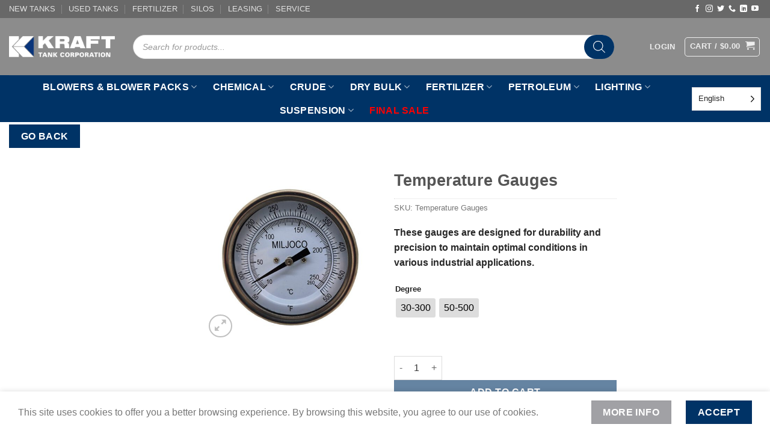

--- FILE ---
content_type: text/html; charset=UTF-8
request_url: https://parts.krafttank.com/product/temperature-gauges/
body_size: 88874
content:
<!DOCTYPE html>
<html lang="en-US" class="loading-site no-js bg-fill">
<head>
	<meta charset="UTF-8" />
	<link rel="profile" href="http://gmpg.org/xfn/11" />
	<link rel="pingback" href="https://parts.krafttank.com/xmlrpc.php" />

	<script>(function(html){html.className = html.className.replace(/\bno-js\b/,'js')})(document.documentElement);</script>
<meta name='robots' content='index, follow, max-image-preview:large, max-snippet:-1, max-video-preview:-1' />
	<style>img:is([sizes="auto" i], [sizes^="auto," i]) { contain-intrinsic-size: 3000px 1500px }</style>
	
<!-- Google Tag Manager for WordPress by gtm4wp.com -->
<script data-cfasync="false" data-pagespeed-no-defer>
	var gtm4wp_datalayer_name = "dataLayer";
	var dataLayer = dataLayer || [];
	const gtm4wp_use_sku_instead = 1;
	const gtm4wp_currency = 'USD';
	const gtm4wp_product_per_impression = 10;
	const gtm4wp_clear_ecommerce = false;
	const gtm4wp_datalayer_max_timeout = 2000;

	const gtm4wp_scrollerscript_debugmode         = false;
	const gtm4wp_scrollerscript_callbacktime      = 100;
	const gtm4wp_scrollerscript_readerlocation    = 150;
	const gtm4wp_scrollerscript_contentelementid  = "content";
	const gtm4wp_scrollerscript_scannertime       = 60;
</script>
<!-- End Google Tag Manager for WordPress by gtm4wp.com --><meta name="viewport" content="width=device-width, initial-scale=1" />
	<!-- This site is optimized with the Yoast SEO Premium plugin v26.4 (Yoast SEO v26.4) - https://yoast.com/wordpress/plugins/seo/ -->
	<title>Temperature Gauges - Kraft Tank Online Parts Store</title>
	<meta name="description" content="Ensure accurate temperature monitoring for your chemical transport and storage systems with Kraft Tank&#039;s reliable temperature gauges." />
	<link rel="canonical" href="https://parts.krafttank.com/product/temperature-gauges/" />
	<meta property="og:locale" content="en_US" />
	<meta property="og:type" content="product" />
	<meta property="og:title" content="Temperature Gauges" />
	<meta property="og:description" content="Ensure accurate temperature monitoring for your chemical transport and storage systems with Kraft Tank&#039;s reliable temperature gauges." />
	<meta property="og:url" content="https://parts.krafttank.com/product/temperature-gauges/" />
	<meta property="og:site_name" content="Kraft Tank Online Parts Store" />
	<meta property="article:modified_time" content="2026-01-19T06:43:20+00:00" />
	<meta property="og:image" content="https://parts.krafttank.com/wp-content/uploads/2023/06/Temperature-Gauge_B309894-2.jpg" />
	<meta property="og:image:width" content="800" />
	<meta property="og:image:height" content="800" />
	<meta property="og:image:type" content="image/jpeg" />
	<meta name="twitter:card" content="summary_large_image" />
	<meta name="twitter:site" content="@KraftTankCorp" />
	<meta name="twitter:label1" content="Availability" />
	<meta name="twitter:data1" content="On backorder" />
	<script type="application/ld+json" class="yoast-schema-graph">{"@context":"https://schema.org","@graph":[{"@type":["WebPage","ItemPage"],"@id":"https://parts.krafttank.com/product/temperature-gauges/","url":"https://parts.krafttank.com/product/temperature-gauges/","name":"Temperature Gauges - Kraft Tank Online Parts Store","isPartOf":{"@id":"https://parts.krafttank.com/#website"},"primaryImageOfPage":{"@id":"https://parts.krafttank.com/product/temperature-gauges/#primaryimage"},"image":{"@id":"https://parts.krafttank.com/product/temperature-gauges/#primaryimage"},"thumbnailUrl":"https://parts.krafttank.com/wp-content/uploads/2023/06/Temperature-Gauge_B309894-2.jpg","description":"Ensure accurate temperature monitoring for your chemical transport and storage systems with Kraft Tank's reliable temperature gauges.","breadcrumb":{"@id":"https://parts.krafttank.com/product/temperature-gauges/#breadcrumb"},"inLanguage":"en-US","potentialAction":{"@type":"BuyAction","target":"https://parts.krafttank.com/product/temperature-gauges/"}},{"@type":"ImageObject","inLanguage":"en-US","@id":"https://parts.krafttank.com/product/temperature-gauges/#primaryimage","url":"https://parts.krafttank.com/wp-content/uploads/2023/06/Temperature-Gauge_B309894-2.jpg","contentUrl":"https://parts.krafttank.com/wp-content/uploads/2023/06/Temperature-Gauge_B309894-2.jpg","width":800,"height":800,"caption":"temperature gauges"},{"@type":"BreadcrumbList","@id":"https://parts.krafttank.com/product/temperature-gauges/#breadcrumb","itemListElement":[{"@type":"ListItem","position":1,"name":"Home","item":"https://parts.krafttank.com/"},{"@type":"ListItem","position":2,"name":"Shop","item":"https://parts.krafttank.com/shop/"},{"@type":"ListItem","position":3,"name":"Temperature Gauges"}]},{"@type":"WebSite","@id":"https://parts.krafttank.com/#website","url":"https://parts.krafttank.com/","name":"Kraft Tank Online Parts Store","description":"Your tank parts super store","publisher":{"@id":"https://parts.krafttank.com/#organization"},"potentialAction":[{"@type":"SearchAction","target":{"@type":"EntryPoint","urlTemplate":"https://parts.krafttank.com/?s={search_term_string}"},"query-input":{"@type":"PropertyValueSpecification","valueRequired":true,"valueName":"search_term_string"}}],"inLanguage":"en-US"},{"@type":"Organization","@id":"https://parts.krafttank.com/#organization","name":"Kraft Tank Corporation","url":"https://parts.krafttank.com/","logo":{"@type":"ImageObject","inLanguage":"en-US","@id":"https://parts.krafttank.com/#/schema/logo/image/","url":"https://parts.krafttank.com/wp-content/uploads/2022/10/Kraft_logo_horz.jpg","contentUrl":"https://parts.krafttank.com/wp-content/uploads/2022/10/Kraft_logo_horz.jpg","width":1750,"height":340,"caption":"Kraft Tank Corporation"},"image":{"@id":"https://parts.krafttank.com/#/schema/logo/image/"},"sameAs":["https://www.facebook.com/krafttankcorporation/","https://x.com/KraftTankCorp","https://www.instagram.com/kraft_tank/","https://www.youtube.com/channel/UCQgm7jYaPAEB1P3jF1jDt6w","https://www.linkedin.com/company/kraft-tank-trailer-supply-llc/"]}]}</script>
	<meta property="og:availability" content="instock" />
	<meta property="product:availability" content="instock" />
	<meta property="product:retailer_item_id" content="Temperature Gauges" />
	<meta property="product:condition" content="new" />
	<!-- / Yoast SEO Premium plugin. -->


<link rel='dns-prefetch' href='//cdnjs.cloudflare.com' />
<link rel='dns-prefetch' href='//cdn.jsdelivr.net' />
<link rel='dns-prefetch' href='//stackpath.bootstrapcdn.com' />
<link rel='prefetch' href='https://parts.krafttank.com/wp-content/themes/flatsome/assets/js/flatsome.js?ver=51d1c732cb1803d92751' />
<link rel='prefetch' href='https://parts.krafttank.com/wp-content/themes/flatsome/assets/js/chunk.slider.js?ver=3.19.2' />
<link rel='prefetch' href='https://parts.krafttank.com/wp-content/themes/flatsome/assets/js/chunk.popups.js?ver=3.19.2' />
<link rel='prefetch' href='https://parts.krafttank.com/wp-content/themes/flatsome/assets/js/chunk.tooltips.js?ver=3.19.2' />
<link rel='prefetch' href='https://parts.krafttank.com/wp-content/themes/flatsome/assets/js/woocommerce.js?ver=60a299668ea84c875077' />
<link rel="alternate" type="application/rss+xml" title="Kraft Tank Online Parts Store &raquo; Feed" href="https://parts.krafttank.com/feed/" />
<link rel="alternate" type="application/rss+xml" title="Kraft Tank Online Parts Store &raquo; Comments Feed" href="https://parts.krafttank.com/comments/feed/" />
		<style>
			.lazyload,
			.lazyloading {
				max-width: 100%;
			}
		</style>
		<link rel='stylesheet' id='genesis-blocks-style-css-css' href='https://parts.krafttank.com/wp-content/plugins/genesis-blocks/dist/style-blocks.build.css?ver=1743181780' type='text/css' media='all' />
<link rel='stylesheet' id='wcms-block-multiple-addresses-css' href='https://parts.krafttank.com/wp-content/plugins/woocommerce-shipping-multiple-addresses/dist/style-wcms-block-multiple-addresses.css?ver=4.2.9' type='text/css' media='all' />
<link rel='stylesheet' id='wcms-duplicate-cart-button-css' href='https://parts.krafttank.com/wp-content/plugins/woocommerce-shipping-multiple-addresses/dist/style-wcms-duplicate-cart-button.css?ver=4.2.9' type='text/css' media='all' />
<style id='wp-block-library-inline-css' type='text/css'>
:root{--wp-admin-theme-color:#007cba;--wp-admin-theme-color--rgb:0,124,186;--wp-admin-theme-color-darker-10:#006ba1;--wp-admin-theme-color-darker-10--rgb:0,107,161;--wp-admin-theme-color-darker-20:#005a87;--wp-admin-theme-color-darker-20--rgb:0,90,135;--wp-admin-border-width-focus:2px;--wp-block-synced-color:#7a00df;--wp-block-synced-color--rgb:122,0,223;--wp-bound-block-color:var(--wp-block-synced-color)}@media (min-resolution:192dpi){:root{--wp-admin-border-width-focus:1.5px}}.wp-element-button{cursor:pointer}:root{--wp--preset--font-size--normal:16px;--wp--preset--font-size--huge:42px}:root .has-very-light-gray-background-color{background-color:#eee}:root .has-very-dark-gray-background-color{background-color:#313131}:root .has-very-light-gray-color{color:#eee}:root .has-very-dark-gray-color{color:#313131}:root .has-vivid-green-cyan-to-vivid-cyan-blue-gradient-background{background:linear-gradient(135deg,#00d084,#0693e3)}:root .has-purple-crush-gradient-background{background:linear-gradient(135deg,#34e2e4,#4721fb 50%,#ab1dfe)}:root .has-hazy-dawn-gradient-background{background:linear-gradient(135deg,#faaca8,#dad0ec)}:root .has-subdued-olive-gradient-background{background:linear-gradient(135deg,#fafae1,#67a671)}:root .has-atomic-cream-gradient-background{background:linear-gradient(135deg,#fdd79a,#004a59)}:root .has-nightshade-gradient-background{background:linear-gradient(135deg,#330968,#31cdcf)}:root .has-midnight-gradient-background{background:linear-gradient(135deg,#020381,#2874fc)}.has-regular-font-size{font-size:1em}.has-larger-font-size{font-size:2.625em}.has-normal-font-size{font-size:var(--wp--preset--font-size--normal)}.has-huge-font-size{font-size:var(--wp--preset--font-size--huge)}.has-text-align-center{text-align:center}.has-text-align-left{text-align:left}.has-text-align-right{text-align:right}#end-resizable-editor-section{display:none}.aligncenter{clear:both}.items-justified-left{justify-content:flex-start}.items-justified-center{justify-content:center}.items-justified-right{justify-content:flex-end}.items-justified-space-between{justify-content:space-between}.screen-reader-text{border:0;clip-path:inset(50%);height:1px;margin:-1px;overflow:hidden;padding:0;position:absolute;width:1px;word-wrap:normal!important}.screen-reader-text:focus{background-color:#ddd;clip-path:none;color:#444;display:block;font-size:1em;height:auto;left:5px;line-height:normal;padding:15px 23px 14px;text-decoration:none;top:5px;width:auto;z-index:100000}html :where(.has-border-color){border-style:solid}html :where([style*=border-top-color]){border-top-style:solid}html :where([style*=border-right-color]){border-right-style:solid}html :where([style*=border-bottom-color]){border-bottom-style:solid}html :where([style*=border-left-color]){border-left-style:solid}html :where([style*=border-width]){border-style:solid}html :where([style*=border-top-width]){border-top-style:solid}html :where([style*=border-right-width]){border-right-style:solid}html :where([style*=border-bottom-width]){border-bottom-style:solid}html :where([style*=border-left-width]){border-left-style:solid}html :where(img[class*=wp-image-]){height:auto;max-width:100%}:where(figure){margin:0 0 1em}html :where(.is-position-sticky){--wp-admin--admin-bar--position-offset:var(--wp-admin--admin-bar--height,0px)}@media screen and (max-width:600px){html :where(.is-position-sticky){--wp-admin--admin-bar--position-offset:0px}}
</style>
<link rel='stylesheet' id='mp-api-styles-css' href='https://parts.krafttank.com/wp-content/plugins/mp-api-pricing/css/mp-api-pricing.css?ver=1.0.0' type='text/css' media='all' />
<link rel='stylesheet' id='aftax-frontc-css' href='https://parts.krafttank.com/wp-content/plugins/woocommerce-tax-exempt-plugin/assets/css/aftax_front.css?ver=1.0' type='text/css' media='' />
<link rel='stylesheet' id='photoswipe-css' href='https://parts.krafttank.com/wp-content/plugins/woocommerce/assets/css/photoswipe/photoswipe.min.css?ver=10.3.5' type='text/css' media='all' />
<link rel='stylesheet' id='photoswipe-default-skin-css' href='https://parts.krafttank.com/wp-content/plugins/woocommerce/assets/css/photoswipe/default-skin/default-skin.min.css?ver=10.3.5' type='text/css' media='all' />
<style id='woocommerce-inline-inline-css' type='text/css'>
.woocommerce form .form-row .required { visibility: visible; }
</style>
<link rel='stylesheet' id='metorik-css-css' href='https://parts.krafttank.com/wp-content/plugins/metorik-helper/assets/css/metorik.css?ver=2.0.10' type='text/css' media='all' />
<link rel='stylesheet' id='select2-css' href='https://parts.krafttank.com/wp-content/plugins/woocommerce/assets/css/select2.css?ver=10.3.5' type='text/css' media='all' />
<link rel='stylesheet' id='smuac_main_style-css' href='https://parts.krafttank.com/wp-content/plugins/subaccounts-multiuser-accounts/public/../includes/assets/css/style.css?ver=6.8.3' type='text/css' media='all' />
<link rel='stylesheet' id='dataTables-css' href='https://parts.krafttank.com/wp-content/plugins/subaccounts-multiuser-accounts/public/../includes/assets/lib/dataTables/jquery.dataTables.min.css?ver=6.8.3' type='text/css' media='all' />
<link rel='stylesheet' id='weglot-css-css' href='https://parts.krafttank.com/wp-content/plugins/weglot-translate-woocommerce/dist/css/front-css.css?ver=5.1' type='text/css' media='all' />
<link rel='stylesheet' id='new-flag-css-css' href='https://parts.krafttank.com/wp-content/plugins/weglot-translate-woocommerce/dist/css/new-flags.css?ver=5.1' type='text/css' media='all' />
<link rel='stylesheet' id='woo-variation-swatches-css' href='https://parts.krafttank.com/wp-content/plugins/woo-variation-swatches/assets/css/frontend.min.css?ver=1764105881' type='text/css' media='all' />
<style id='woo-variation-swatches-inline-css' type='text/css'>
:root {
--wvs-tick:url("data:image/svg+xml;utf8,%3Csvg filter='drop-shadow(0px 0px 2px rgb(0 0 0 / .8))' xmlns='http://www.w3.org/2000/svg'  viewBox='0 0 30 30'%3E%3Cpath fill='none' stroke='%23ffffff' stroke-linecap='round' stroke-linejoin='round' stroke-width='4' d='M4 16L11 23 27 7'/%3E%3C/svg%3E");

--wvs-cross:url("data:image/svg+xml;utf8,%3Csvg filter='drop-shadow(0px 0px 5px rgb(255 255 255 / .6))' xmlns='http://www.w3.org/2000/svg' width='72px' height='72px' viewBox='0 0 24 24'%3E%3Cpath fill='none' stroke='%23000000' stroke-linecap='round' stroke-width='0.6' d='M5 5L19 19M19 5L5 19'/%3E%3C/svg%3E");
--wvs-position:flex-start;
--wvs-single-product-large-item-width:40px;
--wvs-single-product-large-item-height:40px;
--wvs-single-product-large-item-font-size:16px;
--wvs-single-product-item-width:30px;
--wvs-single-product-item-height:30px;
--wvs-single-product-item-font-size:16px;
--wvs-archive-product-item-width:30px;
--wvs-archive-product-item-height:30px;
--wvs-archive-product-item-font-size:20px;
--wvs-tooltip-background-color:#003366;
--wvs-tooltip-text-color:#ffffff;
--wvs-item-box-shadow:0 0 0 1px #dddddd;
--wvs-item-background-color:#dddddd;
--wvs-item-text-color:#000000;
--wvs-hover-item-box-shadow:0 0 0 1px #003366;
--wvs-hover-item-background-color:#003366;
--wvs-hover-item-text-color:#ffffff;
--wvs-selected-item-box-shadow:0 0 0 2px #003366;
--wvs-selected-item-background-color:#003366;
--wvs-selected-item-text-color:#ffffff}
</style>
<link rel='stylesheet' id='brands-styles-css' href='https://parts.krafttank.com/wp-content/plugins/woocommerce/assets/css/brands.css?ver=10.3.5' type='text/css' media='all' />
<link rel='stylesheet' id='dgwt-wcas-style-css' href='https://parts.krafttank.com/wp-content/plugins/ajax-search-for-woocommerce-premium/assets/css/style.min.css?ver=1.32.0' type='text/css' media='all' />
<link rel='stylesheet' id='flatsome-ninjaforms-css' href='https://parts.krafttank.com/wp-content/themes/flatsome/inc/integrations/ninjaforms/ninjaforms.css?ver=3.19.2' type='text/css' media='all' />
<link rel='stylesheet' id='hurrytimer-css' href='https://parts.krafttank.com/wp-content/uploads/hurrytimer/css/325bf9d493b4d25f.css?ver=6.8.3' type='text/css' media='all' />
<link rel='stylesheet' id='pickup-delivery-fontawesome-css' href='https://stackpath.bootstrapcdn.com/font-awesome/4.7.0/css/font-awesome.min.css?ver=6.8.3' type='text/css' media='all' />
<link rel='stylesheet' id='dashicons-css' href='https://parts.krafttank.com/wp-includes/css/dashicons.min.css?ver=6.8.3' type='text/css' media='all' />
<link rel='stylesheet' id='thickbox-css' href='https://parts.krafttank.com/wp-includes/js/thickbox/thickbox.css?ver=6.8.3' type='text/css' media='all' />
<link rel='stylesheet' id='mw_wh_rt_frontend_css-css' href='https://parts.krafttank.com/wp-content/plugins/myworks-warehouse-routing/assets/css/mw_wh_rt_frontend.css?ver=6.8.3' type='text/css' media='all' />
<link rel='stylesheet' id='mw-wh-postcode-popup-css-css' href='https://cdnjs.cloudflare.com/ajax/libs/jquery-modal/0.9.1/jquery.modal.min.css?ver=6.8.3' type='text/css' media='all' />
<link rel='stylesheet' id='buttons-css' href='https://parts.krafttank.com/wp-includes/css/buttons.min.css?ver=6.8.3' type='text/css' media='all' />
<link rel='stylesheet' id='mediaelement-css' href='https://parts.krafttank.com/wp-includes/js/mediaelement/mediaelementplayer-legacy.min.css?ver=4.2.17' type='text/css' media='all' />
<link rel='stylesheet' id='wp-mediaelement-css' href='https://parts.krafttank.com/wp-includes/js/mediaelement/wp-mediaelement.min.css?ver=6.8.3' type='text/css' media='all' />
<link rel='stylesheet' id='media-views-css' href='https://parts.krafttank.com/wp-includes/css/media-views.min.css?ver=6.8.3' type='text/css' media='all' />
<link rel='stylesheet' id='imgareaselect-css' href='https://parts.krafttank.com/wp-includes/js/imgareaselect/imgareaselect.css?ver=0.9.8' type='text/css' media='all' />
<link rel='stylesheet' id='flatsome-main-css' href='https://parts.krafttank.com/wp-content/themes/flatsome/assets/css/flatsome.css?ver=3.19.2' type='text/css' media='all' />
<style id='flatsome-main-inline-css' type='text/css'>
@font-face {
				font-family: "fl-icons";
				font-display: block;
				src: url(https://parts.krafttank.com/wp-content/themes/flatsome/assets/css/icons/fl-icons.eot?v=3.19.2);
				src:
					url(https://parts.krafttank.com/wp-content/themes/flatsome/assets/css/icons/fl-icons.eot#iefix?v=3.19.2) format("embedded-opentype"),
					url(https://parts.krafttank.com/wp-content/themes/flatsome/assets/css/icons/fl-icons.woff2?v=3.19.2) format("woff2"),
					url(https://parts.krafttank.com/wp-content/themes/flatsome/assets/css/icons/fl-icons.ttf?v=3.19.2) format("truetype"),
					url(https://parts.krafttank.com/wp-content/themes/flatsome/assets/css/icons/fl-icons.woff?v=3.19.2) format("woff"),
					url(https://parts.krafttank.com/wp-content/themes/flatsome/assets/css/icons/fl-icons.svg?v=3.19.2#fl-icons) format("svg");
			}
</style>
<link rel='stylesheet' id='flatsome-shop-css' href='https://parts.krafttank.com/wp-content/themes/flatsome/assets/css/flatsome-shop.css?ver=3.19.2' type='text/css' media='all' />
<link rel='stylesheet' id='flatsome-style-css' href='https://parts.krafttank.com/wp-content/themes/flatsome-child/style.css?ver=1.9.3' type='text/css' media='all' />
<style id='imh-6310-head-css-inline-css' type='text/css'>
.imh-6310-point-icons{display: none}
</style>
<script type="text/javascript" src="https://parts.krafttank.com/wp-includes/js/jquery/jquery.min.js?ver=3.7.1" id="jquery-core-js"></script>
<script type="text/javascript" id="jquery-js-after">
/* <![CDATA[ */

					function optimocha_getCookie(name) {
						var v = document.cookie.match("(^|;) ?" + name + "=([^;]*)(;|$)");
						return v ? v[2] : null;
					}

					function optimocha_check_wc_cart_script() {
					var cart_src = "https://parts.krafttank.com/wp-content/plugins/woocommerce/assets/js/frontend/cart-fragments.min.js";
					var script_id = "optimocha_loaded_wc_cart_fragments";

						if( document.getElementById(script_id) !== null ) {
							return false;
						}

						if( optimocha_getCookie("woocommerce_cart_hash") ) {
							var script = document.createElement("script");
							script.id = script_id;
							script.src = cart_src;
							script.async = true;
							document.head.appendChild(script);
						}
					}

					optimocha_check_wc_cart_script();
					document.addEventListener("click", function(){setTimeout(optimocha_check_wc_cart_script,1000);});
					
/* ]]> */
</script>
<script type="text/javascript" id="mw-admin-bar-js-js-extra">
/* <![CDATA[ */
var mw_admin_bar_ajax_object = {"ajax_url":"https:\/\/parts.krafttank.com\/wp-admin\/admin-ajax.php"};
/* ]]> */
</script>
<script type="text/javascript" src="https://parts.krafttank.com/wp-content/plugins/myworks-warehouse-routing/assets/js/mw-admin-bar.js?ver=6.8.3" id="mw-admin-bar-js-js"></script>
<script type="text/javascript" id="aftax-frontj-js-extra">
/* <![CDATA[ */
var aftax_php_var = {"admin_url":"https:\/\/parts.krafttank.com\/wp-admin\/admin-ajax.php","nonce":"945836403d"};
/* ]]> */
</script>
<script type="text/javascript" src="https://parts.krafttank.com/wp-content/plugins/woocommerce-tax-exempt-plugin/assets/js/aftax_front.js?ver=1.0" id="aftax-frontj-js"></script>
<script type="text/javascript" src="https://parts.krafttank.com/wp-content/plugins/woocommerce/assets/js/jquery-blockui/jquery.blockUI.min.js?ver=2.7.0-wc.10.3.5" id="wc-jquery-blockui-js" data-wp-strategy="defer"></script>
<script type="text/javascript" id="wc-add-to-cart-js-extra">
/* <![CDATA[ */
var wc_add_to_cart_params = {"ajax_url":"\/wp-admin\/admin-ajax.php","wc_ajax_url":"\/?wc-ajax=%%endpoint%%","i18n_view_cart":"View cart","cart_url":"https:\/\/parts.krafttank.com\/cart\/","is_cart":"","cart_redirect_after_add":"no"};
/* ]]> */
</script>
<script type="text/javascript" src="https://parts.krafttank.com/wp-content/plugins/woocommerce/assets/js/frontend/add-to-cart.min.js?ver=10.3.5" id="wc-add-to-cart-js" defer="defer" data-wp-strategy="defer"></script>
<script type="text/javascript" src="https://parts.krafttank.com/wp-content/plugins/woocommerce/assets/js/photoswipe/photoswipe.min.js?ver=4.1.1-wc.10.3.5" id="wc-photoswipe-js" defer="defer" data-wp-strategy="defer"></script>
<script type="text/javascript" src="https://parts.krafttank.com/wp-content/plugins/woocommerce/assets/js/photoswipe/photoswipe-ui-default.min.js?ver=4.1.1-wc.10.3.5" id="wc-photoswipe-ui-default-js" defer="defer" data-wp-strategy="defer"></script>
<script type="text/javascript" id="wc-single-product-js-extra">
/* <![CDATA[ */
var wc_single_product_params = {"i18n_required_rating_text":"Please select a rating","i18n_rating_options":["1 of 5 stars","2 of 5 stars","3 of 5 stars","4 of 5 stars","5 of 5 stars"],"i18n_product_gallery_trigger_text":"View full-screen image gallery","review_rating_required":"yes","flexslider":{"rtl":false,"animation":"slide","smoothHeight":true,"directionNav":false,"controlNav":"thumbnails","slideshow":false,"animationSpeed":500,"animationLoop":false,"allowOneSlide":false},"zoom_enabled":"","zoom_options":[],"photoswipe_enabled":"1","photoswipe_options":{"shareEl":false,"closeOnScroll":false,"history":false,"hideAnimationDuration":0,"showAnimationDuration":0},"flexslider_enabled":""};
/* ]]> */
</script>
<script type="text/javascript" src="https://parts.krafttank.com/wp-content/plugins/woocommerce/assets/js/frontend/single-product.min.js?ver=10.3.5" id="wc-single-product-js" defer="defer" data-wp-strategy="defer"></script>
<script type="text/javascript" src="https://parts.krafttank.com/wp-content/plugins/woocommerce/assets/js/js-cookie/js.cookie.min.js?ver=2.1.4-wc.10.3.5" id="wc-js-cookie-js" data-wp-strategy="defer"></script>
<script type="text/javascript" src="https://parts.krafttank.com/wp-content/plugins/duracelltomi-google-tag-manager/dist/js/analytics-talk-content-tracking.js?ver=1.22.2" id="gtm4wp-scroll-tracking-js"></script>
<script type="text/javascript" src="https://parts.krafttank.com/wp-content/plugins/woocommerce/assets/js/selectWoo/selectWoo.full.min.js?ver=1.0.9-wc.10.3.5" id="selectWoo-js" defer="defer" data-wp-strategy="defer"></script>
<script type="text/javascript" id="wc-country-select-js-extra">
/* <![CDATA[ */
var wc_country_select_params = {"countries":"{\"AF\":[],\"AL\":{\"AL-01\":\"Berat\",\"AL-09\":\"Dib\\u00ebr\",\"AL-02\":\"Durr\\u00ebs\",\"AL-03\":\"Elbasan\",\"AL-04\":\"Fier\",\"AL-05\":\"Gjirokast\\u00ebr\",\"AL-06\":\"Kor\\u00e7\\u00eb\",\"AL-07\":\"Kuk\\u00ebs\",\"AL-08\":\"Lezh\\u00eb\",\"AL-10\":\"Shkod\\u00ebr\",\"AL-11\":\"Tirana\",\"AL-12\":\"Vlor\\u00eb\"},\"AO\":{\"BGO\":\"Bengo\",\"BLU\":\"Benguela\",\"BIE\":\"Bi\\u00e9\",\"CAB\":\"Cabinda\",\"CNN\":\"Cunene\",\"HUA\":\"Huambo\",\"HUI\":\"Hu\\u00edla\",\"CCU\":\"Kuando Kubango\",\"CNO\":\"Kwanza-Norte\",\"CUS\":\"Kwanza-Sul\",\"LUA\":\"Luanda\",\"LNO\":\"Lunda-Norte\",\"LSU\":\"Lunda-Sul\",\"MAL\":\"Malanje\",\"MOX\":\"Moxico\",\"NAM\":\"Namibe\",\"UIG\":\"U\\u00edge\",\"ZAI\":\"Zaire\"},\"AR\":{\"C\":\"Ciudad Aut\\u00f3noma de Buenos Aires\",\"B\":\"Buenos Aires\",\"K\":\"Catamarca\",\"H\":\"Chaco\",\"U\":\"Chubut\",\"X\":\"C\\u00f3rdoba\",\"W\":\"Corrientes\",\"E\":\"Entre R\\u00edos\",\"P\":\"Formosa\",\"Y\":\"Jujuy\",\"L\":\"La Pampa\",\"F\":\"La Rioja\",\"M\":\"Mendoza\",\"N\":\"Misiones\",\"Q\":\"Neuqu\\u00e9n\",\"R\":\"R\\u00edo Negro\",\"A\":\"Salta\",\"J\":\"San Juan\",\"D\":\"San Luis\",\"Z\":\"Santa Cruz\",\"S\":\"Santa Fe\",\"G\":\"Santiago del Estero\",\"V\":\"Tierra del Fuego\",\"T\":\"Tucum\\u00e1n\"},\"AT\":[],\"AU\":{\"ACT\":\"Australian Capital Territory\",\"NSW\":\"New South Wales\",\"NT\":\"Northern Territory\",\"QLD\":\"Queensland\",\"SA\":\"South Australia\",\"TAS\":\"Tasmania\",\"VIC\":\"Victoria\",\"WA\":\"Western Australia\"},\"AX\":[],\"BD\":{\"BD-05\":\"Bagerhat\",\"BD-01\":\"Bandarban\",\"BD-02\":\"Barguna\",\"BD-06\":\"Barishal\",\"BD-07\":\"Bhola\",\"BD-03\":\"Bogura\",\"BD-04\":\"Brahmanbaria\",\"BD-09\":\"Chandpur\",\"BD-10\":\"Chattogram\",\"BD-12\":\"Chuadanga\",\"BD-11\":\"Cox's Bazar\",\"BD-08\":\"Cumilla\",\"BD-13\":\"Dhaka\",\"BD-14\":\"Dinajpur\",\"BD-15\":\"Faridpur \",\"BD-16\":\"Feni\",\"BD-19\":\"Gaibandha\",\"BD-18\":\"Gazipur\",\"BD-17\":\"Gopalganj\",\"BD-20\":\"Habiganj\",\"BD-21\":\"Jamalpur\",\"BD-22\":\"Jashore\",\"BD-25\":\"Jhalokati\",\"BD-23\":\"Jhenaidah\",\"BD-24\":\"Joypurhat\",\"BD-29\":\"Khagrachhari\",\"BD-27\":\"Khulna\",\"BD-26\":\"Kishoreganj\",\"BD-28\":\"Kurigram\",\"BD-30\":\"Kushtia\",\"BD-31\":\"Lakshmipur\",\"BD-32\":\"Lalmonirhat\",\"BD-36\":\"Madaripur\",\"BD-37\":\"Magura\",\"BD-33\":\"Manikganj \",\"BD-39\":\"Meherpur\",\"BD-38\":\"Moulvibazar\",\"BD-35\":\"Munshiganj\",\"BD-34\":\"Mymensingh\",\"BD-48\":\"Naogaon\",\"BD-43\":\"Narail\",\"BD-40\":\"Narayanganj\",\"BD-42\":\"Narsingdi\",\"BD-44\":\"Natore\",\"BD-45\":\"Nawabganj\",\"BD-41\":\"Netrakona\",\"BD-46\":\"Nilphamari\",\"BD-47\":\"Noakhali\",\"BD-49\":\"Pabna\",\"BD-52\":\"Panchagarh\",\"BD-51\":\"Patuakhali\",\"BD-50\":\"Pirojpur\",\"BD-53\":\"Rajbari\",\"BD-54\":\"Rajshahi\",\"BD-56\":\"Rangamati\",\"BD-55\":\"Rangpur\",\"BD-58\":\"Satkhira\",\"BD-62\":\"Shariatpur\",\"BD-57\":\"Sherpur\",\"BD-59\":\"Sirajganj\",\"BD-61\":\"Sunamganj\",\"BD-60\":\"Sylhet\",\"BD-63\":\"Tangail\",\"BD-64\":\"Thakurgaon\"},\"BE\":[],\"BG\":{\"BG-01\":\"Blagoevgrad\",\"BG-02\":\"Burgas\",\"BG-08\":\"Dobrich\",\"BG-07\":\"Gabrovo\",\"BG-26\":\"Haskovo\",\"BG-09\":\"Kardzhali\",\"BG-10\":\"Kyustendil\",\"BG-11\":\"Lovech\",\"BG-12\":\"Montana\",\"BG-13\":\"Pazardzhik\",\"BG-14\":\"Pernik\",\"BG-15\":\"Pleven\",\"BG-16\":\"Plovdiv\",\"BG-17\":\"Razgrad\",\"BG-18\":\"Ruse\",\"BG-27\":\"Shumen\",\"BG-19\":\"Silistra\",\"BG-20\":\"Sliven\",\"BG-21\":\"Smolyan\",\"BG-23\":\"Sofia District\",\"BG-22\":\"Sofia\",\"BG-24\":\"Stara Zagora\",\"BG-25\":\"Targovishte\",\"BG-03\":\"Varna\",\"BG-04\":\"Veliko Tarnovo\",\"BG-05\":\"Vidin\",\"BG-06\":\"Vratsa\",\"BG-28\":\"Yambol\"},\"BH\":[],\"BI\":[],\"BJ\":{\"AL\":\"Alibori\",\"AK\":\"Atakora\",\"AQ\":\"Atlantique\",\"BO\":\"Borgou\",\"CO\":\"Collines\",\"KO\":\"Kouffo\",\"DO\":\"Donga\",\"LI\":\"Littoral\",\"MO\":\"Mono\",\"OU\":\"Ou\\u00e9m\\u00e9\",\"PL\":\"Plateau\",\"ZO\":\"Zou\"},\"BO\":{\"BO-B\":\"Beni\",\"BO-H\":\"Chuquisaca\",\"BO-C\":\"Cochabamba\",\"BO-L\":\"La Paz\",\"BO-O\":\"Oruro\",\"BO-N\":\"Pando\",\"BO-P\":\"Potos\\u00ed\",\"BO-S\":\"Santa Cruz\",\"BO-T\":\"Tarija\"},\"BR\":{\"AC\":\"Acre\",\"AL\":\"Alagoas\",\"AP\":\"Amap\\u00e1\",\"AM\":\"Amazonas\",\"BA\":\"Bahia\",\"CE\":\"Cear\\u00e1\",\"DF\":\"Distrito Federal\",\"ES\":\"Esp\\u00edrito Santo\",\"GO\":\"Goi\\u00e1s\",\"MA\":\"Maranh\\u00e3o\",\"MT\":\"Mato Grosso\",\"MS\":\"Mato Grosso do Sul\",\"MG\":\"Minas Gerais\",\"PA\":\"Par\\u00e1\",\"PB\":\"Para\\u00edba\",\"PR\":\"Paran\\u00e1\",\"PE\":\"Pernambuco\",\"PI\":\"Piau\\u00ed\",\"RJ\":\"Rio de Janeiro\",\"RN\":\"Rio Grande do Norte\",\"RS\":\"Rio Grande do Sul\",\"RO\":\"Rond\\u00f4nia\",\"RR\":\"Roraima\",\"SC\":\"Santa Catarina\",\"SP\":\"S\\u00e3o Paulo\",\"SE\":\"Sergipe\",\"TO\":\"Tocantins\"},\"CA\":{\"AB\":\"Alberta\",\"BC\":\"British Columbia\",\"MB\":\"Manitoba\",\"NB\":\"New Brunswick\",\"NL\":\"Newfoundland and Labrador\",\"NT\":\"Northwest Territories\",\"NS\":\"Nova Scotia\",\"NU\":\"Nunavut\",\"ON\":\"Ontario\",\"PE\":\"Prince Edward Island\",\"QC\":\"Quebec\",\"SK\":\"Saskatchewan\",\"YT\":\"Yukon Territory\"},\"CH\":{\"AG\":\"Aargau\",\"AR\":\"Appenzell Ausserrhoden\",\"AI\":\"Appenzell Innerrhoden\",\"BL\":\"Basel-Landschaft\",\"BS\":\"Basel-Stadt\",\"BE\":\"Bern\",\"FR\":\"Fribourg\",\"GE\":\"Geneva\",\"GL\":\"Glarus\",\"GR\":\"Graub\\u00fcnden\",\"JU\":\"Jura\",\"LU\":\"Luzern\",\"NE\":\"Neuch\\u00e2tel\",\"NW\":\"Nidwalden\",\"OW\":\"Obwalden\",\"SH\":\"Schaffhausen\",\"SZ\":\"Schwyz\",\"SO\":\"Solothurn\",\"SG\":\"St. Gallen\",\"TG\":\"Thurgau\",\"TI\":\"Ticino\",\"UR\":\"Uri\",\"VS\":\"Valais\",\"VD\":\"Vaud\",\"ZG\":\"Zug\",\"ZH\":\"Z\\u00fcrich\"},\"CL\":{\"CL-AI\":\"Ais\\u00e9n del General Carlos Iba\\u00f1ez del Campo\",\"CL-AN\":\"Antofagasta\",\"CL-AP\":\"Arica y Parinacota\",\"CL-AR\":\"La Araucan\\u00eda\",\"CL-AT\":\"Atacama\",\"CL-BI\":\"Biob\\u00edo\",\"CL-CO\":\"Coquimbo\",\"CL-LI\":\"Libertador General Bernardo O'Higgins\",\"CL-LL\":\"Los Lagos\",\"CL-LR\":\"Los R\\u00edos\",\"CL-MA\":\"Magallanes\",\"CL-ML\":\"Maule\",\"CL-NB\":\"\\u00d1uble\",\"CL-RM\":\"Regi\\u00f3n Metropolitana de Santiago\",\"CL-TA\":\"Tarapac\\u00e1\",\"CL-VS\":\"Valpara\\u00edso\"},\"CN\":{\"CN1\":\"Yunnan \\\/ \\u4e91\\u5357\",\"CN2\":\"Beijing \\\/ \\u5317\\u4eac\",\"CN3\":\"Tianjin \\\/ \\u5929\\u6d25\",\"CN4\":\"Hebei \\\/ \\u6cb3\\u5317\",\"CN5\":\"Shanxi \\\/ \\u5c71\\u897f\",\"CN6\":\"Inner Mongolia \\\/ \\u5167\\u8499\\u53e4\",\"CN7\":\"Liaoning \\\/ \\u8fbd\\u5b81\",\"CN8\":\"Jilin \\\/ \\u5409\\u6797\",\"CN9\":\"Heilongjiang \\\/ \\u9ed1\\u9f99\\u6c5f\",\"CN10\":\"Shanghai \\\/ \\u4e0a\\u6d77\",\"CN11\":\"Jiangsu \\\/ \\u6c5f\\u82cf\",\"CN12\":\"Zhejiang \\\/ \\u6d59\\u6c5f\",\"CN13\":\"Anhui \\\/ \\u5b89\\u5fbd\",\"CN14\":\"Fujian \\\/ \\u798f\\u5efa\",\"CN15\":\"Jiangxi \\\/ \\u6c5f\\u897f\",\"CN16\":\"Shandong \\\/ \\u5c71\\u4e1c\",\"CN17\":\"Henan \\\/ \\u6cb3\\u5357\",\"CN18\":\"Hubei \\\/ \\u6e56\\u5317\",\"CN19\":\"Hunan \\\/ \\u6e56\\u5357\",\"CN20\":\"Guangdong \\\/ \\u5e7f\\u4e1c\",\"CN21\":\"Guangxi Zhuang \\\/ \\u5e7f\\u897f\\u58ee\\u65cf\",\"CN22\":\"Hainan \\\/ \\u6d77\\u5357\",\"CN23\":\"Chongqing \\\/ \\u91cd\\u5e86\",\"CN24\":\"Sichuan \\\/ \\u56db\\u5ddd\",\"CN25\":\"Guizhou \\\/ \\u8d35\\u5dde\",\"CN26\":\"Shaanxi \\\/ \\u9655\\u897f\",\"CN27\":\"Gansu \\\/ \\u7518\\u8083\",\"CN28\":\"Qinghai \\\/ \\u9752\\u6d77\",\"CN29\":\"Ningxia Hui \\\/ \\u5b81\\u590f\",\"CN30\":\"Macao \\\/ \\u6fb3\\u95e8\",\"CN31\":\"Tibet \\\/ \\u897f\\u85cf\",\"CN32\":\"Xinjiang \\\/ \\u65b0\\u7586\"},\"CO\":{\"CO-AMA\":\"Amazonas\",\"CO-ANT\":\"Antioquia\",\"CO-ARA\":\"Arauca\",\"CO-ATL\":\"Atl\\u00e1ntico\",\"CO-BOL\":\"Bol\\u00edvar\",\"CO-BOY\":\"Boyac\\u00e1\",\"CO-CAL\":\"Caldas\",\"CO-CAQ\":\"Caquet\\u00e1\",\"CO-CAS\":\"Casanare\",\"CO-CAU\":\"Cauca\",\"CO-CES\":\"Cesar\",\"CO-CHO\":\"Choc\\u00f3\",\"CO-COR\":\"C\\u00f3rdoba\",\"CO-CUN\":\"Cundinamarca\",\"CO-DC\":\"Capital District\",\"CO-GUA\":\"Guain\\u00eda\",\"CO-GUV\":\"Guaviare\",\"CO-HUI\":\"Huila\",\"CO-LAG\":\"La Guajira\",\"CO-MAG\":\"Magdalena\",\"CO-MET\":\"Meta\",\"CO-NAR\":\"Nari\\u00f1o\",\"CO-NSA\":\"Norte de Santander\",\"CO-PUT\":\"Putumayo\",\"CO-QUI\":\"Quind\\u00edo\",\"CO-RIS\":\"Risaralda\",\"CO-SAN\":\"Santander\",\"CO-SAP\":\"San Andr\\u00e9s & Providencia\",\"CO-SUC\":\"Sucre\",\"CO-TOL\":\"Tolima\",\"CO-VAC\":\"Valle del Cauca\",\"CO-VAU\":\"Vaup\\u00e9s\",\"CO-VID\":\"Vichada\"},\"CR\":{\"CR-A\":\"Alajuela\",\"CR-C\":\"Cartago\",\"CR-G\":\"Guanacaste\",\"CR-H\":\"Heredia\",\"CR-L\":\"Lim\\u00f3n\",\"CR-P\":\"Puntarenas\",\"CR-SJ\":\"San Jos\\u00e9\"},\"CZ\":[],\"DE\":{\"DE-BW\":\"Baden-W\\u00fcrttemberg\",\"DE-BY\":\"Bavaria\",\"DE-BE\":\"Berlin\",\"DE-BB\":\"Brandenburg\",\"DE-HB\":\"Bremen\",\"DE-HH\":\"Hamburg\",\"DE-HE\":\"Hesse\",\"DE-MV\":\"Mecklenburg-Vorpommern\",\"DE-NI\":\"Lower Saxony\",\"DE-NW\":\"North Rhine-Westphalia\",\"DE-RP\":\"Rhineland-Palatinate\",\"DE-SL\":\"Saarland\",\"DE-SN\":\"Saxony\",\"DE-ST\":\"Saxony-Anhalt\",\"DE-SH\":\"Schleswig-Holstein\",\"DE-TH\":\"Thuringia\"},\"DK\":[],\"DO\":{\"DO-01\":\"Distrito Nacional\",\"DO-02\":\"Azua\",\"DO-03\":\"Baoruco\",\"DO-04\":\"Barahona\",\"DO-33\":\"Cibao Nordeste\",\"DO-34\":\"Cibao Noroeste\",\"DO-35\":\"Cibao Norte\",\"DO-36\":\"Cibao Sur\",\"DO-05\":\"Dajab\\u00f3n\",\"DO-06\":\"Duarte\",\"DO-08\":\"El Seibo\",\"DO-37\":\"El Valle\",\"DO-07\":\"El\\u00edas Pi\\u00f1a\",\"DO-38\":\"Enriquillo\",\"DO-09\":\"Espaillat\",\"DO-30\":\"Hato Mayor\",\"DO-19\":\"Hermanas Mirabal\",\"DO-39\":\"Hig\\u00fcamo\",\"DO-10\":\"Independencia\",\"DO-11\":\"La Altagracia\",\"DO-12\":\"La Romana\",\"DO-13\":\"La Vega\",\"DO-14\":\"Mar\\u00eda Trinidad S\\u00e1nchez\",\"DO-28\":\"Monse\\u00f1or Nouel\",\"DO-15\":\"Monte Cristi\",\"DO-29\":\"Monte Plata\",\"DO-40\":\"Ozama\",\"DO-16\":\"Pedernales\",\"DO-17\":\"Peravia\",\"DO-18\":\"Puerto Plata\",\"DO-20\":\"Saman\\u00e1\",\"DO-21\":\"San Crist\\u00f3bal\",\"DO-31\":\"San Jos\\u00e9 de Ocoa\",\"DO-22\":\"San Juan\",\"DO-23\":\"San Pedro de Macor\\u00eds\",\"DO-24\":\"S\\u00e1nchez Ram\\u00edrez\",\"DO-25\":\"Santiago\",\"DO-26\":\"Santiago Rodr\\u00edguez\",\"DO-32\":\"Santo Domingo\",\"DO-41\":\"Valdesia\",\"DO-27\":\"Valverde\",\"DO-42\":\"Yuma\"},\"DZ\":{\"DZ-01\":\"Adrar\",\"DZ-02\":\"Chlef\",\"DZ-03\":\"Laghouat\",\"DZ-04\":\"Oum El Bouaghi\",\"DZ-05\":\"Batna\",\"DZ-06\":\"B\\u00e9ja\\u00efa\",\"DZ-07\":\"Biskra\",\"DZ-08\":\"B\\u00e9char\",\"DZ-09\":\"Blida\",\"DZ-10\":\"Bouira\",\"DZ-11\":\"Tamanghasset\",\"DZ-12\":\"T\\u00e9bessa\",\"DZ-13\":\"Tlemcen\",\"DZ-14\":\"Tiaret\",\"DZ-15\":\"Tizi Ouzou\",\"DZ-16\":\"Algiers\",\"DZ-17\":\"Djelfa\",\"DZ-18\":\"Jijel\",\"DZ-19\":\"S\\u00e9tif\",\"DZ-20\":\"Sa\\u00efda\",\"DZ-21\":\"Skikda\",\"DZ-22\":\"Sidi Bel Abb\\u00e8s\",\"DZ-23\":\"Annaba\",\"DZ-24\":\"Guelma\",\"DZ-25\":\"Constantine\",\"DZ-26\":\"M\\u00e9d\\u00e9a\",\"DZ-27\":\"Mostaganem\",\"DZ-28\":\"M\\u2019Sila\",\"DZ-29\":\"Mascara\",\"DZ-30\":\"Ouargla\",\"DZ-31\":\"Oran\",\"DZ-32\":\"El Bayadh\",\"DZ-33\":\"Illizi\",\"DZ-34\":\"Bordj Bou Arr\\u00e9ridj\",\"DZ-35\":\"Boumerd\\u00e8s\",\"DZ-36\":\"El Tarf\",\"DZ-37\":\"Tindouf\",\"DZ-38\":\"Tissemsilt\",\"DZ-39\":\"El Oued\",\"DZ-40\":\"Khenchela\",\"DZ-41\":\"Souk Ahras\",\"DZ-42\":\"Tipasa\",\"DZ-43\":\"Mila\",\"DZ-44\":\"A\\u00efn Defla\",\"DZ-45\":\"Naama\",\"DZ-46\":\"A\\u00efn T\\u00e9mouchent\",\"DZ-47\":\"Gharda\\u00efa\",\"DZ-48\":\"Relizane\"},\"EE\":[],\"EC\":{\"EC-A\":\"Azuay\",\"EC-B\":\"Bol\\u00edvar\",\"EC-F\":\"Ca\\u00f1ar\",\"EC-C\":\"Carchi\",\"EC-H\":\"Chimborazo\",\"EC-X\":\"Cotopaxi\",\"EC-O\":\"El Oro\",\"EC-E\":\"Esmeraldas\",\"EC-W\":\"Gal\\u00e1pagos\",\"EC-G\":\"Guayas\",\"EC-I\":\"Imbabura\",\"EC-L\":\"Loja\",\"EC-R\":\"Los R\\u00edos\",\"EC-M\":\"Manab\\u00ed\",\"EC-S\":\"Morona-Santiago\",\"EC-N\":\"Napo\",\"EC-D\":\"Orellana\",\"EC-Y\":\"Pastaza\",\"EC-P\":\"Pichincha\",\"EC-SE\":\"Santa Elena\",\"EC-SD\":\"Santo Domingo de los Ts\\u00e1chilas\",\"EC-U\":\"Sucumb\\u00edos\",\"EC-T\":\"Tungurahua\",\"EC-Z\":\"Zamora-Chinchipe\"},\"EG\":{\"EGALX\":\"Alexandria\",\"EGASN\":\"Aswan\",\"EGAST\":\"Asyut\",\"EGBA\":\"Red Sea\",\"EGBH\":\"Beheira\",\"EGBNS\":\"Beni Suef\",\"EGC\":\"Cairo\",\"EGDK\":\"Dakahlia\",\"EGDT\":\"Damietta\",\"EGFYM\":\"Faiyum\",\"EGGH\":\"Gharbia\",\"EGGZ\":\"Giza\",\"EGIS\":\"Ismailia\",\"EGJS\":\"South Sinai\",\"EGKB\":\"Qalyubia\",\"EGKFS\":\"Kafr el-Sheikh\",\"EGKN\":\"Qena\",\"EGLX\":\"Luxor\",\"EGMN\":\"Minya\",\"EGMNF\":\"Monufia\",\"EGMT\":\"Matrouh\",\"EGPTS\":\"Port Said\",\"EGSHG\":\"Sohag\",\"EGSHR\":\"Al Sharqia\",\"EGSIN\":\"North Sinai\",\"EGSUZ\":\"Suez\",\"EGWAD\":\"New Valley\"},\"ES\":{\"C\":\"A Coru\\u00f1a\",\"VI\":\"Araba\\\/\\u00c1lava\",\"AB\":\"Albacete\",\"A\":\"Alicante\",\"AL\":\"Almer\\u00eda\",\"O\":\"Asturias\",\"AV\":\"\\u00c1vila\",\"BA\":\"Badajoz\",\"PM\":\"Baleares\",\"B\":\"Barcelona\",\"BU\":\"Burgos\",\"CC\":\"C\\u00e1ceres\",\"CA\":\"C\\u00e1diz\",\"S\":\"Cantabria\",\"CS\":\"Castell\\u00f3n\",\"CE\":\"Ceuta\",\"CR\":\"Ciudad Real\",\"CO\":\"C\\u00f3rdoba\",\"CU\":\"Cuenca\",\"GI\":\"Girona\",\"GR\":\"Granada\",\"GU\":\"Guadalajara\",\"SS\":\"Gipuzkoa\",\"H\":\"Huelva\",\"HU\":\"Huesca\",\"J\":\"Ja\\u00e9n\",\"LO\":\"La Rioja\",\"GC\":\"Las Palmas\",\"LE\":\"Le\\u00f3n\",\"L\":\"Lleida\",\"LU\":\"Lugo\",\"M\":\"Madrid\",\"MA\":\"M\\u00e1laga\",\"ML\":\"Melilla\",\"MU\":\"Murcia\",\"NA\":\"Navarra\",\"OR\":\"Ourense\",\"P\":\"Palencia\",\"PO\":\"Pontevedra\",\"SA\":\"Salamanca\",\"TF\":\"Santa Cruz de Tenerife\",\"SG\":\"Segovia\",\"SE\":\"Sevilla\",\"SO\":\"Soria\",\"T\":\"Tarragona\",\"TE\":\"Teruel\",\"TO\":\"Toledo\",\"V\":\"Valencia\",\"VA\":\"Valladolid\",\"BI\":\"Biscay\",\"ZA\":\"Zamora\",\"Z\":\"Zaragoza\"},\"ET\":[],\"FI\":[],\"FR\":[],\"GF\":[],\"GH\":{\"AF\":\"Ahafo\",\"AH\":\"Ashanti\",\"BA\":\"Brong-Ahafo\",\"BO\":\"Bono\",\"BE\":\"Bono East\",\"CP\":\"Central\",\"EP\":\"Eastern\",\"AA\":\"Greater Accra\",\"NE\":\"North East\",\"NP\":\"Northern\",\"OT\":\"Oti\",\"SV\":\"Savannah\",\"UE\":\"Upper East\",\"UW\":\"Upper West\",\"TV\":\"Volta\",\"WP\":\"Western\",\"WN\":\"Western North\"},\"GP\":[],\"GR\":{\"I\":\"Attica\",\"A\":\"East Macedonia and Thrace\",\"B\":\"Central Macedonia\",\"C\":\"West Macedonia\",\"D\":\"Epirus\",\"E\":\"Thessaly\",\"F\":\"Ionian Islands\",\"G\":\"West Greece\",\"H\":\"Central Greece\",\"J\":\"Peloponnese\",\"K\":\"North Aegean\",\"L\":\"South Aegean\",\"M\":\"Crete\"},\"GT\":{\"GT-AV\":\"Alta Verapaz\",\"GT-BV\":\"Baja Verapaz\",\"GT-CM\":\"Chimaltenango\",\"GT-CQ\":\"Chiquimula\",\"GT-PR\":\"El Progreso\",\"GT-ES\":\"Escuintla\",\"GT-GU\":\"Guatemala\",\"GT-HU\":\"Huehuetenango\",\"GT-IZ\":\"Izabal\",\"GT-JA\":\"Jalapa\",\"GT-JU\":\"Jutiapa\",\"GT-PE\":\"Pet\\u00e9n\",\"GT-QZ\":\"Quetzaltenango\",\"GT-QC\":\"Quich\\u00e9\",\"GT-RE\":\"Retalhuleu\",\"GT-SA\":\"Sacatep\\u00e9quez\",\"GT-SM\":\"San Marcos\",\"GT-SR\":\"Santa Rosa\",\"GT-SO\":\"Solol\\u00e1\",\"GT-SU\":\"Suchitep\\u00e9quez\",\"GT-TO\":\"Totonicap\\u00e1n\",\"GT-ZA\":\"Zacapa\"},\"HK\":{\"HONG KONG\":\"Hong Kong Island\",\"KOWLOON\":\"Kowloon\",\"NEW TERRITORIES\":\"New Territories\"},\"HN\":{\"HN-AT\":\"Atl\\u00e1ntida\",\"HN-IB\":\"Bay Islands\",\"HN-CH\":\"Choluteca\",\"HN-CL\":\"Col\\u00f3n\",\"HN-CM\":\"Comayagua\",\"HN-CP\":\"Cop\\u00e1n\",\"HN-CR\":\"Cort\\u00e9s\",\"HN-EP\":\"El Para\\u00edso\",\"HN-FM\":\"Francisco Moraz\\u00e1n\",\"HN-GD\":\"Gracias a Dios\",\"HN-IN\":\"Intibuc\\u00e1\",\"HN-LE\":\"Lempira\",\"HN-LP\":\"La Paz\",\"HN-OC\":\"Ocotepeque\",\"HN-OL\":\"Olancho\",\"HN-SB\":\"Santa B\\u00e1rbara\",\"HN-VA\":\"Valle\",\"HN-YO\":\"Yoro\"},\"HR\":{\"HR-01\":\"Zagreb County\",\"HR-02\":\"Krapina-Zagorje County\",\"HR-03\":\"Sisak-Moslavina County\",\"HR-04\":\"Karlovac County\",\"HR-05\":\"Vara\\u017edin County\",\"HR-06\":\"Koprivnica-Kri\\u017eevci County\",\"HR-07\":\"Bjelovar-Bilogora County\",\"HR-08\":\"Primorje-Gorski Kotar County\",\"HR-09\":\"Lika-Senj County\",\"HR-10\":\"Virovitica-Podravina County\",\"HR-11\":\"Po\\u017eega-Slavonia County\",\"HR-12\":\"Brod-Posavina County\",\"HR-13\":\"Zadar County\",\"HR-14\":\"Osijek-Baranja County\",\"HR-15\":\"\\u0160ibenik-Knin County\",\"HR-16\":\"Vukovar-Srijem County\",\"HR-17\":\"Split-Dalmatia County\",\"HR-18\":\"Istria County\",\"HR-19\":\"Dubrovnik-Neretva County\",\"HR-20\":\"Me\\u0111imurje County\",\"HR-21\":\"Zagreb City\"},\"HU\":{\"BK\":\"B\\u00e1cs-Kiskun\",\"BE\":\"B\\u00e9k\\u00e9s\",\"BA\":\"Baranya\",\"BZ\":\"Borsod-Aba\\u00faj-Zempl\\u00e9n\",\"BU\":\"Budapest\",\"CS\":\"Csongr\\u00e1d-Csan\\u00e1d\",\"FE\":\"Fej\\u00e9r\",\"GS\":\"Gy\\u0151r-Moson-Sopron\",\"HB\":\"Hajd\\u00fa-Bihar\",\"HE\":\"Heves\",\"JN\":\"J\\u00e1sz-Nagykun-Szolnok\",\"KE\":\"Kom\\u00e1rom-Esztergom\",\"NO\":\"N\\u00f3gr\\u00e1d\",\"PE\":\"Pest\",\"SO\":\"Somogy\",\"SZ\":\"Szabolcs-Szatm\\u00e1r-Bereg\",\"TO\":\"Tolna\",\"VA\":\"Vas\",\"VE\":\"Veszpr\\u00e9m\",\"ZA\":\"Zala\"},\"ID\":{\"AC\":\"Daerah Istimewa Aceh\",\"SU\":\"Sumatera Utara\",\"SB\":\"Sumatera Barat\",\"RI\":\"Riau\",\"KR\":\"Kepulauan Riau\",\"JA\":\"Jambi\",\"SS\":\"Sumatera Selatan\",\"BB\":\"Bangka Belitung\",\"BE\":\"Bengkulu\",\"LA\":\"Lampung\",\"JK\":\"DKI Jakarta\",\"JB\":\"Jawa Barat\",\"BT\":\"Banten\",\"JT\":\"Jawa Tengah\",\"JI\":\"Jawa Timur\",\"YO\":\"Daerah Istimewa Yogyakarta\",\"BA\":\"Bali\",\"NB\":\"Nusa Tenggara Barat\",\"NT\":\"Nusa Tenggara Timur\",\"KB\":\"Kalimantan Barat\",\"KT\":\"Kalimantan Tengah\",\"KI\":\"Kalimantan Timur\",\"KS\":\"Kalimantan Selatan\",\"KU\":\"Kalimantan Utara\",\"SA\":\"Sulawesi Utara\",\"ST\":\"Sulawesi Tengah\",\"SG\":\"Sulawesi Tenggara\",\"SR\":\"Sulawesi Barat\",\"SN\":\"Sulawesi Selatan\",\"GO\":\"Gorontalo\",\"MA\":\"Maluku\",\"MU\":\"Maluku Utara\",\"PA\":\"Papua\",\"PB\":\"Papua Barat\"},\"IE\":{\"CW\":\"Carlow\",\"CN\":\"Cavan\",\"CE\":\"Clare\",\"CO\":\"Cork\",\"DL\":\"Donegal\",\"D\":\"Dublin\",\"G\":\"Galway\",\"KY\":\"Kerry\",\"KE\":\"Kildare\",\"KK\":\"Kilkenny\",\"LS\":\"Laois\",\"LM\":\"Leitrim\",\"LK\":\"Limerick\",\"LD\":\"Longford\",\"LH\":\"Louth\",\"MO\":\"Mayo\",\"MH\":\"Meath\",\"MN\":\"Monaghan\",\"OY\":\"Offaly\",\"RN\":\"Roscommon\",\"SO\":\"Sligo\",\"TA\":\"Tipperary\",\"WD\":\"Waterford\",\"WH\":\"Westmeath\",\"WX\":\"Wexford\",\"WW\":\"Wicklow\"},\"IN\":{\"AN\":\"Andaman and Nicobar Islands\",\"AP\":\"Andhra Pradesh\",\"AR\":\"Arunachal Pradesh\",\"AS\":\"Assam\",\"BR\":\"Bihar\",\"CH\":\"Chandigarh\",\"CT\":\"Chhattisgarh\",\"DD\":\"Daman and Diu\",\"DH\":\"D\\u0101dra and Nagar Haveli and Dam\\u0101n and Diu\",\"DL\":\"Delhi\",\"DN\":\"Dadra and Nagar Haveli\",\"GA\":\"Goa\",\"GJ\":\"Gujarat\",\"HP\":\"Himachal Pradesh\",\"HR\":\"Haryana\",\"JH\":\"Jharkhand\",\"JK\":\"Jammu and Kashmir\",\"KA\":\"Karnataka\",\"KL\":\"Kerala\",\"LA\":\"Ladakh\",\"LD\":\"Lakshadweep\",\"MH\":\"Maharashtra\",\"ML\":\"Meghalaya\",\"MN\":\"Manipur\",\"MP\":\"Madhya Pradesh\",\"MZ\":\"Mizoram\",\"NL\":\"Nagaland\",\"OD\":\"Odisha\",\"PB\":\"Punjab\",\"PY\":\"Pondicherry (Puducherry)\",\"RJ\":\"Rajasthan\",\"SK\":\"Sikkim\",\"TS\":\"Telangana\",\"TN\":\"Tamil Nadu\",\"TR\":\"Tripura\",\"UP\":\"Uttar Pradesh\",\"UK\":\"Uttarakhand\",\"WB\":\"West Bengal\"},\"IR\":{\"KHZ\":\"Khuzestan (\\u062e\\u0648\\u0632\\u0633\\u062a\\u0627\\u0646)\",\"THR\":\"Tehran (\\u062a\\u0647\\u0631\\u0627\\u0646)\",\"ILM\":\"Ilaam (\\u0627\\u06cc\\u0644\\u0627\\u0645)\",\"BHR\":\"Bushehr (\\u0628\\u0648\\u0634\\u0647\\u0631)\",\"ADL\":\"Ardabil (\\u0627\\u0631\\u062f\\u0628\\u06cc\\u0644)\",\"ESF\":\"Isfahan (\\u0627\\u0635\\u0641\\u0647\\u0627\\u0646)\",\"YZD\":\"Yazd (\\u06cc\\u0632\\u062f)\",\"KRH\":\"Kermanshah (\\u06a9\\u0631\\u0645\\u0627\\u0646\\u0634\\u0627\\u0647)\",\"KRN\":\"Kerman (\\u06a9\\u0631\\u0645\\u0627\\u0646)\",\"HDN\":\"Hamadan (\\u0647\\u0645\\u062f\\u0627\\u0646)\",\"GZN\":\"Ghazvin (\\u0642\\u0632\\u0648\\u06cc\\u0646)\",\"ZJN\":\"Zanjan (\\u0632\\u0646\\u062c\\u0627\\u0646)\",\"LRS\":\"Luristan (\\u0644\\u0631\\u0633\\u062a\\u0627\\u0646)\",\"ABZ\":\"Alborz (\\u0627\\u0644\\u0628\\u0631\\u0632)\",\"EAZ\":\"East Azarbaijan (\\u0622\\u0630\\u0631\\u0628\\u0627\\u06cc\\u062c\\u0627\\u0646 \\u0634\\u0631\\u0642\\u06cc)\",\"WAZ\":\"West Azarbaijan (\\u0622\\u0630\\u0631\\u0628\\u0627\\u06cc\\u062c\\u0627\\u0646 \\u063a\\u0631\\u0628\\u06cc)\",\"CHB\":\"Chaharmahal and Bakhtiari (\\u0686\\u0647\\u0627\\u0631\\u0645\\u062d\\u0627\\u0644 \\u0648 \\u0628\\u062e\\u062a\\u06cc\\u0627\\u0631\\u06cc)\",\"SKH\":\"South Khorasan (\\u062e\\u0631\\u0627\\u0633\\u0627\\u0646 \\u062c\\u0646\\u0648\\u0628\\u06cc)\",\"RKH\":\"Razavi Khorasan (\\u062e\\u0631\\u0627\\u0633\\u0627\\u0646 \\u0631\\u0636\\u0648\\u06cc)\",\"NKH\":\"North Khorasan (\\u062e\\u0631\\u0627\\u0633\\u0627\\u0646 \\u0634\\u0645\\u0627\\u0644\\u06cc)\",\"SMN\":\"Semnan (\\u0633\\u0645\\u0646\\u0627\\u0646)\",\"FRS\":\"Fars (\\u0641\\u0627\\u0631\\u0633)\",\"QHM\":\"Qom (\\u0642\\u0645)\",\"KRD\":\"Kurdistan \\\/ \\u06a9\\u0631\\u062f\\u0633\\u062a\\u0627\\u0646)\",\"KBD\":\"Kohgiluyeh and BoyerAhmad (\\u06a9\\u0647\\u06af\\u06cc\\u0644\\u0648\\u06cc\\u06cc\\u0647 \\u0648 \\u0628\\u0648\\u06cc\\u0631\\u0627\\u062d\\u0645\\u062f)\",\"GLS\":\"Golestan (\\u06af\\u0644\\u0633\\u062a\\u0627\\u0646)\",\"GIL\":\"Gilan (\\u06af\\u06cc\\u0644\\u0627\\u0646)\",\"MZN\":\"Mazandaran (\\u0645\\u0627\\u0632\\u0646\\u062f\\u0631\\u0627\\u0646)\",\"MKZ\":\"Markazi (\\u0645\\u0631\\u06a9\\u0632\\u06cc)\",\"HRZ\":\"Hormozgan (\\u0647\\u0631\\u0645\\u0632\\u06af\\u0627\\u0646)\",\"SBN\":\"Sistan and Baluchestan (\\u0633\\u06cc\\u0633\\u062a\\u0627\\u0646 \\u0648 \\u0628\\u0644\\u0648\\u0686\\u0633\\u062a\\u0627\\u0646)\"},\"IS\":[],\"IT\":{\"AG\":\"Agrigento\",\"AL\":\"Alessandria\",\"AN\":\"Ancona\",\"AO\":\"Aosta\",\"AR\":\"Arezzo\",\"AP\":\"Ascoli Piceno\",\"AT\":\"Asti\",\"AV\":\"Avellino\",\"BA\":\"Bari\",\"BT\":\"Barletta-Andria-Trani\",\"BL\":\"Belluno\",\"BN\":\"Benevento\",\"BG\":\"Bergamo\",\"BI\":\"Biella\",\"BO\":\"Bologna\",\"BZ\":\"Bolzano\",\"BS\":\"Brescia\",\"BR\":\"Brindisi\",\"CA\":\"Cagliari\",\"CL\":\"Caltanissetta\",\"CB\":\"Campobasso\",\"CE\":\"Caserta\",\"CT\":\"Catania\",\"CZ\":\"Catanzaro\",\"CH\":\"Chieti\",\"CO\":\"Como\",\"CS\":\"Cosenza\",\"CR\":\"Cremona\",\"KR\":\"Crotone\",\"CN\":\"Cuneo\",\"EN\":\"Enna\",\"FM\":\"Fermo\",\"FE\":\"Ferrara\",\"FI\":\"Firenze\",\"FG\":\"Foggia\",\"FC\":\"Forl\\u00ec-Cesena\",\"FR\":\"Frosinone\",\"GE\":\"Genova\",\"GO\":\"Gorizia\",\"GR\":\"Grosseto\",\"IM\":\"Imperia\",\"IS\":\"Isernia\",\"SP\":\"La Spezia\",\"AQ\":\"L'Aquila\",\"LT\":\"Latina\",\"LE\":\"Lecce\",\"LC\":\"Lecco\",\"LI\":\"Livorno\",\"LO\":\"Lodi\",\"LU\":\"Lucca\",\"MC\":\"Macerata\",\"MN\":\"Mantova\",\"MS\":\"Massa-Carrara\",\"MT\":\"Matera\",\"ME\":\"Messina\",\"MI\":\"Milano\",\"MO\":\"Modena\",\"MB\":\"Monza e della Brianza\",\"NA\":\"Napoli\",\"NO\":\"Novara\",\"NU\":\"Nuoro\",\"OR\":\"Oristano\",\"PD\":\"Padova\",\"PA\":\"Palermo\",\"PR\":\"Parma\",\"PV\":\"Pavia\",\"PG\":\"Perugia\",\"PU\":\"Pesaro e Urbino\",\"PE\":\"Pescara\",\"PC\":\"Piacenza\",\"PI\":\"Pisa\",\"PT\":\"Pistoia\",\"PN\":\"Pordenone\",\"PZ\":\"Potenza\",\"PO\":\"Prato\",\"RG\":\"Ragusa\",\"RA\":\"Ravenna\",\"RC\":\"Reggio Calabria\",\"RE\":\"Reggio Emilia\",\"RI\":\"Rieti\",\"RN\":\"Rimini\",\"RM\":\"Roma\",\"RO\":\"Rovigo\",\"SA\":\"Salerno\",\"SS\":\"Sassari\",\"SV\":\"Savona\",\"SI\":\"Siena\",\"SR\":\"Siracusa\",\"SO\":\"Sondrio\",\"SU\":\"Sud Sardegna\",\"TA\":\"Taranto\",\"TE\":\"Teramo\",\"TR\":\"Terni\",\"TO\":\"Torino\",\"TP\":\"Trapani\",\"TN\":\"Trento\",\"TV\":\"Treviso\",\"TS\":\"Trieste\",\"UD\":\"Udine\",\"VA\":\"Varese\",\"VE\":\"Venezia\",\"VB\":\"Verbano-Cusio-Ossola\",\"VC\":\"Vercelli\",\"VR\":\"Verona\",\"VV\":\"Vibo Valentia\",\"VI\":\"Vicenza\",\"VT\":\"Viterbo\"},\"IL\":[],\"IM\":[],\"JM\":{\"JM-01\":\"Kingston\",\"JM-02\":\"Saint Andrew\",\"JM-03\":\"Saint Thomas\",\"JM-04\":\"Portland\",\"JM-05\":\"Saint Mary\",\"JM-06\":\"Saint Ann\",\"JM-07\":\"Trelawny\",\"JM-08\":\"Saint James\",\"JM-09\":\"Hanover\",\"JM-10\":\"Westmoreland\",\"JM-11\":\"Saint Elizabeth\",\"JM-12\":\"Manchester\",\"JM-13\":\"Clarendon\",\"JM-14\":\"Saint Catherine\"},\"JP\":{\"JP01\":\"Hokkaido\",\"JP02\":\"Aomori\",\"JP03\":\"Iwate\",\"JP04\":\"Miyagi\",\"JP05\":\"Akita\",\"JP06\":\"Yamagata\",\"JP07\":\"Fukushima\",\"JP08\":\"Ibaraki\",\"JP09\":\"Tochigi\",\"JP10\":\"Gunma\",\"JP11\":\"Saitama\",\"JP12\":\"Chiba\",\"JP13\":\"Tokyo\",\"JP14\":\"Kanagawa\",\"JP15\":\"Niigata\",\"JP16\":\"Toyama\",\"JP17\":\"Ishikawa\",\"JP18\":\"Fukui\",\"JP19\":\"Yamanashi\",\"JP20\":\"Nagano\",\"JP21\":\"Gifu\",\"JP22\":\"Shizuoka\",\"JP23\":\"Aichi\",\"JP24\":\"Mie\",\"JP25\":\"Shiga\",\"JP26\":\"Kyoto\",\"JP27\":\"Osaka\",\"JP28\":\"Hyogo\",\"JP29\":\"Nara\",\"JP30\":\"Wakayama\",\"JP31\":\"Tottori\",\"JP32\":\"Shimane\",\"JP33\":\"Okayama\",\"JP34\":\"Hiroshima\",\"JP35\":\"Yamaguchi\",\"JP36\":\"Tokushima\",\"JP37\":\"Kagawa\",\"JP38\":\"Ehime\",\"JP39\":\"Kochi\",\"JP40\":\"Fukuoka\",\"JP41\":\"Saga\",\"JP42\":\"Nagasaki\",\"JP43\":\"Kumamoto\",\"JP44\":\"Oita\",\"JP45\":\"Miyazaki\",\"JP46\":\"Kagoshima\",\"JP47\":\"Okinawa\"},\"KE\":{\"KE01\":\"Baringo\",\"KE02\":\"Bomet\",\"KE03\":\"Bungoma\",\"KE04\":\"Busia\",\"KE05\":\"Elgeyo-Marakwet\",\"KE06\":\"Embu\",\"KE07\":\"Garissa\",\"KE08\":\"Homa Bay\",\"KE09\":\"Isiolo\",\"KE10\":\"Kajiado\",\"KE11\":\"Kakamega\",\"KE12\":\"Kericho\",\"KE13\":\"Kiambu\",\"KE14\":\"Kilifi\",\"KE15\":\"Kirinyaga\",\"KE16\":\"Kisii\",\"KE17\":\"Kisumu\",\"KE18\":\"Kitui\",\"KE19\":\"Kwale\",\"KE20\":\"Laikipia\",\"KE21\":\"Lamu\",\"KE22\":\"Machakos\",\"KE23\":\"Makueni\",\"KE24\":\"Mandera\",\"KE25\":\"Marsabit\",\"KE26\":\"Meru\",\"KE27\":\"Migori\",\"KE28\":\"Mombasa\",\"KE29\":\"Murang\\u2019a\",\"KE30\":\"Nairobi County\",\"KE31\":\"Nakuru\",\"KE32\":\"Nandi\",\"KE33\":\"Narok\",\"KE34\":\"Nyamira\",\"KE35\":\"Nyandarua\",\"KE36\":\"Nyeri\",\"KE37\":\"Samburu\",\"KE38\":\"Siaya\",\"KE39\":\"Taita-Taveta\",\"KE40\":\"Tana River\",\"KE41\":\"Tharaka-Nithi\",\"KE42\":\"Trans Nzoia\",\"KE43\":\"Turkana\",\"KE44\":\"Uasin Gishu\",\"KE45\":\"Vihiga\",\"KE46\":\"Wajir\",\"KE47\":\"West Pokot\"},\"KN\":{\"KNK\":\"Saint Kitts\",\"KNN\":\"Nevis\",\"KN01\":\"Christ Church Nichola Town\",\"KN02\":\"Saint Anne Sandy Point\",\"KN03\":\"Saint George Basseterre\",\"KN04\":\"Saint George Gingerland\",\"KN05\":\"Saint James Windward\",\"KN06\":\"Saint John Capisterre\",\"KN07\":\"Saint John Figtree\",\"KN08\":\"Saint Mary Cayon\",\"KN09\":\"Saint Paul Capisterre\",\"KN10\":\"Saint Paul Charlestown\",\"KN11\":\"Saint Peter Basseterre\",\"KN12\":\"Saint Thomas Lowland\",\"KN13\":\"Saint Thomas Middle Island\",\"KN15\":\"Trinity Palmetto Point\"},\"KR\":[],\"KW\":[],\"LA\":{\"AT\":\"Attapeu\",\"BK\":\"Bokeo\",\"BL\":\"Bolikhamsai\",\"CH\":\"Champasak\",\"HO\":\"Houaphanh\",\"KH\":\"Khammouane\",\"LM\":\"Luang Namtha\",\"LP\":\"Luang Prabang\",\"OU\":\"Oudomxay\",\"PH\":\"Phongsaly\",\"SL\":\"Salavan\",\"SV\":\"Savannakhet\",\"VI\":\"Vientiane Province\",\"VT\":\"Vientiane\",\"XA\":\"Sainyabuli\",\"XE\":\"Sekong\",\"XI\":\"Xiangkhouang\",\"XS\":\"Xaisomboun\"},\"LB\":[],\"LI\":[],\"LR\":{\"BM\":\"Bomi\",\"BN\":\"Bong\",\"GA\":\"Gbarpolu\",\"GB\":\"Grand Bassa\",\"GC\":\"Grand Cape Mount\",\"GG\":\"Grand Gedeh\",\"GK\":\"Grand Kru\",\"LO\":\"Lofa\",\"MA\":\"Margibi\",\"MY\":\"Maryland\",\"MO\":\"Montserrado\",\"NM\":\"Nimba\",\"RV\":\"Rivercess\",\"RG\":\"River Gee\",\"SN\":\"Sinoe\"},\"LU\":[],\"MA\":{\"maagd\":\"Agadir-Ida Ou Tanane\",\"maazi\":\"Azilal\",\"mabem\":\"B\\u00e9ni-Mellal\",\"maber\":\"Berkane\",\"mabes\":\"Ben Slimane\",\"mabod\":\"Boujdour\",\"mabom\":\"Boulemane\",\"mabrr\":\"Berrechid\",\"macas\":\"Casablanca\",\"mache\":\"Chefchaouen\",\"machi\":\"Chichaoua\",\"macht\":\"Chtouka A\\u00eft Baha\",\"madri\":\"Driouch\",\"maedi\":\"Essaouira\",\"maerr\":\"Errachidia\",\"mafah\":\"Fahs-Beni Makada\",\"mafes\":\"F\\u00e8s-Dar-Dbibegh\",\"mafig\":\"Figuig\",\"mafqh\":\"Fquih Ben Salah\",\"mague\":\"Guelmim\",\"maguf\":\"Guercif\",\"mahaj\":\"El Hajeb\",\"mahao\":\"Al Haouz\",\"mahoc\":\"Al Hoce\\u00efma\",\"maifr\":\"Ifrane\",\"maine\":\"Inezgane-A\\u00eft Melloul\",\"majdi\":\"El Jadida\",\"majra\":\"Jerada\",\"maken\":\"K\\u00e9nitra\",\"makes\":\"Kelaat Sraghna\",\"makhe\":\"Khemisset\",\"makhn\":\"Kh\\u00e9nifra\",\"makho\":\"Khouribga\",\"malaa\":\"La\\u00e2youne\",\"malar\":\"Larache\",\"mamar\":\"Marrakech\",\"mamdf\":\"M\\u2019diq-Fnideq\",\"mamed\":\"M\\u00e9diouna\",\"mamek\":\"Mekn\\u00e8s\",\"mamid\":\"Midelt\",\"mammd\":\"Marrakech-Medina\",\"mammn\":\"Marrakech-Menara\",\"mamoh\":\"Mohammedia\",\"mamou\":\"Moulay Yacoub\",\"manad\":\"Nador\",\"manou\":\"Nouaceur\",\"maoua\":\"Ouarzazate\",\"maoud\":\"Oued Ed-Dahab\",\"maouj\":\"Oujda-Angad\",\"maouz\":\"Ouezzane\",\"marab\":\"Rabat\",\"mareh\":\"Rehamna\",\"masaf\":\"Safi\",\"masal\":\"Sal\\u00e9\",\"masef\":\"Sefrou\",\"maset\":\"Settat\",\"masib\":\"Sidi Bennour\",\"masif\":\"Sidi Ifni\",\"masik\":\"Sidi Kacem\",\"masil\":\"Sidi Slimane\",\"maskh\":\"Skhirat-T\\u00e9mara\",\"masyb\":\"Sidi Youssef Ben Ali\",\"mataf\":\"Tarfaya (EH-partial)\",\"matai\":\"Taourirt\",\"matao\":\"Taounate\",\"matar\":\"Taroudant\",\"matat\":\"Tata\",\"mataz\":\"Taza\",\"matet\":\"T\\u00e9touan\",\"matin\":\"Tinghir\",\"matiz\":\"Tiznit\",\"matng\":\"Tangier-Assilah\",\"matnt\":\"Tan-Tan\",\"mayus\":\"Youssoufia\",\"mazag\":\"Zagora\"},\"MD\":{\"C\":\"Chi\\u0219in\\u0103u\",\"BL\":\"B\\u0103l\\u021bi\",\"AN\":\"Anenii Noi\",\"BS\":\"Basarabeasca\",\"BR\":\"Briceni\",\"CH\":\"Cahul\",\"CT\":\"Cantemir\",\"CL\":\"C\\u0103l\\u0103ra\\u0219i\",\"CS\":\"C\\u0103u\\u0219eni\",\"CM\":\"Cimi\\u0219lia\",\"CR\":\"Criuleni\",\"DN\":\"Dondu\\u0219eni\",\"DR\":\"Drochia\",\"DB\":\"Dub\\u0103sari\",\"ED\":\"Edine\\u021b\",\"FL\":\"F\\u0103le\\u0219ti\",\"FR\":\"Flore\\u0219ti\",\"GE\":\"UTA G\\u0103g\\u0103uzia\",\"GL\":\"Glodeni\",\"HN\":\"H\\u00eence\\u0219ti\",\"IL\":\"Ialoveni\",\"LV\":\"Leova\",\"NS\":\"Nisporeni\",\"OC\":\"Ocni\\u021ba\",\"OR\":\"Orhei\",\"RZ\":\"Rezina\",\"RS\":\"R\\u00ee\\u0219cani\",\"SG\":\"S\\u00eengerei\",\"SR\":\"Soroca\",\"ST\":\"Str\\u0103\\u0219eni\",\"SD\":\"\\u0218old\\u0103ne\\u0219ti\",\"SV\":\"\\u0218tefan Vod\\u0103\",\"TR\":\"Taraclia\",\"TL\":\"Telene\\u0219ti\",\"UN\":\"Ungheni\"},\"MF\":[],\"MQ\":[],\"MT\":[],\"MX\":{\"DF\":\"Ciudad de M\\u00e9xico\",\"JA\":\"Jalisco\",\"NL\":\"Nuevo Le\\u00f3n\",\"AG\":\"Aguascalientes\",\"BC\":\"Baja California\",\"BS\":\"Baja California Sur\",\"CM\":\"Campeche\",\"CS\":\"Chiapas\",\"CH\":\"Chihuahua\",\"CO\":\"Coahuila\",\"CL\":\"Colima\",\"DG\":\"Durango\",\"GT\":\"Guanajuato\",\"GR\":\"Guerrero\",\"HG\":\"Hidalgo\",\"MX\":\"Estado de M\\u00e9xico\",\"MI\":\"Michoac\\u00e1n\",\"MO\":\"Morelos\",\"NA\":\"Nayarit\",\"OA\":\"Oaxaca\",\"PU\":\"Puebla\",\"QT\":\"Quer\\u00e9taro\",\"QR\":\"Quintana Roo\",\"SL\":\"San Luis Potos\\u00ed\",\"SI\":\"Sinaloa\",\"SO\":\"Sonora\",\"TB\":\"Tabasco\",\"TM\":\"Tamaulipas\",\"TL\":\"Tlaxcala\",\"VE\":\"Veracruz\",\"YU\":\"Yucat\\u00e1n\",\"ZA\":\"Zacatecas\"},\"MY\":{\"JHR\":\"Johor\",\"KDH\":\"Kedah\",\"KTN\":\"Kelantan\",\"LBN\":\"Labuan\",\"MLK\":\"Malacca (Melaka)\",\"NSN\":\"Negeri Sembilan\",\"PHG\":\"Pahang\",\"PNG\":\"Penang (Pulau Pinang)\",\"PRK\":\"Perak\",\"PLS\":\"Perlis\",\"SBH\":\"Sabah\",\"SWK\":\"Sarawak\",\"SGR\":\"Selangor\",\"TRG\":\"Terengganu\",\"PJY\":\"Putrajaya\",\"KUL\":\"Kuala Lumpur\"},\"MZ\":{\"MZP\":\"Cabo Delgado\",\"MZG\":\"Gaza\",\"MZI\":\"Inhambane\",\"MZB\":\"Manica\",\"MZL\":\"Maputo Province\",\"MZMPM\":\"Maputo\",\"MZN\":\"Nampula\",\"MZA\":\"Niassa\",\"MZS\":\"Sofala\",\"MZT\":\"Tete\",\"MZQ\":\"Zamb\\u00e9zia\"},\"NA\":{\"ER\":\"Erongo\",\"HA\":\"Hardap\",\"KA\":\"Karas\",\"KE\":\"Kavango East\",\"KW\":\"Kavango West\",\"KH\":\"Khomas\",\"KU\":\"Kunene\",\"OW\":\"Ohangwena\",\"OH\":\"Omaheke\",\"OS\":\"Omusati\",\"ON\":\"Oshana\",\"OT\":\"Oshikoto\",\"OD\":\"Otjozondjupa\",\"CA\":\"Zambezi\"},\"NG\":{\"AB\":\"Abia\",\"FC\":\"Abuja\",\"AD\":\"Adamawa\",\"AK\":\"Akwa Ibom\",\"AN\":\"Anambra\",\"BA\":\"Bauchi\",\"BY\":\"Bayelsa\",\"BE\":\"Benue\",\"BO\":\"Borno\",\"CR\":\"Cross River\",\"DE\":\"Delta\",\"EB\":\"Ebonyi\",\"ED\":\"Edo\",\"EK\":\"Ekiti\",\"EN\":\"Enugu\",\"GO\":\"Gombe\",\"IM\":\"Imo\",\"JI\":\"Jigawa\",\"KD\":\"Kaduna\",\"KN\":\"Kano\",\"KT\":\"Katsina\",\"KE\":\"Kebbi\",\"KO\":\"Kogi\",\"KW\":\"Kwara\",\"LA\":\"Lagos\",\"NA\":\"Nasarawa\",\"NI\":\"Niger\",\"OG\":\"Ogun\",\"ON\":\"Ondo\",\"OS\":\"Osun\",\"OY\":\"Oyo\",\"PL\":\"Plateau\",\"RI\":\"Rivers\",\"SO\":\"Sokoto\",\"TA\":\"Taraba\",\"YO\":\"Yobe\",\"ZA\":\"Zamfara\"},\"NL\":[],\"NO\":[],\"NP\":{\"BAG\":\"Bagmati\",\"BHE\":\"Bheri\",\"DHA\":\"Dhaulagiri\",\"GAN\":\"Gandaki\",\"JAN\":\"Janakpur\",\"KAR\":\"Karnali\",\"KOS\":\"Koshi\",\"LUM\":\"Lumbini\",\"MAH\":\"Mahakali\",\"MEC\":\"Mechi\",\"NAR\":\"Narayani\",\"RAP\":\"Rapti\",\"SAG\":\"Sagarmatha\",\"SET\":\"Seti\"},\"NI\":{\"NI-AN\":\"Atl\\u00e1ntico Norte\",\"NI-AS\":\"Atl\\u00e1ntico Sur\",\"NI-BO\":\"Boaco\",\"NI-CA\":\"Carazo\",\"NI-CI\":\"Chinandega\",\"NI-CO\":\"Chontales\",\"NI-ES\":\"Estel\\u00ed\",\"NI-GR\":\"Granada\",\"NI-JI\":\"Jinotega\",\"NI-LE\":\"Le\\u00f3n\",\"NI-MD\":\"Madriz\",\"NI-MN\":\"Managua\",\"NI-MS\":\"Masaya\",\"NI-MT\":\"Matagalpa\",\"NI-NS\":\"Nueva Segovia\",\"NI-RI\":\"Rivas\",\"NI-SJ\":\"R\\u00edo San Juan\"},\"NZ\":{\"NTL\":\"Northland\",\"AUK\":\"Auckland\",\"WKO\":\"Waikato\",\"BOP\":\"Bay of Plenty\",\"TKI\":\"Taranaki\",\"GIS\":\"Gisborne\",\"HKB\":\"Hawke\\u2019s Bay\",\"MWT\":\"Manawatu-Whanganui\",\"WGN\":\"Wellington\",\"NSN\":\"Nelson\",\"MBH\":\"Marlborough\",\"TAS\":\"Tasman\",\"WTC\":\"West Coast\",\"CAN\":\"Canterbury\",\"OTA\":\"Otago\",\"STL\":\"Southland\"},\"PA\":{\"PA-1\":\"Bocas del Toro\",\"PA-2\":\"Cocl\\u00e9\",\"PA-3\":\"Col\\u00f3n\",\"PA-4\":\"Chiriqu\\u00ed\",\"PA-5\":\"Dari\\u00e9n\",\"PA-6\":\"Herrera\",\"PA-7\":\"Los Santos\",\"PA-8\":\"Panam\\u00e1\",\"PA-9\":\"Veraguas\",\"PA-10\":\"West Panam\\u00e1\",\"PA-EM\":\"Ember\\u00e1\",\"PA-KY\":\"Guna Yala\",\"PA-NB\":\"Ng\\u00f6be-Bugl\\u00e9\"},\"PE\":{\"CAL\":\"El Callao\",\"LMA\":\"Municipalidad Metropolitana de Lima\",\"AMA\":\"Amazonas\",\"ANC\":\"Ancash\",\"APU\":\"Apur\\u00edmac\",\"ARE\":\"Arequipa\",\"AYA\":\"Ayacucho\",\"CAJ\":\"Cajamarca\",\"CUS\":\"Cusco\",\"HUV\":\"Huancavelica\",\"HUC\":\"Hu\\u00e1nuco\",\"ICA\":\"Ica\",\"JUN\":\"Jun\\u00edn\",\"LAL\":\"La Libertad\",\"LAM\":\"Lambayeque\",\"LIM\":\"Lima\",\"LOR\":\"Loreto\",\"MDD\":\"Madre de Dios\",\"MOQ\":\"Moquegua\",\"PAS\":\"Pasco\",\"PIU\":\"Piura\",\"PUN\":\"Puno\",\"SAM\":\"San Mart\\u00edn\",\"TAC\":\"Tacna\",\"TUM\":\"Tumbes\",\"UCA\":\"Ucayali\"},\"PH\":{\"ABR\":\"Abra\",\"AGN\":\"Agusan del Norte\",\"AGS\":\"Agusan del Sur\",\"AKL\":\"Aklan\",\"ALB\":\"Albay\",\"ANT\":\"Antique\",\"APA\":\"Apayao\",\"AUR\":\"Aurora\",\"BAS\":\"Basilan\",\"BAN\":\"Bataan\",\"BTN\":\"Batanes\",\"BTG\":\"Batangas\",\"BEN\":\"Benguet\",\"BIL\":\"Biliran\",\"BOH\":\"Bohol\",\"BUK\":\"Bukidnon\",\"BUL\":\"Bulacan\",\"CAG\":\"Cagayan\",\"CAN\":\"Camarines Norte\",\"CAS\":\"Camarines Sur\",\"CAM\":\"Camiguin\",\"CAP\":\"Capiz\",\"CAT\":\"Catanduanes\",\"CAV\":\"Cavite\",\"CEB\":\"Cebu\",\"COM\":\"Compostela Valley\",\"NCO\":\"Cotabato\",\"DAV\":\"Davao del Norte\",\"DAS\":\"Davao del Sur\",\"DAC\":\"Davao Occidental\",\"DAO\":\"Davao Oriental\",\"DIN\":\"Dinagat Islands\",\"EAS\":\"Eastern Samar\",\"GUI\":\"Guimaras\",\"IFU\":\"Ifugao\",\"ILN\":\"Ilocos Norte\",\"ILS\":\"Ilocos Sur\",\"ILI\":\"Iloilo\",\"ISA\":\"Isabela\",\"KAL\":\"Kalinga\",\"LUN\":\"La Union\",\"LAG\":\"Laguna\",\"LAN\":\"Lanao del Norte\",\"LAS\":\"Lanao del Sur\",\"LEY\":\"Leyte\",\"MAG\":\"Maguindanao\",\"MAD\":\"Marinduque\",\"MAS\":\"Masbate\",\"MSC\":\"Misamis Occidental\",\"MSR\":\"Misamis Oriental\",\"MOU\":\"Mountain Province\",\"NEC\":\"Negros Occidental\",\"NER\":\"Negros Oriental\",\"NSA\":\"Northern Samar\",\"NUE\":\"Nueva Ecija\",\"NUV\":\"Nueva Vizcaya\",\"MDC\":\"Occidental Mindoro\",\"MDR\":\"Oriental Mindoro\",\"PLW\":\"Palawan\",\"PAM\":\"Pampanga\",\"PAN\":\"Pangasinan\",\"QUE\":\"Quezon\",\"QUI\":\"Quirino\",\"RIZ\":\"Rizal\",\"ROM\":\"Romblon\",\"WSA\":\"Samar\",\"SAR\":\"Sarangani\",\"SIQ\":\"Siquijor\",\"SOR\":\"Sorsogon\",\"SCO\":\"South Cotabato\",\"SLE\":\"Southern Leyte\",\"SUK\":\"Sultan Kudarat\",\"SLU\":\"Sulu\",\"SUN\":\"Surigao del Norte\",\"SUR\":\"Surigao del Sur\",\"TAR\":\"Tarlac\",\"TAW\":\"Tawi-Tawi\",\"ZMB\":\"Zambales\",\"ZAN\":\"Zamboanga del Norte\",\"ZAS\":\"Zamboanga del Sur\",\"ZSI\":\"Zamboanga Sibugay\",\"00\":\"Metro Manila\"},\"PK\":{\"JK\":\"Azad Kashmir\",\"BA\":\"Balochistan\",\"TA\":\"FATA\",\"GB\":\"Gilgit Baltistan\",\"IS\":\"Islamabad Capital Territory\",\"KP\":\"Khyber Pakhtunkhwa\",\"PB\":\"Punjab\",\"SD\":\"Sindh\"},\"PL\":[],\"PR\":[],\"PT\":[],\"PY\":{\"PY-ASU\":\"Asunci\\u00f3n\",\"PY-1\":\"Concepci\\u00f3n\",\"PY-2\":\"San Pedro\",\"PY-3\":\"Cordillera\",\"PY-4\":\"Guair\\u00e1\",\"PY-5\":\"Caaguaz\\u00fa\",\"PY-6\":\"Caazap\\u00e1\",\"PY-7\":\"Itap\\u00faa\",\"PY-8\":\"Misiones\",\"PY-9\":\"Paraguar\\u00ed\",\"PY-10\":\"Alto Paran\\u00e1\",\"PY-11\":\"Central\",\"PY-12\":\"\\u00d1eembuc\\u00fa\",\"PY-13\":\"Amambay\",\"PY-14\":\"Canindey\\u00fa\",\"PY-15\":\"Presidente Hayes\",\"PY-16\":\"Alto Paraguay\",\"PY-17\":\"Boquer\\u00f3n\"},\"RE\":[],\"RO\":{\"AB\":\"Alba\",\"AR\":\"Arad\",\"AG\":\"Arge\\u0219\",\"BC\":\"Bac\\u0103u\",\"BH\":\"Bihor\",\"BN\":\"Bistri\\u021ba-N\\u0103s\\u0103ud\",\"BT\":\"Boto\\u0219ani\",\"BR\":\"Br\\u0103ila\",\"BV\":\"Bra\\u0219ov\",\"B\":\"Bucure\\u0219ti\",\"BZ\":\"Buz\\u0103u\",\"CL\":\"C\\u0103l\\u0103ra\\u0219i\",\"CS\":\"Cara\\u0219-Severin\",\"CJ\":\"Cluj\",\"CT\":\"Constan\\u021ba\",\"CV\":\"Covasna\",\"DB\":\"D\\u00e2mbovi\\u021ba\",\"DJ\":\"Dolj\",\"GL\":\"Gala\\u021bi\",\"GR\":\"Giurgiu\",\"GJ\":\"Gorj\",\"HR\":\"Harghita\",\"HD\":\"Hunedoara\",\"IL\":\"Ialomi\\u021ba\",\"IS\":\"Ia\\u0219i\",\"IF\":\"Ilfov\",\"MM\":\"Maramure\\u0219\",\"MH\":\"Mehedin\\u021bi\",\"MS\":\"Mure\\u0219\",\"NT\":\"Neam\\u021b\",\"OT\":\"Olt\",\"PH\":\"Prahova\",\"SJ\":\"S\\u0103laj\",\"SM\":\"Satu Mare\",\"SB\":\"Sibiu\",\"SV\":\"Suceava\",\"TR\":\"Teleorman\",\"TM\":\"Timi\\u0219\",\"TL\":\"Tulcea\",\"VL\":\"V\\u00e2lcea\",\"VS\":\"Vaslui\",\"VN\":\"Vrancea\"},\"SN\":{\"SNDB\":\"Diourbel\",\"SNDK\":\"Dakar\",\"SNFK\":\"Fatick\",\"SNKA\":\"Kaffrine\",\"SNKD\":\"Kolda\",\"SNKE\":\"K\\u00e9dougou\",\"SNKL\":\"Kaolack\",\"SNLG\":\"Louga\",\"SNMT\":\"Matam\",\"SNSE\":\"S\\u00e9dhiou\",\"SNSL\":\"Saint-Louis\",\"SNTC\":\"Tambacounda\",\"SNTH\":\"Thi\\u00e8s\",\"SNZG\":\"Ziguinchor\"},\"SG\":[],\"SK\":[],\"SI\":[],\"SV\":{\"SV-AH\":\"Ahuachap\\u00e1n\",\"SV-CA\":\"Caba\\u00f1as\",\"SV-CH\":\"Chalatenango\",\"SV-CU\":\"Cuscatl\\u00e1n\",\"SV-LI\":\"La Libertad\",\"SV-MO\":\"Moraz\\u00e1n\",\"SV-PA\":\"La Paz\",\"SV-SA\":\"Santa Ana\",\"SV-SM\":\"San Miguel\",\"SV-SO\":\"Sonsonate\",\"SV-SS\":\"San Salvador\",\"SV-SV\":\"San Vicente\",\"SV-UN\":\"La Uni\\u00f3n\",\"SV-US\":\"Usulut\\u00e1n\"},\"TH\":{\"TH-37\":\"Amnat Charoen\",\"TH-15\":\"Ang Thong\",\"TH-14\":\"Ayutthaya\",\"TH-10\":\"Bangkok\",\"TH-38\":\"Bueng Kan\",\"TH-31\":\"Buri Ram\",\"TH-24\":\"Chachoengsao\",\"TH-18\":\"Chai Nat\",\"TH-36\":\"Chaiyaphum\",\"TH-22\":\"Chanthaburi\",\"TH-50\":\"Chiang Mai\",\"TH-57\":\"Chiang Rai\",\"TH-20\":\"Chonburi\",\"TH-86\":\"Chumphon\",\"TH-46\":\"Kalasin\",\"TH-62\":\"Kamphaeng Phet\",\"TH-71\":\"Kanchanaburi\",\"TH-40\":\"Khon Kaen\",\"TH-81\":\"Krabi\",\"TH-52\":\"Lampang\",\"TH-51\":\"Lamphun\",\"TH-42\":\"Loei\",\"TH-16\":\"Lopburi\",\"TH-58\":\"Mae Hong Son\",\"TH-44\":\"Maha Sarakham\",\"TH-49\":\"Mukdahan\",\"TH-26\":\"Nakhon Nayok\",\"TH-73\":\"Nakhon Pathom\",\"TH-48\":\"Nakhon Phanom\",\"TH-30\":\"Nakhon Ratchasima\",\"TH-60\":\"Nakhon Sawan\",\"TH-80\":\"Nakhon Si Thammarat\",\"TH-55\":\"Nan\",\"TH-96\":\"Narathiwat\",\"TH-39\":\"Nong Bua Lam Phu\",\"TH-43\":\"Nong Khai\",\"TH-12\":\"Nonthaburi\",\"TH-13\":\"Pathum Thani\",\"TH-94\":\"Pattani\",\"TH-82\":\"Phang Nga\",\"TH-93\":\"Phatthalung\",\"TH-56\":\"Phayao\",\"TH-67\":\"Phetchabun\",\"TH-76\":\"Phetchaburi\",\"TH-66\":\"Phichit\",\"TH-65\":\"Phitsanulok\",\"TH-54\":\"Phrae\",\"TH-83\":\"Phuket\",\"TH-25\":\"Prachin Buri\",\"TH-77\":\"Prachuap Khiri Khan\",\"TH-85\":\"Ranong\",\"TH-70\":\"Ratchaburi\",\"TH-21\":\"Rayong\",\"TH-45\":\"Roi Et\",\"TH-27\":\"Sa Kaeo\",\"TH-47\":\"Sakon Nakhon\",\"TH-11\":\"Samut Prakan\",\"TH-74\":\"Samut Sakhon\",\"TH-75\":\"Samut Songkhram\",\"TH-19\":\"Saraburi\",\"TH-91\":\"Satun\",\"TH-17\":\"Sing Buri\",\"TH-33\":\"Sisaket\",\"TH-90\":\"Songkhla\",\"TH-64\":\"Sukhothai\",\"TH-72\":\"Suphan Buri\",\"TH-84\":\"Surat Thani\",\"TH-32\":\"Surin\",\"TH-63\":\"Tak\",\"TH-92\":\"Trang\",\"TH-23\":\"Trat\",\"TH-34\":\"Ubon Ratchathani\",\"TH-41\":\"Udon Thani\",\"TH-61\":\"Uthai Thani\",\"TH-53\":\"Uttaradit\",\"TH-95\":\"Yala\",\"TH-35\":\"Yasothon\"},\"TR\":{\"TR01\":\"Adana\",\"TR02\":\"Ad\\u0131yaman\",\"TR03\":\"Afyon\",\"TR04\":\"A\\u011fr\\u0131\",\"TR05\":\"Amasya\",\"TR06\":\"Ankara\",\"TR07\":\"Antalya\",\"TR08\":\"Artvin\",\"TR09\":\"Ayd\\u0131n\",\"TR10\":\"Bal\\u0131kesir\",\"TR11\":\"Bilecik\",\"TR12\":\"Bing\\u00f6l\",\"TR13\":\"Bitlis\",\"TR14\":\"Bolu\",\"TR15\":\"Burdur\",\"TR16\":\"Bursa\",\"TR17\":\"\\u00c7anakkale\",\"TR18\":\"\\u00c7ank\\u0131r\\u0131\",\"TR19\":\"\\u00c7orum\",\"TR20\":\"Denizli\",\"TR21\":\"Diyarbak\\u0131r\",\"TR22\":\"Edirne\",\"TR23\":\"Elaz\\u0131\\u011f\",\"TR24\":\"Erzincan\",\"TR25\":\"Erzurum\",\"TR26\":\"Eski\\u015fehir\",\"TR27\":\"Gaziantep\",\"TR28\":\"Giresun\",\"TR29\":\"G\\u00fcm\\u00fc\\u015fhane\",\"TR30\":\"Hakkari\",\"TR31\":\"Hatay\",\"TR32\":\"Isparta\",\"TR33\":\"\\u0130\\u00e7el\",\"TR34\":\"\\u0130stanbul\",\"TR35\":\"\\u0130zmir\",\"TR36\":\"Kars\",\"TR37\":\"Kastamonu\",\"TR38\":\"Kayseri\",\"TR39\":\"K\\u0131rklareli\",\"TR40\":\"K\\u0131r\\u015fehir\",\"TR41\":\"Kocaeli\",\"TR42\":\"Konya\",\"TR43\":\"K\\u00fctahya\",\"TR44\":\"Malatya\",\"TR45\":\"Manisa\",\"TR46\":\"Kahramanmara\\u015f\",\"TR47\":\"Mardin\",\"TR48\":\"Mu\\u011fla\",\"TR49\":\"Mu\\u015f\",\"TR50\":\"Nev\\u015fehir\",\"TR51\":\"Ni\\u011fde\",\"TR52\":\"Ordu\",\"TR53\":\"Rize\",\"TR54\":\"Sakarya\",\"TR55\":\"Samsun\",\"TR56\":\"Siirt\",\"TR57\":\"Sinop\",\"TR58\":\"Sivas\",\"TR59\":\"Tekirda\\u011f\",\"TR60\":\"Tokat\",\"TR61\":\"Trabzon\",\"TR62\":\"Tunceli\",\"TR63\":\"\\u015eanl\\u0131urfa\",\"TR64\":\"U\\u015fak\",\"TR65\":\"Van\",\"TR66\":\"Yozgat\",\"TR67\":\"Zonguldak\",\"TR68\":\"Aksaray\",\"TR69\":\"Bayburt\",\"TR70\":\"Karaman\",\"TR71\":\"K\\u0131r\\u0131kkale\",\"TR72\":\"Batman\",\"TR73\":\"\\u015e\\u0131rnak\",\"TR74\":\"Bart\\u0131n\",\"TR75\":\"Ardahan\",\"TR76\":\"I\\u011fd\\u0131r\",\"TR77\":\"Yalova\",\"TR78\":\"Karab\\u00fck\",\"TR79\":\"Kilis\",\"TR80\":\"Osmaniye\",\"TR81\":\"D\\u00fczce\"},\"TZ\":{\"TZ01\":\"Arusha\",\"TZ02\":\"Dar es Salaam\",\"TZ03\":\"Dodoma\",\"TZ04\":\"Iringa\",\"TZ05\":\"Kagera\",\"TZ06\":\"Pemba North\",\"TZ07\":\"Zanzibar North\",\"TZ08\":\"Kigoma\",\"TZ09\":\"Kilimanjaro\",\"TZ10\":\"Pemba South\",\"TZ11\":\"Zanzibar South\",\"TZ12\":\"Lindi\",\"TZ13\":\"Mara\",\"TZ14\":\"Mbeya\",\"TZ15\":\"Zanzibar West\",\"TZ16\":\"Morogoro\",\"TZ17\":\"Mtwara\",\"TZ18\":\"Mwanza\",\"TZ19\":\"Coast\",\"TZ20\":\"Rukwa\",\"TZ21\":\"Ruvuma\",\"TZ22\":\"Shinyanga\",\"TZ23\":\"Singida\",\"TZ24\":\"Tabora\",\"TZ25\":\"Tanga\",\"TZ26\":\"Manyara\",\"TZ27\":\"Geita\",\"TZ28\":\"Katavi\",\"TZ29\":\"Njombe\",\"TZ30\":\"Simiyu\"},\"LK\":[],\"RS\":{\"RS00\":\"Belgrade\",\"RS14\":\"Bor\",\"RS11\":\"Brani\\u010devo\",\"RS02\":\"Central Banat\",\"RS10\":\"Danube\",\"RS23\":\"Jablanica\",\"RS09\":\"Kolubara\",\"RS08\":\"Ma\\u010dva\",\"RS17\":\"Morava\",\"RS20\":\"Ni\\u0161ava\",\"RS01\":\"North Ba\\u010dka\",\"RS03\":\"North Banat\",\"RS24\":\"P\\u010dinja\",\"RS22\":\"Pirot\",\"RS13\":\"Pomoravlje\",\"RS19\":\"Rasina\",\"RS18\":\"Ra\\u0161ka\",\"RS06\":\"South Ba\\u010dka\",\"RS04\":\"South Banat\",\"RS07\":\"Srem\",\"RS12\":\"\\u0160umadija\",\"RS21\":\"Toplica\",\"RS05\":\"West Ba\\u010dka\",\"RS15\":\"Zaje\\u010dar\",\"RS16\":\"Zlatibor\",\"RS25\":\"Kosovo\",\"RS26\":\"Pe\\u0107\",\"RS27\":\"Prizren\",\"RS28\":\"Kosovska Mitrovica\",\"RS29\":\"Kosovo-Pomoravlje\",\"RSKM\":\"Kosovo-Metohija\",\"RSVO\":\"Vojvodina\"},\"RW\":[],\"SE\":[],\"UA\":{\"UA05\":\"Vinnychchyna\",\"UA07\":\"Volyn\",\"UA09\":\"Luhanshchyna\",\"UA12\":\"Dnipropetrovshchyna\",\"UA14\":\"Donechchyna\",\"UA18\":\"Zhytomyrshchyna\",\"UA21\":\"Zakarpattia\",\"UA23\":\"Zaporizhzhya\",\"UA26\":\"Prykarpattia\",\"UA30\":\"Kyiv\",\"UA32\":\"Kyivshchyna\",\"UA35\":\"Kirovohradschyna\",\"UA40\":\"Sevastopol\",\"UA43\":\"Crimea\",\"UA46\":\"Lvivshchyna\",\"UA48\":\"Mykolayivschyna\",\"UA51\":\"Odeshchyna\",\"UA53\":\"Poltavshchyna\",\"UA56\":\"Rivnenshchyna\",\"UA59\":\"Sumshchyna\",\"UA61\":\"Ternopilshchyna\",\"UA63\":\"Kharkivshchyna\",\"UA65\":\"Khersonshchyna\",\"UA68\":\"Khmelnychchyna\",\"UA71\":\"Cherkashchyna\",\"UA74\":\"Chernihivshchyna\",\"UA77\":\"Chernivtsi Oblast\"},\"UG\":{\"UG314\":\"Abim\",\"UG301\":\"Adjumani\",\"UG322\":\"Agago\",\"UG323\":\"Alebtong\",\"UG315\":\"Amolatar\",\"UG324\":\"Amudat\",\"UG216\":\"Amuria\",\"UG316\":\"Amuru\",\"UG302\":\"Apac\",\"UG303\":\"Arua\",\"UG217\":\"Budaka\",\"UG218\":\"Bududa\",\"UG201\":\"Bugiri\",\"UG235\":\"Bugweri\",\"UG420\":\"Buhweju\",\"UG117\":\"Buikwe\",\"UG219\":\"Bukedea\",\"UG118\":\"Bukomansimbi\",\"UG220\":\"Bukwa\",\"UG225\":\"Bulambuli\",\"UG416\":\"Buliisa\",\"UG401\":\"Bundibugyo\",\"UG430\":\"Bunyangabu\",\"UG402\":\"Bushenyi\",\"UG202\":\"Busia\",\"UG221\":\"Butaleja\",\"UG119\":\"Butambala\",\"UG233\":\"Butebo\",\"UG120\":\"Buvuma\",\"UG226\":\"Buyende\",\"UG317\":\"Dokolo\",\"UG121\":\"Gomba\",\"UG304\":\"Gulu\",\"UG403\":\"Hoima\",\"UG417\":\"Ibanda\",\"UG203\":\"Iganga\",\"UG418\":\"Isingiro\",\"UG204\":\"Jinja\",\"UG318\":\"Kaabong\",\"UG404\":\"Kabale\",\"UG405\":\"Kabarole\",\"UG213\":\"Kaberamaido\",\"UG427\":\"Kagadi\",\"UG428\":\"Kakumiro\",\"UG101\":\"Kalangala\",\"UG222\":\"Kaliro\",\"UG122\":\"Kalungu\",\"UG102\":\"Kampala\",\"UG205\":\"Kamuli\",\"UG413\":\"Kamwenge\",\"UG414\":\"Kanungu\",\"UG206\":\"Kapchorwa\",\"UG236\":\"Kapelebyong\",\"UG126\":\"Kasanda\",\"UG406\":\"Kasese\",\"UG207\":\"Katakwi\",\"UG112\":\"Kayunga\",\"UG407\":\"Kibaale\",\"UG103\":\"Kiboga\",\"UG227\":\"Kibuku\",\"UG432\":\"Kikuube\",\"UG419\":\"Kiruhura\",\"UG421\":\"Kiryandongo\",\"UG408\":\"Kisoro\",\"UG305\":\"Kitgum\",\"UG319\":\"Koboko\",\"UG325\":\"Kole\",\"UG306\":\"Kotido\",\"UG208\":\"Kumi\",\"UG333\":\"Kwania\",\"UG228\":\"Kween\",\"UG123\":\"Kyankwanzi\",\"UG422\":\"Kyegegwa\",\"UG415\":\"Kyenjojo\",\"UG125\":\"Kyotera\",\"UG326\":\"Lamwo\",\"UG307\":\"Lira\",\"UG229\":\"Luuka\",\"UG104\":\"Luwero\",\"UG124\":\"Lwengo\",\"UG114\":\"Lyantonde\",\"UG223\":\"Manafwa\",\"UG320\":\"Maracha\",\"UG105\":\"Masaka\",\"UG409\":\"Masindi\",\"UG214\":\"Mayuge\",\"UG209\":\"Mbale\",\"UG410\":\"Mbarara\",\"UG423\":\"Mitooma\",\"UG115\":\"Mityana\",\"UG308\":\"Moroto\",\"UG309\":\"Moyo\",\"UG106\":\"Mpigi\",\"UG107\":\"Mubende\",\"UG108\":\"Mukono\",\"UG334\":\"Nabilatuk\",\"UG311\":\"Nakapiripirit\",\"UG116\":\"Nakaseke\",\"UG109\":\"Nakasongola\",\"UG230\":\"Namayingo\",\"UG234\":\"Namisindwa\",\"UG224\":\"Namutumba\",\"UG327\":\"Napak\",\"UG310\":\"Nebbi\",\"UG231\":\"Ngora\",\"UG424\":\"Ntoroko\",\"UG411\":\"Ntungamo\",\"UG328\":\"Nwoya\",\"UG331\":\"Omoro\",\"UG329\":\"Otuke\",\"UG321\":\"Oyam\",\"UG312\":\"Pader\",\"UG332\":\"Pakwach\",\"UG210\":\"Pallisa\",\"UG110\":\"Rakai\",\"UG429\":\"Rubanda\",\"UG425\":\"Rubirizi\",\"UG431\":\"Rukiga\",\"UG412\":\"Rukungiri\",\"UG111\":\"Sembabule\",\"UG232\":\"Serere\",\"UG426\":\"Sheema\",\"UG215\":\"Sironko\",\"UG211\":\"Soroti\",\"UG212\":\"Tororo\",\"UG113\":\"Wakiso\",\"UG313\":\"Yumbe\",\"UG330\":\"Zombo\"},\"UM\":{\"81\":\"Baker Island\",\"84\":\"Howland Island\",\"86\":\"Jarvis Island\",\"67\":\"Johnston Atoll\",\"89\":\"Kingman Reef\",\"71\":\"Midway Atoll\",\"76\":\"Navassa Island\",\"95\":\"Palmyra Atoll\",\"79\":\"Wake Island\"},\"US\":{\"AL\":\"Alabama\",\"AK\":\"Alaska\",\"AZ\":\"Arizona\",\"AR\":\"Arkansas\",\"CA\":\"California\",\"CO\":\"Colorado\",\"CT\":\"Connecticut\",\"DE\":\"Delaware\",\"DC\":\"District of Columbia\",\"FL\":\"Florida\",\"GA\":\"Georgia\",\"HI\":\"Hawaii\",\"ID\":\"Idaho\",\"IL\":\"Illinois\",\"IN\":\"Indiana\",\"IA\":\"Iowa\",\"KS\":\"Kansas\",\"KY\":\"Kentucky\",\"LA\":\"Louisiana\",\"ME\":\"Maine\",\"MD\":\"Maryland\",\"MA\":\"Massachusetts\",\"MI\":\"Michigan\",\"MN\":\"Minnesota\",\"MS\":\"Mississippi\",\"MO\":\"Missouri\",\"MT\":\"Montana\",\"NE\":\"Nebraska\",\"NV\":\"Nevada\",\"NH\":\"New Hampshire\",\"NJ\":\"New Jersey\",\"NM\":\"New Mexico\",\"NY\":\"New York\",\"NC\":\"North Carolina\",\"ND\":\"North Dakota\",\"OH\":\"Ohio\",\"OK\":\"Oklahoma\",\"OR\":\"Oregon\",\"PA\":\"Pennsylvania\",\"RI\":\"Rhode Island\",\"SC\":\"South Carolina\",\"SD\":\"South Dakota\",\"TN\":\"Tennessee\",\"TX\":\"Texas\",\"UT\":\"Utah\",\"VT\":\"Vermont\",\"VA\":\"Virginia\",\"WA\":\"Washington\",\"WV\":\"West Virginia\",\"WI\":\"Wisconsin\",\"WY\":\"Wyoming\",\"AA\":\"Armed Forces (AA)\",\"AE\":\"Armed Forces (AE)\",\"AP\":\"Armed Forces (AP)\"},\"UY\":{\"UY-AR\":\"Artigas\",\"UY-CA\":\"Canelones\",\"UY-CL\":\"Cerro Largo\",\"UY-CO\":\"Colonia\",\"UY-DU\":\"Durazno\",\"UY-FS\":\"Flores\",\"UY-FD\":\"Florida\",\"UY-LA\":\"Lavalleja\",\"UY-MA\":\"Maldonado\",\"UY-MO\":\"Montevideo\",\"UY-PA\":\"Paysand\\u00fa\",\"UY-RN\":\"R\\u00edo Negro\",\"UY-RV\":\"Rivera\",\"UY-RO\":\"Rocha\",\"UY-SA\":\"Salto\",\"UY-SJ\":\"San Jos\\u00e9\",\"UY-SO\":\"Soriano\",\"UY-TA\":\"Tacuaremb\\u00f3\",\"UY-TT\":\"Treinta y Tres\"},\"VE\":{\"VE-A\":\"Capital\",\"VE-B\":\"Anzo\\u00e1tegui\",\"VE-C\":\"Apure\",\"VE-D\":\"Aragua\",\"VE-E\":\"Barinas\",\"VE-F\":\"Bol\\u00edvar\",\"VE-G\":\"Carabobo\",\"VE-H\":\"Cojedes\",\"VE-I\":\"Falc\\u00f3n\",\"VE-J\":\"Gu\\u00e1rico\",\"VE-K\":\"Lara\",\"VE-L\":\"M\\u00e9rida\",\"VE-M\":\"Miranda\",\"VE-N\":\"Monagas\",\"VE-O\":\"Nueva Esparta\",\"VE-P\":\"Portuguesa\",\"VE-R\":\"Sucre\",\"VE-S\":\"T\\u00e1chira\",\"VE-T\":\"Trujillo\",\"VE-U\":\"Yaracuy\",\"VE-V\":\"Zulia\",\"VE-W\":\"Federal Dependencies\",\"VE-X\":\"La Guaira (Vargas)\",\"VE-Y\":\"Delta Amacuro\",\"VE-Z\":\"Amazonas\"},\"VN\":[],\"YT\":[],\"ZA\":{\"EC\":\"Eastern Cape\",\"FS\":\"Free State\",\"GP\":\"Gauteng\",\"KZN\":\"KwaZulu-Natal\",\"LP\":\"Limpopo\",\"MP\":\"Mpumalanga\",\"NC\":\"Northern Cape\",\"NW\":\"North West\",\"WC\":\"Western Cape\"},\"ZM\":{\"ZM-01\":\"Western\",\"ZM-02\":\"Central\",\"ZM-03\":\"Eastern\",\"ZM-04\":\"Luapula\",\"ZM-05\":\"Northern\",\"ZM-06\":\"North-Western\",\"ZM-07\":\"Southern\",\"ZM-08\":\"Copperbelt\",\"ZM-09\":\"Lusaka\",\"ZM-10\":\"Muchinga\"}}","i18n_select_state_text":"Select an option\u2026","i18n_no_matches":"No matches found","i18n_ajax_error":"Loading failed","i18n_input_too_short_1":"Please enter 1 or more characters","i18n_input_too_short_n":"Please enter %qty% or more characters","i18n_input_too_long_1":"Please delete 1 character","i18n_input_too_long_n":"Please delete %qty% characters","i18n_selection_too_long_1":"You can only select 1 item","i18n_selection_too_long_n":"You can only select %qty% items","i18n_load_more":"Loading more results\u2026","i18n_searching":"Searching\u2026"};
/* ]]> */
</script>
<script type="text/javascript" src="https://parts.krafttank.com/wp-content/plugins/woocommerce/assets/js/frontend/country-select.min.js?ver=10.3.5" id="wc-country-select-js" defer="defer" data-wp-strategy="defer"></script>
<script type="text/javascript" src="https://parts.krafttank.com/wp-content/plugins/weglot-translate-woocommerce/dist/front-js.js?ver=5.1" id="wp-weglot-js-js"></script>
<script type="text/javascript" id="kgr-blocks-frontj-js-extra">
/* <![CDATA[ */
var kgr_php_vars = {"checkout":{"admin_url":"https:\/\/parts.krafttank.com\/wp-admin\/admin-ajax.php","google_recapta_site_key":"6LeXjJMqAAAAAOrPM8GnzaP0vDQbuywz6x4UhVpA","ka_captcha_position":"woocommerce_review_order_before_submit","title":"Recaptcha","themeColor":"light","size":"normal","dynamicCallback":"ka_checkout_captcha_validation_success","ka_grc_classes":"g-recaptcha woo_checkout"}};
/* ]]> */
</script>
<script type="text/javascript" src="https://parts.krafttank.com/wp-content/plugins/koala-google-recaptcha-for-woocommerce/blocks-compatibility/ka-gr-checkout-block/src/js/ka-gr-checkout-block/block.js?ver=1.0" id="kgr-blocks-frontj-js"></script>
<script type="text/javascript" id="aftax-blocks-frontj-js-extra">
/* <![CDATA[ */
var aftax_php_vars = {"aftax_translation_tax_exempt_notification":"Tax Exempted","aftax_translation_tax_exempt_heading":"Tax Exemption","aftax_translation_tax_exempt_message":"Do you want to include tax exemption?","admin_url":"https:\/\/parts.krafttank.com\/wp-admin\/admin-ajax.php","nonce":"d8e5b6dcdf","is_user_logged_in":"","enable_checkbox_for_logged_in_user":"","enable_message_for_logged_in_user":"","enable_vat_for_logged_in_user":"","enable_checkbox_for_guest_user":"","enable_message_for_guest_user":"","enable_vat_for_guest_user":"","aftax_guest_message":"","aftax_logged_in_user_message":"If you are tax exempt, please send the form to sdugan@krafttank.com.","aftax_enable_auto_tax_exempttion":"yes","vat_field_label":"VAT","dependable_class_name":"","aftax_list_of_all_countries":{"AF":"Afghanistan","AX":"\u00c5land Islands","AL":"Albania","DZ":"Algeria","AS":"American Samoa","AD":"Andorra","AO":"Angola","AI":"Anguilla","AQ":"Antarctica","AG":"Antigua and Barbuda","AR":"Argentina","AM":"Armenia","AW":"Aruba","AU":"Australia","AT":"Austria","AZ":"Azerbaijan","BS":"Bahamas","BH":"Bahrain","BD":"Bangladesh","BB":"Barbados","BY":"Belarus","PW":"Belau","BE":"Belgium","BZ":"Belize","BJ":"Benin","BM":"Bermuda","BT":"Bhutan","BO":"Bolivia","BQ":"Bonaire, Saint Eustatius and Saba","BA":"Bosnia and Herzegovina","BW":"Botswana","BV":"Bouvet Island","BR":"Brazil","IO":"British Indian Ocean Territory","BN":"Brunei","BG":"Bulgaria","BF":"Burkina Faso","BI":"Burundi","KH":"Cambodia","CM":"Cameroon","CA":"Canada","CV":"Cape Verde","KY":"Cayman Islands","CF":"Central African Republic","TD":"Chad","CL":"Chile","CN":"China","CX":"Christmas Island","CC":"Cocos (Keeling) Islands","CO":"Colombia","KM":"Comoros","CG":"Congo (Brazzaville)","CD":"Congo (Kinshasa)","CK":"Cook Islands","CR":"Costa Rica","HR":"Croatia","CU":"Cuba","CW":"Cura&ccedil;ao","CY":"Cyprus","CZ":"Czech Republic","DK":"Denmark","DJ":"Djibouti","DM":"Dominica","DO":"Dominican Republic","EC":"Ecuador","EG":"Egypt","SV":"El Salvador","GQ":"Equatorial Guinea","ER":"Eritrea","EE":"Estonia","SZ":"Eswatini","ET":"Ethiopia","FK":"Falkland Islands","FO":"Faroe Islands","FJ":"Fiji","FI":"Finland","FR":"France","GF":"French Guiana","PF":"French Polynesia","TF":"French Southern Territories","GA":"Gabon","GM":"Gambia","GE":"Georgia","DE":"Germany","GH":"Ghana","GI":"Gibraltar","GR":"Greece","GL":"Greenland","GD":"Grenada","GP":"Guadeloupe","GU":"Guam","GT":"Guatemala","GG":"Guernsey","GN":"Guinea","GW":"Guinea-Bissau","GY":"Guyana","HT":"Haiti","HM":"Heard Island and McDonald Islands","HN":"Honduras","HK":"Hong Kong","HU":"Hungary","IS":"Iceland","IN":"India","ID":"Indonesia","IR":"Iran","IQ":"Iraq","IE":"Ireland","IM":"Isle of Man","IL":"Israel","IT":"Italy","CI":"Ivory Coast","JM":"Jamaica","JP":"Japan","JE":"Jersey","JO":"Jordan","KZ":"Kazakhstan","KE":"Kenya","KI":"Kiribati","XK":"Kosovo","KW":"Kuwait","KG":"Kyrgyzstan","LA":"Laos","LV":"Latvia","LB":"Lebanon","LS":"Lesotho","LR":"Liberia","LY":"Libya","LI":"Liechtenstein","LT":"Lithuania","LU":"Luxembourg","MO":"Macao","MG":"Madagascar","MW":"Malawi","MY":"Malaysia","MV":"Maldives","ML":"Mali","MT":"Malta","MH":"Marshall Islands","MQ":"Martinique","MR":"Mauritania","MU":"Mauritius","YT":"Mayotte","MX":"Mexico","FM":"Micronesia","MD":"Moldova","MC":"Monaco","MN":"Mongolia","ME":"Montenegro","MS":"Montserrat","MA":"Morocco","MZ":"Mozambique","MM":"Myanmar","NA":"Namibia","NR":"Nauru","NP":"Nepal","NL":"Netherlands","NC":"New Caledonia","NZ":"New Zealand","NI":"Nicaragua","NE":"Niger","NG":"Nigeria","NU":"Niue","NF":"Norfolk Island","KP":"North Korea","MK":"North Macedonia","MP":"Northern Mariana Islands","NO":"Norway","OM":"Oman","PK":"Pakistan","PS":"Palestinian Territory","PA":"Panama","PG":"Papua New Guinea","PY":"Paraguay","PE":"Peru","PH":"Philippines","PN":"Pitcairn","PL":"Poland","PT":"Portugal","PR":"Puerto Rico","QA":"Qatar","RE":"Reunion","RO":"Romania","RU":"Russia","RW":"Rwanda","ST":"S&atilde;o Tom&eacute; and Pr&iacute;ncipe","BL":"Saint Barth&eacute;lemy","SH":"Saint Helena","KN":"Saint Kitts and Nevis","LC":"Saint Lucia","SX":"Saint Martin (Dutch part)","MF":"Saint Martin (French part)","PM":"Saint Pierre and Miquelon","VC":"Saint Vincent and the Grenadines","WS":"Samoa","SM":"San Marino","SA":"Saudi Arabia","SN":"Senegal","RS":"Serbia","SC":"Seychelles","SL":"Sierra Leone","SG":"Singapore","SK":"Slovakia","SI":"Slovenia","SB":"Solomon Islands","SO":"Somalia","ZA":"South Africa","GS":"South Georgia\/Sandwich Islands","KR":"South Korea","SS":"South Sudan","ES":"Spain","LK":"Sri Lanka","SD":"Sudan","SR":"Suriname","SJ":"Svalbard and Jan Mayen","SE":"Sweden","CH":"Switzerland","SY":"Syria","TW":"Taiwan","TJ":"Tajikistan","TZ":"Tanzania","TH":"Thailand","TL":"Timor-Leste","TG":"Togo","TK":"Tokelau","TO":"Tonga","TT":"Trinidad and Tobago","TN":"Tunisia","TR":"T\u00fcrkiye","TM":"Turkmenistan","TC":"Turks and Caicos Islands","TV":"Tuvalu","UG":"Uganda","UA":"Ukraine","AE":"United Arab Emirates","GB":"United Kingdom (UK)","US":"United States (US)","UM":"United States (US) Minor Outlying Islands","UY":"Uruguay","UZ":"Uzbekistan","VU":"Vanuatu","VA":"Vatican","VE":"Venezuela","VN":"Vietnam","VG":"Virgin Islands (British)","VI":"Virgin Islands (US)","WF":"Wallis and Futuna","EH":"Western Sahara","YE":"Yemen","ZM":"Zambia","ZW":"Zimbabwe"},"aftax_currency_symbol_data":{"aftax_currency_symbol":"$","aftax_currency_pos":"left","aftax_thousand_sep":",","aftax_decimal_sep":".","aftax_num_decimals":"2"},"aftax_vat_number_block":null,"aftax_invalid_vat_notice":"Invalid Vat number.","aftax_is_auto_exemption":"1"};
/* ]]> */
</script>
<script type="text/javascript" src="https://parts.krafttank.com/wp-content/plugins/woocommerce-tax-exempt-plugin/blocks-compatibility/tax-exempt-checkout-block/src/js/af-tax-exempt-block/block.js?ver=1.0.1" id="aftax-blocks-frontj-js"></script>
<script type="text/javascript" id="utils-js-extra">
/* <![CDATA[ */
var userSettings = {"url":"\/","uid":"0","time":"1768823154","secure":"1"};
/* ]]> */
</script>
<script type="text/javascript" src="https://parts.krafttank.com/wp-includes/js/utils.min.js?ver=6.8.3" id="utils-js"></script>
<script type="text/javascript" src="https://parts.krafttank.com/wp-includes/js/plupload/moxie.min.js?ver=1.3.5.1" id="moxiejs-js"></script>
<script type="text/javascript" src="https://parts.krafttank.com/wp-includes/js/plupload/plupload.min.js?ver=2.1.9" id="plupload-js"></script>
<!--[if lt IE 8]>
<script type="text/javascript" src="https://parts.krafttank.com/wp-includes/js/json2.min.js?ver=2015-05-03" id="json2-js"></script>
<![endif]-->
<script type="text/javascript" src="https://cdn.jsdelivr.net/npm/gasparesganga-jquery-loading-overlay@2.1.5/dist/loadingoverlay.min.js?ver=6.8.3" id="jquery-loading-overlay-js"></script>
<link rel="https://api.w.org/" href="https://parts.krafttank.com/wp-json/" /><link rel="alternate" title="JSON" type="application/json" href="https://parts.krafttank.com/wp-json/wp/v2/product/8757" /><link rel="EditURI" type="application/rsd+xml" title="RSD" href="https://parts.krafttank.com/xmlrpc.php?rsd" />
<link rel='shortlink' href='https://parts.krafttank.com/?p=8757' />
<link rel="alternate" title="oEmbed (JSON)" type="application/json+oembed" href="https://parts.krafttank.com/wp-json/oembed/1.0/embed?url=https%3A%2F%2Fparts.krafttank.com%2Fproduct%2Ftemperature-gauges%2F" />
<link rel="alternate" title="oEmbed (XML)" type="text/xml+oembed" href="https://parts.krafttank.com/wp-json/oembed/1.0/embed?url=https%3A%2F%2Fparts.krafttank.com%2Fproduct%2Ftemperature-gauges%2F&#038;format=xml" />

<!-- Google Tag Manager for WordPress by gtm4wp.com -->
<!-- GTM Container placement set to automatic -->
<script data-cfasync="false" data-pagespeed-no-defer>
	var dataLayer_content = {"visitorLoginState":"logged-out","visitorType":"visitor-logged-out","visitorUsername":"","pageTitle":"Temperature Gauges - Kraft Tank Online Parts Store","pagePostType":"product","pagePostType2":"single-product","pagePostAuthor":"sdugan","pagePostDate":"May 11, 2023","pagePostDateYear":2023,"pagePostDateMonth":5,"pagePostDateDay":11,"pagePostDateDayName":"Thursday","pagePostDateHour":16,"pagePostDateMinute":0,"pagePostDateIso":"2023-05-11T16:00:42-05:00","pagePostDateUnix":1683820842,"pagePostTerms":{"product_type":["variable"],"product_cat":["Chemical","Gauges","Temperature Gauges"],"pa_degree":["0-300","30-300","50-500"],"meta":{"total_sales":11,"ph_ups_invoice_desc":"","wc_productdata_options":"a:1:{i:0;a:10:{s:14:\"_product_block\";s:1:\"0\";s:12:\"_top_content\";s:0:\"\";s:15:\"_bottom_content\";s:0:\"\";s:11:\"_bubble_new\";s:0:\"\";s:12:\"_bubble_text\";s:0:\"\";s:17:\"_custom_tab_title\";s:0:\"\";s:11:\"_custom_tab\";s:0:\"\";s:14:\"_product_video\";s:0:\"\";s:19:\"_product_video_size\";s:0:\"\";s:24:\"_product_video_placement\";s:0:\"\";}}","unishippers_ships_by_itself":"no","unishippers_lob":"select","unishippers_freight_class":60,"wpseo_global_identifier_values":"a:6:{s:5:\"gtin8\";s:0:\"\";s:6:\"gtin12\";s:0:\"\";s:6:\"gtin13\";s:0:\"\";s:6:\"gtin14\";s:0:\"\";s:4:\"isbn\";s:0:\"\";s:3:\"mpn\";s:0:\"\";}","unishippers_handling_fee":"","unishippers_item_count":""}},"browserName":"","browserVersion":"","browserEngineName":"","browserEngineVersion":"","osName":"","osVersion":"","deviceType":"bot","deviceManufacturer":"","deviceModel":"","postID":8757,"postFormat":"standard","geoCloudflareCountryCode":"US","customerTotalOrders":0,"customerTotalOrderValue":0,"customerFirstName":"","customerLastName":"","customerBillingFirstName":"","customerBillingLastName":"","customerBillingCompany":"","customerBillingAddress1":"","customerBillingAddress2":"","customerBillingCity":"","customerBillingState":"","customerBillingPostcode":"","customerBillingCountry":"","customerBillingEmail":"","customerBillingEmailHash":"","customerBillingPhone":"","customerShippingFirstName":"","customerShippingLastName":"","customerShippingCompany":"","customerShippingAddress1":"","customerShippingAddress2":"","customerShippingCity":"","customerShippingState":"","customerShippingPostcode":"","customerShippingCountry":"","cartContent":{"totals":{"applied_coupons":[],"discount_total":0,"subtotal":0,"total":0},"items":[]},"productRatingCounts":[],"productAverageRating":0,"productReviewCount":0,"productType":"variable","productIsVariable":1};
	dataLayer.push( dataLayer_content );
</script>
<script data-cfasync="false" data-pagespeed-no-defer>
(function(w,d,s,l,i){w[l]=w[l]||[];w[l].push({'gtm.start':
new Date().getTime(),event:'gtm.js'});var f=d.getElementsByTagName(s)[0],
j=d.createElement(s),dl=l!='dataLayer'?'&l='+l:'';j.async=true;j.src=
'//www.googletagmanager.com/gtm.js?id='+i+dl;f.parentNode.insertBefore(j,f);
})(window,document,'script','dataLayer','GTM-TKJSC4B');
</script>
<!-- End Google Tag Manager for WordPress by gtm4wp.com -->
		<style type="text/css">
			.smuac_myaccount_individual_bundle_bottom_line_add button.smuac_myaccount_individual_bundle_bottom_line_button, #smuac_myaccount_discussions_container_top button, button.smuac_myaccount_start_discussion_button, .smuac_myaccount_discussion_endpoint_button, button.smuac_bulkorder_form_container_bottom_add_button, button.smuac_multiaccounts_container_top_button, button.smuac_multiaccounts_new_account_container_content_bottom_button, button.smuac_multiaccounts_edit_account_container_content_bottom_button, button#smuac_shopping_list_new_button, button.smuac_shopping_lists_view_list{
				background: #94678b;
			}

			.smuac_myaccount_individual_bundle_bottom_line_add button:hover.smuac_myaccount_individual_bundle_bottom_line_button, #smuac_myaccount_discussions_container_top button:hover, button:hover.smuac_myaccount_start_discussion_button, .smuac_myaccount_discussion_endpoint_button, button:hover.smuac_bulkorder_form_container_bottom_add_button, button:hover.smuac_multiaccounts_container_top_button, button:hover.smuac_multiaccounts_new_account_container_content_bottom_button, button:hover.smuac_multiaccounts_edit_account_container_content_bottom_button, button:hover#smuac_shopping_list_new_button, button:hover.smuac_shopping_lists_view_list{
				background: #904d82;
			}
		</style>
		
<link rel="alternate" href="https://parts.krafttank.com/product/temperature-gauges/" hreflang="en"/>
<link rel="alternate" href="https://parts.krafttank.com/es/product/temperature-gauges/" hreflang="es"/>
<script type="application/json" id="weglot-data">{"website":"https:\/\/parts.krafttank.com","uid":"706b721964","project_slug":"p-706b721964","language_from":"en","language_from_custom_flag":null,"language_from_custom_name":null,"excluded_paths":[],"excluded_blocks":[],"custom_settings":{"button_style":{"is_dropdown":true,"flag_type":"circle","with_name":true,"full_name":true,"custom_css":"","with_flags":false},"translate_email":false,"translate_search":false,"translate_amp":false,"switchers":[{"style":{"is_dropdown":true,"flag_type":"circle","with_name":true,"full_name":true,"custom_css":"","with_flags":false},"location":{"target":"#wide-nav > .flex-row","sibling":null}}]},"pending_translation_enabled":false,"curl_ssl_check_enabled":true,"languages":[{"language_to":"es","custom_code":null,"custom_name":null,"custom_local_name":null,"provider":null,"enabled":true,"automatic_translation_enabled":true,"deleted_at":null,"connect_host_destination":null,"custom_flag":null}],"organization_slug":"w-37e6b8d32b","current_language":"en","switcher_links":{"en":"https:\/\/parts.krafttank.com\/product\/temperature-gauges\/","es":"https:\/\/parts.krafttank.com\/es\/product\/temperature-gauges\/"},"original_path":"\/product\/temperature-gauges\/"}</script>		<script>
			document.documentElement.className = document.documentElement.className.replace('no-js', 'js');
		</script>
				<style>
			.no-js img.lazyload {
				display: none;
			}

			figure.wp-block-image img.lazyloading {
				min-width: 150px;
			}

			.lazyload,
			.lazyloading {
				--smush-placeholder-width: 100px;
				--smush-placeholder-aspect-ratio: 1/1;
				width: var(--smush-image-width, var(--smush-placeholder-width)) !important;
				aspect-ratio: var(--smush-image-aspect-ratio, var(--smush-placeholder-aspect-ratio)) !important;
			}

						.lazyload, .lazyloading {
				opacity: 0;
			}

			.lazyloaded {
				opacity: 1;
				transition: opacity 400ms;
				transition-delay: 0ms;
			}

					</style>
				<style>
			.dgwt-wcas-ico-magnifier,.dgwt-wcas-ico-magnifier-handler{max-width:20px}.dgwt-wcas-search-wrapp{max-width:800px}.dgwt-wcas-search-wrapp .dgwt-wcas-sf-wrapp .dgwt-wcas-search-submit::before{border-color:transparent #036}.dgwt-wcas-search-wrapp .dgwt-wcas-sf-wrapp .dgwt-wcas-search-submit:hover::before,.dgwt-wcas-search-wrapp .dgwt-wcas-sf-wrapp .dgwt-wcas-search-submit:focus::before{border-right-color:#036}.dgwt-wcas-search-wrapp .dgwt-wcas-sf-wrapp .dgwt-wcas-search-submit,.dgwt-wcas-om-bar .dgwt-wcas-om-return{background-color:#036}.dgwt-wcas-search-wrapp .dgwt-wcas-ico-magnifier,.dgwt-wcas-search-wrapp .dgwt-wcas-sf-wrapp .dgwt-wcas-search-submit svg path,.dgwt-wcas-om-bar .dgwt-wcas-om-return svg path{}		</style>
		<!-- Google site verification - Google for WooCommerce -->
<meta name="google-site-verification" content="6LGGXxEcRIVyqz8_kGuqnMBBmO8K_e4nDK6pvB8R_6U" />
	<noscript><style>.woocommerce-product-gallery{ opacity: 1 !important; }</style></noscript>
	<link rel="icon" href="https://parts.krafttank.com/wp-content/uploads/2022/08/cropped-favicon-kraft-32x32.png" sizes="32x32" />
<link rel="icon" href="https://parts.krafttank.com/wp-content/uploads/2022/08/cropped-favicon-kraft-192x192.png" sizes="192x192" />
<link rel="apple-touch-icon" href="https://parts.krafttank.com/wp-content/uploads/2022/08/cropped-favicon-kraft-180x180.png" />
<meta name="msapplication-TileImage" content="https://parts.krafttank.com/wp-content/uploads/2022/08/cropped-favicon-kraft-270x270.png" />
<style id="custom-css" type="text/css">:root {--primary-color: #003366;--fs-color-primary: #003366;--fs-color-secondary: #a1a1a5;--fs-color-success: #003366;--fs-color-alert: #b20000;--fs-experimental-link-color: #003366;--fs-experimental-link-color-hover: #111;}.tooltipster-base {--tooltip-color: #fff;--tooltip-bg-color: #000;}.off-canvas-right .mfp-content, .off-canvas-left .mfp-content {--drawer-width: 300px;}.off-canvas .mfp-content.off-canvas-cart {--drawer-width: 360px;}html{background-color:#FFFFFF!important;}.container-width, .full-width .ubermenu-nav, .container, .row{max-width: 1470px}.row.row-collapse{max-width: 1440px}.row.row-small{max-width: 1462.5px}.row.row-large{max-width: 1500px}.sticky-add-to-cart--active, #wrapper,#main,#main.dark{background-color: #FFF}.header-main{height: 95px}#logo img{max-height: 95px}#logo{width:176px;}.header-bottom{min-height: 10px}.header-top{min-height: 20px}.transparent .header-main{height: 87px}.transparent #logo img{max-height: 87px}.has-transparent + .page-title:first-of-type,.has-transparent + #main > .page-title,.has-transparent + #main > div > .page-title,.has-transparent + #main .page-header-wrapper:first-of-type .page-title{padding-top: 167px;}.header.show-on-scroll,.stuck .header-main{height:87px!important}.stuck #logo img{max-height: 87px!important}.search-form{ width: 90%;}.header-bg-color {background-color: #8c8c8c}.header-bottom {background-color: #003366}.top-bar-nav > li > a{line-height: 20px }.stuck .header-main .nav > li > a{line-height: 50px }.header-bottom-nav > li > a{line-height: 11px }@media (max-width: 549px) {.header-main{height: 70px}#logo img{max-height: 70px}}.nav-dropdown{font-size:84%}.header-top{background-color:#686868!important;}.header:not(.transparent) .header-nav-main.nav > li > a {color: rgba(255,255,255,0.85);}.header:not(.transparent) .header-bottom-nav.nav > li > a{color: #ffffff;}.header:not(.transparent) .header-bottom-nav.nav > li > a:hover,.header:not(.transparent) .header-bottom-nav.nav > li.active > a,.header:not(.transparent) .header-bottom-nav.nav > li.current > a,.header:not(.transparent) .header-bottom-nav.nav > li > a.active,.header:not(.transparent) .header-bottom-nav.nav > li > a.current{color: #dddddd;}.header-bottom-nav.nav-line-bottom > li > a:before,.header-bottom-nav.nav-line-grow > li > a:before,.header-bottom-nav.nav-line > li > a:before,.header-bottom-nav.nav-box > li > a:hover,.header-bottom-nav.nav-box > li.active > a,.header-bottom-nav.nav-pills > li > a:hover,.header-bottom-nav.nav-pills > li.active > a{color:#FFF!important;background-color: #dddddd;}.current .breadcrumb-step, [data-icon-label]:after, .button#place_order,.button.checkout,.checkout-button,.single_add_to_cart_button.button, .sticky-add-to-cart-select-options-button{background-color: #003366!important }.has-equal-box-heights .box-image {padding-top: 100%;}.badge-inner.on-sale{background-color: #dc3232}.badge-inner.new-bubble{background-color: #1e93fa}.star-rating span:before,.star-rating:before, .woocommerce-page .star-rating:before, .stars a:hover:after, .stars a.active:after{color: #003366}@media screen and (min-width: 550px){.products .box-vertical .box-image{min-width: 300px!important;width: 300px!important;}}.header-main .social-icons,.header-main .cart-icon strong,.header-main .menu-title,.header-main .header-button > .button.is-outline,.header-main .nav > li > a > i:not(.icon-angle-down){color: rgba(255,255,255,0.85)!important;}.header-main .header-button > .button.is-outline,.header-main .cart-icon strong:after,.header-main .cart-icon strong{border-color: rgba(255,255,255,0.85)!important;}.header-main .header-button > .button:not(.is-outline){background-color: rgba(255,255,255,0.85)!important;}.header-main .current-dropdown .cart-icon strong,.header-main .header-button > .button:hover,.header-main .header-button > .button:hover i,.header-main .header-button > .button:hover span{color:#FFF!important;}.header-main .menu-title:hover,.header-main .social-icons a:hover,.header-main .header-button > .button.is-outline:hover,.header-main .nav > li > a:hover > i:not(.icon-angle-down){color: #b5b5b5!important;}.header-main .current-dropdown .cart-icon strong,.header-main .header-button > .button:hover{background-color: #b5b5b5!important;}.header-main .current-dropdown .cart-icon strong:after,.header-main .current-dropdown .cart-icon strong,.header-main .header-button > .button:hover{border-color: #b5b5b5!important;}.footer-1{background-color: #777777}.footer-2{background-color: #777}.absolute-footer, html{background-color: #777777}.page-title-small + main .product-container > .row{padding-top:0;}.header-vertical-menu__opener{height: 10px}.header-vertical-menu__opener {width: 191px}.header-vertical-menu__fly-out {width: 301px}.header-vertical-menu__fly-out .nav-vertical-fly-out > li.menu-item > a {height: 200px;}/* Custom CSS */.absolute-footer ul li a {color:#fff}.mp-sticky-buttons {z-index:10;}.mp-sticky-buttons .button {margin-bottom:0;}.mp-sticky-buttons .col-inner {display: flex;display: -webkit-box;display: -webkit-flex;display: -ms-flexbox;justify-content: center;-webkit-justify-content: center;}.mp-sticky-buttons .col-inner> * {border-right: 1px solid white;width:300px;}.mp-sticky-buttons .col-inner > :first-child {border-left: 1px solid white;}.variations .reset_variations {font-size:.9em;color: #003366;font-weight:600;opacity:1;} .variations .reset_variations {margin-bottoom: 1em;color: #fff;background-color: #446084;background-color: var(--primary-color);border-color: rgba(0,0,0,0.05);/*bottom: 0;right:20%;*/right: auto;margin-top: 4px;margin-left:4px;border-radius:2px;position: relative;float:left;text-shadow: none;line-height: 2.4em;min-height: 2.5em;padding: 0 1.2em;vertical-align: middle;}.single-product div.product .product_meta span.posted_in{display: none;}/* remove breadcrumbs product page */.product-page-title .page-title-inner.flex-row.medium-flex-wrap.container {display:none;}.button--go-back {color: #fff;background-color: #446084;background-color: var(--primary-color);border-color: rgba(0,0,0,0.05);margin-top:4px;}.page-title:not(.featured-title)+main .product-main {padding-top: 20px;}.product-main { padding: 0;}.product-info.summary.col-fit.col {padding: 0 15px;}.product-footer .woocommerce-tabs {padding: 0; }form.variations_form.cart {margin-bottom: 0;}/* dropdown product page *//*table.variations select {color: #FFF;background: #003366;}table.variations select{-webkit-appearance: auto;-moz-appearance: auto;appearance: auto;}*/input.postalcode {width: 200px;}.product-short-description {font-weight: 700;color: #282828;}.product-short-description .product-short-descr__red {color: red;}.imh-6310-hover-content {transform: none;transition: unset !important;}/* my account *//* change my account menu */.account-item .nav-dropdown {left: auto;transform: translate3d(150px, 0, 0);cursor: pointer;transition: 0.25s all ease-in-out;}.account-item li.current-dropdown>.nav-dropdown {opacity: 1;transform: translate3d(0, 0, 0); }.icon-user:before {content: "\e800";}.header-wrapper .woocommerce-MyAccount-navigation-link.woocommerce-MyAccount-navigation-link--edit-account a {color: #fff;background-color: var(--primary-color);border-color: rgba(0,0,0,0.05);text-align: center;}.header-wrapper .woocommerce-MyAccount-navigation-link.woocommerce-MyAccount-navigation-link--customer-logout a {border: 2px solid #ddd;text-align: center;}.header-wrapper .account-item .nav-dropdown>li:last-child:not(.nav-dropdown-col)>a {border-bottom: 2px solid #ddd !important;}.header-wrapper .woocommerce-MyAccount-navigation-link.woocommerce-MyAccount-navigation-link--customer-logout a:hover {color: #fff;background-color: var(--primary-color);border-color: rgba(0,0,0,0.05);}.header-wrapper .woocommerce-MyAccount-navigation-link.woocommerce-MyAccount-navigation-link--edit-account a:hover {border: 2px solid #ddd;color:inherit;background-color: inherit;}.account-item .nav-dropdown.nav-dropdown-default>li>a {margin: 10px;font-weight: bold;text-transform:uppercase;}.account-item .nav-dropdown li {padding-right: 20px;}.up-sells .price-wrapper {display:none;}li .woocommerce-mini-cart-item.mini_cart_item .woocommerce-Price-amount.amount {display:none;}.woocommerce-mini-cart__total.total {display:none;}.product-info .is-divider.small {display:none;}label.woocommerce-form__label.woocommerce-form__label-for-checkbox.checkbox span {font-weight: 700;}.dgwt-wcas-search-wrapp {width: 100vw;}input#dgwt-wcas-search-input-1 {border-radius: 25px;}.dgwt-wcas-sf-wrapp button.dgwt-wcas-search-submit {border-radius:25px;}.dgwt-wcas-sf-wrapp .dgwt-wcas-search-submit:before {content:none;}tr.wc_bof_product_list td {height: .75rem;}.custom_variation-weight-field th, .custom_variation-text-field th {width: 50%;}.custom_variation-weight-field table {margin-bottom: 0;}ul.up-sell.product_list_widget span.woocommerce-Price-amount.amount {display: none;}ul.product_list_widget span.woocommerce-Price-amount.amount {display: none;}.menu-item-28353 a {color:red!important;}input[name="save_tax"] {display: none !important;}#aftax_text_field {display: none !important;}/* Display SALE! icon only for variable products */.woocommerce .product-type-variable .callout.badge.badge-circle {display: none;}.woocommerce-MyAccount-content .dashboard-links a {text-transform: uppercase !important;}.wc_bof_product_list [data-value="undefined"] {color: red;}/* Custom CSS Tablet */@media (max-width: 849px){.mp-sticky-buttons .col-inner {flex-direction: column;}.mp-sticky-buttons .col-inner> * {margin-right: 0;width:auto;border-top: 1px solid white;}.dgwt-wcas-overlay-mobile-on .mfp-wrap.mfp-auto-cursor.off-canvas {display:none;}}/* Custom CSS Mobile */@media (max-width: 549px){.asw-search-wrapper {z-index: 9999 !important;}}.label-new.menu-item > a:after{content:"New";}.label-hot.menu-item > a:after{content:"Hot";}.label-sale.menu-item > a:after{content:"Sale";}.label-popular.menu-item > a:after{content:"Popular";}</style><style id="kirki-inline-styles"></style>
		<!-- Global site tag (gtag.js) - Google Ads: AW-11342324479 - Google for WooCommerce -->
		<script async src="https://www.googletagmanager.com/gtag/js?id=AW-11342324479"></script>
		<script>
			window.dataLayer = window.dataLayer || [];
			function gtag() { dataLayer.push(arguments); }
			gtag( 'consent', 'default', {
				analytics_storage: 'denied',
				ad_storage: 'denied',
				ad_user_data: 'denied',
				ad_personalization: 'denied',
				region: ['AT', 'BE', 'BG', 'HR', 'CY', 'CZ', 'DK', 'EE', 'FI', 'FR', 'DE', 'GR', 'HU', 'IS', 'IE', 'IT', 'LV', 'LI', 'LT', 'LU', 'MT', 'NL', 'NO', 'PL', 'PT', 'RO', 'SK', 'SI', 'ES', 'SE', 'GB', 'CH'],
				wait_for_update: 500,
			} );
			gtag('js', new Date());
			gtag('set', 'developer_id.dOGY3NW', true);
			gtag("config", "AW-11342324479", { "groups": "GLA", "send_page_view": false });		</script>

		</head>

<body class="wp-singular product-template-default single single-product postid-8757 wp-theme-flatsome wp-child-theme-flatsome-child theme-flatsome woocommerce woocommerce-page woocommerce-no-js woo-variation-swatches wvs-behavior-blur wvs-theme-flatsome-child wvs-show-label wvs-tooltip full-width bg-fill box-shadow lightbox nav-dropdown-has-arrow nav-dropdown-has-shadow nav-dropdown-has-border">


<!-- GTM Container placement set to automatic -->
<!-- Google Tag Manager (noscript) -->
				<noscript><iframe data-src="https://www.googletagmanager.com/ns.html?id=GTM-TKJSC4B" height="0" width="0" style="display:none;visibility:hidden" aria-hidden="true" src="[data-uri]" class="lazyload" data-load-mode="1"></iframe></noscript>
<!-- End Google Tag Manager (noscript) --><script type="text/javascript">
/* <![CDATA[ */
gtag("event", "page_view", {send_to: "GLA"});
/* ]]> */
</script>

<a class="skip-link screen-reader-text" href="#main">Skip to content</a>

<div id="wrapper">

	
	<header id="header" class="header header-full-width has-sticky sticky-fade">
		<div class="header-wrapper">
			<div id="top-bar" class="header-top hide-for-sticky nav-dark hide-for-medium">
    <div class="flex-row container">
      <div class="flex-col hide-for-medium flex-left">
          <ul class="nav nav-left medium-nav-center nav-small  nav-divided">
              <li id="menu-item-21532" class="menu-item menu-item-type-custom menu-item-object-custom menu-item-21532 menu-item-design-default"><a href="https://krafttank.com/new-tank-trailer-inventory/" class="nav-top-link">NEW TANKS</a></li>
<li id="menu-item-21533" class="menu-item menu-item-type-custom menu-item-object-custom menu-item-21533 menu-item-design-default"><a href="https://krafttank.com/used-tank-trailers-for-sale/" class="nav-top-link">USED TANKS</a></li>
<li id="menu-item-21534" class="menu-item menu-item-type-custom menu-item-object-custom menu-item-21534 menu-item-design-default"><a href="https://krafttank.com/fertilizer-new/" class="nav-top-link">FERTILIZER</a></li>
<li id="menu-item-21535" class="menu-item menu-item-type-custom menu-item-object-custom menu-item-21535 menu-item-design-default"><a href="https://krafttank.com/silos/" class="nav-top-link">SILOS</a></li>
<li id="menu-item-21536" class="menu-item menu-item-type-custom menu-item-object-custom menu-item-21536 menu-item-design-default"><a href="https://krafttank.com/leasing-2/" class="nav-top-link">LEASING</a></li>
<li id="menu-item-21537" class="menu-item menu-item-type-custom menu-item-object-custom menu-item-21537 menu-item-design-default"><a href="https://krafttank.com/service/" class="nav-top-link">SERVICE</a></li>
          </ul>
      </div>

      <div class="flex-col hide-for-medium flex-center">
          <ul class="nav nav-center nav-small  nav-divided">
                        </ul>
      </div>

      <div class="flex-col hide-for-medium flex-right">
         <ul class="nav top-bar-nav nav-right nav-small  nav-divided">
              <li class="html header-social-icons ml-0">
	<div class="social-icons follow-icons" ><a href="https://www.facebook.com/krafttankcorporation/" target="_blank" data-label="Facebook" class="icon plain facebook tooltip" title="Follow on Facebook" aria-label="Follow on Facebook" rel="noopener nofollow" ><i class="icon-facebook" ></i></a><a href="https://www.instagram.com/kraft_tank/" target="_blank" data-label="Instagram" class="icon plain instagram tooltip" title="Follow on Instagram" aria-label="Follow on Instagram" rel="noopener nofollow" ><i class="icon-instagram" ></i></a><a href="https://twitter.com/KraftTankCorp" data-label="Twitter" target="_blank" class="icon plain twitter tooltip" title="Follow on Twitter" aria-label="Follow on Twitter" rel="noopener nofollow" ><i class="icon-twitter" ></i></a><a href="tel:913-601-6999" data-label="Phone" target="_blank" class="icon plain phone tooltip" title="Call us" aria-label="Call us" rel="nofollow noopener" ><i class="icon-phone" ></i></a><a href="https://www.linkedin.com/company/1996458/admin/feed/posts/" data-label="LinkedIn" target="_blank" class="icon plain linkedin tooltip" title="Follow on LinkedIn" aria-label="Follow on LinkedIn" rel="noopener nofollow" ><i class="icon-linkedin" ></i></a><a href="https://www.youtube.com/@krafttankcorporation" data-label="YouTube" target="_blank" class="icon plain youtube tooltip" title="Follow on YouTube" aria-label="Follow on YouTube" rel="noopener nofollow" ><i class="icon-youtube" ></i></a></div></li>
          </ul>
      </div>

      
    </div>
</div>
<div id="masthead" class="header-main">
      <div class="header-inner flex-row container logo-left medium-logo-center" role="navigation">

          <!-- Logo -->
          <div id="logo" class="flex-col logo">
            
<!-- Header logo -->
<a href="https://parts.krafttank.com/" title="Kraft Tank Online Parts Store - Your tank parts super store" rel="home">
		<img width="900" height="176" data-src="https://parts.krafttank.com/wp-content/uploads/2022/12/Kraftlogo-white-blue-web-900x176.png" class="header_logo header-logo lazyload" alt="Kraft Tank Online Parts Store" src="[data-uri]" style="--smush-placeholder-width: 900px; --smush-placeholder-aspect-ratio: 900/176;" /><img  width="900" height="176" data-src="https://parts.krafttank.com/wp-content/uploads/2022/12/Kraftlogo-white-blue-web-900x176.png" class="header-logo-dark lazyload" alt="Kraft Tank Online Parts Store" src="[data-uri]" style="--smush-placeholder-width: 900px; --smush-placeholder-aspect-ratio: 900/176;" /></a>
          </div>

          <!-- Mobile Left Elements -->
          <div class="flex-col show-for-medium flex-left">
            <ul class="mobile-nav nav nav-left">
              <li class="nav-icon has-icon">
  		<a href="#" data-open="#main-menu" data-pos="left" data-bg="main-menu-overlay" data-color="" class="is-small" aria-label="Menu" aria-controls="main-menu" aria-expanded="false">

		  <i class="icon-menu" ></i>
		  		</a>
	</li>
            </ul>
          </div>

          <!-- Left Elements -->
          <div class="flex-col hide-for-medium flex-left            flex-grow">
            <ul class="header-nav header-nav-main nav nav-left  nav-uppercase" >
              <li class="html custom html_topbar_left"><div  class="dgwt-wcas-search-wrapp dgwt-wcas-has-submit woocommerce dgwt-wcas-style-solaris js-dgwt-wcas-layout-icon-flexible dgwt-wcas-layout-icon-flexible js-dgwt-wcas-mobile-overlay-enabled">
							<svg class="dgwt-wcas-loader-circular dgwt-wcas-icon-preloader" viewbox="25 25 50 50">
					<circle class="dgwt-wcas-loader-circular-path" cx="50" cy="50" r="20" fill="none"
						 stroke-miterlimit="10"/>
				</svg>
						<a href="#"  class="dgwt-wcas-search-icon js-dgwt-wcas-search-icon-handler" aria-label="Open search bar">				<svg class="dgwt-wcas-ico-magnifier-handler" xmlns="http://www.w3.org/2000/svg"
					 xmlns:xlink="http://www.w3.org/1999/xlink" x="0px" y="0px"
					 viewbox="0 0 51.539 51.361" xml:space="preserve">
		             <path 						 d="M51.539,49.356L37.247,35.065c3.273-3.74,5.272-8.623,5.272-13.983c0-11.742-9.518-21.26-21.26-21.26 S0,9.339,0,21.082s9.518,21.26,21.26,21.26c5.361,0,10.244-1.999,13.983-5.272l14.292,14.292L51.539,49.356z M2.835,21.082 c0-10.176,8.249-18.425,18.425-18.425s18.425,8.249,18.425,18.425S31.436,39.507,21.26,39.507S2.835,31.258,2.835,21.082z"/>
				</svg>
				</a>
		<div class="dgwt-wcas-search-icon-arrow"></div>
		<form class="dgwt-wcas-search-form" role="search" action="https://parts.krafttank.com/" method="get">
		<div class="dgwt-wcas-sf-wrapp">
						<label class="screen-reader-text"
				   for="dgwt-wcas-search-input-1">Products search</label>

			<input id="dgwt-wcas-search-input-1"
				   type="search"
				   class="dgwt-wcas-search-input"
				   name="s"
				   value=""
				   placeholder="Search for products..."
				   autocomplete="off"
							/>
			<div class="dgwt-wcas-preloader"></div>

			<div class="dgwt-wcas-voice-search"></div>

							<button type="submit"
						aria-label="Search"
						class="dgwt-wcas-search-submit">				<svg class="dgwt-wcas-ico-magnifier" xmlns="http://www.w3.org/2000/svg"
					 xmlns:xlink="http://www.w3.org/1999/xlink" x="0px" y="0px"
					 viewbox="0 0 51.539 51.361" xml:space="preserve">
		             <path 						 d="M51.539,49.356L37.247,35.065c3.273-3.74,5.272-8.623,5.272-13.983c0-11.742-9.518-21.26-21.26-21.26 S0,9.339,0,21.082s9.518,21.26,21.26,21.26c5.361,0,10.244-1.999,13.983-5.272l14.292,14.292L51.539,49.356z M2.835,21.082 c0-10.176,8.249-18.425,18.425-18.425s18.425,8.249,18.425,18.425S31.436,39.507,21.26,39.507S2.835,31.258,2.835,21.082z"/>
				</svg>
				</button>
			
			<input type="hidden" name="post_type" value="product"/>
			<input type="hidden" name="dgwt_wcas" value="1"/>

			
					</div>
	</form>
</div>
</li>            </ul>
          </div>

          <!-- Right Elements -->
          <div class="flex-col hide-for-medium flex-right">
            <ul class="header-nav header-nav-main nav nav-right  nav-uppercase">
              
<li class="account-item has-icon" >

	<a href="https://parts.krafttank.com/my-account/" class="nav-top-link nav-top-not-logged-in is-small" title="Login" data-open="#login-form-popup" >
					<span>
			Login			</span>
				</a>




</li>
<li class="cart-item has-icon has-dropdown">
<div class="header-button">
<a href="https://parts.krafttank.com/cart/" class="header-cart-link icon button round is-outline is-small" title="Cart" >

<span class="header-cart-title">
   Cart   /      <span class="cart-price"><span class="woocommerce-Price-amount amount"><bdi><span class="woocommerce-Price-currencySymbol">&#36;</span>0.00</bdi></span></span>
  </span>

    <i class="icon-shopping-cart"
    data-icon-label="0">
  </i>
  </a>
</div>
 <ul class="nav-dropdown nav-dropdown-default">
    <li class="html widget_shopping_cart">
      <div class="widget_shopping_cart_content">
        

	<div class="ux-mini-cart-empty flex flex-row-col text-center pt pb">
				<div class="ux-mini-cart-empty-icon">
			<svg xmlns="http://www.w3.org/2000/svg" viewbox="0 0 17 19" style="opacity:.1;height:80px;">
				<path d="M8.5 0C6.7 0 5.3 1.2 5.3 2.7v2H2.1c-.3 0-.6.3-.7.7L0 18.2c0 .4.2.8.6.8h15.7c.4 0 .7-.3.7-.7v-.1L15.6 5.4c0-.3-.3-.6-.7-.6h-3.2v-2c0-1.6-1.4-2.8-3.2-2.8zM6.7 2.7c0-.8.8-1.4 1.8-1.4s1.8.6 1.8 1.4v2H6.7v-2zm7.5 3.4 1.3 11.5h-14L2.8 6.1h2.5v1.4c0 .4.3.7.7.7.4 0 .7-.3.7-.7V6.1h3.5v1.4c0 .4.3.7.7.7s.7-.3.7-.7V6.1h2.6z" fill-rule="evenodd" clip-rule="evenodd" fill="currentColor"></path>
			</svg>
		</div>
				<p class="woocommerce-mini-cart__empty-message empty">No products in the cart.</p>
					<p class="return-to-shop">
				<a class="button primary wc-backward" href="https://parts.krafttank.com/shop/">
					Return to shop				</a>
			</p>
				</div>


      </div>
    </li>
     </ul>

</li>
            </ul>
          </div>

          <!-- Mobile Right Elements -->
          <div class="flex-col show-for-medium flex-right">
            <ul class="mobile-nav nav nav-right">
              <li class="cart-item has-icon">

<div class="header-button">
		<a href="https://parts.krafttank.com/cart/" class="header-cart-link icon button round is-outline is-small off-canvas-toggle nav-top-link" title="Cart" data-open="#cart-popup" data-class="off-canvas-cart" data-pos="right" >

    <i class="icon-shopping-cart"
    data-icon-label="0">
  </i>
  </a>
</div>

  <!-- Cart Sidebar Popup -->
  <div id="cart-popup" class="mfp-hide">
  <div class="cart-popup-inner inner-padding cart-popup-inner--sticky">
      <div class="cart-popup-title text-center">
          <span class="heading-font uppercase">Cart</span>
          <div class="is-divider"></div>
      </div>
	  <div class="widget_shopping_cart">
		  <div class="widget_shopping_cart_content">
			  

	<div class="ux-mini-cart-empty flex flex-row-col text-center pt pb">
				<div class="ux-mini-cart-empty-icon">
			<svg xmlns="http://www.w3.org/2000/svg" viewbox="0 0 17 19" style="opacity:.1;height:80px;">
				<path d="M8.5 0C6.7 0 5.3 1.2 5.3 2.7v2H2.1c-.3 0-.6.3-.7.7L0 18.2c0 .4.2.8.6.8h15.7c.4 0 .7-.3.7-.7v-.1L15.6 5.4c0-.3-.3-.6-.7-.6h-3.2v-2c0-1.6-1.4-2.8-3.2-2.8zM6.7 2.7c0-.8.8-1.4 1.8-1.4s1.8.6 1.8 1.4v2H6.7v-2zm7.5 3.4 1.3 11.5h-14L2.8 6.1h2.5v1.4c0 .4.3.7.7.7.4 0 .7-.3.7-.7V6.1h3.5v1.4c0 .4.3.7.7.7s.7-.3.7-.7V6.1h2.6z" fill-rule="evenodd" clip-rule="evenodd" fill="currentColor"></path>
			</svg>
		</div>
				<p class="woocommerce-mini-cart__empty-message empty">No products in the cart.</p>
					<p class="return-to-shop">
				<a class="button primary wc-backward" href="https://parts.krafttank.com/shop/">
					Return to shop				</a>
			</p>
				</div>


		  </div>
	  </div>
               </div>
  </div>

</li>
            </ul>
          </div>

      </div>

            <div class="container"><div class="top-divider full-width"></div></div>
      </div>
<div id="wide-nav" class="header-bottom wide-nav flex-has-center hide-for-medium">
    <div class="flex-row container">

            
                        <div class="flex-col hide-for-medium flex-center">
                <ul class="nav header-nav header-bottom-nav nav-center  nav-size-large nav-spacing-xlarge nav-uppercase">
                    <li id="menu-item-14561" class="menu-item menu-item-type-custom menu-item-object-custom menu-item-14561 menu-item-design-container-width menu-item-has-block has-dropdown"><a href="#" class="nav-top-link" aria-expanded="false" aria-haspopup="menu">BLOWERS &#038; BLOWER PACKS<i class="icon-angle-down" ></i></a><div class="sub-menu nav-dropdown">
	<section class="section" id="section_1048355530">
		<div class="section-bg fill" >
									
			

		</div>

		

		<div class="section-content relative">
			

	<div id="gap-188427795" class="gap-element clearfix" style="display:block; height:auto;">
		
<style>
#gap-188427795 {
  padding-top: 30px;
}
</style>
	</div>
	

<div class="row row-collapse align-center"  id="row-688974951">


	<div id="col-549929455" class="col medium-2 small-12 large-2"  >
				<div class="col-inner"  >
			
			

	<div class="box has-hover   has-hover box-text-bottom" >

		<div class="box-image" >
			<a href="https://parts.krafttank.com/blowersandbloweraccessories/" >			<div class="image-overlay-add image-cover" style="padding-top:56.25%;">
				<img width="800" height="600" src="https://parts.krafttank.com/wp-content/uploads/2023/11/Blowers-D907-cat.jpg" class="attachment-original size-original wvs-archive-product-image" alt="" decoding="async" fetchpriority="high" srcset="https://parts.krafttank.com/wp-content/uploads/2023/11/Blowers-D907-cat.jpg 800w, https://parts.krafttank.com/wp-content/uploads/2023/11/Blowers-D907-cat-500x375.jpg 500w, https://parts.krafttank.com/wp-content/uploads/2023/11/Blowers-D907-cat-64x48.jpg 64w, https://parts.krafttank.com/wp-content/uploads/2023/11/Blowers-D907-cat-300x225.jpg 300w, https://parts.krafttank.com/wp-content/uploads/2023/11/Blowers-D907-cat-768x576.jpg 768w" sizes="(max-width: 800px) 100vw, 800px" />				<div class="overlay" style="background-color:rgba(255, 255, 255, 0.419)"></div>							</div>
			</a>		</div>

		<div class="box-text text-center" >
			<div class="box-text-inner">
				

<h4 class="lead"><span style="font-size: 12.96px;"><b>BLOWERS</b></span></h4>

			</div>
		</div>
	</div>
	

		</div>
					</div>

	

	<div id="col-1352675319" class="col medium-2 small-12 large-2"  >
				<div class="col-inner"  >
			
			

	<div class="box has-hover   has-hover box-text-bottom" >

		<div class="box-image" >
			<a href="https://parts.krafttank.com/blower-packs/" >			<div class="image-overlay-add image-cover" style="padding-top:56.25%;">
				<img width="800" height="600" data-src="https://parts.krafttank.com/wp-content/uploads/2023/11/Blowers-blowerpacks-cat.jpg" class="attachment-original size-original wvs-archive-product-image lazyload" alt="" decoding="async" data-srcset="https://parts.krafttank.com/wp-content/uploads/2023/11/Blowers-blowerpacks-cat.jpg 800w, https://parts.krafttank.com/wp-content/uploads/2023/11/Blowers-blowerpacks-cat-500x375.jpg 500w, https://parts.krafttank.com/wp-content/uploads/2023/11/Blowers-blowerpacks-cat-64x48.jpg 64w, https://parts.krafttank.com/wp-content/uploads/2023/11/Blowers-blowerpacks-cat-300x225.jpg 300w, https://parts.krafttank.com/wp-content/uploads/2023/11/Blowers-blowerpacks-cat-768x576.jpg 768w" data-sizes="(max-width: 800px) 100vw, 800px" src="[data-uri]" style="--smush-placeholder-width: 800px; --smush-placeholder-aspect-ratio: 800/600;" />				<div class="overlay" style="background-color:rgba(255, 255, 255, 0.419)"></div>							</div>
			</a>		</div>

		<div class="box-text text-center" >
			<div class="box-text-inner">
				

<h4 class="lead"><span style="font-size: 12.96px;"><b>BLOWER PACKS</b></span></h4>

			</div>
		</div>
	</div>
	

		</div>
					</div>

	

</div>

		</div>

		
<style>
#section_1048355530 {
  padding-top: 0px;
  padding-bottom: 0px;
}
</style>
	</section>
	</div></li>
<li id="menu-item-6247" class="menu-item menu-item-type-custom menu-item-object-custom menu-item-6247 menu-item-design-container-width menu-item-has-block has-dropdown"><a href="https://parts.krafttank.com/chemical/" class="nav-top-link" aria-expanded="false" aria-haspopup="menu">CHEMICAL<i class="icon-angle-down" ></i></a><div class="sub-menu nav-dropdown">
	<section class="section" id="section_1697690908">
		<div class="section-bg fill" >
									
			

		</div>

		

		<div class="section-content relative">
			

<div class="row row-collapse align-center"  id="row-1573261710">


	<div id="col-1780247507" class="col small-12 large-12"  >
				<div class="col-inner"  >
			
			

<div class="row row-collapse align-center"  id="row-668485605">


	<div id="col-26010843" class="col medium-2 small-12 large-2"  >
				<div class="col-inner"  >
			
			

	<div class="box has-hover   has-hover box-text-bottom" >

		<div class="box-image" >
			<a href="https://parts.krafttank.com/chemical-cam-groove/" >			<div class="image-overlay-add image-cover" style="padding-top:56.25%;">
				<img width="300" height="176" data-src="https://parts.krafttank.com/wp-content/uploads/2023/06/main-menu-chemical-camandgroove.jpg" class="attachment-original size-original wvs-archive-product-image lazyload" alt="" decoding="async" data-srcset="https://parts.krafttank.com/wp-content/uploads/2023/06/main-menu-chemical-camandgroove.jpg 300w, https://parts.krafttank.com/wp-content/uploads/2023/06/main-menu-chemical-camandgroove-64x38.jpg 64w" data-sizes="(max-width: 300px) 100vw, 300px" src="[data-uri]" style="--smush-placeholder-width: 300px; --smush-placeholder-aspect-ratio: 300/176;" />				<div class="overlay" style="background-color:rgba(255, 255, 255, 0.419)"></div>							</div>
			</a>		</div>

		<div class="box-text text-center" >
			<div class="box-text-inner">
				

<h4 class="lead"><span style="font-size: 12.96px;"><b>CAM &amp; GROOVE</b></span></h4>

			</div>
		</div>
	</div>
	

		</div>
					</div>

	

	<div id="col-878103225" class="col medium-2 small-12 large-2"  >
				<div class="col-inner"  >
			
			

	<div class="box has-hover   has-hover box-text-bottom" >

		<div class="box-image" >
			<a href="https://parts.krafttank.com/chemical-externals/" >			<div class="image-overlay-add image-cover" style="padding-top:56.25%;">
				<img width="300" height="176" data-src="https://parts.krafttank.com/wp-content/uploads/2023/06/main-menu-chemical-externals-1.jpg" class="attachment-original size-original wvs-archive-product-image lazyload" alt="" decoding="async" data-srcset="https://parts.krafttank.com/wp-content/uploads/2023/06/main-menu-chemical-externals-1.jpg 300w, https://parts.krafttank.com/wp-content/uploads/2023/06/main-menu-chemical-externals-1-64x38.jpg 64w" data-sizes="(max-width: 300px) 100vw, 300px" src="[data-uri]" style="--smush-placeholder-width: 300px; --smush-placeholder-aspect-ratio: 300/176;" />				<div class="overlay" style="background-color:rgba(255, 255, 255, 0.419)"></div>							</div>
			</a>		</div>

		<div class="box-text text-center" >
			<div class="box-text-inner">
				

<h4 class="lead"><span style="font-size: 12.96px;"><b>EXTERNALS</b></span></h4>

			</div>
		</div>
	</div>
	

		</div>
					</div>

	

	<div id="col-359647323" class="col medium-2 small-12 large-2"  >
				<div class="col-inner"  >
			
			

	<div class="box has-hover   has-hover box-text-bottom" >

		<div class="box-image" >
			<a href="https://parts.krafttank.com/fenders/" >			<div class="image-overlay-add image-cover" style="padding-top:56.25%;">
				<img width="300" height="176" data-src="https://parts.krafttank.com/wp-content/uploads/2023/06/main-menu-chemical-fenders.jpg" class="attachment-original size-original wvs-archive-product-image lazyload" alt="" decoding="async" data-srcset="https://parts.krafttank.com/wp-content/uploads/2023/06/main-menu-chemical-fenders.jpg 300w, https://parts.krafttank.com/wp-content/uploads/2023/06/main-menu-chemical-fenders-64x38.jpg 64w" data-sizes="(max-width: 300px) 100vw, 300px" src="[data-uri]" style="--smush-placeholder-width: 300px; --smush-placeholder-aspect-ratio: 300/176;" />				<div class="overlay" style="background-color:rgba(255, 255, 255, 0.419)"></div>							</div>
			</a>		</div>

		<div class="box-text text-center" >
			<div class="box-text-inner">
				

<h4 class="lead"><span style="font-size: 12.96px;"><b>FENDERS</b></span></h4>

			</div>
		</div>
	</div>
	

		</div>
					</div>

	

	<div id="col-2013400558" class="col medium-2 small-12 large-2"  >
				<div class="col-inner text-center"  >
			
			

	<div class="box has-hover   has-hover box-text-bottom" >

		<div class="box-image" >
			<a href="https://parts.krafttank.com/chemical-flanges/" >			<div class="image-overlay-add image-cover" style="padding-top:56.25%;">
				<img width="300" height="176" data-src="https://parts.krafttank.com/wp-content/uploads/2023/06/main-chemical-flanges-large.jpg" class="attachment-original size-original wvs-archive-product-image lazyload" alt="" decoding="async" data-srcset="https://parts.krafttank.com/wp-content/uploads/2023/06/main-chemical-flanges-large.jpg 300w, https://parts.krafttank.com/wp-content/uploads/2023/06/main-chemical-flanges-large-64x38.jpg 64w" data-sizes="(max-width: 300px) 100vw, 300px" src="[data-uri]" style="--smush-placeholder-width: 300px; --smush-placeholder-aspect-ratio: 300/176;" />				<div class="overlay" style="background-color:rgba(255, 255, 255, 0.419)"></div>							</div>
			</a>		</div>

		<div class="box-text text-center" >
			<div class="box-text-inner">
				

<h4 class="lead"><span style="font-size: 12.96px;"><b>FLANGES</b></span></h4>

			</div>
		</div>
	</div>
	

		</div>
					</div>

	

	<div id="col-24955986" class="col medium-2 small-12 large-2"  >
				<div class="col-inner"  >
			
			

	<div class="box has-hover   has-hover box-text-bottom" >

		<div class="box-image" >
			<a href="https://parts.krafttank.com/product/temperature-gauges/" >			<div class="image-overlay-add image-cover" style="padding-top:56.25%;">
				<img width="300" height="176" data-src="https://parts.krafttank.com/wp-content/uploads/2023/06/main-menu-chemical-gauges.jpg" class="attachment-original size-original wvs-archive-product-image lazyload" alt="" decoding="async" data-srcset="https://parts.krafttank.com/wp-content/uploads/2023/06/main-menu-chemical-gauges.jpg 300w, https://parts.krafttank.com/wp-content/uploads/2023/06/main-menu-chemical-gauges-64x38.jpg 64w" data-sizes="(max-width: 300px) 100vw, 300px" src="[data-uri]" style="--smush-placeholder-width: 300px; --smush-placeholder-aspect-ratio: 300/176;" />				<div class="overlay" style="background-color:rgba(255, 255, 255, 0.419)"></div>							</div>
			</a>		</div>

		<div class="box-text text-center" >
			<div class="box-text-inner">
				

<h4 class="lead"><span style="font-size: 12.96px;"><b>GAUGES</b></span></h4>

			</div>
		</div>
	</div>
	

		</div>
					</div>

	

	<div id="col-1223392975" class="col medium-2 small-12 large-2"  >
				<div class="col-inner"  >
			
			

	<div class="box has-hover   has-hover box-text-bottom" >

		<div class="box-image" >
			<a href="https://parts.krafttank.com/chemical-gaskets/" >			<div class="image-overlay-add image-cover" style="padding-top:56.25%;">
				<img width="300" height="176" data-src="https://parts.krafttank.com/wp-content/uploads/2023/06/main-menu-chemical-gaskets.jpg" class="attachment-original size-original wvs-archive-product-image lazyload" alt="" decoding="async" data-srcset="https://parts.krafttank.com/wp-content/uploads/2023/06/main-menu-chemical-gaskets.jpg 300w, https://parts.krafttank.com/wp-content/uploads/2023/06/main-menu-chemical-gaskets-64x38.jpg 64w" data-sizes="(max-width: 300px) 100vw, 300px" src="[data-uri]" style="--smush-placeholder-width: 300px; --smush-placeholder-aspect-ratio: 300/176;" />				<div class="overlay" style="background-color:rgba(255, 255, 255, 0.419)"></div>							</div>
			</a>		</div>

		<div class="box-text text-center" >
			<div class="box-text-inner">
				

<h4 class="lead"><span style="font-size: 12.96px;"><b>GASKETS</b></span></h4>

			</div>
		</div>
	</div>
	

		</div>
					</div>

	

</div>

		</div>
				
<style>
#col-1780247507 > .col-inner {
  padding: 50px 0px 0px 0px;
}
</style>
	</div>

	

</div>
<div class="row row-collapse align-center"  id="row-1504572105">


	<div id="col-468466240" class="col medium-2 small-12 large-2"  >
				<div class="col-inner"  >
			
			

	<div class="box has-hover   has-hover box-text-bottom" >

		<div class="box-image" >
			<a href="https://parts.krafttank.com/chemical-hose/" >			<div class="image-overlay-add image-cover" style="padding-top:56.25%;">
				<img width="300" height="176" data-src="https://parts.krafttank.com/wp-content/uploads/2023/06/main-chemical-hose-large.jpg" class="attachment-original size-original wvs-archive-product-image lazyload" alt="" decoding="async" data-srcset="https://parts.krafttank.com/wp-content/uploads/2023/06/main-chemical-hose-large.jpg 300w, https://parts.krafttank.com/wp-content/uploads/2023/06/main-chemical-hose-large-64x38.jpg 64w" data-sizes="(max-width: 300px) 100vw, 300px" src="[data-uri]" style="--smush-placeholder-width: 300px; --smush-placeholder-aspect-ratio: 300/176;" />				<div class="overlay" style="background-color:rgba(255, 255, 255, 0.419)"></div>							</div>
			</a>		</div>

		<div class="box-text text-center" >
			<div class="box-text-inner">
				

<h4 class="lead"><span style="font-size: 12.96px;"><b>HOSE</b></span></h4>

			</div>
		</div>
	</div>
	
	<div id="gap-1194908672" class="gap-element clearfix" style="display:block; height:auto;">
		
<style>
#gap-1194908672 {
  padding-top: 30px;
}
</style>
	</div>
	


		</div>
					</div>

	

	<div id="col-1137823580" class="col medium-2 small-12 large-2"  >
				<div class="col-inner"  >
			
			

	<div class="box has-hover   has-hover box-text-bottom" >

		<div class="box-image" >
			<a href="https://parts.krafttank.com/hosetubes/" >			<div class="image-overlay-add image-cover" style="padding-top:56.25%;">
				<img width="300" height="176" data-src="https://parts.krafttank.com/wp-content/uploads/2023/04/main-menu-petorleum-hosetubes.jpg" class="attachment-original size-original wvs-archive-product-image lazyload" alt="" decoding="async" data-srcset="https://parts.krafttank.com/wp-content/uploads/2023/04/main-menu-petorleum-hosetubes.jpg 300w, https://parts.krafttank.com/wp-content/uploads/2023/04/main-menu-petorleum-hosetubes-64x38.jpg 64w" data-sizes="(max-width: 300px) 100vw, 300px" src="[data-uri]" style="--smush-placeholder-width: 300px; --smush-placeholder-aspect-ratio: 300/176;" />				<div class="overlay" style="background-color:rgba(255, 255, 255, 0.419)"></div>							</div>
			</a>		</div>

		<div class="box-text text-center" >
			<div class="box-text-inner">
				

<h4 class="lead"><span style="font-size: 12.96px;"><b>HOSE TUBES</b></span></h4>

			</div>
		</div>
	</div>
	
	<div id="gap-721165700" class="gap-element clearfix" style="display:block; height:auto;">
		
<style>
#gap-721165700 {
  padding-top: 30px;
}
</style>
	</div>
	


		</div>
					</div>

	

	<div id="col-1724253619" class="col medium-2 small-12 large-2"  >
				<div class="col-inner"  >
			
			

	<div class="box has-hover   has-hover box-text-bottom" >

		<div class="box-image" >
			<a href="https://parts.krafttank.com/hydraulic-control-chemical/" >			<div class="image-overlay-add image-cover" style="padding-top:56.25%;">
				<img width="300" height="176" data-src="https://parts.krafttank.com/wp-content/uploads/2023/06/main-chemical-hydraulic-control-valves-large.jpg" class="attachment-original size-original wvs-archive-product-image lazyload" alt="" decoding="async" data-srcset="https://parts.krafttank.com/wp-content/uploads/2023/06/main-chemical-hydraulic-control-valves-large.jpg 300w, https://parts.krafttank.com/wp-content/uploads/2023/06/main-chemical-hydraulic-control-valves-large-64x38.jpg 64w" data-sizes="(max-width: 300px) 100vw, 300px" src="[data-uri]" style="--smush-placeholder-width: 300px; --smush-placeholder-aspect-ratio: 300/176;" />				<div class="overlay" style="background-color:rgba(255, 255, 255, 0.419)"></div>							</div>
			</a>		</div>

		<div class="box-text text-center" >
			<div class="box-text-inner">
				

<h4 class="lead"><span style="font-size: 12.96px;"><b>HYDRAULIC VALVES</b></span></h4>

			</div>
		</div>
	</div>
	
	<div id="gap-192703848" class="gap-element clearfix" style="display:block; height:auto;">
		
<style>
#gap-192703848 {
  padding-top: 30px;
}
</style>
	</div>
	


		</div>
					</div>

	

	<div id="col-1116309133" class="col medium-2 small-12 large-2"  >
				<div class="col-inner"  >
			
			

	<div class="box has-hover   has-hover box-text-bottom" >

		<div class="box-image" >
			<a href="https://parts.krafttank.com/product/hydraulic-pump-hand-jack-assembly/" >			<div class="image-overlay-add image-cover" style="padding-top:56.25%;">
				<img width="300" height="176" data-src="https://parts.krafttank.com/wp-content/uploads/2023/07/main-handpumps.jpg" class="attachment-original size-original wvs-archive-product-image lazyload" alt="" decoding="async" data-srcset="https://parts.krafttank.com/wp-content/uploads/2023/07/main-handpumps.jpg 300w, https://parts.krafttank.com/wp-content/uploads/2023/07/main-handpumps-64x38.jpg 64w" data-sizes="(max-width: 300px) 100vw, 300px" src="[data-uri]" style="--smush-placeholder-width: 300px; --smush-placeholder-aspect-ratio: 300/176;" />				<div class="overlay" style="background-color:rgba(255, 255, 255, 0.419)"></div>							</div>
			</a>		</div>

		<div class="box-text text-center" >
			<div class="box-text-inner">
				

<h4 class="lead"><span style="font-size: 12.96px;"><b>HYDRAULIC HAND PUMPS</b></span></h4>

			</div>
		</div>
	</div>
	
	<div id="gap-1231926423" class="gap-element clearfix" style="display:block; height:auto;">
		
<style>
#gap-1231926423 {
  padding-top: 30px;
}
</style>
	</div>
	


		</div>
					</div>

	

	<div id="col-1834579195" class="col medium-2 small-12 large-2"  >
				<div class="col-inner"  >
			
			

	<div class="box has-hover   has-hover box-text-bottom" >

		<div class="box-image" >
			<a href="https://parts.krafttank.com/chemical-internals/" >			<div class="image-overlay-add image-cover" style="padding-top:56.25%;">
				<img width="300" height="176" data-src="https://parts.krafttank.com/wp-content/uploads/2023/06/main-menu-chemical-externals.jpg" class="attachment-original size-original wvs-archive-product-image lazyload" alt="" decoding="async" data-srcset="https://parts.krafttank.com/wp-content/uploads/2023/06/main-menu-chemical-externals.jpg 300w, https://parts.krafttank.com/wp-content/uploads/2023/06/main-menu-chemical-externals-64x38.jpg 64w" data-sizes="(max-width: 300px) 100vw, 300px" src="[data-uri]" style="--smush-placeholder-width: 300px; --smush-placeholder-aspect-ratio: 300/176;" />				<div class="overlay" style="background-color:rgba(255, 255, 255, 0.419)"></div>							</div>
			</a>		</div>

		<div class="box-text text-center" >
			<div class="box-text-inner">
				

<h4 class="lead"><span style="font-size: 12.96px;"><b>INTERNALS</b></span></h4>

			</div>
		</div>
	</div>
	

		</div>
					</div>

	

	<div id="col-25599687" class="col medium-2 small-12 large-2"  >
				<div class="col-inner"  >
			
			

	<div class="box has-hover   has-hover box-text-bottom" >

		<div class="box-image" >
			<a href="https://parts.krafttank.com/chemical-manholes/" >			<div class="image-overlay-add image-cover" style="padding-top:56.25%;">
				<img width="300" height="176" data-src="https://parts.krafttank.com/wp-content/uploads/2023/06/main-menu-chemical-manholes.jpg" class="attachment-original size-original wvs-archive-product-image lazyload" alt="" decoding="async" data-srcset="https://parts.krafttank.com/wp-content/uploads/2023/06/main-menu-chemical-manholes.jpg 300w, https://parts.krafttank.com/wp-content/uploads/2023/06/main-menu-chemical-manholes-64x38.jpg 64w" data-sizes="(max-width: 300px) 100vw, 300px" src="[data-uri]" style="--smush-placeholder-width: 300px; --smush-placeholder-aspect-ratio: 300/176;" />				<div class="overlay" style="background-color:rgba(255, 255, 255, 0.419)"></div>							</div>
			</a>		</div>

		<div class="box-text text-center" >
			<div class="box-text-inner">
				

<h4 class="lead"><span style="font-size: 12.96px;"><b>MANHOLES</b></span></h4>

			</div>
		</div>
	</div>
	

		</div>
					</div>

	

</div>
<div class="row row-collapse align-center"  id="row-947412704">


	<div id="col-286434979" class="col medium-2 small-12 large-2"  >
				<div class="col-inner"  >
			
			

	<div class="box has-hover   has-hover box-text-bottom" >

		<div class="box-image" >
			<a href="https://parts.krafttank.com/chemical-safety/" >			<div class="image-overlay-add image-cover" style="padding-top:56.25%;">
				<img width="300" height="176" data-src="https://parts.krafttank.com/wp-content/uploads/2023/06/main-safety-chemical-large.jpg" class="attachment-original size-original wvs-archive-product-image lazyload" alt="" decoding="async" data-srcset="https://parts.krafttank.com/wp-content/uploads/2023/06/main-safety-chemical-large.jpg 300w, https://parts.krafttank.com/wp-content/uploads/2023/06/main-safety-chemical-large-64x38.jpg 64w" data-sizes="(max-width: 300px) 100vw, 300px" src="[data-uri]" style="--smush-placeholder-width: 300px; --smush-placeholder-aspect-ratio: 300/176;" />				<div class="overlay" style="background-color:rgba(255, 255, 255, 0.419)"></div>							</div>
			</a>		</div>

		<div class="box-text text-center" >
			<div class="box-text-inner">
				

<h4 class="lead"><span style="font-size: 12.96px;"><b>SAFETY</b></span></h4>

			</div>
		</div>
	</div>
	

		</div>
					</div>

	

	<div id="col-1417266580" class="col medium-2 small-12 large-2"  >
				<div class="col-inner"  >
			
			

	<div class="box has-hover   has-hover box-text-bottom" >

		<div class="box-image" >
			<a href="https://parts.krafttank.com/chemical-valves/" >			<div class="image-overlay-add image-cover" style="padding-top:56.25%;">
				<img width="300" height="176" data-src="https://parts.krafttank.com/wp-content/uploads/2023/06/main-menu-chemical-valves-1.jpg" class="attachment-original size-original wvs-archive-product-image lazyload" alt="" decoding="async" data-srcset="https://parts.krafttank.com/wp-content/uploads/2023/06/main-menu-chemical-valves-1.jpg 300w, https://parts.krafttank.com/wp-content/uploads/2023/06/main-menu-chemical-valves-1-64x38.jpg 64w" data-sizes="(max-width: 300px) 100vw, 300px" src="[data-uri]" style="--smush-placeholder-width: 300px; --smush-placeholder-aspect-ratio: 300/176;" />				<div class="overlay" style="background-color:rgba(255, 255, 255, 0.419)"></div>							</div>
			</a>		</div>

		<div class="box-text text-center" >
			<div class="box-text-inner">
				

<h4 class="lead" style="text-align: center;"><span style="font-size: 12.96px;"><b>VALVES</b></span></h4>

			</div>
		</div>
	</div>
	

		</div>
					</div>

	

	<div id="col-1630334063" class="col medium-2 small-12 large-2"  >
				<div class="col-inner"  >
			
			

	<div class="box has-hover   has-hover box-text-bottom" >

		<div class="box-image" >
			<a href="https://parts.krafttank.com/vapor-recovery-valve/" >			<div class="image-overlay-add image-cover" style="padding-top:56.25%;">
				<img width="300" height="176" data-src="https://parts.krafttank.com/wp-content/uploads/2023/06/main-vapor-recovery-large.jpg" class="attachment-original size-original wvs-archive-product-image lazyload" alt="" decoding="async" data-srcset="https://parts.krafttank.com/wp-content/uploads/2023/06/main-vapor-recovery-large.jpg 300w, https://parts.krafttank.com/wp-content/uploads/2023/06/main-vapor-recovery-large-64x38.jpg 64w" data-sizes="(max-width: 300px) 100vw, 300px" src="[data-uri]" style="--smush-placeholder-width: 300px; --smush-placeholder-aspect-ratio: 300/176;" />				<div class="overlay" style="background-color:rgba(255, 255, 255, 0.419)"></div>							</div>
			</a>		</div>

		<div class="box-text text-center" >
			<div class="box-text-inner">
				

<h4 class="lead"><span style="font-size: 12.96px;"><b>VAPOR RECOVERY VALVE</b></span></h4>

			</div>
		</div>
	</div>
	

		</div>
					</div>

	

	<div id="col-747186781" class="col medium-2 small-12 large-2"  >
				<div class="col-inner"  >
			
			

	<div class="box has-hover   has-hover box-text-bottom" >

		<div class="box-image" >
			<a href="https://parts.krafttank.com/chemical-vents/" >			<div class="image-overlay-add image-cover" style="padding-top:56.25%;">
				<img width="300" height="176" data-src="https://parts.krafttank.com/wp-content/uploads/2023/06/main-menu-vents.jpg" class="attachment-original size-original wvs-archive-product-image lazyload" alt="" decoding="async" data-srcset="https://parts.krafttank.com/wp-content/uploads/2023/06/main-menu-vents.jpg 300w, https://parts.krafttank.com/wp-content/uploads/2023/06/main-menu-vents-64x38.jpg 64w" data-sizes="(max-width: 300px) 100vw, 300px" src="[data-uri]" style="--smush-placeholder-width: 300px; --smush-placeholder-aspect-ratio: 300/176;" />				<div class="overlay" style="background-color:rgba(255, 255, 255, 0.419)"></div>							</div>
			</a>		</div>

		<div class="box-text text-center" >
			<div class="box-text-inner">
				

<h4 class="lead"><span style="font-size: 12.96px;"><b>PRESSURE RELIEFS/VENTS</b></span></h4>

			</div>
		</div>
	</div>
	

		</div>
					</div>

	

</div>

		</div>

		
<style>
#section_1697690908 {
  padding-top: 0px;
  padding-bottom: 0px;
}
</style>
	</section>
	</div></li>
<li id="menu-item-13608" class="menu-item menu-item-type-custom menu-item-object-custom menu-item-13608 menu-item-design-container-width menu-item-has-block has-dropdown"><a href="https://parts.krafttank.com/crude/" class="nav-top-link" aria-expanded="false" aria-haspopup="menu">CRUDE<i class="icon-angle-down" ></i></a><div class="sub-menu nav-dropdown">
	<section class="section" id="section_2062037028">
		<div class="section-bg fill" >
									
			

		</div>

		

		<div class="section-content relative">
			

<div class="row row-collapse align-center"  id="row-807343229">


	<div id="col-1945417091" class="col small-12 large-12"  >
				<div class="col-inner"  >
			
			

<div class="row row-collapse align-center"  id="row-394461085">


	<div id="col-934186614" class="col medium-2 small-12 large-2"  >
				<div class="col-inner"  >
			
			

	<div class="box has-hover   has-hover box-text-bottom" >

		<div class="box-image" >
			<a href="https://parts.krafttank.com/crude-api-valves/" >			<div class="image-overlay-add image-cover" style="padding-top:56.25%;">
				<img width="300" height="176" data-src="https://parts.krafttank.com/wp-content/uploads/2022/12/petro-apivalves-mega.jpg" class="attachment-original size-original wvs-archive-product-image lazyload" alt="" decoding="async" data-srcset="https://parts.krafttank.com/wp-content/uploads/2022/12/petro-apivalves-mega.jpg 300w, https://parts.krafttank.com/wp-content/uploads/2022/12/petro-apivalves-mega-64x38.jpg 64w" data-sizes="(max-width: 300px) 100vw, 300px" src="[data-uri]" style="--smush-placeholder-width: 300px; --smush-placeholder-aspect-ratio: 300/176;" />				<div class="overlay" style="background-color:rgba(255, 255, 255, 0.419)"></div>							</div>
			</a>		</div>

		<div class="box-text text-center" >
			<div class="box-text-inner">
				

<h4 class="lead"><span style="font-size: 12.96px;"><b>API VALVES</b></span></h4>

			</div>
		</div>
	</div>
	

		</div>
					</div>

	

	<div id="col-221718710" class="col medium-2 small-12 large-2"  >
				<div class="col-inner"  >
			
			

	<div class="box has-hover   has-hover box-text-bottom" >

		<div class="box-image" >
			<a href="https://parts.krafttank.com/crude-cam-groove/" >			<div class="image-overlay-add image-cover" style="padding-top:56.25%;">
				<img width="300" height="176" data-src="https://parts.krafttank.com/wp-content/uploads/2023/04/main-menu-petroleum-cam-groove.jpg" class="attachment-original size-original wvs-archive-product-image lazyload" alt="" decoding="async" data-srcset="https://parts.krafttank.com/wp-content/uploads/2023/04/main-menu-petroleum-cam-groove.jpg 300w, https://parts.krafttank.com/wp-content/uploads/2023/04/main-menu-petroleum-cam-groove-64x38.jpg 64w" data-sizes="(max-width: 300px) 100vw, 300px" src="[data-uri]" style="--smush-placeholder-width: 300px; --smush-placeholder-aspect-ratio: 300/176;" />				<div class="overlay" style="background-color:rgba(255, 255, 255, 0.419)"></div>							</div>
			</a>		</div>

		<div class="box-text text-center" >
			<div class="box-text-inner">
				

<h4 class="lead"><span style="font-size: 12.96px;"><b>CAM &amp; GROOVE</b></span></h4>

			</div>
		</div>
	</div>
	

		</div>
					</div>

	

	<div id="col-1977629743" class="col medium-2 small-12 large-2"  >
				<div class="col-inner"  >
			
			

	<div class="box has-hover   has-hover box-text-bottom" >

		<div class="box-image" >
			<a href="https://parts.krafttank.com/emergency-valves/" >			<div class="image-overlay-add image-cover" style="padding-top:56.25%;">
				<img width="300" height="176" data-src="https://parts.krafttank.com/wp-content/uploads/2023/06/main-emergency-valves-large.jpg" class="attachment-original size-original wvs-archive-product-image lazyload" alt="" decoding="async" data-srcset="https://parts.krafttank.com/wp-content/uploads/2023/06/main-emergency-valves-large.jpg 300w, https://parts.krafttank.com/wp-content/uploads/2023/06/main-emergency-valves-large-64x38.jpg 64w" data-sizes="(max-width: 300px) 100vw, 300px" src="[data-uri]" style="--smush-placeholder-width: 300px; --smush-placeholder-aspect-ratio: 300/176;" />				<div class="overlay" style="background-color:rgba(255, 255, 255, 0.419)"></div>							</div>
			</a>		</div>

		<div class="box-text text-center" >
			<div class="box-text-inner">
				

<h4 class="lead"><span style="font-size: 12.96px;"><b>EMERGENCY VALVES</b></span></h4>

			</div>
		</div>
	</div>
	

		</div>
					</div>

	

	<div id="col-1604641470" class="col medium-2 small-12 large-2"  >
				<div class="col-inner"  >
			
			

	<div class="box has-hover   has-hover box-text-bottom" >

		<div class="box-image" >
			<a href="https://parts.krafttank.com/crude-flanges/" >			<div class="image-overlay-add image-cover" style="padding-top:56.25%;">
				<img width="300" height="176" data-src="https://parts.krafttank.com/wp-content/uploads/2023/07/main-fertilizer-flange-large.jpg" class="attachment-original size-original wvs-archive-product-image lazyload" alt="" decoding="async" data-srcset="https://parts.krafttank.com/wp-content/uploads/2023/07/main-fertilizer-flange-large.jpg 300w, https://parts.krafttank.com/wp-content/uploads/2023/07/main-fertilizer-flange-large-64x38.jpg 64w" data-sizes="(max-width: 300px) 100vw, 300px" src="[data-uri]" style="--smush-placeholder-width: 300px; --smush-placeholder-aspect-ratio: 300/176;" />				<div class="overlay" style="background-color:rgba(255, 255, 255, 0.419)"></div>							</div>
			</a>		</div>

		<div class="box-text text-center" >
			<div class="box-text-inner">
				

<h4 class="lead"><span style="font-size: 12.96px;"><b>FLANGES</b></span></h4>

			</div>
		</div>
	</div>
	

		</div>
					</div>

	

	<div id="col-757775968" class="col medium-2 small-12 large-2"  >
				<div class="col-inner text-center"  >
			
			

	<div class="box has-hover   has-hover box-text-bottom" >

		<div class="box-image" >
			<a href="https://parts.krafttank.com/crude-gaskets/" >			<div class="image-overlay-add image-cover" style="padding-top:56.25%;">
				<img width="300" height="176" data-src="https://parts.krafttank.com/wp-content/uploads/2023/04/main-menu-petroleum-gaskets.jpg" class="attachment-original size-original wvs-archive-product-image lazyload" alt="" decoding="async" data-srcset="https://parts.krafttank.com/wp-content/uploads/2023/04/main-menu-petroleum-gaskets.jpg 300w, https://parts.krafttank.com/wp-content/uploads/2023/04/main-menu-petroleum-gaskets-64x38.jpg 64w" data-sizes="(max-width: 300px) 100vw, 300px" src="[data-uri]" style="--smush-placeholder-width: 300px; --smush-placeholder-aspect-ratio: 300/176;" />				<div class="overlay" style="background-color:rgba(255, 255, 255, 0.419)"></div>							</div>
			</a>		</div>

		<div class="box-text text-center" >
			<div class="box-text-inner">
				

<h4 class="lead"><span style="font-size: 12.96px;"><b>GASKETS</b></span></h4>

			</div>
		</div>
	</div>
	

		</div>
					</div>

	

	<div id="col-2122112188" class="col medium-2 small-12 large-2"  >
				<div class="col-inner"  >
			
			

	<div class="box has-hover   has-hover box-text-bottom" >

		<div class="box-image" >
			<a href="https://parts.krafttank.com/crude-gauges/" >			<div class="image-overlay-add image-cover" style="padding-top:56.25%;">
				<img width="300" height="176" data-src="https://parts.krafttank.com/wp-content/uploads/2022/05/gauge-main-mega.jpg" class="attachment-original size-original wvs-archive-product-image lazyload" alt="" decoding="async" data-srcset="https://parts.krafttank.com/wp-content/uploads/2022/05/gauge-main-mega.jpg 300w, https://parts.krafttank.com/wp-content/uploads/2022/05/gauge-main-mega-64x38.jpg 64w, https://parts.krafttank.com/wp-content/uploads/2022/05/gauge-main-mega-200x117.jpg 200w" data-sizes="(max-width: 300px) 100vw, 300px" src="[data-uri]" style="--smush-placeholder-width: 300px; --smush-placeholder-aspect-ratio: 300/176;" />				<div class="overlay" style="background-color:rgba(255, 255, 255, 0.419)"></div>							</div>
			</a>		</div>

		<div class="box-text text-center" >
			<div class="box-text-inner">
				

<h4 class="lead"><span style="font-size: 12.96px;"><b>GAUGES</b></span></h4>

			</div>
		</div>
	</div>
	

		</div>
					</div>

	

</div>

		</div>
				
<style>
#col-1945417091 > .col-inner {
  padding: 50px 0px 0px 0px;
}
</style>
	</div>

	

</div>
<div class="row row-collapse align-center"  id="row-1741587273">


	<div id="col-245515411" class="col medium-2 small-12 large-2"  >
				<div class="col-inner"  >
			
			

	<div class="box has-hover   has-hover box-text-bottom" >

		<div class="box-image" >
			<a href="https://parts.krafttank.com/crude-hose/" >			<div class="image-overlay-add image-cover" style="padding-top:56.25%;">
				<img width="300" height="176" data-src="https://parts.krafttank.com/wp-content/uploads/2022/12/main-menu-petroleum-hose.jpg" class="attachment-original size-original wvs-archive-product-image lazyload" alt="" decoding="async" data-srcset="https://parts.krafttank.com/wp-content/uploads/2022/12/main-menu-petroleum-hose.jpg 300w, https://parts.krafttank.com/wp-content/uploads/2022/12/main-menu-petroleum-hose-64x38.jpg 64w" data-sizes="(max-width: 300px) 100vw, 300px" src="[data-uri]" style="--smush-placeholder-width: 300px; --smush-placeholder-aspect-ratio: 300/176;" />				<div class="overlay" style="background-color:rgba(255, 255, 255, 0.419)"></div>							</div>
			</a>		</div>

		<div class="box-text text-center" >
			<div class="box-text-inner">
				

<h4 class="lead"><span style="font-size: 12.96px;"><b>HOSE</b></span></h4>

			</div>
		</div>
	</div>
	
	<div id="gap-1960967983" class="gap-element clearfix" style="display:block; height:auto;">
		
<style>
#gap-1960967983 {
  padding-top: 30px;
}
</style>
	</div>
	


		</div>
					</div>

	

	<div id="col-258358825" class="col medium-2 small-12 large-2"  >
				<div class="col-inner"  >
			
			

	<div class="box has-hover   has-hover box-text-bottom" >

		<div class="box-image" >
			<a href="https://parts.krafttank.com/hosetubes/" >			<div class="image-overlay-add image-cover" style="padding-top:56.25%;">
				<img width="300" height="176" data-src="https://parts.krafttank.com/wp-content/uploads/2023/04/main-menu-petorleum-hosetubes.jpg" class="attachment-original size-original wvs-archive-product-image lazyload" alt="" decoding="async" data-srcset="https://parts.krafttank.com/wp-content/uploads/2023/04/main-menu-petorleum-hosetubes.jpg 300w, https://parts.krafttank.com/wp-content/uploads/2023/04/main-menu-petorleum-hosetubes-64x38.jpg 64w" data-sizes="(max-width: 300px) 100vw, 300px" src="[data-uri]" style="--smush-placeholder-width: 300px; --smush-placeholder-aspect-ratio: 300/176;" />				<div class="overlay" style="background-color:rgba(255, 255, 255, 0.419)"></div>							</div>
			</a>		</div>

		<div class="box-text text-center" >
			<div class="box-text-inner">
				

<h4 class="lead"><span style="font-size: 12.96px;"><b>HOSE TUBES</b></span></h4>

			</div>
		</div>
	</div>
	
	<div id="gap-1364323310" class="gap-element clearfix" style="display:block; height:auto;">
		
<style>
#gap-1364323310 {
  padding-top: 30px;
}
</style>
	</div>
	


		</div>
					</div>

	

	<div id="col-41622822" class="col medium-2 small-12 large-2"  >
				<div class="col-inner"  >
			
			

	<div class="box has-hover   has-hover box-text-bottom" >

		<div class="box-image" >
			<a href="https://parts.krafttank.com/hydraulic-control/" >			<div class="image-overlay-add image-cover" style="padding-top:56.25%;">
				<img width="300" height="176" data-src="https://parts.krafttank.com/wp-content/uploads/2023/06/main-chemical-hydraulic-control-valves-large.jpg" class="attachment-original size-original wvs-archive-product-image lazyload" alt="" decoding="async" data-srcset="https://parts.krafttank.com/wp-content/uploads/2023/06/main-chemical-hydraulic-control-valves-large.jpg 300w, https://parts.krafttank.com/wp-content/uploads/2023/06/main-chemical-hydraulic-control-valves-large-64x38.jpg 64w" data-sizes="(max-width: 300px) 100vw, 300px" src="[data-uri]" style="--smush-placeholder-width: 300px; --smush-placeholder-aspect-ratio: 300/176;" />				<div class="overlay" style="background-color:rgba(255, 255, 255, 0.419)"></div>							</div>
			</a>		</div>

		<div class="box-text text-center" >
			<div class="box-text-inner">
				

<h4 class="lead"><span style="font-size: 12.96px;"><b>HYDRAULIC VALVES</b></span></h4>

			</div>
		</div>
	</div>
	

		</div>
					</div>

	

	<div id="col-1723725730" class="col medium-2 small-12 large-2"  >
				<div class="col-inner"  >
			
			

	<div class="box has-hover   has-hover box-text-bottom" >

		<div class="box-image" >
			<a href="https://parts.krafttank.com/hydraulic-motors/" >			<div class="image-overlay-add image-cover" style="padding-top:56.25%;">
				<img width="300" height="176" data-src="https://parts.krafttank.com/wp-content/uploads/2023/06/main-crude-hydraulic-motors-large.jpg" class="attachment-original size-original wvs-archive-product-image lazyload" alt="" decoding="async" data-srcset="https://parts.krafttank.com/wp-content/uploads/2023/06/main-crude-hydraulic-motors-large.jpg 300w, https://parts.krafttank.com/wp-content/uploads/2023/06/main-crude-hydraulic-motors-large-64x38.jpg 64w" data-sizes="(max-width: 300px) 100vw, 300px" src="[data-uri]" style="--smush-placeholder-width: 300px; --smush-placeholder-aspect-ratio: 300/176;" />				<div class="overlay" style="background-color:rgba(255, 255, 255, 0.419)"></div>							</div>
			</a>		</div>

		<div class="box-text text-center" >
			<div class="box-text-inner">
				

<h4 class="lead"><span style="font-size: 12.96px;"><b>HYDRAULIC MOTORS</b></span></h4>

			</div>
		</div>
	</div>
	
	<div id="gap-1142110669" class="gap-element clearfix" style="display:block; height:auto;">
		
<style>
#gap-1142110669 {
  padding-top: 30px;
}
</style>
	</div>
	


		</div>
					</div>

	

	<div id="col-1873327996" class="col medium-2 small-12 large-2"  >
				<div class="col-inner"  >
			
			

	<div class="box has-hover   has-hover box-text-bottom" >

		<div class="box-image" >
			<a href="https://parts.krafttank.com/crude-overfill/" >			<div class="image-overlay-add image-cover" style="padding-top:56.25%;">
				<img width="300" height="176" data-src="https://parts.krafttank.com/wp-content/uploads/2023/06/main-crude-overfill-large-1.jpg" class="attachment-original size-original wvs-archive-product-image lazyload" alt="" decoding="async" data-srcset="https://parts.krafttank.com/wp-content/uploads/2023/06/main-crude-overfill-large-1.jpg 300w, https://parts.krafttank.com/wp-content/uploads/2023/06/main-crude-overfill-large-1-64x38.jpg 64w" data-sizes="(max-width: 300px) 100vw, 300px" src="[data-uri]" style="--smush-placeholder-width: 300px; --smush-placeholder-aspect-ratio: 300/176;" />				<div class="overlay" style="background-color:rgba(255, 255, 255, 0.419)"></div>							</div>
			</a>		</div>

		<div class="box-text text-center" >
			<div class="box-text-inner">
				

<h4 class="lead"><span style="font-size: 12.96px;"><b>LEVEL GAUGING &amp; OVERFILL</b></span></h4>

			</div>
		</div>
	</div>
	

		</div>
					</div>

	

	<div id="col-991551929" class="col medium-2 small-12 large-2"  >
				<div class="col-inner"  >
			
			

	<div class="box has-hover   has-hover box-text-bottom" >

		<div class="box-image" >
			<a href="https://parts.krafttank.com/crude-manholes/" >			<div class="image-overlay-add image-cover" style="padding-top:56.25%;">
				<img width="300" height="176" data-src="https://parts.krafttank.com/wp-content/uploads/2023/06/main-manhole-crude-large.jpg" class="attachment-original size-original wvs-archive-product-image lazyload" alt="" decoding="async" data-srcset="https://parts.krafttank.com/wp-content/uploads/2023/06/main-manhole-crude-large.jpg 300w, https://parts.krafttank.com/wp-content/uploads/2023/06/main-manhole-crude-large-64x38.jpg 64w" data-sizes="(max-width: 300px) 100vw, 300px" src="[data-uri]" style="--smush-placeholder-width: 300px; --smush-placeholder-aspect-ratio: 300/176;" />				<div class="overlay" style="background-color:rgba(255, 255, 255, 0.419)"></div>							</div>
			</a>		</div>

		<div class="box-text text-center" >
			<div class="box-text-inner">
				

<h4 class="lead"><span style="font-size: 12.96px;"><b>MANHOLES</b></span></h4>

			</div>
		</div>
	</div>
	

		</div>
					</div>

	

</div>
<div class="row row-collapse align-center"  id="row-371768991">


	<div id="col-640837363" class="col medium-2 small-12 large-2"  >
				<div class="col-inner"  >
			
			

	<div class="box has-hover   has-hover box-text-bottom" >

		<div class="box-image" >
			<a href="https://parts.krafttank.com/operators-for-compartments/" >			<div class="image-overlay-add image-cover" style="padding-top:56.25%;">
				<img width="300" height="176" data-src="https://parts.krafttank.com/wp-content/uploads/2023/06/main-crude-operators-large.jpg" class="attachment-original size-original wvs-archive-product-image lazyload" alt="" decoding="async" data-srcset="https://parts.krafttank.com/wp-content/uploads/2023/06/main-crude-operators-large.jpg 300w, https://parts.krafttank.com/wp-content/uploads/2023/06/main-crude-operators-large-64x38.jpg 64w" data-sizes="(max-width: 300px) 100vw, 300px" src="[data-uri]" style="--smush-placeholder-width: 300px; --smush-placeholder-aspect-ratio: 300/176;" />				<div class="overlay" style="background-color:rgba(255, 255, 255, 0.419)"></div>							</div>
			</a>		</div>

		<div class="box-text text-center" >
			<div class="box-text-inner">
				

<h4 class="lead"><span style="font-size: 12.96px;"><b>OPERATORS FOR COMPARTMENTS</b></span></h4>

			</div>
		</div>
	</div>
	

		</div>
					</div>

	

	<div id="col-1707358366" class="col medium-2 small-12 large-2"  >
				<div class="col-inner"  >
			
			

	<div class="box has-hover   has-hover box-text-bottom" >

		<div class="box-image" >
			<a href="https://parts.krafttank.com/crude-vents/" >			<div class="image-overlay-add image-cover" style="padding-top:56.25%;">
				<img width="300" height="176" data-src="https://parts.krafttank.com/wp-content/uploads/2023/06/main-menu-vents.jpg" class="attachment-original size-original wvs-archive-product-image lazyload" alt="" decoding="async" data-srcset="https://parts.krafttank.com/wp-content/uploads/2023/06/main-menu-vents.jpg 300w, https://parts.krafttank.com/wp-content/uploads/2023/06/main-menu-vents-64x38.jpg 64w" data-sizes="(max-width: 300px) 100vw, 300px" src="[data-uri]" style="--smush-placeholder-width: 300px; --smush-placeholder-aspect-ratio: 300/176;" />				<div class="overlay" style="background-color:rgba(255, 255, 255, 0.419)"></div>							</div>
			</a>		</div>

		<div class="box-text text-center" >
			<div class="box-text-inner">
				

<h4 class="lead"><span style="font-size: 12.96px;"><b>PRESSURE RELIEFS/VENTS</b></span></h4>

			</div>
		</div>
	</div>
	

		</div>
					</div>

	

	<div id="col-1449646713" class="col medium-2 small-12 large-2"  >
				<div class="col-inner"  >
			
			

	<div class="box has-hover   has-hover box-text-bottom" >

		<div class="box-image" >
			<a href="https://parts.krafttank.com/crude-pumps/" >			<div class="image-overlay-add image-cover" style="padding-top:56.25%;">
				<img width="300" height="176" data-src="https://parts.krafttank.com/wp-content/uploads/2023/06/main-pumps-large.jpg" class="attachment-original size-original wvs-archive-product-image lazyload" alt="" decoding="async" data-srcset="https://parts.krafttank.com/wp-content/uploads/2023/06/main-pumps-large.jpg 300w, https://parts.krafttank.com/wp-content/uploads/2023/06/main-pumps-large-64x38.jpg 64w" data-sizes="(max-width: 300px) 100vw, 300px" src="[data-uri]" style="--smush-placeholder-width: 300px; --smush-placeholder-aspect-ratio: 300/176;" />				<div class="overlay" style="background-color:rgba(255, 255, 255, 0.419)"></div>							</div>
			</a>		</div>

		<div class="box-text text-center" >
			<div class="box-text-inner">
				

<h4 class="lead"><span style="font-size: 12.96px;"><b>PUMPS</b></span></h4>

			</div>
		</div>
	</div>
	

		</div>
					</div>

	

	<div id="col-1723078783" class="col medium-2 small-12 large-2"  >
				<div class="col-inner"  >
			
			

	<div class="box has-hover   has-hover box-text-bottom" >

		<div class="box-image" >
			<a href="https://parts.krafttank.com/safety/" >			<div class="image-overlay-add image-cover" style="padding-top:56.25%;">
				<img width="300" height="176" data-src="https://parts.krafttank.com/wp-content/uploads/2022/12/petro-safety-mega.jpg" class="attachment-original size-original wvs-archive-product-image lazyload" alt="" decoding="async" data-srcset="https://parts.krafttank.com/wp-content/uploads/2022/12/petro-safety-mega.jpg 300w, https://parts.krafttank.com/wp-content/uploads/2022/12/petro-safety-mega-64x38.jpg 64w" data-sizes="(max-width: 300px) 100vw, 300px" src="[data-uri]" style="--smush-placeholder-width: 300px; --smush-placeholder-aspect-ratio: 300/176;" />				<div class="overlay" style="background-color:rgba(255, 255, 255, 0.419)"></div>							</div>
			</a>		</div>

		<div class="box-text text-center" >
			<div class="box-text-inner">
				

<h4 class="lead"><span style="font-size: 12.96px;"><b>SAFETY</b></span></h4>

			</div>
		</div>
	</div>
	

		</div>
					</div>

	

	<div id="col-2052499679" class="col medium-2 small-12 large-2"  >
				<div class="col-inner"  >
			
			

	<div class="box has-hover   has-hover box-text-bottom" >

		<div class="box-image" >
			<a href="https://parts.krafttank.com/vapor-equipment/" >			<div class="image-overlay-add image-cover" style="padding-top:56.25%;">
				<img width="300" height="176" data-src="https://parts.krafttank.com/wp-content/uploads/2022/12/petro-vapor-mega.jpg" class="attachment-original size-original wvs-archive-product-image lazyload" alt="" decoding="async" data-srcset="https://parts.krafttank.com/wp-content/uploads/2022/12/petro-vapor-mega.jpg 300w, https://parts.krafttank.com/wp-content/uploads/2022/12/petro-vapor-mega-64x38.jpg 64w" data-sizes="(max-width: 300px) 100vw, 300px" src="[data-uri]" style="--smush-placeholder-width: 300px; --smush-placeholder-aspect-ratio: 300/176;" />				<div class="overlay" style="background-color:rgba(255, 255, 255, 0.419)"></div>							</div>
			</a>		</div>

		<div class="box-text text-center" >
			<div class="box-text-inner">
				

<h4 class="lead" style="text-align: center;"><span style="font-size: 12.96px;"><b>VAPOR EQUIPMENT</b></span></h4>

			</div>
		</div>
	</div>
	

		</div>
					</div>

	

	<div id="col-875873052" class="col medium-2 small-12 large-2"  >
				<div class="col-inner"  >
			
			

	<div class="box has-hover   has-hover box-text-bottom" >

		<div class="box-image" >
			<a href="https://parts.krafttank.com/victaulic-clamps/" >			<div class="image-overlay-add image-cover" style="padding-top:56.25%;">
				<img width="300" height="176" data-src="https://parts.krafttank.com/wp-content/uploads/2022/12/petro-vitaulicclamp-mega.jpg" class="attachment-original size-original wvs-archive-product-image lazyload" alt="" decoding="async" data-srcset="https://parts.krafttank.com/wp-content/uploads/2022/12/petro-vitaulicclamp-mega.jpg 300w, https://parts.krafttank.com/wp-content/uploads/2022/12/petro-vitaulicclamp-mega-64x38.jpg 64w" data-sizes="(max-width: 300px) 100vw, 300px" src="[data-uri]" style="--smush-placeholder-width: 300px; --smush-placeholder-aspect-ratio: 300/176;" />				<div class="overlay" style="background-color:rgba(255, 255, 255, 0.419)"></div>							</div>
			</a>		</div>

		<div class="box-text text-center" >
			<div class="box-text-inner">
				

<h4 class="lead"><span style="font-size: 12.96px;"><b>VITAULIC CLAMPS</b></span></h4>

			</div>
		</div>
	</div>
	

		</div>
					</div>

	

</div>
<div class="row row-collapse align-center"  id="row-1276067929">


	<div id="col-1271363000" class="col medium-2 small-12 large-2"  >
				<div class="col-inner"  >
			
			

	<div class="box has-hover   has-hover box-text-bottom" >

		<div class="box-image" >
			<a href="https://parts.krafttank.com/wet-r-dri-valves/" >			<div class="image-overlay-add image-cover" style="padding-top:56.25%;">
				<img width="300" height="176" data-src="https://parts.krafttank.com/wp-content/uploads/2023/04/main-menu-petroleum-wet-r-dri-valves.jpg" class="attachment-original size-original wvs-archive-product-image lazyload" alt="" decoding="async" data-srcset="https://parts.krafttank.com/wp-content/uploads/2023/04/main-menu-petroleum-wet-r-dri-valves.jpg 300w, https://parts.krafttank.com/wp-content/uploads/2023/04/main-menu-petroleum-wet-r-dri-valves-64x38.jpg 64w" data-sizes="(max-width: 300px) 100vw, 300px" src="[data-uri]" style="--smush-placeholder-width: 300px; --smush-placeholder-aspect-ratio: 300/176;" />				<div class="overlay" style="background-color:rgba(255, 255, 255, 0.419)"></div>							</div>
			</a>		</div>

		<div class="box-text text-center" >
			<div class="box-text-inner">
				

<h4 class="lead"><span style="font-size: 12.96px;"><b>WET-R-DRI VALVES</b></span></h4>

			</div>
		</div>
	</div>
	

		</div>
					</div>

	

</div>

		</div>

		
<style>
#section_2062037028 {
  padding-top: 0px;
  padding-bottom: 0px;
}
</style>
	</section>
	</div></li>
<li id="menu-item-6252" class="menu-item menu-item-type-custom menu-item-object-custom menu-item-has-children menu-item-6252 menu-item-design-container-width menu-item-has-block has-dropdown"><a href="https://parts.krafttank.com/dry-bulk/" class="nav-top-link" aria-expanded="false" aria-haspopup="menu">DRY BULK<i class="icon-angle-down" ></i></a><div class="sub-menu nav-dropdown">
	<section class="section" id="section_312459696">
		<div class="section-bg fill" >
									
			

		</div>

		

		<div class="section-content relative">
			

<div class="row row-collapse align-center"  id="row-1200125427">


	<div id="col-1467149300" class="col small-12 large-12"  >
				<div class="col-inner"  >
			
			

<div class="row row-collapse align-center"  id="row-1310982344">


	<div id="col-1025506051" class="col medium-2 small-12 large-2"  >
				<div class="col-inner"  >
			
			

	<div class="box has-hover   has-hover box-text-bottom" >

		<div class="box-image" >
			<a href="https://parts.krafttank.com/aeration/" >			<div class="image-overlay-add image-cover" style="padding-top:56.25%;">
				<img width="300" height="176" data-src="https://parts.krafttank.com/wp-content/uploads/2022/05/aeration-main-mega.jpg" class="attachment-original size-original wvs-archive-product-image lazyload" alt="" decoding="async" data-srcset="https://parts.krafttank.com/wp-content/uploads/2022/05/aeration-main-mega.jpg 300w, https://parts.krafttank.com/wp-content/uploads/2022/05/aeration-main-mega-64x38.jpg 64w, https://parts.krafttank.com/wp-content/uploads/2022/05/aeration-main-mega-200x117.jpg 200w" data-sizes="(max-width: 300px) 100vw, 300px" src="[data-uri]" style="--smush-placeholder-width: 300px; --smush-placeholder-aspect-ratio: 300/176;" />				<div class="overlay" style="background-color:rgba(255, 255, 255, 0.419)"></div>							</div>
			</a>		</div>

		<div class="box-text text-center" >
			<div class="box-text-inner">
				

<h4 class="lead"><span style="font-size: 12.96px;"><b>AERATION</b></span></h4>

			</div>
		</div>
	</div>
	

		</div>
					</div>

	

	<div id="col-335745987" class="col medium-2 small-12 large-2"  >
				<div class="col-inner"  >
			
			

	<div class="box has-hover   has-hover box-text-bottom" >

		<div class="box-image" >
			<a href="https://parts.krafttank.com/butterfly-valves/" >			<div class="image-overlay-add image-cover" style="padding-top:56.25%;">
				<img width="300" height="176" data-src="https://parts.krafttank.com/wp-content/uploads/2022/05/butterflyvalves-main-menu.jpg" class="attachment-original size-original wvs-archive-product-image lazyload" alt="" decoding="async" data-srcset="https://parts.krafttank.com/wp-content/uploads/2022/05/butterflyvalves-main-menu.jpg 300w, https://parts.krafttank.com/wp-content/uploads/2022/05/butterflyvalves-main-menu-64x38.jpg 64w, https://parts.krafttank.com/wp-content/uploads/2022/05/butterflyvalves-main-menu-200x117.jpg 200w" data-sizes="(max-width: 300px) 100vw, 300px" src="[data-uri]" style="--smush-placeholder-width: 300px; --smush-placeholder-aspect-ratio: 300/176;" />				<div class="overlay" style="background-color:rgba(255, 255, 255, 0.419)"></div>							</div>
			</a>		</div>

		<div class="box-text text-center" >
			<div class="box-text-inner">
				

<h4 class="lead"><span style="font-size: 12.96px;"><b>BUTTERFLY VALVES</b></span></h4>

			</div>
		</div>
	</div>
	

		</div>
					</div>

	

	<div id="col-2016520005" class="col medium-2 small-12 large-2"  >
				<div class="col-inner"  >
			
			

	<div class="box has-hover   has-hover box-text-bottom" >

		<div class="box-image" >
			<a href="https://parts.krafttank.com/cam-groove/" >			<div class="image-overlay-add image-cover" style="padding-top:56.25%;">
				<img width="300" height="176" data-src="https://parts.krafttank.com/wp-content/uploads/2022/07/camandgroove-mega-main.jpg" class="attachment-original size-original wvs-archive-product-image lazyload" alt="" decoding="async" data-srcset="https://parts.krafttank.com/wp-content/uploads/2022/07/camandgroove-mega-main.jpg 300w, https://parts.krafttank.com/wp-content/uploads/2022/07/camandgroove-mega-main-64x38.jpg 64w, https://parts.krafttank.com/wp-content/uploads/2022/07/camandgroove-mega-main-200x117.jpg 200w" data-sizes="(max-width: 300px) 100vw, 300px" src="[data-uri]" style="--smush-placeholder-width: 300px; --smush-placeholder-aspect-ratio: 300/176;" />				<div class="overlay" style="background-color:rgba(255, 255, 255, 0.419)"></div>							</div>
			</a>		</div>

		<div class="box-text text-center" >
			<div class="box-text-inner">
				

<h4 class="lead"><span style="font-size: 12.96px;"><b>CAM &amp; GROOVE</b></span></h4>

			</div>
		</div>
	</div>
	

		</div>
					</div>

	

	<div id="col-67823248" class="col medium-2 small-12 large-2"  >
				<div class="col-inner"  >
			
			

	<div class="box has-hover   has-hover box-text-bottom" >

		<div class="box-image" >
			<a href="https://parts.krafttank.com/check-valves/" >			<div class="image-overlay-add image-cover" style="padding-top:56.25%;">
				<img width="300" height="176" data-src="https://parts.krafttank.com/wp-content/uploads/2022/08/checkvalve-main-mega.jpg" class="attachment-original size-original wvs-archive-product-image lazyload" alt="" decoding="async" data-srcset="https://parts.krafttank.com/wp-content/uploads/2022/08/checkvalve-main-mega.jpg 300w, https://parts.krafttank.com/wp-content/uploads/2022/08/checkvalve-main-mega-64x38.jpg 64w, https://parts.krafttank.com/wp-content/uploads/2022/08/checkvalve-main-mega-200x117.jpg 200w" data-sizes="(max-width: 300px) 100vw, 300px" src="[data-uri]" style="--smush-placeholder-width: 300px; --smush-placeholder-aspect-ratio: 300/176;" />				<div class="overlay" style="background-color:rgba(255, 255, 255, 0.419)"></div>							</div>
			</a>		</div>

		<div class="box-text text-center" >
			<div class="box-text-inner">
				

<h4 class="lead"><span style="font-size: 12.96px;"><b>CHECK VALVES</b></span></h4>

			</div>
		</div>
	</div>
	

		</div>
					</div>

	

	<div id="col-1118284442" class="col medium-2 small-12 large-2"  >
				<div class="col-inner"  >
			
			

	<div class="box has-hover   has-hover box-text-bottom" >

		<div class="box-image" >
			<a href="https://parts.krafttank.com/couplers/" >			<div class="image-overlay-add image-cover" style="padding-top:56.25%;">
				<img width="300" height="176" data-src="https://parts.krafttank.com/wp-content/uploads/2022/05/couplers-main-mega.jpg" class="attachment-original size-original wvs-archive-product-image lazyload" alt="" decoding="async" data-srcset="https://parts.krafttank.com/wp-content/uploads/2022/05/couplers-main-mega.jpg 300w, https://parts.krafttank.com/wp-content/uploads/2022/05/couplers-main-mega-64x38.jpg 64w, https://parts.krafttank.com/wp-content/uploads/2022/05/couplers-main-mega-200x117.jpg 200w" data-sizes="(max-width: 300px) 100vw, 300px" src="[data-uri]" style="--smush-placeholder-width: 300px; --smush-placeholder-aspect-ratio: 300/176;" />				<div class="overlay" style="background-color:rgba(255, 255, 255, 0.419)"></div>							</div>
			</a>		</div>

		<div class="box-text text-center" >
			<div class="box-text-inner">
				

<h4 class="lead"><span style="font-size: 12.96px;"><b>COUPLERS</b></span></h4>

			</div>
		</div>
	</div>
	

		</div>
					</div>

	

	<div id="col-974538418" class="col medium-2 small-12 large-2"  >
				<div class="col-inner"  >
			
			

	<div class="box has-hover   has-hover box-text-bottom" >

		<div class="box-image" >
			<a href="https://parts.krafttank.com/fenders/" >			<div class="image-overlay-add image-cover" style="padding-top:56.25%;">
				<img width="300" height="176" data-src="https://parts.krafttank.com/wp-content/uploads/2022/05/fenders-main-mega.jpg" class="attachment-original size-original wvs-archive-product-image lazyload" alt="" decoding="async" data-srcset="https://parts.krafttank.com/wp-content/uploads/2022/05/fenders-main-mega.jpg 300w, https://parts.krafttank.com/wp-content/uploads/2022/05/fenders-main-mega-64x38.jpg 64w, https://parts.krafttank.com/wp-content/uploads/2022/05/fenders-main-mega-200x117.jpg 200w" data-sizes="(max-width: 300px) 100vw, 300px" src="[data-uri]" style="--smush-placeholder-width: 300px; --smush-placeholder-aspect-ratio: 300/176;" />				<div class="overlay" style="background-color:rgba(255, 255, 255, 0.419)"></div>							</div>
			</a>		</div>

		<div class="box-text text-center" >
			<div class="box-text-inner">
				

<h4 class="lead"><span style="font-size: 12.96px;"><b>FENDERS</b></span></h4>

			</div>
		</div>
	</div>
	

		</div>
					</div>

	

</div>

		</div>
				
<style>
#col-1467149300 > .col-inner {
  padding: 50px 0px 0px 0px;
}
</style>
	</div>

	

</div>
<div class="row row-collapse align-center"  id="row-1848320492">


	<div id="col-858442996" class="col medium-2 small-12 large-2"  >
				<div class="col-inner"  >
			
			

	<div class="box has-hover   has-hover box-text-bottom" >

		<div class="box-image" >
			<a href="https://parts.krafttank.com/flanges/" >			<div class="image-overlay-add image-cover" style="padding-top:56.25%;">
				<img width="300" height="176" data-src="https://parts.krafttank.com/wp-content/uploads/2022/06/flanges-main-mega.jpg" class="attachment-original size-original wvs-archive-product-image lazyload" alt="" decoding="async" data-srcset="https://parts.krafttank.com/wp-content/uploads/2022/06/flanges-main-mega.jpg 300w, https://parts.krafttank.com/wp-content/uploads/2022/06/flanges-main-mega-64x38.jpg 64w, https://parts.krafttank.com/wp-content/uploads/2022/06/flanges-main-mega-200x117.jpg 200w" data-sizes="(max-width: 300px) 100vw, 300px" src="[data-uri]" style="--smush-placeholder-width: 300px; --smush-placeholder-aspect-ratio: 300/176;" />				<div class="overlay" style="background-color:rgba(255, 255, 255, 0.419)"></div>							</div>
			</a>		</div>

		<div class="box-text text-center" >
			<div class="box-text-inner">
				

<h4 class="lead"><span style="font-size: 12.96px;"><b>FLANGES</b></span></h4>

			</div>
		</div>
	</div>
	

		</div>
					</div>

	

	<div id="col-1574035812" class="col medium-2 small-12 large-2"  >
				<div class="col-inner"  >
			
			

	<div class="box has-hover   has-hover box-text-bottom" >

		<div class="box-image" >
			<a href="https://parts.krafttank.com/dry-bulk-gaskets/" >			<div class="image-overlay-add image-cover" style="padding-top:56.25%;">
				<img width="300" height="176" data-src="https://parts.krafttank.com/wp-content/uploads/2022/06/gaskets-mega-menu.jpg" class="attachment-original size-original wvs-archive-product-image lazyload" alt="" decoding="async" data-srcset="https://parts.krafttank.com/wp-content/uploads/2022/06/gaskets-mega-menu.jpg 300w, https://parts.krafttank.com/wp-content/uploads/2022/06/gaskets-mega-menu-64x38.jpg 64w, https://parts.krafttank.com/wp-content/uploads/2022/06/gaskets-mega-menu-200x117.jpg 200w" data-sizes="(max-width: 300px) 100vw, 300px" src="[data-uri]" style="--smush-placeholder-width: 300px; --smush-placeholder-aspect-ratio: 300/176;" />				<div class="overlay" style="background-color:rgba(255, 255, 255, 0.419)"></div>							</div>
			</a>		</div>

		<div class="box-text text-center" >
			<div class="box-text-inner">
				

<h4 class="lead"><span style="font-size: 12.96px;"><b>GASKETS</b></span></h4>

			</div>
		</div>
	</div>
	

		</div>
					</div>

	

	<div id="col-1747773473" class="col medium-2 small-12 large-2"  >
				<div class="col-inner"  >
			
			

	<div class="box has-hover   has-hover box-text-bottom" >

		<div class="box-image" >
			<a href="https://parts.krafttank.com/gauges/" >			<div class="image-overlay-add" >
				<img width="300" height="176" data-src="https://parts.krafttank.com/wp-content/uploads/2022/05/gauge-main-mega.jpg" class="attachment-original size-original wvs-archive-product-image lazyload" alt="" decoding="async" data-srcset="https://parts.krafttank.com/wp-content/uploads/2022/05/gauge-main-mega.jpg 300w, https://parts.krafttank.com/wp-content/uploads/2022/05/gauge-main-mega-64x38.jpg 64w, https://parts.krafttank.com/wp-content/uploads/2022/05/gauge-main-mega-200x117.jpg 200w" data-sizes="(max-width: 300px) 100vw, 300px" src="[data-uri]" style="--smush-placeholder-width: 300px; --smush-placeholder-aspect-ratio: 300/176;" />				<div class="overlay" style="background-color:rgba(255, 255, 255, 0.419)"></div>							</div>
			</a>		</div>

		<div class="box-text text-center" >
			<div class="box-text-inner">
				

<h4 class="lead"><span style="font-size: 12.96px;"><b>GAUGES</b></span></h4>

			</div>
		</div>
	</div>
	

		</div>
					</div>

	

	<div id="col-1784194722" class="col medium-2 small-12 large-2"  >
				<div class="col-inner"  >
			
			

	<div class="box has-hover   has-hover box-text-bottom" >

		<div class="box-image" >
			<a href="https://parts.krafttank.com/dry-bulk-hose/" >			<div class="image-overlay-add" >
				<img width="300" height="176" data-src="https://parts.krafttank.com/wp-content/uploads/2022/05/main-drybulk-hose.jpg" class="attachment-original size-original wvs-archive-product-image lazyload" alt="" decoding="async" data-srcset="https://parts.krafttank.com/wp-content/uploads/2022/05/main-drybulk-hose.jpg 300w, https://parts.krafttank.com/wp-content/uploads/2022/05/main-drybulk-hose-64x38.jpg 64w" data-sizes="(max-width: 300px) 100vw, 300px" src="[data-uri]" style="--smush-placeholder-width: 300px; --smush-placeholder-aspect-ratio: 300/176;" />				<div class="overlay" style="background-color:rgba(255, 255, 255, 0.419)"></div>							</div>
			</a>		</div>

		<div class="box-text text-center" >
			<div class="box-text-inner">
				

<h4 class="lead"><span style="font-size: 12.96px;"><b>HOSE</b></span></h4>

			</div>
		</div>
	</div>
	

		</div>
					</div>

	

	<div id="col-458830207" class="col medium-2 small-12 large-2"  >
				<div class="col-inner"  >
			
			

	<div class="box has-hover   has-hover box-text-bottom" >

		<div class="box-image" >
			<a href="https://parts.krafttank.com/hosetubes/" >			<div class="image-overlay-add" >
				<img width="300" height="176" data-src="https://parts.krafttank.com/wp-content/uploads/2023/04/main-menu-petorleum-hosetubes.jpg" class="attachment-original size-original wvs-archive-product-image lazyload" alt="" decoding="async" data-srcset="https://parts.krafttank.com/wp-content/uploads/2023/04/main-menu-petorleum-hosetubes.jpg 300w, https://parts.krafttank.com/wp-content/uploads/2023/04/main-menu-petorleum-hosetubes-64x38.jpg 64w" data-sizes="(max-width: 300px) 100vw, 300px" src="[data-uri]" style="--smush-placeholder-width: 300px; --smush-placeholder-aspect-ratio: 300/176;" />				<div class="overlay" style="background-color:rgba(255, 255, 255, 0.419)"></div>							</div>
			</a>		</div>

		<div class="box-text text-center" >
			<div class="box-text-inner">
				

<h4 class="lead"><span style="font-size: 12.96px;"><b>HOSE TUBES</b></span></h4>

			</div>
		</div>
	</div>
	

		</div>
					</div>

	

	<div id="col-2070399417" class="col medium-2 small-12 large-2"  >
				<div class="col-inner"  >
			
			

	<div class="box has-hover   has-hover box-text-bottom" >

		<div class="box-image" >
			<a href="https://parts.krafttank.com/manholes/" >			<div class="image-overlay-add image-cover" style="padding-top:56.25%;">
				<img width="300" height="176" data-src="https://parts.krafttank.com/wp-content/uploads/2022/05/manholes-main-mega.jpg" class="attachment-original size-original wvs-archive-product-image lazyload" alt="" decoding="async" data-srcset="https://parts.krafttank.com/wp-content/uploads/2022/05/manholes-main-mega.jpg 300w, https://parts.krafttank.com/wp-content/uploads/2022/05/manholes-main-mega-64x38.jpg 64w, https://parts.krafttank.com/wp-content/uploads/2022/05/manholes-main-mega-200x117.jpg 200w" data-sizes="(max-width: 300px) 100vw, 300px" src="[data-uri]" style="--smush-placeholder-width: 300px; --smush-placeholder-aspect-ratio: 300/176;" />				<div class="overlay" style="background-color:rgba(255, 255, 255, 0.419)"></div>							</div>
			</a>		</div>

		<div class="box-text text-center" >
			<div class="box-text-inner">
				

<h4 class="lead"><span style="font-size: 12.96px;"><b>MANHOLES</b></span></h4>

			</div>
		</div>
	</div>
	

		</div>
					</div>

	

</div>
<div class="row row-collapse align-center"  id="row-731006056">


	<div id="col-1322588044" class="col medium-2 small-12 large-2"  >
				<div class="col-inner"  >
			
			

	<div class="box has-hover   has-hover box-text-bottom" >

		<div class="box-image" >
			<a href="https://parts.krafttank.com/relief-valves/" >			<div class="image-overlay-add image-cover" style="padding-top:56.25%;">
				<img width="300" height="176" data-src="https://parts.krafttank.com/wp-content/uploads/2022/07/reliefvalves-mega-menu.jpg" class="attachment-original size-original wvs-archive-product-image lazyload" alt="" decoding="async" data-srcset="https://parts.krafttank.com/wp-content/uploads/2022/07/reliefvalves-mega-menu.jpg 300w, https://parts.krafttank.com/wp-content/uploads/2022/07/reliefvalves-mega-menu-64x38.jpg 64w, https://parts.krafttank.com/wp-content/uploads/2022/07/reliefvalves-mega-menu-200x117.jpg 200w" data-sizes="(max-width: 300px) 100vw, 300px" src="[data-uri]" style="--smush-placeholder-width: 300px; --smush-placeholder-aspect-ratio: 300/176;" />				<div class="overlay" style="background-color:rgba(255, 255, 255, 0.419)"></div>							</div>
			</a>		</div>

		<div class="box-text text-center" >
			<div class="box-text-inner">
				

<h4 class="lead"><span style="font-size: 12.96px;"><b>RELIEF VALVES</b></span></h4>

			</div>
		</div>
	</div>
	

		</div>
					</div>

	

	<div id="col-541492498" class="col medium-2 small-12 large-2"  >
				<div class="col-inner"  >
			
			

	<div class="box has-hover   has-hover box-text-bottom" >

		<div class="box-image" >
			<a href="https://parts.krafttank.com/tees/" >			<div class="image-overlay-add image-cover" style="padding-top:56.25%;">
				<img width="300" height="176" data-src="https://parts.krafttank.com/wp-content/uploads/2022/05/tees-main-mega.jpg" class="attachment-original size-original wvs-archive-product-image lazyload" alt="" decoding="async" data-srcset="https://parts.krafttank.com/wp-content/uploads/2022/05/tees-main-mega.jpg 300w, https://parts.krafttank.com/wp-content/uploads/2022/05/tees-main-mega-64x38.jpg 64w, https://parts.krafttank.com/wp-content/uploads/2022/05/tees-main-mega-200x117.jpg 200w" data-sizes="(max-width: 300px) 100vw, 300px" src="[data-uri]" style="--smush-placeholder-width: 300px; --smush-placeholder-aspect-ratio: 300/176;" />				<div class="overlay" style="background-color:rgba(255, 255, 255, 0.419)"></div>							</div>
			</a>		</div>

		<div class="box-text text-center" >
			<div class="box-text-inner">
				

<h4 class="lead"><span style="font-size: 12.96px;"><b>TEES</b></span></h4>

			</div>
		</div>
	</div>
	

		</div>
					</div>

	

	<div id="col-240463624" class="col medium-2 small-12 large-2"  >
				<div class="col-inner"  >
			
			

	<div class="box has-hover   has-hover box-text-bottom" >

		<div class="box-image" >
			<a href="https://parts.krafttank.com/victaulic-clamps/" >			<div class="image-overlay-add image-cover" style="padding-top:56.25%;">
				<img width="300" height="176" data-src="https://parts.krafttank.com/wp-content/uploads/2022/12/petro-vitaulicclamp-mega.jpg" class="attachment-original size-original wvs-archive-product-image lazyload" alt="" decoding="async" data-srcset="https://parts.krafttank.com/wp-content/uploads/2022/12/petro-vitaulicclamp-mega.jpg 300w, https://parts.krafttank.com/wp-content/uploads/2022/12/petro-vitaulicclamp-mega-64x38.jpg 64w" data-sizes="(max-width: 300px) 100vw, 300px" src="[data-uri]" style="--smush-placeholder-width: 300px; --smush-placeholder-aspect-ratio: 300/176;" />				<div class="overlay" style="background-color:rgba(255, 255, 255, 0.419)"></div>							</div>
			</a>		</div>

		<div class="box-text text-center" >
			<div class="box-text-inner">
				

<h4 class="lead"><span style="font-size: 12.96px;"><b>VICTAULIC CLAMPS</b></span></h4>

			</div>
		</div>
	</div>
	

		</div>
					</div>

	


<style>
#row-731006056 > .col > .col-inner {
  padding: 0px 0px 20px 0px;
}
</style>
</div>

		</div>

		
<style>
#section_312459696 {
  padding-top: 0px;
  padding-bottom: 0px;
}
</style>
	</section>
	</div></li>
<li id="menu-item-14096" class="menu-item menu-item-type-custom menu-item-object-custom menu-item-14096 menu-item-design-container-width menu-item-has-block has-dropdown"><a href="https://parts.krafttank.com/FERTILIZER/" class="nav-top-link" aria-expanded="false" aria-haspopup="menu">FERTILIZER<i class="icon-angle-down" ></i></a><div class="sub-menu nav-dropdown">
	<section class="section" id="section_1264416560">
		<div class="section-bg fill" >
									
			

		</div>

		

		<div class="section-content relative">
			

<div class="row row-collapse align-center"  id="row-792060964">


	<div id="col-108602097" class="col small-12 large-12"  >
				<div class="col-inner"  >
			
			

<div class="row row-collapse align-center"  id="row-755173662">


	<div id="col-1915634871" class="col medium-2 small-12 large-2"  >
				<div class="col-inner"  >
			
			

	<div class="box has-hover   has-hover box-text-bottom" >

		<div class="box-image" >
			<a href="https://parts.krafttank.com/fertilizer-accessories/" >			<div class="image-overlay-add image-cover" style="padding-top:56.25%;">
				<img width="800" height="600" data-src="https://parts.krafttank.com/wp-content/uploads/2023/07/fertilizer-ringoffire-whole-cat.jpg" class="attachment-original size-original wvs-archive-product-image lazyload" alt="" decoding="async" data-srcset="https://parts.krafttank.com/wp-content/uploads/2023/07/fertilizer-ringoffire-whole-cat.jpg 800w, https://parts.krafttank.com/wp-content/uploads/2023/07/fertilizer-ringoffire-whole-cat-500x375.jpg 500w, https://parts.krafttank.com/wp-content/uploads/2023/07/fertilizer-ringoffire-whole-cat-64x48.jpg 64w, https://parts.krafttank.com/wp-content/uploads/2023/07/fertilizer-ringoffire-whole-cat-300x225.jpg 300w, https://parts.krafttank.com/wp-content/uploads/2023/07/fertilizer-ringoffire-whole-cat-768x576.jpg 768w" data-sizes="(max-width: 800px) 100vw, 800px" src="[data-uri]" style="--smush-placeholder-width: 800px; --smush-placeholder-aspect-ratio: 800/600;" />				<div class="overlay" style="background-color:rgba(255, 255, 255, 0.419)"></div>							</div>
			</a>		</div>

		<div class="box-text text-center" >
			<div class="box-text-inner">
				

<h4 class="lead"><span style="font-size: 12.96px;"><b>ACCESSORIES</b></span></h4>

			</div>
		</div>
	</div>
	

		</div>
					</div>

	

	<div id="col-1519242002" class="col medium-2 small-12 large-2"  >
				<div class="col-inner"  >
			
			

	<div class="box has-hover   has-hover box-text-bottom" >

		<div class="box-image" >
			<a href="https://parts.krafttank.com/dry-bulk-cam-groove/" >			<div class="image-overlay-add image-cover" style="padding-top:56.25%;">
				<img width="300" height="176" data-src="https://parts.krafttank.com/wp-content/uploads/2023/07/main-fert-cam-and-groove-large.jpg" class="attachment-original size-original wvs-archive-product-image lazyload" alt="" decoding="async" data-srcset="https://parts.krafttank.com/wp-content/uploads/2023/07/main-fert-cam-and-groove-large.jpg 300w, https://parts.krafttank.com/wp-content/uploads/2023/07/main-fert-cam-and-groove-large-64x38.jpg 64w" data-sizes="(max-width: 300px) 100vw, 300px" src="[data-uri]" style="--smush-placeholder-width: 300px; --smush-placeholder-aspect-ratio: 300/176;" />				<div class="overlay" style="background-color:rgba(255, 255, 255, 0.419)"></div>							</div>
			</a>		</div>

		<div class="box-text text-center" >
			<div class="box-text-inner">
				

<h4 class="lead"><span style="font-size: 12.96px;"><b>CAM &amp; GROOVE</b></span></h4>

			</div>
		</div>
	</div>
	

		</div>
					</div>

	

	<div id="col-885488725" class="col medium-2 small-12 large-2"  >
				<div class="col-inner text-center"  >
			
			

	<div class="box has-hover   has-hover box-text-bottom" >

		<div class="box-image" >
			<a href="https://parts.krafttank.com/fertilizer-flanges/" >			<div class="image-overlay-add image-cover" style="padding-top:56.25%;">
				<img width="300" height="176" data-src="https://parts.krafttank.com/wp-content/uploads/2023/07/main-fertilizer-flange-large.jpg" class="attachment-original size-original wvs-archive-product-image lazyload" alt="" decoding="async" data-srcset="https://parts.krafttank.com/wp-content/uploads/2023/07/main-fertilizer-flange-large.jpg 300w, https://parts.krafttank.com/wp-content/uploads/2023/07/main-fertilizer-flange-large-64x38.jpg 64w" data-sizes="(max-width: 300px) 100vw, 300px" src="[data-uri]" style="--smush-placeholder-width: 300px; --smush-placeholder-aspect-ratio: 300/176;" />				<div class="overlay" style="background-color:rgba(255, 255, 255, 0.419)"></div>							</div>
			</a>		</div>

		<div class="box-text text-center" >
			<div class="box-text-inner">
				

<h4 class="lead"><span style="font-size: 12.96px;"><b>FLANGES</b></span></h4>

			</div>
		</div>
	</div>
	

		</div>
					</div>

	

	<div id="col-591411060" class="col medium-2 small-12 large-2"  >
				<div class="col-inner"  >
			
			

	<div class="box has-hover   has-hover box-text-bottom" >

		<div class="box-image" >
			<a href="https://parts.krafttank.com/fertilizer-gaskets/" >			<div class="image-overlay-add image-cover" style="padding-top:56.25%;">
				<img width="300" height="176" data-src="https://parts.krafttank.com/wp-content/uploads/2023/07/main-fertilizer-gaskets-large.jpg" class="attachment-original size-original wvs-archive-product-image lazyload" alt="" decoding="async" data-srcset="https://parts.krafttank.com/wp-content/uploads/2023/07/main-fertilizer-gaskets-large.jpg 300w, https://parts.krafttank.com/wp-content/uploads/2023/07/main-fertilizer-gaskets-large-64x38.jpg 64w" data-sizes="(max-width: 300px) 100vw, 300px" src="[data-uri]" style="--smush-placeholder-width: 300px; --smush-placeholder-aspect-ratio: 300/176;" />				<div class="overlay" style="background-color:rgba(255, 255, 255, 0.419)"></div>							</div>
			</a>		</div>

		<div class="box-text text-center" >
			<div class="box-text-inner">
				

<h4 class="lead"><span style="font-size: 12.96px;"><b>GASKETS</b></span></h4>

			</div>
		</div>
	</div>
	

		</div>
					</div>

	

	<div id="col-139850581" class="col medium-2 small-12 large-2"  >
				<div class="col-inner"  >
			
			

	<div class="box has-hover   has-hover box-text-bottom" >

		<div class="box-image" >
			<a href="https://parts.krafttank.com/fertilizer-hose/" >			<div class="image-overlay-add image-cover" style="padding-top:56.25%;">
				<img width="300" height="176" data-src="https://parts.krafttank.com/wp-content/uploads/2023/07/main-fertilizer-hose-large.jpg" class="attachment-original size-original wvs-archive-product-image lazyload" alt="" decoding="async" data-srcset="https://parts.krafttank.com/wp-content/uploads/2023/07/main-fertilizer-hose-large.jpg 300w, https://parts.krafttank.com/wp-content/uploads/2023/07/main-fertilizer-hose-large-64x38.jpg 64w" data-sizes="(max-width: 300px) 100vw, 300px" src="[data-uri]" style="--smush-placeholder-width: 300px; --smush-placeholder-aspect-ratio: 300/176;" />				<div class="overlay" style="background-color:rgba(255, 255, 255, 0.419)"></div>							</div>
			</a>		</div>

		<div class="box-text text-center" >
			<div class="box-text-inner">
				

<h4 class="lead"><span style="font-size: 12.96px;"><b>HOSE</b></span></h4>

			</div>
		</div>
	</div>
	

		</div>
					</div>

	

</div>

		</div>
				
<style>
#col-108602097 > .col-inner {
  padding: 50px 0px 0px 0px;
}
</style>
	</div>

	

</div>
<div class="row row-collapse align-center"  id="row-1860682826">


	<div id="col-603194165" class="col medium-2 small-12 large-2"  >
				<div class="col-inner"  >
			
			

	<div class="box has-hover   has-hover box-text-bottom" >

		<div class="box-image" >
			<a href="https://parts.krafttank.com/hosetubes/" >			<div class="image-overlay-add image-cover" style="padding-top:56.25%;">
				<img width="300" height="176" data-src="https://parts.krafttank.com/wp-content/uploads/2023/04/main-menu-petorleum-hosetubes.jpg" class="attachment-original size-original wvs-archive-product-image lazyload" alt="" decoding="async" data-srcset="https://parts.krafttank.com/wp-content/uploads/2023/04/main-menu-petorleum-hosetubes.jpg 300w, https://parts.krafttank.com/wp-content/uploads/2023/04/main-menu-petorleum-hosetubes-64x38.jpg 64w" data-sizes="(max-width: 300px) 100vw, 300px" src="[data-uri]" style="--smush-placeholder-width: 300px; --smush-placeholder-aspect-ratio: 300/176;" />				<div class="overlay" style="background-color:rgba(255, 255, 255, 0.419)"></div>							</div>
			</a>		</div>

		<div class="box-text text-center" >
			<div class="box-text-inner">
				

<h4 class="lead"><span style="font-size: 12.96px;"><b>HOSETUBES</b></span></h4>

			</div>
		</div>
	</div>
	
	<div id="gap-464540924" class="gap-element clearfix" style="display:block; height:auto;">
		
<style>
#gap-464540924 {
  padding-top: 30px;
}
</style>
	</div>
	


		</div>
					</div>

	

	<div id="col-841120092" class="col medium-2 small-12 large-2"  >
				<div class="col-inner"  >
			
			

	<div class="box has-hover   has-hover box-text-bottom" >

		<div class="box-image" >
			<a href="https://parts.krafttank.com/fertilizer-manhole/" >			<div class="image-overlay-add image-cover" style="padding-top:56.25%;">
				<img width="300" height="176" data-src="https://parts.krafttank.com/wp-content/uploads/2023/07/main-fert-lid-large.jpg" class="attachment-original size-original wvs-archive-product-image lazyload" alt="" decoding="async" data-srcset="https://parts.krafttank.com/wp-content/uploads/2023/07/main-fert-lid-large.jpg 300w, https://parts.krafttank.com/wp-content/uploads/2023/07/main-fert-lid-large-64x38.jpg 64w" data-sizes="(max-width: 300px) 100vw, 300px" src="[data-uri]" style="--smush-placeholder-width: 300px; --smush-placeholder-aspect-ratio: 300/176;" />				<div class="overlay" style="background-color:rgba(255, 255, 255, 0.419)"></div>							</div>
			</a>		</div>

		<div class="box-text text-center" >
			<div class="box-text-inner">
				

<h4 class="lead"><span style="font-size: 12.96px;"><b>MANHOLES</b></span></h4>

			</div>
		</div>
	</div>
	
	<div id="gap-1758059841" class="gap-element clearfix" style="display:block; height:auto;">
		
<style>
#gap-1758059841 {
  padding-top: 30px;
}
</style>
	</div>
	


		</div>
					</div>

	

	<div id="col-240118387" class="col medium-2 small-12 large-2"  >
				<div class="col-inner"  >
			
			

	<div class="box has-hover   has-hover box-text-bottom" >

		<div class="box-image" >
			<a href="https://parts.krafttank.com/fertilizer-pumps/" >			<div class="image-overlay-add image-cover" style="padding-top:56.25%;">
				<img width="300" height="176" data-src="https://parts.krafttank.com/wp-content/uploads/2023/07/main-fertilizer-pumps-large.jpg" class="attachment-original size-original wvs-archive-product-image lazyload" alt="" decoding="async" data-srcset="https://parts.krafttank.com/wp-content/uploads/2023/07/main-fertilizer-pumps-large.jpg 300w, https://parts.krafttank.com/wp-content/uploads/2023/07/main-fertilizer-pumps-large-64x38.jpg 64w" data-sizes="(max-width: 300px) 100vw, 300px" src="[data-uri]" style="--smush-placeholder-width: 300px; --smush-placeholder-aspect-ratio: 300/176;" />				<div class="overlay" style="background-color:rgba(255, 255, 255, 0.419)"></div>							</div>
			</a>		</div>

		<div class="box-text text-center" >
			<div class="box-text-inner">
				

<h4 class="lead"><span style="font-size: 12.96px;"><b>PUMPS</b></span></h4>

			</div>
		</div>
	</div>
	
	<div id="gap-836338504" class="gap-element clearfix" style="display:block; height:auto;">
		
<style>
#gap-836338504 {
  padding-top: 30px;
}
</style>
	</div>
	


		</div>
					</div>

	

	<div id="col-1856036862" class="col medium-2 small-12 large-2"  >
				<div class="col-inner"  >
			
			

	<div class="box has-hover   has-hover box-text-bottom" >

		<div class="box-image" >
			<a href="https://parts.krafttank.com/fertilizer-vents/" >			<div class="image-overlay-add image-cover" style="padding-top:56.25%;">
				<img width="300" height="176" data-src="https://parts.krafttank.com/wp-content/uploads/2023/07/main-fert-pressure-vacuum-vent-large.jpg" class="attachment-original size-original wvs-archive-product-image lazyload" alt="" decoding="async" data-srcset="https://parts.krafttank.com/wp-content/uploads/2023/07/main-fert-pressure-vacuum-vent-large.jpg 300w, https://parts.krafttank.com/wp-content/uploads/2023/07/main-fert-pressure-vacuum-vent-large-64x38.jpg 64w" data-sizes="(max-width: 300px) 100vw, 300px" src="[data-uri]" style="--smush-placeholder-width: 300px; --smush-placeholder-aspect-ratio: 300/176;" />				<div class="overlay" style="background-color:rgba(255, 255, 255, 0.419)"></div>							</div>
			</a>		</div>

		<div class="box-text text-center" >
			<div class="box-text-inner">
				

<h4 class="lead"><span style="font-size: 12.96px;"><b>VENTS</b></span></h4>

			</div>
		</div>
	</div>
	
	<div id="gap-1461780935" class="gap-element clearfix" style="display:block; height:auto;">
		
<style>
#gap-1461780935 {
  padding-top: 30px;
}
</style>
	</div>
	


		</div>
					</div>

	

	<div id="col-1732968556" class="col medium-2 small-12 large-2"  >
				<div class="col-inner"  >
			
			

	<div class="box has-hover   has-hover box-text-bottom" >

		<div class="box-image" style="width:85%;">
			<a href="https://parts.krafttank.com/fertilizer-wet-r-dri-valves/" >			<div class="image-overlay-add" >
				<img width="300" height="176" data-src="https://parts.krafttank.com/wp-content/uploads/2023/08/main-wet-r-dri-fertilizer-large.jpg" class="attachment-original size-original wvs-archive-product-image lazyload" alt="" decoding="async" data-srcset="https://parts.krafttank.com/wp-content/uploads/2023/08/main-wet-r-dri-fertilizer-large.jpg 300w, https://parts.krafttank.com/wp-content/uploads/2023/08/main-wet-r-dri-fertilizer-large-64x38.jpg 64w" data-sizes="(max-width: 300px) 100vw, 300px" src="[data-uri]" style="--smush-placeholder-width: 300px; --smush-placeholder-aspect-ratio: 300/176;" />				<div class="overlay" style="background-color:rgba(255, 255, 255, 0.419)"></div>							</div>
			</a>		</div>

		<div class="box-text text-center is-xlarge" >
			<div class="box-text-inner">
				

<h4 class="lead"><span style="font-size: 12.96px;"><b>WET-R-DRI VALVES</b></span></h4>

			</div>
		</div>
	</div>
	
	<div id="gap-229512328" class="gap-element clearfix" style="display:block; height:auto;">
		
<style>
#gap-229512328 {
  padding-top: 30px;
}
</style>
	</div>
	


		</div>
					</div>

	

</div>

		</div>

		
<style>
#section_1264416560 {
  padding-top: 0px;
  padding-bottom: 0px;
}
</style>
	</section>
	</div></li>
<li id="menu-item-6251" class="menu-item menu-item-type-custom menu-item-object-custom menu-item-6251 menu-item-design-container-width menu-item-has-block has-dropdown"><a href="https://parts.krafttank.com/petroleum/" class="nav-top-link" aria-expanded="false" aria-haspopup="menu">PETROLEUM<i class="icon-angle-down" ></i></a><div class="sub-menu nav-dropdown">
	<section class="section" id="section_1049314811">
		<div class="section-bg fill" >
									
			

		</div>

		

		<div class="section-content relative">
			

<div class="row row-collapse align-center"  id="row-1850564651">


	<div id="col-2127296425" class="col small-12 large-12"  >
				<div class="col-inner"  >
			
			

<div class="row row-collapse align-center"  id="row-1879221141">


	<div id="col-1804253448" class="col medium-2 small-12 large-2"  >
				<div class="col-inner"  >
			
			

	<div class="box has-hover   has-hover box-text-bottom" >

		<div class="box-image" >
			<a href="https://parts.krafttank.com/api-valves/" >			<div class="image-overlay-add image-cover" style="padding-top:56.25%;">
				<img width="300" height="176" data-src="https://parts.krafttank.com/wp-content/uploads/2022/12/petro-apivalves-mega.jpg" class="attachment-original size-original wvs-archive-product-image lazyload" alt="" decoding="async" data-srcset="https://parts.krafttank.com/wp-content/uploads/2022/12/petro-apivalves-mega.jpg 300w, https://parts.krafttank.com/wp-content/uploads/2022/12/petro-apivalves-mega-64x38.jpg 64w" data-sizes="(max-width: 300px) 100vw, 300px" src="[data-uri]" style="--smush-placeholder-width: 300px; --smush-placeholder-aspect-ratio: 300/176;" />				<div class="overlay" style="background-color:rgba(255, 255, 255, 0.419)"></div>							</div>
			</a>		</div>

		<div class="box-text text-center" >
			<div class="box-text-inner">
				

<h4 class="lead"><span style="font-size: 12.96px;"><b>API VALVES</b></span></h4>

			</div>
		</div>
	</div>
	

		</div>
					</div>

	

	<div id="col-272621872" class="col medium-2 small-12 large-2"  >
				<div class="col-inner"  >
			
			

	<div class="box has-hover   has-hover box-text-bottom" >

		<div class="box-image" >
			<a href="https://parts.krafttank.com/petroleum-cam-groove/" >			<div class="image-overlay-add image-cover" style="padding-top:56.25%;">
				<img width="300" height="176" data-src="https://parts.krafttank.com/wp-content/uploads/2023/04/main-menu-petroleum-cam-groove.jpg" class="attachment-original size-original wvs-archive-product-image lazyload" alt="" decoding="async" data-srcset="https://parts.krafttank.com/wp-content/uploads/2023/04/main-menu-petroleum-cam-groove.jpg 300w, https://parts.krafttank.com/wp-content/uploads/2023/04/main-menu-petroleum-cam-groove-64x38.jpg 64w" data-sizes="(max-width: 300px) 100vw, 300px" src="[data-uri]" style="--smush-placeholder-width: 300px; --smush-placeholder-aspect-ratio: 300/176;" />				<div class="overlay" style="background-color:rgba(255, 255, 255, 0.419)"></div>							</div>
			</a>		</div>

		<div class="box-text text-center" >
			<div class="box-text-inner">
				

<h4 class="lead"><span style="font-size: 12.96px;"><b>CAM &amp; GROOVE</b></span></h4>

			</div>
		</div>
	</div>
	

		</div>
					</div>

	

	<div id="col-1182705347" class="col medium-2 small-12 large-2"  >
				<div class="col-inner"  >
			
			

	<div class="box has-hover   has-hover box-text-bottom" >

		<div class="box-image" >
			<a href="https://parts.krafttank.com/drop-elbows/" >			<div class="image-overlay-add image-cover" style="padding-top:56.25%;">
				<img width="300" height="176" data-src="https://parts.krafttank.com/wp-content/uploads/2022/12/petroleum-dropelbows-mega.jpg" class="attachment-original size-original wvs-archive-product-image lazyload" alt="" decoding="async" data-srcset="https://parts.krafttank.com/wp-content/uploads/2022/12/petroleum-dropelbows-mega.jpg 300w, https://parts.krafttank.com/wp-content/uploads/2022/12/petroleum-dropelbows-mega-64x38.jpg 64w" data-sizes="(max-width: 300px) 100vw, 300px" src="[data-uri]" style="--smush-placeholder-width: 300px; --smush-placeholder-aspect-ratio: 300/176;" />				<div class="overlay" style="background-color:rgba(255, 255, 255, 0.419)"></div>							</div>
			</a>		</div>

		<div class="box-text text-center" >
			<div class="box-text-inner">
				

<h4 class="lead"><span style="font-size: 12.96px;"><b>DROP ELBOWS</b></span></h4>

			</div>
		</div>
	</div>
	

		</div>
					</div>

	

	<div id="col-1437536937" class="col medium-2 small-12 large-2"  >
				<div class="col-inner"  >
			
			

	<div class="box has-hover   has-hover box-text-bottom" >

		<div class="box-image" >
			<a href="https://parts.krafttank.com/dry-disconnects/" >			<div class="image-overlay-add image-cover" style="padding-top:56.25%;">
				<img width="300" height="176" data-src="https://parts.krafttank.com/wp-content/uploads/2022/12/petro-drydisconnect-mega.jpg" class="attachment-original size-original wvs-archive-product-image lazyload" alt="" decoding="async" data-srcset="https://parts.krafttank.com/wp-content/uploads/2022/12/petro-drydisconnect-mega.jpg 300w, https://parts.krafttank.com/wp-content/uploads/2022/12/petro-drydisconnect-mega-64x38.jpg 64w" data-sizes="(max-width: 300px) 100vw, 300px" src="[data-uri]" style="--smush-placeholder-width: 300px; --smush-placeholder-aspect-ratio: 300/176;" />				<div class="overlay" style="background-color:rgba(255, 255, 255, 0.419)"></div>							</div>
			</a>		</div>

		<div class="box-text text-center" >
			<div class="box-text-inner">
				

<h4 class="lead"><span style="font-size: 12.96px;"><b>DRY DISCONNECTS</b></span></h4>

			</div>
		</div>
	</div>
	

		</div>
					</div>

	

	<div id="col-1246813333" class="col medium-2 small-12 large-2"  >
				<div class="col-inner"  >
			
			

	<div class="box has-hover   has-hover box-text-bottom" >

		<div class="box-image" >
			<a href="https://parts.krafttank.com/petroleum-flanges/" >			<div class="image-overlay-add image-cover" style="padding-top:56.25%;">
				<img width="300" height="176" data-src="https://parts.krafttank.com/wp-content/uploads/2023/07/main-fertilizer-flange-large.jpg" class="attachment-original size-original wvs-archive-product-image lazyload" alt="" decoding="async" data-srcset="https://parts.krafttank.com/wp-content/uploads/2023/07/main-fertilizer-flange-large.jpg 300w, https://parts.krafttank.com/wp-content/uploads/2023/07/main-fertilizer-flange-large-64x38.jpg 64w" data-sizes="(max-width: 300px) 100vw, 300px" src="[data-uri]" style="--smush-placeholder-width: 300px; --smush-placeholder-aspect-ratio: 300/176;" />				<div class="overlay" style="background-color:rgba(255, 255, 255, 0.419)"></div>							</div>
			</a>		</div>

		<div class="box-text text-center" >
			<div class="box-text-inner">
				

<h4 class="lead"><span style="font-size: 12.96px;"><b>FLANGES</b></span></h4>

			</div>
		</div>
	</div>
	

		</div>
					</div>

	

	<div id="col-1983444758" class="col medium-2 small-12 large-2"  >
				<div class="col-inner"  >
			
			

	<div class="box has-hover   has-hover box-text-bottom" >

		<div class="box-image" >
			<a href="https://parts.krafttank.com/fuel-nozzles/" >			<div class="image-overlay-add image-cover" style="padding-top:56.25%;">
				<img width="300" height="176" data-src="https://parts.krafttank.com/wp-content/uploads/2023/04/main-menu-petroleum-fuel-nozzles.jpg" class="attachment-original size-original wvs-archive-product-image lazyload" alt="" decoding="async" data-srcset="https://parts.krafttank.com/wp-content/uploads/2023/04/main-menu-petroleum-fuel-nozzles.jpg 300w, https://parts.krafttank.com/wp-content/uploads/2023/04/main-menu-petroleum-fuel-nozzles-64x38.jpg 64w" data-sizes="(max-width: 300px) 100vw, 300px" src="[data-uri]" style="--smush-placeholder-width: 300px; --smush-placeholder-aspect-ratio: 300/176;" />				<div class="overlay" style="background-color:rgba(255, 255, 255, 0.419)"></div>							</div>
			</a>		</div>

		<div class="box-text text-center" >
			<div class="box-text-inner">
				

<h4 class="lead"><span style="font-size: 12.96px;"><b>FUEL NOZZLES</b></span></h4>

			</div>
		</div>
	</div>
	

		</div>
					</div>

	

</div>

		</div>
				
<style>
#col-2127296425 > .col-inner {
  padding: 50px 0px 0px 0px;
}
</style>
	</div>

	

</div>
<div class="row row-collapse align-center"  id="row-992497710">


	<div id="col-70027652" class="col medium-2 small-12 large-2"  >
				<div class="col-inner"  >
			
			

	<div class="box has-hover   has-hover box-text-bottom" >

		<div class="box-image" >
			<a href="https://parts.krafttank.com/fuel-pumps/" >			<div class="image-overlay-add image-cover" style="padding-top:56.25%;">
				<img width="300" height="176" data-src="https://parts.krafttank.com/wp-content/uploads/2022/12/petro-pump-mega.jpg" class="attachment-original size-original wvs-archive-product-image lazyload" alt="" decoding="async" data-srcset="https://parts.krafttank.com/wp-content/uploads/2022/12/petro-pump-mega.jpg 300w, https://parts.krafttank.com/wp-content/uploads/2022/12/petro-pump-mega-64x38.jpg 64w" data-sizes="(max-width: 300px) 100vw, 300px" src="[data-uri]" style="--smush-placeholder-width: 300px; --smush-placeholder-aspect-ratio: 300/176;" />				<div class="overlay" style="background-color:rgba(255, 255, 255, 0.419)"></div>							</div>
			</a>		</div>

		<div class="box-text text-center" >
			<div class="box-text-inner">
				

<h4 class="lead"><span style="font-size: 12.96px;"><b>FUEL PUMPS</b></span></h4>

			</div>
		</div>
	</div>
	

		</div>
					</div>

	

	<div id="col-1715845688" class="col medium-2 small-12 large-2"  >
				<div class="col-inner"  >
			
			

	<div class="box has-hover   has-hover box-text-bottom" >

		<div class="box-image" >
			<a href="https://parts.krafttank.com/petroleum-gaskets/" >			<div class="image-overlay-add image-cover" style="padding-top:56.25%;">
				<img width="300" height="176" data-src="https://parts.krafttank.com/wp-content/uploads/2023/04/main-menu-petroleum-gaskets.jpg" class="attachment-original size-original wvs-archive-product-image lazyload" alt="" decoding="async" data-srcset="https://parts.krafttank.com/wp-content/uploads/2023/04/main-menu-petroleum-gaskets.jpg 300w, https://parts.krafttank.com/wp-content/uploads/2023/04/main-menu-petroleum-gaskets-64x38.jpg 64w" data-sizes="(max-width: 300px) 100vw, 300px" src="[data-uri]" style="--smush-placeholder-width: 300px; --smush-placeholder-aspect-ratio: 300/176;" />				<div class="overlay" style="background-color:rgba(255, 255, 255, 0.419)"></div>							</div>
			</a>		</div>

		<div class="box-text text-center" >
			<div class="box-text-inner">
				

<h4 class="lead"><span style="font-size: 12.96px;"><b>GASKETS</b></span></h4>

			</div>
		</div>
	</div>
	

		</div>
					</div>

	

	<div id="col-1386190342" class="col medium-2 small-12 large-2"  >
				<div class="col-inner"  >
			
			

	<div class="box has-hover   has-hover box-text-bottom" >

		<div class="box-image" >
			<a href="https://parts.krafttank.com/petroleum-hose/" >			<div class="image-overlay-add image-cover" style="padding-top:56.25%;">
				<img width="300" height="176" data-src="https://parts.krafttank.com/wp-content/uploads/2022/12/main-menu-petroleum-hose.jpg" class="attachment-original size-original wvs-archive-product-image lazyload" alt="" decoding="async" data-srcset="https://parts.krafttank.com/wp-content/uploads/2022/12/main-menu-petroleum-hose.jpg 300w, https://parts.krafttank.com/wp-content/uploads/2022/12/main-menu-petroleum-hose-64x38.jpg 64w" data-sizes="(max-width: 300px) 100vw, 300px" src="[data-uri]" style="--smush-placeholder-width: 300px; --smush-placeholder-aspect-ratio: 300/176;" />				<div class="overlay" style="background-color:rgba(255, 255, 255, 0.419)"></div>							</div>
			</a>		</div>

		<div class="box-text text-center" >
			<div class="box-text-inner">
				

<h4 class="lead"><span style="font-size: 12.96px;"><b>HOSE</b></span></h4>

			</div>
		</div>
	</div>
	

		</div>
					</div>

	

	<div id="col-1343745938" class="col medium-2 small-12 large-2"  >
				<div class="col-inner"  >
			
			

	<div class="box has-hover   has-hover box-text-bottom" >

		<div class="box-image" >
			<a href="https://parts.krafttank.com/hosetubes/" >			<div class="image-overlay-add image-cover" style="padding-top:56.25%;">
				<img width="300" height="176" data-src="https://parts.krafttank.com/wp-content/uploads/2023/04/main-menu-petorleum-hosetubes.jpg" class="attachment-original size-original wvs-archive-product-image lazyload" alt="" decoding="async" data-srcset="https://parts.krafttank.com/wp-content/uploads/2023/04/main-menu-petorleum-hosetubes.jpg 300w, https://parts.krafttank.com/wp-content/uploads/2023/04/main-menu-petorleum-hosetubes-64x38.jpg 64w" data-sizes="(max-width: 300px) 100vw, 300px" src="[data-uri]" style="--smush-placeholder-width: 300px; --smush-placeholder-aspect-ratio: 300/176;" />				<div class="overlay" style="background-color:rgba(255, 255, 255, 0.419)"></div>							</div>
			</a>		</div>

		<div class="box-text text-center" >
			<div class="box-text-inner">
				

<h4 class="lead"><span style="font-size: 12.96px;"><b>HOSE TUBES</b></span></h4>

			</div>
		</div>
	</div>
	

		</div>
					</div>

	

	<div id="col-1578093268" class="col medium-2 small-12 large-2"  >
				<div class="col-inner"  >
			
			

	<div class="box has-hover   has-hover box-text-bottom" >

		<div class="box-image" >
			<a href="https://parts.krafttank.com/internals/" >			<div class="image-overlay-add image-cover" style="padding-top:56.25%;">
				<img width="300" height="176" data-src="https://parts.krafttank.com/wp-content/uploads/2023/04/main-menu-petroleum-internals.jpg" class="attachment-original size-original wvs-archive-product-image lazyload" alt="" decoding="async" data-srcset="https://parts.krafttank.com/wp-content/uploads/2023/04/main-menu-petroleum-internals.jpg 300w, https://parts.krafttank.com/wp-content/uploads/2023/04/main-menu-petroleum-internals-64x38.jpg 64w" data-sizes="(max-width: 300px) 100vw, 300px" src="[data-uri]" style="--smush-placeholder-width: 300px; --smush-placeholder-aspect-ratio: 300/176;" />				<div class="overlay" style="background-color:rgba(255, 255, 255, 0.419)"></div>							</div>
			</a>		</div>

		<div class="box-text text-center" >
			<div class="box-text-inner">
				

<h4 class="lead"><span style="font-size: 12.96px;"><b>INTERNALS</b></span></h4>

			</div>
		</div>
	</div>
	

		</div>
					</div>

	

	<div id="col-1905916802" class="col medium-2 small-12 large-2"  >
				<div class="col-inner"  >
			
			

	<div class="box has-hover   has-hover box-text-bottom" >

		<div class="box-image" >
			<a href="https://parts.krafttank.com/petroleum-manholes/" >			<div class="image-overlay-add image-cover" style="padding-top:56.25%;">
				<img width="300" height="176" data-src="https://parts.krafttank.com/wp-content/uploads/2023/04/main-menu-petroleum-manhole.jpg" class="attachment-original size-original wvs-archive-product-image lazyload" alt="" decoding="async" data-srcset="https://parts.krafttank.com/wp-content/uploads/2023/04/main-menu-petroleum-manhole.jpg 300w, https://parts.krafttank.com/wp-content/uploads/2023/04/main-menu-petroleum-manhole-64x38.jpg 64w" data-sizes="(max-width: 300px) 100vw, 300px" src="[data-uri]" style="--smush-placeholder-width: 300px; --smush-placeholder-aspect-ratio: 300/176;" />				<div class="overlay" style="background-color:rgba(255, 255, 255, 0.419)"></div>							</div>
			</a>		</div>

		<div class="box-text text-center" >
			<div class="box-text-inner">
				

<h4 class="lead"><span style="font-size: 12.96px;"><b>MANHOLES</b></span></h4>

			</div>
		</div>
	</div>
	

		</div>
					</div>

	

</div>
<div class="row row-collapse align-center"  id="row-518003007">


	<div id="col-693915664" class="col medium-2 small-12 large-2"  >
				<div class="col-inner"  >
			
			

	<div class="box has-hover   has-hover box-text-bottom" >

		<div class="box-image" >
			<a href="https://parts.krafttank.com/operators-for-compartments/" >			<div class="image-overlay-add image-cover" style="padding-top:56.25%;">
				<img width="300" height="176" data-src="https://parts.krafttank.com/wp-content/uploads/2022/12/petro-operations-mega.jpg" class="attachment-original size-original wvs-archive-product-image lazyload" alt="" decoding="async" data-srcset="https://parts.krafttank.com/wp-content/uploads/2022/12/petro-operations-mega.jpg 300w, https://parts.krafttank.com/wp-content/uploads/2022/12/petro-operations-mega-64x38.jpg 64w" data-sizes="(max-width: 300px) 100vw, 300px" src="[data-uri]" style="--smush-placeholder-width: 300px; --smush-placeholder-aspect-ratio: 300/176;" />				<div class="overlay" style="background-color:rgba(255, 255, 255, 0.419)"></div>							</div>
			</a>		</div>

		<div class="box-text text-center" >
			<div class="box-text-inner">
				

<h4 class="lead" style="text-align: center;"><span style="font-size: 12.96px;" data-line-height="xs"><b>OPERATORS FOR <br />COMPARTMENTS</b></span></h4>

			</div>
		</div>
	</div>
	

		</div>
					</div>

	

	<div id="col-608272902" class="col medium-2 small-12 large-2"  >
				<div class="col-inner"  >
			
			

	<div class="box has-hover   has-hover box-text-bottom" >

		<div class="box-image" >
			<a href="https://parts.krafttank.com/overfill/" >			<div class="image-overlay-add image-cover" style="padding-top:56.25%;">
				<img width="300" height="176" data-src="https://parts.krafttank.com/wp-content/uploads/2023/04/main-menu-petroleum-overfill.jpg" class="attachment-original size-original wvs-archive-product-image lazyload" alt="" decoding="async" data-srcset="https://parts.krafttank.com/wp-content/uploads/2023/04/main-menu-petroleum-overfill.jpg 300w, https://parts.krafttank.com/wp-content/uploads/2023/04/main-menu-petroleum-overfill-64x38.jpg 64w" data-sizes="(max-width: 300px) 100vw, 300px" src="[data-uri]" style="--smush-placeholder-width: 300px; --smush-placeholder-aspect-ratio: 300/176;" />				<div class="overlay" style="background-color:rgba(255, 255, 255, 0.419)"></div>							</div>
			</a>		</div>

		<div class="box-text text-center" >
			<div class="box-text-inner">
				

<h4 class="lead"><span style="font-size: 12.96px;"><b>OVERFILL</b></span></h4>

			</div>
		</div>
	</div>
	

		</div>
					</div>

	

	<div id="col-757450570" class="col medium-2 small-12 large-2"  >
				<div class="col-inner"  >
			
			

	<div class="box has-hover   has-hover box-text-bottom" >

		<div class="box-image" >
			<a href="https://parts.krafttank.com/rack-accessories/" >			<div class="image-overlay-add image-cover" style="padding-top:56.25%;">
				<img width="300" height="176" data-src="https://parts.krafttank.com/wp-content/uploads/2022/12/petro-rackacc-mega.jpg" class="attachment-original size-original wvs-archive-product-image lazyload" alt="" decoding="async" data-srcset="https://parts.krafttank.com/wp-content/uploads/2022/12/petro-rackacc-mega.jpg 300w, https://parts.krafttank.com/wp-content/uploads/2022/12/petro-rackacc-mega-64x38.jpg 64w" data-sizes="(max-width: 300px) 100vw, 300px" src="[data-uri]" style="--smush-placeholder-width: 300px; --smush-placeholder-aspect-ratio: 300/176;" />				<div class="overlay" style="background-color:rgba(255, 255, 255, 0.419)"></div>							</div>
			</a>		</div>

		<div class="box-text text-center" >
			<div class="box-text-inner">
				

<h4 class="lead"><span style="font-size: 12.96px;"><b>RACK ACCESSORIES</b></span></h4>

			</div>
		</div>
	</div>
	

		</div>
					</div>

	

	<div id="col-1392649532" class="col medium-2 small-12 large-2"  >
				<div class="col-inner"  >
			
			

	<div class="box has-hover   has-hover box-text-bottom" >

		<div class="box-image" >
			<a href="https://parts.krafttank.com/safety/" >			<div class="image-overlay-add image-cover" style="padding-top:56.25%;">
				<img width="300" height="176" data-src="https://parts.krafttank.com/wp-content/uploads/2022/12/petro-safety-mega.jpg" class="attachment-original size-original wvs-archive-product-image lazyload" alt="" decoding="async" data-srcset="https://parts.krafttank.com/wp-content/uploads/2022/12/petro-safety-mega.jpg 300w, https://parts.krafttank.com/wp-content/uploads/2022/12/petro-safety-mega-64x38.jpg 64w" data-sizes="(max-width: 300px) 100vw, 300px" src="[data-uri]" style="--smush-placeholder-width: 300px; --smush-placeholder-aspect-ratio: 300/176;" />				<div class="overlay" style="background-color:rgba(255, 255, 255, 0.419)"></div>							</div>
			</a>		</div>

		<div class="box-text text-center" >
			<div class="box-text-inner">
				

<h4 class="lead"><span style="font-size: 12.96px;"><b>SAFETY</b></span></h4>

			</div>
		</div>
	</div>
	

		</div>
					</div>

	

	<div id="col-1531263204" class="col medium-2 small-12 large-2"  >
				<div class="col-inner"  >
			
			

	<div class="box has-hover   has-hover box-text-bottom" >

		<div class="box-image" >
			<a href="https://parts.krafttank.com/vapor-equipment/" >			<div class="image-overlay-add image-cover" style="padding-top:56.25%;">
				<img width="300" height="176" data-src="https://parts.krafttank.com/wp-content/uploads/2022/12/petro-vapor-mega.jpg" class="attachment-original size-original wvs-archive-product-image lazyload" alt="" decoding="async" data-srcset="https://parts.krafttank.com/wp-content/uploads/2022/12/petro-vapor-mega.jpg 300w, https://parts.krafttank.com/wp-content/uploads/2022/12/petro-vapor-mega-64x38.jpg 64w" data-sizes="(max-width: 300px) 100vw, 300px" src="[data-uri]" style="--smush-placeholder-width: 300px; --smush-placeholder-aspect-ratio: 300/176;" />				<div class="overlay" style="background-color:rgba(255, 255, 255, 0.419)"></div>							</div>
			</a>		</div>

		<div class="box-text text-center" >
			<div class="box-text-inner">
				

<h4 class="lead"><span style="font-size: 12.96px;"><b>VAPOR EQUIPMENT</b></span></h4>

			</div>
		</div>
	</div>
	

		</div>
					</div>

	

	<div id="col-251733057" class="col medium-2 small-12 large-2"  >
				<div class="col-inner"  >
			
			

	<div class="box has-hover   has-hover box-text-bottom" >

		<div class="box-image" >
			<a href="https://parts.krafttank.com/victaulic-clamps/" >			<div class="image-overlay-add image-cover" style="padding-top:56.25%;">
				<img width="300" height="176" data-src="https://parts.krafttank.com/wp-content/uploads/2022/12/petro-vitaulicclamp-mega.jpg" class="attachment-original size-original wvs-archive-product-image lazyload" alt="" decoding="async" data-srcset="https://parts.krafttank.com/wp-content/uploads/2022/12/petro-vitaulicclamp-mega.jpg 300w, https://parts.krafttank.com/wp-content/uploads/2022/12/petro-vitaulicclamp-mega-64x38.jpg 64w" data-sizes="(max-width: 300px) 100vw, 300px" src="[data-uri]" style="--smush-placeholder-width: 300px; --smush-placeholder-aspect-ratio: 300/176;" />				<div class="overlay" style="background-color:rgba(255, 255, 255, 0.419)"></div>							</div>
			</a>		</div>

		<div class="box-text text-center" >
			<div class="box-text-inner">
				

<h4 class="lead"><span style="font-size: 12.96px;"><b>VICTAULIC CLAMPS</b></span></h4>

			</div>
		</div>
	</div>
	

		</div>
					</div>

	


<style>
#row-518003007 > .col > .col-inner {
  padding: 0px 0px 20px 0px;
}
</style>
</div>
<div class="row row-collapse align-center"  id="row-1604333612">


	<div id="col-1686882543" class="col medium-2 small-12 large-2"  >
				<div class="col-inner"  >
			
			

	<div class="box has-hover   has-hover box-text-bottom" >

		<div class="box-image" >
			<a href="https://parts.krafttank.com/wet-r-dri-valves/" >			<div class="image-overlay-add image-cover" style="padding-top:56.25%;">
				<img width="300" height="176" data-src="https://parts.krafttank.com/wp-content/uploads/2023/04/main-menu-petroleum-wet-r-dri-valves.jpg" class="attachment-original size-original wvs-archive-product-image lazyload" alt="" decoding="async" data-srcset="https://parts.krafttank.com/wp-content/uploads/2023/04/main-menu-petroleum-wet-r-dri-valves.jpg 300w, https://parts.krafttank.com/wp-content/uploads/2023/04/main-menu-petroleum-wet-r-dri-valves-64x38.jpg 64w" data-sizes="(max-width: 300px) 100vw, 300px" src="[data-uri]" style="--smush-placeholder-width: 300px; --smush-placeholder-aspect-ratio: 300/176;" />				<div class="overlay" style="background-color:rgba(255, 255, 255, 0.419)"></div>							</div>
			</a>		</div>

		<div class="box-text text-center" >
			<div class="box-text-inner">
				

<h4 class="lead"><span style="font-size: 12.96px;"><b>WET-R-DRI VALVES</b></span></h4>

			</div>
		</div>
	</div>
	

		</div>
					</div>

	


<style>
#row-1604333612 > .col > .col-inner {
  padding: 0px 0px 20px 0px;
}
</style>
</div>

		</div>

		
<style>
#section_1049314811 {
  padding-top: 0px;
  padding-bottom: 0px;
}
</style>
	</section>
	</div></li>
<li id="menu-item-27451" class="menu-item menu-item-type-taxonomy menu-item-object-product_cat menu-item-has-children menu-item-27451 menu-item-design-container-width menu-item-has-block has-dropdown"><a href="https://parts.krafttank.com/product-category/lighting/" class="nav-top-link" aria-expanded="false" aria-haspopup="menu">LIGHTING<i class="icon-angle-down" ></i></a><div class="sub-menu nav-dropdown">
	<section class="section" id="section_1135508090">
		<div class="section-bg fill" >
									
			

		</div>

		

		<div class="section-content relative">
			

<div class="row row-collapse align-center"  id="row-1128936533">


	<div id="col-342565693" class="col small-12 large-12"  >
				<div class="col-inner"  >
			
			

<div class="row row-collapse align-center"  id="row-1366477541">


	<div id="col-2140975961" class="col medium-2 small-12 large-2"  >
				<div class="col-inner"  >
			
			

	<div class="box has-hover   has-hover box-text-bottom" >

		<div class="box-image" style="width:60%;">
			<a href="https://parts.krafttank.com/product-category/lighting/back-up-license-utility-dome/" >			<div class="image-overlay-add image-cover" style="padding-top:100%;">
				<img width="300" height="300" data-src="https://parts.krafttank.com/wp-content/uploads/Lighting-Backup-Utility-Dome-HERO-300x300.jpg" class="attachment-medium size-medium wvs-archive-product-image lazyload" alt="" decoding="async" data-srcset="https://parts.krafttank.com/wp-content/uploads/Lighting-Backup-Utility-Dome-HERO-300x300.jpg 300w, https://parts.krafttank.com/wp-content/uploads/Lighting-Backup-Utility-Dome-HERO-150x150.jpg 150w, https://parts.krafttank.com/wp-content/uploads/Lighting-Backup-Utility-Dome-HERO-768x768.jpg 768w, https://parts.krafttank.com/wp-content/uploads/Lighting-Backup-Utility-Dome-HERO-600x600.jpg 600w, https://parts.krafttank.com/wp-content/uploads/Lighting-Backup-Utility-Dome-HERO-500x500.jpg 500w, https://parts.krafttank.com/wp-content/uploads/Lighting-Backup-Utility-Dome-HERO-100x100.jpg 100w, https://parts.krafttank.com/wp-content/uploads/Lighting-Backup-Utility-Dome-HERO-50x50.jpg 50w, https://parts.krafttank.com/wp-content/uploads/Lighting-Backup-Utility-Dome-HERO-64x64.jpg 64w, https://parts.krafttank.com/wp-content/uploads/Lighting-Backup-Utility-Dome-HERO.jpg 800w" data-sizes="(max-width: 300px) 100vw, 300px" src="[data-uri]" style="--smush-placeholder-width: 300px; --smush-placeholder-aspect-ratio: 300/300;" />				<div class="overlay" style="background-color:rgba(255, 255, 255, 0.419)"></div>							</div>
			</a>		</div>

		<div class="box-text text-center" >
			<div class="box-text-inner">
				

<h4 class="lead"><span style="font-size: 12.96px;"><b>BACK-UP, LICENSE, UTILITY & DOME</b></span></h4>


			</div>
		</div>
	</div>
	

		</div>
					</div>

	

	<div id="col-227511731" class="col medium-2 small-12 large-2"  >
				<div class="col-inner"  >
			
			

	<div class="box has-hover   has-hover box-text-bottom" >

		<div class="box-image" style="width:60%;">
			<a href="https://parts.krafttank.com/product-category/lighting/brackets/" >			<div class="image-overlay-add image-cover" style="padding-top:100%;">
				<img width="300" height="300" data-src="https://parts.krafttank.com/wp-content/uploads/Lighting-Brackets-HERO-300x300.jpg" class="attachment-medium size-medium wvs-archive-product-image lazyload" alt="" decoding="async" data-srcset="https://parts.krafttank.com/wp-content/uploads/Lighting-Brackets-HERO-300x300.jpg 300w, https://parts.krafttank.com/wp-content/uploads/Lighting-Brackets-HERO-150x150.jpg 150w, https://parts.krafttank.com/wp-content/uploads/Lighting-Brackets-HERO-768x768.jpg 768w, https://parts.krafttank.com/wp-content/uploads/Lighting-Brackets-HERO-600x600.jpg 600w, https://parts.krafttank.com/wp-content/uploads/Lighting-Brackets-HERO-500x500.jpg 500w, https://parts.krafttank.com/wp-content/uploads/Lighting-Brackets-HERO-100x100.jpg 100w, https://parts.krafttank.com/wp-content/uploads/Lighting-Brackets-HERO-50x50.jpg 50w, https://parts.krafttank.com/wp-content/uploads/Lighting-Brackets-HERO-64x64.jpg 64w, https://parts.krafttank.com/wp-content/uploads/Lighting-Brackets-HERO.jpg 800w" data-sizes="(max-width: 300px) 100vw, 300px" src="[data-uri]" style="--smush-placeholder-width: 300px; --smush-placeholder-aspect-ratio: 300/300;" />				<div class="overlay" style="background-color:rgba(255, 255, 255, 0.419)"></div>							</div>
			</a>		</div>

		<div class="box-text text-center" >
			<div class="box-text-inner">
				

<h4 class="lead"><span style="font-size: 12.96px;"><b>BRACKETS</b></span></h4>


			</div>
		</div>
	</div>
	

		</div>
					</div>

	

	<div id="col-855190403" class="col medium-2 small-12 large-2"  >
				<div class="col-inner"  >
			
			

	<div class="box has-hover   has-hover box-text-bottom" >

		<div class="box-image" style="width:60%;">
			<a href="https://parts.krafttank.com/product-category/lighting/electrical-accessories/" >			<div class="image-overlay-add image-cover" style="padding-top:100%;">
				<img width="300" height="300" data-src="https://parts.krafttank.com/wp-content/uploads/Lighting-Electrical-Accessories-HERO-300x300.jpg" class="attachment-medium size-medium wvs-archive-product-image lazyload" alt="" decoding="async" data-srcset="https://parts.krafttank.com/wp-content/uploads/Lighting-Electrical-Accessories-HERO-300x300.jpg 300w, https://parts.krafttank.com/wp-content/uploads/Lighting-Electrical-Accessories-HERO-150x150.jpg 150w, https://parts.krafttank.com/wp-content/uploads/Lighting-Electrical-Accessories-HERO-768x768.jpg 768w, https://parts.krafttank.com/wp-content/uploads/Lighting-Electrical-Accessories-HERO-600x600.jpg 600w, https://parts.krafttank.com/wp-content/uploads/Lighting-Electrical-Accessories-HERO-500x500.jpg 500w, https://parts.krafttank.com/wp-content/uploads/Lighting-Electrical-Accessories-HERO-100x100.jpg 100w, https://parts.krafttank.com/wp-content/uploads/Lighting-Electrical-Accessories-HERO-50x50.jpg 50w, https://parts.krafttank.com/wp-content/uploads/Lighting-Electrical-Accessories-HERO-64x64.jpg 64w, https://parts.krafttank.com/wp-content/uploads/Lighting-Electrical-Accessories-HERO.jpg 800w" data-sizes="(max-width: 300px) 100vw, 300px" src="[data-uri]" style="--smush-placeholder-width: 300px; --smush-placeholder-aspect-ratio: 300/300;" />				<div class="overlay" style="background-color:rgba(255, 255, 255, 0.419)"></div>							</div>
			</a>		</div>

		<div class="box-text text-center" >
			<div class="box-text-inner">
				

<h4 class="lead"><span style="font-size: 12.96px;"><b>ELECTRICAL ACCESSORIES</b></span></h4>


			</div>
		</div>
	</div>
	

		</div>
					</div>

	

	<div id="col-827936383" class="col medium-2 small-12 large-2"  >
				<div class="col-inner"  >
			
			

	<div class="box has-hover   has-hover box-text-bottom" >

		<div class="box-image" style="width:60%;">
			<a href="https://parts.krafttank.com/product-category/lighting/grommets/" >			<div class="image-overlay-add image-cover" style="padding-top:100%;">
				<img width="300" height="300" data-src="https://parts.krafttank.com/wp-content/uploads/Lighting-Mounting-HERO-300x300.jpg" class="attachment-medium size-medium wvs-archive-product-image lazyload" alt="" decoding="async" data-srcset="https://parts.krafttank.com/wp-content/uploads/Lighting-Mounting-HERO-300x300.jpg 300w, https://parts.krafttank.com/wp-content/uploads/Lighting-Mounting-HERO-150x150.jpg 150w, https://parts.krafttank.com/wp-content/uploads/Lighting-Mounting-HERO-768x768.jpg 768w, https://parts.krafttank.com/wp-content/uploads/Lighting-Mounting-HERO-600x600.jpg 600w, https://parts.krafttank.com/wp-content/uploads/Lighting-Mounting-HERO-500x500.jpg 500w, https://parts.krafttank.com/wp-content/uploads/Lighting-Mounting-HERO-100x100.jpg 100w, https://parts.krafttank.com/wp-content/uploads/Lighting-Mounting-HERO-50x50.jpg 50w, https://parts.krafttank.com/wp-content/uploads/Lighting-Mounting-HERO-64x64.jpg 64w, https://parts.krafttank.com/wp-content/uploads/Lighting-Mounting-HERO.jpg 800w" data-sizes="(max-width: 300px) 100vw, 300px" src="[data-uri]" style="--smush-placeholder-width: 300px; --smush-placeholder-aspect-ratio: 300/300;" />				<div class="overlay" style="background-color:rgba(255, 255, 255, 0.419)"></div>							</div>
			</a>		</div>

		<div class="box-text text-center" >
			<div class="box-text-inner">
				

<h4 class="lead"><span style="font-size: 12.96px;"><b>GROMMETS</b></span></h4>


			</div>
		</div>
	</div>
	

		</div>
					</div>

	

	<div id="col-739914310" class="col medium-2 small-12 large-2"  >
				<div class="col-inner"  >
			
			

	<div class="box has-hover   has-hover box-text-bottom" >

		<div class="box-image" style="width:60%;">
			<a href="https://parts.krafttank.com/product-category/lighting/lightboxes/" >			<div class="image-overlay-add image-cover" style="padding-top:100%;">
				<img width="300" height="300" data-src="https://parts.krafttank.com/wp-content/uploads/Lighting-Liightbox-TEMP-HERO-300x300.jpg" class="attachment-medium size-medium wvs-archive-product-image lazyload" alt="" decoding="async" data-srcset="https://parts.krafttank.com/wp-content/uploads/Lighting-Liightbox-TEMP-HERO-300x300.jpg 300w, https://parts.krafttank.com/wp-content/uploads/Lighting-Liightbox-TEMP-HERO-150x150.jpg 150w, https://parts.krafttank.com/wp-content/uploads/Lighting-Liightbox-TEMP-HERO-768x768.jpg 768w, https://parts.krafttank.com/wp-content/uploads/Lighting-Liightbox-TEMP-HERO-600x600.jpg 600w, https://parts.krafttank.com/wp-content/uploads/Lighting-Liightbox-TEMP-HERO-500x500.jpg 500w, https://parts.krafttank.com/wp-content/uploads/Lighting-Liightbox-TEMP-HERO-100x100.jpg 100w, https://parts.krafttank.com/wp-content/uploads/Lighting-Liightbox-TEMP-HERO-50x50.jpg 50w, https://parts.krafttank.com/wp-content/uploads/Lighting-Liightbox-TEMP-HERO-64x64.jpg 64w, https://parts.krafttank.com/wp-content/uploads/Lighting-Liightbox-TEMP-HERO.jpg 800w" data-sizes="(max-width: 300px) 100vw, 300px" src="[data-uri]" style="--smush-placeholder-width: 300px; --smush-placeholder-aspect-ratio: 300/300;" />				<div class="overlay" style="background-color:rgba(255, 255, 255, 0.419)"></div>							</div>
			</a>		</div>

		<div class="box-text text-center" >
			<div class="box-text-inner">
				

<h4 class="lead"><span style="font-size: 12.96px;"><b>LIGHTBOXES</b></span></h4>


			</div>
		</div>
	</div>
	

		</div>
					</div>

	

	<div id="col-1239616161" class="col medium-2 small-12 large-2"  >
				<div class="col-inner"  >
			
			

	<div class="box has-hover   has-hover box-text-bottom" >

		<div class="box-image" style="width:60%;">
			<a href="https://parts.krafttank.com/product-category/lighting/plugs/" >			<div class="image-overlay-add image-cover" style="padding-top:100%;">
				<img width="300" height="300" data-src="https://parts.krafttank.com/wp-content/uploads/Lighting-Pigtail-Plug-HERO-300x300.jpg" class="attachment-medium size-medium wvs-archive-product-image lazyload" alt="" decoding="async" data-srcset="https://parts.krafttank.com/wp-content/uploads/Lighting-Pigtail-Plug-HERO-300x300.jpg 300w, https://parts.krafttank.com/wp-content/uploads/Lighting-Pigtail-Plug-HERO-150x150.jpg 150w, https://parts.krafttank.com/wp-content/uploads/Lighting-Pigtail-Plug-HERO-768x768.jpg 768w, https://parts.krafttank.com/wp-content/uploads/Lighting-Pigtail-Plug-HERO-600x600.jpg 600w, https://parts.krafttank.com/wp-content/uploads/Lighting-Pigtail-Plug-HERO-500x500.jpg 500w, https://parts.krafttank.com/wp-content/uploads/Lighting-Pigtail-Plug-HERO-100x100.jpg 100w, https://parts.krafttank.com/wp-content/uploads/Lighting-Pigtail-Plug-HERO-50x50.jpg 50w, https://parts.krafttank.com/wp-content/uploads/Lighting-Pigtail-Plug-HERO-64x64.jpg 64w, https://parts.krafttank.com/wp-content/uploads/Lighting-Pigtail-Plug-HERO.jpg 800w" data-sizes="(max-width: 300px) 100vw, 300px" src="[data-uri]" style="--smush-placeholder-width: 300px; --smush-placeholder-aspect-ratio: 300/300;" />				<div class="overlay" style="background-color:rgba(255, 255, 255, 0.419)"></div>							</div>
			</a>		</div>

		<div class="box-text text-center" >
			<div class="box-text-inner">
				

<h4 class="lead"><span style="font-size: 12.96px;"><b>PIGTAIL PLUGS</b></span></h4>


			</div>
		</div>
	</div>
	

		</div>
					</div>

	

</div>

		</div>
				
<style>
#col-342565693 > .col-inner {
  padding: 50px 0px 0px 0px;
}
</style>
	</div>

	

</div>
<div class="row row-collapse align-center"  id="row-949022160">


	<div id="col-1002902112" class="col medium-2 small-12 large-2"  >
				<div class="col-inner"  >
			
			

	<div class="box has-hover   has-hover box-text-bottom" >

		<div class="box-image" style="width:60%;">
			<a href="https://parts.krafttank.com/product-category/lighting/reflectors/" >			<div class="image-overlay-add image-cover" style="padding-top:100%;">
				<img width="300" height="300" data-src="https://parts.krafttank.com/wp-content/uploads/Lighting-Reflective-Tape-HERO-300x300.jpg" class="attachment-medium size-medium wvs-archive-product-image lazyload" alt="" decoding="async" data-srcset="https://parts.krafttank.com/wp-content/uploads/Lighting-Reflective-Tape-HERO-300x300.jpg 300w, https://parts.krafttank.com/wp-content/uploads/Lighting-Reflective-Tape-HERO-150x150.jpg 150w, https://parts.krafttank.com/wp-content/uploads/Lighting-Reflective-Tape-HERO-768x768.jpg 768w, https://parts.krafttank.com/wp-content/uploads/Lighting-Reflective-Tape-HERO-600x600.jpg 600w, https://parts.krafttank.com/wp-content/uploads/Lighting-Reflective-Tape-HERO-500x500.jpg 500w, https://parts.krafttank.com/wp-content/uploads/Lighting-Reflective-Tape-HERO-100x100.jpg 100w, https://parts.krafttank.com/wp-content/uploads/Lighting-Reflective-Tape-HERO-50x50.jpg 50w, https://parts.krafttank.com/wp-content/uploads/Lighting-Reflective-Tape-HERO-64x64.jpg 64w, https://parts.krafttank.com/wp-content/uploads/Lighting-Reflective-Tape-HERO.jpg 800w" data-sizes="(max-width: 300px) 100vw, 300px" src="[data-uri]" style="--smush-placeholder-width: 300px; --smush-placeholder-aspect-ratio: 300/300;" />				<div class="overlay" style="background-color:rgba(255, 255, 255, 0.419)"></div>							</div>
			</a>		</div>

		<div class="box-text text-center" >
			<div class="box-text-inner">
				

<h4 class="lead"><span style="font-size: 12.96px;"><b>REFLECTORS</b></span></h4>


			</div>
		</div>
	</div>
	

		</div>
					</div>

	

	<div id="col-1894557280" class="col medium-2 small-12 large-2"  >
				<div class="col-inner"  >
			
			

	<div class="box has-hover   has-hover box-text-bottom" >

		<div class="box-image" style="width:60%;">
			<a href="https://parts.krafttank.com/product-category/lighting/related-accessories/" >			<div class="image-overlay-add image-cover" style="padding-top:100%;">
				<img width="300" height="300" data-src="https://parts.krafttank.com/wp-content/uploads/Lighting-Accessories-HERO-300x300.jpg" class="attachment-medium size-medium wvs-archive-product-image lazyload" alt="" decoding="async" data-srcset="https://parts.krafttank.com/wp-content/uploads/Lighting-Accessories-HERO-300x300.jpg 300w, https://parts.krafttank.com/wp-content/uploads/Lighting-Accessories-HERO-150x150.jpg 150w, https://parts.krafttank.com/wp-content/uploads/Lighting-Accessories-HERO-768x768.jpg 768w, https://parts.krafttank.com/wp-content/uploads/Lighting-Accessories-HERO-600x600.jpg 600w, https://parts.krafttank.com/wp-content/uploads/Lighting-Accessories-HERO-500x500.jpg 500w, https://parts.krafttank.com/wp-content/uploads/Lighting-Accessories-HERO-100x100.jpg 100w, https://parts.krafttank.com/wp-content/uploads/Lighting-Accessories-HERO-50x50.jpg 50w, https://parts.krafttank.com/wp-content/uploads/Lighting-Accessories-HERO-64x64.jpg 64w, https://parts.krafttank.com/wp-content/uploads/Lighting-Accessories-HERO.jpg 800w" data-sizes="(max-width: 300px) 100vw, 300px" src="[data-uri]" style="--smush-placeholder-width: 300px; --smush-placeholder-aspect-ratio: 300/300;" />				<div class="overlay" style="background-color:rgba(255, 255, 255, 0.419)"></div>							</div>
			</a>		</div>

		<div class="box-text text-center" >
			<div class="box-text-inner">
				

<h4 class="lead"><span style="font-size: 12.96px;"><b>RELATED ACCESSORIES</b></span></h4>


			</div>
		</div>
	</div>
	

		</div>
					</div>

	

	<div id="col-1832421778" class="col medium-2 small-12 large-2"  >
				<div class="col-inner"  >
			
			

	<div class="box has-hover   has-hover box-text-bottom" >

		<div class="box-image" style="width:60%;">
			<a href="https://parts.krafttank.com/product-category/lighting/stop-turn-tail/" >			<div class="image-overlay-add image-cover" style="padding-top:100%;">
				<img width="300" height="300" data-src="https://parts.krafttank.com/wp-content/uploads/Lighting-Stop-Turn-Tail-HERO-300x300.jpg" class="attachment-medium size-medium wvs-archive-product-image lazyload" alt="" decoding="async" data-srcset="https://parts.krafttank.com/wp-content/uploads/Lighting-Stop-Turn-Tail-HERO-300x300.jpg 300w, https://parts.krafttank.com/wp-content/uploads/Lighting-Stop-Turn-Tail-HERO-150x150.jpg 150w, https://parts.krafttank.com/wp-content/uploads/Lighting-Stop-Turn-Tail-HERO-768x768.jpg 768w, https://parts.krafttank.com/wp-content/uploads/Lighting-Stop-Turn-Tail-HERO-600x600.jpg 600w, https://parts.krafttank.com/wp-content/uploads/Lighting-Stop-Turn-Tail-HERO-500x500.jpg 500w, https://parts.krafttank.com/wp-content/uploads/Lighting-Stop-Turn-Tail-HERO-100x100.jpg 100w, https://parts.krafttank.com/wp-content/uploads/Lighting-Stop-Turn-Tail-HERO-50x50.jpg 50w, https://parts.krafttank.com/wp-content/uploads/Lighting-Stop-Turn-Tail-HERO-64x64.jpg 64w, https://parts.krafttank.com/wp-content/uploads/Lighting-Stop-Turn-Tail-HERO.jpg 800w" data-sizes="(max-width: 300px) 100vw, 300px" src="[data-uri]" style="--smush-placeholder-width: 300px; --smush-placeholder-aspect-ratio: 300/300;" />				<div class="overlay" style="background-color:rgba(255, 255, 255, 0.419)"></div>							</div>
			</a>		</div>

		<div class="box-text text-center" >
			<div class="box-text-inner">
				

<h4 class="lead"><span style="font-size: 12.96px;"><b>STOP, TURN & TAIL</b></span></h4>


			</div>
		</div>
	</div>
	

		</div>
					</div>

	

	<div id="col-764502896" class="col medium-2 small-12 large-2"  >
				<div class="col-inner"  >
			
			

	<div class="box has-hover   has-hover box-text-bottom" >

		<div class="box-image" style="width:60%;">
			<a href="https://parts.krafttank.com/product-category/lighting/turn-signals/" >			<div class="image-overlay-add image-cover" style="padding-top:100%;">
				<img width="300" height="300" data-src="https://parts.krafttank.com/wp-content/uploads/Lighting-Turn-Signal-HERO-300x300.jpg" class="attachment-medium size-medium wvs-archive-product-image lazyload" alt="" decoding="async" data-srcset="https://parts.krafttank.com/wp-content/uploads/Lighting-Turn-Signal-HERO-300x300.jpg 300w, https://parts.krafttank.com/wp-content/uploads/Lighting-Turn-Signal-HERO-150x150.jpg 150w, https://parts.krafttank.com/wp-content/uploads/Lighting-Turn-Signal-HERO-768x768.jpg 768w, https://parts.krafttank.com/wp-content/uploads/Lighting-Turn-Signal-HERO-600x600.jpg 600w, https://parts.krafttank.com/wp-content/uploads/Lighting-Turn-Signal-HERO-500x500.jpg 500w, https://parts.krafttank.com/wp-content/uploads/Lighting-Turn-Signal-HERO-100x100.jpg 100w, https://parts.krafttank.com/wp-content/uploads/Lighting-Turn-Signal-HERO-50x50.jpg 50w, https://parts.krafttank.com/wp-content/uploads/Lighting-Turn-Signal-HERO-64x64.jpg 64w, https://parts.krafttank.com/wp-content/uploads/Lighting-Turn-Signal-HERO.jpg 800w" data-sizes="(max-width: 300px) 100vw, 300px" src="[data-uri]" style="--smush-placeholder-width: 300px; --smush-placeholder-aspect-ratio: 300/300;" />				<div class="overlay" style="background-color:rgba(255, 255, 255, 0.419)"></div>							</div>
			</a>		</div>

		<div class="box-text text-center" >
			<div class="box-text-inner">
				

<h4 class="lead"><span style="font-size: 12.96px;"><b>TURN SIGNALS</b></span></h4>


			</div>
		</div>
	</div>
	

		</div>
					</div>

	

	<div id="col-1035481774" class="col medium-2 small-12 large-2"  >
				<div class="col-inner"  >
			
			

	<div class="box has-hover   has-hover box-text-bottom" >

		<div class="box-image" style="width:60%;">
			<a href="https://parts.krafttank.com/product-category/lighting/work-specialty/" >			<div class="image-overlay-add image-cover" style="padding-top:100%;">
				<img width="300" height="300" data-src="https://parts.krafttank.com/wp-content/uploads/Lighting-Work-Specialty-HERO-300x300.jpg" class="attachment-medium size-medium wvs-archive-product-image lazyload" alt="" decoding="async" data-srcset="https://parts.krafttank.com/wp-content/uploads/Lighting-Work-Specialty-HERO-300x300.jpg 300w, https://parts.krafttank.com/wp-content/uploads/Lighting-Work-Specialty-HERO-150x150.jpg 150w, https://parts.krafttank.com/wp-content/uploads/Lighting-Work-Specialty-HERO-768x768.jpg 768w, https://parts.krafttank.com/wp-content/uploads/Lighting-Work-Specialty-HERO-600x600.jpg 600w, https://parts.krafttank.com/wp-content/uploads/Lighting-Work-Specialty-HERO-500x500.jpg 500w, https://parts.krafttank.com/wp-content/uploads/Lighting-Work-Specialty-HERO-100x100.jpg 100w, https://parts.krafttank.com/wp-content/uploads/Lighting-Work-Specialty-HERO-50x50.jpg 50w, https://parts.krafttank.com/wp-content/uploads/Lighting-Work-Specialty-HERO-64x64.jpg 64w, https://parts.krafttank.com/wp-content/uploads/Lighting-Work-Specialty-HERO.jpg 800w" data-sizes="(max-width: 300px) 100vw, 300px" src="[data-uri]" style="--smush-placeholder-width: 300px; --smush-placeholder-aspect-ratio: 300/300;" />				<div class="overlay" style="background-color:rgba(255, 255, 255, 0.419)"></div>							</div>
			</a>		</div>

		<div class="box-text text-center" >
			<div class="box-text-inner">
				

<h4 class="lead"><span style="font-size: 12.96px;"><b>WORK-SPECIALTY</b></span></h4>


			</div>
		</div>
	</div>
	

		</div>
					</div>

	

</div>

		</div>

		
<style>
#section_1135508090 {
  padding-top: 0px;
  padding-bottom: 0px;
}
</style>
	</section>
	</div></li>
<li id="menu-item-27939" class="menu-item menu-item-type-taxonomy menu-item-object-product_cat menu-item-has-children menu-item-27939 menu-item-design-container-width menu-item-has-block has-dropdown"><a href="https://parts.krafttank.com/product-category/suspension/" class="nav-top-link" aria-expanded="false" aria-haspopup="menu">SUSPENSION<i class="icon-angle-down" ></i></a><div class="sub-menu nav-dropdown">
	<section class="section" id="section_1303734607">
		<div class="section-bg fill" >
									
			

		</div>

		

		<div class="section-content relative">
			

<div class="row row-collapse align-center"  id="row-1794643102">


	<div id="col-141114837" class="col small-12 large-12"  >
				<div class="col-inner"  >
			
			

<div class="row row-collapse align-center"  id="row-2136701595">


	<div id="col-945281072" class="col medium-2 small-12 large-2"  >
				<div class="col-inner"  >
			
			

	<div class="box has-hover   has-hover box-text-bottom" >

		<div class="box-image" style="width:66%;">
			<a href="https://parts.krafttank.com/product-category/suspension/ABS" >			<div class="image-overlay-add" >
				<img width="800" height="800" data-src="https://parts.krafttank.com/wp-content/uploads/ABS-Accessories_HERO.jpg" class="attachment-original size-original wvs-archive-product-image lazyload" alt="" decoding="async" data-srcset="https://parts.krafttank.com/wp-content/uploads/ABS-Accessories_HERO.jpg 800w, https://parts.krafttank.com/wp-content/uploads/ABS-Accessories_HERO-300x300.jpg 300w, https://parts.krafttank.com/wp-content/uploads/ABS-Accessories_HERO-150x150.jpg 150w, https://parts.krafttank.com/wp-content/uploads/ABS-Accessories_HERO-768x768.jpg 768w, https://parts.krafttank.com/wp-content/uploads/ABS-Accessories_HERO-600x600.jpg 600w, https://parts.krafttank.com/wp-content/uploads/ABS-Accessories_HERO-500x500.jpg 500w, https://parts.krafttank.com/wp-content/uploads/ABS-Accessories_HERO-100x100.jpg 100w, https://parts.krafttank.com/wp-content/uploads/ABS-Accessories_HERO-50x50.jpg 50w, https://parts.krafttank.com/wp-content/uploads/ABS-Accessories_HERO-64x64.jpg 64w" data-sizes="(max-width: 800px) 100vw, 800px" src="[data-uri]" style="--smush-placeholder-width: 800px; --smush-placeholder-aspect-ratio: 800/800;" />				<div class="overlay" style="background-color:rgba(255, 255, 255, 0.419)"></div>							</div>
			</a>		</div>

		<div class="box-text text-center" >
			<div class="box-text-inner">
				

<h4 class="lead"><span style="font-size: 12.96px;"><b>ABS</b></span></h4>

			</div>
		</div>
	</div>
	
	<div class="box has-hover   has-hover box-text-bottom" >

		<div class="box-image" style="width:66%;">
			<a href="https://parts.krafttank.com/product-category/suspension/brake-chamber" >			<div class="image-overlay-add image-cover" style="padding-top:100%;">
				<img width="800" height="800" data-src="https://parts.krafttank.com/wp-content/uploads/Suspension-Brake-Chamber.jpg" class="attachment-original size-original wvs-archive-product-image lazyload" alt="" decoding="async" data-srcset="https://parts.krafttank.com/wp-content/uploads/Suspension-Brake-Chamber.jpg 800w, https://parts.krafttank.com/wp-content/uploads/Suspension-Brake-Chamber-300x300.jpg 300w, https://parts.krafttank.com/wp-content/uploads/Suspension-Brake-Chamber-150x150.jpg 150w, https://parts.krafttank.com/wp-content/uploads/Suspension-Brake-Chamber-768x768.jpg 768w, https://parts.krafttank.com/wp-content/uploads/Suspension-Brake-Chamber-600x600.jpg 600w, https://parts.krafttank.com/wp-content/uploads/Suspension-Brake-Chamber-500x500.jpg 500w, https://parts.krafttank.com/wp-content/uploads/Suspension-Brake-Chamber-100x100.jpg 100w, https://parts.krafttank.com/wp-content/uploads/Suspension-Brake-Chamber-50x50.jpg 50w, https://parts.krafttank.com/wp-content/uploads/Suspension-Brake-Chamber-64x64.jpg 64w" data-sizes="(max-width: 800px) 100vw, 800px" src="[data-uri]" style="--smush-placeholder-width: 800px; --smush-placeholder-aspect-ratio: 800/800;" />				<div class="overlay" style="background-color:rgba(255, 255, 255, 0.419)"></div>							</div>
			</a>		</div>

		<div class="box-text text-center" >
			<div class="box-text-inner">
				

<h4>COMING SOON!</h4>
<h4 class="lead"><span style="font-size: 12.96px;"><b>BRAKE CHAMBERS</b></span></h4>
<p> </p>

			</div>
		</div>
	</div>
	
	<div class="box has-hover   has-hover box-text-bottom" >

		<div class="box-image" style="width:66%;">
			<a href="https://parts.krafttank.com/product-category/suspension/hub-assembly" >			<div class="image-overlay-add image-cover" style="padding-top:100%;">
				<img width="800" height="800" data-src="https://parts.krafttank.com/wp-content/uploads/PreSet_Aluminum_TrailerTN_10082225.jpg" class="attachment-original size-original wvs-archive-product-image lazyload" alt="" decoding="async" data-srcset="https://parts.krafttank.com/wp-content/uploads/PreSet_Aluminum_TrailerTN_10082225.jpg 800w, https://parts.krafttank.com/wp-content/uploads/PreSet_Aluminum_TrailerTN_10082225-300x300.jpg 300w, https://parts.krafttank.com/wp-content/uploads/PreSet_Aluminum_TrailerTN_10082225-150x150.jpg 150w, https://parts.krafttank.com/wp-content/uploads/PreSet_Aluminum_TrailerTN_10082225-768x768.jpg 768w, https://parts.krafttank.com/wp-content/uploads/PreSet_Aluminum_TrailerTN_10082225-600x600.jpg 600w, https://parts.krafttank.com/wp-content/uploads/PreSet_Aluminum_TrailerTN_10082225-500x500.jpg 500w, https://parts.krafttank.com/wp-content/uploads/PreSet_Aluminum_TrailerTN_10082225-100x100.jpg 100w, https://parts.krafttank.com/wp-content/uploads/PreSet_Aluminum_TrailerTN_10082225-50x50.jpg 50w, https://parts.krafttank.com/wp-content/uploads/PreSet_Aluminum_TrailerTN_10082225-64x64.jpg 64w" data-sizes="(max-width: 800px) 100vw, 800px" src="[data-uri]" style="--smush-placeholder-width: 800px; --smush-placeholder-aspect-ratio: 800/800;" />				<div class="overlay" style="background-color:rgba(255, 255, 255, 0.419)"></div>							</div>
			</a>		</div>

		<div class="box-text text-center" >
			<div class="box-text-inner">
				

<h4 class="lead"><span style="font-size: 12.96px;"><b>HUB ASSEMBLY</b></span></h4>

			</div>
		</div>
	</div>
	

		</div>
					</div>

	

	<div id="col-1121526582" class="col medium-2 small-12 large-2"  >
				<div class="col-inner"  >
			
			

	<div class="box has-hover   has-hover box-text-bottom" >

		<div class="box-image" style="width:66%;">
			<a href="https://parts.krafttank.com/product-category/suspension/ABS-Valve/" >			<div class="image-overlay-add image-cover" style="padding-top:100%;">
				<img width="800" height="800" data-src="https://parts.krafttank.com/wp-content/uploads/Suspension-ABS_S4005001030.png" class="attachment-original size-original wvs-archive-product-image lazyload" alt="" decoding="async" data-srcset="https://parts.krafttank.com/wp-content/uploads/Suspension-ABS_S4005001030.png 800w, https://parts.krafttank.com/wp-content/uploads/Suspension-ABS_S4005001030-300x300.png 300w, https://parts.krafttank.com/wp-content/uploads/Suspension-ABS_S4005001030-150x150.png 150w, https://parts.krafttank.com/wp-content/uploads/Suspension-ABS_S4005001030-768x768.png 768w, https://parts.krafttank.com/wp-content/uploads/Suspension-ABS_S4005001030-600x600.png 600w, https://parts.krafttank.com/wp-content/uploads/Suspension-ABS_S4005001030-500x500.png 500w, https://parts.krafttank.com/wp-content/uploads/Suspension-ABS_S4005001030-100x100.png 100w, https://parts.krafttank.com/wp-content/uploads/Suspension-ABS_S4005001030-50x50.png 50w, https://parts.krafttank.com/wp-content/uploads/Suspension-ABS_S4005001030-64x64.png 64w" data-sizes="(max-width: 800px) 100vw, 800px" src="[data-uri]" style="--smush-placeholder-width: 800px; --smush-placeholder-aspect-ratio: 800/800;" />				<div class="overlay" style="background-color:rgba(255, 255, 255, 0.419)"></div>							</div>
			</a>		</div>

		<div class="box-text text-center" >
			<div class="box-text-inner">
				

<h4 class="lead"><span style="font-size: 12.96px;"><b>ABS VALVES</b></span></h4>

			</div>
		</div>
	</div>
	
	<div class="box has-hover   has-hover box-text-bottom" >

		<div class="box-image" style="width:66%;">
			<a href="https://parts.krafttank.com/product-category/suspension/bushings/" >			<div class="image-overlay-add image-cover" style="padding-top:100%;">
				<img width="800" height="800" data-src="https://parts.krafttank.com/wp-content/uploads/Suspension-Recovered-Recovered-Recovered-Recovered-Recovered-Recovered.jpg" class="attachment-original size-original wvs-archive-product-image lazyload" alt="" decoding="async" data-srcset="https://parts.krafttank.com/wp-content/uploads/Suspension-Recovered-Recovered-Recovered-Recovered-Recovered-Recovered.jpg 800w, https://parts.krafttank.com/wp-content/uploads/Suspension-Recovered-Recovered-Recovered-Recovered-Recovered-Recovered-300x300.jpg 300w, https://parts.krafttank.com/wp-content/uploads/Suspension-Recovered-Recovered-Recovered-Recovered-Recovered-Recovered-150x150.jpg 150w, https://parts.krafttank.com/wp-content/uploads/Suspension-Recovered-Recovered-Recovered-Recovered-Recovered-Recovered-768x768.jpg 768w, https://parts.krafttank.com/wp-content/uploads/Suspension-Recovered-Recovered-Recovered-Recovered-Recovered-Recovered-600x600.jpg 600w, https://parts.krafttank.com/wp-content/uploads/Suspension-Recovered-Recovered-Recovered-Recovered-Recovered-Recovered-500x500.jpg 500w, https://parts.krafttank.com/wp-content/uploads/Suspension-Recovered-Recovered-Recovered-Recovered-Recovered-Recovered-100x100.jpg 100w, https://parts.krafttank.com/wp-content/uploads/Suspension-Recovered-Recovered-Recovered-Recovered-Recovered-Recovered-50x50.jpg 50w, https://parts.krafttank.com/wp-content/uploads/Suspension-Recovered-Recovered-Recovered-Recovered-Recovered-Recovered-64x64.jpg 64w" data-sizes="(max-width: 800px) 100vw, 800px" src="[data-uri]" style="--smush-placeholder-width: 800px; --smush-placeholder-aspect-ratio: 800/800;" />				<div class="overlay" style="background-color:rgba(255, 255, 255, 0.419)"></div>							</div>
			</a>		</div>

		<div class="box-text text-center" >
			<div class="box-text-inner">
				

<h4 class="lead"><span style="font-size: 12.96px;"><b>BUSHINGS</b></span></h4>

			</div>
		</div>
	</div>
	
	<div class="box has-hover   has-hover box-text-bottom" >

		<div class="box-image" style="width:66%;">
			<a href="https://parts.krafttank.com/product-category/suspension/Hub-Caps" >			<div class="image-overlay-add image-cover" style="padding-top:100%;">
				<img width="800" height="800" data-src="https://parts.krafttank.com/wp-content/uploads/Suspension-Hub-Caps_340-4195Side.jpg" class="attachment-original size-original wvs-archive-product-image lazyload" alt="" decoding="async" data-srcset="https://parts.krafttank.com/wp-content/uploads/Suspension-Hub-Caps_340-4195Side.jpg 800w, https://parts.krafttank.com/wp-content/uploads/Suspension-Hub-Caps_340-4195Side-300x300.jpg 300w, https://parts.krafttank.com/wp-content/uploads/Suspension-Hub-Caps_340-4195Side-150x150.jpg 150w, https://parts.krafttank.com/wp-content/uploads/Suspension-Hub-Caps_340-4195Side-768x768.jpg 768w, https://parts.krafttank.com/wp-content/uploads/Suspension-Hub-Caps_340-4195Side-600x600.jpg 600w, https://parts.krafttank.com/wp-content/uploads/Suspension-Hub-Caps_340-4195Side-500x500.jpg 500w, https://parts.krafttank.com/wp-content/uploads/Suspension-Hub-Caps_340-4195Side-100x100.jpg 100w, https://parts.krafttank.com/wp-content/uploads/Suspension-Hub-Caps_340-4195Side-50x50.jpg 50w, https://parts.krafttank.com/wp-content/uploads/Suspension-Hub-Caps_340-4195Side-64x64.jpg 64w" data-sizes="(max-width: 800px) 100vw, 800px" src="[data-uri]" style="--smush-placeholder-width: 800px; --smush-placeholder-aspect-ratio: 800/800;" />				<div class="overlay" style="background-color:rgba(255, 255, 255, 0.419)"></div>							</div>
			</a>		</div>

		<div class="box-text text-center" >
			<div class="box-text-inner">
				

<h4 class="lead"><span style="font-size: 12.96px;"><b>HUB CAPS</b></span></h4>

			</div>
		</div>
	</div>
	

		</div>
					</div>

	

	<div id="col-1826403572" class="col medium-2 small-12 large-2"  >
				<div class="col-inner"  >
			
			

	<div class="box has-hover   has-hover box-text-bottom" >

		<div class="box-image" style="width:66%;">
			<a href="https://parts.krafttank.com/product-category/suspension/air-spring-accessories/" >			<div class="image-overlay-add image-cover" style="padding-top:100%;">
				<img width="800" height="800" data-src="https://parts.krafttank.com/wp-content/uploads/Suspension-Accessories_HERO2.jpg" class="attachment-original size-original wvs-archive-product-image lazyload" alt="" decoding="async" data-srcset="https://parts.krafttank.com/wp-content/uploads/Suspension-Accessories_HERO2.jpg 800w, https://parts.krafttank.com/wp-content/uploads/Suspension-Accessories_HERO2-300x300.jpg 300w, https://parts.krafttank.com/wp-content/uploads/Suspension-Accessories_HERO2-150x150.jpg 150w, https://parts.krafttank.com/wp-content/uploads/Suspension-Accessories_HERO2-768x768.jpg 768w, https://parts.krafttank.com/wp-content/uploads/Suspension-Accessories_HERO2-600x600.jpg 600w, https://parts.krafttank.com/wp-content/uploads/Suspension-Accessories_HERO2-500x500.jpg 500w, https://parts.krafttank.com/wp-content/uploads/Suspension-Accessories_HERO2-100x100.jpg 100w, https://parts.krafttank.com/wp-content/uploads/Suspension-Accessories_HERO2-50x50.jpg 50w, https://parts.krafttank.com/wp-content/uploads/Suspension-Accessories_HERO2-64x64.jpg 64w" data-sizes="(max-width: 800px) 100vw, 800px" src="[data-uri]" style="--smush-placeholder-width: 800px; --smush-placeholder-aspect-ratio: 800/800;" />				<div class="overlay" style="background-color:rgba(255, 255, 255, 0.419)"></div>							</div>
			</a>		</div>

		<div class="box-text text-center" >
			<div class="box-text-inner">
				

<h4 class="lead"><span style="font-size: 12.96px;"><b>AIR SPRING ACCESSORIES</b></span></h4>

			</div>
		</div>
	</div>
	
	<div class="box has-hover   has-hover box-text-bottom" >

		<div class="box-image" style="width:66%;">
			<a href="https://parts.krafttank.com/product-category/suspension/Caliper" >			<div class="image-overlay-add image-cover" style="padding-top:100%;">
				<img width="800" height="800" data-src="https://parts.krafttank.com/wp-content/uploads/Suspension-Caliper-158.640225010Filler.png" class="attachment-original size-original wvs-archive-product-image lazyload" alt="" decoding="async" data-srcset="https://parts.krafttank.com/wp-content/uploads/Suspension-Caliper-158.640225010Filler.png 800w, https://parts.krafttank.com/wp-content/uploads/Suspension-Caliper-158.640225010Filler-300x300.png 300w, https://parts.krafttank.com/wp-content/uploads/Suspension-Caliper-158.640225010Filler-150x150.png 150w, https://parts.krafttank.com/wp-content/uploads/Suspension-Caliper-158.640225010Filler-768x768.png 768w, https://parts.krafttank.com/wp-content/uploads/Suspension-Caliper-158.640225010Filler-600x600.png 600w, https://parts.krafttank.com/wp-content/uploads/Suspension-Caliper-158.640225010Filler-500x500.png 500w, https://parts.krafttank.com/wp-content/uploads/Suspension-Caliper-158.640225010Filler-100x100.png 100w, https://parts.krafttank.com/wp-content/uploads/Suspension-Caliper-158.640225010Filler-50x50.png 50w, https://parts.krafttank.com/wp-content/uploads/Suspension-Caliper-158.640225010Filler-64x64.png 64w" data-sizes="(max-width: 800px) 100vw, 800px" src="[data-uri]" style="--smush-placeholder-width: 800px; --smush-placeholder-aspect-ratio: 800/800;" />				<div class="overlay" style="background-color:rgba(255, 255, 255, 0.419)"></div>							</div>
			</a>		</div>

		<div class="box-text text-center" >
			<div class="box-text-inner">
				

<h4 class="lead"><span style="font-size: 12.96px;"><b>CALIPERS</b></span></h4>
<p> </p>

			</div>
		</div>
	</div>
	
	<div class="box has-hover   has-hover box-text-bottom" >

		<div class="box-image" style="width:66%;">
			<a href="https://parts.krafttank.com/product-category/suspension/Hub-Cap-Accessories" >			<div class="image-overlay-add image-cover" style="padding-top:100%;">
				<img width="800" height="800" data-src="https://parts.krafttank.com/wp-content/uploads/Hub-Cap-Accessories_HERO2.jpg" class="attachment-original size-original wvs-archive-product-image lazyload" alt="" decoding="async" data-srcset="https://parts.krafttank.com/wp-content/uploads/Hub-Cap-Accessories_HERO2.jpg 800w, https://parts.krafttank.com/wp-content/uploads/Hub-Cap-Accessories_HERO2-300x300.jpg 300w, https://parts.krafttank.com/wp-content/uploads/Hub-Cap-Accessories_HERO2-150x150.jpg 150w, https://parts.krafttank.com/wp-content/uploads/Hub-Cap-Accessories_HERO2-768x768.jpg 768w, https://parts.krafttank.com/wp-content/uploads/Hub-Cap-Accessories_HERO2-600x600.jpg 600w, https://parts.krafttank.com/wp-content/uploads/Hub-Cap-Accessories_HERO2-500x500.jpg 500w, https://parts.krafttank.com/wp-content/uploads/Hub-Cap-Accessories_HERO2-100x100.jpg 100w, https://parts.krafttank.com/wp-content/uploads/Hub-Cap-Accessories_HERO2-50x50.jpg 50w, https://parts.krafttank.com/wp-content/uploads/Hub-Cap-Accessories_HERO2-64x64.jpg 64w" data-sizes="(max-width: 800px) 100vw, 800px" src="[data-uri]" style="--smush-placeholder-width: 800px; --smush-placeholder-aspect-ratio: 800/800;" />				<div class="overlay" style="background-color:rgba(255, 255, 255, 0.419)"></div>							</div>
			</a>		</div>

		<div class="box-text text-center" >
			<div class="box-text-inner">
				

<h4 class="lead"><span style="font-size: 12.96px;"><b>HUB CAP ACCESSORIES</b></span></h4>

			</div>
		</div>
	</div>
	

		</div>
					</div>

	

	<div id="col-980139511" class="col medium-2 small-12 large-2"  >
				<div class="col-inner"  >
			
			

	<div class="box has-hover   has-hover box-text-bottom" >

		<div class="box-image" style="width:66%;">
			<a href="https://parts.krafttank.com/product-category/suspension/air-springs/" >			<div class="image-overlay-add image-cover" style="padding-top:100%;">
				<img width="800" height="800" data-src="https://parts.krafttank.com/wp-content/uploads/Suspension-Air-Bag_HERO.jpg" class="attachment-original size-original wvs-archive-product-image lazyload" alt="" decoding="async" data-srcset="https://parts.krafttank.com/wp-content/uploads/Suspension-Air-Bag_HERO.jpg 800w, https://parts.krafttank.com/wp-content/uploads/Suspension-Air-Bag_HERO-300x300.jpg 300w, https://parts.krafttank.com/wp-content/uploads/Suspension-Air-Bag_HERO-150x150.jpg 150w, https://parts.krafttank.com/wp-content/uploads/Suspension-Air-Bag_HERO-768x768.jpg 768w, https://parts.krafttank.com/wp-content/uploads/Suspension-Air-Bag_HERO-600x600.jpg 600w, https://parts.krafttank.com/wp-content/uploads/Suspension-Air-Bag_HERO-500x500.jpg 500w, https://parts.krafttank.com/wp-content/uploads/Suspension-Air-Bag_HERO-100x100.jpg 100w, https://parts.krafttank.com/wp-content/uploads/Suspension-Air-Bag_HERO-50x50.jpg 50w, https://parts.krafttank.com/wp-content/uploads/Suspension-Air-Bag_HERO-64x64.jpg 64w" data-sizes="(max-width: 800px) 100vw, 800px" src="[data-uri]" style="--smush-placeholder-width: 800px; --smush-placeholder-aspect-ratio: 800/800;" />				<div class="overlay" style="background-color:rgba(255, 255, 255, 0.419)"></div>							</div>
			</a>		</div>

		<div class="box-text text-center" >
			<div class="box-text-inner">
				

<h4 class="lead"><span style="font-size: 12.96px;"><b>AIR SPRINGS</b></span></h4>

			</div>
		</div>
	</div>
	
	<div class="box has-hover   has-hover box-text-bottom" >

		<div class="box-image" style="width:66%;">
			<a href="https://parts.krafttank.com/product-category/suspension/camshaft" >			<div class="image-overlay-add" >
				<img width="800" height="800" data-src="https://parts.krafttank.com/wp-content/uploads/Suspension-Camshaft_C609LTop.png" class="attachment-original size-original wvs-archive-product-image lazyload" alt="" decoding="async" data-srcset="https://parts.krafttank.com/wp-content/uploads/Suspension-Camshaft_C609LTop.png 800w, https://parts.krafttank.com/wp-content/uploads/Suspension-Camshaft_C609LTop-300x300.png 300w, https://parts.krafttank.com/wp-content/uploads/Suspension-Camshaft_C609LTop-150x150.png 150w, https://parts.krafttank.com/wp-content/uploads/Suspension-Camshaft_C609LTop-768x768.png 768w, https://parts.krafttank.com/wp-content/uploads/Suspension-Camshaft_C609LTop-600x600.png 600w, https://parts.krafttank.com/wp-content/uploads/Suspension-Camshaft_C609LTop-500x500.png 500w, https://parts.krafttank.com/wp-content/uploads/Suspension-Camshaft_C609LTop-100x100.png 100w, https://parts.krafttank.com/wp-content/uploads/Suspension-Camshaft_C609LTop-50x50.png 50w, https://parts.krafttank.com/wp-content/uploads/Suspension-Camshaft_C609LTop-64x64.png 64w" data-sizes="(max-width: 800px) 100vw, 800px" src="[data-uri]" style="--smush-placeholder-width: 800px; --smush-placeholder-aspect-ratio: 800/800;" />				<div class="overlay" style="background-color:rgba(255, 255, 255, 0.419)"></div>							</div>
			</a>		</div>

		<div class="box-text text-center" >
			<div class="box-text-inner">
				

<h4 class="lead"><span style="font-size: 12.96px;"><b>CAMSHAFTS</b></span></h4>

			</div>
		</div>
	</div>
	
	<div class="box has-hover   has-hover box-text-bottom" >

		<div class="box-image" style="width:66%;">
			<a href="https://parts.krafttank.com/product-category/suspension/shock" >			<div class="image-overlay-add image-cover" style="padding-top:100%;">
				<img width="800" height="800" data-src="https://parts.krafttank.com/wp-content/uploads/Suspension-Shocks_S-20002Side2.jpg" class="attachment-original size-original wvs-archive-product-image lazyload" alt="" decoding="async" data-srcset="https://parts.krafttank.com/wp-content/uploads/Suspension-Shocks_S-20002Side2.jpg 800w, https://parts.krafttank.com/wp-content/uploads/Suspension-Shocks_S-20002Side2-300x300.jpg 300w, https://parts.krafttank.com/wp-content/uploads/Suspension-Shocks_S-20002Side2-150x150.jpg 150w, https://parts.krafttank.com/wp-content/uploads/Suspension-Shocks_S-20002Side2-768x768.jpg 768w, https://parts.krafttank.com/wp-content/uploads/Suspension-Shocks_S-20002Side2-600x600.jpg 600w, https://parts.krafttank.com/wp-content/uploads/Suspension-Shocks_S-20002Side2-500x500.jpg 500w, https://parts.krafttank.com/wp-content/uploads/Suspension-Shocks_S-20002Side2-100x100.jpg 100w, https://parts.krafttank.com/wp-content/uploads/Suspension-Shocks_S-20002Side2-50x50.jpg 50w, https://parts.krafttank.com/wp-content/uploads/Suspension-Shocks_S-20002Side2-64x64.jpg 64w" data-sizes="(max-width: 800px) 100vw, 800px" src="[data-uri]" style="--smush-placeholder-width: 800px; --smush-placeholder-aspect-ratio: 800/800;" />				<div class="overlay" style="background-color:rgba(255, 255, 255, 0.419)"></div>							</div>
			</a>		</div>

		<div class="box-text text-center" >
			<div class="box-text-inner">
				

<h4 class="lead"><span style="font-size: 12.96px;"><b>SHOCKS</b></span></h4>

			</div>
		</div>
	</div>
	

		</div>
					</div>

	

	<div id="col-673413155" class="col medium-2 small-12 large-2"  >
				<div class="col-inner"  >
			
			

	<div class="box has-hover   has-hover box-text-bottom" >

		<div class="box-image" style="width:66%;">
			<a href="https://parts.krafttank.com/product-category/suspension/axle" >			<div class="image-overlay-add image-cover" style="padding-top:100%;">
				<img width="800" height="800" data-src="https://parts.krafttank.com/wp-content/uploads/Holland-Axle.jpg" class="attachment-original size-original wvs-archive-product-image lazyload" alt="" decoding="async" data-srcset="https://parts.krafttank.com/wp-content/uploads/Holland-Axle.jpg 800w, https://parts.krafttank.com/wp-content/uploads/Holland-Axle-300x300.jpg 300w, https://parts.krafttank.com/wp-content/uploads/Holland-Axle-150x150.jpg 150w, https://parts.krafttank.com/wp-content/uploads/Holland-Axle-768x768.jpg 768w, https://parts.krafttank.com/wp-content/uploads/Holland-Axle-600x600.jpg 600w, https://parts.krafttank.com/wp-content/uploads/Holland-Axle-500x500.jpg 500w, https://parts.krafttank.com/wp-content/uploads/Holland-Axle-100x100.jpg 100w, https://parts.krafttank.com/wp-content/uploads/Holland-Axle-50x50.jpg 50w, https://parts.krafttank.com/wp-content/uploads/Holland-Axle-64x64.jpg 64w" data-sizes="(max-width: 800px) 100vw, 800px" src="[data-uri]" style="--smush-placeholder-width: 800px; --smush-placeholder-aspect-ratio: 800/800;" />				<div class="overlay" style="background-color:rgba(255, 255, 255, 0.419)"></div>							</div>
			</a>		</div>

		<div class="box-text text-center" >
			<div class="box-text-inner">
				

<h4 class="lead"><span style="font-size: 12.96px;"><b>AXLE</b></span></h4>

			</div>
		</div>
	</div>
	
	<div class="box has-hover   has-hover box-text-bottom" >

		<div class="box-image" style="width:66%;">
			<a href="https://parts.krafttank.com/product-category/suspension/hangers/" >			<div class="image-overlay-add image-cover" style="padding-top:100%;">
				<img width="800" height="800" data-src="https://parts.krafttank.com/wp-content/uploads/Suspension-Hanger_S-36566-1L.jpg" class="attachment-original size-original wvs-archive-product-image lazyload" alt="" decoding="async" data-srcset="https://parts.krafttank.com/wp-content/uploads/Suspension-Hanger_S-36566-1L.jpg 800w, https://parts.krafttank.com/wp-content/uploads/Suspension-Hanger_S-36566-1L-300x300.jpg 300w, https://parts.krafttank.com/wp-content/uploads/Suspension-Hanger_S-36566-1L-150x150.jpg 150w, https://parts.krafttank.com/wp-content/uploads/Suspension-Hanger_S-36566-1L-768x768.jpg 768w, https://parts.krafttank.com/wp-content/uploads/Suspension-Hanger_S-36566-1L-600x600.jpg 600w, https://parts.krafttank.com/wp-content/uploads/Suspension-Hanger_S-36566-1L-500x500.jpg 500w, https://parts.krafttank.com/wp-content/uploads/Suspension-Hanger_S-36566-1L-100x100.jpg 100w, https://parts.krafttank.com/wp-content/uploads/Suspension-Hanger_S-36566-1L-50x50.jpg 50w, https://parts.krafttank.com/wp-content/uploads/Suspension-Hanger_S-36566-1L-64x64.jpg 64w" data-sizes="(max-width: 800px) 100vw, 800px" src="[data-uri]" style="--smush-placeholder-width: 800px; --smush-placeholder-aspect-ratio: 800/800;" />				<div class="overlay" style="background-color:rgba(255, 255, 255, 0.419)"></div>							</div>
			</a>		</div>

		<div class="box-text text-center" >
			<div class="box-text-inner">
				

<h4 class="lead"><span style="font-size: 12.96px;"><b>HANGERS</b></span></h4>

			</div>
		</div>
	</div>
	
	<div class="box has-hover   has-hover box-text-bottom" >

		<div class="box-image" style="width:66%;">
			<a href="https://parts.krafttank.com/product-category/suspension/shock-Accessories" >			<div class="image-overlay-add image-cover" style="padding-top:100%;">
				<img width="800" height="800" data-src="https://parts.krafttank.com/wp-content/uploads/Suspension-Shock-Accessories_S-24021MHT670.png" class="attachment-original size-original wvs-archive-product-image lazyload" alt="" decoding="async" data-srcset="https://parts.krafttank.com/wp-content/uploads/Suspension-Shock-Accessories_S-24021MHT670.png 800w, https://parts.krafttank.com/wp-content/uploads/Suspension-Shock-Accessories_S-24021MHT670-300x300.png 300w, https://parts.krafttank.com/wp-content/uploads/Suspension-Shock-Accessories_S-24021MHT670-150x150.png 150w, https://parts.krafttank.com/wp-content/uploads/Suspension-Shock-Accessories_S-24021MHT670-768x768.png 768w, https://parts.krafttank.com/wp-content/uploads/Suspension-Shock-Accessories_S-24021MHT670-600x600.png 600w, https://parts.krafttank.com/wp-content/uploads/Suspension-Shock-Accessories_S-24021MHT670-500x500.png 500w, https://parts.krafttank.com/wp-content/uploads/Suspension-Shock-Accessories_S-24021MHT670-100x100.png 100w, https://parts.krafttank.com/wp-content/uploads/Suspension-Shock-Accessories_S-24021MHT670-50x50.png 50w, https://parts.krafttank.com/wp-content/uploads/Suspension-Shock-Accessories_S-24021MHT670-64x64.png 64w" data-sizes="(max-width: 800px) 100vw, 800px" src="[data-uri]" style="--smush-placeholder-width: 800px; --smush-placeholder-aspect-ratio: 800/800;" />				<div class="overlay" style="background-color:rgba(255, 255, 255, 0.419)"></div>							</div>
			</a>		</div>

		<div class="box-text text-center" >
			<div class="box-text-inner">
				

<h4 class="lead"><span style="font-size: 12.96px;"><b>SHOCK ACCESSORIES</b></span></h4>

			</div>
		</div>
	</div>
	

		</div>
					</div>

	

	<div id="col-620581833" class="col medium-2 small-12 large-2"  >
				<div class="col-inner"  >
			
			

	<div class="box has-hover   has-hover box-text-bottom" >

		<div class="box-image" style="width:66%;">
			<a href="https://parts.krafttank.com/product-category/suspension/brakes" >			<div class="image-overlay-add image-cover" style="padding-top:100%;">
				<img width="800" height="800" data-src="https://parts.krafttank.com/wp-content/uploads/Haldex-Midland-Brake-Pads_MPBD1369XT.jpg" class="attachment-original size-original wvs-archive-product-image lazyload" alt="" decoding="async" data-srcset="https://parts.krafttank.com/wp-content/uploads/Haldex-Midland-Brake-Pads_MPBD1369XT.jpg 800w, https://parts.krafttank.com/wp-content/uploads/Haldex-Midland-Brake-Pads_MPBD1369XT-300x300.jpg 300w, https://parts.krafttank.com/wp-content/uploads/Haldex-Midland-Brake-Pads_MPBD1369XT-150x150.jpg 150w, https://parts.krafttank.com/wp-content/uploads/Haldex-Midland-Brake-Pads_MPBD1369XT-768x768.jpg 768w, https://parts.krafttank.com/wp-content/uploads/Haldex-Midland-Brake-Pads_MPBD1369XT-600x600.jpg 600w, https://parts.krafttank.com/wp-content/uploads/Haldex-Midland-Brake-Pads_MPBD1369XT-500x500.jpg 500w, https://parts.krafttank.com/wp-content/uploads/Haldex-Midland-Brake-Pads_MPBD1369XT-100x100.jpg 100w, https://parts.krafttank.com/wp-content/uploads/Haldex-Midland-Brake-Pads_MPBD1369XT-50x50.jpg 50w, https://parts.krafttank.com/wp-content/uploads/Haldex-Midland-Brake-Pads_MPBD1369XT-64x64.jpg 64w" data-sizes="(max-width: 800px) 100vw, 800px" src="[data-uri]" style="--smush-placeholder-width: 800px; --smush-placeholder-aspect-ratio: 800/800;" />				<div class="overlay" style="background-color:rgba(255, 255, 255, 0.419)"></div>							</div>
			</a>		</div>

		<div class="box-text text-center" >
			<div class="box-text-inner">
				

<h4 class="lead"><span style="font-size: 12.96px;"><b>BRAKES</b></span></h4>

			</div>
		</div>
	</div>
	
	<div class="box has-hover   has-hover box-text-bottom" >

		<div class="box-image" style="width:66%;">
			<a href="https://parts.krafttank.com/product-category/suspension/slack-adjuster" >			<div class="image-overlay-add image-cover" style="padding-top:100%;">
				<img width="800" height="800" data-src="https://parts.krafttank.com/wp-content/uploads/Suspension-Slack_Adjuster_R803112Side2-Updated.png" class="attachment-original size-original wvs-archive-product-image lazyload" alt="" decoding="async" data-srcset="https://parts.krafttank.com/wp-content/uploads/Suspension-Slack_Adjuster_R803112Side2-Updated.png 800w, https://parts.krafttank.com/wp-content/uploads/Suspension-Slack_Adjuster_R803112Side2-Updated-300x300.png 300w, https://parts.krafttank.com/wp-content/uploads/Suspension-Slack_Adjuster_R803112Side2-Updated-150x150.png 150w, https://parts.krafttank.com/wp-content/uploads/Suspension-Slack_Adjuster_R803112Side2-Updated-768x768.png 768w, https://parts.krafttank.com/wp-content/uploads/Suspension-Slack_Adjuster_R803112Side2-Updated-600x600.png 600w, https://parts.krafttank.com/wp-content/uploads/Suspension-Slack_Adjuster_R803112Side2-Updated-500x500.png 500w, https://parts.krafttank.com/wp-content/uploads/Suspension-Slack_Adjuster_R803112Side2-Updated-100x100.png 100w, https://parts.krafttank.com/wp-content/uploads/Suspension-Slack_Adjuster_R803112Side2-Updated-50x50.png 50w, https://parts.krafttank.com/wp-content/uploads/Suspension-Slack_Adjuster_R803112Side2-Updated-64x64.png 64w" data-sizes="(max-width: 800px) 100vw, 800px" src="[data-uri]" style="--smush-placeholder-width: 800px; --smush-placeholder-aspect-ratio: 800/800;" />				<div class="overlay" style="background-color:rgba(255, 255, 255, 0.419)"></div>							</div>
			</a>		</div>

		<div class="box-text text-center" >
			<div class="box-text-inner">
				

<h4 class="lead"><span style="font-size: 12.96px;"><b>SLACK ADJUSTERS</b></span></h4>

			</div>
		</div>
	</div>
	
	<div class="box has-hover   has-hover box-text-bottom" >

		<div class="box-image" style="width:66%;">
			<a href="https://parts.krafttank.com/product-category/suspension/s-cam-bushing-repair-kit" >			<div class="image-overlay-add image-cover" style="padding-top:100%;">
				<img width="800" height="800" data-src="https://parts.krafttank.com/wp-content/uploads/Suspension-Caliper_C1411A-RTK.png" class="attachment-original size-original wvs-archive-product-image lazyload" alt="" decoding="async" data-srcset="https://parts.krafttank.com/wp-content/uploads/Suspension-Caliper_C1411A-RTK.png 800w, https://parts.krafttank.com/wp-content/uploads/Suspension-Caliper_C1411A-RTK-300x300.png 300w, https://parts.krafttank.com/wp-content/uploads/Suspension-Caliper_C1411A-RTK-150x150.png 150w, https://parts.krafttank.com/wp-content/uploads/Suspension-Caliper_C1411A-RTK-768x768.png 768w, https://parts.krafttank.com/wp-content/uploads/Suspension-Caliper_C1411A-RTK-600x600.png 600w, https://parts.krafttank.com/wp-content/uploads/Suspension-Caliper_C1411A-RTK-500x500.png 500w, https://parts.krafttank.com/wp-content/uploads/Suspension-Caliper_C1411A-RTK-100x100.png 100w, https://parts.krafttank.com/wp-content/uploads/Suspension-Caliper_C1411A-RTK-50x50.png 50w, https://parts.krafttank.com/wp-content/uploads/Suspension-Caliper_C1411A-RTK-64x64.png 64w" data-sizes="(max-width: 800px) 100vw, 800px" src="[data-uri]" style="--smush-placeholder-width: 800px; --smush-placeholder-aspect-ratio: 800/800;" />				<div class="overlay" style="background-color:rgba(255, 255, 255, 0.419)"></div>							</div>
			</a>		</div>

		<div class="box-text text-center" >
			<div class="box-text-inner">
				

<h4 class="lead"><span style="font-size: 12.96px;"><b>S-CAM BUSHING REPAIR KITS</b></span></h4>

			</div>
		</div>
	</div>
	
	<div class="box has-hover   has-hover box-text-bottom" >

		<div class="box-image" style="width:54%;">
			<a href="https://parts.krafttank.com/product-category/suspension/wheel-seal" >			<div class="image-overlay-add image-cover" style="padding-top:100%;">
				<img width="800" height="800" data-src="https://parts.krafttank.com/wp-content/uploads/Suspension-Wheel-Seal_MER0136Top1.jpg" class="attachment-original size-original wvs-archive-product-image lazyload" alt="" decoding="async" data-srcset="https://parts.krafttank.com/wp-content/uploads/Suspension-Wheel-Seal_MER0136Top1.jpg 800w, https://parts.krafttank.com/wp-content/uploads/Suspension-Wheel-Seal_MER0136Top1-300x300.jpg 300w, https://parts.krafttank.com/wp-content/uploads/Suspension-Wheel-Seal_MER0136Top1-150x150.jpg 150w, https://parts.krafttank.com/wp-content/uploads/Suspension-Wheel-Seal_MER0136Top1-768x768.jpg 768w, https://parts.krafttank.com/wp-content/uploads/Suspension-Wheel-Seal_MER0136Top1-600x600.jpg 600w, https://parts.krafttank.com/wp-content/uploads/Suspension-Wheel-Seal_MER0136Top1-500x500.jpg 500w, https://parts.krafttank.com/wp-content/uploads/Suspension-Wheel-Seal_MER0136Top1-100x100.jpg 100w, https://parts.krafttank.com/wp-content/uploads/Suspension-Wheel-Seal_MER0136Top1-50x50.jpg 50w, https://parts.krafttank.com/wp-content/uploads/Suspension-Wheel-Seal_MER0136Top1-64x64.jpg 64w" data-sizes="(max-width: 800px) 100vw, 800px" src="[data-uri]" style="--smush-placeholder-width: 800px; --smush-placeholder-aspect-ratio: 800/800;" />				<div class="overlay" style="background-color:rgba(255, 255, 255, 0.419)"></div>							</div>
			</a>		</div>

		<div class="box-text text-center" >
			<div class="box-text-inner">
				

<h4 class="lead"><span style="font-size: 12.96px;"><b>WHEEL SEALS</b></span></h4>

			</div>
		</div>
	</div>
	

		</div>
					</div>

	

</div>

		</div>
				
<style>
#col-141114837 > .col-inner {
  padding: 50px 0px 0px 0px;
}
</style>
	</div>

	

	<div id="col-1584074194" class="col medium-4 small-12 large-4"  >
				<div class="col-inner"  >
			
			


		</div>
					</div>

	

</div>

		</div>

		
<style>
#section_1303734607 {
  padding-top: 0px;
  padding-bottom: 0px;
}
</style>
	</section>
	</div></li>
<li id="menu-item-28353" class="menu-item menu-item-type-post_type menu-item-object-page menu-item-28353 menu-item-design-container-width"><a href="https://parts.krafttank.com/holiday-sales/" class="nav-top-link">FINAL SALE</a></li>
                </ul>
            </div>
            
            
            
    <!--Weglot 5.1--><aside data-wg-notranslate="" class="country-selector weglot-dropdown weglot-custom-switcher wg-0" tabindex="0" aria-expanded="false" aria-label="Language selected: English"><input id="wg696e19734a16d4.579596991768823155240" class="weglot_choice" type="checkbox" name="menu"/><label data-l="en" tabindex="-1" for="wg696e19734a16d4.579596991768823155240" class="wgcurrent wg-li weglot-lang weglot-language flag-3 wg-en" data-code-language="wg-en" data-name-language="English"><span class="wglanguage-name">English</span></label><ul role="none"><li data-l="es" class="wg-li weglot-lang weglot-language flag-3 wg-es" data-code-language="es" role="option"><a title="Language switcher : Spanish" class="weglot-language-es" role="option" data-wg-notranslate="" href="https://parts.krafttank.com/es/product/temperature-gauges/">Español</a></li></ul></aside></div>
</div>

<div class="header-bg-container fill"><div class="header-bg-image fill"></div><div class="header-bg-color fill"></div></div>		</div>
	</header>

	<div class="page-title shop-page-title product-page-title">
	<div class="page-title-inner flex-row medium-flex-wrap container">
	  <div class="flex-col flex-grow medium-text-center">
	  		<div class="is-xsmall">
	<nav class="woocommerce-breadcrumb breadcrumbs uppercase"><a href="https://parts.krafttank.com">Home</a> <span class="divider">&#47;</span> <a href="https://parts.krafttank.com/product-category/chemical/">Chemical</a> <span class="divider">&#47;</span> <a href="https://parts.krafttank.com/product-category/chemical/gauges-chemical/">Gauges</a> <span class="divider">&#47;</span> <a href="https://parts.krafttank.com/product-category/chemical/gauges-chemical/temperature-gauges-gauges-chemical/">Temperature Gauges</a></nav></div>
	  </div>

	   <div class="flex-col medium-text-center">
		   	<ul class="next-prev-thumbs is-small">         <li class="prod-dropdown has-dropdown">
               <a href="https://parts.krafttank.com/product/sliding-valves/"  rel="next" class="button icon is-outline circle">
                  <i class="icon-angle-left" ></i>              </a>
              <div class="nav-dropdown">
                <a title="Sliding Valves" href="https://parts.krafttank.com/product/sliding-valves/">
                <img width="100" height="100" data-src="https://parts.krafttank.com/wp-content/uploads/2023/05/Sliding-Valves_SV913SSM-100x100.jpg" class="attachment-woocommerce_gallery_thumbnail size-woocommerce_gallery_thumbnail wvs-archive-product-image wp-post-image lazyload" alt="" decoding="async" data-srcset="https://parts.krafttank.com/wp-content/uploads/2023/05/Sliding-Valves_SV913SSM-100x100.jpg 100w, https://parts.krafttank.com/wp-content/uploads/2023/05/Sliding-Valves_SV913SSM-300x300.jpg 300w, https://parts.krafttank.com/wp-content/uploads/2023/05/Sliding-Valves_SV913SSM-500x500.jpg 500w, https://parts.krafttank.com/wp-content/uploads/2023/05/Sliding-Valves_SV913SSM-64x64.jpg 64w, https://parts.krafttank.com/wp-content/uploads/2023/05/Sliding-Valves_SV913SSM-150x150.jpg 150w, https://parts.krafttank.com/wp-content/uploads/2023/05/Sliding-Valves_SV913SSM-768x768.jpg 768w, https://parts.krafttank.com/wp-content/uploads/2023/05/Sliding-Valves_SV913SSM-600x600.jpg 600w, https://parts.krafttank.com/wp-content/uploads/2023/05/Sliding-Valves_SV913SSM-50x50.jpg 50w, https://parts.krafttank.com/wp-content/uploads/2023/05/Sliding-Valves_SV913SSM.jpg 800w" data-sizes="(max-width: 100px) 100vw, 100px" src="[data-uri]" style="--smush-placeholder-width: 100px; --smush-placeholder-aspect-ratio: 100/100;" /></a>
              </div>
          </li>
               <li class="prod-dropdown has-dropdown">
               <a href="https://parts.krafttank.com/product/saddle-bracket/" rel="next" class="button icon is-outline circle">
                  <i class="icon-angle-right" ></i>              </a>
              <div class="nav-dropdown">
                  <a title="Saddle Bracket" href="https://parts.krafttank.com/product/saddle-bracket/">
                  <img width="100" height="100" data-src="https://parts.krafttank.com/wp-content/uploads/2023/04/Saddle-Bracket_030-SB8-100x100.jpg" class="attachment-woocommerce_gallery_thumbnail size-woocommerce_gallery_thumbnail wvs-archive-product-image wp-post-image lazyload" alt="" decoding="async" data-srcset="https://parts.krafttank.com/wp-content/uploads/2023/04/Saddle-Bracket_030-SB8-100x100.jpg 100w, https://parts.krafttank.com/wp-content/uploads/2023/04/Saddle-Bracket_030-SB8-300x300.jpg 300w, https://parts.krafttank.com/wp-content/uploads/2023/04/Saddle-Bracket_030-SB8-500x500.jpg 500w, https://parts.krafttank.com/wp-content/uploads/2023/04/Saddle-Bracket_030-SB8-64x64.jpg 64w, https://parts.krafttank.com/wp-content/uploads/2023/04/Saddle-Bracket_030-SB8-150x150.jpg 150w, https://parts.krafttank.com/wp-content/uploads/2023/04/Saddle-Bracket_030-SB8-768x768.jpg 768w, https://parts.krafttank.com/wp-content/uploads/2023/04/Saddle-Bracket_030-SB8-600x600.jpg 600w, https://parts.krafttank.com/wp-content/uploads/2023/04/Saddle-Bracket_030-SB8-50x50.jpg 50w, https://parts.krafttank.com/wp-content/uploads/2023/04/Saddle-Bracket_030-SB8.jpg 800w" data-sizes="(max-width: 100px) 100vw, 100px" src="[data-uri]" style="--smush-placeholder-width: 100px; --smush-placeholder-aspect-ratio: 100/100;" /></a>
              </div>
          </li>
      </ul>	   </div>
	</div>
</div>

	<main id="main" class="">

<div class="shop-container">

	
	<div class="container">
	<div class="woocommerce-notices-wrapper"></div> <button type="button" class="button--go-back" onclick="history.back();"> Go back </button> <div class="category-filtering container text-center product-filter-row show-for-medium">
  <a href="#product-sidebar"
    data-open="#product-sidebar"
    data-pos="left"
    class="filter-button uppercase plain">
      <i class="icon-equalizer"></i>
      <strong>Filter</strong>
  </a>
</div>
</div>
<div id="product-8757" class="wvs-archive-product-wrapper product type-product post-8757 status-publish first onbackorder product_cat-chemical product_cat-gauges-chemical product_cat-temperature-gauges-gauges-chemical has-post-thumbnail taxable shipping-taxable purchasable product-type-variable">
	<div class="product-container row">
    <div class="col large-3 hide-for-medium sidebar-mp">
        <div class="product-sidebar">
                        <div id="sidebar-mp">
                <div id="sidebar-mp" class="sidebar">
	</div>
            </div>
        </div>
    </div>
    <div class="col large-9">
        <div class="product-main">
            <div class="row content-row mb-0">

                <div class="product-gallery large-4 col">
                    
<div class="product-images relative mb-half has-hover woocommerce-product-gallery woocommerce-product-gallery--with-images woocommerce-product-gallery--columns-4 images" data-columns="4">

  <div class="badge-container is-larger absolute left top z-1">

</div>

  <div class="image-tools absolute top show-on-hover right z-3">
      </div>

  <div class="woocommerce-product-gallery__wrapper product-gallery-slider slider slider-nav-small mb-half"
        data-flickity-options='{                "cellAlign": "center",                "wrapAround": true,                "autoPlay": false,                "prevNextButtons":true,                "adaptiveHeight": true,                "imagesLoaded": true,                "lazyLoad": 1,                "dragThreshold" : 15,                "pageDots": false,                "rightToLeft": false       }'>
    <div data-thumb="https://parts.krafttank.com/wp-content/uploads/2023/06/Temperature-Gauge_B309894-2-100x100.jpg" data-thumb-alt="temperature gauges" class="woocommerce-product-gallery__image slide first"><a href="https://parts.krafttank.com/wp-content/uploads/2023/06/Temperature-Gauge_B309894-2.jpg"><img loading="lazy" width="500" height="500" src="https://parts.krafttank.com/wp-content/uploads/2023/06/Temperature-Gauge_B309894-2-500x500.jpg" class="wp-post-image ux-skip-lazy wvs-archive-product-image" alt="temperature gauges" data-caption="" data-src="https://parts.krafttank.com/wp-content/uploads/2023/06/Temperature-Gauge_B309894-2.jpg" data-large_image="https://parts.krafttank.com/wp-content/uploads/2023/06/Temperature-Gauge_B309894-2.jpg" data-large_image_width="800" data-large_image_height="800" decoding="async" srcset="https://parts.krafttank.com/wp-content/uploads/2023/06/Temperature-Gauge_B309894-2-500x500.jpg 500w, https://parts.krafttank.com/wp-content/uploads/2023/06/Temperature-Gauge_B309894-2-300x300.jpg 300w, https://parts.krafttank.com/wp-content/uploads/2023/06/Temperature-Gauge_B309894-2-100x100.jpg 100w, https://parts.krafttank.com/wp-content/uploads/2023/06/Temperature-Gauge_B309894-2-64x64.jpg 64w, https://parts.krafttank.com/wp-content/uploads/2023/06/Temperature-Gauge_B309894-2-150x150.jpg 150w, https://parts.krafttank.com/wp-content/uploads/2023/06/Temperature-Gauge_B309894-2-768x768.jpg 768w, https://parts.krafttank.com/wp-content/uploads/2023/06/Temperature-Gauge_B309894-2-600x600.jpg 600w, https://parts.krafttank.com/wp-content/uploads/2023/06/Temperature-Gauge_B309894-2-50x50.jpg 50w, https://parts.krafttank.com/wp-content/uploads/2023/06/Temperature-Gauge_B309894-2.jpg 800w" sizes="(max-width: 500px) 100vw, 500px" /></a></div>  </div>

  <div class="image-tools absolute bottom left z-3">
        <a href="#product-zoom" class="zoom-button button is-outline circle icon tooltip hide-for-small" title="Zoom">
      <i class="icon-expand" ></i>    </a>
   </div>
</div>

                </div>

                <div class="product-info summary  col col-fit entry-summary product-summary text-left form-minimal">

                    <h1 class="product-title product_title entry-title">
	Temperature Gauges</h1>

	<div class="is-divider small"></div>
<div class="price-wrapper">
	<p class="price product-page-price">
  </p>
</div>
<div class="product_meta">

	
	
		<span class="sku_wrapper">SKU: <span class="sku">Temperature Gauges</span></span>

	
	<span class="posted_in">Categories: <a href="https://parts.krafttank.com/product-category/chemical/" rel="tag">Chemical</a>, <a href="https://parts.krafttank.com/product-category/chemical/gauges-chemical/" rel="tag">Gauges</a>, <a href="https://parts.krafttank.com/product-category/chemical/gauges-chemical/temperature-gauges-gauges-chemical/" rel="tag">Temperature Gauges</a></span>
	
	
</div>
<div class="product-short-description">
	<p>These gauges are designed for durability and precision to maintain optimal conditions in various industrial applications.</p>
</div>
 
<form class="variations_form cart" action="https://parts.krafttank.com/product/temperature-gauges/" method="post" enctype='multipart/form-data' data-product_id="8757" data-product_variations="[{&quot;attributes&quot;:{&quot;attribute_pa_degree&quot;:&quot;30-300&quot;},&quot;availability_html&quot;:&quot;&quot;,&quot;backorders_allowed&quot;:true,&quot;dimensions&quot;:{&quot;length&quot;:&quot;&quot;,&quot;width&quot;:&quot;&quot;,&quot;height&quot;:&quot;&quot;},&quot;dimensions_html&quot;:&quot;N\/A&quot;,&quot;display_price&quot;:59.38,&quot;display_regular_price&quot;:59.38,&quot;image&quot;:{&quot;title&quot;:&quot;Tempurature-Gauge_V35WFF-300&quot;,&quot;caption&quot;:&quot;&quot;,&quot;url&quot;:&quot;https:\/\/parts.krafttank.com\/wp-content\/uploads\/2023\/06\/Tempurature-Gauge_V35WFF-300.jpg&quot;,&quot;alt&quot;:&quot;Tempurature-Gauge_V35WFF-300&quot;,&quot;src&quot;:&quot;https:\/\/parts.krafttank.com\/wp-content\/uploads\/2023\/06\/Tempurature-Gauge_V35WFF-300-500x500.jpg&quot;,&quot;srcset&quot;:&quot;https:\/\/parts.krafttank.com\/wp-content\/uploads\/2023\/06\/Tempurature-Gauge_V35WFF-300-500x500.jpg 500w, https:\/\/parts.krafttank.com\/wp-content\/uploads\/2023\/06\/Tempurature-Gauge_V35WFF-300-300x300.jpg 300w, https:\/\/parts.krafttank.com\/wp-content\/uploads\/2023\/06\/Tempurature-Gauge_V35WFF-300-100x100.jpg 100w, https:\/\/parts.krafttank.com\/wp-content\/uploads\/2023\/06\/Tempurature-Gauge_V35WFF-300-64x64.jpg 64w, https:\/\/parts.krafttank.com\/wp-content\/uploads\/2023\/06\/Tempurature-Gauge_V35WFF-300-150x150.jpg 150w, https:\/\/parts.krafttank.com\/wp-content\/uploads\/2023\/06\/Tempurature-Gauge_V35WFF-300-768x768.jpg 768w, https:\/\/parts.krafttank.com\/wp-content\/uploads\/2023\/06\/Tempurature-Gauge_V35WFF-300-600x600.jpg 600w, https:\/\/parts.krafttank.com\/wp-content\/uploads\/2023\/06\/Tempurature-Gauge_V35WFF-300-50x50.jpg 50w, https:\/\/parts.krafttank.com\/wp-content\/uploads\/2023\/06\/Tempurature-Gauge_V35WFF-300.jpg 800w&quot;,&quot;sizes&quot;:&quot;(max-width: 500px) 100vw, 500px&quot;,&quot;full_src&quot;:&quot;https:\/\/parts.krafttank.com\/wp-content\/uploads\/2023\/06\/Tempurature-Gauge_V35WFF-300.jpg&quot;,&quot;full_src_w&quot;:800,&quot;full_src_h&quot;:800,&quot;gallery_thumbnail_src&quot;:&quot;https:\/\/parts.krafttank.com\/wp-content\/uploads\/2023\/06\/Tempurature-Gauge_V35WFF-300-100x100.jpg&quot;,&quot;gallery_thumbnail_src_w&quot;:100,&quot;gallery_thumbnail_src_h&quot;:100,&quot;thumb_src&quot;:&quot;https:\/\/parts.krafttank.com\/wp-content\/uploads\/2023\/06\/Tempurature-Gauge_V35WFF-300-300x300.jpg&quot;,&quot;thumb_src_w&quot;:300,&quot;thumb_src_h&quot;:300,&quot;src_w&quot;:500,&quot;src_h&quot;:500},&quot;image_id&quot;:10292,&quot;is_downloadable&quot;:false,&quot;is_in_stock&quot;:true,&quot;is_purchasable&quot;:true,&quot;is_sold_individually&quot;:&quot;no&quot;,&quot;is_virtual&quot;:false,&quot;max_qty&quot;:&quot;&quot;,&quot;min_qty&quot;:1,&quot;price_html&quot;:&quot;&lt;span class=\&quot;price\&quot;&gt;&lt;span class=\&quot;woocommerce-Price-amount amount\&quot;&gt;&lt;bdi&gt;&lt;span class=\&quot;woocommerce-Price-currencySymbol\&quot;&gt;&amp;#36;&lt;\/span&gt;59.38&lt;\/bdi&gt;&lt;\/span&gt;&lt;\/span&gt;&quot;,&quot;sku&quot;:&quot;WT08300&quot;,&quot;variation_description&quot;:&quot;&lt;p&gt;30-300deg F 3-1\/2&amp;#8243; SS Front Flanged Temp Gauge&lt;\/p&gt;\n&quot;,&quot;variation_id&quot;:8758,&quot;variation_is_active&quot;:true,&quot;variation_is_visible&quot;:true,&quot;weight&quot;:&quot;&lt;table&gt;&lt;tr&gt;&lt;th&gt;Weight &lt;\/th&gt;&lt;td&gt;1&lt;\/td&gt;&lt;\/tr&gt;&lt;\/table&gt;&quot;,&quot;weight_html&quot;:&quot;1 lbs&quot;,&quot;textarea&quot;:&quot;&quot;,&quot;video&quot;:&quot;&quot;,&quot;resources&quot;:&quot;&quot;,&quot;breakdown&quot;:&quot;&quot;,&quot;display_name&quot;:&quot;Temperature Gauges - 30-300&quot;},{&quot;attributes&quot;:{&quot;attribute_pa_degree&quot;:&quot;50-500&quot;},&quot;availability_html&quot;:&quot;&quot;,&quot;backorders_allowed&quot;:true,&quot;dimensions&quot;:{&quot;length&quot;:&quot;&quot;,&quot;width&quot;:&quot;&quot;,&quot;height&quot;:&quot;&quot;},&quot;dimensions_html&quot;:&quot;N\/A&quot;,&quot;display_price&quot;:28.82,&quot;display_regular_price&quot;:28.82,&quot;image&quot;:{&quot;title&quot;:&quot;Temperature-Gauge_B309894-2&quot;,&quot;caption&quot;:&quot;&quot;,&quot;url&quot;:&quot;https:\/\/parts.krafttank.com\/wp-content\/uploads\/2023\/06\/Temperature-Gauge_B309894-2.jpg&quot;,&quot;alt&quot;:&quot;temperature gauges&quot;,&quot;src&quot;:&quot;https:\/\/parts.krafttank.com\/wp-content\/uploads\/2023\/06\/Temperature-Gauge_B309894-2-500x500.jpg&quot;,&quot;srcset&quot;:&quot;https:\/\/parts.krafttank.com\/wp-content\/uploads\/2023\/06\/Temperature-Gauge_B309894-2-500x500.jpg 500w, https:\/\/parts.krafttank.com\/wp-content\/uploads\/2023\/06\/Temperature-Gauge_B309894-2-300x300.jpg 300w, https:\/\/parts.krafttank.com\/wp-content\/uploads\/2023\/06\/Temperature-Gauge_B309894-2-100x100.jpg 100w, https:\/\/parts.krafttank.com\/wp-content\/uploads\/2023\/06\/Temperature-Gauge_B309894-2-64x64.jpg 64w, https:\/\/parts.krafttank.com\/wp-content\/uploads\/2023\/06\/Temperature-Gauge_B309894-2-150x150.jpg 150w, https:\/\/parts.krafttank.com\/wp-content\/uploads\/2023\/06\/Temperature-Gauge_B309894-2-768x768.jpg 768w, https:\/\/parts.krafttank.com\/wp-content\/uploads\/2023\/06\/Temperature-Gauge_B309894-2-600x600.jpg 600w, https:\/\/parts.krafttank.com\/wp-content\/uploads\/2023\/06\/Temperature-Gauge_B309894-2-50x50.jpg 50w, https:\/\/parts.krafttank.com\/wp-content\/uploads\/2023\/06\/Temperature-Gauge_B309894-2.jpg 800w&quot;,&quot;sizes&quot;:&quot;(max-width: 500px) 100vw, 500px&quot;,&quot;full_src&quot;:&quot;https:\/\/parts.krafttank.com\/wp-content\/uploads\/2023\/06\/Temperature-Gauge_B309894-2.jpg&quot;,&quot;full_src_w&quot;:800,&quot;full_src_h&quot;:800,&quot;gallery_thumbnail_src&quot;:&quot;https:\/\/parts.krafttank.com\/wp-content\/uploads\/2023\/06\/Temperature-Gauge_B309894-2-100x100.jpg&quot;,&quot;gallery_thumbnail_src_w&quot;:100,&quot;gallery_thumbnail_src_h&quot;:100,&quot;thumb_src&quot;:&quot;https:\/\/parts.krafttank.com\/wp-content\/uploads\/2023\/06\/Temperature-Gauge_B309894-2-300x300.jpg&quot;,&quot;thumb_src_w&quot;:300,&quot;thumb_src_h&quot;:300,&quot;src_w&quot;:500,&quot;src_h&quot;:500},&quot;image_id&quot;:10249,&quot;is_downloadable&quot;:false,&quot;is_in_stock&quot;:true,&quot;is_purchasable&quot;:true,&quot;is_sold_individually&quot;:&quot;no&quot;,&quot;is_virtual&quot;:false,&quot;max_qty&quot;:&quot;&quot;,&quot;min_qty&quot;:1,&quot;price_html&quot;:&quot;&lt;span class=\&quot;price\&quot;&gt;&lt;span class=\&quot;woocommerce-Price-amount amount\&quot;&gt;&lt;bdi&gt;&lt;span class=\&quot;woocommerce-Price-currencySymbol\&quot;&gt;&amp;#36;&lt;\/span&gt;28.82&lt;\/bdi&gt;&lt;\/span&gt;&lt;\/span&gt;&quot;,&quot;sku&quot;:&quot;BR3-2-TR&quot;,&quot;variation_description&quot;:&quot;&lt;p&gt;50-500 deg 3&amp;#8243; SS Temp Gauge with Poly Lens&lt;\/p&gt;\n&quot;,&quot;variation_id&quot;:8761,&quot;variation_is_active&quot;:true,&quot;variation_is_visible&quot;:true,&quot;weight&quot;:&quot;&lt;table&gt;&lt;tr&gt;&lt;th&gt;Weight &lt;\/th&gt;&lt;td&gt;3&lt;\/td&gt;&lt;\/tr&gt;&lt;\/table&gt;&quot;,&quot;weight_html&quot;:&quot;3 lbs&quot;,&quot;textarea&quot;:&quot;&lt;p&gt;Cross Reference:  B309894-2&lt;\/p&gt;\n&quot;,&quot;video&quot;:&quot;&quot;,&quot;resources&quot;:&quot;&quot;,&quot;breakdown&quot;:&quot;&quot;,&quot;display_name&quot;:&quot;Temperature Gauges - 50-500&quot;}]">
	<div data-product_id="8757" data-threshold_min="80" data-threshold_max="100" data-total="2">
			<table class="variations" cellspacing="0" role="presentation">
			<tbody>
									<tr>
						<th class="label"><label for="pa_degree">Degree</label></th>
						<td class="value">
							<select style="display:none" id="pa_degree" class="woo-variation-raw-select" name="attribute_pa_degree" data-attribute_name="attribute_pa_degree" data-show_option_none="yes"><option value="">Choose an option</option><option value="30-300" >30-300</option><option value="50-500" >50-500</option></select><ul role="radiogroup" aria-label="Degree" class="single-product-variable-items wvs-style-squared variable-items-wrapper button-variable-items-wrapper" data-attribute_name="attribute_pa_degree" data-attribute_values="[&quot;30-300&quot;,&quot;50-500&quot;]"><li aria-checked="false" tabindex="0" data-attribute_name="attribute_pa_degree" data-wvstooltip="30-300" class="variable-item button-variable-item button-variable-item-30-300" title="30-300" data-title="30-300" data-value="30-300" role="radio" "0"><div class="variable-item-contents"><span class="variable-item-span variable-item-span-button">30-300</span></div></li><li aria-checked="false" tabindex="0" data-attribute_name="attribute_pa_degree" data-wvstooltip="50-500" class="variable-item button-variable-item button-variable-item-50-500" title="50-500" data-title="50-500" data-value="50-500" role="radio" "0"><div class="variable-item-contents"><span class="variable-item-span variable-item-span-button">50-500</span></div></li></ul><a class="reset_variations" href="#" aria-label="Clear options">Clear</a>						</td>
					</tr>
							</tbody>
		</table>
		<div class="reset_variations_alert screen-reader-text" role="alert" aria-live="polite" aria-relevant="all"></div>
		
		<div class="single_variation_wrap">
			<div class="woocommerce-variation single_variation" role="alert" aria-relevant="additions"></div><div class="woocommerce-variation-add-to-cart variations_button">
	
		<div class="ux-quantity quantity buttons_added form-minimal">
		<input type="button" value="-" class="ux-quantity__button ux-quantity__button--minus button minus is-form">				<label class="screen-reader-text" for="quantity_696e19731b20c">Temperature Gauges quantity</label>
		<input
			type="number"
						id="quantity_696e19731b20c"
			class="input-text qty text"
			name="quantity"
			value="1"
			aria-label="Product quantity"
			size="4"
			min="1"
			max=""
							step="1"
				placeholder=""
				inputmode="numeric"
				autocomplete="off"
					/>
				<input type="button" value="+" class="ux-quantity__button ux-quantity__button--plus button plus is-form">	</div>
	
	<button type="submit" class="single_add_to_cart_button button alt">Add to cart</button>

	<input type="hidden" name="gtm4wp_product_data" value="{&quot;internal_id&quot;:8757,&quot;item_id&quot;:&quot;Temperature Gauges&quot;,&quot;item_name&quot;:&quot;Temperature Gauges&quot;,&quot;sku&quot;:&quot;Temperature Gauges&quot;,&quot;price&quot;:28.82,&quot;stocklevel&quot;:0,&quot;stockstatus&quot;:&quot;onbackorder&quot;,&quot;google_business_vertical&quot;:&quot;retail&quot;,&quot;item_category&quot;:&quot;Chemical&quot;,&quot;id&quot;:&quot;Temperature Gauges&quot;}" />

	<input type="hidden" name="add-to-cart" value="8757" />
	<input type="hidden" name="product_id" value="8757" />
	<input type="hidden" name="variation_id" class="variation_id" value="0" />
</div>
		</div>
	
	        <script type="text/javascript">
            (function($) {
                $('form.cart').on('show_variation', function(event, data) {
                    $('.product-type-variable .woocommerce-tabs').css('display', 'block');
                    $('.custom_variation-textarea-field').html(data.textarea);
                    $('.custom_variation-weight-field').html(data.weight);
                    $('.custom_variation-video-field').html(data.video);
                    $('.custom_variation-resources-field').html(data.resources);
                    $('.custom_variation-breakdown-field').html(data.breakdown);
                }).on('hide_variation', function(event) {
                    $('.product-type-variable .woocommerce-tabs').css('display', 'none');
                    $('.custom_variation-textarea-field').text('');
                    $('.custom_variation-weight-field').text('');
                    $('.custom_variation-video-field').text('');    
                    $('.custom_variation-resources-field').text('');
                    $('.custom_variation-breakdown-field').text('');
                });
            })(jQuery);
        </script>
    </div></form>

 <div class="social-icons share-icons share-row relative" ><a href="https://www.facebook.com/sharer.php?u=https://parts.krafttank.com/product/temperature-gauges/" data-label="Facebook" onclick="window.open(this.href,this.title,'width=500,height=500,top=300px,left=300px'); return false;" target="_blank" class="icon button circle is-outline tooltip facebook" title="Share on Facebook" aria-label="Share on Facebook" rel="noopener nofollow" ><i class="icon-facebook" ></i></a><a href="https://twitter.com/share?url=https://parts.krafttank.com/product/temperature-gauges/" onclick="window.open(this.href,this.title,'width=500,height=500,top=300px,left=300px'); return false;" target="_blank" class="icon button circle is-outline tooltip twitter" title="Share on Twitter" aria-label="Share on Twitter" rel="noopener nofollow" ><i class="icon-twitter" ></i></a><a href="https://www.linkedin.com/shareArticle?mini=true&url=https://parts.krafttank.com/product/temperature-gauges/&title=Temperature%20Gauges" onclick="window.open(this.href,this.title,'width=500,height=500,top=300px,left=300px'); return false;" target="_blank" class="icon button circle is-outline tooltip linkedin" title="Share on LinkedIn" aria-label="Share on LinkedIn" rel="noopener nofollow" ><i class="icon-linkedin" ></i></a></div>
                </div>
                <div id="product-sidebar" class="col large-3 hide-for-medium product-sidebar-small">
                                    </div>
            </div>
        </div>
        <div class="product-footer">
            <div class="container">
                
	<div class="woocommerce-tabs wc-tabs-wrapper container tabbed-content">
		<ul class="tabs wc-tabs product-tabs small-nav-collapse nav nav-uppercase nav-tabs nav-normal nav-left" role="tablist">
							<li class="description_tab active" id="tab-title-description" role="presentation">
					<a href="#tab-description" role="tab" aria-selected="true" aria-controls="tab-description">
						Description					</a>
				</li>
											<li class="additional_information_tab" id="tab-title-additional_information" role="presentation">
					<a href="#tab-additional_information" role="tab" aria-selected="false" aria-controls="tab-additional_information" tabindex="-1">
						Specifications					</a>
				</li>
											<li class="video_tab" id="tab-title-video" role="presentation">
					<a href="#tab-video" role="tab" aria-selected="false" aria-controls="tab-video" tabindex="-1">
						Installation/Maintenance					</a>
				</li>
											<li class="resources_tab" id="tab-title-resources" role="presentation">
					<a href="#tab-resources" role="tab" aria-selected="false" aria-controls="tab-resources" tabindex="-1">
						Resources					</a>
				</li>
											<li class="breakdown_tab" id="tab-title-breakdown" role="presentation">
					<a href="#tab-breakdown" role="tab" aria-selected="false" aria-controls="tab-breakdown" tabindex="-1">
						Parts Breakdown					</a>
				</li>
									</ul>
		<div class="tab-panels">
							<div class="woocommerce-Tabs-panel woocommerce-Tabs-panel--description panel entry-content active" id="tab-description" role="tabpanel" aria-labelledby="tab-title-description">
										

<p>Temperature Gauges</p>
<p>Ensure accurate temperature monitoring for your chemical transport and storage systems with Kraft Tank&#8217;s reliable temperature gauges.</p>
<ul>
<li>Robust Construction: Built to withstand the rigors of chemical environments with long-lasting performance.</li>
<li>Versatile Application: Ideal for integration into chemical tanks, trailers, and other related equipment.​</li>
</ul>
<p>By incorporating these temperature gauges into your system, you can maintain precise control over temperature-sensitive processes, ensuring safety and efficiency.</p>
				</div>
											<div class="woocommerce-Tabs-panel woocommerce-Tabs-panel--additional_information panel entry-content" id="tab-additional_information" role="tabpanel" aria-labelledby="tab-title-additional_information">
										

<div class="custom_variation-weight-field"></div><div class="custom_variation-textarea-field"></div><table class="woocommerce-product-attributes shop_attributes" aria-label="Product Details">
			<tr class="woocommerce-product-attributes-item woocommerce-product-attributes-item--weight">
			<th class="woocommerce-product-attributes-item__label" scope="row">Weight</th>
			<td class="woocommerce-product-attributes-item__value">N/A</td>
		</tr>
			<tr class="woocommerce-product-attributes-item woocommerce-product-attributes-item--attribute_pa_degree">
			<th class="woocommerce-product-attributes-item__label" scope="row">Degree</th>
			<td class="woocommerce-product-attributes-item__value"><p><a href="https://parts.krafttank.com/degree/0-300/" rel="tag">0-300</a>, <a href="https://parts.krafttank.com/degree/30-300/" rel="tag">30-300</a>, <a href="https://parts.krafttank.com/degree/50-500/" rel="tag">50-500</a></p>
</td>
		</tr>
	</table>
				</div>
											<div class="woocommerce-Tabs-panel woocommerce-Tabs-panel--video panel entry-content" id="tab-video" role="tabpanel" aria-labelledby="tab-title-video">
										<div class="custom_variation-video-field"></div>				</div>
											<div class="woocommerce-Tabs-panel woocommerce-Tabs-panel--resources panel entry-content" id="tab-resources" role="tabpanel" aria-labelledby="tab-title-resources">
										<div class="custom_variation-resources-field"></div>				</div>
											<div class="woocommerce-Tabs-panel woocommerce-Tabs-panel--breakdown panel entry-content" id="tab-breakdown" role="tabpanel" aria-labelledby="tab-title-breakdown">
										<div class="custom_variation-breakdown-field"></div>				</div>
							
					</div>
	</div>

            </div>
        </div>
    </div>
</div><script type="text/javascript">
/* <![CDATA[ */
gtag("event", "view_item", {
			send_to: "GLA",
			ecomm_pagetype: "product",
			value: 28.820000,
			items:[{
				id: "gla_8757",
				price: 28.820000,
				google_business_vertical: "retail",
				name: "Temperature Gauges",
				category: "Chemical &amp; Gauges &amp; Temperature Gauges",
			}]});
/* ]]> */
</script>
</div>


</div><!-- shop container -->

<div id="secondary" class="widget-area" role="complementary">
		<aside id="block-8" class="widget widget_block"></aside></div>


</main>

<footer id="footer" class="footer-wrapper">

	
<!-- FOOTER 1 -->
<div class="footer-widgets footer footer-1">
		<div class="row dark large-columns-4 mb-0">
	   		<div id="text-4" class="col pb-0 widget widget_text"><span class="widget-title">SHOP BY CATEGORY</span><div class="is-divider small"></div>			<div class="textwidget"><p><a href="https://parts.krafttank.com/blowersandbloweraccessories/">Blowers </a><a href="https://parts.krafttank.com/chemical/"><br />
</a><a href="https://parts.krafttank.com/blower-packs/">Blower Packs</a><a href="https://parts.krafttank.com/chemical/"><br />
Chemical</a><br />
<a href="https://parts.krafttank.com/crude/">Crude</a><br />
<a href="https://parts.krafttank.com/dry-bulk/">Dry Bulk</a><br />
<a href="https://parts.krafttank.com/FERTILIZER/">Fertilizer</a><br />
<a href="https://parts.krafttank.com/petroleum/">Petroleum</a><strong><em><br />
</em></strong><a href="https://parts.krafttank.com/product-category/lighting/">Lighting</a><br />
<a href="https://parts.krafttank.com/product-category/suspension/">Suspension</a></p>
</div>
		</div><div id="text-2" class="col pb-0 widget widget_text"><span class="widget-title">CUSTOMER SERVICE</span><div class="is-divider small"></div>			<div class="textwidget"><p><a href="https://parts.krafttank.com/contact/">Contact Us</a><br />
<a href="https://parts.krafttank.com/terms-and-conditions/">Terms of Conditions</a><br />
<a href="https://parts.krafttank.com/shipping-and-delivery-policy/">Shipping</a><br />
<a href="https://parts.krafttank.com/returns/">Returns</a><br />
<a href="https://parts.krafttank.com/privacy-policy/">Privacy Policy</a></p>
</div>
		</div><div id="text-8" class="col pb-0 widget widget_text"><span class="widget-title">CONTACT INFO</span><div class="is-divider small"></div>			<div class="textwidget"><p><strong>Main Office and Sales:</strong><br />
Phone: <a href="tel:9136016999" target="_blank" rel="noopener">913-601-6999</a><br />
Toll Free: <a href="tel:8884648265" target="_blank" rel="noopener">888-464-8265</a><br />
Fax: 913-257-3754<br />
Email: <a href="/cdn-cgi/l/email-protection#bcccddcec8cfdfd3c9d2c8d9cefcd7cedddac8c8ddd2d792dfd3d1" target="_blank" rel="noopener"><span class="__cf_email__" data-cfemail="2b5b4a595f5848445e455f4e596b40594a4d5f5f4a454005484446">[email&#160;protected]</span></a></p>
<p><a href="https://parts.krafttank.com/contact/">See Other Locations</a></p>
<p><a href="https://krafttank.com/" target="_blank" rel="noopener">Go to Krafttank.com</a></p>
</div>
		</div><div id="media_image-3" class="col pb-0 widget widget_media_image"><a href="http://parts.krafttank.com/"><img width="197" height="197" data-src="https://parts.krafttank.com/wp-content/uploads/2024/03/kraft-logo-footer.png" class="image wp-image-26427  attachment-full size-full wvs-archive-product-image lazyload" alt="" style="--smush-placeholder-width: 197px; --smush-placeholder-aspect-ratio: 197/197;max-width: 100%; height: auto;" decoding="async" data-srcset="https://parts.krafttank.com/wp-content/uploads/2024/03/kraft-logo-footer.png 197w, https://parts.krafttank.com/wp-content/uploads/2024/03/kraft-logo-footer-150x150.png 150w, https://parts.krafttank.com/wp-content/uploads/2024/03/kraft-logo-footer-100x100.png 100w, https://parts.krafttank.com/wp-content/uploads/2024/03/kraft-logo-footer-50x50.png 50w, https://parts.krafttank.com/wp-content/uploads/2024/03/kraft-logo-footer-64x64.png 64w" data-sizes="(max-width: 197px) 100vw, 197px" src="[data-uri]" /></a></div>		</div>
</div>

<!-- FOOTER 2 -->



<div class="absolute-footer dark medium-text-center small-text-center">
  <div class="container clearfix">

          <div class="footer-secondary pull-right">
                  <div class="footer-text inline-block small-block">
            <div class="payment-icons inline-block"><div class="payment-icon"><svg version="1.1" xmlns="http://www.w3.org/2000/svg" xmlns:xlink="http://www.w3.org/1999/xlink"  viewbox="0 0 64 32">
<path d="M10.781 7.688c-0.251-1.283-1.219-1.688-2.344-1.688h-8.376l-0.061 0.405c5.749 1.469 10.469 4.595 12.595 10.501l-1.813-9.219zM13.125 19.688l-0.531-2.781c-1.096-2.907-3.752-5.594-6.752-6.813l4.219 15.939h5.469l8.157-20.032h-5.501l-5.062 13.688zM27.72 26.061l3.248-20.061h-5.187l-3.251 20.061h5.189zM41.875 5.656c-5.125 0-8.717 2.72-8.749 6.624-0.032 2.877 2.563 4.469 4.531 5.439 2.032 0.968 2.688 1.624 2.688 2.499 0 1.344-1.624 1.939-3.093 1.939-2.093 0-3.219-0.251-4.875-1.032l-0.688-0.344-0.719 4.499c1.219 0.563 3.437 1.064 5.781 1.064 5.437 0.032 8.97-2.688 9.032-6.843 0-2.282-1.405-4-4.376-5.439-1.811-0.904-2.904-1.563-2.904-2.499 0-0.843 0.936-1.72 2.968-1.72 1.688-0.029 2.936 0.314 3.875 0.752l0.469 0.248 0.717-4.344c-1.032-0.406-2.656-0.844-4.656-0.844zM55.813 6c-1.251 0-2.189 0.376-2.72 1.688l-7.688 18.374h5.437c0.877-2.467 1.096-3 1.096-3 0.592 0 5.875 0 6.624 0 0 0 0.157 0.688 0.624 3h4.813l-4.187-20.061h-4zM53.405 18.938c0 0 0.437-1.157 2.064-5.594-0.032 0.032 0.437-1.157 0.688-1.907l0.374 1.72c0.968 4.781 1.189 5.781 1.189 5.781-0.813 0-3.283 0-4.315 0z"></path>
</svg>
</div><div class="payment-icon"><svg version="1.1" xmlns="http://www.w3.org/2000/svg" xmlns:xlink="http://www.w3.org/1999/xlink"  viewbox="0 0 64 32">
<path d="M42.667-0c-4.099 0-7.836 1.543-10.667 4.077-2.831-2.534-6.568-4.077-10.667-4.077-8.836 0-16 7.163-16 16s7.164 16 16 16c4.099 0 7.835-1.543 10.667-4.077 2.831 2.534 6.568 4.077 10.667 4.077 8.837 0 16-7.163 16-16s-7.163-16-16-16zM11.934 19.828l0.924-5.809-2.112 5.809h-1.188v-5.809l-1.056 5.809h-1.584l1.32-7.657h2.376v4.753l1.716-4.753h2.508l-1.32 7.657h-1.585zM19.327 18.244c-0.088 0.528-0.178 0.924-0.264 1.188v0.396h-1.32v-0.66c-0.353 0.528-0.924 0.792-1.716 0.792-0.442 0-0.792-0.132-1.056-0.396-0.264-0.351-0.396-0.792-0.396-1.32 0-0.792 0.218-1.364 0.66-1.716 0.614-0.44 1.364-0.66 2.244-0.66h0.66v-0.396c0-0.351-0.353-0.528-1.056-0.528-0.442 0-1.012 0.088-1.716 0.264 0.086-0.351 0.175-0.792 0.264-1.32 0.703-0.264 1.32-0.396 1.848-0.396 1.496 0 2.244 0.616 2.244 1.848 0 0.353-0.046 0.749-0.132 1.188-0.089 0.616-0.179 1.188-0.264 1.716zM24.079 15.076c-0.264-0.086-0.66-0.132-1.188-0.132s-0.792 0.177-0.792 0.528c0 0.177 0.044 0.31 0.132 0.396l0.528 0.264c0.792 0.442 1.188 1.012 1.188 1.716 0 1.409-0.838 2.112-2.508 2.112-0.792 0-1.366-0.044-1.716-0.132 0.086-0.351 0.175-0.836 0.264-1.452 0.703 0.177 1.188 0.264 1.452 0.264 0.614 0 0.924-0.175 0.924-0.528 0-0.175-0.046-0.308-0.132-0.396-0.178-0.175-0.396-0.308-0.66-0.396-0.792-0.351-1.188-0.924-1.188-1.716 0-1.407 0.792-2.112 2.376-2.112 0.792 0 1.32 0.045 1.584 0.132l-0.265 1.451zM27.512 15.208h-0.924c0 0.442-0.046 0.838-0.132 1.188 0 0.088-0.022 0.264-0.066 0.528-0.046 0.264-0.112 0.442-0.198 0.528v0.528c0 0.353 0.175 0.528 0.528 0.528 0.175 0 0.35-0.044 0.528-0.132l-0.264 1.452c-0.264 0.088-0.66 0.132-1.188 0.132-0.881 0-1.32-0.44-1.32-1.32 0-0.528 0.086-1.099 0.264-1.716l0.66-4.225h1.584l-0.132 0.924h0.792l-0.132 1.585zM32.66 17.32h-3.3c0 0.442 0.086 0.749 0.264 0.924 0.264 0.264 0.66 0.396 1.188 0.396s1.1-0.175 1.716-0.528l-0.264 1.584c-0.442 0.177-1.012 0.264-1.716 0.264-1.848 0-2.772-0.924-2.772-2.773 0-1.142 0.264-2.024 0.792-2.64 0.528-0.703 1.188-1.056 1.98-1.056 0.703 0 1.274 0.22 1.716 0.66 0.35 0.353 0.528 0.881 0.528 1.584 0.001 0.617-0.046 1.145-0.132 1.585zM35.3 16.132c-0.264 0.97-0.484 2.201-0.66 3.697h-1.716l0.132-0.396c0.35-2.463 0.614-4.4 0.792-5.809h1.584l-0.132 0.924c0.264-0.44 0.528-0.703 0.792-0.792 0.264-0.264 0.528-0.308 0.792-0.132-0.088 0.088-0.31 0.706-0.66 1.848-0.353-0.086-0.661 0.132-0.925 0.66zM41.241 19.697c-0.353 0.177-0.838 0.264-1.452 0.264-0.881 0-1.584-0.308-2.112-0.924-0.528-0.528-0.792-1.32-0.792-2.376 0-1.32 0.35-2.42 1.056-3.3 0.614-0.879 1.496-1.32 2.64-1.32 0.44 0 1.056 0.132 1.848 0.396l-0.264 1.584c-0.528-0.264-1.012-0.396-1.452-0.396-0.707 0-1.235 0.264-1.584 0.792-0.353 0.442-0.528 1.144-0.528 2.112 0 0.616 0.132 1.056 0.396 1.32 0.264 0.353 0.614 0.528 1.056 0.528 0.44 0 0.924-0.132 1.452-0.396l-0.264 1.717zM47.115 15.868c-0.046 0.264-0.066 0.484-0.066 0.66-0.088 0.442-0.178 1.035-0.264 1.782-0.088 0.749-0.178 1.254-0.264 1.518h-1.32v-0.66c-0.353 0.528-0.924 0.792-1.716 0.792-0.442 0-0.792-0.132-1.056-0.396-0.264-0.351-0.396-0.792-0.396-1.32 0-0.792 0.218-1.364 0.66-1.716 0.614-0.44 1.32-0.66 2.112-0.66h0.66c0.086-0.086 0.132-0.218 0.132-0.396 0-0.351-0.353-0.528-1.056-0.528-0.442 0-1.012 0.088-1.716 0.264 0-0.351 0.086-0.792 0.264-1.32 0.703-0.264 1.32-0.396 1.848-0.396 1.496 0 2.245 0.616 2.245 1.848 0.001 0.089-0.021 0.264-0.065 0.529zM49.69 16.132c-0.178 0.528-0.396 1.762-0.66 3.697h-1.716l0.132-0.396c0.35-1.935 0.614-3.872 0.792-5.809h1.584c0 0.353-0.046 0.66-0.132 0.924 0.264-0.44 0.528-0.703 0.792-0.792 0.35-0.175 0.614-0.218 0.792-0.132-0.353 0.442-0.574 1.056-0.66 1.848-0.353-0.086-0.66 0.132-0.925 0.66zM54.178 19.828l0.132-0.528c-0.353 0.442-0.838 0.66-1.452 0.66-0.707 0-1.188-0.218-1.452-0.66-0.442-0.614-0.66-1.232-0.66-1.848 0-1.142 0.308-2.067 0.924-2.773 0.44-0.703 1.056-1.056 1.848-1.056 0.528 0 1.056 0.264 1.584 0.792l0.264-2.244h1.716l-1.32 7.657h-1.585zM16.159 17.98c0 0.442 0.175 0.66 0.528 0.66 0.35 0 0.614-0.132 0.792-0.396 0.264-0.264 0.396-0.66 0.396-1.188h-0.397c-0.881 0-1.32 0.31-1.32 0.924zM31.076 15.076c-0.088 0-0.178-0.043-0.264-0.132h-0.264c-0.528 0-0.881 0.353-1.056 1.056h1.848v-0.396l-0.132-0.264c-0.001-0.086-0.047-0.175-0.133-0.264zM43.617 17.98c0 0.442 0.175 0.66 0.528 0.66 0.35 0 0.614-0.132 0.792-0.396 0.264-0.264 0.396-0.66 0.396-1.188h-0.396c-0.881 0-1.32 0.31-1.32 0.924zM53.782 15.076c-0.353 0-0.66 0.22-0.924 0.66-0.178 0.264-0.264 0.749-0.264 1.452 0 0.792 0.264 1.188 0.792 1.188 0.35 0 0.66-0.175 0.924-0.528 0.264-0.351 0.396-0.879 0.396-1.584-0.001-0.792-0.311-1.188-0.925-1.188z"></path>
</svg>
</div><div class="payment-icon"><svg version="1.1" xmlns="http://www.w3.org/2000/svg" xmlns:xlink="http://www.w3.org/1999/xlink"  viewbox="0 0 64 32">
<path d="M7.040-0v32h49.92v-32h-49.92zM24.873 31.040h-16.873v-30.080h48v18.331c-4.188 2.492-14.819 8.089-31.127 11.749zM11.096 9.732h-2.136v7.49h2.136c1.124 0 1.957-0.247 2.677-0.855 0.855-0.72 1.349-1.777 1.349-2.879 0-2.204-1.642-3.756-4.026-3.756zM12.806 15.378c-0.45 0.404-1.057 0.585-2.002 0.585h-0.382v-4.948h0.382c0.945 0 1.53 0.157 2.002 0.607 0.518 0.45 0.81 1.147 0.81 1.867s-0.292 1.416-0.81 1.889zM15.798 9.732h1.462v7.49h-1.462v-7.49zM20.836 12.611c-0.877-0.315-1.124-0.54-1.124-0.945 0-0.472 0.45-0.833 1.080-0.833 0.45 0 0.81 0.18 1.192 0.607l0.765-0.989c-0.63-0.563-1.395-0.832-2.204-0.832-1.327 0-2.339 0.922-2.339 2.136 0 1.035 0.472 1.574 1.845 2.070 0.563 0.202 0.855 0.315 1.012 0.428 0.293 0.18 0.428 0.45 0.428 0.765 0 0.607-0.473 1.057-1.124 1.057-0.698 0-1.259-0.337-1.597-0.989l-0.945 0.9c0.675 0.989 1.484 1.439 2.587 1.439 1.53 0 2.587-1.012 2.587-2.474-0.001-1.192-0.496-1.732-2.161-2.34zM23.468 13.488c0 2.205 1.732 3.914 3.959 3.914 0.63 0 1.17-0.113 1.822-0.428v-1.732c-0.585 0.585-1.102 0.832-1.755 0.832-1.484 0-2.519-1.080-2.519-2.587 0-1.439 1.080-2.587 2.452-2.587 0.698 0 1.215 0.248 1.822 0.855v-1.732c-0.63-0.315-1.17-0.45-1.8-0.45-2.204 0-3.981 1.732-3.981 3.914zM37.818 13.533c0 2.248-1.823 4.071-4.071 4.071s-4.071-1.823-4.071-4.071c0-2.248 1.823-4.071 4.071-4.071s4.071 1.823 4.071 4.071zM40.855 14.77l-2.002-5.038h-1.597l3.194 7.693h0.788l3.238-7.693h-1.597zM45.129 17.222h4.139v-1.259h-2.677v-2.024h2.587v-1.26h-2.587v-1.665h2.677v-1.282h-4.139zM53.361 14.073c1.102-0.225 1.709-0.967 1.709-2.114 0-1.417-0.967-2.227-2.654-2.227h-2.182v7.49h1.462v-2.991h0.203l2.024 2.991h1.799l-2.362-3.149zM52.123 13.195h-0.428v-2.271h0.45c0.922 0 1.417 0.382 1.417 1.102 0.001 0.765-0.494 1.169-1.439 1.169z"></path>
</svg>
</div><div class="payment-icon"><svg version="1.1" xmlns="http://www.w3.org/2000/svg" xmlns:xlink="http://www.w3.org/1999/xlink"  viewbox="0 0 64 32">
<path d="M35.255 12.078h-2.396c-0.229 0-0.444 0.114-0.572 0.303l-3.306 4.868-1.4-4.678c-0.088-0.292-0.358-0.493-0.663-0.493h-2.355c-0.284 0-0.485 0.28-0.393 0.548l2.638 7.745-2.481 3.501c-0.195 0.275 0.002 0.655 0.339 0.655h2.394c0.227 0 0.439-0.111 0.569-0.297l7.968-11.501c0.191-0.275-0.006-0.652-0.341-0.652zM19.237 16.718c-0.23 1.362-1.311 2.276-2.691 2.276-0.691 0-1.245-0.223-1.601-0.644-0.353-0.417-0.485-1.012-0.374-1.674 0.214-1.35 1.313-2.294 2.671-2.294 0.677 0 1.227 0.225 1.589 0.65 0.365 0.428 0.509 1.027 0.404 1.686zM22.559 12.078h-2.384c-0.204 0-0.378 0.148-0.41 0.351l-0.104 0.666-0.166-0.241c-0.517-0.749-1.667-1-2.817-1-2.634 0-4.883 1.996-5.321 4.796-0.228 1.396 0.095 2.731 0.888 3.662 0.727 0.856 1.765 1.212 3.002 1.212 2.123 0 3.3-1.363 3.3-1.363l-0.106 0.662c-0.040 0.252 0.155 0.479 0.41 0.479h2.147c0.341 0 0.63-0.247 0.684-0.584l1.289-8.161c0.040-0.251-0.155-0.479-0.41-0.479zM8.254 12.135c-0.272 1.787-1.636 1.787-2.957 1.787h-0.751l0.527-3.336c0.031-0.202 0.205-0.35 0.41-0.35h0.345c0.899 0 1.747 0 2.185 0.511 0.262 0.307 0.341 0.761 0.242 1.388zM7.68 7.473h-4.979c-0.341 0-0.63 0.248-0.684 0.584l-2.013 12.765c-0.040 0.252 0.155 0.479 0.41 0.479h2.378c0.34 0 0.63-0.248 0.683-0.584l0.543-3.444c0.053-0.337 0.343-0.584 0.683-0.584h1.575c3.279 0 5.172-1.587 5.666-4.732 0.223-1.375 0.009-2.456-0.635-3.212-0.707-0.832-1.962-1.272-3.628-1.272zM60.876 7.823l-2.043 12.998c-0.040 0.252 0.155 0.479 0.41 0.479h2.055c0.34 0 0.63-0.248 0.683-0.584l2.015-12.765c0.040-0.252-0.155-0.479-0.41-0.479h-2.299c-0.205 0.001-0.379 0.148-0.41 0.351zM54.744 16.718c-0.23 1.362-1.311 2.276-2.691 2.276-0.691 0-1.245-0.223-1.601-0.644-0.353-0.417-0.485-1.012-0.374-1.674 0.214-1.35 1.313-2.294 2.671-2.294 0.677 0 1.227 0.225 1.589 0.65 0.365 0.428 0.509 1.027 0.404 1.686zM58.066 12.078h-2.384c-0.204 0-0.378 0.148-0.41 0.351l-0.104 0.666-0.167-0.241c-0.516-0.749-1.667-1-2.816-1-2.634 0-4.883 1.996-5.321 4.796-0.228 1.396 0.095 2.731 0.888 3.662 0.727 0.856 1.765 1.212 3.002 1.212 2.123 0 3.3-1.363 3.3-1.363l-0.106 0.662c-0.040 0.252 0.155 0.479 0.41 0.479h2.147c0.341 0 0.63-0.247 0.684-0.584l1.289-8.161c0.040-0.252-0.156-0.479-0.41-0.479zM43.761 12.135c-0.272 1.787-1.636 1.787-2.957 1.787h-0.751l0.527-3.336c0.031-0.202 0.205-0.35 0.41-0.35h0.345c0.899 0 1.747 0 2.185 0.511 0.261 0.307 0.34 0.761 0.241 1.388zM43.187 7.473h-4.979c-0.341 0-0.63 0.248-0.684 0.584l-2.013 12.765c-0.040 0.252 0.156 0.479 0.41 0.479h2.554c0.238 0 0.441-0.173 0.478-0.408l0.572-3.619c0.053-0.337 0.343-0.584 0.683-0.584h1.575c3.279 0 5.172-1.587 5.666-4.732 0.223-1.375 0.009-2.456-0.635-3.212-0.707-0.832-1.962-1.272-3.627-1.272z"></path>
</svg>
</div></div>          </div>
                      </div>
    
    <div class="footer-primary pull-left">
            <div class="copyright-footer">
        © 2024 Kraft Tank, Inc. All Rights Reserved.      </div>
          </div>
  </div>
</div>

<a href="#top" class="back-to-top button icon invert plain fixed bottom z-1 is-outline circle" id="top-link" aria-label="Go to top"><i class="icon-angle-up" ></i></a>

</footer>

</div>

<div id="main-menu" class="mobile-sidebar no-scrollbar mfp-hide">

	
	<div class="sidebar-menu no-scrollbar">

		
					<ul class="nav nav-sidebar nav-vertical nav-uppercase" data-tab="1">
				<li class="html custom html_topbar_left"><div  class="dgwt-wcas-search-wrapp dgwt-wcas-has-submit woocommerce dgwt-wcas-style-solaris js-dgwt-wcas-layout-icon-flexible dgwt-wcas-layout-icon-flexible js-dgwt-wcas-mobile-overlay-enabled">
							<svg class="dgwt-wcas-loader-circular dgwt-wcas-icon-preloader" viewbox="25 25 50 50">
					<circle class="dgwt-wcas-loader-circular-path" cx="50" cy="50" r="20" fill="none"
						 stroke-miterlimit="10"/>
				</svg>
						<a href="#"  class="dgwt-wcas-search-icon js-dgwt-wcas-search-icon-handler" aria-label="Open search bar">				<svg class="dgwt-wcas-ico-magnifier-handler" xmlns="http://www.w3.org/2000/svg"
					 xmlns:xlink="http://www.w3.org/1999/xlink" x="0px" y="0px"
					 viewbox="0 0 51.539 51.361" xml:space="preserve">
		             <path 						 d="M51.539,49.356L37.247,35.065c3.273-3.74,5.272-8.623,5.272-13.983c0-11.742-9.518-21.26-21.26-21.26 S0,9.339,0,21.082s9.518,21.26,21.26,21.26c5.361,0,10.244-1.999,13.983-5.272l14.292,14.292L51.539,49.356z M2.835,21.082 c0-10.176,8.249-18.425,18.425-18.425s18.425,8.249,18.425,18.425S31.436,39.507,21.26,39.507S2.835,31.258,2.835,21.082z"/>
				</svg>
				</a>
		<div class="dgwt-wcas-search-icon-arrow"></div>
		<form class="dgwt-wcas-search-form" role="search" action="https://parts.krafttank.com/" method="get">
		<div class="dgwt-wcas-sf-wrapp">
						<label class="screen-reader-text"
				   for="dgwt-wcas-search-input-2">Products search</label>

			<input id="dgwt-wcas-search-input-2"
				   type="search"
				   class="dgwt-wcas-search-input"
				   name="s"
				   value=""
				   placeholder="Search for products..."
				   autocomplete="off"
							/>
			<div class="dgwt-wcas-preloader"></div>

			<div class="dgwt-wcas-voice-search"></div>

							<button type="submit"
						aria-label="Search"
						class="dgwt-wcas-search-submit">				<svg class="dgwt-wcas-ico-magnifier" xmlns="http://www.w3.org/2000/svg"
					 xmlns:xlink="http://www.w3.org/1999/xlink" x="0px" y="0px"
					 viewbox="0 0 51.539 51.361" xml:space="preserve">
		             <path 						 d="M51.539,49.356L37.247,35.065c3.273-3.74,5.272-8.623,5.272-13.983c0-11.742-9.518-21.26-21.26-21.26 S0,9.339,0,21.082s9.518,21.26,21.26,21.26c5.361,0,10.244-1.999,13.983-5.272l14.292,14.292L51.539,49.356z M2.835,21.082 c0-10.176,8.249-18.425,18.425-18.425s18.425,8.249,18.425,18.425S31.436,39.507,21.26,39.507S2.835,31.258,2.835,21.082z"/>
				</svg>
				</button>
			
			<input type="hidden" name="post_type" value="product"/>
			<input type="hidden" name="dgwt_wcas" value="1"/>

			
					</div>
	</form>
</div>
</li><li class="menu-item menu-item-type-custom menu-item-object-custom menu-item-14561"><a href="#">BLOWERS &#038; BLOWER PACKS</a></li>
<li class="menu-item menu-item-type-custom menu-item-object-custom menu-item-6247"><a href="https://parts.krafttank.com/chemical/">CHEMICAL</a></li>
<li class="menu-item menu-item-type-custom menu-item-object-custom menu-item-13608"><a href="https://parts.krafttank.com/crude/">CRUDE</a></li>
<li class="menu-item menu-item-type-custom menu-item-object-custom menu-item-has-children menu-item-6252"><a href="https://parts.krafttank.com/dry-bulk/">DRY BULK</a>
<ul class="sub-menu nav-sidebar-ul children">
	<li id="menu-item-6256" class="menu-item menu-item-type-post_type menu-item-object-page menu-item-6256"><a href="https://parts.krafttank.com/aeration/">Aeration</a></li>
	<li id="menu-item-6257" class="menu-item menu-item-type-post_type menu-item-object-page menu-item-6257"><a href="https://parts.krafttank.com/butterfly-valves/">Butterfly Valves</a></li>
	<li id="menu-item-6258" class="menu-item menu-item-type-post_type menu-item-object-page menu-item-6258"><a href="https://parts.krafttank.com/dry-bulk-cam-groove/">Dry Bulk Cam &#038; Groove</a></li>
	<li id="menu-item-6259" class="menu-item menu-item-type-post_type menu-item-object-page menu-item-6259"><a href="https://parts.krafttank.com/check-valves/">Check Valves</a></li>
	<li id="menu-item-6260" class="menu-item menu-item-type-post_type menu-item-object-page menu-item-6260"><a href="https://parts.krafttank.com/couplers/">Couplers</a></li>
	<li id="menu-item-6261" class="menu-item menu-item-type-post_type menu-item-object-page menu-item-6261"><a href="https://parts.krafttank.com/fenders/">Fenders</a></li>
	<li id="menu-item-6262" class="menu-item menu-item-type-post_type menu-item-object-page menu-item-6262"><a href="https://parts.krafttank.com/drybulkflanges/">Dry Bulk Flanges</a></li>
	<li id="menu-item-6263" class="menu-item menu-item-type-post_type menu-item-object-page menu-item-6263"><a href="https://parts.krafttank.com/dry-bulk-gaskets/">Dry Bulk Gaskets</a></li>
	<li id="menu-item-6264" class="menu-item menu-item-type-post_type menu-item-object-page menu-item-6264"><a href="https://parts.krafttank.com/drybulkgauges/">Dry Bulk Gauges</a></li>
	<li id="menu-item-6265" class="menu-item menu-item-type-post_type menu-item-object-page menu-item-6265"><a href="https://parts.krafttank.com/?page_id=1287">Hose</a></li>
	<li id="menu-item-6253" class="menu-item menu-item-type-post_type menu-item-object-page menu-item-6253"><a href="https://parts.krafttank.com/dry-bulk-manholes/">Dry Bulk Manholes</a></li>
	<li id="menu-item-6254" class="menu-item menu-item-type-post_type menu-item-object-page menu-item-6254"><a href="https://parts.krafttank.com/relief-valves/">Relief Valves</a></li>
	<li id="menu-item-6255" class="menu-item menu-item-type-post_type menu-item-object-page menu-item-6255"><a href="https://parts.krafttank.com/tees/">Tees</a></li>
</ul>
</li>
<li class="menu-item menu-item-type-custom menu-item-object-custom menu-item-14096"><a href="https://parts.krafttank.com/FERTILIZER/">FERTILIZER</a></li>
<li class="menu-item menu-item-type-custom menu-item-object-custom menu-item-6251"><a href="https://parts.krafttank.com/petroleum/">PETROLEUM</a></li>
<li class="menu-item menu-item-type-taxonomy menu-item-object-product_cat menu-item-has-children menu-item-27451"><a href="https://parts.krafttank.com/product-category/lighting/">LIGHTING</a>
<ul class="sub-menu nav-sidebar-ul children">
	<li id="menu-item-27462" class="menu-item menu-item-type-taxonomy menu-item-object-product_cat menu-item-27462"><a href="https://parts.krafttank.com/product-category/lighting/back-up-license-utility-dome/">Back-Up, License, Utility, Dome</a></li>
	<li id="menu-item-27461" class="menu-item menu-item-type-taxonomy menu-item-object-product_cat menu-item-27461"><a href="https://parts.krafttank.com/product-category/lighting/brackets/">Brackets</a></li>
	<li id="menu-item-27460" class="menu-item menu-item-type-taxonomy menu-item-object-product_cat menu-item-27460"><a href="https://parts.krafttank.com/product-category/lighting/electrical-accessories/">Electrical Accessories</a></li>
	<li id="menu-item-27459" class="menu-item menu-item-type-taxonomy menu-item-object-product_cat menu-item-27459"><a href="https://parts.krafttank.com/product-category/lighting/grommets/">Grommets</a></li>
	<li id="menu-item-27458" class="menu-item menu-item-type-taxonomy menu-item-object-product_cat menu-item-27458"><a href="https://parts.krafttank.com/product-category/lighting/lightboxes/">Lightboxes</a></li>
	<li id="menu-item-27457" class="menu-item menu-item-type-taxonomy menu-item-object-product_cat menu-item-27457"><a href="https://parts.krafttank.com/product-category/lighting/plugs/">Pigtail Plugs</a></li>
	<li id="menu-item-27456" class="menu-item menu-item-type-taxonomy menu-item-object-product_cat menu-item-27456"><a href="https://parts.krafttank.com/product-category/lighting/reflectors/">Reflectors</a></li>
	<li id="menu-item-27455" class="menu-item menu-item-type-taxonomy menu-item-object-product_cat menu-item-27455"><a href="https://parts.krafttank.com/product-category/lighting/related-accessories/">Related Accessories</a></li>
	<li id="menu-item-27453" class="menu-item menu-item-type-taxonomy menu-item-object-product_cat menu-item-27453"><a href="https://parts.krafttank.com/product-category/lighting/stop-turn-tail/">Stop, Turn, Tail</a></li>
	<li id="menu-item-27454" class="menu-item menu-item-type-taxonomy menu-item-object-product_cat menu-item-27454"><a href="https://parts.krafttank.com/product-category/lighting/turn-signals/">Turn Signals</a></li>
	<li id="menu-item-27452" class="menu-item menu-item-type-taxonomy menu-item-object-product_cat menu-item-27452"><a href="https://parts.krafttank.com/product-category/lighting/work-specialty/">Work-Specialty</a></li>
</ul>
</li>
<li class="menu-item menu-item-type-taxonomy menu-item-object-product_cat menu-item-has-children menu-item-27939"><a href="https://parts.krafttank.com/product-category/suspension/">SUSPENSION</a>
<ul class="sub-menu nav-sidebar-ul children">
	<li id="menu-item-27976" class="menu-item menu-item-type-taxonomy menu-item-object-product_cat menu-item-27976"><a href="https://parts.krafttank.com/product-category/suspension/air-springs/">Air Springs</a></li>
	<li id="menu-item-27940" class="menu-item menu-item-type-taxonomy menu-item-object-product_cat menu-item-27940"><a href="https://parts.krafttank.com/product-category/suspension/air-spring-accessories/">Air Spring Accessories</a></li>
</ul>
</li>
<li class="menu-item menu-item-type-post_type menu-item-object-page menu-item-28353"><a href="https://parts.krafttank.com/holiday-sales/">FINAL SALE</a></li>

<li class="account-item has-icon menu-item">
			<a href="https://parts.krafttank.com/my-account/" class="nav-top-link nav-top-not-logged-in" title="Login" >
			<span class="header-account-title">
				Login			</span>
		</a>
	
	</li>
<li class="html header-social-icons ml-0">
	<div class="social-icons follow-icons" ><a href="https://www.facebook.com/krafttankcorporation/" target="_blank" data-label="Facebook" class="icon plain facebook tooltip" title="Follow on Facebook" aria-label="Follow on Facebook" rel="noopener nofollow" ><i class="icon-facebook" ></i></a><a href="https://www.instagram.com/kraft_tank/" target="_blank" data-label="Instagram" class="icon plain instagram tooltip" title="Follow on Instagram" aria-label="Follow on Instagram" rel="noopener nofollow" ><i class="icon-instagram" ></i></a><a href="https://twitter.com/KraftTankCorp" data-label="Twitter" target="_blank" class="icon plain twitter tooltip" title="Follow on Twitter" aria-label="Follow on Twitter" rel="noopener nofollow" ><i class="icon-twitter" ></i></a><a href="tel:913-601-6999" data-label="Phone" target="_blank" class="icon plain phone tooltip" title="Call us" aria-label="Call us" rel="nofollow noopener" ><i class="icon-phone" ></i></a><a href="https://www.linkedin.com/company/1996458/admin/feed/posts/" data-label="LinkedIn" target="_blank" class="icon plain linkedin tooltip" title="Follow on LinkedIn" aria-label="Follow on LinkedIn" rel="noopener nofollow" ><i class="icon-linkedin" ></i></a><a href="https://www.youtube.com/@krafttankcorporation" data-label="YouTube" target="_blank" class="icon plain youtube tooltip" title="Follow on YouTube" aria-label="Follow on YouTube" rel="noopener nofollow" ><i class="icon-youtube" ></i></a></div></li>
			</ul>
		
		
	</div>

	
</div>
<script data-cfasync="false" src="/cdn-cgi/scripts/5c5dd728/cloudflare-static/email-decode.min.js"></script><script type="speculationrules">
{"prefetch":[{"source":"document","where":{"and":[{"href_matches":"\/*"},{"not":{"href_matches":["\/wp-*.php","\/wp-admin\/*","\/wp-content\/uploads\/*","\/wp-content\/*","\/wp-content\/plugins\/*","\/wp-content\/themes\/flatsome-child\/*","\/wp-content\/themes\/flatsome\/*","\/*\\?(.+)"]}},{"not":{"selector_matches":"a[rel~=\"nofollow\"]"}},{"not":{"selector_matches":".no-prefetch, .no-prefetch a"}}]},"eagerness":"conservative"}]}
</script>
	<script type="text/javascript">
		function genesisBlocksShare( url, title, w, h ){
			var left = ( window.innerWidth / 2 )-( w / 2 );
			var top  = ( window.innerHeight / 2 )-( h / 2 );
			return window.open(url, title, 'toolbar=no, location=no, directories=no, status=no, menubar=no, scrollbars=no, resizable=no, copyhistory=no, width=600, height=600, top='+top+', left='+left);
		}
	</script>
			<script>
 document.addEventListener('DOMContentLoaded', function () {
				if (!String.prototype.startsWith) {
					String.prototype.startsWith = function (searchString, position) {
						position = position || 0;
						return this.substr(position, searchString.length) === searchString;
					};
				}
				jQuery('.weglot-lang a').on('click', function (e) {
					e.preventDefault();
					var href = jQuery(this).attr('href');
					Object.keys(window.sessionStorage).forEach(function (element) {
						if (element.startsWith('wc_cart_hash_') || element.startsWith('wc_fragments_')) {
							window.sessionStorage.removeItem(element);
						}
					});
					window.location.replace(href);
				})
			})
 </script>
		    <div id="login-form-popup" class="lightbox-content mfp-hide">
            	<div class="woocommerce">
      		<div class="woocommerce-notices-wrapper"></div>
<div class="account-container lightbox-inner">

	
			<div class="account-login-inner">

				<h3 class="uppercase">Login</h3>

				<form class="woocommerce-form woocommerce-form-login login" method="post">

					
					<p class="woocommerce-form-row woocommerce-form-row--wide form-row form-row-wide">
						<label for="username">Username or email address&nbsp;<span class="required">*</span></label>
						<input type="text" class="woocommerce-Input woocommerce-Input--text input-text" name="username" id="username" autocomplete="username" value="" />					</p>
					<p class="woocommerce-form-row woocommerce-form-row--wide form-row form-row-wide">
						<label for="password">Password&nbsp;<span class="required">*</span></label>
						<input class="woocommerce-Input woocommerce-Input--text input-text" type="password" name="password" id="password" autocomplete="current-password" />
					</p>

								<label>Recaptcha</label>
			<div class="g-recaptcha woo_login" data-sitelang = "h1=" data-sitekey="6LeXjJMqAAAAAOrPM8GnzaP0vDQbuywz6x4UhVpA" data-callback="login_ka_captcha_validation_success" data-expired-callback="ka_captcha_validation_expired"  data-error-callback="ka_captcha_validation_failed" data-theme="light" data-size="normal"></div>
			<div id="error_message_div">
				<label id="ka_captcha_failed"></label>
			</div>
			
					<p class="form-row">
						<label class="woocommerce-form__label woocommerce-form__label-for-checkbox woocommerce-form-login__rememberme">
							<input class="woocommerce-form__input woocommerce-form__input-checkbox" name="rememberme" type="checkbox" id="rememberme" value="forever" /> <span>Remember me</span>
						</label>
						<input type="hidden" id="woocommerce-login-nonce" name="woocommerce-login-nonce" value="137e4cc85a" /><input type="hidden" name="_wp_http_referer" value="/product/temperature-gauges/" />						<button type="submit" class="woocommerce-button button woocommerce-form-login__submit" name="login" value="Log in">Log in</button>
					</p>
					<p class="woocommerce-LostPassword lost_password">
						<a href="https://parts.krafttank.com/my-account/lost-password/">Lost your password?</a>
					</p>

					
				</form>
			</div>

			
</div>

		</div>
      	    </div>
  	<div class="flatsome-cookies">
		<div class="flatsome-cookies__inner">
			<div class="flatsome-cookies__text">
				This site uses cookies to offer you a better browsing experience. By browsing this website, you agree to our use of cookies.			</div>
			<div class="flatsome-cookies__buttons">
				<a href="https://parts.krafttank.com/terms-and-conditions/" class="button secondary flatsome-cookies__more-btn"  >
		<span>More info</span>
	</a>
				<a href="#" class="button primary flatsome-cookies__accept-btn"  >
		<span>Accept</span>
	</a>
			</div>
		</div>
	</div>
				<style type="text/css">
				body .grecaptcha-badge{
					visibility: visible!important;
				}
			</style>
			<script type="application/ld+json" class="yoast-schema-graph yoast-schema-graph--woo yoast-schema-graph--footer">{"@context":"https://schema.org","@graph":[{"@type":"ProductGroup","@id":"https://parts.krafttank.com/product/temperature-gauges/#product","name":"Temperature Gauges","url":"https://parts.krafttank.com/product/temperature-gauges/","description":"These gauges are designed for durability and precision to maintain optimal conditions in various industrial applications.","image":[{"@id":"https://parts.krafttank.com/product/temperature-gauges/#primaryimage"},{"@id":"https://parts.krafttank.com/product/temperature-gauges/#Tempurature-Gauge_V35WFF-300.jpg"},{"@id":"https://parts.krafttank.com/product/temperature-gauges/#Temperature-Gauge_B309894-2.jpg"}],"sku":"Temperature Gauges","productGroupID":"Temperature Gauges","hasVariant":[{"@type":"Product","@id":"https://parts.krafttank.com/#/product/8757-0","name":"Temperature Gauges - 30-300","url":"https://parts.krafttank.com/product/temperature-gauges/?attribute_pa_degree=30-300","image":{"@type":"ImageObject","inLanguage":"en-US","@id":"https://parts.krafttank.com/product/temperature-gauges/#Tempurature-Gauge_V35WFF-300.jpg","url":"https://parts.krafttank.com/wp-content/uploads/2023/06/Tempurature-Gauge_V35WFF-300.jpg","contentUrl":"https://parts.krafttank.com/wp-content/uploads/2023/06/Tempurature-Gauge_V35WFF-300.jpg","width":800,"height":800},"sku":"WT08300","description":"30-300deg F 3-1/2\" SS Front Flanged Temp Gauge","mpn":"WT08300","offers":{"@type":"Offer","@id":"https://parts.krafttank.com/#/schema/offer/8757-0","name":"Temperature Gauges - 30-300","url":"https://parts.krafttank.com/product/temperature-gauges/?attribute_pa_degree=30-300","priceSpecification":[{"@type":"UnitPriceSpecification","price":"59.38","priceCurrency":"USD","valueAddedTaxIncluded":false}],"availability":"https://schema.org/PreOrder"}},{"@type":"Product","@id":"https://parts.krafttank.com/#/product/8757-1","name":"Temperature Gauges - 50-500","url":"https://parts.krafttank.com/product/temperature-gauges/?attribute_pa_degree=50-500","image":{"@type":"ImageObject","inLanguage":"en-US","@id":"https://parts.krafttank.com/product/temperature-gauges/#Temperature-Gauge_B309894-2.jpg","url":"https://parts.krafttank.com/wp-content/uploads/2023/06/Temperature-Gauge_B309894-2.jpg","contentUrl":"https://parts.krafttank.com/wp-content/uploads/2023/06/Temperature-Gauge_B309894-2.jpg","width":800,"height":800,"caption":"temperature gauges"},"sku":"BR3-2-TR","description":"50-500 deg 3\" SS Temp Gauge with Poly Lens","mpn":"BR3-2-TR","offers":{"@type":"Offer","@id":"https://parts.krafttank.com/#/schema/offer/8757-1","name":"Temperature Gauges - 50-500","url":"https://parts.krafttank.com/product/temperature-gauges/?attribute_pa_degree=50-500","priceSpecification":[{"@type":"UnitPriceSpecification","price":"28.82","priceCurrency":"USD","valueAddedTaxIncluded":false}],"availability":"https://schema.org/PreOrder"}}],"mainEntityOfPage":{"@id":"https://parts.krafttank.com/product/temperature-gauges/"}}]}</script>
        <script type="text/javascript">
        jQuery(document).ready(function($){
            $.ajax({
                url: 'https://parts.krafttank.com/wp-admin/admin-ajax.php',
                type: 'post',
                dataType: 'json',
                data: {
                    'action' : 'mw_change_location_update'
                },
                success: function(Response){
                    if(Response.final_warehouse){
                        if($("#location-dropdown")){
                            $("#location-dropdown option[value='"+Response.final_warehouse+"']").prop("selected", true);
                        }
                    }
                }
            });
        });
        </script>
        
<!-- Root element of PhotoSwipe. Must have class pswp. -->
<div class="pswp" tabindex="-1" role="dialog" aria-hidden="true">

	<!-- Background of PhotoSwipe. It's a separate element as animating opacity is faster than rgba(). -->
	<div class="pswp__bg"></div>

	<!-- Slides wrapper with overflow:hidden. -->
	<div class="pswp__scroll-wrap">

		<!-- Container that holds slides.
		PhotoSwipe keeps only 3 of them in the DOM to save memory.
		Don't modify these 3 pswp__item elements, data is added later on. -->
		<div class="pswp__container">
			<div class="pswp__item"></div>
			<div class="pswp__item"></div>
			<div class="pswp__item"></div>
		</div>

		<!-- Default (PhotoSwipeUI_Default) interface on top of sliding area. Can be changed. -->
		<div class="pswp__ui pswp__ui--hidden">

			<div class="pswp__top-bar">

				<!--  Controls are self-explanatory. Order can be changed. -->

				<div class="pswp__counter"></div>

				<button class="pswp__button pswp__button--close" aria-label="Close (Esc)"></button>

				<button class="pswp__button pswp__button--zoom" aria-label="Zoom in/out"></button>

				<div class="pswp__preloader">
					<div class="loading-spin"></div>
				</div>
			</div>

			<div class="pswp__share-modal pswp__share-modal--hidden pswp__single-tap">
				<div class="pswp__share-tooltip"></div>
			</div>

			<button class="pswp__button--arrow--left" aria-label="Previous (arrow left)"></button>

			<button class="pswp__button--arrow--right" aria-label="Next (arrow right)"></button>

			<div class="pswp__caption">
				<div class="pswp__caption__center"></div>
			</div>

		</div>

	</div>

</div>

		<script type="text/html" id="tmpl-media-frame">
		<div class="media-frame-title" id="media-frame-title"></div>
		<h2 class="media-frame-menu-heading">Actions</h2>
		<button type="button" class="button button-link media-frame-menu-toggle" aria-expanded="false">
			Menu			<span class="dashicons dashicons-arrow-down" aria-hidden="true"></span>
		</button>
		<div class="media-frame-menu"></div>
		<div class="media-frame-tab-panel">
			<div class="media-frame-router"></div>
			<div class="media-frame-content"></div>
		</div>
		<h2 class="media-frame-actions-heading screen-reader-text">
		Selected media actions		</h2>
		<div class="media-frame-toolbar"></div>
		<div class="media-frame-uploader"></div>
	</script>

		<script type="text/html" id="tmpl-media-modal">
		<div tabindex="0" class="media-modal wp-core-ui" role="dialog" aria-labelledby="media-frame-title">
			<# if ( data.hasCloseButton ) { #>
				<button type="button" class="media-modal-close"><span class="media-modal-icon"><span class="screen-reader-text">
					Close dialog				</span></span></button>
			<# } #>
			<div class="media-modal-content" role="document"></div>
		</div>
		<div class="media-modal-backdrop"></div>
	</script>

		<script type="text/html" id="tmpl-uploader-window">
		<div class="uploader-window-content">
			<div class="uploader-editor-title">Drop files to upload</div>
		</div>
	</script>

		<script type="text/html" id="tmpl-uploader-editor">
		<div class="uploader-editor-content">
			<div class="uploader-editor-title">Drop files to upload</div>
		</div>
	</script>

		<script type="text/html" id="tmpl-uploader-inline">
		<# var messageClass = data.message ? 'has-upload-message' : 'no-upload-message'; #>
		<# if ( data.canClose ) { #>
		<button class="close dashicons dashicons-no"><span class="screen-reader-text">
			Close uploader		</span></button>
		<# } #>
		<div class="uploader-inline-content {{ messageClass }}">
		<# if ( data.message ) { #>
			<h2 class="upload-message">{{ data.message }}</h2>
		<# } #>
					<div class="upload-ui">
				<h2 class="upload-instructions drop-instructions">Drop files to upload</h2>
				<p class="upload-instructions drop-instructions">or</p>
				<button type="button" class="browser button button-hero" aria-labelledby="post-upload-info">Select Files</button>
			</div>

			<div class="upload-inline-status"></div>

			<div class="post-upload-ui" id="post-upload-info">
				
				<p class="max-upload-size">
				Maximum upload file size: 256 MB.				</p>

				<# if ( data.suggestedWidth && data.suggestedHeight ) { #>
					<p class="suggested-dimensions">
						Suggested image dimensions: {{data.suggestedWidth}} by {{data.suggestedHeight}} pixels.					</p>
				<# } #>

							</div>
				</div>
	</script>

		<script type="text/html" id="tmpl-media-library-view-switcher">
		<a href="https://parts.krafttank.com/wp-admin/upload.php?mode=list" class="view-list">
			<span class="screen-reader-text">
				List view			</span>
		</a>
		<a href="https://parts.krafttank.com/wp-admin/upload.php?mode=grid" class="view-grid current" aria-current="page">
			<span class="screen-reader-text">
				Grid view			</span>
		</a>
	</script>

		<script type="text/html" id="tmpl-uploader-status">
		<h2>Uploading</h2>

		<div class="media-progress-bar"><div></div></div>
		<div class="upload-details">
			<span class="upload-count">
				<span class="upload-index"></span> / <span class="upload-total"></span>
			</span>
			<span class="upload-detail-separator">&ndash;</span>
			<span class="upload-filename"></span>
		</div>
		<div class="upload-errors"></div>
		<button type="button" class="button upload-dismiss-errors">Dismiss errors</button>
	</script>

		<script type="text/html" id="tmpl-uploader-status-error">
		<span class="upload-error-filename word-wrap-break-word">{{{ data.filename }}}</span>
		<span class="upload-error-message">{{ data.message }}</span>
	</script>

		<script type="text/html" id="tmpl-edit-attachment-frame">
		<div class="edit-media-header">
			<button class="left dashicons"<# if ( ! data.hasPrevious ) { #> disabled<# } #>><span class="screen-reader-text">Edit previous media item</span></button>
			<button class="right dashicons"<# if ( ! data.hasNext ) { #> disabled<# } #>><span class="screen-reader-text">Edit next media item</span></button>
			<button type="button" class="media-modal-close"><span class="media-modal-icon"><span class="screen-reader-text">Close dialog</span></span></button>
		</div>
		<div class="media-frame-title"></div>
		<div class="media-frame-content"></div>
	</script>

		<script type="text/html" id="tmpl-attachment-details-two-column">
		<div class="attachment-media-view {{ data.orientation }}">
						<h2 class="screen-reader-text">Attachment Preview</h2>
			<div class="thumbnail thumbnail-{{ data.type }}">
				<# if ( data.uploading ) { #>
					<div class="media-progress-bar"><div></div></div>
				<# } else if ( data.sizes && data.sizes.full ) { #>
					<img class="details-image" src="{{ data.sizes.full.url }}" draggable="false" alt="" />
				<# } else if ( data.sizes && data.sizes.large ) { #>
					<img class="details-image" src="{{ data.sizes.large.url }}" draggable="false" alt="" />
				<# } else if ( -1 === jQuery.inArray( data.type, [ 'audio', 'video' ] ) ) { #>
					<img class="details-image icon" src="{{ data.icon }}" draggable="false" alt="" />
				<# } #>

				<# if ( 'audio' === data.type ) { #>
				<div class="wp-media-wrapper wp-audio">
					<audio style="visibility: hidden" controls class="wp-audio-shortcode" width="100%" preload="none">
						<source type="{{ data.mime }}" src="{{ data.url }}" />
					</audio>
				</div>
				<# } else if ( 'video' === data.type ) {
					var w_rule = '';
					if ( data.width ) {
						w_rule = 'width: ' + data.width + 'px;';
					} else if ( wp.media.view.settings.contentWidth ) {
						w_rule = 'width: ' + wp.media.view.settings.contentWidth + 'px;';
					}
				#>
				<div style="{{ w_rule }}" class="wp-media-wrapper wp-video">
					<video controls="controls" class="wp-video-shortcode" preload="metadata"
						<# if ( data.width ) { #>width="{{ data.width }}"<# } #>
						<# if ( data.height ) { #>height="{{ data.height }}"<# } #>
						<# if ( data.image && data.image.src !== data.icon ) { #>poster="{{ data.image.src }}"<# } #>>
						<source type="{{ data.mime }}" src="{{ data.url }}" />
					</video>
				</div>
				<# } #>

				<div class="attachment-actions">
					<# if ( 'image' === data.type && ! data.uploading && data.sizes && data.can.save ) { #>
					<button type="button" class="button edit-attachment">Edit Image</button>
					<# } else if ( 'pdf' === data.subtype && data.sizes ) { #>
					<p>Document Preview</p>
					<# } #>
				</div>
			</div>
		</div>
		<div class="attachment-info">
			<span class="settings-save-status" role="status">
				<span class="spinner"></span>
				<span class="saved">Saved.</span>
			</span>
			<div class="details">
				<h2 class="screen-reader-text">
					Details				</h2>
				<div class="uploaded"><strong>Uploaded on:</strong> {{ data.dateFormatted }}</div>
				<div class="uploaded-by">
					<strong>Uploaded by:</strong>
						<# if ( data.authorLink ) { #>
							<a href="{{ data.authorLink }}">{{ data.authorName }}</a>
						<# } else { #>
							{{ data.authorName }}
						<# } #>
				</div>
				<# if ( data.uploadedToTitle ) { #>
					<div class="uploaded-to">
						<strong>Uploaded to:</strong>
						<# if ( data.uploadedToLink ) { #>
							<a href="{{ data.uploadedToLink }}">{{ data.uploadedToTitle }}</a>
						<# } else { #>
							{{ data.uploadedToTitle }}
						<# } #>
					</div>
				<# } #>
				<div class="filename"><strong>File name:</strong> {{ data.filename }}</div>
				<div class="file-type"><strong>File type:</strong> {{ data.mime }}</div>
				<div class="file-size"><strong>File size:</strong> {{ data.filesizeHumanReadable }}</div>
				<# if ( 'image' === data.type && ! data.uploading ) { #>
					<# if ( data.width && data.height ) { #>
						<div class="dimensions"><strong>Dimensions:</strong>
							{{ data.width }} by {{ data.height }} pixels						</div>
					<# } #>

					<# if ( data.originalImageURL && data.originalImageName ) { #>
						<div class="word-wrap-break-word">
							<strong>Original image:</strong>
							<a href="{{ data.originalImageURL }}">{{data.originalImageName}}</a>
						</div>
					<# } #>
				<# } #>

				<# if ( data.fileLength && data.fileLengthHumanReadable ) { #>
					<div class="file-length"><strong>Length:</strong>
						<span aria-hidden="true">{{ data.fileLengthHumanReadable }}</span>
						<span class="screen-reader-text">{{ data.fileLengthHumanReadable }}</span>
					</div>
				<# } #>

				<# if ( 'audio' === data.type && data.meta.bitrate ) { #>
					<div class="bitrate">
						<strong>Bitrate:</strong> {{ Math.round( data.meta.bitrate / 1000 ) }}kb/s
						<# if ( data.meta.bitrate_mode ) { #>
						{{ ' ' + data.meta.bitrate_mode.toUpperCase() }}
						<# } #>
					</div>
				<# } #>

				<# if ( data.mediaStates ) { #>
					<div class="media-states"><strong>Used as:</strong> {{ data.mediaStates }}</div>
				<# } #>

				<div class="compat-meta">
					<# if ( data.compat && data.compat.meta ) { #>
						{{{ data.compat.meta }}}
					<# } #>
				</div>
			</div>

			<div class="settings">
				<# var maybeReadOnly = data.can.save || data.allowLocalEdits ? '' : 'readonly'; #>
				<# if ( 'image' === data.type ) { #>
					<span class="setting alt-text has-description" data-setting="alt">
						<label for="attachment-details-two-column-alt-text" class="name">Alternative Text</label>
						<textarea id="attachment-details-two-column-alt-text" aria-describedby="alt-text-description" {{ maybeReadOnly }}>{{ data.alt }}</textarea>
					</span>
					<p class="description" id="alt-text-description"><a href="https://www.w3.org/WAI/tutorials/images/decision-tree/" target="_blank">Learn how to describe the purpose of the image<span class="screen-reader-text"> (opens in a new tab)</span></a>. Leave empty if the image is purely decorative.</p>
				<# } #>
								<span class="setting" data-setting="title">
					<label for="attachment-details-two-column-title" class="name">Title</label>
					<input type="text" id="attachment-details-two-column-title" value="{{ data.title }}" {{ maybeReadOnly }} />
				</span>
								<# if ( 'audio' === data.type ) { #>
								<span class="setting" data-setting="artist">
					<label for="attachment-details-two-column-artist" class="name">Artist</label>
					<input type="text" id="attachment-details-two-column-artist" value="{{ data.artist || data.meta.artist || '' }}" />
				</span>
								<span class="setting" data-setting="album">
					<label for="attachment-details-two-column-album" class="name">Album</label>
					<input type="text" id="attachment-details-two-column-album" value="{{ data.album || data.meta.album || '' }}" />
				</span>
								<# } #>
				<span class="setting" data-setting="caption">
					<label for="attachment-details-two-column-caption" class="name">Caption</label>
					<textarea id="attachment-details-two-column-caption" {{ maybeReadOnly }}>{{ data.caption }}</textarea>
				</span>
				<span class="setting" data-setting="description">
					<label for="attachment-details-two-column-description" class="name">Description</label>
					<textarea id="attachment-details-two-column-description" {{ maybeReadOnly }}>{{ data.description }}</textarea>
				</span>
				<span class="setting" data-setting="url">
					<label for="attachment-details-two-column-copy-link" class="name">File URL:</label>
					<input type="text" class="attachment-details-copy-link" id="attachment-details-two-column-copy-link" value="{{ data.url }}" readonly />
					<span class="copy-to-clipboard-container">
						<button type="button" class="button button-small copy-attachment-url" data-clipboard-target="#attachment-details-two-column-copy-link">Copy URL to clipboard</button>
						<span class="success hidden" aria-hidden="true">Copied!</span>
					</span>
				</span>
				<div class="attachment-compat"></div>
			</div>

			<div class="actions">
				<# if ( data.link ) { #>
										<a class="view-attachment" href="{{ data.link }}">View attachment page</a>
				<# } #>
				<# if ( data.can.save ) { #>
					<# if ( data.link ) { #>
						<span class="links-separator">|</span>
					<# } #>
					<a href="{{ data.editLink }}">Edit more details</a>
				<# } #>
				<# if ( data.can.save && data.link ) { #>
					<span class="links-separator">|</span>
					<a href="{{ data.url }}" download>Download file</a>
				<# } #>
				<# if ( ! data.uploading && data.can.remove ) { #>
					<# if ( data.link || data.can.save ) { #>
						<span class="links-separator">|</span>
					<# } #>
											<button type="button" class="button-link delete-attachment">Delete permanently</button>
									<# } #>
			</div>
		</div>
	</script>

		<script type="text/html" id="tmpl-attachment">
		<div class="attachment-preview js--select-attachment type-{{ data.type }} subtype-{{ data.subtype }} {{ data.orientation }}">
			<div class="thumbnail">
				<# if ( data.uploading ) { #>
					<div class="media-progress-bar"><div style="width: {{ data.percent }}%"></div></div>
				<# } else if ( 'image' === data.type && data.size && data.size.url ) { #>
					<div class="centered">
						<img src="{{ data.size.url }}" draggable="false" alt="" />
					</div>
				<# } else { #>
					<div class="centered">
						<# if ( data.image && data.image.src && data.image.src !== data.icon ) { #>
							<img src="{{ data.image.src }}" class="thumbnail" draggable="false" alt="" />
						<# } else if ( data.sizes ) { 
								if ( data.sizes.medium ) { #>
									<img src="{{ data.sizes.medium.url }}" class="thumbnail" draggable="false" alt="" />
								<# } else { #>
									<img src="{{ data.sizes.full.url }}" class="thumbnail" draggable="false" alt="" />
								<# } #>
						<# } else { #>
							<img src="{{ data.icon }}" class="icon" draggable="false" alt="" />
						<# } #>
					</div>
					<div class="filename">
						<div>{{ data.filename }}</div>
					</div>
				<# } #>
			</div>
			<# if ( data.buttons.close ) { #>
				<button type="button" class="button-link attachment-close media-modal-icon"><span class="screen-reader-text">
					Remove				</span></button>
			<# } #>
		</div>
		<# if ( data.buttons.check ) { #>
			<button type="button" class="check" tabindex="-1"><span class="media-modal-icon"></span><span class="screen-reader-text">
				Deselect			</span></button>
		<# } #>
		<#
		var maybeReadOnly = data.can.save || data.allowLocalEdits ? '' : 'readonly';
		if ( data.describe ) {
			if ( 'image' === data.type ) { #>
				<input type="text" value="{{ data.caption }}" class="describe" data-setting="caption"
					aria-label="Caption"
					placeholder="Caption&hellip;" {{ maybeReadOnly }} />
			<# } else { #>
				<input type="text" value="{{ data.title }}" class="describe" data-setting="title"
					<# if ( 'video' === data.type ) { #>
						aria-label="Video title"
						placeholder="Video title&hellip;"
					<# } else if ( 'audio' === data.type ) { #>
						aria-label="Audio title"
						placeholder="Audio title&hellip;"
					<# } else { #>
						aria-label="Media title"
						placeholder="Media title&hellip;"
					<# } #> {{ maybeReadOnly }} />
			<# }
		} #>
	</script>

		<script type="text/html" id="tmpl-attachment-details">
		<h2>
			Attachment Details			<span class="settings-save-status" role="status">
				<span class="spinner"></span>
				<span class="saved">Saved.</span>
			</span>
		</h2>
		<div class="attachment-info">

			<# if ( 'audio' === data.type ) { #>
				<div class="wp-media-wrapper wp-audio">
					<audio style="visibility: hidden" controls class="wp-audio-shortcode" width="100%" preload="none">
						<source type="{{ data.mime }}" src="{{ data.url }}" />
					</audio>
				</div>
			<# } else if ( 'video' === data.type ) {
				var w_rule = '';
				if ( data.width ) {
					w_rule = 'width: ' + data.width + 'px;';
				} else if ( wp.media.view.settings.contentWidth ) {
					w_rule = 'width: ' + wp.media.view.settings.contentWidth + 'px;';
				}
			#>
				<div style="{{ w_rule }}" class="wp-media-wrapper wp-video">
					<video controls="controls" class="wp-video-shortcode" preload="metadata"
						<# if ( data.width ) { #>width="{{ data.width }}"<# } #>
						<# if ( data.height ) { #>height="{{ data.height }}"<# } #>
						<# if ( data.image && data.image.src !== data.icon ) { #>poster="{{ data.image.src }}"<# } #>>
						<source type="{{ data.mime }}" src="{{ data.url }}" />
					</video>
				</div>
			<# } else { #>
				<div class="thumbnail thumbnail-{{ data.type }}">
					<# if ( data.uploading ) { #>
						<div class="media-progress-bar"><div></div></div>
					<# } else if ( 'image' === data.type && data.size && data.size.url ) { #>
						<img src="{{ data.size.url }}" draggable="false" alt="" />
					<# } else { #>
						<img src="{{ data.icon }}" class="icon" draggable="false" alt="" />
					<# } #>
				</div>
			<# } #>

			<div class="details">
				<div class="filename">{{ data.filename }}</div>
				<div class="uploaded">{{ data.dateFormatted }}</div>

				<div class="file-size">{{ data.filesizeHumanReadable }}</div>
				<# if ( 'image' === data.type && ! data.uploading ) { #>
					<# if ( data.width && data.height ) { #>
						<div class="dimensions">
							{{ data.width }} by {{ data.height }} pixels						</div>
					<# } #>

					<# if ( data.originalImageURL && data.originalImageName ) { #>
						<div class="word-wrap-break-word">
							Original image:							<a href="{{ data.originalImageURL }}">{{data.originalImageName}}</a>
						</div>
					<# } #>

					<# if ( data.can.save && data.sizes ) { #>
						<a class="edit-attachment" href="{{ data.editLink }}&amp;image-editor" target="_blank">Edit Image</a>
					<# } #>
				<# } #>

				<# if ( data.fileLength && data.fileLengthHumanReadable ) { #>
					<div class="file-length">Length:						<span aria-hidden="true">{{ data.fileLengthHumanReadable }}</span>
						<span class="screen-reader-text">{{ data.fileLengthHumanReadable }}</span>
					</div>
				<# } #>

				<# if ( data.mediaStates ) { #>
					<div class="media-states"><strong>Used as:</strong> {{ data.mediaStates }}</div>
				<# } #>

				<# if ( ! data.uploading && data.can.remove ) { #>
											<button type="button" class="button-link delete-attachment">Delete permanently</button>
									<# } #>

				<div class="compat-meta">
					<# if ( data.compat && data.compat.meta ) { #>
						{{{ data.compat.meta }}}
					<# } #>
				</div>
			</div>
		</div>
		<# var maybeReadOnly = data.can.save || data.allowLocalEdits ? '' : 'readonly'; #>
		<# if ( 'image' === data.type ) { #>
			<span class="setting alt-text has-description" data-setting="alt">
				<label for="attachment-details-alt-text" class="name">Alt Text</label>
				<textarea id="attachment-details-alt-text" aria-describedby="alt-text-description" {{ maybeReadOnly }}>{{ data.alt }}</textarea>
			</span>
			<p class="description" id="alt-text-description"><a href="https://www.w3.org/WAI/tutorials/images/decision-tree/" target="_blank">Learn how to describe the purpose of the image<span class="screen-reader-text"> (opens in a new tab)</span></a>. Leave empty if the image is purely decorative.</p>
		<# } #>
				<span class="setting" data-setting="title">
			<label for="attachment-details-title" class="name">Title</label>
			<input type="text" id="attachment-details-title" value="{{ data.title }}" {{ maybeReadOnly }} />
		</span>
				<# if ( 'audio' === data.type ) { #>
				<span class="setting" data-setting="artist">
			<label for="attachment-details-artist" class="name">Artist</label>
			<input type="text" id="attachment-details-artist" value="{{ data.artist || data.meta.artist || '' }}" />
		</span>
				<span class="setting" data-setting="album">
			<label for="attachment-details-album" class="name">Album</label>
			<input type="text" id="attachment-details-album" value="{{ data.album || data.meta.album || '' }}" />
		</span>
				<# } #>
		<span class="setting" data-setting="caption">
			<label for="attachment-details-caption" class="name">Caption</label>
			<textarea id="attachment-details-caption" {{ maybeReadOnly }}>{{ data.caption }}</textarea>
		</span>
		<span class="setting" data-setting="description">
			<label for="attachment-details-description" class="name">Description</label>
			<textarea id="attachment-details-description" {{ maybeReadOnly }}>{{ data.description }}</textarea>
		</span>
		<span class="setting" data-setting="url">
			<label for="attachment-details-copy-link" class="name">File URL:</label>
			<input type="text" class="attachment-details-copy-link" id="attachment-details-copy-link" value="{{ data.url }}" readonly />
			<div class="copy-to-clipboard-container">
				<button type="button" class="button button-small copy-attachment-url" data-clipboard-target="#attachment-details-copy-link">Copy URL to clipboard</button>
				<span class="success hidden" aria-hidden="true">Copied!</span>
			</div>
		</span>
	</script>

		<script type="text/html" id="tmpl-media-selection">
		<div class="selection-info">
			<span class="count"></span>
			<# if ( data.editable ) { #>
				<button type="button" class="button-link edit-selection">Edit Selection</button>
			<# } #>
			<# if ( data.clearable ) { #>
				<button type="button" class="button-link clear-selection">Clear</button>
			<# } #>
		</div>
		<div class="selection-view"></div>
	</script>

		<script type="text/html" id="tmpl-attachment-display-settings">
		<h2>Attachment Display Settings</h2>

		<# if ( 'image' === data.type ) { #>
			<span class="setting align">
				<label for="attachment-display-settings-alignment" class="name">Alignment</label>
				<select id="attachment-display-settings-alignment" class="alignment"
					data-setting="align"
					<# if ( data.userSettings ) { #>
						data-user-setting="align"
					<# } #>>

					<option value="left">
						Left					</option>
					<option value="center">
						Center					</option>
					<option value="right">
						Right					</option>
					<option value="none" selected>
						None					</option>
				</select>
			</span>
		<# } #>

		<span class="setting">
			<label for="attachment-display-settings-link-to" class="name">
				<# if ( data.model.canEmbed ) { #>
					Embed or Link				<# } else { #>
					Link To				<# } #>
			</label>
			<select id="attachment-display-settings-link-to" class="link-to"
				data-setting="link"
				<# if ( data.userSettings && ! data.model.canEmbed ) { #>
					data-user-setting="urlbutton"
				<# } #>>

			<# if ( data.model.canEmbed ) { #>
				<option value="embed" selected>
					Embed Media Player				</option>
				<option value="file">
			<# } else { #>
				<option value="none" selected>
					None				</option>
				<option value="file">
			<# } #>
				<# if ( data.model.canEmbed ) { #>
					Link to Media File				<# } else { #>
					Media File				<# } #>
				</option>
				<option value="post">
				<# if ( data.model.canEmbed ) { #>
					Link to Attachment Page				<# } else { #>
					Attachment Page				<# } #>
				</option>
			<# if ( 'image' === data.type ) { #>
				<option value="custom">
					Custom URL				</option>
			<# } #>
			</select>
		</span>
		<span class="setting">
			<label for="attachment-display-settings-link-to-custom" class="name">URL</label>
			<input type="text" id="attachment-display-settings-link-to-custom" class="link-to-custom" data-setting="linkUrl" />
		</span>

		<# if ( 'undefined' !== typeof data.sizes ) { #>
			<span class="setting">
				<label for="attachment-display-settings-size" class="name">Size</label>
				<select id="attachment-display-settings-size" class="size" name="size"
					data-setting="size"
					<# if ( data.userSettings ) { #>
						data-user-setting="imgsize"
					<# } #>>
											<#
						var size = data.sizes['thumbnail'];
						if ( size ) { #>
							<option value="thumbnail" >
								Thumbnail &ndash; {{ size.width }} &times; {{ size.height }}
							</option>
						<# } #>
											<#
						var size = data.sizes['medium'];
						if ( size ) { #>
							<option value="medium" >
								Medium &ndash; {{ size.width }} &times; {{ size.height }}
							</option>
						<# } #>
											<#
						var size = data.sizes['large'];
						if ( size ) { #>
							<option value="large" >
								Large &ndash; {{ size.width }} &times; {{ size.height }}
							</option>
						<# } #>
											<#
						var size = data.sizes['full'];
						if ( size ) { #>
							<option value="full"  selected='selected'>
								Full Size &ndash; {{ size.width }} &times; {{ size.height }}
							</option>
						<# } #>
									</select>
			</span>
		<# } #>
	</script>

		<script type="text/html" id="tmpl-gallery-settings">
		<h2>Gallery Settings</h2>

		<span class="setting">
			<label for="gallery-settings-link-to" class="name">Link To</label>
			<select id="gallery-settings-link-to" class="link-to"
				data-setting="link"
				<# if ( data.userSettings ) { #>
					data-user-setting="urlbutton"
				<# } #>>

				<option value="post" <# if ( ! wp.media.galleryDefaults.link || 'post' === wp.media.galleryDefaults.link ) {
					#>selected="selected"<# }
				#>>
					Attachment Page				</option>
				<option value="file" <# if ( 'file' === wp.media.galleryDefaults.link ) { #>selected="selected"<# } #>>
					Media File				</option>
				<option value="none" <# if ( 'none' === wp.media.galleryDefaults.link ) { #>selected="selected"<# } #>>
					None				</option>
			</select>
		</span>

		<span class="setting">
			<label for="gallery-settings-columns" class="name select-label-inline">Columns</label>
			<select id="gallery-settings-columns" class="columns" name="columns"
				data-setting="columns">
									<option value="1" <#
						if ( 1 == wp.media.galleryDefaults.columns ) { #>selected="selected"<# }
					#>>
						1					</option>
									<option value="2" <#
						if ( 2 == wp.media.galleryDefaults.columns ) { #>selected="selected"<# }
					#>>
						2					</option>
									<option value="3" <#
						if ( 3 == wp.media.galleryDefaults.columns ) { #>selected="selected"<# }
					#>>
						3					</option>
									<option value="4" <#
						if ( 4 == wp.media.galleryDefaults.columns ) { #>selected="selected"<# }
					#>>
						4					</option>
									<option value="5" <#
						if ( 5 == wp.media.galleryDefaults.columns ) { #>selected="selected"<# }
					#>>
						5					</option>
									<option value="6" <#
						if ( 6 == wp.media.galleryDefaults.columns ) { #>selected="selected"<# }
					#>>
						6					</option>
									<option value="7" <#
						if ( 7 == wp.media.galleryDefaults.columns ) { #>selected="selected"<# }
					#>>
						7					</option>
									<option value="8" <#
						if ( 8 == wp.media.galleryDefaults.columns ) { #>selected="selected"<# }
					#>>
						8					</option>
									<option value="9" <#
						if ( 9 == wp.media.galleryDefaults.columns ) { #>selected="selected"<# }
					#>>
						9					</option>
							</select>
		</span>

		<span class="setting">
			<input type="checkbox" id="gallery-settings-random-order" data-setting="_orderbyRandom" />
			<label for="gallery-settings-random-order" class="checkbox-label-inline">Random Order</label>
		</span>

		<span class="setting size">
			<label for="gallery-settings-size" class="name">Size</label>
			<select id="gallery-settings-size" class="size" name="size"
				data-setting="size"
				<# if ( data.userSettings ) { #>
					data-user-setting="imgsize"
				<# } #>
				>
									<option value="thumbnail">
						Thumbnail					</option>
									<option value="medium">
						Medium					</option>
									<option value="large">
						Large					</option>
									<option value="full">
						Full Size					</option>
							</select>
		</span>
	</script>

		<script type="text/html" id="tmpl-playlist-settings">
		<h2>Playlist Settings</h2>

		<# var emptyModel = _.isEmpty( data.model ),
			isVideo = 'video' === data.controller.get('library').props.get('type'); #>

		<span class="setting">
			<input type="checkbox" id="playlist-settings-show-list" data-setting="tracklist" <# if ( emptyModel ) { #>
				checked="checked"
			<# } #> />
			<label for="playlist-settings-show-list" class="checkbox-label-inline">
				<# if ( isVideo ) { #>
				Show Video List				<# } else { #>
				Show Tracklist				<# } #>
			</label>
		</span>

		<# if ( ! isVideo ) { #>
		<span class="setting">
			<input type="checkbox" id="playlist-settings-show-artist" data-setting="artists" <# if ( emptyModel ) { #>
				checked="checked"
			<# } #> />
			<label for="playlist-settings-show-artist" class="checkbox-label-inline">
				Show Artist Name in Tracklist			</label>
		</span>
		<# } #>

		<span class="setting">
			<input type="checkbox" id="playlist-settings-show-images" data-setting="images" <# if ( emptyModel ) { #>
				checked="checked"
			<# } #> />
			<label for="playlist-settings-show-images" class="checkbox-label-inline">
				Show Images			</label>
		</span>
	</script>

		<script type="text/html" id="tmpl-embed-link-settings">
		<span class="setting link-text">
			<label for="embed-link-settings-link-text" class="name">Link Text</label>
			<input type="text" id="embed-link-settings-link-text" class="alignment" data-setting="linkText" />
		</span>
		<div class="embed-container" style="display: none;">
			<div class="embed-preview"></div>
		</div>
	</script>

		<script type="text/html" id="tmpl-embed-image-settings">
		<div class="wp-clearfix">
			<div class="thumbnail">
				<img src="{{ data.model.url }}" draggable="false" alt="" />
			</div>
		</div>

		<span class="setting alt-text has-description">
			<label for="embed-image-settings-alt-text" class="name">Alternative Text</label>
			<textarea id="embed-image-settings-alt-text" data-setting="alt" aria-describedby="alt-text-description"></textarea>
		</span>
		<p class="description" id="alt-text-description"><a href="https://www.w3.org/WAI/tutorials/images/decision-tree/" target="_blank">Learn how to describe the purpose of the image<span class="screen-reader-text"> (opens in a new tab)</span></a>. Leave empty if the image is purely decorative.</p>

					<span class="setting caption">
				<label for="embed-image-settings-caption" class="name">Caption</label>
				<textarea id="embed-image-settings-caption" data-setting="caption"></textarea>
			</span>
		
		<fieldset class="setting-group">
			<legend class="name">Align</legend>
			<span class="setting align">
				<span class="button-group button-large" data-setting="align">
					<button class="button" value="left">
						Left					</button>
					<button class="button" value="center">
						Center					</button>
					<button class="button" value="right">
						Right					</button>
					<button class="button active" value="none">
						None					</button>
				</span>
			</span>
		</fieldset>

		<fieldset class="setting-group">
			<legend class="name">Link To</legend>
			<span class="setting link-to">
				<span class="button-group button-large" data-setting="link">
					<button class="button" value="file">
						Image URL					</button>
					<button class="button" value="custom">
						Custom URL					</button>
					<button class="button active" value="none">
						None					</button>
				</span>
			</span>
			<span class="setting">
				<label for="embed-image-settings-link-to-custom" class="name">URL</label>
				<input type="text" id="embed-image-settings-link-to-custom" class="link-to-custom" data-setting="linkUrl" />
			</span>
		</fieldset>
	</script>

		<script type="text/html" id="tmpl-image-details">
		<div class="media-embed">
			<div class="embed-media-settings">
				<div class="column-settings">
					<span class="setting alt-text has-description">
						<label for="image-details-alt-text" class="name">Alternative Text</label>
						<textarea id="image-details-alt-text" data-setting="alt" aria-describedby="alt-text-description">{{ data.model.alt }}</textarea>
					</span>
					<p class="description" id="alt-text-description"><a href="https://www.w3.org/WAI/tutorials/images/decision-tree/" target="_blank">Learn how to describe the purpose of the image<span class="screen-reader-text"> (opens in a new tab)</span></a>. Leave empty if the image is purely decorative.</p>

											<span class="setting caption">
							<label for="image-details-caption" class="name">Caption</label>
							<textarea id="image-details-caption" data-setting="caption">{{ data.model.caption }}</textarea>
						</span>
					
					<h2>Display Settings</h2>
					<fieldset class="setting-group">
						<legend class="legend-inline">Align</legend>
						<span class="setting align">
							<span class="button-group button-large" data-setting="align">
								<button class="button" value="left">
									Left								</button>
								<button class="button" value="center">
									Center								</button>
								<button class="button" value="right">
									Right								</button>
								<button class="button active" value="none">
									None								</button>
							</span>
						</span>
					</fieldset>

					<# if ( data.attachment ) { #>
						<# if ( 'undefined' !== typeof data.attachment.sizes ) { #>
							<span class="setting size">
								<label for="image-details-size" class="name">Size</label>
								<select id="image-details-size" class="size" name="size"
									data-setting="size"
									<# if ( data.userSettings ) { #>
										data-user-setting="imgsize"
									<# } #>>
																			<#
										var size = data.sizes['thumbnail'];
										if ( size ) { #>
											<option value="thumbnail">
												Thumbnail &ndash; {{ size.width }} &times; {{ size.height }}
											</option>
										<# } #>
																			<#
										var size = data.sizes['medium'];
										if ( size ) { #>
											<option value="medium">
												Medium &ndash; {{ size.width }} &times; {{ size.height }}
											</option>
										<# } #>
																			<#
										var size = data.sizes['large'];
										if ( size ) { #>
											<option value="large">
												Large &ndash; {{ size.width }} &times; {{ size.height }}
											</option>
										<# } #>
																			<#
										var size = data.sizes['full'];
										if ( size ) { #>
											<option value="full">
												Full Size &ndash; {{ size.width }} &times; {{ size.height }}
											</option>
										<# } #>
																		<option value="custom">
										Custom Size									</option>
								</select>
							</span>
						<# } #>
							<div class="custom-size wp-clearfix<# if ( data.model.size !== 'custom' ) { #> hidden<# } #>">
								<span class="custom-size-setting">
									<label for="image-details-size-width">Width</label>
									<input type="number" id="image-details-size-width" aria-describedby="image-size-desc" data-setting="customWidth" step="1" value="{{ data.model.customWidth }}" />
								</span>
								<span class="sep" aria-hidden="true">&times;</span>
								<span class="custom-size-setting">
									<label for="image-details-size-height">Height</label>
									<input type="number" id="image-details-size-height" aria-describedby="image-size-desc" data-setting="customHeight" step="1" value="{{ data.model.customHeight }}" />
								</span>
								<p id="image-size-desc" class="description">Image size in pixels</p>
							</div>
					<# } #>

					<span class="setting link-to">
						<label for="image-details-link-to" class="name">Link To</label>
						<select id="image-details-link-to" data-setting="link">
						<# if ( data.attachment ) { #>
							<option value="file">
								Media File							</option>
							<option value="post">
								Attachment Page							</option>
						<# } else { #>
							<option value="file">
								Image URL							</option>
						<# } #>
							<option value="custom">
								Custom URL							</option>
							<option value="none">
								None							</option>
						</select>
					</span>
					<span class="setting">
						<label for="image-details-link-to-custom" class="name">URL</label>
						<input type="text" id="image-details-link-to-custom" class="link-to-custom" data-setting="linkUrl" />
					</span>

					<div class="advanced-section">
						<h2><button type="button" class="button-link advanced-toggle">Advanced Options</button></h2>
						<div class="advanced-settings hidden">
							<div class="advanced-image">
								<span class="setting title-text">
									<label for="image-details-title-attribute" class="name">Image Title Attribute</label>
									<input type="text" id="image-details-title-attribute" data-setting="title" value="{{ data.model.title }}" />
								</span>
								<span class="setting extra-classes">
									<label for="image-details-css-class" class="name">Image CSS Class</label>
									<input type="text" id="image-details-css-class" data-setting="extraClasses" value="{{ data.model.extraClasses }}" />
								</span>
							</div>
							<div class="advanced-link">
								<span class="setting link-target">
									<input type="checkbox" id="image-details-link-target" data-setting="linkTargetBlank" value="_blank" <# if ( data.model.linkTargetBlank ) { #>checked="checked"<# } #>>
									<label for="image-details-link-target" class="checkbox-label">Open link in a new tab</label>
								</span>
								<span class="setting link-rel">
									<label for="image-details-link-rel" class="name">Link Rel</label>
									<input type="text" id="image-details-link-rel" data-setting="linkRel" value="{{ data.model.linkRel }}" />
								</span>
								<span class="setting link-class-name">
									<label for="image-details-link-css-class" class="name">Link CSS Class</label>
									<input type="text" id="image-details-link-css-class" data-setting="linkClassName" value="{{ data.model.linkClassName }}" />
								</span>
							</div>
						</div>
					</div>
				</div>
				<div class="column-image">
					<div class="image">
						<img src="{{ data.model.url }}" draggable="false" alt="" />
						<# if ( data.attachment && window.imageEdit ) { #>
							<div class="actions">
								<input type="button" class="edit-attachment button" value="Edit Original" />
								<input type="button" class="replace-attachment button" value="Replace" />
							</div>
						<# } #>
					</div>
				</div>
			</div>
		</div>
	</script>

		<script type="text/html" id="tmpl-image-editor">
		<div id="media-head-{{ data.id }}"></div>
		<div id="image-editor-{{ data.id }}"></div>
	</script>

		<script type="text/html" id="tmpl-audio-details">
		<# var ext, html5types = {
			mp3: wp.media.view.settings.embedMimes.mp3,
			ogg: wp.media.view.settings.embedMimes.ogg
		}; #>

				<div class="media-embed media-embed-details">
			<div class="embed-media-settings embed-audio-settings">
				<audio style="visibility: hidden"
	controls
	class="wp-audio-shortcode"
	width="{{ _.isUndefined( data.model.width ) ? 400 : data.model.width }}"
	preload="{{ _.isUndefined( data.model.preload ) ? 'none' : data.model.preload }}"
	<#
		if ( ! _.isUndefined( data.model.autoplay ) && data.model.autoplay ) {
		#> autoplay<#
	}
		if ( ! _.isUndefined( data.model.loop ) && data.model.loop ) {
		#> loop<#
	}
	#>
>
	<# if ( ! _.isEmpty( data.model.src ) ) { #>
	<source src="{{ data.model.src }}" type="{{ wp.media.view.settings.embedMimes[ data.model.src.split('.').pop() ] }}" />
	<# } #>

		<# if ( ! _.isEmpty( data.model.mp3 ) ) { #>
	<source src="{{ data.model.mp3 }}" type="{{ wp.media.view.settings.embedMimes[ 'mp3' ] }}" />
	<# } #>
			<# if ( ! _.isEmpty( data.model.ogg ) ) { #>
	<source src="{{ data.model.ogg }}" type="{{ wp.media.view.settings.embedMimes[ 'ogg' ] }}" />
	<# } #>
			<# if ( ! _.isEmpty( data.model.flac ) ) { #>
	<source src="{{ data.model.flac }}" type="{{ wp.media.view.settings.embedMimes[ 'flac' ] }}" />
	<# } #>
			<# if ( ! _.isEmpty( data.model.m4a ) ) { #>
	<source src="{{ data.model.m4a }}" type="{{ wp.media.view.settings.embedMimes[ 'm4a' ] }}" />
	<# } #>
			<# if ( ! _.isEmpty( data.model.wav ) ) { #>
	<source src="{{ data.model.wav }}" type="{{ wp.media.view.settings.embedMimes[ 'wav' ] }}" />
	<# } #>
		</audio>
	
				<# if ( ! _.isEmpty( data.model.src ) ) {
					ext = data.model.src.split('.').pop();
					if ( html5types[ ext ] ) {
						delete html5types[ ext ];
					}
				#>
				<span class="setting">
					<label for="audio-details-source" class="name">URL</label>
					<input type="text" id="audio-details-source" readonly data-setting="src" value="{{ data.model.src }}" />
					<button type="button" class="button-link remove-setting">Remove audio source</button>
				</span>
				<# } #>
								<# if ( ! _.isEmpty( data.model.mp3 ) ) {
					if ( ! _.isUndefined( html5types.mp3 ) ) {
						delete html5types.mp3;
					}
				#>
				<span class="setting">
					<label for="audio-details-mp3-source" class="name">MP3</label>
					<input type="text" id="audio-details-mp3-source" readonly data-setting="mp3" value="{{ data.model.mp3 }}" />
					<button type="button" class="button-link remove-setting">Remove audio source</button>
				</span>
				<# } #>
								<# if ( ! _.isEmpty( data.model.ogg ) ) {
					if ( ! _.isUndefined( html5types.ogg ) ) {
						delete html5types.ogg;
					}
				#>
				<span class="setting">
					<label for="audio-details-ogg-source" class="name">OGG</label>
					<input type="text" id="audio-details-ogg-source" readonly data-setting="ogg" value="{{ data.model.ogg }}" />
					<button type="button" class="button-link remove-setting">Remove audio source</button>
				</span>
				<# } #>
								<# if ( ! _.isEmpty( data.model.flac ) ) {
					if ( ! _.isUndefined( html5types.flac ) ) {
						delete html5types.flac;
					}
				#>
				<span class="setting">
					<label for="audio-details-flac-source" class="name">FLAC</label>
					<input type="text" id="audio-details-flac-source" readonly data-setting="flac" value="{{ data.model.flac }}" />
					<button type="button" class="button-link remove-setting">Remove audio source</button>
				</span>
				<# } #>
								<# if ( ! _.isEmpty( data.model.m4a ) ) {
					if ( ! _.isUndefined( html5types.m4a ) ) {
						delete html5types.m4a;
					}
				#>
				<span class="setting">
					<label for="audio-details-m4a-source" class="name">M4A</label>
					<input type="text" id="audio-details-m4a-source" readonly data-setting="m4a" value="{{ data.model.m4a }}" />
					<button type="button" class="button-link remove-setting">Remove audio source</button>
				</span>
				<# } #>
								<# if ( ! _.isEmpty( data.model.wav ) ) {
					if ( ! _.isUndefined( html5types.wav ) ) {
						delete html5types.wav;
					}
				#>
				<span class="setting">
					<label for="audio-details-wav-source" class="name">WAV</label>
					<input type="text" id="audio-details-wav-source" readonly data-setting="wav" value="{{ data.model.wav }}" />
					<button type="button" class="button-link remove-setting">Remove audio source</button>
				</span>
				<# } #>
				
				<# if ( ! _.isEmpty( html5types ) ) { #>
				<fieldset class="setting-group">
					<legend class="name">Add alternate sources for maximum HTML5 playback</legend>
					<span class="setting">
						<span class="button-large">
						<# _.each( html5types, function (mime, type) { #>
							<button class="button add-media-source" data-mime="{{ mime }}">{{ type }}</button>
						<# } ) #>
						</span>
					</span>
				</fieldset>
				<# } #>

				<fieldset class="setting-group">
					<legend class="name">Preload</legend>
					<span class="setting preload">
						<span class="button-group button-large" data-setting="preload">
							<button class="button" value="auto">Auto</button>
							<button class="button" value="metadata">Metadata</button>
							<button class="button active" value="none">None</button>
						</span>
					</span>
				</fieldset>

				<span class="setting-group">
					<span class="setting checkbox-setting autoplay">
						<input type="checkbox" id="audio-details-autoplay" data-setting="autoplay" />
						<label for="audio-details-autoplay" class="checkbox-label">Autoplay</label>
					</span>

					<span class="setting checkbox-setting">
						<input type="checkbox" id="audio-details-loop" data-setting="loop" />
						<label for="audio-details-loop" class="checkbox-label">Loop</label>
					</span>
				</span>
			</div>
		</div>
	</script>

		<script type="text/html" id="tmpl-video-details">
		<# var ext, html5types = {
			mp4: wp.media.view.settings.embedMimes.mp4,
			ogv: wp.media.view.settings.embedMimes.ogv,
			webm: wp.media.view.settings.embedMimes.webm
		}; #>

				<div class="media-embed media-embed-details">
			<div class="embed-media-settings embed-video-settings">
				<div class="wp-video-holder">
				<#
				var w = ! data.model.width || data.model.width > 640 ? 640 : data.model.width,
					h = ! data.model.height ? 360 : data.model.height;

				if ( data.model.width && w !== data.model.width ) {
					h = Math.ceil( ( h * w ) / data.model.width );
				}
				#>

				<#  var w_rule = '', classes = [],
		w, h, settings = wp.media.view.settings,
		isYouTube = isVimeo = false;

	if ( ! _.isEmpty( data.model.src ) ) {
		isYouTube = data.model.src.match(/youtube|youtu\.be/);
		isVimeo = -1 !== data.model.src.indexOf('vimeo');
	}

	if ( settings.contentWidth && data.model.width >= settings.contentWidth ) {
		w = settings.contentWidth;
	} else {
		w = data.model.width;
	}

	if ( w !== data.model.width ) {
		h = Math.ceil( ( data.model.height * w ) / data.model.width );
	} else {
		h = data.model.height;
	}

	if ( w ) {
		w_rule = 'width: ' + w + 'px; ';
	}

	if ( isYouTube ) {
		classes.push( 'youtube-video' );
	}

	if ( isVimeo ) {
		classes.push( 'vimeo-video' );
	}

#>
<div style="{{ w_rule }}" class="wp-video">
<video controls
	class="wp-video-shortcode {{ classes.join( ' ' ) }}"
	<# if ( w ) { #>width="{{ w }}"<# } #>
	<# if ( h ) { #>height="{{ h }}"<# } #>
			<#
		if ( ! _.isUndefined( data.model.poster ) && data.model.poster ) {
			#> poster="{{ data.model.poster }}"<#
		} #>
			preload			="{{ _.isUndefined( data.model.preload ) ? 'metadata' : data.model.preload }}"
				<#
		if ( ! _.isUndefined( data.model.autoplay ) && data.model.autoplay ) {
		#> autoplay<#
	}
		if ( ! _.isUndefined( data.model.loop ) && data.model.loop ) {
		#> loop<#
	}
	#>
>
	<# if ( ! _.isEmpty( data.model.src ) ) {
		if ( isYouTube ) { #>
		<source src="{{ data.model.src }}" type="video/youtube" />
		<# } else if ( isVimeo ) { #>
		<source src="{{ data.model.src }}" type="video/vimeo" />
		<# } else { #>
		<source src="{{ data.model.src }}" type="{{ settings.embedMimes[ data.model.src.split('.').pop() ] }}" />
		<# }
	} #>

		<# if ( data.model.mp4 ) { #>
	<source src="{{ data.model.mp4 }}" type="{{ settings.embedMimes[ 'mp4' ] }}" />
	<# } #>
		<# if ( data.model.m4v ) { #>
	<source src="{{ data.model.m4v }}" type="{{ settings.embedMimes[ 'm4v' ] }}" />
	<# } #>
		<# if ( data.model.webm ) { #>
	<source src="{{ data.model.webm }}" type="{{ settings.embedMimes[ 'webm' ] }}" />
	<# } #>
		<# if ( data.model.ogv ) { #>
	<source src="{{ data.model.ogv }}" type="{{ settings.embedMimes[ 'ogv' ] }}" />
	<# } #>
		<# if ( data.model.flv ) { #>
	<source src="{{ data.model.flv }}" type="{{ settings.embedMimes[ 'flv' ] }}" />
	<# } #>
		{{{ data.model.content }}}
</video>
</div>
	
				<# if ( ! _.isEmpty( data.model.src ) ) {
					ext = data.model.src.split('.').pop();
					if ( html5types[ ext ] ) {
						delete html5types[ ext ];
					}
				#>
				<span class="setting">
					<label for="video-details-source" class="name">URL</label>
					<input type="text" id="video-details-source" readonly data-setting="src" value="{{ data.model.src }}" />
					<button type="button" class="button-link remove-setting">Remove video source</button>
				</span>
				<# } #>
								<# if ( ! _.isEmpty( data.model.mp4 ) ) {
					if ( ! _.isUndefined( html5types.mp4 ) ) {
						delete html5types.mp4;
					}
				#>
				<span class="setting">
					<label for="video-details-mp4-source" class="name">MP4</label>
					<input type="text" id="video-details-mp4-source" readonly data-setting="mp4" value="{{ data.model.mp4 }}" />
					<button type="button" class="button-link remove-setting">Remove video source</button>
				</span>
				<# } #>
								<# if ( ! _.isEmpty( data.model.m4v ) ) {
					if ( ! _.isUndefined( html5types.m4v ) ) {
						delete html5types.m4v;
					}
				#>
				<span class="setting">
					<label for="video-details-m4v-source" class="name">M4V</label>
					<input type="text" id="video-details-m4v-source" readonly data-setting="m4v" value="{{ data.model.m4v }}" />
					<button type="button" class="button-link remove-setting">Remove video source</button>
				</span>
				<# } #>
								<# if ( ! _.isEmpty( data.model.webm ) ) {
					if ( ! _.isUndefined( html5types.webm ) ) {
						delete html5types.webm;
					}
				#>
				<span class="setting">
					<label for="video-details-webm-source" class="name">WEBM</label>
					<input type="text" id="video-details-webm-source" readonly data-setting="webm" value="{{ data.model.webm }}" />
					<button type="button" class="button-link remove-setting">Remove video source</button>
				</span>
				<# } #>
								<# if ( ! _.isEmpty( data.model.ogv ) ) {
					if ( ! _.isUndefined( html5types.ogv ) ) {
						delete html5types.ogv;
					}
				#>
				<span class="setting">
					<label for="video-details-ogv-source" class="name">OGV</label>
					<input type="text" id="video-details-ogv-source" readonly data-setting="ogv" value="{{ data.model.ogv }}" />
					<button type="button" class="button-link remove-setting">Remove video source</button>
				</span>
				<# } #>
								<# if ( ! _.isEmpty( data.model.flv ) ) {
					if ( ! _.isUndefined( html5types.flv ) ) {
						delete html5types.flv;
					}
				#>
				<span class="setting">
					<label for="video-details-flv-source" class="name">FLV</label>
					<input type="text" id="video-details-flv-source" readonly data-setting="flv" value="{{ data.model.flv }}" />
					<button type="button" class="button-link remove-setting">Remove video source</button>
				</span>
				<# } #>
								</div>

				<# if ( ! _.isEmpty( html5types ) ) { #>
				<fieldset class="setting-group">
					<legend class="name">Add alternate sources for maximum HTML5 playback</legend>
					<span class="setting">
						<span class="button-large">
						<# _.each( html5types, function (mime, type) { #>
							<button class="button add-media-source" data-mime="{{ mime }}">{{ type }}</button>
						<# } ) #>
						</span>
					</span>
				</fieldset>
				<# } #>

				<# if ( ! _.isEmpty( data.model.poster ) ) { #>
				<span class="setting">
					<label for="video-details-poster-image" class="name">Poster Image</label>
					<input type="text" id="video-details-poster-image" readonly data-setting="poster" value="{{ data.model.poster }}" />
					<button type="button" class="button-link remove-setting">Remove poster image</button>
				</span>
				<# } #>

				<fieldset class="setting-group">
					<legend class="name">Preload</legend>
					<span class="setting preload">
						<span class="button-group button-large" data-setting="preload">
							<button class="button" value="auto">Auto</button>
							<button class="button" value="metadata">Metadata</button>
							<button class="button active" value="none">None</button>
						</span>
					</span>
				</fieldset>

				<span class="setting-group">
					<span class="setting checkbox-setting autoplay">
						<input type="checkbox" id="video-details-autoplay" data-setting="autoplay" />
						<label for="video-details-autoplay" class="checkbox-label">Autoplay</label>
					</span>

					<span class="setting checkbox-setting">
						<input type="checkbox" id="video-details-loop" data-setting="loop" />
						<label for="video-details-loop" class="checkbox-label">Loop</label>
					</span>
				</span>

				<span class="setting" data-setting="content">
					<#
					var content = '';
					if ( ! _.isEmpty( data.model.content ) ) {
						var tracks = jQuery( data.model.content ).filter( 'track' );
						_.each( tracks.toArray(), function( track, index ) {
							content += track.outerHTML; #>
						<label for="video-details-track-{{ index }}" class="name">Tracks (subtitles, captions, descriptions, chapters, or metadata)</label>
						<input class="content-track" type="text" id="video-details-track-{{ index }}" aria-describedby="video-details-track-desc-{{ index }}" value="{{ track.outerHTML }}" />
						<span class="description" id="video-details-track-desc-{{ index }}">
						The srclang, label, and kind values can be edited to set the video track language and kind.						</span>
						<button type="button" class="button-link remove-setting remove-track">Remove video track</button><br />
						<# } ); #>
					<# } else { #>
					<span class="name">Tracks (subtitles, captions, descriptions, chapters, or metadata)</span><br />
					<em>There are no associated subtitles.</em>
					<# } #>
					<textarea class="hidden content-setting">{{ content }}</textarea>
				</span>
			</div>
		</div>
	</script>

		<script type="text/html" id="tmpl-editor-gallery">
		<# if ( data.attachments.length ) { #>
			<div class="gallery gallery-columns-{{ data.columns }}">
				<# _.each( data.attachments, function( attachment, index ) { #>
					<dl class="gallery-item">
						<dt class="gallery-icon">
							<# if ( attachment.thumbnail ) { #>
								<img src="{{ attachment.thumbnail.url }}" width="{{ attachment.thumbnail.width }}" height="{{ attachment.thumbnail.height }}" alt="{{ attachment.alt }}" />
							<# } else { #>
								<img src="{{ attachment.url }}" alt="{{ attachment.alt }}" />
							<# } #>
						</dt>
						<# if ( attachment.caption ) { #>
							<dd class="wp-caption-text gallery-caption">
								{{{ data.verifyHTML( attachment.caption ) }}}
							</dd>
						<# } #>
					</dl>
					<# if ( index % data.columns === data.columns - 1 ) { #>
						<br style="clear: both;" />
					<# } #>
				<# } ); #>
			</div>
		<# } else { #>
			<div class="wpview-error">
				<div class="dashicons dashicons-format-gallery"></div><p>No items found.</p>
			</div>
		<# } #>
	</script>

		<script type="text/html" id="tmpl-crop-content">
		<img class="crop-image" src="{{ data.url }}" alt="Image crop area preview. Requires mouse interaction." />
		<div class="upload-errors"></div>
	</script>

		<script type="text/html" id="tmpl-site-icon-preview-crop">
		<style>
			:root{
				--site-icon-url: url( "{{ data.url }}" );
			}
		</style>
		<h2>Site Icon Preview</h2>
		<p>As an app icon and a browser icon.</p>
		<div class="site-icon-preview crop">
			<div class="image-preview-wrap app-icon-preview">
				<img id="preview-app-icon" src="{{ data.url }}" class="app-icon-preview" alt="Preview as an app icon" />
			</div>
			<div class="site-icon-preview-browser">
				<svg role="img" aria-hidden="true" fill="none" xmlns="http://www.w3.org/2000/svg" class="browser-buttons"><path fill-rule="evenodd" clip-rule="evenodd" d="M0 20a6 6 0 1 1 12 0 6 6 0 0 1-12 0Zm18 0a6 6 0 1 1 12 0 6 6 0 0 1-12 0Zm24-6a6 6 0 1 0 0 12 6 6 0 0 0 0-12Z" /></svg>
				<div class="site-icon-preview-tab">
					<div class="image-preview-wrap browser">
						<img id="preview-favicon" src="{{ data.url }}" class="browser-icon-preview" alt="Preview as a browser icon" />
					</div>
					<div class="site-icon-preview-site-title" aria-hidden="true"><# print( 'Kraft Tank Online Parts Store' ) #></div>
						<svg role="img" aria-hidden="true" fill="none" xmlns="http://www.w3.org/2000/svg" class="close-button">
							<path d="M12 13.0607L15.7123 16.773L16.773 15.7123L13.0607 12L16.773 8.28772L15.7123 7.22706L12 10.9394L8.28771 7.22705L7.22705 8.28771L10.9394 12L7.22706 15.7123L8.28772 16.773L12 13.0607Z" />
						</svg>
					</div>
				</div>
			</div>
		</div>
	</script>

		<script type='text/javascript'>
		(function () {
			var c = document.body.className;
			c = c.replace(/woocommerce-no-js/, 'woocommerce-js');
			document.body.className = c;
		})();
	</script>
	<script type="text/template" id="tmpl-variation-template">
	<div class="woocommerce-variation-description">{{{ data.variation.variation_description }}}</div>
	<div class="woocommerce-variation-price">{{{ data.variation.price_html }}}</div>
	<div class="woocommerce-variation-availability">{{{ data.variation.availability_html }}}</div>
</script>
<script type="text/template" id="tmpl-unavailable-variation-template">
	<p role="alert">Sorry, this product is unavailable. Please choose a different combination.</p>
</script>
<link rel='stylesheet' id='wc-stripe-blocks-checkout-style-css' href='https://parts.krafttank.com/wp-content/plugins/woocommerce-gateway-stripe/build/upe-blocks.css?ver=7a015a6f0fabd17529b6' type='text/css' media='all' />
<link rel='stylesheet' id='wc-blocks-style-css' href='https://parts.krafttank.com/wp-content/plugins/woocommerce/assets/client/blocks/wc-blocks.css?ver=wc-10.3.5' type='text/css' media='all' />
<style id='global-styles-inline-css' type='text/css'>
:root{--wp--preset--aspect-ratio--square: 1;--wp--preset--aspect-ratio--4-3: 4/3;--wp--preset--aspect-ratio--3-4: 3/4;--wp--preset--aspect-ratio--3-2: 3/2;--wp--preset--aspect-ratio--2-3: 2/3;--wp--preset--aspect-ratio--16-9: 16/9;--wp--preset--aspect-ratio--9-16: 9/16;--wp--preset--color--black: #000000;--wp--preset--color--cyan-bluish-gray: #abb8c3;--wp--preset--color--white: #ffffff;--wp--preset--color--pale-pink: #f78da7;--wp--preset--color--vivid-red: #cf2e2e;--wp--preset--color--luminous-vivid-orange: #ff6900;--wp--preset--color--luminous-vivid-amber: #fcb900;--wp--preset--color--light-green-cyan: #7bdcb5;--wp--preset--color--vivid-green-cyan: #00d084;--wp--preset--color--pale-cyan-blue: #8ed1fc;--wp--preset--color--vivid-cyan-blue: #0693e3;--wp--preset--color--vivid-purple: #9b51e0;--wp--preset--color--primary: #003366;--wp--preset--color--secondary: #a1a1a5;--wp--preset--color--success: #003366;--wp--preset--color--alert: #b20000;--wp--preset--gradient--vivid-cyan-blue-to-vivid-purple: linear-gradient(135deg,rgba(6,147,227,1) 0%,rgb(155,81,224) 100%);--wp--preset--gradient--light-green-cyan-to-vivid-green-cyan: linear-gradient(135deg,rgb(122,220,180) 0%,rgb(0,208,130) 100%);--wp--preset--gradient--luminous-vivid-amber-to-luminous-vivid-orange: linear-gradient(135deg,rgba(252,185,0,1) 0%,rgba(255,105,0,1) 100%);--wp--preset--gradient--luminous-vivid-orange-to-vivid-red: linear-gradient(135deg,rgba(255,105,0,1) 0%,rgb(207,46,46) 100%);--wp--preset--gradient--very-light-gray-to-cyan-bluish-gray: linear-gradient(135deg,rgb(238,238,238) 0%,rgb(169,184,195) 100%);--wp--preset--gradient--cool-to-warm-spectrum: linear-gradient(135deg,rgb(74,234,220) 0%,rgb(151,120,209) 20%,rgb(207,42,186) 40%,rgb(238,44,130) 60%,rgb(251,105,98) 80%,rgb(254,248,76) 100%);--wp--preset--gradient--blush-light-purple: linear-gradient(135deg,rgb(255,206,236) 0%,rgb(152,150,240) 100%);--wp--preset--gradient--blush-bordeaux: linear-gradient(135deg,rgb(254,205,165) 0%,rgb(254,45,45) 50%,rgb(107,0,62) 100%);--wp--preset--gradient--luminous-dusk: linear-gradient(135deg,rgb(255,203,112) 0%,rgb(199,81,192) 50%,rgb(65,88,208) 100%);--wp--preset--gradient--pale-ocean: linear-gradient(135deg,rgb(255,245,203) 0%,rgb(182,227,212) 50%,rgb(51,167,181) 100%);--wp--preset--gradient--electric-grass: linear-gradient(135deg,rgb(202,248,128) 0%,rgb(113,206,126) 100%);--wp--preset--gradient--midnight: linear-gradient(135deg,rgb(2,3,129) 0%,rgb(40,116,252) 100%);--wp--preset--font-size--small: 13px;--wp--preset--font-size--medium: 20px;--wp--preset--font-size--large: 36px;--wp--preset--font-size--x-large: 42px;--wp--preset--spacing--20: 0.44rem;--wp--preset--spacing--30: 0.67rem;--wp--preset--spacing--40: 1rem;--wp--preset--spacing--50: 1.5rem;--wp--preset--spacing--60: 2.25rem;--wp--preset--spacing--70: 3.38rem;--wp--preset--spacing--80: 5.06rem;--wp--preset--shadow--natural: 6px 6px 9px rgba(0, 0, 0, 0.2);--wp--preset--shadow--deep: 12px 12px 50px rgba(0, 0, 0, 0.4);--wp--preset--shadow--sharp: 6px 6px 0px rgba(0, 0, 0, 0.2);--wp--preset--shadow--outlined: 6px 6px 0px -3px rgba(255, 255, 255, 1), 6px 6px rgba(0, 0, 0, 1);--wp--preset--shadow--crisp: 6px 6px 0px rgba(0, 0, 0, 1);}:where(body) { margin: 0; }.wp-site-blocks > .alignleft { float: left; margin-right: 2em; }.wp-site-blocks > .alignright { float: right; margin-left: 2em; }.wp-site-blocks > .aligncenter { justify-content: center; margin-left: auto; margin-right: auto; }:where(.is-layout-flex){gap: 0.5em;}:where(.is-layout-grid){gap: 0.5em;}.is-layout-flow > .alignleft{float: left;margin-inline-start: 0;margin-inline-end: 2em;}.is-layout-flow > .alignright{float: right;margin-inline-start: 2em;margin-inline-end: 0;}.is-layout-flow > .aligncenter{margin-left: auto !important;margin-right: auto !important;}.is-layout-constrained > .alignleft{float: left;margin-inline-start: 0;margin-inline-end: 2em;}.is-layout-constrained > .alignright{float: right;margin-inline-start: 2em;margin-inline-end: 0;}.is-layout-constrained > .aligncenter{margin-left: auto !important;margin-right: auto !important;}.is-layout-constrained > :where(:not(.alignleft):not(.alignright):not(.alignfull)){margin-left: auto !important;margin-right: auto !important;}body .is-layout-flex{display: flex;}.is-layout-flex{flex-wrap: wrap;align-items: center;}.is-layout-flex > :is(*, div){margin: 0;}body .is-layout-grid{display: grid;}.is-layout-grid > :is(*, div){margin: 0;}body{padding-top: 0px;padding-right: 0px;padding-bottom: 0px;padding-left: 0px;}a:where(:not(.wp-element-button)){text-decoration: none;}:root :where(.wp-element-button, .wp-block-button__link){background-color: #32373c;border-width: 0;color: #fff;font-family: inherit;font-size: inherit;line-height: inherit;padding: calc(0.667em + 2px) calc(1.333em + 2px);text-decoration: none;}.has-black-color{color: var(--wp--preset--color--black) !important;}.has-cyan-bluish-gray-color{color: var(--wp--preset--color--cyan-bluish-gray) !important;}.has-white-color{color: var(--wp--preset--color--white) !important;}.has-pale-pink-color{color: var(--wp--preset--color--pale-pink) !important;}.has-vivid-red-color{color: var(--wp--preset--color--vivid-red) !important;}.has-luminous-vivid-orange-color{color: var(--wp--preset--color--luminous-vivid-orange) !important;}.has-luminous-vivid-amber-color{color: var(--wp--preset--color--luminous-vivid-amber) !important;}.has-light-green-cyan-color{color: var(--wp--preset--color--light-green-cyan) !important;}.has-vivid-green-cyan-color{color: var(--wp--preset--color--vivid-green-cyan) !important;}.has-pale-cyan-blue-color{color: var(--wp--preset--color--pale-cyan-blue) !important;}.has-vivid-cyan-blue-color{color: var(--wp--preset--color--vivid-cyan-blue) !important;}.has-vivid-purple-color{color: var(--wp--preset--color--vivid-purple) !important;}.has-primary-color{color: var(--wp--preset--color--primary) !important;}.has-secondary-color{color: var(--wp--preset--color--secondary) !important;}.has-success-color{color: var(--wp--preset--color--success) !important;}.has-alert-color{color: var(--wp--preset--color--alert) !important;}.has-black-background-color{background-color: var(--wp--preset--color--black) !important;}.has-cyan-bluish-gray-background-color{background-color: var(--wp--preset--color--cyan-bluish-gray) !important;}.has-white-background-color{background-color: var(--wp--preset--color--white) !important;}.has-pale-pink-background-color{background-color: var(--wp--preset--color--pale-pink) !important;}.has-vivid-red-background-color{background-color: var(--wp--preset--color--vivid-red) !important;}.has-luminous-vivid-orange-background-color{background-color: var(--wp--preset--color--luminous-vivid-orange) !important;}.has-luminous-vivid-amber-background-color{background-color: var(--wp--preset--color--luminous-vivid-amber) !important;}.has-light-green-cyan-background-color{background-color: var(--wp--preset--color--light-green-cyan) !important;}.has-vivid-green-cyan-background-color{background-color: var(--wp--preset--color--vivid-green-cyan) !important;}.has-pale-cyan-blue-background-color{background-color: var(--wp--preset--color--pale-cyan-blue) !important;}.has-vivid-cyan-blue-background-color{background-color: var(--wp--preset--color--vivid-cyan-blue) !important;}.has-vivid-purple-background-color{background-color: var(--wp--preset--color--vivid-purple) !important;}.has-primary-background-color{background-color: var(--wp--preset--color--primary) !important;}.has-secondary-background-color{background-color: var(--wp--preset--color--secondary) !important;}.has-success-background-color{background-color: var(--wp--preset--color--success) !important;}.has-alert-background-color{background-color: var(--wp--preset--color--alert) !important;}.has-black-border-color{border-color: var(--wp--preset--color--black) !important;}.has-cyan-bluish-gray-border-color{border-color: var(--wp--preset--color--cyan-bluish-gray) !important;}.has-white-border-color{border-color: var(--wp--preset--color--white) !important;}.has-pale-pink-border-color{border-color: var(--wp--preset--color--pale-pink) !important;}.has-vivid-red-border-color{border-color: var(--wp--preset--color--vivid-red) !important;}.has-luminous-vivid-orange-border-color{border-color: var(--wp--preset--color--luminous-vivid-orange) !important;}.has-luminous-vivid-amber-border-color{border-color: var(--wp--preset--color--luminous-vivid-amber) !important;}.has-light-green-cyan-border-color{border-color: var(--wp--preset--color--light-green-cyan) !important;}.has-vivid-green-cyan-border-color{border-color: var(--wp--preset--color--vivid-green-cyan) !important;}.has-pale-cyan-blue-border-color{border-color: var(--wp--preset--color--pale-cyan-blue) !important;}.has-vivid-cyan-blue-border-color{border-color: var(--wp--preset--color--vivid-cyan-blue) !important;}.has-vivid-purple-border-color{border-color: var(--wp--preset--color--vivid-purple) !important;}.has-primary-border-color{border-color: var(--wp--preset--color--primary) !important;}.has-secondary-border-color{border-color: var(--wp--preset--color--secondary) !important;}.has-success-border-color{border-color: var(--wp--preset--color--success) !important;}.has-alert-border-color{border-color: var(--wp--preset--color--alert) !important;}.has-vivid-cyan-blue-to-vivid-purple-gradient-background{background: var(--wp--preset--gradient--vivid-cyan-blue-to-vivid-purple) !important;}.has-light-green-cyan-to-vivid-green-cyan-gradient-background{background: var(--wp--preset--gradient--light-green-cyan-to-vivid-green-cyan) !important;}.has-luminous-vivid-amber-to-luminous-vivid-orange-gradient-background{background: var(--wp--preset--gradient--luminous-vivid-amber-to-luminous-vivid-orange) !important;}.has-luminous-vivid-orange-to-vivid-red-gradient-background{background: var(--wp--preset--gradient--luminous-vivid-orange-to-vivid-red) !important;}.has-very-light-gray-to-cyan-bluish-gray-gradient-background{background: var(--wp--preset--gradient--very-light-gray-to-cyan-bluish-gray) !important;}.has-cool-to-warm-spectrum-gradient-background{background: var(--wp--preset--gradient--cool-to-warm-spectrum) !important;}.has-blush-light-purple-gradient-background{background: var(--wp--preset--gradient--blush-light-purple) !important;}.has-blush-bordeaux-gradient-background{background: var(--wp--preset--gradient--blush-bordeaux) !important;}.has-luminous-dusk-gradient-background{background: var(--wp--preset--gradient--luminous-dusk) !important;}.has-pale-ocean-gradient-background{background: var(--wp--preset--gradient--pale-ocean) !important;}.has-electric-grass-gradient-background{background: var(--wp--preset--gradient--electric-grass) !important;}.has-midnight-gradient-background{background: var(--wp--preset--gradient--midnight) !important;}.has-small-font-size{font-size: var(--wp--preset--font-size--small) !important;}.has-medium-font-size{font-size: var(--wp--preset--font-size--medium) !important;}.has-large-font-size{font-size: var(--wp--preset--font-size--large) !important;}.has-x-large-font-size{font-size: var(--wp--preset--font-size--x-large) !important;}
</style>
<link rel='stylesheet' id='wc-stripe-upe-classic-css' href='https://parts.krafttank.com/wp-content/plugins/woocommerce-gateway-stripe/build/upe-classic.css?ver=10.1.0' type='text/css' media='all' />
<link rel='stylesheet' id='stripelink_styles-css' href='https://parts.krafttank.com/wp-content/plugins/woocommerce-gateway-stripe/assets/css/stripe-link.css?ver=10.1.0' type='text/css' media='all' />
<script type="text/javascript" id="ajax-script-js-extra">
/* <![CDATA[ */
var my_ajax_object = {"ajax_url":"https:\/\/parts.krafttank.com\/wp-admin\/admin-ajax.php","nonce":"a15e0aa308"};
/* ]]> */
</script>
<script type="text/javascript" src="https://parts.krafttank.com/wp-content/plugins/mp-api-pricing/js/mp-api-pricing.js?ver=1.0" id="ajax-script-js"></script>
<script type="text/javascript" id="woocommerce-js-extra">
/* <![CDATA[ */
var woocommerce_params = {"ajax_url":"\/wp-admin\/admin-ajax.php","wc_ajax_url":"\/?wc-ajax=%%endpoint%%","i18n_password_show":"Show password","i18n_password_hide":"Hide password"};
/* ]]> */
</script>
<script type="text/javascript" src="https://parts.krafttank.com/wp-content/plugins/woocommerce/assets/js/frontend/woocommerce.min.js?ver=10.3.5" id="woocommerce-js" data-wp-strategy="defer"></script>
<script type="text/javascript" src="https://parts.krafttank.com/wp-content/plugins/duracelltomi-google-tag-manager/dist/js/gtm4wp-form-move-tracker.js?ver=1.22.2" id="gtm4wp-form-move-tracker-js"></script>
<script type="text/javascript" src="https://parts.krafttank.com/wp-content/plugins/duracelltomi-google-tag-manager/dist/js/gtm4wp-ecommerce-generic.js?ver=1.22.2" id="gtm4wp-ecommerce-generic-js"></script>
<script type="text/javascript" src="https://parts.krafttank.com/wp-content/plugins/duracelltomi-google-tag-manager/dist/js/gtm4wp-woocommerce.js?ver=1.22.2" id="gtm4wp-woocommerce-js"></script>
<script type="text/javascript" src="https://parts.krafttank.com/wp-content/plugins/genesis-blocks/dist/assets/js/dismiss.js?ver=1743181780" id="genesis-blocks-dismiss-js-js"></script>
<script type="text/javascript" id="metorik-js-js-extra">
/* <![CDATA[ */
var metorik_params = {"source_tracking":{"enabled":true,"cookie_lifetime":6,"session_length":30,"sbjs_domain":false,"cookie_name":"mtk_src_trk"},"cart_tracking":{"enabled":true,"cart_items_count":0,"item_was_added_to_cart":false,"wc_ajax_capture_customer_data_url":"\/?wc-ajax=metorik_capture_customer_data","wc_ajax_email_opt_out_url":"\/?wc-ajax=metorik_email_opt_out","wc_ajax_email_opt_in_url":"\/?wc-ajax=metorik_email_opt_in","wc_ajax_seen_add_to_cart_form_url":"\/?wc-ajax=metorik_seen_add_to_cart_form","add_cart_popup_should_scroll_to":true,"add_cart_popup_placement":"bottom","add_to_cart_should_mark_as_seen":true,"add_to_cart_form_selectors":[".ajax_add_to_cart",".single_add_to_cart_button"]},"nonce":"5d23a92bc3"};
/* ]]> */
</script>
<script type="text/javascript" src="https://parts.krafttank.com/wp-content/plugins/metorik-helper/assets/js/metorik.min.js?ver=2.0.10" id="metorik-js-js"></script>
<script type="text/javascript" id="smuac_public_script-js-extra">
/* <![CDATA[ */
var smuac_display_settings = {"security":"51b038f93c","ajaxurl":"https:\/\/parts.krafttank.com\/wp-admin\/admin-ajax.php","carturl":"https:\/\/parts.krafttank.com\/cart\/","currency_symbol":"$","discussionurl":"https:\/\/parts.krafttank.com\/my-account\/discussion\/","multiaccountsurl":"https:\/\/parts.krafttank.com\/my-account\/multiaccounts\/","purchaselistsurl":"https:\/\/parts.krafttank.com\/my-account\/purchase-lists\/","newMultiaccountUsernameError":"Username must be between 8 and 30 characters. ","newMultiaccountEmailError":"Email is invalid. ","newMultiaccountPasswordError":"Password must have minimum eight characters, at least one letter and one number. ","newMultiaccountAccountError":"Account creation error. Username or Email are already taken. ","newMultiaccountMaximumMultiaccountsError":"You have reached the maximum number of multiaccounts. ","are_you_sure_delete":"Are you sure you want to delete this multiaccount?","are_you_sure_delete_list":"Are you sure you want to delete this shopping list?","no_products_found":"No products found...","save_list_name":"Name for the new shopping list:","list_saved":"List has been saved","quote_request_success":"Your quote request has been received. We will get back to you as soon as possible.","custom_quote_request":"Custom Quote Request","send_quote_request":"Send custom quote request","clearx":"Clear X","number_of_countries":"250","datatables_folder":"https:\/\/parts.krafttank.com\/wp-content\/plugins\/subaccounts-multiuser-accounts\/public\/..\/includes\/assets\/lib\/dataTables\/i18n\/","loaderurl":"https:\/\/parts.krafttank.com\/wp-content\/plugins\/subaccounts-multiuser-accounts\/public\/..\/includes\/assets\/images\/loader.svg","shopping_lists_language_option":"English","accountingsubtotals":"0","validating":"Validating...","vatinvalid":"Invalid VAT. Click to try again","vatvalid":"VAT Validated Successfully","validatevat":"Validate VAT","differentdeliverycountrysetting":"0","colorsetting":"#94678b","myaccountloggedin":"","ischeckout":"","quote_request_empty_fields":"Please fill all fields to submit the quote request","quote_request_invalid_email":"The email address you entered is invalid","is_required":"is required","must_select_country":"You must select a country","disable_username_subaccounts":"1"};
/* ]]> */
</script>
<script type="text/javascript" src="https://parts.krafttank.com/wp-content/plugins/subaccounts-multiuser-accounts/public/assets/js/public.js?ver=6.8.3" id="smuac_public_script-js"></script>
<script type="text/javascript" src="https://parts.krafttank.com/wp-content/plugins/subaccounts-multiuser-accounts/public/../includes/assets/lib/dataTables/jquery.dataTables.min.js?ver=6.8.3" id="dataTables-js"></script>
<script type="text/javascript" src="https://parts.krafttank.com/wp-includes/js/underscore.min.js?ver=1.13.7" id="underscore-js"></script>
<script type="text/javascript" id="wp-util-js-extra">
/* <![CDATA[ */
var _wpUtilSettings = {"ajax":{"url":"\/wp-admin\/admin-ajax.php"}};
/* ]]> */
</script>
<script type="text/javascript" src="https://parts.krafttank.com/wp-includes/js/wp-util.min.js?ver=6.8.3" id="wp-util-js"></script>
<script type="text/javascript" id="wp-api-request-js-extra">
/* <![CDATA[ */
var wpApiSettings = {"root":"https:\/\/parts.krafttank.com\/wp-json\/","nonce":"0aaae1f10c","versionString":"wp\/v2\/"};
/* ]]> */
</script>
<script type="text/javascript" src="https://parts.krafttank.com/wp-includes/js/api-request.min.js?ver=6.8.3" id="wp-api-request-js"></script>
<script type="text/javascript" src="https://parts.krafttank.com/wp-includes/js/dist/hooks.min.js?ver=4d63a3d491d11ffd8ac6" id="wp-hooks-js"></script>
<script type="text/javascript" src="https://parts.krafttank.com/wp-includes/js/dist/i18n.min.js?ver=5e580eb46a90c2b997e6" id="wp-i18n-js"></script>
<script type="text/javascript" id="wp-i18n-js-after">
/* <![CDATA[ */
wp.i18n.setLocaleData( { 'text direction\u0004ltr': [ 'ltr' ] } );
/* ]]> */
</script>
<script type="text/javascript" src="https://parts.krafttank.com/wp-includes/js/dist/vendor/wp-polyfill.min.js?ver=3.15.0" id="wp-polyfill-js"></script>
<script type="text/javascript" src="https://parts.krafttank.com/wp-includes/js/dist/url.min.js?ver=c2964167dfe2477c14ea" id="wp-url-js"></script>
<script type="text/javascript" src="https://parts.krafttank.com/wp-includes/js/dist/api-fetch.min.js?ver=3623a576c78df404ff20" id="wp-api-fetch-js"></script>
<script type="text/javascript" id="wp-api-fetch-js-after">
/* <![CDATA[ */
wp.apiFetch.use( wp.apiFetch.createRootURLMiddleware( "https://parts.krafttank.com/wp-json/" ) );
wp.apiFetch.nonceMiddleware = wp.apiFetch.createNonceMiddleware( "0aaae1f10c" );
wp.apiFetch.use( wp.apiFetch.nonceMiddleware );
wp.apiFetch.use( wp.apiFetch.mediaUploadMiddleware );
wp.apiFetch.nonceEndpoint = "https://parts.krafttank.com/wp-admin/admin-ajax.php?action=rest-nonce";
/* ]]> */
</script>
<script type="text/javascript" id="woo-variation-swatches-js-extra">
/* <![CDATA[ */
var woo_variation_swatches_options = {"show_variation_label":"1","clear_on_reselect":"1","variation_label_separator":":","is_mobile":"","show_variation_stock":"","stock_label_threshold":"5","cart_redirect_after_add":"no","enable_ajax_add_to_cart":"yes","cart_url":"https:\/\/parts.krafttank.com\/cart\/","is_cart":"","enable_linkable_url":"","disable_out_of_stock":"1","deselect_unavailable":"","clickable_out_of_stock":"","unavailable_tooltip_text":"(Unavailable)","out_of_stock_tooltip_text":"(Out of Stock)","archive_product_wrapper":".wvs-archive-product-wrapper","archive_image_selector":".wvs-archive-product-image","archive_cart_button_selector":".wvs-add-to-cart-button","archive_show_availability":"","enable_clickable_out_of_stock_archive":"","enable_catalog_mode":"","disable_catalog_mode_on_single_attribute":"","catalog_mode_behaviour":"navigate","catalog_mode_trigger":"click","linkable_attribute":"","linkable_attribute_mobile":"","enable_single_variation_preview":"","enable_single_variation_preview_archive":"","enable_single_preloader":"1","enable_archive_preloader":"1","show_archive_attribute_label":"","show_archive_variation_label":"","archive_variation_label_separator":":","enable_archive_display_limit":""};
/* ]]> */
</script>
<script type="text/javascript" src="https://parts.krafttank.com/wp-content/plugins/woo-variation-swatches/assets/js/frontend.min.js?ver=1764105881" id="woo-variation-swatches-js"></script>
<script type="text/javascript" src="https://parts.krafttank.com/wp-content/themes/flatsome/inc/extensions/flatsome-live-search/flatsome-live-search.js?ver=3.19.2" id="flatsome-live-search-js"></script>
<script type="text/javascript" src="https://parts.krafttank.com/wp-includes/js/hoverIntent.min.js?ver=1.10.2" id="hoverIntent-js"></script>
<script type="text/javascript" id="flatsome-js-js-extra">
/* <![CDATA[ */
var flatsomeVars = {"theme":{"version":"3.19.2"},"ajaxurl":"https:\/\/parts.krafttank.com\/wp-admin\/admin-ajax.php","rtl":"","sticky_height":"87","stickyHeaderHeight":"0","scrollPaddingTop":"0","assets_url":"https:\/\/parts.krafttank.com\/wp-content\/themes\/flatsome\/assets\/","lightbox":{"close_markup":"<button title=\"%title%\" type=\"button\" class=\"mfp-close\"><svg xmlns=\"http:\/\/www.w3.org\/2000\/svg\" width=\"28\" height=\"28\" viewBox=\"0 0 24 24\" fill=\"none\" stroke=\"currentColor\" stroke-width=\"2\" stroke-linecap=\"round\" stroke-linejoin=\"round\" class=\"feather feather-x\"><line x1=\"18\" y1=\"6\" x2=\"6\" y2=\"18\"><\/line><line x1=\"6\" y1=\"6\" x2=\"18\" y2=\"18\"><\/line><\/svg><\/button>","close_btn_inside":false},"user":{"can_edit_pages":false},"i18n":{"mainMenu":"Main Menu","toggleButton":"Toggle"},"options":{"cookie_notice_version":"1","swatches_layout":false,"swatches_disable_deselect":false,"swatches_box_select_event":false,"swatches_box_behavior_selected":false,"swatches_box_update_urls":"1","swatches_box_reset":false,"swatches_box_reset_limited":false,"swatches_box_reset_extent":false,"swatches_box_reset_time":300,"search_result_latency":"0"},"is_mini_cart_reveal":"1"};
/* ]]> */
</script>
<script type="text/javascript" src="https://parts.krafttank.com/wp-content/themes/flatsome/assets/js/flatsome.js?ver=51d1c732cb1803d92751" id="flatsome-js-js"></script>
<script type="text/javascript" src="https://parts.krafttank.com/wp-content/themes/flatsome/inc/extensions/flatsome-cookie-notice/flatsome-cookie-notice.js?ver=3.12.0" id="flatsome-cookie-notice-js"></script>
<script type="text/javascript" src="https://parts.krafttank.com/wp-content/plugins/woocommerce/assets/js/sourcebuster/sourcebuster.min.js?ver=10.3.5" id="sourcebuster-js-js"></script>
<script type="text/javascript" id="wc-order-attribution-js-extra">
/* <![CDATA[ */
var wc_order_attribution = {"params":{"lifetime":1.0e-5,"session":30,"base64":false,"ajaxurl":"https:\/\/parts.krafttank.com\/wp-admin\/admin-ajax.php","prefix":"wc_order_attribution_","allowTracking":true},"fields":{"source_type":"current.typ","referrer":"current_add.rf","utm_campaign":"current.cmp","utm_source":"current.src","utm_medium":"current.mdm","utm_content":"current.cnt","utm_id":"current.id","utm_term":"current.trm","utm_source_platform":"current.plt","utm_creative_format":"current.fmt","utm_marketing_tactic":"current.tct","session_entry":"current_add.ep","session_start_time":"current_add.fd","session_pages":"session.pgs","session_count":"udata.vst","user_agent":"udata.uag"}};
/* ]]> */
</script>
<script type="text/javascript" src="https://parts.krafttank.com/wp-content/plugins/woocommerce/assets/js/frontend/order-attribution.min.js?ver=10.3.5" id="wc-order-attribution-js"></script>
<script type="text/javascript" src="https://parts.krafttank.com/wp-content/plugins/hurrytimer-pro/assets/js/cookie.min.js?ver=3.14.1" id="hurryt-cookie-js"></script>
<script type="text/javascript" src="https://parts.krafttank.com/wp-content/plugins/hurrytimer-pro/assets/js/jquery.countdown.min.js?ver=2.2.0" id="hurryt-countdown-js"></script>
<script type="text/javascript" id="hurrytimer-js-extra">
/* <![CDATA[ */
var hurrytimer_ajax_object = {"ajax_url":"https:\/\/parts.krafttank.com\/wp-admin\/admin-ajax.php","ajax_nonce":"789544c80c","disable_actions":"","methods":{"COOKIE":1,"IP":2,"USER_SESSION":3},"actionsOptions":{"none":1,"hide":2,"redirect":3,"stockStatus":4,"hideAddToCartButton":5,"displayMessage":6,"expire_coupon":7},"restartOptions":{"none":1,"immediately":2,"afterReload":3,"after_duration":4},"COOKIEPATH":"\/","COOKIE_DOMAIN":"","redirect_no_back":"1","expire_coupon_message":"Coupon \"%s\" has expired."};
/* ]]> */
</script>
<script type="text/javascript" src="https://parts.krafttank.com/wp-content/plugins/hurrytimer-pro/assets/js/hurrytimer.js?ver=2.17.0" id="hurrytimer-js"></script>
<script type="text/javascript" id="smush-lazy-load-js-before">
/* <![CDATA[ */
var smushLazyLoadOptions = {"autoResizingEnabled":false,"autoResizeOptions":{"precision":5,"skipAutoWidth":true}};
/* ]]> */
</script>
<script type="text/javascript" src="https://parts.krafttank.com/wp-content/plugins/wp-smushit/app/assets/js/smush-lazy-load.min.js?ver=3.22.3" id="smush-lazy-load-js"></script>
<script type="text/javascript" id="thickbox-js-extra">
/* <![CDATA[ */
var thickboxL10n = {"next":"Next >","prev":"< Prev","image":"Image","of":"of","close":"Close","noiframes":"This feature requires inline frames. You have iframes disabled or your browser does not support them.","loadingAnimation":"https:\/\/parts.krafttank.com\/wp-includes\/js\/thickbox\/loadingAnimation.gif"};
/* ]]> */
</script>
<script type="text/javascript" src="https://parts.krafttank.com/wp-includes/js/thickbox/thickbox.js?ver=3.1-20121105" id="thickbox-js"></script>
<script type="text/javascript" src="https://cdnjs.cloudflare.com/ajax/libs/jquery-modal/0.9.1/jquery.modal.min.js?ver=1.0" id="mw-wh-postcode-popup-js-js"></script>
<script type="text/javascript" src="https://parts.krafttank.com/wp-includes/js/shortcode.min.js?ver=6.8.3" id="shortcode-js"></script>
<script type="text/javascript" src="https://parts.krafttank.com/wp-includes/js/backbone.min.js?ver=1.6.0" id="backbone-js"></script>
<script type="text/javascript" src="https://parts.krafttank.com/wp-includes/js/wp-backbone.min.js?ver=6.8.3" id="wp-backbone-js"></script>
<script type="text/javascript" id="media-models-js-extra">
/* <![CDATA[ */
var _wpMediaModelsL10n = {"settings":{"ajaxurl":"\/wp-admin\/admin-ajax.php","post":{"id":0}}};
/* ]]> */
</script>
<script type="text/javascript" src="https://parts.krafttank.com/wp-includes/js/media-models.min.js?ver=6.8.3" id="media-models-js"></script>
<script type="text/javascript" id="wp-plupload-js-extra">
/* <![CDATA[ */
var pluploadL10n = {"queue_limit_exceeded":"You have attempted to queue too many files.","file_exceeds_size_limit":"%s exceeds the maximum upload size for this site.","zero_byte_file":"This file is empty. Please try another.","invalid_filetype":"This file cannot be processed by the web server.","not_an_image":"This file is not an image. Please try another.","image_memory_exceeded":"Memory exceeded. Please try another smaller file.","image_dimensions_exceeded":"This is larger than the maximum size. Please try another.","default_error":"An error occurred in the upload. Please try again later.","missing_upload_url":"There was a configuration error. Please contact the server administrator.","upload_limit_exceeded":"You may only upload 1 file.","http_error":"Unexpected response from the server. The file may have been uploaded successfully. Check in the Media Library or reload the page.","http_error_image":"The server cannot process the image. This can happen if the server is busy or does not have enough resources to complete the task. Uploading a smaller image may help. Suggested maximum size is 2560 pixels.","upload_failed":"Upload failed.","big_upload_failed":"Please try uploading this file with the %1$sbrowser uploader%2$s.","big_upload_queued":"%s exceeds the maximum upload size for the multi-file uploader when used in your browser.","io_error":"IO error.","security_error":"Security error.","file_cancelled":"File canceled.","upload_stopped":"Upload stopped.","dismiss":"Dismiss","crunching":"Crunching\u2026","deleted":"moved to the Trash.","error_uploading":"\u201c%s\u201d has failed to upload.","unsupported_image":"This image cannot be displayed in a web browser. For best results convert it to JPEG before uploading.","noneditable_image":"The web server cannot generate responsive image sizes for this image. Convert it to JPEG or PNG before uploading.","file_url_copied":"The file URL has been copied to your clipboard"};
var _wpPluploadSettings = {"defaults":{"file_data_name":"async-upload","url":"\/wp-admin\/async-upload.php","filters":{"max_file_size":"268435456b","mime_types":[{"extensions":"jpg,jpeg,jpe,gif,png,bmp,tiff,tif,webp,avif,ico,heic,heif,heics,heifs,asf,asx,wmv,wmx,wm,avi,divx,flv,mov,qt,mpeg,mpg,mpe,mp4,m4v,ogv,webm,mkv,3gp,3gpp,3g2,3gp2,txt,asc,c,cc,h,srt,csv,tsv,ics,rtx,css,vtt,dfxp,mp3,m4a,m4b,aac,ra,ram,wav,x-wav,ogg,oga,flac,mid,midi,wma,wax,mka,rtf,pdf,class,tar,zip,gz,gzip,rar,7z,psd,xcf,doc,pot,pps,ppt,wri,xla,xls,xlt,xlw,mdb,mpp,docx,docm,dotx,dotm,xlsx,xlsm,xlsb,xltx,xltm,xlam,pptx,pptm,ppsx,ppsm,potx,potm,ppam,sldx,sldm,onetoc,onetoc2,onetmp,onepkg,oxps,xps,odt,odp,ods,odg,odc,odb,odf,wp,wpd,key,numbers,pages,json"}]},"multipart_params":{"action":"upload-attachment","_wpnonce":"678dbfbcb9"}},"browser":{"mobile":false,"supported":true},"limitExceeded":false};
/* ]]> */
</script>
<script type="text/javascript" src="https://parts.krafttank.com/wp-includes/js/plupload/wp-plupload.min.js?ver=6.8.3" id="wp-plupload-js"></script>
<script type="text/javascript" src="https://parts.krafttank.com/wp-includes/js/jquery/ui/core.min.js?ver=1.13.3" id="jquery-ui-core-js"></script>
<script type="text/javascript" src="https://parts.krafttank.com/wp-includes/js/jquery/ui/mouse.min.js?ver=1.13.3" id="jquery-ui-mouse-js"></script>
<script type="text/javascript" src="https://parts.krafttank.com/wp-includes/js/jquery/ui/sortable.min.js?ver=1.13.3" id="jquery-ui-sortable-js"></script>
<script type="text/javascript" id="mediaelement-core-js-before">
/* <![CDATA[ */
var mejsL10n = {"language":"en","strings":{"mejs.download-file":"Download File","mejs.install-flash":"You are using a browser that does not have Flash player enabled or installed. Please turn on your Flash player plugin or download the latest version from https:\/\/get.adobe.com\/flashplayer\/","mejs.fullscreen":"Fullscreen","mejs.play":"Play","mejs.pause":"Pause","mejs.time-slider":"Time Slider","mejs.time-help-text":"Use Left\/Right Arrow keys to advance one second, Up\/Down arrows to advance ten seconds.","mejs.live-broadcast":"Live Broadcast","mejs.volume-help-text":"Use Up\/Down Arrow keys to increase or decrease volume.","mejs.unmute":"Unmute","mejs.mute":"Mute","mejs.volume-slider":"Volume Slider","mejs.video-player":"Video Player","mejs.audio-player":"Audio Player","mejs.captions-subtitles":"Captions\/Subtitles","mejs.captions-chapters":"Chapters","mejs.none":"None","mejs.afrikaans":"Afrikaans","mejs.albanian":"Albanian","mejs.arabic":"Arabic","mejs.belarusian":"Belarusian","mejs.bulgarian":"Bulgarian","mejs.catalan":"Catalan","mejs.chinese":"Chinese","mejs.chinese-simplified":"Chinese (Simplified)","mejs.chinese-traditional":"Chinese (Traditional)","mejs.croatian":"Croatian","mejs.czech":"Czech","mejs.danish":"Danish","mejs.dutch":"Dutch","mejs.english":"English","mejs.estonian":"Estonian","mejs.filipino":"Filipino","mejs.finnish":"Finnish","mejs.french":"French","mejs.galician":"Galician","mejs.german":"German","mejs.greek":"Greek","mejs.haitian-creole":"Haitian Creole","mejs.hebrew":"Hebrew","mejs.hindi":"Hindi","mejs.hungarian":"Hungarian","mejs.icelandic":"Icelandic","mejs.indonesian":"Indonesian","mejs.irish":"Irish","mejs.italian":"Italian","mejs.japanese":"Japanese","mejs.korean":"Korean","mejs.latvian":"Latvian","mejs.lithuanian":"Lithuanian","mejs.macedonian":"Macedonian","mejs.malay":"Malay","mejs.maltese":"Maltese","mejs.norwegian":"Norwegian","mejs.persian":"Persian","mejs.polish":"Polish","mejs.portuguese":"Portuguese","mejs.romanian":"Romanian","mejs.russian":"Russian","mejs.serbian":"Serbian","mejs.slovak":"Slovak","mejs.slovenian":"Slovenian","mejs.spanish":"Spanish","mejs.swahili":"Swahili","mejs.swedish":"Swedish","mejs.tagalog":"Tagalog","mejs.thai":"Thai","mejs.turkish":"Turkish","mejs.ukrainian":"Ukrainian","mejs.vietnamese":"Vietnamese","mejs.welsh":"Welsh","mejs.yiddish":"Yiddish"}};
/* ]]> */
</script>
<script type="text/javascript" src="https://parts.krafttank.com/wp-includes/js/mediaelement/mediaelement-and-player.min.js?ver=4.2.17" id="mediaelement-core-js"></script>
<script type="text/javascript" src="https://parts.krafttank.com/wp-includes/js/mediaelement/mediaelement-migrate.min.js?ver=6.8.3" id="mediaelement-migrate-js"></script>
<script type="text/javascript" id="mediaelement-js-extra">
/* <![CDATA[ */
var _wpmejsSettings = {"pluginPath":"\/wp-includes\/js\/mediaelement\/","classPrefix":"mejs-","stretching":"responsive","audioShortcodeLibrary":"mediaelement","videoShortcodeLibrary":"mediaelement"};
/* ]]> */
</script>
<script type="text/javascript" src="https://parts.krafttank.com/wp-includes/js/mediaelement/wp-mediaelement.min.js?ver=6.8.3" id="wp-mediaelement-js"></script>
<script type="text/javascript" src="https://parts.krafttank.com/wp-includes/js/dist/dom-ready.min.js?ver=f77871ff7694fffea381" id="wp-dom-ready-js"></script>
<script type="text/javascript" src="https://parts.krafttank.com/wp-includes/js/dist/a11y.min.js?ver=3156534cc54473497e14" id="wp-a11y-js"></script>
<script type="text/javascript" src="https://parts.krafttank.com/wp-includes/js/clipboard.min.js?ver=2.0.11" id="clipboard-js"></script>
<script type="text/javascript" id="media-views-js-extra">
/* <![CDATA[ */
var _wpMediaViewsL10n = {"mediaFrameDefaultTitle":"Media","url":"URL","addMedia":"Add media","search":"Search","select":"Select","cancel":"Cancel","update":"Update","replace":"Replace","remove":"Remove","back":"Back","selected":"%d selected","dragInfo":"Drag and drop to reorder media files.","uploadFilesTitle":"Upload files","uploadImagesTitle":"Upload images","mediaLibraryTitle":"Media Library","insertMediaTitle":"Add media","createNewGallery":"Create a new gallery","createNewPlaylist":"Create a new playlist","createNewVideoPlaylist":"Create a new video playlist","returnToLibrary":"\u2190 Go to library","allMediaItems":"All media items","allDates":"All dates","noItemsFound":"No items found.","insertIntoPost":"Insert into post","unattached":"Unattached","mine":"Mine","trash":"Trash","uploadedToThisPost":"Uploaded to this post","warnDelete":"You are about to permanently delete this item from your site.\nThis action cannot be undone.\n 'Cancel' to stop, 'OK' to delete.","warnBulkDelete":"You are about to permanently delete these items from your site.\nThis action cannot be undone.\n 'Cancel' to stop, 'OK' to delete.","warnBulkTrash":"You are about to trash these items.\n  'Cancel' to stop, 'OK' to delete.","bulkSelect":"Bulk select","trashSelected":"Move to Trash","restoreSelected":"Restore from Trash","deletePermanently":"Delete permanently","errorDeleting":"Error in deleting the attachment.","apply":"Apply","filterByDate":"Filter by date","filterByType":"Filter by type","searchLabel":"Search media","searchMediaLabel":"Search media","searchMediaPlaceholder":"Search media items...","mediaFound":"Number of media items found: %d","noMedia":"No media items found.","noMediaTryNewSearch":"No media items found. Try a different search.","attachmentDetails":"Attachment details","insertFromUrlTitle":"Insert from URL","setFeaturedImageTitle":"Featured image","setFeaturedImage":"Set featured image","createGalleryTitle":"Create gallery","editGalleryTitle":"Edit gallery","cancelGalleryTitle":"\u2190 Cancel gallery","insertGallery":"Insert gallery","updateGallery":"Update gallery","addToGallery":"Add to gallery","addToGalleryTitle":"Add to gallery","reverseOrder":"Reverse order","imageDetailsTitle":"Image details","imageReplaceTitle":"Replace image","imageDetailsCancel":"Cancel edit","editImage":"Edit image","chooseImage":"Choose image","selectAndCrop":"Select and crop","skipCropping":"Skip cropping","cropImage":"Crop image","cropYourImage":"Crop your image","cropping":"Cropping\u2026","suggestedDimensions":"Suggested image dimensions: %1$s by %2$s pixels.","cropError":"There has been an error cropping your image.","audioDetailsTitle":"Audio details","audioReplaceTitle":"Replace audio","audioAddSourceTitle":"Add audio source","audioDetailsCancel":"Cancel edit","videoDetailsTitle":"Video details","videoReplaceTitle":"Replace video","videoAddSourceTitle":"Add video source","videoDetailsCancel":"Cancel edit","videoSelectPosterImageTitle":"Select poster image","videoAddTrackTitle":"Add subtitles","playlistDragInfo":"Drag and drop to reorder tracks.","createPlaylistTitle":"Create audio playlist","editPlaylistTitle":"Edit audio playlist","cancelPlaylistTitle":"\u2190 Cancel audio playlist","insertPlaylist":"Insert audio playlist","updatePlaylist":"Update audio playlist","addToPlaylist":"Add to audio playlist","addToPlaylistTitle":"Add to Audio Playlist","videoPlaylistDragInfo":"Drag and drop to reorder videos.","createVideoPlaylistTitle":"Create video playlist","editVideoPlaylistTitle":"Edit video playlist","cancelVideoPlaylistTitle":"\u2190 Cancel video playlist","insertVideoPlaylist":"Insert video playlist","updateVideoPlaylist":"Update video playlist","addToVideoPlaylist":"Add to video playlist","addToVideoPlaylistTitle":"Add to video Playlist","filterAttachments":"Filter media","attachmentsList":"Media list","settings":{"tabs":[],"tabUrl":"https:\/\/parts.krafttank.com\/wp-admin\/media-upload.php?chromeless=1","mimeTypes":{"image":"Images","audio":"Audio","video":"Video","application\/msword,application\/vnd.openxmlformats-officedocument.wordprocessingml.document,application\/vnd.ms-word.document.macroEnabled.12,application\/vnd.ms-word.template.macroEnabled.12,application\/vnd.oasis.opendocument.text,application\/vnd.apple.pages,application\/pdf,application\/vnd.ms-xpsdocument,application\/oxps,application\/rtf,application\/wordperfect,application\/octet-stream":"Documents","application\/vnd.apple.numbers,application\/vnd.oasis.opendocument.spreadsheet,application\/vnd.ms-excel,application\/vnd.openxmlformats-officedocument.spreadsheetml.sheet,application\/vnd.ms-excel.sheet.macroEnabled.12,application\/vnd.ms-excel.sheet.binary.macroEnabled.12":"Spreadsheets","application\/x-gzip,application\/rar,application\/x-tar,application\/zip,application\/x-7z-compressed":"Archives"},"captions":true,"nonce":{"sendToEditor":"58a9056065","setAttachmentThumbnail":"f7ae519995"},"post":{"id":0},"defaultProps":{"link":"","align":"","size":""},"attachmentCounts":{"audio":1,"video":1},"oEmbedProxyUrl":"https:\/\/parts.krafttank.com\/wp-json\/oembed\/1.0\/proxy","embedExts":["mp3","ogg","flac","m4a","wav","mp4","m4v","webm","ogv","flv"],"embedMimes":{"mp3":"audio\/mpeg","ogg":"audio\/ogg","flac":"audio\/flac","m4a":"audio\/mpeg","wav":"audio\/wav","mp4":"video\/mp4","m4v":"video\/mp4","webm":"video\/webm","ogv":"video\/ogg","flv":"video\/x-flv"},"contentWidth":1020,"months":[{"year":"2026","month":"1","text":"January 2026"},{"year":"2025","month":"12","text":"December 2025"},{"year":"2025","month":"11","text":"November 2025"},{"year":"2025","month":"10","text":"October 2025"},{"year":"2025","month":"9","text":"September 2025"},{"year":"2025","month":"8","text":"August 2025"},{"year":"2025","month":"7","text":"July 2025"},{"year":"2025","month":"6","text":"June 2025"},{"year":"2025","month":"5","text":"May 2025"},{"year":"2025","month":"4","text":"April 2025"},{"year":"2025","month":"3","text":"March 2025"},{"year":"2025","month":"2","text":"February 2025"},{"year":"2025","month":"1","text":"January 2025"},{"year":"2024","month":"12","text":"December 2024"},{"year":"2024","month":"11","text":"November 2024"},{"year":"2024","month":"10","text":"October 2024"},{"year":"2024","month":"9","text":"September 2024"},{"year":"2024","month":"8","text":"August 2024"},{"year":"2024","month":"7","text":"July 2024"},{"year":"2024","month":"6","text":"June 2024"},{"year":"2024","month":"4","text":"April 2024"},{"year":"2024","month":"3","text":"March 2024"},{"year":"2024","month":"1","text":"January 2024"},{"year":"2023","month":"12","text":"December 2023"},{"year":"2023","month":"11","text":"November 2023"},{"year":"2023","month":"10","text":"October 2023"},{"year":"2023","month":"9","text":"September 2023"},{"year":"2023","month":"8","text":"August 2023"},{"year":"2023","month":"7","text":"July 2023"},{"year":"2023","month":"6","text":"June 2023"},{"year":"2023","month":"5","text":"May 2023"},{"year":"2023","month":"4","text":"April 2023"},{"year":"2023","month":"3","text":"March 2023"},{"year":"2023","month":"2","text":"February 2023"},{"year":"2023","month":"1","text":"January 2023"},{"year":"2022","month":"12","text":"December 2022"},{"year":"2022","month":"11","text":"November 2022"},{"year":"2022","month":"10","text":"October 2022"},{"year":"2022","month":"9","text":"September 2022"},{"year":"2022","month":"8","text":"August 2022"},{"year":"2022","month":"7","text":"July 2022"},{"year":"2022","month":"6","text":"June 2022"},{"year":"2022","month":"5","text":"May 2022"},{"year":"2022","month":"4","text":"April 2022"},{"year":"2022","month":"3","text":"March 2022"},{"year":"2022","month":"2","text":"February 2022"},{"year":"2022","month":"1","text":"January 2022"},{"year":"2021","month":"12","text":"December 2021"},{"year":"2021","month":"11","text":"November 2021"}],"mediaTrash":0,"infiniteScrolling":0}};
/* ]]> */
</script>
<script type="text/javascript" src="https://parts.krafttank.com/wp-includes/js/media-views.min.js?ver=6.8.3" id="media-views-js"></script>
<script type="text/javascript" src="https://parts.krafttank.com/wp-includes/js/media-editor.min.js?ver=6.8.3" id="media-editor-js"></script>
<script type="text/javascript" src="https://parts.krafttank.com/wp-includes/js/media-audiovideo.min.js?ver=6.8.3" id="media-audiovideo-js"></script>
<script type="text/javascript" id="mw-wh-frontend-js-js-extra">
/* <![CDATA[ */
var mw_frontendjs = {"ajax_url":"https:\/\/parts.krafttank.com\/wp-admin\/admin-ajax.php","spinner":"https:\/\/parts.krafttank.com\/wp-content\/plugins\/myworks-warehouse-routing\/assets\/images\/spinner-2x.gif","product_id":"8757"};
/* ]]> */
</script>
<script type="text/javascript" src="https://parts.krafttank.com/wp-content/plugins/myworks-warehouse-routing/assets/js/mw_wh_frontend.js?ver=1.0" id="mw-wh-frontend-js-js"></script>
<script type="text/javascript" src="https://parts.krafttank.com/wp-content/themes/flatsome/assets/js/woocommerce.js?ver=60a299668ea84c875077" id="flatsome-theme-woocommerce-js-js"></script>
<script type="text/javascript" id="jquery-dgwt-wcas-js-extra">
/* <![CDATA[ */
var dgwt_wcas = {"labels":{"product_plu":"Products","vendor":"Vendor","vendor_plu":"Vendors","sku_label":"SKU:","sale_badge":"Sale","vendor_sold_by":"Sold by:","featured_badge":"Featured","in":"in","read_more":"continue reading","no_results":"\"No results\"","no_results_default":"No results","show_more":"See all products...","show_more_details":"See all products...","search_placeholder":"Search for products...","submit":"","search_hist":"Your search history","search_hist_clear":"Clear","mob_overlay_label":"Open search in the mobile overlay","post_type_post_plu":"Posts","post_type_post":"Post","post_type_page_plu":"Pages","post_type_page":"Page","tax_product_cat_plu":"Categories","tax_product_cat":"Category","tax_product_tag_plu":"Tags","tax_product_tag":"Tag","tax_product_brand_plu":"Brands","tax_product_brand":"Brand"},"ajax_search_endpoint":"https:\/\/parts.krafttank.com\/wp-content\/plugins\/ajax-search-for-woocommerce-premium\/includes\/Engines\/TNTSearchMySQL\/Endpoints\/search.php","ajax_details_endpoint":"\/?wc-ajax=dgwt_wcas_result_details","ajax_prices_endpoint":"\/?wc-ajax=dgwt_wcas_get_prices","action_search":"dgwt_wcas_ajax_search","action_result_details":"dgwt_wcas_result_details","action_get_prices":"dgwt_wcas_get_prices","min_chars":"3","width":"auto","show_details_panel":"","show_images":"1","show_price":"","show_desc":"","show_sale_badge":"","show_featured_badge":"","dynamic_prices":"","is_rtl":"","show_preloader":"1","show_headings":"1","preloader_url":"","taxonomy_brands":"","img_url":"https:\/\/parts.krafttank.com\/wp-content\/plugins\/ajax-search-for-woocommerce-premium\/assets\/img\/","is_premium":"1","layout_breakpoint":"992","mobile_overlay_breakpoint":"992","mobile_overlay_wrapper":"body","mobile_overlay_delay":"0","debounce_wait_ms":"100","send_ga_events":"1","enable_ga_site_search_module":"","magnifier_icon":"\t\t\t\t<svg class=\"\" xmlns=\"http:\/\/www.w3.org\/2000\/svg\"\n\t\t\t\t\t xmlns:xlink=\"http:\/\/www.w3.org\/1999\/xlink\" x=\"0px\" y=\"0px\"\n\t\t\t\t\t viewBox=\"0 0 51.539 51.361\" xml:space=\"preserve\">\n\t\t             <path \t\t\t\t\t\t d=\"M51.539,49.356L37.247,35.065c3.273-3.74,5.272-8.623,5.272-13.983c0-11.742-9.518-21.26-21.26-21.26 S0,9.339,0,21.082s9.518,21.26,21.26,21.26c5.361,0,10.244-1.999,13.983-5.272l14.292,14.292L51.539,49.356z M2.835,21.082 c0-10.176,8.249-18.425,18.425-18.425s18.425,8.249,18.425,18.425S31.436,39.507,21.26,39.507S2.835,31.258,2.835,21.082z\"\/>\n\t\t\t\t<\/svg>\n\t\t\t\t","magnifier_icon_pirx":"\t\t\t\t<svg class=\"\" xmlns=\"http:\/\/www.w3.org\/2000\/svg\" width=\"18\" height=\"18\" viewBox=\"0 0 18 18\">\n\t\t\t\t\t<path  d=\" M 16.722523,17.901412 C 16.572585,17.825208 15.36088,16.670476 14.029846,15.33534 L 11.609782,12.907819 11.01926,13.29667 C 8.7613237,14.783493 5.6172703,14.768302 3.332423,13.259528 -0.07366363,11.010358 -1.0146502,6.5989684 1.1898146,3.2148776\n\t\t\t\t\t\t  1.5505179,2.6611594 2.4056498,1.7447266 2.9644271,1.3130497 3.4423015,0.94387379 4.3921825,0.48568469 5.1732652,0.2475835 5.886299,0.03022609 6.1341883,0 7.2037391,0 8.2732897,0 8.521179,0.03022609 9.234213,0.2475835 c 0.781083,0.23810119 1.730962,0.69629029 2.208837,1.0654662\n\t\t\t\t\t\t  0.532501,0.4113763 1.39922,1.3400096 1.760153,1.8858877 1.520655,2.2998531 1.599025,5.3023778 0.199549,7.6451086 -0.208076,0.348322 -0.393306,0.668209 -0.411622,0.710863 -0.01831,0.04265 1.065556,1.18264 2.408603,2.533307 1.343046,1.350666 2.486621,2.574792 2.541278,2.720279 0.282475,0.7519\n\t\t\t\t\t\t  -0.503089,1.456506 -1.218488,1.092917 z M 8.4027892,12.475062 C 9.434946,12.25579 10.131043,11.855461 10.99416,10.984753 11.554519,10.419467 11.842507,10.042366 12.062078,9.5863882 12.794223,8.0659672 12.793657,6.2652398 12.060578,4.756293 11.680383,3.9737304 10.453587,2.7178427\n\t\t\t\t\t\t  9.730569,2.3710306 8.6921295,1.8729196 8.3992147,1.807606 7.2037567,1.807606 6.0082984,1.807606 5.7153841,1.87292 4.6769446,2.3710306 3.9539263,2.7178427 2.7271301,3.9737304 2.3469352,4.756293 1.6138384,6.2652398 1.6132726,8.0659672 2.3454252,9.5863882 c 0.4167354,0.8654208 1.5978784,2.0575608\n\t\t\t\t\t\t  2.4443766,2.4671358 1.0971012,0.530827 2.3890403,0.681561 3.6130134,0.421538 z\n\t\t\t\t\t\"\/>\n\t\t\t\t<\/svg>\n\t\t\t\t","history_icon":"\t\t\t\t<svg class=\"\" xmlns=\"http:\/\/www.w3.org\/2000\/svg\" width=\"18\" height=\"16\">\n\t\t\t\t\t<g transform=\"translate(-17.498822,-36.972165)\">\n\t\t\t\t\t\t<path \t\t\t\t\t\t\td=\"m 26.596964,52.884295 c -0.954693,-0.11124 -2.056421,-0.464654 -2.888623,-0.926617 -0.816472,-0.45323 -1.309173,-0.860824 -1.384955,-1.145723 -0.106631,-0.400877 0.05237,-0.801458 0.401139,-1.010595 0.167198,-0.10026 0.232609,-0.118358 0.427772,-0.118358 0.283376,0 0.386032,0.04186 0.756111,0.308336 1.435559,1.033665 3.156285,1.398904 4.891415,1.038245 2.120335,-0.440728 3.927688,-2.053646 4.610313,-4.114337 0.244166,-0.737081 0.291537,-1.051873 0.293192,-1.948355 0.0013,-0.695797 -0.0093,-0.85228 -0.0806,-1.189552 -0.401426,-1.899416 -1.657702,-3.528366 -3.392535,-4.398932 -2.139097,-1.073431 -4.69701,-0.79194 -6.613131,0.727757 -0.337839,0.267945 -0.920833,0.890857 -1.191956,1.27357 -0.66875,0.944 -1.120577,2.298213 -1.120577,3.35859 v 0.210358 h 0.850434 c 0.82511,0 0.854119,0.0025 0.974178,0.08313 0.163025,0.109516 0.246992,0.333888 0.182877,0.488676 -0.02455,0.05927 -0.62148,0.693577 -1.32651,1.40957 -1.365272,1.3865 -1.427414,1.436994 -1.679504,1.364696 -0.151455,-0.04344 -2.737016,-2.624291 -2.790043,-2.784964 -0.05425,-0.16438 0.02425,-0.373373 0.179483,-0.477834 0.120095,-0.08082 0.148717,-0.08327 0.970779,-0.08327 h 0.847035 l 0.02338,-0.355074 c 0.07924,-1.203664 0.325558,-2.153721 0.819083,-3.159247 1.083047,-2.206642 3.117598,-3.79655 5.501043,-4.298811 0.795412,-0.167616 1.880855,-0.211313 2.672211,-0.107576 3.334659,0.437136 6.147035,3.06081 6.811793,6.354741 0.601713,2.981541 -0.541694,6.025743 -2.967431,7.900475 -1.127277,0.871217 -2.441309,1.407501 -3.893104,1.588856 -0.447309,0.05588 -1.452718,0.06242 -1.883268,0.01225 z m 3.375015,-5.084703 c -0.08608,-0.03206 -2.882291,-1.690237 -3.007703,-1.783586 -0.06187,-0.04605 -0.160194,-0.169835 -0.218507,-0.275078 L 26.639746,45.549577 V 43.70452 41.859464 L 26.749,41.705307 c 0.138408,-0.195294 0.31306,-0.289155 0.538046,-0.289155 0.231638,0 0.438499,0.109551 0.563553,0.298452 l 0.10019,0.151342 0.01053,1.610898 0.01053,1.610898 0.262607,0.154478 c 1.579961,0.929408 2.399444,1.432947 2.462496,1.513106 0.253582,0.322376 0.140877,0.816382 -0.226867,0.994404 -0.148379,0.07183 -0.377546,0.09477 -0.498098,0.04986 z\"\/>\n\t\t\t\t\t<\/g>\n\t\t\t\t<\/svg>\n\t\t\t\t","close_icon":"\t\t\t\t<svg class=\"\" xmlns=\"http:\/\/www.w3.org\/2000\/svg\" height=\"24\" viewBox=\"0 0 24 24\"\n\t\t\t\t\t width=\"24\">\n\t\t\t\t\t<path \t\t\t\t\t\td=\"M18.3 5.71c-.39-.39-1.02-.39-1.41 0L12 10.59 7.11 5.7c-.39-.39-1.02-.39-1.41 0-.39.39-.39 1.02 0 1.41L10.59 12 5.7 16.89c-.39.39-.39 1.02 0 1.41.39.39 1.02.39 1.41 0L12 13.41l4.89 4.89c.39.39 1.02.39 1.41 0 .39-.39.39-1.02 0-1.41L13.41 12l4.89-4.89c.38-.38.38-1.02 0-1.4z\"\/>\n\t\t\t\t<\/svg>\n\t\t\t\t","back_icon":"\t\t\t\t<svg class=\"\" xmlns=\"http:\/\/www.w3.org\/2000\/svg\" viewBox=\"0 0 16 16\">\n\t\t\t\t\t<path \t\t\t\t\t\td=\"M14 6.125H3.351l4.891-4.891L7 0 0 7l7 7 1.234-1.234L3.35 7.875H14z\" fill-rule=\"evenodd\"\/>\n\t\t\t\t<\/svg>\n\t\t\t\t","preloader_icon":"\t\t\t\t<svg class=\"dgwt-wcas-loader-circular \" viewBox=\"25 25 50 50\">\n\t\t\t\t\t<circle class=\"dgwt-wcas-loader-circular-path\" cx=\"50\" cy=\"50\" r=\"20\" fill=\"none\"\n\t\t\t\t\t\t stroke-miterlimit=\"10\"\/>\n\t\t\t\t<\/svg>\n\t\t\t\t","voice_search_inactive_icon":"\t\t\t\t<svg class=\"dgwt-wcas-voice-search-mic-inactive\" xmlns=\"http:\/\/www.w3.org\/2000\/svg\" height=\"24\"\n\t\t\t\t\t width=\"24\">\n\t\t\t\t\t<path \t\t\t\t\t\td=\"M12 13Q11.15 13 10.575 12.425Q10 11.85 10 11V5Q10 4.15 10.575 3.575Q11.15 3 12 3Q12.85 3 13.425 3.575Q14 4.15 14 5V11Q14 11.85 13.425 12.425Q12.85 13 12 13ZM12 8Q12 8 12 8Q12 8 12 8Q12 8 12 8Q12 8 12 8Q12 8 12 8Q12 8 12 8Q12 8 12 8Q12 8 12 8ZM11.5 20.5V16.975Q9.15 16.775 7.575 15.062Q6 13.35 6 11H7Q7 13.075 8.463 14.537Q9.925 16 12 16Q14.075 16 15.538 14.537Q17 13.075 17 11H18Q18 13.35 16.425 15.062Q14.85 16.775 12.5 16.975V20.5ZM12 12Q12.425 12 12.713 11.712Q13 11.425 13 11V5Q13 4.575 12.713 4.287Q12.425 4 12 4Q11.575 4 11.288 4.287Q11 4.575 11 5V11Q11 11.425 11.288 11.712Q11.575 12 12 12Z\"\/>\n\t\t\t\t<\/svg>\n\t\t\t\t","voice_search_active_icon":"\t\t\t\t<svg class=\"dgwt-wcas-voice-search-mic-active\" xmlns=\"http:\/\/www.w3.org\/2000\/svg\" height=\"24\"\n\t\t\t\t\t width=\"24\">\n\t\t\t\t\t<path \t\t\t\t\t\td=\"M12 13Q11.15 13 10.575 12.425Q10 11.85 10 11V5Q10 4.15 10.575 3.575Q11.15 3 12 3Q12.85 3 13.425 3.575Q14 4.15 14 5V11Q14 11.85 13.425 12.425Q12.85 13 12 13ZM11.5 20.5V16.975Q9.15 16.775 7.575 15.062Q6 13.35 6 11H7Q7 13.075 8.463 14.537Q9.925 16 12 16Q14.075 16 15.538 14.537Q17 13.075 17 11H18Q18 13.35 16.425 15.062Q14.85 16.775 12.5 16.975V20.5Z\"\/>\n\t\t\t\t<\/svg>\n\t\t\t\t","voice_search_disabled_icon":"\t\t\t\t<svg class=\"dgwt-wcas-voice-search-mic-disabled\" xmlns=\"http:\/\/www.w3.org\/2000\/svg\" height=\"24\" width=\"24\">\n\t\t\t\t\t<path \t\t\t\t\t\td=\"M16.725 13.4 15.975 12.625Q16.1 12.325 16.2 11.9Q16.3 11.475 16.3 11H17.3Q17.3 11.75 17.138 12.337Q16.975 12.925 16.725 13.4ZM13.25 9.9 9.3 5.925V5Q9.3 4.15 9.875 3.575Q10.45 3 11.3 3Q12.125 3 12.713 3.575Q13.3 4.15 13.3 5V9.7Q13.3 9.75 13.275 9.8Q13.25 9.85 13.25 9.9ZM10.8 20.5V17.025Q8.45 16.775 6.875 15.062Q5.3 13.35 5.3 11H6.3Q6.3 13.075 7.763 14.537Q9.225 16 11.3 16Q12.375 16 13.312 15.575Q14.25 15.15 14.925 14.4L15.625 15.125Q14.9 15.9 13.913 16.4Q12.925 16.9 11.8 17.025V20.5ZM19.925 20.825 1.95 2.85 2.675 2.15 20.65 20.125Z\"\/>\n\t\t\t\t<\/svg>\n\t\t\t\t","custom_params":{},"convert_html":"1","suggestions_wrapper":"body","show_product_vendor":"","disable_hits":"","disable_submit":"","fixer":{"broken_search_ui":true,"broken_search_ui_ajax":true,"broken_search_ui_hard":false,"broken_search_elementor_popups":true,"broken_search_jet_mobile_menu":true,"broken_search_browsers_back_arrow":true,"force_refresh_checkout":true},"voice_search_enabled":"","voice_search_lang":"en-US","show_recently_searched_products":"","show_recently_searched_phrases":"","go_to_first_variation_on_submit":"1","show_sku":"1"};
/* ]]> */
</script>
<script type="text/javascript" src="https://parts.krafttank.com/wp-content/plugins/ajax-search-for-woocommerce-premium/assets/js/search.min.js?ver=1.32.0" id="jquery-dgwt-wcas-js"></script>
<script type="text/javascript" id="wc-cart-fragments-js-extra">
/* <![CDATA[ */
var wc_cart_fragments_params = {"ajax_url":"\/wp-admin\/admin-ajax.php","wc_ajax_url":"\/?wc-ajax=%%endpoint%%","cart_hash_key":"wc_cart_hash_a04098f0bfe2fdf2e169472b72fa7e64","fragment_name":"wc_fragments_a04098f0bfe2fdf2e169472b72fa7e64","request_timeout":"5000"};
/* ]]> */
</script>
<script type="text/javascript" id="wc-add-to-cart-variation-js-extra">
/* <![CDATA[ */
var woo_variation_swatches_pro_options = {"show_variation_label":"1","clear_on_reselect":"1","variation_label_separator":":","is_mobile":"","show_variation_stock":"","stock_label_threshold":"5","cart_redirect_after_add":"no","enable_ajax_add_to_cart":"yes","cart_url":"https:\/\/parts.krafttank.com\/cart\/","is_cart":"","enable_linkable_url":"","disable_out_of_stock":"1","deselect_unavailable":"","clickable_out_of_stock":"","unavailable_tooltip_text":"(Unavailable)","out_of_stock_tooltip_text":"(Out of Stock)","archive_product_wrapper":".wvs-archive-product-wrapper","archive_image_selector":".wvs-archive-product-image","archive_cart_button_selector":".wvs-add-to-cart-button","archive_show_availability":"","enable_clickable_out_of_stock_archive":"","enable_catalog_mode":"","disable_catalog_mode_on_single_attribute":"","catalog_mode_behaviour":"navigate","catalog_mode_trigger":"click","linkable_attribute":"","linkable_attribute_mobile":"","enable_single_variation_preview":"","enable_single_variation_preview_archive":"","enable_single_preloader":"1","enable_archive_preloader":"1","show_archive_attribute_label":"","show_archive_variation_label":"","archive_variation_label_separator":":","enable_archive_display_limit":""};
var woo_variation_swatches_pro_params = {"ajax_url":"\/wp-admin\/admin-ajax.php","wc_ajax_url":"\/?wc-ajax=%%endpoint%%","i18n_no_matching_variations_text":"Sorry, no products matched your selection. Please choose a different combination.","i18n_make_a_selection_text":"Please select some product options before adding this product to your cart.","i18n_unavailable_text":"Sorry, this product is unavailable. Please choose a different combination.","_wpnonce":"46063eb4ea"};
var wc_add_to_cart_variation_params = {"wc_ajax_url":"\/?wc-ajax=%%endpoint%%","i18n_no_matching_variations_text":"Sorry, no products matched your selection. Please choose a different combination.","i18n_make_a_selection_text":"Please select some product options before adding this product to your cart.","i18n_unavailable_text":"Sorry, this product is unavailable. Please choose a different combination.","i18n_reset_alert_text":"Your selection has been reset. Please select some product options before adding this product to your cart.","woo_variation_swatches_ajax_variation_threshold_min":"80","woo_variation_swatches_ajax_variation_threshold_max":"100","woo_variation_swatches_total_children":{}};
/* ]]> */
</script>
<script type="text/javascript" src="https://parts.krafttank.com/wp-content/plugins/woo-variation-swatches-pro/assets/js/add-to-cart-variation.min.js?ver=1745872959" id="wc-add-to-cart-variation-js"></script>
<script type="text/javascript" id="gla-gtag-events-js-extra">
/* <![CDATA[ */
var glaGtagData = {"currency_minor_unit":"2","products":{"8757":{"name":"Temperature Gauges","price":28.82}}};
/* ]]> */
</script>
<script type="text/javascript" src="https://parts.krafttank.com/wp-content/plugins/google-listings-and-ads/js/build/gtag-events.js?ver=6972d3af2e3be67de9f1" id="gla-gtag-events-js"></script>
<script type="text/javascript" src="https://www.google.com/recaptcha/api.js?ver=1.0" id="ka_cap_admin_api-js"></script>
<script type="text/javascript" id="ka_cap_admin_scr-js-extra">
/* <![CDATA[ */
var ka_grc_captcha_v2_vars = {"ka_grc_checkout_captcha_enabled":"1","ka_grc_payment_captcha_enabled":"0","ka_site_key":"6LeXjJMqAAAAAOrPM8GnzaP0vDQbuywz6x4UhVpA","ka_grc_is_checkout":"0","ka_grc_recaptcha_nonce":"79d9772dc8"};
/* ]]> */
</script>
<script type="text/javascript" src="https://parts.krafttank.com/wp-content/plugins/koala-google-recaptcha-for-woocommerce//assets/js/ka-grc-front-captchav2.js?ver=1.0.2" id="ka_cap_admin_scr-js"></script>
<script type="text/javascript" src="https://js.stripe.com/v3/?ver=3.0" id="stripe-js"></script>
<script type="text/javascript" id="wc-address-i18n-js-extra">
/* <![CDATA[ */
var wc_address_i18n_params = {"locale":"{\"AE\":{\"postcode\":{\"required\":false,\"hidden\":true},\"state\":{\"required\":false}},\"AF\":{\"state\":{\"required\":false,\"hidden\":true}},\"AL\":{\"state\":{\"label\":\"County\"}},\"AO\":{\"postcode\":{\"required\":false,\"hidden\":true},\"state\":{\"label\":\"Province\"}},\"AT\":{\"postcode\":{\"priority\":65},\"state\":{\"required\":false,\"hidden\":true}},\"AU\":{\"city\":{\"label\":\"Suburb\"},\"postcode\":{\"label\":\"Postcode\"},\"state\":{\"label\":\"State\"}},\"AX\":{\"postcode\":{\"priority\":65},\"state\":{\"required\":false,\"hidden\":true}},\"BA\":{\"postcode\":{\"priority\":65},\"state\":{\"label\":\"Canton\",\"required\":false,\"hidden\":true}},\"BD\":{\"postcode\":{\"required\":false},\"state\":{\"label\":\"District\"}},\"BE\":{\"postcode\":{\"priority\":65},\"state\":{\"required\":false,\"hidden\":true}},\"BG\":{\"state\":{\"required\":false}},\"BH\":{\"postcode\":{\"required\":false},\"state\":{\"required\":false,\"hidden\":true}},\"BI\":{\"state\":{\"required\":false,\"hidden\":true}},\"BO\":{\"postcode\":{\"required\":false,\"hidden\":true},\"state\":{\"label\":\"Department\"}},\"BS\":{\"postcode\":{\"required\":false,\"hidden\":true}},\"BW\":{\"postcode\":{\"required\":false,\"hidden\":true},\"state\":{\"required\":false,\"hidden\":true,\"label\":\"District\"}},\"BZ\":{\"postcode\":{\"required\":false,\"hidden\":true},\"state\":{\"required\":false}},\"CA\":{\"postcode\":{\"label\":\"Postal code\"},\"state\":{\"label\":\"Province\"}},\"CH\":{\"postcode\":{\"priority\":65},\"state\":{\"label\":\"Canton\",\"required\":false}},\"CL\":{\"city\":{\"required\":true},\"postcode\":{\"required\":false,\"hidden\":false},\"state\":{\"label\":\"Region\"}},\"CN\":{\"state\":{\"label\":\"Province\"}},\"CO\":{\"postcode\":{\"required\":false},\"state\":{\"label\":\"Department\"}},\"CR\":{\"state\":{\"label\":\"Province\"}},\"CW\":{\"postcode\":{\"required\":false,\"hidden\":true},\"state\":{\"required\":false}},\"CY\":{\"state\":{\"required\":false,\"hidden\":true}},\"CZ\":{\"state\":{\"required\":false,\"hidden\":true}},\"DE\":{\"postcode\":{\"priority\":65},\"state\":{\"required\":false}},\"DK\":{\"postcode\":{\"priority\":65},\"state\":{\"required\":false,\"hidden\":true}},\"DO\":{\"state\":{\"label\":\"Province\"}},\"EC\":{\"state\":{\"label\":\"Province\"}},\"EE\":{\"postcode\":{\"priority\":65},\"state\":{\"required\":false,\"hidden\":true}},\"ET\":{\"state\":{\"required\":false,\"hidden\":true}},\"FI\":{\"postcode\":{\"priority\":65},\"state\":{\"required\":false,\"hidden\":true}},\"FR\":{\"postcode\":{\"priority\":65},\"state\":{\"required\":false,\"hidden\":true}},\"GG\":{\"state\":{\"required\":false,\"label\":\"Parish\"}},\"GH\":{\"postcode\":{\"required\":false},\"state\":{\"label\":\"Region\"}},\"GP\":{\"state\":{\"required\":false,\"hidden\":true}},\"GF\":{\"state\":{\"required\":false,\"hidden\":true}},\"GR\":{\"state\":{\"required\":false}},\"GT\":{\"postcode\":{\"required\":false},\"state\":{\"label\":\"Department\"}},\"HK\":{\"postcode\":{\"required\":false},\"city\":{\"label\":\"Town \\\/ District\"},\"state\":{\"label\":\"Region\"}},\"HN\":{\"state\":{\"label\":\"Department\"}},\"HU\":{\"last_name\":{\"class\":[\"form-row-first\"],\"priority\":10},\"first_name\":{\"class\":[\"form-row-last\"],\"priority\":20},\"postcode\":{\"class\":[\"form-row-first\",\"address-field\"],\"priority\":65},\"city\":{\"class\":[\"form-row-last\",\"address-field\"]},\"address_1\":{\"priority\":71},\"address_2\":{\"priority\":72},\"state\":{\"label\":\"County\",\"required\":false}},\"ID\":{\"state\":{\"label\":\"Province\"}},\"IE\":{\"postcode\":{\"required\":true,\"label\":\"Eircode\"},\"state\":{\"label\":\"County\"}},\"IS\":{\"postcode\":{\"priority\":65},\"state\":{\"required\":false,\"hidden\":true}},\"IL\":{\"postcode\":{\"priority\":65},\"state\":{\"required\":false,\"hidden\":true}},\"IM\":{\"state\":{\"required\":false,\"hidden\":true}},\"IN\":{\"postcode\":{\"label\":\"PIN Code\"},\"state\":{\"label\":\"State\"}},\"IR\":{\"state\":{\"priority\":50},\"city\":{\"priority\":60},\"address_1\":{\"priority\":70},\"address_2\":{\"priority\":80}},\"IT\":{\"postcode\":{\"priority\":65},\"state\":{\"required\":true,\"label\":\"Province\"}},\"JM\":{\"city\":{\"label\":\"Town \\\/ City \\\/ Post Office\"},\"postcode\":{\"required\":false,\"label\":\"Postal Code\"},\"state\":{\"required\":true,\"label\":\"Parish\"}},\"JP\":{\"last_name\":{\"class\":[\"form-row-first\"],\"priority\":10},\"first_name\":{\"class\":[\"form-row-last\"],\"priority\":20},\"postcode\":{\"class\":[\"form-row-first\",\"address-field\"],\"priority\":65},\"state\":{\"label\":\"Prefecture\",\"class\":[\"form-row-last\",\"address-field\"],\"priority\":66},\"city\":{\"priority\":67},\"address_1\":{\"priority\":68},\"address_2\":{\"priority\":69}},\"KN\":{\"postcode\":{\"required\":false,\"label\":\"Postal code\"},\"state\":{\"required\":true,\"label\":\"Parish\"}},\"KR\":{\"state\":{\"required\":false,\"hidden\":true}},\"KW\":{\"state\":{\"required\":false,\"hidden\":true}},\"LV\":{\"state\":{\"label\":\"Municipality\",\"required\":false}},\"LB\":{\"state\":{\"required\":false,\"hidden\":true}},\"MF\":{\"state\":{\"required\":false,\"hidden\":true}},\"MQ\":{\"state\":{\"required\":false,\"hidden\":true}},\"MT\":{\"state\":{\"required\":false,\"hidden\":true}},\"MZ\":{\"postcode\":{\"required\":false,\"hidden\":true},\"state\":{\"label\":\"Province\"}},\"NI\":{\"state\":{\"label\":\"Department\"}},\"NL\":{\"postcode\":{\"priority\":65},\"state\":{\"required\":false,\"hidden\":true}},\"NG\":{\"postcode\":{\"label\":\"Postcode\",\"required\":false,\"hidden\":true},\"state\":{\"label\":\"State\"}},\"NZ\":{\"postcode\":{\"label\":\"Postcode\"},\"state\":{\"required\":false,\"label\":\"Region\"}},\"NO\":{\"postcode\":{\"priority\":65},\"state\":{\"required\":false,\"hidden\":true}},\"NP\":{\"state\":{\"label\":\"State \\\/ Zone\"},\"postcode\":{\"required\":false}},\"PA\":{\"state\":{\"label\":\"Province\"}},\"PL\":{\"postcode\":{\"priority\":65},\"state\":{\"required\":false,\"hidden\":true}},\"PR\":{\"city\":{\"label\":\"Municipality\"},\"state\":{\"required\":false,\"hidden\":true}},\"PT\":{\"state\":{\"required\":false,\"hidden\":true}},\"PY\":{\"state\":{\"label\":\"Department\"}},\"RE\":{\"state\":{\"required\":false,\"hidden\":true}},\"RO\":{\"state\":{\"label\":\"County\",\"required\":true}},\"RS\":{\"city\":{\"required\":true},\"postcode\":{\"required\":true},\"state\":{\"label\":\"District\",\"required\":false}},\"RW\":{\"state\":{\"required\":false,\"hidden\":true}},\"SG\":{\"state\":{\"required\":false,\"hidden\":true},\"city\":{\"required\":false}},\"SK\":{\"postcode\":{\"priority\":65},\"state\":{\"required\":false,\"hidden\":true}},\"SI\":{\"postcode\":{\"priority\":65},\"state\":{\"required\":false,\"hidden\":true}},\"SR\":{\"postcode\":{\"required\":false,\"hidden\":true}},\"SV\":{\"state\":{\"label\":\"Department\"}},\"ES\":{\"postcode\":{\"priority\":65},\"state\":{\"label\":\"Province\"}},\"LI\":{\"postcode\":{\"priority\":65},\"state\":{\"required\":false,\"hidden\":true}},\"LK\":{\"state\":{\"required\":false,\"hidden\":true}},\"LU\":{\"state\":{\"required\":false,\"hidden\":true}},\"MD\":{\"state\":{\"label\":\"Municipality \\\/ District\"}},\"SE\":{\"postcode\":{\"priority\":65},\"state\":{\"required\":false,\"hidden\":true}},\"TR\":{\"postcode\":{\"priority\":65},\"state\":{\"label\":\"Province\"}},\"UG\":{\"postcode\":{\"required\":false,\"hidden\":true},\"city\":{\"label\":\"Town \\\/ Village\",\"required\":true},\"state\":{\"label\":\"District\",\"required\":true}},\"US\":{\"postcode\":{\"label\":\"ZIP Code\"},\"state\":{\"label\":\"State\"}},\"UY\":{\"state\":{\"label\":\"Department\"}},\"GB\":{\"postcode\":{\"label\":\"Postcode\"},\"state\":{\"label\":\"County\",\"required\":false}},\"ST\":{\"postcode\":{\"required\":false,\"hidden\":true},\"state\":{\"label\":\"District\"}},\"VN\":{\"state\":{\"required\":false,\"hidden\":true},\"postcode\":{\"priority\":65,\"required\":false,\"hidden\":false},\"address_2\":{\"required\":false,\"hidden\":false}},\"WS\":{\"postcode\":{\"required\":false,\"hidden\":true}},\"YT\":{\"state\":{\"required\":false,\"hidden\":true}},\"ZA\":{\"state\":{\"label\":\"Province\"}},\"ZW\":{\"postcode\":{\"required\":false,\"hidden\":true}},\"default\":{\"first_name\":{\"label\":\"First name\",\"required\":true,\"class\":[\"form-row-first\"],\"autocomplete\":\"given-name\",\"priority\":10},\"last_name\":{\"label\":\"Last name\",\"required\":true,\"class\":[\"form-row-last\"],\"autocomplete\":\"family-name\",\"priority\":20},\"company\":{\"label\":\"Company name\",\"class\":[\"form-row-wide\"],\"autocomplete\":\"organization\",\"priority\":30,\"required\":false},\"country\":{\"type\":\"country\",\"label\":\"Country \\\/ Region\",\"required\":true,\"class\":[\"form-row-wide\",\"address-field\",\"update_totals_on_change\"],\"autocomplete\":\"country\",\"priority\":40},\"address_1\":{\"label\":\"Street address\",\"placeholder\":\"House number and street name\",\"required\":true,\"class\":[\"address-field\",\"form-row-first\"],\"autocomplete\":\"address-line1\",\"priority\":50},\"address_2\":{\"label\":\"Apartment, suite, unit, etc.\",\"label_class\":[],\"placeholder\":\"Apartment, suite, unit, etc. (optional)\",\"class\":[\"address-field\",\"form-row-last\"],\"autocomplete\":\"address-line2\",\"priority\":60,\"required\":false},\"city\":{\"label\":\"Town \\\/ City\",\"required\":true,\"class\":[\"form-row-wide\",\"address-field\"],\"autocomplete\":\"address-level2\",\"priority\":70},\"state\":{\"type\":\"state\",\"label\":\"State \\\/ County\",\"required\":true,\"class\":[\"form-row-wide\",\"address-field\"],\"validate\":[\"state\"],\"autocomplete\":\"address-level1\",\"priority\":80},\"postcode\":{\"label\":\"Postcode \\\/ ZIP\",\"required\":true,\"class\":[\"form-row-wide\",\"address-field\"],\"validate\":[\"postcode\"],\"autocomplete\":\"postal-code\",\"priority\":90}}}","locale_fields":"{\"address_1\":\"#billing_address_1_field, #shipping_address_1_field\",\"address_2\":\"#billing_address_2_field, #shipping_address_2_field\",\"state\":\"#billing_state_field, #shipping_state_field, #calc_shipping_state_field\",\"postcode\":\"#billing_postcode_field, #shipping_postcode_field, #calc_shipping_postcode_field\",\"city\":\"#billing_city_field, #shipping_city_field, #calc_shipping_city_field\"}","i18n_required_text":"required","i18n_optional_text":"optional"};
/* ]]> */
</script>
<script type="text/javascript" src="https://parts.krafttank.com/wp-content/plugins/woocommerce/assets/js/frontend/address-i18n.min.js?ver=10.3.5" id="wc-address-i18n-js" data-wp-strategy="defer"></script>
<script type="text/javascript" id="wc-checkout-js-extra">
/* <![CDATA[ */
var wc_checkout_params = {"ajax_url":"\/wp-admin\/admin-ajax.php","wc_ajax_url":"\/?wc-ajax=%%endpoint%%","update_order_review_nonce":"80ca18fdeb","apply_coupon_nonce":"22992aad64","remove_coupon_nonce":"96a6d41c53","option_guest_checkout":"yes","checkout_url":"\/?wc-ajax=checkout","is_checkout":"0","debug_mode":"","i18n_checkout_error":"There was an error processing your order. Please check for any charges in your payment method and review your <a href=\"https:\/\/parts.krafttank.com\/my-account\/orders\/\">order history<\/a> before placing the order again."};
/* ]]> */
</script>
<script type="text/javascript" src="https://parts.krafttank.com/wp-content/plugins/woocommerce/assets/js/frontend/checkout.min.js?ver=10.3.5" id="wc-checkout-js" data-wp-strategy="defer"></script>
<script type="text/javascript" id="wc-stripe-upe-classic-js-extra">
/* <![CDATA[ */
var wc_stripe_upe_params = {"gatewayId":"stripe","title":"Credit \/ Debit Card","isUPEEnabled":"1","key":"pk_live_51KUGKjGMVI4ASA4YhbdKWTtVdqkhQ3HGSukLI4MaHB1RyGNgW05w205YUyPKIuJoqNyd5qrwfIuJZqyecCxzrjUE00g62N64v0","locale":"en","apiVersion":"2024-06-20","isLoggedIn":"","isSignupOnCheckoutAllowed":"1","isCheckout":"","return_url":"https:\/\/parts.krafttank.com\/checkout\/order-received\/?utm_nooverride=1","ajax_url":"\/?wc-ajax=%%endpoint%%","wp_ajax_url":"https:\/\/parts.krafttank.com\/wp-admin\/admin-ajax.php","theme_name":"flatsome-child","testMode":"","createPaymentIntentNonce":"e0272c68e6","updatePaymentIntentNonce":"e9a3938067","createSetupIntentNonce":"63616ac531","createAndConfirmSetupIntentNonce":"54d942811e","updateFailedOrderNonce":"bb5860eb6e","paymentMethodsConfig":{"affirm":{"isReusable":false,"title":"Affirm","description":"","testingInstructions":"","showSaveOption":false,"supportsDeferredIntent":true,"countries":["US"],"enabledPaymentMethods":["affirm","card","cashapp"]},"card":{"isReusable":true,"title":"Credit \/ Debit Card","description":"","testingInstructions":"<strong>Test mode:<\/strong> use the test VISA card 4242424242424242 with any expiry date and CVC. Other payment methods may redirect to a Stripe test page to authorize payment. More test card numbers are listed <a href=\"https:\/\/docs.stripe.com\/testing\" target=\"_blank\">here<\/a>.","showSaveOption":true,"supportsDeferredIntent":true,"countries":[],"enabledPaymentMethods":["affirm","card","cashapp"]},"cashapp":{"isReusable":true,"title":"Cash App Pay","description":"","testingInstructions":"","showSaveOption":true,"supportsDeferredIntent":true,"countries":["US"],"enabledPaymentMethods":["affirm","card","cashapp"]}},"genericErrorMessage":"There was a problem processing the payment. Please check your email inbox and refresh the page to try again.","accountDescriptor":"","addPaymentReturnURL":"https:\/\/parts.krafttank.com\/my-account\/payment-methods\/","orderReceivedURL":"https:\/\/parts.krafttank.com\/checkout\/order-received\/","enabledBillingFields":["billing_first_name","billing_last_name","billing_company","billing_country","billing_address_1","billing_address_2","billing_city","billing_state","billing_postcode","billing_phone","billing_email"],"cartContainsSubscription":"","subscriptionRequiresManualRenewal":"","subscriptionManualRenewalEnabled":"","forceSavePaymentMethod":"","accountCountry":"US","isPaymentRequestEnabled":"","isAmazonPayEnabled":"","isLinkEnabled":"","appearance":{"variables":{"colorBackground":"#ffffff","colorText":"rgb(51, 51, 51)","fontFamily":"sans-serif","fontSizeBase":"16px"},"theme":"stripe","rules":{".Input":{"backgroundColor":"rgb(255, 255, 255)","borderBottomColor":"rgb(221, 221, 221)","borderBottomLeftRadius":"0px","borderBottomRightRadius":"0px","borderBottomStyle":"solid","borderBottomWidth":"1px","borderLeftColor":"rgb(221, 221, 221)","borderLeftStyle":"solid","borderLeftWidth":"1px","borderRightColor":"rgb(221, 221, 221)","borderRightStyle":"solid","borderRightWidth":"1px","borderTopColor":"rgb(221, 221, 221)","borderTopLeftRadius":"0px","borderTopRightRadius":"0px","borderTopStyle":"solid","borderTopWidth":"1px","boxShadow":"rgba(0, 0, 0, 0.1) 0px 1px 2px 0px inset","color":"rgb(51, 51, 51)","fontFamily":"sans-serif","fontSize":"16px","fontWeight":"400","letterSpacing":"normal","lineHeight":"25.6px","outlineOffset":"0px","paddingBottom":"0px","paddingLeft":"12px","paddingRight":"12px","paddingTop":"0px","textShadow":"none","textTransform":"none","outline":"0px none rgb(51, 51, 51)"},".Input--invalid":{"backgroundColor":"rgb(255, 255, 255)","borderBottomColor":"rgb(178, 0, 0)","borderBottomLeftRadius":"0px","borderBottomRightRadius":"0px","borderBottomStyle":"solid","borderBottomWidth":"1px","borderLeftColor":"rgb(178, 0, 0)","borderLeftStyle":"solid","borderLeftWidth":"1px","borderRightColor":"rgb(178, 0, 0)","borderRightStyle":"solid","borderRightWidth":"1px","borderTopColor":"rgb(178, 0, 0)","borderTopLeftRadius":"0px","borderTopRightRadius":"0px","borderTopStyle":"solid","borderTopWidth":"1px","boxShadow":"rgba(0, 0, 0, 0.1) 0px 1px 2px 0px inset","color":"rgb(178, 0, 0)","fontFamily":"sans-serif","fontSize":"16px","fontWeight":"400","letterSpacing":"normal","lineHeight":"25.6px","outlineOffset":"0px","paddingBottom":"0px","paddingLeft":"12px","paddingRight":"12px","paddingTop":"0px","textShadow":"none","textTransform":"none","outline":"0px none rgb(178, 0, 0)"},".Block":{"backgroundColor":"rgba(0, 0, 0, 0)","borderBottomColor":"rgb(34, 34, 34)","borderBottomLeftRadius":"0px","borderBottomRightRadius":"0px","borderBottomStyle":"none","borderBottomWidth":"0px","borderLeftColor":"rgb(34, 34, 34)","borderLeftStyle":"none","borderLeftWidth":"0px","borderRightColor":"rgb(34, 34, 34)","borderRightStyle":"none","borderRightWidth":"0px","borderTopColor":"rgb(34, 34, 34)","borderTopLeftRadius":"0px","borderTopRightRadius":"0px","borderTopStyle":"none","borderTopWidth":"0px","boxShadow":"none","outlineOffset":"0px","paddingBottom":"0px","paddingLeft":"0px","paddingRight":"0px","paddingTop":"0px"},".Label":{"color":"rgb(34, 34, 34)","fontFamily":"sans-serif","fontSize":"14.4px","fontWeight":"700","letterSpacing":"normal","lineHeight":"23.040001px","paddingBottom":"0px","paddingLeft":"0px","paddingRight":"0px","paddingTop":"0px","textShadow":"none","textTransform":"none"},".Tab":{"backgroundColor":"rgb(255, 255, 255)","color":"rgb(51, 51, 51)","fontFamily":"sans-serif"},".Tab:hover":{"backgroundColor":"rgb(237, 237, 237)","color":"rgb(51, 51, 51)","fontFamily":"sans-serif"},".Tab--selected":{"backgroundColor":"rgb(255, 255, 255)","color":"rgb(51, 51, 51)","outline":"0px none rgb(51, 51, 51)"},".TabIcon:hover":{"color":"rgb(51, 51, 51)"},".TabIcon--selected":{"color":"rgb(51, 51, 51)"},".Text":{"color":"rgb(51, 51, 51)","fontFamily":"sans-serif","fontSize":"16px","fontWeight":"400","letterSpacing":"normal","lineHeight":"25.6px","paddingBottom":"0px","paddingLeft":"12px","paddingRight":"12px","paddingTop":"0px","textShadow":"none","textTransform":"none"},".Text--redirect":{"color":"rgb(51, 51, 51)","fontFamily":"sans-serif","fontSize":"16px","fontWeight":"400","letterSpacing":"normal","lineHeight":"25.6px","paddingBottom":"0px","paddingLeft":"12px","paddingRight":"12px","paddingTop":"0px","textShadow":"none","textTransform":"none"},".CheckboxInput":{"backgroundColor":"var(--colorBackground)","borderRadius":"min(5px, var(--borderRadius))","transition":"background 0.15s ease, border 0.15s ease, box-shadow 0.15s ease","border":"1px solid var(--p-colorBackgroundDeemphasize10)"},".CheckboxInput--checked":{"backgroundColor":"var(--colorPrimary)\t","borderColor":"var(--colorPrimary)"}}},"blocksAppearance":"","saveAppearanceNonce":"9d0e430903","isECEEnabled":"1","isAmazonPayAvailable":"","isOCEnabled":"","OCLayout":"accordion","paymentMethodConfigurationParentId":"pmc_1LEKjAGX8lmJQndTk2ziRchV","hasAffirmGatewayPlugin":"","hasKlarnaGatewayPlugin":"","cartTotal":"0","currency":"USD","isPaymentNeeded":"","invalid_number":"The card number is not a valid credit card number.","invalid_expiry_month":"The card's expiration month is invalid.","invalid_expiry_year":"The card's expiration year is invalid.","invalid_cvc":"The card's security code is invalid.","incorrect_number":"The card number is incorrect.","incomplete_number":"The card number is incomplete.","incomplete_cvc":"The card's security code is incomplete.","incomplete_expiry":"The card's expiration date is incomplete.","expired_card":"The card has expired.","incorrect_cvc":"The card's security code is incorrect.","incorrect_zip":"The card's zip code failed validation.","postal_code_invalid":"Invalid zip code, please correct and try again","invalid_expiry_year_past":"The card's expiration year is in the past","card_declined":"The card was declined.","missing":"There is no card on a customer that is being charged.","processing_error":"An error occurred while processing the card.","invalid_sofort_country":"The billing country is not accepted by Sofort. Please try another country.","email_invalid":"Invalid email address, please correct and try again.","invalid_request_error":"Unable to process this payment, please try again or use alternative method.","amount_too_large":"The order total is too high for this payment method","amount_too_small":"The order total is too low for this payment method","country_code_invalid":"Invalid country code, please try again with a valid country code","tax_id_invalid":"Invalid Tax Id, please try again with a valid tax id","invalid_wallet_type":"Invalid wallet payment type, please try again or use an alternative method.","payment_intent_authentication_failure":"We are unable to authenticate your payment method. Please choose a different payment method and try again.","insufficient_funds":"Your card has insufficient funds."};
/* ]]> */
</script>
<script type="text/javascript" src="https://parts.krafttank.com/wp-content/plugins/woocommerce-gateway-stripe/build/upe-classic.js?ver=10.1.0" id="wc-stripe-upe-classic-js"></script>

</body>
</html>


--- FILE ---
content_type: text/html; charset=UTF-8
request_url: https://parts.krafttank.com/wp-admin/admin-ajax.php
body_size: -223
content:
{"final_warehouse":null}

--- FILE ---
content_type: text/html; charset=utf-8
request_url: https://www.google.com/recaptcha/api2/anchor?ar=1&k=6LeXjJMqAAAAAOrPM8GnzaP0vDQbuywz6x4UhVpA&co=aHR0cHM6Ly9wYXJ0cy5rcmFmdHRhbmsuY29tOjQ0Mw..&hl=en&v=PoyoqOPhxBO7pBk68S4YbpHZ&theme=light&size=normal&anchor-ms=20000&execute-ms=30000&cb=93c2pzfokxog
body_size: 49357
content:
<!DOCTYPE HTML><html dir="ltr" lang="en"><head><meta http-equiv="Content-Type" content="text/html; charset=UTF-8">
<meta http-equiv="X-UA-Compatible" content="IE=edge">
<title>reCAPTCHA</title>
<style type="text/css">
/* cyrillic-ext */
@font-face {
  font-family: 'Roboto';
  font-style: normal;
  font-weight: 400;
  font-stretch: 100%;
  src: url(//fonts.gstatic.com/s/roboto/v48/KFO7CnqEu92Fr1ME7kSn66aGLdTylUAMa3GUBHMdazTgWw.woff2) format('woff2');
  unicode-range: U+0460-052F, U+1C80-1C8A, U+20B4, U+2DE0-2DFF, U+A640-A69F, U+FE2E-FE2F;
}
/* cyrillic */
@font-face {
  font-family: 'Roboto';
  font-style: normal;
  font-weight: 400;
  font-stretch: 100%;
  src: url(//fonts.gstatic.com/s/roboto/v48/KFO7CnqEu92Fr1ME7kSn66aGLdTylUAMa3iUBHMdazTgWw.woff2) format('woff2');
  unicode-range: U+0301, U+0400-045F, U+0490-0491, U+04B0-04B1, U+2116;
}
/* greek-ext */
@font-face {
  font-family: 'Roboto';
  font-style: normal;
  font-weight: 400;
  font-stretch: 100%;
  src: url(//fonts.gstatic.com/s/roboto/v48/KFO7CnqEu92Fr1ME7kSn66aGLdTylUAMa3CUBHMdazTgWw.woff2) format('woff2');
  unicode-range: U+1F00-1FFF;
}
/* greek */
@font-face {
  font-family: 'Roboto';
  font-style: normal;
  font-weight: 400;
  font-stretch: 100%;
  src: url(//fonts.gstatic.com/s/roboto/v48/KFO7CnqEu92Fr1ME7kSn66aGLdTylUAMa3-UBHMdazTgWw.woff2) format('woff2');
  unicode-range: U+0370-0377, U+037A-037F, U+0384-038A, U+038C, U+038E-03A1, U+03A3-03FF;
}
/* math */
@font-face {
  font-family: 'Roboto';
  font-style: normal;
  font-weight: 400;
  font-stretch: 100%;
  src: url(//fonts.gstatic.com/s/roboto/v48/KFO7CnqEu92Fr1ME7kSn66aGLdTylUAMawCUBHMdazTgWw.woff2) format('woff2');
  unicode-range: U+0302-0303, U+0305, U+0307-0308, U+0310, U+0312, U+0315, U+031A, U+0326-0327, U+032C, U+032F-0330, U+0332-0333, U+0338, U+033A, U+0346, U+034D, U+0391-03A1, U+03A3-03A9, U+03B1-03C9, U+03D1, U+03D5-03D6, U+03F0-03F1, U+03F4-03F5, U+2016-2017, U+2034-2038, U+203C, U+2040, U+2043, U+2047, U+2050, U+2057, U+205F, U+2070-2071, U+2074-208E, U+2090-209C, U+20D0-20DC, U+20E1, U+20E5-20EF, U+2100-2112, U+2114-2115, U+2117-2121, U+2123-214F, U+2190, U+2192, U+2194-21AE, U+21B0-21E5, U+21F1-21F2, U+21F4-2211, U+2213-2214, U+2216-22FF, U+2308-230B, U+2310, U+2319, U+231C-2321, U+2336-237A, U+237C, U+2395, U+239B-23B7, U+23D0, U+23DC-23E1, U+2474-2475, U+25AF, U+25B3, U+25B7, U+25BD, U+25C1, U+25CA, U+25CC, U+25FB, U+266D-266F, U+27C0-27FF, U+2900-2AFF, U+2B0E-2B11, U+2B30-2B4C, U+2BFE, U+3030, U+FF5B, U+FF5D, U+1D400-1D7FF, U+1EE00-1EEFF;
}
/* symbols */
@font-face {
  font-family: 'Roboto';
  font-style: normal;
  font-weight: 400;
  font-stretch: 100%;
  src: url(//fonts.gstatic.com/s/roboto/v48/KFO7CnqEu92Fr1ME7kSn66aGLdTylUAMaxKUBHMdazTgWw.woff2) format('woff2');
  unicode-range: U+0001-000C, U+000E-001F, U+007F-009F, U+20DD-20E0, U+20E2-20E4, U+2150-218F, U+2190, U+2192, U+2194-2199, U+21AF, U+21E6-21F0, U+21F3, U+2218-2219, U+2299, U+22C4-22C6, U+2300-243F, U+2440-244A, U+2460-24FF, U+25A0-27BF, U+2800-28FF, U+2921-2922, U+2981, U+29BF, U+29EB, U+2B00-2BFF, U+4DC0-4DFF, U+FFF9-FFFB, U+10140-1018E, U+10190-1019C, U+101A0, U+101D0-101FD, U+102E0-102FB, U+10E60-10E7E, U+1D2C0-1D2D3, U+1D2E0-1D37F, U+1F000-1F0FF, U+1F100-1F1AD, U+1F1E6-1F1FF, U+1F30D-1F30F, U+1F315, U+1F31C, U+1F31E, U+1F320-1F32C, U+1F336, U+1F378, U+1F37D, U+1F382, U+1F393-1F39F, U+1F3A7-1F3A8, U+1F3AC-1F3AF, U+1F3C2, U+1F3C4-1F3C6, U+1F3CA-1F3CE, U+1F3D4-1F3E0, U+1F3ED, U+1F3F1-1F3F3, U+1F3F5-1F3F7, U+1F408, U+1F415, U+1F41F, U+1F426, U+1F43F, U+1F441-1F442, U+1F444, U+1F446-1F449, U+1F44C-1F44E, U+1F453, U+1F46A, U+1F47D, U+1F4A3, U+1F4B0, U+1F4B3, U+1F4B9, U+1F4BB, U+1F4BF, U+1F4C8-1F4CB, U+1F4D6, U+1F4DA, U+1F4DF, U+1F4E3-1F4E6, U+1F4EA-1F4ED, U+1F4F7, U+1F4F9-1F4FB, U+1F4FD-1F4FE, U+1F503, U+1F507-1F50B, U+1F50D, U+1F512-1F513, U+1F53E-1F54A, U+1F54F-1F5FA, U+1F610, U+1F650-1F67F, U+1F687, U+1F68D, U+1F691, U+1F694, U+1F698, U+1F6AD, U+1F6B2, U+1F6B9-1F6BA, U+1F6BC, U+1F6C6-1F6CF, U+1F6D3-1F6D7, U+1F6E0-1F6EA, U+1F6F0-1F6F3, U+1F6F7-1F6FC, U+1F700-1F7FF, U+1F800-1F80B, U+1F810-1F847, U+1F850-1F859, U+1F860-1F887, U+1F890-1F8AD, U+1F8B0-1F8BB, U+1F8C0-1F8C1, U+1F900-1F90B, U+1F93B, U+1F946, U+1F984, U+1F996, U+1F9E9, U+1FA00-1FA6F, U+1FA70-1FA7C, U+1FA80-1FA89, U+1FA8F-1FAC6, U+1FACE-1FADC, U+1FADF-1FAE9, U+1FAF0-1FAF8, U+1FB00-1FBFF;
}
/* vietnamese */
@font-face {
  font-family: 'Roboto';
  font-style: normal;
  font-weight: 400;
  font-stretch: 100%;
  src: url(//fonts.gstatic.com/s/roboto/v48/KFO7CnqEu92Fr1ME7kSn66aGLdTylUAMa3OUBHMdazTgWw.woff2) format('woff2');
  unicode-range: U+0102-0103, U+0110-0111, U+0128-0129, U+0168-0169, U+01A0-01A1, U+01AF-01B0, U+0300-0301, U+0303-0304, U+0308-0309, U+0323, U+0329, U+1EA0-1EF9, U+20AB;
}
/* latin-ext */
@font-face {
  font-family: 'Roboto';
  font-style: normal;
  font-weight: 400;
  font-stretch: 100%;
  src: url(//fonts.gstatic.com/s/roboto/v48/KFO7CnqEu92Fr1ME7kSn66aGLdTylUAMa3KUBHMdazTgWw.woff2) format('woff2');
  unicode-range: U+0100-02BA, U+02BD-02C5, U+02C7-02CC, U+02CE-02D7, U+02DD-02FF, U+0304, U+0308, U+0329, U+1D00-1DBF, U+1E00-1E9F, U+1EF2-1EFF, U+2020, U+20A0-20AB, U+20AD-20C0, U+2113, U+2C60-2C7F, U+A720-A7FF;
}
/* latin */
@font-face {
  font-family: 'Roboto';
  font-style: normal;
  font-weight: 400;
  font-stretch: 100%;
  src: url(//fonts.gstatic.com/s/roboto/v48/KFO7CnqEu92Fr1ME7kSn66aGLdTylUAMa3yUBHMdazQ.woff2) format('woff2');
  unicode-range: U+0000-00FF, U+0131, U+0152-0153, U+02BB-02BC, U+02C6, U+02DA, U+02DC, U+0304, U+0308, U+0329, U+2000-206F, U+20AC, U+2122, U+2191, U+2193, U+2212, U+2215, U+FEFF, U+FFFD;
}
/* cyrillic-ext */
@font-face {
  font-family: 'Roboto';
  font-style: normal;
  font-weight: 500;
  font-stretch: 100%;
  src: url(//fonts.gstatic.com/s/roboto/v48/KFO7CnqEu92Fr1ME7kSn66aGLdTylUAMa3GUBHMdazTgWw.woff2) format('woff2');
  unicode-range: U+0460-052F, U+1C80-1C8A, U+20B4, U+2DE0-2DFF, U+A640-A69F, U+FE2E-FE2F;
}
/* cyrillic */
@font-face {
  font-family: 'Roboto';
  font-style: normal;
  font-weight: 500;
  font-stretch: 100%;
  src: url(//fonts.gstatic.com/s/roboto/v48/KFO7CnqEu92Fr1ME7kSn66aGLdTylUAMa3iUBHMdazTgWw.woff2) format('woff2');
  unicode-range: U+0301, U+0400-045F, U+0490-0491, U+04B0-04B1, U+2116;
}
/* greek-ext */
@font-face {
  font-family: 'Roboto';
  font-style: normal;
  font-weight: 500;
  font-stretch: 100%;
  src: url(//fonts.gstatic.com/s/roboto/v48/KFO7CnqEu92Fr1ME7kSn66aGLdTylUAMa3CUBHMdazTgWw.woff2) format('woff2');
  unicode-range: U+1F00-1FFF;
}
/* greek */
@font-face {
  font-family: 'Roboto';
  font-style: normal;
  font-weight: 500;
  font-stretch: 100%;
  src: url(//fonts.gstatic.com/s/roboto/v48/KFO7CnqEu92Fr1ME7kSn66aGLdTylUAMa3-UBHMdazTgWw.woff2) format('woff2');
  unicode-range: U+0370-0377, U+037A-037F, U+0384-038A, U+038C, U+038E-03A1, U+03A3-03FF;
}
/* math */
@font-face {
  font-family: 'Roboto';
  font-style: normal;
  font-weight: 500;
  font-stretch: 100%;
  src: url(//fonts.gstatic.com/s/roboto/v48/KFO7CnqEu92Fr1ME7kSn66aGLdTylUAMawCUBHMdazTgWw.woff2) format('woff2');
  unicode-range: U+0302-0303, U+0305, U+0307-0308, U+0310, U+0312, U+0315, U+031A, U+0326-0327, U+032C, U+032F-0330, U+0332-0333, U+0338, U+033A, U+0346, U+034D, U+0391-03A1, U+03A3-03A9, U+03B1-03C9, U+03D1, U+03D5-03D6, U+03F0-03F1, U+03F4-03F5, U+2016-2017, U+2034-2038, U+203C, U+2040, U+2043, U+2047, U+2050, U+2057, U+205F, U+2070-2071, U+2074-208E, U+2090-209C, U+20D0-20DC, U+20E1, U+20E5-20EF, U+2100-2112, U+2114-2115, U+2117-2121, U+2123-214F, U+2190, U+2192, U+2194-21AE, U+21B0-21E5, U+21F1-21F2, U+21F4-2211, U+2213-2214, U+2216-22FF, U+2308-230B, U+2310, U+2319, U+231C-2321, U+2336-237A, U+237C, U+2395, U+239B-23B7, U+23D0, U+23DC-23E1, U+2474-2475, U+25AF, U+25B3, U+25B7, U+25BD, U+25C1, U+25CA, U+25CC, U+25FB, U+266D-266F, U+27C0-27FF, U+2900-2AFF, U+2B0E-2B11, U+2B30-2B4C, U+2BFE, U+3030, U+FF5B, U+FF5D, U+1D400-1D7FF, U+1EE00-1EEFF;
}
/* symbols */
@font-face {
  font-family: 'Roboto';
  font-style: normal;
  font-weight: 500;
  font-stretch: 100%;
  src: url(//fonts.gstatic.com/s/roboto/v48/KFO7CnqEu92Fr1ME7kSn66aGLdTylUAMaxKUBHMdazTgWw.woff2) format('woff2');
  unicode-range: U+0001-000C, U+000E-001F, U+007F-009F, U+20DD-20E0, U+20E2-20E4, U+2150-218F, U+2190, U+2192, U+2194-2199, U+21AF, U+21E6-21F0, U+21F3, U+2218-2219, U+2299, U+22C4-22C6, U+2300-243F, U+2440-244A, U+2460-24FF, U+25A0-27BF, U+2800-28FF, U+2921-2922, U+2981, U+29BF, U+29EB, U+2B00-2BFF, U+4DC0-4DFF, U+FFF9-FFFB, U+10140-1018E, U+10190-1019C, U+101A0, U+101D0-101FD, U+102E0-102FB, U+10E60-10E7E, U+1D2C0-1D2D3, U+1D2E0-1D37F, U+1F000-1F0FF, U+1F100-1F1AD, U+1F1E6-1F1FF, U+1F30D-1F30F, U+1F315, U+1F31C, U+1F31E, U+1F320-1F32C, U+1F336, U+1F378, U+1F37D, U+1F382, U+1F393-1F39F, U+1F3A7-1F3A8, U+1F3AC-1F3AF, U+1F3C2, U+1F3C4-1F3C6, U+1F3CA-1F3CE, U+1F3D4-1F3E0, U+1F3ED, U+1F3F1-1F3F3, U+1F3F5-1F3F7, U+1F408, U+1F415, U+1F41F, U+1F426, U+1F43F, U+1F441-1F442, U+1F444, U+1F446-1F449, U+1F44C-1F44E, U+1F453, U+1F46A, U+1F47D, U+1F4A3, U+1F4B0, U+1F4B3, U+1F4B9, U+1F4BB, U+1F4BF, U+1F4C8-1F4CB, U+1F4D6, U+1F4DA, U+1F4DF, U+1F4E3-1F4E6, U+1F4EA-1F4ED, U+1F4F7, U+1F4F9-1F4FB, U+1F4FD-1F4FE, U+1F503, U+1F507-1F50B, U+1F50D, U+1F512-1F513, U+1F53E-1F54A, U+1F54F-1F5FA, U+1F610, U+1F650-1F67F, U+1F687, U+1F68D, U+1F691, U+1F694, U+1F698, U+1F6AD, U+1F6B2, U+1F6B9-1F6BA, U+1F6BC, U+1F6C6-1F6CF, U+1F6D3-1F6D7, U+1F6E0-1F6EA, U+1F6F0-1F6F3, U+1F6F7-1F6FC, U+1F700-1F7FF, U+1F800-1F80B, U+1F810-1F847, U+1F850-1F859, U+1F860-1F887, U+1F890-1F8AD, U+1F8B0-1F8BB, U+1F8C0-1F8C1, U+1F900-1F90B, U+1F93B, U+1F946, U+1F984, U+1F996, U+1F9E9, U+1FA00-1FA6F, U+1FA70-1FA7C, U+1FA80-1FA89, U+1FA8F-1FAC6, U+1FACE-1FADC, U+1FADF-1FAE9, U+1FAF0-1FAF8, U+1FB00-1FBFF;
}
/* vietnamese */
@font-face {
  font-family: 'Roboto';
  font-style: normal;
  font-weight: 500;
  font-stretch: 100%;
  src: url(//fonts.gstatic.com/s/roboto/v48/KFO7CnqEu92Fr1ME7kSn66aGLdTylUAMa3OUBHMdazTgWw.woff2) format('woff2');
  unicode-range: U+0102-0103, U+0110-0111, U+0128-0129, U+0168-0169, U+01A0-01A1, U+01AF-01B0, U+0300-0301, U+0303-0304, U+0308-0309, U+0323, U+0329, U+1EA0-1EF9, U+20AB;
}
/* latin-ext */
@font-face {
  font-family: 'Roboto';
  font-style: normal;
  font-weight: 500;
  font-stretch: 100%;
  src: url(//fonts.gstatic.com/s/roboto/v48/KFO7CnqEu92Fr1ME7kSn66aGLdTylUAMa3KUBHMdazTgWw.woff2) format('woff2');
  unicode-range: U+0100-02BA, U+02BD-02C5, U+02C7-02CC, U+02CE-02D7, U+02DD-02FF, U+0304, U+0308, U+0329, U+1D00-1DBF, U+1E00-1E9F, U+1EF2-1EFF, U+2020, U+20A0-20AB, U+20AD-20C0, U+2113, U+2C60-2C7F, U+A720-A7FF;
}
/* latin */
@font-face {
  font-family: 'Roboto';
  font-style: normal;
  font-weight: 500;
  font-stretch: 100%;
  src: url(//fonts.gstatic.com/s/roboto/v48/KFO7CnqEu92Fr1ME7kSn66aGLdTylUAMa3yUBHMdazQ.woff2) format('woff2');
  unicode-range: U+0000-00FF, U+0131, U+0152-0153, U+02BB-02BC, U+02C6, U+02DA, U+02DC, U+0304, U+0308, U+0329, U+2000-206F, U+20AC, U+2122, U+2191, U+2193, U+2212, U+2215, U+FEFF, U+FFFD;
}
/* cyrillic-ext */
@font-face {
  font-family: 'Roboto';
  font-style: normal;
  font-weight: 900;
  font-stretch: 100%;
  src: url(//fonts.gstatic.com/s/roboto/v48/KFO7CnqEu92Fr1ME7kSn66aGLdTylUAMa3GUBHMdazTgWw.woff2) format('woff2');
  unicode-range: U+0460-052F, U+1C80-1C8A, U+20B4, U+2DE0-2DFF, U+A640-A69F, U+FE2E-FE2F;
}
/* cyrillic */
@font-face {
  font-family: 'Roboto';
  font-style: normal;
  font-weight: 900;
  font-stretch: 100%;
  src: url(//fonts.gstatic.com/s/roboto/v48/KFO7CnqEu92Fr1ME7kSn66aGLdTylUAMa3iUBHMdazTgWw.woff2) format('woff2');
  unicode-range: U+0301, U+0400-045F, U+0490-0491, U+04B0-04B1, U+2116;
}
/* greek-ext */
@font-face {
  font-family: 'Roboto';
  font-style: normal;
  font-weight: 900;
  font-stretch: 100%;
  src: url(//fonts.gstatic.com/s/roboto/v48/KFO7CnqEu92Fr1ME7kSn66aGLdTylUAMa3CUBHMdazTgWw.woff2) format('woff2');
  unicode-range: U+1F00-1FFF;
}
/* greek */
@font-face {
  font-family: 'Roboto';
  font-style: normal;
  font-weight: 900;
  font-stretch: 100%;
  src: url(//fonts.gstatic.com/s/roboto/v48/KFO7CnqEu92Fr1ME7kSn66aGLdTylUAMa3-UBHMdazTgWw.woff2) format('woff2');
  unicode-range: U+0370-0377, U+037A-037F, U+0384-038A, U+038C, U+038E-03A1, U+03A3-03FF;
}
/* math */
@font-face {
  font-family: 'Roboto';
  font-style: normal;
  font-weight: 900;
  font-stretch: 100%;
  src: url(//fonts.gstatic.com/s/roboto/v48/KFO7CnqEu92Fr1ME7kSn66aGLdTylUAMawCUBHMdazTgWw.woff2) format('woff2');
  unicode-range: U+0302-0303, U+0305, U+0307-0308, U+0310, U+0312, U+0315, U+031A, U+0326-0327, U+032C, U+032F-0330, U+0332-0333, U+0338, U+033A, U+0346, U+034D, U+0391-03A1, U+03A3-03A9, U+03B1-03C9, U+03D1, U+03D5-03D6, U+03F0-03F1, U+03F4-03F5, U+2016-2017, U+2034-2038, U+203C, U+2040, U+2043, U+2047, U+2050, U+2057, U+205F, U+2070-2071, U+2074-208E, U+2090-209C, U+20D0-20DC, U+20E1, U+20E5-20EF, U+2100-2112, U+2114-2115, U+2117-2121, U+2123-214F, U+2190, U+2192, U+2194-21AE, U+21B0-21E5, U+21F1-21F2, U+21F4-2211, U+2213-2214, U+2216-22FF, U+2308-230B, U+2310, U+2319, U+231C-2321, U+2336-237A, U+237C, U+2395, U+239B-23B7, U+23D0, U+23DC-23E1, U+2474-2475, U+25AF, U+25B3, U+25B7, U+25BD, U+25C1, U+25CA, U+25CC, U+25FB, U+266D-266F, U+27C0-27FF, U+2900-2AFF, U+2B0E-2B11, U+2B30-2B4C, U+2BFE, U+3030, U+FF5B, U+FF5D, U+1D400-1D7FF, U+1EE00-1EEFF;
}
/* symbols */
@font-face {
  font-family: 'Roboto';
  font-style: normal;
  font-weight: 900;
  font-stretch: 100%;
  src: url(//fonts.gstatic.com/s/roboto/v48/KFO7CnqEu92Fr1ME7kSn66aGLdTylUAMaxKUBHMdazTgWw.woff2) format('woff2');
  unicode-range: U+0001-000C, U+000E-001F, U+007F-009F, U+20DD-20E0, U+20E2-20E4, U+2150-218F, U+2190, U+2192, U+2194-2199, U+21AF, U+21E6-21F0, U+21F3, U+2218-2219, U+2299, U+22C4-22C6, U+2300-243F, U+2440-244A, U+2460-24FF, U+25A0-27BF, U+2800-28FF, U+2921-2922, U+2981, U+29BF, U+29EB, U+2B00-2BFF, U+4DC0-4DFF, U+FFF9-FFFB, U+10140-1018E, U+10190-1019C, U+101A0, U+101D0-101FD, U+102E0-102FB, U+10E60-10E7E, U+1D2C0-1D2D3, U+1D2E0-1D37F, U+1F000-1F0FF, U+1F100-1F1AD, U+1F1E6-1F1FF, U+1F30D-1F30F, U+1F315, U+1F31C, U+1F31E, U+1F320-1F32C, U+1F336, U+1F378, U+1F37D, U+1F382, U+1F393-1F39F, U+1F3A7-1F3A8, U+1F3AC-1F3AF, U+1F3C2, U+1F3C4-1F3C6, U+1F3CA-1F3CE, U+1F3D4-1F3E0, U+1F3ED, U+1F3F1-1F3F3, U+1F3F5-1F3F7, U+1F408, U+1F415, U+1F41F, U+1F426, U+1F43F, U+1F441-1F442, U+1F444, U+1F446-1F449, U+1F44C-1F44E, U+1F453, U+1F46A, U+1F47D, U+1F4A3, U+1F4B0, U+1F4B3, U+1F4B9, U+1F4BB, U+1F4BF, U+1F4C8-1F4CB, U+1F4D6, U+1F4DA, U+1F4DF, U+1F4E3-1F4E6, U+1F4EA-1F4ED, U+1F4F7, U+1F4F9-1F4FB, U+1F4FD-1F4FE, U+1F503, U+1F507-1F50B, U+1F50D, U+1F512-1F513, U+1F53E-1F54A, U+1F54F-1F5FA, U+1F610, U+1F650-1F67F, U+1F687, U+1F68D, U+1F691, U+1F694, U+1F698, U+1F6AD, U+1F6B2, U+1F6B9-1F6BA, U+1F6BC, U+1F6C6-1F6CF, U+1F6D3-1F6D7, U+1F6E0-1F6EA, U+1F6F0-1F6F3, U+1F6F7-1F6FC, U+1F700-1F7FF, U+1F800-1F80B, U+1F810-1F847, U+1F850-1F859, U+1F860-1F887, U+1F890-1F8AD, U+1F8B0-1F8BB, U+1F8C0-1F8C1, U+1F900-1F90B, U+1F93B, U+1F946, U+1F984, U+1F996, U+1F9E9, U+1FA00-1FA6F, U+1FA70-1FA7C, U+1FA80-1FA89, U+1FA8F-1FAC6, U+1FACE-1FADC, U+1FADF-1FAE9, U+1FAF0-1FAF8, U+1FB00-1FBFF;
}
/* vietnamese */
@font-face {
  font-family: 'Roboto';
  font-style: normal;
  font-weight: 900;
  font-stretch: 100%;
  src: url(//fonts.gstatic.com/s/roboto/v48/KFO7CnqEu92Fr1ME7kSn66aGLdTylUAMa3OUBHMdazTgWw.woff2) format('woff2');
  unicode-range: U+0102-0103, U+0110-0111, U+0128-0129, U+0168-0169, U+01A0-01A1, U+01AF-01B0, U+0300-0301, U+0303-0304, U+0308-0309, U+0323, U+0329, U+1EA0-1EF9, U+20AB;
}
/* latin-ext */
@font-face {
  font-family: 'Roboto';
  font-style: normal;
  font-weight: 900;
  font-stretch: 100%;
  src: url(//fonts.gstatic.com/s/roboto/v48/KFO7CnqEu92Fr1ME7kSn66aGLdTylUAMa3KUBHMdazTgWw.woff2) format('woff2');
  unicode-range: U+0100-02BA, U+02BD-02C5, U+02C7-02CC, U+02CE-02D7, U+02DD-02FF, U+0304, U+0308, U+0329, U+1D00-1DBF, U+1E00-1E9F, U+1EF2-1EFF, U+2020, U+20A0-20AB, U+20AD-20C0, U+2113, U+2C60-2C7F, U+A720-A7FF;
}
/* latin */
@font-face {
  font-family: 'Roboto';
  font-style: normal;
  font-weight: 900;
  font-stretch: 100%;
  src: url(//fonts.gstatic.com/s/roboto/v48/KFO7CnqEu92Fr1ME7kSn66aGLdTylUAMa3yUBHMdazQ.woff2) format('woff2');
  unicode-range: U+0000-00FF, U+0131, U+0152-0153, U+02BB-02BC, U+02C6, U+02DA, U+02DC, U+0304, U+0308, U+0329, U+2000-206F, U+20AC, U+2122, U+2191, U+2193, U+2212, U+2215, U+FEFF, U+FFFD;
}

</style>
<link rel="stylesheet" type="text/css" href="https://www.gstatic.com/recaptcha/releases/PoyoqOPhxBO7pBk68S4YbpHZ/styles__ltr.css">
<script nonce="ywWv63RI20Rw_jT6all7HQ" type="text/javascript">window['__recaptcha_api'] = 'https://www.google.com/recaptcha/api2/';</script>
<script type="text/javascript" src="https://www.gstatic.com/recaptcha/releases/PoyoqOPhxBO7pBk68S4YbpHZ/recaptcha__en.js" nonce="ywWv63RI20Rw_jT6all7HQ">
      
    </script></head>
<body><div id="rc-anchor-alert" class="rc-anchor-alert"></div>
<input type="hidden" id="recaptcha-token" value="[base64]">
<script type="text/javascript" nonce="ywWv63RI20Rw_jT6all7HQ">
      recaptcha.anchor.Main.init("[\x22ainput\x22,[\x22bgdata\x22,\x22\x22,\[base64]/[base64]/bmV3IFpbdF0obVswXSk6Sz09Mj9uZXcgWlt0XShtWzBdLG1bMV0pOks9PTM/bmV3IFpbdF0obVswXSxtWzFdLG1bMl0pOks9PTQ/[base64]/[base64]/[base64]/[base64]/[base64]/[base64]/[base64]/[base64]/[base64]/[base64]/[base64]/[base64]/[base64]/[base64]\\u003d\\u003d\x22,\[base64]\\u003d\\u003d\x22,\x22wpoUeMKKM0deNsOPPsKIVMKkwrxZwpxuR8ODDmZFwoXCmcO2wp/DojhvS33Cmyd5OsKJYmnCj1fDikTCuMK8c8O8w4/CjcOad8O/e3jCosOWwrRKw5QIaMOdwpXDuDXCj8KNcAFiwrQBwr3CqjbDrijChTEfwrNHAw/[base64]/CvQRseAjDgnBkwoFgwofDr2QMw5QUF8KhTl4CD8OXw4QAwrJMWixkGMO/w6wfWMK9XsKPZcO4RjPCpsOtw4tQw6zDnsOUw6/[base64]/DtTPCiQbDgcKVCMORwqMoeRnCoQPDvD/ClgHDqWU4wrRFwq9hw4HCgCrDrifCucODS2rCgn3DjcKoL8KNAhtaLlrDm3kQwrHCoMK0w4HCusO+wrTDlznCnGLDv1rDkTfDtMK0RMKSwq4owq5pS2FrwqDCtktfw6gPPkZsw6xFG8KFNzDCv15twqM0asK0KcKywrQVw5vDv8O4XsOkMcOQOWkqw7/DtsKTWVV5XcKAwqEJwp/[base64]/[base64]/Do191w7XDjCPCnAAOCGfCszl2NAALHMKkw4jDpx3DicKOak8uwp9Nw4rCk3AGM8KtHlrDvwMjw4XCiFIyGMOAw7XCjiNILz/CusKYEg4/[base64]/DoQ7CoijCh8KoEzloIWkYanZCw5Ihw79ewqTCs8KHwodFw7TDrm7CsyLDizg+L8KlERRWD8KGKMKFwrvDjsKuRX8Nw5LDj8Ktwr59wrjDg8KUR3vDlsKpbh3DukY+wqMAV8KRe0Rgw5k/w5MmwovDvRfCqy5rw7/Dh8KSwo14WMKaw47DnsK+wqDCowbCmydKc0/[base64]/w5pcwrvDs1TCk8K/[base64]/DjcOHwr7DpzDCpMOvwqZ6w6/DtlTDhyw4w69VM8KFf8K3bmHDksKMwoEQO8K3WT8gTMKwwrBUw7nCvHbDisOow5wKJHQjw68FZ0dgw5l4IsOXM2vDrMKNZ0DCj8K8LcKdBhzCtAfCo8OTw6jCrcK/KRhZw6VzwrA6AnVSH8OAOMK3woHCsMOSCEbDpMOmwrMFwqwXw4Z3wozCn8K5TMOuw4rDuVfDiUfCh8KQFsO9OxgfwrPDoMKvwqTDlg54w5TDu8KSw5QBSMKyPcOUf8O9XQkrT8Kaw6fCngolQ8OCW1kfcgTCsUTDm8KpKnVNwqfDjFR/wrFqMHDDmH1uw4rDuCLCrwsbeHERw6vDohwncMOew6ZXwrHDryRYw4bCiR8tWsONbcOMH8OSBsKAWWbDtgd5w7vCoTnDuhNjbsKrw7Ukw4/DkMOrAsO6PVDDicOpYMOgWMKEw4HDiMKgKgh2fcOsw5TCvnDCj3QtwpIoecKzwo3CrMOOJAIcccOmw6bDqCwNYMKqwqDChWbDtcOCw7p/fGdjwpXDnUnCnsOmw5YNwq7Ds8Kdwq3Drk0BZCzCscOMM8KqwofDscKDwq0Wwo3Co8K8FGfDmMKIQAfChcKxVS/[base64]/DuE7Cgx4DVAjDsUDDtm4vw7E8wrVvSnnCpcOnw5fCj8KPw78Bw6rDvcOtw6pfwq8RTcO6McOAPMKLUcOYw6nCiMOJw7nDicK+ZmI9IG9QwqXDosK2JXjChWhPTcOjJ8OTw4rCtsKAMMO+dsKUw5HDk8OywoLDn8OLAjh7w79Owqo/[base64]/Cr8K7w6bCqHvDgcK5TsK4w67DlsK6CcO8wrTCg0rDnMOUMgLDoWIuK8O/[base64]/ClFpNw5DDisKuwrh7ccKywpPCtFM5wqTCvsKqwpNUw67ChH8zbcOCSSDCisK5OcOWwqM7w4krAFXDisKoAQXCgU9IwoIwbMKtwoXDnDrCgcKPwptTw6HDnyQ6woMNwqnDpAzDnFrCusKpw6nDt3zDosKPwofDssOhw59Kw77DiApOSkdLwqZIWsO9ScKRCcOhwrtVUw/CpVnDkyfDvcKODGfDjsKmw6LCi38Ww6/[base64]/CvmYGw4vDmRDChGIla1PCocKNw7bDqzZQw7PDpcKUKkFKw6TDtgoBw63CvnEKw6XDhMOTQcKZwpdEwog4AsOFBD/[base64]/Cum/[base64]/[base64]/DscOZAsOfBcKwwoXDljnCg8KMA8OEeC1twpbDujPChcO1worChcOeY8OPw5LDqkFgP8Klw6vDgsKSXcOvw7LDt8OLM8KOw6xkw515ay4gXMOKOsKuwpppwqQ/[base64]/[base64]/ClMO5QyTCh37DnEAEwoBwwrzCligKw6PCmCXCiDF2w4rDsAAgNcKXw7LCpyfCmBZSwr5lw7TCmsKSwpxpPn82D8KoH8K7CsONwqJUw43CqsK/w5M0CQQRO8KSB0wrP2J2wrTDjTLCqBdtbAIaw4DChx57w6zCjFFqwr/[base64]/CmcO0FMKvwrgHHAnDpMOpwpdPBjvCnsKMw7nDvDnCmMOPw7bDscOFUUZbVsOQJw3CsMOYw5YdN8Kpw7JmwqsAw5rCrcObDUfDrMKaawo3GMOww4hcPWBVFnXCsXPDpS8EwpZ8wpR1BT5AOcOtwqp6Cw/[base64]/DrmhyWMK9worCm8O6ACQDwo4EwprDtwbDm24Jwr08bMOgFjVRw4/Dil7CvQAZezvCvxZvDsKqacOnw4HDkFVIw7p8A8OOwrHDr8KtDcOqw7bDnMKiwqxcw5k/FMKxwqHCp8KqIStfOcOHVsOOEcOHwphPBlVbwpdhw6cMbXsgMXPCqXU8OcOYc3kvVXsNw6huNMKRw6zCv8OODyEWw6tlD8KPPMOUwpUNaXPCnkZzVcKkdHfDm8OaEMOBwqxYJcOuw6nCnCUSw5ctw6RKQMKlESDChsOMM8Kzwp/DkMKTwoQQezzChkvDqWh2wrYLw5TCs8KOXRzDhcOROWnDjsO5XcO9egbCkwc6w4p1wrHChBwNFcOKEjc2wpE5NcOfwpXDkHvDjUTDrnrDmcOUwrXDtsOCecODeU4ew7QWYkZ1Z8KgRW/Cj8OYO8Klw41GAX7DuBcebEXDtcKnw64EasKdTXMKw6k6wqVRwrUzw5nDjEXChcKzDysSUcOUUcOwdMK6ZFdUwqLDhHYPw4sNfwTCjMO/wqA4RnhHw5oowpvCocKoOsOVCS8oZHLCk8KEUsOWbcOeUHUuM3XDgMOgYcOsw5jDkAjCkFNxYHjDmj0dfm42wpLDozXCk0fCsUDChMOjwo7CjMORHMK6CcOKwowuYyxcYMK6w6/CpsKpUsO9dFplKMOLw75mw7PDrEdLwoDDrcOmwqEgwqhcw4rCvjHCn1nDuEPDs8KOSsKUZ05NwoHDv3bDmT8RfxnCrCLDusOiwoXDocO/ZHkmwqzCmMKqPknCssOMw7t3woBVP8KJc8OQKcKGwqlMW8O+wqtlw6/DhX1IKhBWFMO9w6tZL8OIZwI+KF4kC8K2YMO8wqosw7onwpFddsOBMMKQFcOHeXjCpAFpw4tIw5XClcKMY05HasKPwqI2N3nDqHPCggzDszwQMCXDrxQhSMOhMMKXUgjCgMKlwpTDhl/[base64]/DksOzw6DCsVjCk8Obw5U+cxbDoMONZ0NhUsOZw683wqQaJQEdwoEtwpQVVQrDviITEsKvF8OpecKJwpgxw7gnwrnDokpdYGfCqFk7wqpVIDwDHsKawrXDn3JNOU7DuEXClsOkEcOQw7DDlsOWRB07NyQJQRnDlzbClh/DmVoGw4lcwpVrwo8BDQA3JMOsdSA+wrdhFi7DlsKLLSzDscO6TMOxe8O7wr/CucK9w6tgw4hNw68NRcOzWsKXw4jDgsO1wowSKcKiwq9OwprCoMOMLsOywrdmwrMWbF1KBSYBwoXDssOpYsKpw4Ipw7XDjMKaOsOCw5rCjjDCrynDoTc1wo80EsOFwobDlcK0w6/DkTTDjCAmPcKpTBpCw7nDqsKwbMOxw7d/w6FPwqXDh2fDr8OxCcOUWn5uwqsFw6dQVX0+wq9jw7TCthgww592LMOJwpfDt8Klw41wScOdEitDwpADYcO8w7XDjCrDimsMGSd9w6c9wp/DuMO4w4fCtsKgwqfDocKzX8K2wp7Cul5DGcKKY8Oiwr8pw7bDisOwUH7DrsOXGgPCu8OldcK/ViZDwrnDkV3DpmnCgMK/w6nCjsOmLTh6fcO3w55MGhFYw5/CtDMBb8OJw7HDpcO9RkDDtxk+dyfCv13Dj8KjwojDqF/CjcKBw6fCq0rCjzrDjE4sWMOzNWM9QWbDjSBBdn4bwr3Do8OwEzNELz7CoMOkwo0wHQIlWlfDq8OSw57DmMOtw7XDsy3DoMOhwprCsFZgw5vDrMOawrXDscKsW3zDnMK/w5puw6Amwp3DmcO6w4RQw6h0AjFHFcO0HS7DsC/ChcOpTMOqF8Oqw5bCnsOIPMOpw55sL8O2GWzDvzgpw6oGW8KicsOzdm83w78PJMKALnfDkMKnLDjDvMKjJMORW2LCgnRsOB/CgF7CjHlZIMOCVEtYw5vDviXCscK0wq4nw7BBwrHDgcKQw6hTd07DiMKQwqrDkU/[base64]/DlWV4wpt/[base64]/Dn8ORw7sdwoMJwoZceUkFEMO1wo89AcKuwrLDpcKIw5RsJMKtLSMJwpEXQ8K5w5HDjik0wp3DgG8Qwqc6wrbDqsOcwpzCt8Kqw7PDrAlpwprChAowNg7CvsKqwp0UDEFoI0LCkUXCnE16wpRYwoLDlGcZwpzDsDvCoybDlcKMJiPCpn/[base64]/woDDmsK3wqsEw73Cl8OHNsK0wqLCisOZaykKwprCjijCthbCux/CvxDDqWzCk15YfUlHw5NlwoDDgBF8wrvCosKrwoHDp8O8w6RAwrQSR8OhwoAHdEYJw5IhIsODwos/w7c0KSM7w5gfJjvCkMK/ZHtQwozCozTDnsKdw5LCv8KXwr3CmMKFRMKPBsKMwrsuODloLybCs8K6T8OKSsKYLcK2wqjDoRvCgAfDo2xAKHIqGsK6dDHCqUjDqG7Dl8OXCcOeNMO/wpAtSVzDkMKiw4HCo8KiOcKqwrR6w5XDm2DCnx9ZOlxfwrPDisO1w77CmcKjwo5pw5xIPcKLGX/CmMKew6ISwoLCl27CoXJ4w5bCmFYaecKYw5jDtVtHwrtNY8Kew51Sew1qexpwX8K0eCEvRsOywocmZV1Yw6tIwofDhcKiacOUw47DkBnDlsOEM8KHwqEZQMKXw4ZZwrUCYMOLRMOZSW3CgErDlR/CucKTYcKWwoxcYcOww4sVUcKlC8OuRDjDssOuAjLCr3TDocKnbwPCtARGwoAqwo3CtMOSFCTDn8KKw5pYw5LCgG/[base64]/Cs8Ogw5rCj8OkwqMOIgVKIsODLcKowp9/bgFfwrBgw6HDssOsw4tgwrzDoFRrw5bCqR1Iw7DDuMOKW1XDkMOxwoccw5TDlwnCpCbDvMKgw4l0wrPCjWHDncO0w40OUsONdkPDqsKKw7lqKcKAHsKEwoVDwqoMB8OdwpZFw7QsKUnCiRQSw751V3/CqTZqYFzCgA7CrVMIwpQew7TDpV5ecsOoVMKZMxfCssKtwoDCmldZwqjDtMOvHsObb8KaQHc/wofDnMOxMsKXw6d4wqcQwpnDk2zCugsNZ0UUecOcw7k0E8OGw7bCssKow4IWbwFqwpPDuAvCiMKXWnlgWhDCmDrCll8kYUlvw4DDuHF8R8KNRcOvfhrClsOJw6/DoA7Dr8OoJ2DDv8KPwo5Mw4sWWxtTeynDrcOFMMO2bnt9MsO8w6hRwrbCpSfDo15gwovCgsO2KMOxPUDDnhdew4NxwrLDosKrD0zCmXAkEcOlwo/CqcOQfcO/wrTCrXnCtjotfcKyfT9fVcKqc8KZwrBYw7RpwpHDgcK+w7DCpysXw5rCsA9EaMK2w7khI8KPYlkTW8KVw5jDlcK6wo7CsWzCm8OtwozDlwXCuErDthrCjMKtHFDCuAHCkQHCrQVDwp4rwr9owo7Cizs/wqHDollNw7HCpknCp0/DhynDhMKBwp8Fw6LDvMOUJBLCrCnDlEZqUV3DnMOww6vCjsO2PsOew68HwpfDrwYFw6fCqXdxasKnw4fCpsKYR8KCwpgxw5/[base64]/c2fCvsKyIcOsOMO4S3N9w7YoV0kXw6nDqsKtwqV3dsO4KMOVJsKFwoHDuGjCvQp5w7rDlsO/w43Dlw/[base64]/w63DuhbCocOMwoPDqMK0KhoWw7Bhw5NydcOCS1XDjsKsUHHDpsO1C1fChhbDisKaKsOCRnUnwpXCvkQbw7oiwqAZw4/[base64]/ClFDCocO9wp4TXMOuBcKzwoI/BMKLXMO6wp3DjAY+wrM1YwDDrcKlScOXIsOjwo1+w6/DucKmGjJhX8KUA8OBesKCDiR/PMKxwrLCmx3DoMOkwrNbP8KaIEIWesOMwrTCssK2SsOgw7EECMOBw64aZkPDqWbDjMOXwr5EbsKVw6MePwFvwqQQK8O8IMOww7YzaMKqdx45wpXChcKow6t1w4DDo8OrBQnCl2jCsU49FcKgw58BwpPDtU1nQEgLFV1/[base64]/w5nCsCgMYQ4vK8O/[base64]/Dh8Oyw6/CncKZw5s3wpjCuMOYwq5EODVyOlUCZzDClxt/[base64]/w57DgD/Cn8KOwp94RirDqMK1QsKbA8KvQwpWOhwTXTXCvcOBw4rCpwzDrMOzwrlsX8OGwpBBJcKqXsOaE8OyLkrDpRnDrMKqN27DhcKpPGASfMKZAjVtSsOwLwHDocK8w4gJw5jDmcK+w6YBwqojw5LDgSTDiTvCjcKIL8OxLj/CicOPLHvCgMOsIMO5wrEXw4VIT24jw5QqGjzCocK/wonDugZAw7FoKMKYYMOyEcOGw4wlIk0uw6XDp8KdXsOjw6PDscOIakpQfcKXw7bDo8KPw5TCkcKnEGTDk8OWw7HCjhPDuyvCnScweRjDrsOqwqYGBsK1w5xZbcONWcO/wrc4U3bCgAXCiHLCk2TDk8OdFgnDnyQZw7DDqCzCkMOUCWhuw5fCvMOGwrwnw6hUL3V2dBtaBsKqw4t5w58Xw7LDgQ9rw4sGw6pXwp0TworCgcK8KsOdPH5BF8KMwoNQNcOPw7TDmsKMw7lSAcOow4xYH3FZScOhQlfCisK/woYvw7hDw5nDhcOHAsKaYnHDkcOlwqwmEsK/fBptRcKLRDJTHhJkK8K7NwPDhiPClAZ3VX/ClW0swpgowowxw7bCjsKqwonCg8O7ZcOeGmHDsl3DnEwwK8K0UcKgQQFBw67DgwYBfcOWw714wrYOwqFswrJSw5PDicOPKsKFA8O9c04Xwql6w61rw7rDrVIBHHjCsHk6YUxZwqJ/Fgtzwo5YYl7DqMKLOFkjLUZtw4zCkyoVdMKCw6FVw5LCrsOQTjhhw7DCiwoowqJlAHbCmxF3a8OKwotxw6TCgsKRCcK/Q37Cuncnw6rCtMKvdQJWw5vDkjU6w5rCjwXDscKuwo9KPMKXwogbR8OSMU/DnjhPwoJ9w54bwqnCvw3DksK1A07DhTPDpz3DtDHCiB96w6EeYUXDvFHDolZSIMKiwrfCq8KKSRzCuXpQw6HCisOswqFebi/DlMK7GcKIGMOWw7BuGgjDqsKlVEfCv8KgGlRGVMOsw5rCgx7CqMKNw5LCkRHCjgclw4TDo8KUUMK8w5TCvMKEw7PCuB3DhTo5OsKYNX7CjmzDsU0GGsK7KzUPw5cXFnF7KsODwpfCncKSccK4w7vDuVgQw7UCw7/CgBvDosKZwowzwrrCuBnDnSDCi3RIccK9A37Ct1TDiGvCscOuw4Y8w6LChMORLwHDrx94w6UfU8KlNxXDvSN2Hk/DhsKrXXEAwqZ3w6VywqIXwq1MfcKsBsOsw5wTwpYGV8KqNsO5w60RwrvDl3lEwqRxwrfDnsK2w5TCjglDw6jCj8O7BcK2w7/CvcOLw4obSCsRGsOVasOPMgsRwqg1DMO2wo3CqgwSJQTChcO2woheacKfI0LCtsOJNFopwqlLw4fDkFPCm1dRESXCicK/CMK5wpgFWg1dHCd/[base64]/Ch8KcDiLCpRrCtcONc8Kfw4FLw6nCl8KEw6rDnRPCu1PDhCQQAcK8wq0Lw54Rw4pXfcOCXMOuwp7DjMOyRCjClkbDt8O0w6PCpiXCksK6wpgFwo5Rwr5gw5tOb8O6RnjClMO4Zk5MIcK4w6lYQgM/w4YowrfDr3ccasOQwqw9w4Z6NMOTdcOXwpXDgcKEaSLCm33Cr3bDo8OKFcKswqdAGA7CvDrCgcKIwr3CgsOUwrvCuE7CsMKRwrDDhcOXwoDCjcOKJ8KPYH4tHC3Ci8O+wpjDgCJMByFcFsKfOwIGwpnDoRDDosOFwq7Dr8Ovw5zDoD3Dh1w9wr/Cq0XDrG8CwrfCsMKqWcOKw6/DrcOjwpwbwq1rwozCnQM8wpJsw79RfsKHwqPDqsO/[base64]/DqcKSwr1owqPDisO5OcO/c8KvHcO6w4jDicOKwqcyahEIak0aIcKZw4HDu8KowrbCjcOdw65qwq8/Nmo+UzXCsyd3wptyHcOyw4LCsSvDmsKCUR7Cl8O0wpzCl8KIe8Oow57DqMOXw5/Cl2LCq3wUwq/CkMOqwrsdwqUYw7nCtMKww5QlSMK6HMOzQ8O6w6nDl38IZmUcwq3CjDAqw5jCmMKEw4REHMKrw5NOw5PCusOrwp5uwoxqawJkdcKSw5Nmwo1dbm/DicKvIRESw582LRXCjcOlw5oWXcK7wpHDijU+wpJtw6/Dkk3DqUQ+w6nDryYYEG5uBVVOUcKSwq4Wwpk2XcO1wowNwoFfelnCsMK7w7Jrw7dWKMORw6nDsD0FwrnDl3HDrgxRfksPw6MoZMKGH8O8w7k5w6oOA8Ogw7XCsEXCqyzCtcOZw4XCv8OpXC/DoQnCkQBcwq4Iw4ZkKCgdwrHCocKpPG5qUsOrw7A1FG4kwpd7IGrCl0BtB8OFwpESw6YGJ8OyK8KobiRowonCnjxPEQ0xAcOPw4kgKsKaw7PCu14/w7vCgsOtw5t0w4pnwpfCgcK6wp/Co8O+GHXDo8KHwrFZwoV1woNTwoooQ8K5ZcKxw4w6w6kyYQPCjEvCvMKgVMOcbhFCwphMfcK5firCiBcDZMOJJ8KtVcKtRsOcw4bCqcKZw4/CpMO5f8OTSsKXw77CpQZhwr7DkQrCtMKtZxTDn18/FcKjacO8woLDuiMybcOzI8OLwp8SU8OiVEMPcxHDkiQ4wpbDvsKrw45JwqwkEAZJBznCpG7DucKew6QjfVxcwrPDvSrDr1xbZAUaa8O2wpNQBgp0BcOGw5HDqcOxbsKMwqNRH0M/[base64]/[base64]/Dr8KmRGfDucKKHcOEFcOjwojDgxQlTStZw5XDq8OjwpNOw4jCiU3CvyrDpF9NwqrCk0nDoTbCvVYKwpYcBHd+wqTDlDPDucOtw4PDpRjDiMOEBcONHMK8w4UzcXpew7xUwqxsaQ/CoijCrF/DiyjCsyHCpsOxDMOlw5QQwrzDu2zDr8K2wpFdwoHDpsOSJFpmEcOEO8KQwrJewrUVw7QQD2fDtQ/[base64]/DuWnDlGLCrcK9w6zCvCIpwoAHU05mHcKJfHLDtwp7AmLDisOPwr3ClMK2bQjDo8Oiw5VvCcKFw7jDncOCw4/CscKfWMOXwrtww7c5wpXClcKYwr7DicKwwofDlMKdwrbCgEV7USHCjsOUTsK+CFFlwqpewr7DnsK5w5nDkijCnMKawqvDoSl0OGUvIA/Cl2HDgMKCw7tDwooaBcKMworCgsO8w6Ajw7xUw70awrZhwqVnCMOnXMKlFsOwUMKcw4MzHcOIUcKKwrzDjyvCt8OQDXPDscOLw5hjwo1RUVFUVBrDhUJRwojDusOHe3FywrrCtDXCrX8tXsOWfwUrP2YSC8O3c29kY8OrccOsAB/Cn8OQaU/Dp8KwwoxgcEjCvMO/w6jDnknCt2TDtGtbw4/Co8Kyc8OLeMK4c2HDoMOQRsOrwofCmTLCiQ5Yw63CsMKQwpjCqE/DjFrDgcO4GcOBEG5BasKJw5vDkcODwqs3wpfCvMO6dMOcw6NNwqcYaxLDssKqw5dhYCNww4J9NhvDqRbCpR/CqRxUw6ZODsKvwqTDnClJwqA0Bn3DrjzDg8KvBhJQw78VecKCwrgxUMKTw5RPEl/ChhfCvx5/w6rDk8KAw6x/woRVFhTDtMOkw57DrhYAwoTCigTDssOuIUlbw5xxcsOBw653KMOhacKrBMKMwrbCoMKUwqwqMMKCw5siC1/CuxwWHFfDkAQPS8KtEMOKEjAzw5p3wqrDs8OTZ8Onw4jCl8OkdcOtNcOYW8K1wpHDtHTDoFwlZBAswrnCosKdDMKBw7jCq8KnZVAybX92PcOaY2jDnsK0CGDCky4PesKFwqjDisOww4xoX8KEI8Kdw5oQw5MxRy7CqsOlw5zCr8OvdzQzwql1woXCtsOHX8O/[base64]/DgEJFYMOqXMKsO8K+WcKPWBLCsy8EZC44XTvDmCtTw5HCiMOuW8KRw4wiXMKdJsKHBcK3UHZMHAlvOXbCs2MDwqRSw43Dq3NPXMKmw7/DusOWOMKWw5BAC1JXOMOhwpLCuU7DujPCqcOVZENEw7oTwpxLbMKydSvDksOzw63CuQnCqFt2w6vDuF7DrQbCnxhpwp/Dv8Oowqsow5wTI8KqC2HCucKiFMOowo/[base64]/[base64]/McKdWcOpVDciD1DChMO5ViUcY8OQUMOvw4dxKnPDq3ULJzRtwrVWw6M9esK6fsOVwqnDlArCrmFaWF/DpzrDncKYAsKKYQBCw6cneibCvk57wqdtw7vCtMKULUTDrnzCmMKnFcKLSsO0w4oPdcOueMKXR0XDqCl4csKRw4zCuXBLw5DDh8OzK8K9asKhDFEHw5Rxwr58w4gcOTYFfRPCmCvCicOxFyMDw4vCqsOuwrLCnBtfw5YTwoHCsE/DiCQLw5rCh8KcLsK9GMKSw71kL8KVwr8QwrHCgsOydTw3J8OsMsKSw4DDl3Aawoksw7DCn2XDmV1JacKuw6Qdw5FxB37Du8K9WEjDhydhasK1T3jDuCbDqFnDsyURI8KsE8O2wqjDtMKEwp7CvcKAZcOYwrLClmzCjGHDoykmwpl/wpI+wo1Mc8OXw4fDtsOPXMKuwpvCq3PDlcKOaMKYw43CvsOrwoPCnMKKw6AJwqNuw7tRfAbCpFPDlFQDfcKxcsK/PMKnw6/[base64]/wpoMLzpGwoXDpxhubcOxwrAWG8OwH2zDuy3DlH/DvlVLVBrDp8K1wpsXY8KhCXTDucOhFWt9w43Ds8KKwqLCn0PDmUoPw7EoecKVAsOgdWc4wqHCpS7DrMO7Cj/DoGlHw7PDp8KzwqsJOMOMSEPCr8KYbELClndEd8OgDsKdwq3Dg8K/U8OdAMKQDSdWw7jCmcOJw4DDt8KBfD/DgsOpwotCBsKyw7/DpMKOw4dQCU/[base64]/ecKzwokEw7TCscOVwrjCmcKGwovCglNoAR0sGnZfVy4+w4PCi8K6UsOIdwXDpGPDssO+w6zDtUPDi8OswodZLUbDpAd+w5V7esO/[base64]/V8KTbGUCWyjCpsOWwpXDkxDClRoxwqXCoQPDg8KWw4/DpcOyPsOkw6rDkMOgZAo8HcKZw7zDvR5pw5PDsh7DncKRMQPDsG1MCnkmw73DqAjCpMK/w4PDjWhKw5Isw7dMwrhiaU/DkxHDjsKSw5nCqsKwQMK8SltmeQXDssKSADTDiX4lwr7Cgyxnw5cxE3pnRSVKwpzCo8KKPlYQwpTCgiFHw5Abwq3Ct8OcfCfDrMKxwobDkjDDkgIHw7DCkcKdOcKEwqvCi8Oaw7x3wrBpM8OpJcKBGcOLwqnCk8KPwqbDhhnCn2/Cr8OQcMKAwq3Cs8KrdcK/wpILRWHCu1HDnENvwpvCgB9Uwp7DosOkKsOyXcKQLi/Dt3nCsMOCH8OOwpJfw4/DtMKmwrLDnT0ONsO0AGTCm3zCvU7CpFHCuUJ8w7lARsKzw7HCmsKqw7tmP0HCpl1AFnnDi8Ome8KCUx17w78hcMO1c8O8wrTCkcOGCQrDvsKEwonDsDE7wr/[base64]/DsAF7w5NGw4wnDsOXwrdELAPDmsKeJnwCw57DkMKrwo3DiMOywojCqFvDkjDCg1TDn0bDp8KYeVbCjVs8HMKxw7R4w5TCsljCkcOUC3rCv2/DhsOtVMOfEcKpwqDCm3cOw6QywpExBMKIwqtQwrzDnUvDhsOxM0zCrxsCd8OPHljDqBIYNllfAcKZw6/CvMO5w7FVAHvCtMKFYzEbw7MzH3TDrHTCh8K/GMK7ZcO/aMOlw6/CmgTDqA3CscKlw418w7x6F8KswqDCqiHDgm3Dt0/CuWrDiirClnXDmzhzeXnDvmIrOhZ7E8KLYRPDscOGwrnDqMODwocXwoc+w6/CsFTCll8oWcKROUgBShzCoMOFJyXDpMOJwrnDqhtjAXbDjcKEw6YWWcK9wrI/wqAULsOkSQYFMcKew6xNcSN7wrcPMMOlwqcXw5B9AcOINQ/Dj8O2wrgEw6vCgMKXLcKuwrIVUMKgbQTDsjrClhvCoANdwpE1XAV4ADPDoBsmEMO9woBpw7bCu8ODwo3CuFcdcsOKR8O4Bn9zFMOhw64lwqjCpRgKwrMpwo18w4XCmxlLejBUEsOQwq/CsQnDpsKswr7Cm3LCsHnDpRg+wrXDrGMGwqXDgmYeY8OARH4MO8OofsKOP3/[base64]/w5ZxY8OBMMOKw4Zea0zDlsKKcl/[base64]/CoCRGFwQQwogXSmTCn3tvw6HCqMKMwq4pwqPDtMKTwovCqsKyPHPClkvChxzDocKKw5ZZZMKwX8K6woFLFj7CpmvCrFI2wrxbOnzCucKSw4fDqTo0AD9hwrJdwqxWwoh8JhvCpUbDt3NfwrNmw41ww5c7w7jDjXHDusKKwoDDs8K3XDonwpXDtg/DscKDwpvCnifCh2UXTF5iw5rDnzPDqyV4KMO4fcOCw6caFMOUw67CnsKFPsKUdU8jBAwHEMOZSsKXwrN9Mk7Ct8OZwpotCwI9w443DhXCjnLCino1w5HDg8KRKy/[base64]/wpMVwo5fNcKlwobDs8KGwrXCuMOZwo3Cv8KvAsOOwpXChQ/CicKlwp9QR8KGJWt0woLCiMORw6zCmx7DrjxNwr/DmEgbw7V+w5XDgMO7al7Dg8KYw5BLw4TCnDBaADbCmDzCqsKlw4vCrsOjNcKJw7ttEcO0w6LClMOBRj7DoGjCmXB/woTDhR/CksKbJilpKn/Ct8KBXcKSJVvCuWrCnMKywoYTw7jDsBTDoG4uw6TDoEvDoxTDqsOADcKIwqzDlgQQYn/DtGU9W8OOJMOobF4kIX3DvmpCbwXCqBMBwqd4wonCl8KvTMO4wp3ChsOEwpPCvXhrNsKmXnLDtwA6w4PCnsK4diEOZsKbw6Q6w68rExLDgMK0WsKGSF/Cp0nDsMKAwoZoNHksDlJqw6lowqZrwrzDssKKw5/CjiXCsVwOSsKjwp0EMxjCusONwpN0KTZ7wrFTL8KFQFXChQQ+wofCqSzCvGobYW8QOw3Dqg8dwojDuMO1fAJ+PcKVwqNOQcOkw5zDllczJW4FD8O7YsK1wo7CmcOJwpNTwq/[base64]/[base64]/DtVdfL8K/wrcgwrvCg8K/w7vDmU3Clm9rCAZCa0twT8OwBgIhwpLCq8KNIXwAPsOJcShgwq3CscOywrNdwpfDgjjDrn/DhsKFIj7DuWoJTzVLFw06w64Kw5zDsl3CpsOrw6/Cn1AMwoXCnU8WwqzCkSsvJg3Ct2TCocO7w7xxw6LCmsOJwqTDu8OOw5NoZDEZJsKWOHsrw7HCm8OLO8KWesOTBcOpw77CpTIpAsOub8O+wpJmw4DDhgbDqBTCp8Knw4XCnEhNHsKQVW5uIx/Co8Olw6RVw6nDhcOwKHHCq1QFG8OywqVHw6A7w7Viw5bDkcOFZEXDnMO7wq3CqEvDkcK8X8OAw691w6DDlyjCvcOOL8OGdFFjTcKUw43DohNXScKQOMODwoV5GsKoAjxiO8OsIMKGw5TDhCEfA0lTw5/Dv8KRV0HClMObw7XDlSDCnXHCkhLClBhpwqXCvcKFw4nDng0rUzNswpNvf8KswrsCwqvDlA/DjRDDp2saTTzDqcOyw4LCpMKyfBbDtkTChUPDgybCssKYYMKqUcODwoNNBcOew4lwa8OvwqMwdsOvw61gZkRNcn7ChsOgEBzCuhbDqHDDkDXDvlBkL8KhTDE5wpLDisK/w4lvwpdTSsOyWRDDhCvCjMKMw5R1RxnDsMOawqozRsOZwo7CrMKaU8OMwpfCvRA1w5DDqWF9PsOWwoTCg8OIEcKQK8Odw6QrV8Kmw4BwVsOhwpXDix7CgsKiKgXCpcKvA8KjKMOBwoHCocKUSj7CuMOAwpLDs8KBUMK4woDCvsObw6krw487ETNHw51sWQY2Bx/CnWbDuMKsQMK/RsOowowmNcOnDsONw5cGwr7CmcKOw7TDrgfDt8ONfsKRSHVgdhnDmcOqEMOZw6PDk8Kowrl2w7HDmUo5BRHClCkDZnIlEGwyw5wRAsO9wp9IDwHCjhLCicOmwpJWwp9zOMKHaxHDrRE3KsK+ZQZTw5rCscOsRMKUX3Nrw7VyVnvCosOlWS/DuBxdwrTCnsKhw6R6w7fDgcKFfMOWbBrDiU/Cj8Osw5fCq2ZYwqDDh8ONwqHDoB0Kwo9Ww5QFXMOjP8KXwqDDkGhOwpARwpXDrzQ7wrjCjsKCeyDCvMOQPcKRWABLZQjCmAl7w6HDncOma8KKw7rCqsOCUjInw5NcwpgvccO6CcKLHjEkAMOeTVwVw54ML8OFw4LCkksvWMKWOsO0JsKGw6kzwowkwpfDpMOUw5/CgAkPRlPCncKcw6kMw6UPNinDnB3DhMOLKBzDp8K/wr/[base64]/[base64]/Dqjcjw5/Do8KNSjfDusKNw5E8ZGbDsEdWw7czwoDCg1UsRMOsUUcvw5pTCMKbwoMtwq9nQcO/X8O3w6h5Iy/DhkTCr8KXB8KlFcKrEMK0w4zDisKKwqgwwpnDnWYIw6/DoknCsk5vw6wfM8K3XCDCqMOMwrXDgcOWPMKmeMKRDUMew6RMwqoNEcOtw6bDki/[base64]/DkMOYwp4FT8KYwq89bwIvwrYNwpoABsKkw5rDpGLDi8KQw6DCqsO5FXJZwosdwp/CssKAwq0oNMKDHl3DtsOUwpHCtcKFwqLCiD7DkSjDo8Oew4DDiMOAwppAwoFdPsKVwrsvwowWZ8KBwr1UfMKvw59bRMKEwq1uw4pBw6PCtDjDjTrCvE/Ct8ONO8Kww5ZNw7bDkcOxDcOeKhMSLcKZaR5tUcOuZcKgbsOBG8OkwrHDkTPDhsKCw5LCmhTDiiVBehzCiSVJw5Jpw6shwrrCgRnDjk3Dv8KSGsO1wqpWwrnDicKGw5zDrUZKcsKtFcO6w6jCpcOvfUJgNwfDkkAKwqLCp2x0w43DukLCrkQMw7gpJx/CncOkwppzw6XCtVU6PsOBAcOULcOjcl5dAcKaLcOdw6xkBQDDj1vDiMKeHmoaHC9Pw50EDcKuwqV6w6bCtTR0w7DDp3DDqcOWw6bCvCbDghbCkAFZwoDCsG8wbMKJO0TCkmHDgsKAw55mDh9pwpYJfsOTL8KLH35WLEbCkCTCj8KuBcK/JcOtBy7CgcKyXcKATm7CmlbDgMKEC8KPw6fDvidXQyFsw4TDosKJw4XDqcOuw7rChsK7Rwd/[base64]/w5EhMg0EQcK/w73DtMOKwowSw4gHw7jDtMKwY8OCwrwFbcKEwoQFw5XChsOlw5AGLMKhMMKsacO9woFZw5ZPwoxAw5DCuXYdwrbCosOZw6pYKcKWKC7Cp8KPWSLCplzDtcOBwpzDr28Bw5jCnsOXasOTYMKewqIaWFtXw5/Dn8OpwrYSc2/DrsKHwo/Cl0xgw6HDj8OTSkrDvsO/KTfClsOyNCLDrm4cwqLDrnXDrENtw4x/[base64]/CicKFRnzChMKNwqtxw6XCqRPDkSjCsk/Cpg3ClcOHUMK/UsOSTsOdCsKrNX0Uw6sywqBgb8O/JcOTJiIAwprCtMKvw7rDhQpMw4kFw4/ClcK5wocyV8OWw73Cp3HCvXnDhcK/w5FDFcKRwqkKw7fDh8KJwpDCpwHDojwDGMOnwppgdcKEPMKHcxh8a2N7w7XDi8KkeUcuCcOMwqYVw6Qhw48QIStLXW4jAcKTYcO5wp/[base64]/DmNKM8Kbw73CgsK+QcK+JjFYN1nCrCYZczHDsMKwwo/[base64]/[base64]/DjsOMw6/CqMO6wqRWwoDDqcKHwpfDtiLDi8OGw7vDhxbDncKQwqvDjcKDFBjCsMOvDsOYw5BvXcKoM8KYN8OKDxsSw7cLCMKsEGzCnDXCmjnDlsOwWjXDm0bDscOFwpLDpU7CgsOxwpUpN3YhwpFMw4MUwqzCtMKEWMKbA8KYZT3CncKoUMO6XglQwqnDgMK/[base64]/Dr8OLwqvCgUXDkWkew71OPGPCrsOewos/[base64]/w5DCqV5QL8ONw7fDlwgbEXXDmHAMw689E8OAw6dVfmvClw\\u003d\\u003d\x22],null,[\x22conf\x22,null,\x226LeXjJMqAAAAAOrPM8GnzaP0vDQbuywz6x4UhVpA\x22,0,null,null,null,1,[21,125,63,73,95,87,41,43,42,83,102,105,109,121],[1017145,449],0,null,null,null,null,0,null,0,1,700,1,null,0,\[base64]/76lBhnEnQkZnOKMAhnM8xEZ\x22,0,0,null,null,1,null,0,0,null,null,null,0],\x22https://parts.krafttank.com:443\x22,null,[1,1,1],null,null,null,0,3600,[\x22https://www.google.com/intl/en/policies/privacy/\x22,\x22https://www.google.com/intl/en/policies/terms/\x22],\x22ID/6FbpniTawy5gv2NTgiRhTA1e3gWJYQp638Dm/jwU\\u003d\x22,0,0,null,1,1768828228382,0,0,[129],null,[225,211],\x22RC-aeZW3vFrdkEHJg\x22,null,null,null,null,null,\x220dAFcWeA7Y0wYE6_hmxi37oOTY4cCpTl0LX00-8axvx88XuYo6UTF-55bAWp8R79YQCb6dJ4-cVAy3nF2G_-WYT-WKoH0xQQ2AZQ\x22,1768911028254]");
    </script></body></html>

--- FILE ---
content_type: text/css
request_url: https://parts.krafttank.com/wp-content/plugins/mp-api-pricing/css/mp-api-pricing.css?ver=1.0.0
body_size: 517
content:
.product-type-variable .accordion { display: none;}
.product-type-variable .woocommerce-product-attributes-item.woocommerce-product-attributes-item--attribute_pa_size {
    display:none;
}
.product-type-variable .woocommerce-product-attributes.shop_attributes {
    display:  none;
}
@media only screen and (min-width: 851px) {
    .check-availability {
        margin-left: 1em;
    }
}
a.check-availability:hover {
    color: #777777;
}

.product-type-variable .woocommerce-tabs {
    display: none;
}

.get_county input[type=text].state {
    width: 4rem;
}

.invoice-grid {
    display: grid;
    grid-template-columns: 1fr 1fr 1fr;
    grid-gap: 1em;
}

.invoice-grid > span:nth-child(n+1) {
    border: solid #efefef 1px;
    padding: 1em;
}
.loading-spinner {
    display: inline-block;
    width: 20px;
    height: 20px;
    border: 2px solid #ccc;
    border-top-color: #333;
    border-radius: 50%;
    animation: spin 1s linear infinite;
}

@keyframes spin {
    to { transform: rotate(360deg); }
}
/* My Account Page */
.filter-button {
    font-weight: 600;
    background-color: var(--fs-color-primary);
    color: #ffffff;
    border: none;
    border-radius: 3px;
    cursor: pointer;
    text-decoration: none;
    text-shadow: none;
    display: inline-block;
    transition: all 0.2s ease-in-out;
}

.filter-button:hover {
    background-color: var(--fs-color-secondary);
    color: #ffffff;
}

.filter-button:disabled {
    opacity: 0.5;
    cursor: not-allowed;
}

.filters-container {
    margin: 20px 0;
    display: flex;
    gap: 10px;
    align-items: center;
    flex-wrap: wrap;
}

.filter-input {
    padding: 8px;
    border: 1px solid #ddd;
    border-radius: 3px;
    min-width: 200px;
}

.filter-input:focus {
    border-color: var(--fs-color-primary);
    outline: none;
    box-shadow: 0 0 0 1px var(--fs-color-primary);
}
.woocommerce-orders-table {
    width: 100%;
    border-collapse: collapse;
    margin-bottom: 20px;
}
.woocommerce-orders-table th,
.woocommerce-orders-table td {
    padding: 12px;
    text-align: left;
    border-bottom: 1px solid #ddd;
}
.woocommerce-orders-table th {
    background-color: #f8f8f8;
    font-weight: 600;
}
.woocommerce-orders-table tr:hover {
    background-color: #f5f5f5;
}

.linked-accounts-container {
    background: #fff;
    padding: 20px;
    border: 1px solid #ddd;
    border-radius: 4px;
}
.linked-accounts-container h3 {
    margin-top: 0;
    margin-bottom: 15px;
    padding-bottom: 10px;
    border-bottom: 1px solid #eee;
}


--- FILE ---
content_type: text/css
request_url: https://parts.krafttank.com/wp-content/uploads/hurrytimer/css/325bf9d493b4d25f.css?ver=6.8.3
body_size: 716
content:
[class~=hurrytimer-campaign] {
  line-height: normal;
  text-align: center;
  padding: 10px 0;
}
[class~=hurrytimer-campaign] * {
  line-height: normal;
}

.hurryt-loading {
  display: none !important;
}

.hurrytimer-timer {
  display: flex;
  align-items: baseline;
  justify-content: center;
  flex-wrap: wrap;
}

.hurrytimer-timer-digit {
  font-feature-settings: "tnum";
  font-variant-numeric: tabular-nums;
}

.hurrytimer-headline {
  color: #333;
  display: block;
  margin: 5px auto;
  overflow: hidden;
}

.hurrytimer-timer-block {
  position: relative;
  display: flex;
  margin-right: 5px;
  flex-direction: column;
  align-items: center;
  justify-content: center;
  box-sizing: content-box;
  margin-bottom: 10px;
  margin-left: 5px;
}
.hurrytimer-timer-block:last-child {
  margin-right: 0;
}
.hurrytimer-timer-block:first-child {
  margin-left: 0;
}

.hurrytimer-sticky {
  margin: auto !important;
  width: 100%;
  background: #fff;
  left: 0;
  right: 0;
  z-index: 9999;
  position: fixed;
  box-shadow: 1px 1px 2px rgba(0, 0, 0, 0.05);
}
.hurrytimer-sticky.is-off {
  position: relative;
  z-index: 0;
}

.admin-bar:not(.wp-admin) .hurrytimer-sticky {
  z-index: 999999;
}

.hurrytimer-sticky-inner {
  max-width: 1200px;
  margin: auto;
  text-align: center;
  padding-left: 5px;
  padding-right: 5px;
}

.hurrytimer-button {
  display: inline-block;
  text-decoration: none;
  outline: none;
}

.hurrytimer-sticky-close {
  right: 10px;
  position: absolute;
  transform: translateY(-50%);
  top: 50%;
  background: none;
  border: none;
  padding: 0;
  margin: 0;
  width: 13px;
  height: 13px;
  cursor: pointer;
  display: flex;
}
.hurrytimer-sticky-close svg {
  fill: #333;
  width: 100%;
  height: 100%;
}
.hurrytimer-sticky-close:hover {
  opacity: 1;
  background: none;
}
.hurrytimer-campaign-19936{
    text-align: center;
    display: inline;
}

.hurrytimer-campaign-19936 .hurrytimer-timer-digit,
.hurrytimer-campaign-19936 .hurrytimer-timer-sep{
    color: #000;
    display: block;
    font-size: 28px;
}

.hurrytimer-campaign-19936 .hurrytimer-timer{
    display: inline-flex;
    vertical-align: middle;
}.hurrytimer-campaign-19936 .hurrytimer-timer-label{
    font-size: 12px;
    color: #003366;
    text-transform: uppercase;
    display: block;
}



.hurrytimer-campaign-19936 .hurrytimer-timer-block{
    border: 0px solid transparent;
    border-radius: 0px;
    background-color: transparent;
    padding: 5px;
    margin-left: 5px;
    margin-right: 5px;
        width: auto;
    height: auto;
        }
.hurrytimer-campaign-19936 .hurrytimer-timer-block:last-child{
    margin-right: 0;
}
.hurrytimer-campaign-19936 .hurrytimer-timer-block:first-child{
    margin-left: 0;
}



.hurrytimer-campaign-19936 .hurrytimer-headline{
    font-size: 30px;
    color: #000;
    margin-right: 5px;

    display:inline-block;
    vertical-align:middle;
}

.hurrytimer-campaign-19936 .hurrytimer-button-wrap{
    margin-left: 5px;

    display:inline-block;
    vertical-align:middle;
}
.hurrytimer-campaign-19936 .hurrytimer-button{
    font-size: 15px;
    color: #fff;
    background-color: #000;
    border-radius: 3px;
    padding: 10px 15px;
}

@media(max-width:425px) {
.hurrytimer-campaign-19936 .hurrytimer-button-wrap,
.hurrytimer-campaign-19936 .hurrytimer-headline
{
    margin-left: 0;
    margin-right: 0;
}
}

.hurrytimer-campaign-14605{
    text-align: center;
    display: inline;
}

.hurrytimer-campaign-14605 .hurrytimer-timer-digit,
.hurrytimer-campaign-14605 .hurrytimer-timer-sep{
    color: #000000;
    display: inline;
    font-size: 28px;
}

.hurrytimer-campaign-14605 .hurrytimer-timer{
    display: inline-flex;
    vertical-align: middle;
}.hurrytimer-campaign-14605 .hurrytimer-timer-label{
    font-size: 12px;
    color: #003366;
    text-transform: uppercase;
    display: inline;
}



.hurrytimer-campaign-14605 .hurrytimer-timer-block{
    border: 0px solid transparent;
    border-radius: 0px;
    background-color: transparent;
    padding: 0px;
    margin-left: 5px;
    margin-right: 5px;
            display: inline-block;
    margin-bottom:0;
}
.hurrytimer-campaign-14605 .hurrytimer-timer-block:last-child{
    margin-right: 0;
}
.hurrytimer-campaign-14605 .hurrytimer-timer-block:first-child{
    margin-left: 0;
}



.hurrytimer-campaign-14605 .hurrytimer-headline{
    font-size: 30px;
    color: #000;
    margin-right: 5px;

    display:inline-block;
    vertical-align:middle;
}

.hurrytimer-campaign-14605 .hurrytimer-button-wrap{
    margin-left: 5px;

    display:inline-block;
    vertical-align:middle;
}
.hurrytimer-campaign-14605 .hurrytimer-button{
    font-size: 15px;
    color: #fff;
    background-color: #000;
    border-radius: 3px;
    padding: 10px 15px;
}

@media(max-width:425px) {
.hurrytimer-campaign-14605 .hurrytimer-button-wrap,
.hurrytimer-campaign-14605 .hurrytimer-headline
{
    margin-left: 0;
    margin-right: 0;
}
}

--- FILE ---
content_type: text/css
request_url: https://parts.krafttank.com/wp-content/themes/flatsome-child/style.css?ver=1.9.3
body_size: 726
content:
/*
Theme Name: Flatsome Child Theme
Theme URI: http://flatsome.uxthemes.com/
Description: This is a child theme for Flatsome
Author: UX Themes
Author URI: http: //www.uxthemes.com/
Template: flatsome
Version: 1.9.3
*/

/*@import url("../flatsome/css/foundation.css");*/

/*************** ADD YOUR CUSTOM CSS IN THIS AREA ***************/

.nf-form-content .list-select-wrap .nf-field-element>div, .nf-form-content input:not([type=button]), .nf-form-content textarea{
	border-color: #001782 !important;
}

/*****************************************
 * PRODUCT CATEGORY ARCHIVES
 */

/* Hide sidebar on product category pages */
body.tax-product_cat .category-page-row .col.large-3 {
	display: none;
}
body.tax-product_cat .category-page-row .col.large-9 {
	margin: 0 auto;
}
body.tax-product_cat .category-page-row h5.header-title {
	letter-spacing: normal;
    font-weight: 700;
    font-size: 1.1rem;
}

/* Style hero on product category pages */
body.tax-product_cat .row.products {
	justify-content: center;
}
body.tax-product_cat .category-page-row .term-title {
	text-align: center;
	text-transform: uppercase;
}
body.tax-product_cat .category-page-row .term-description {
	text-align: center;
}

/* Style category squares on category pages */
body.tax-product_cat .category-page-row .product .box:hover {
	background: #dfdfdf49;
}
body.tax-product_cat .category-page-row .product .box:hover .box-image {
	filter: opacity(0.9);
}

/* Hide extra images on product squares */
body.tax-product_cat .products .box-image img:not(:first-child) {
	opacity: 0;
}

/* Related products */
.row.products + .widget_proto_ai_recommendations_widget {
	max-width: 960px;
	margin: 0 auto;
	background: #f0f0f0;
	padding: 2rem 2rem 1rem;
	border-radius: 1rem;
}
.row.products + .widget_proto_ai_recommendations_widget .proto-ai-recs-grid-item-container {
	padding: 2%;
}
.row.products + .widget_proto_ai_recommendations_widget .proto-ai-recs-grid-item-container:first-child {
	padding-left: 0;
}
.row.products + .widget_proto_ai_recommendations_widget .proto-ai-recs-grid-item-container:last-child {
	padding-right: 0;
}

/* Cross references attribute footnote */
.woocommerce-Tabs-panel--additional_information {
	padding-bottom: 20px !important;
}
tr.woocommerce-product-attributes-item.woocommerce-product-attributes-item--attribute_pa_cross-reference {
	position: relative;
}
tr.woocommerce-product-attributes-item.woocommerce-product-attributes-item--attribute_pa_cross-reference:after {
	content: 'Cross references are not a guarantee that the part will fit any specific application. Check all information available before relying on a cross reference to make a purchase.' '';
	display: block;
	position: absolute;
	left: 0px;
	top: 59px;
	font-size: .8em;
}

/* Style SKUs on product loop items */
.product-small.box .sku {
	color: black;
	font-size: 12px;
	display: block;
	border-bottom: 1px solid #eee;
	margin-bottom: 4px;
}

--- FILE ---
content_type: application/javascript
request_url: https://parts.krafttank.com/wp-content/plugins/mp-api-pricing/js/mp-api-pricing.js?ver=1.0
body_size: 2056
content:
jQuery(document).ready(function ($) {
    'use strict';


    // display new variation price
    $(".single_variation_wrap").on("show_variation", function (event, variation) {
        // Fired when the user selects all the required dropdowns / attributes
        // and a final variation is selected / shown
        $('.price.product-page-price').html(variation.price_html);
    });

    /* back button */
    $(function () {
        //show it when the checkbox is clicked
        $('.mp_back_button').on('click', function () {
            parent.history.back();
            return false;
        });
    });

    //Disable cut copy paste
    $('img').bind('cut copy paste', function (e) {
        e.preventDefault();
    });

    //Disable mouse right click
    $("img").on("contextmenu", function (e) {
        return false;
    });

    // disable drag and drop
    $('img').attr('draggable', false);

    // add Upload CSV File link to bulk order form
    $('<div class="bulk-order-btn-container"></div>').prependTo('.wcbulkorderform');
    $('.bulk-order-btn-container').css('display', 'flex');
    $('.bulk-order-btn-container').css('justify-content', 'space-between');
    $('<div><a class="button download-template-file" rel="nofollow" href="../kraft-bulk-order.csv" download="kraft-bulk-order.csv">Download CSV Template</a></div>').prependTo('.bulk-order-btn-container');
    $('<div><a class="button upload-csv-file" href="#">Upload CSV File</a></div>').prependTo('.bulk-order-btn-container');
    // upload CSV file and populate bulk order form
    $('.wcbulkorderform a.button.upload-csv-file').click(function (e) {
        e.preventDefault();
        var file = $('<input type="file" name="csvFile" id="csvFile" />');
        file.click();
        file.change(function () {
            var fileObj = file.prop('files')[0];
            var formData = new FormData();
            formData.append('action', 'process_csv');
            formData.append('security', my_ajax_object.nonce);
            formData.append('csvFile', fileObj);
            $.ajax({
                data: formData,
                type: 'post',
                contentType: false,
                processData: false,
                url: my_ajax_object.ajax_url,
                success: function (response) {
                    if (response) {
                        // Populate form fields
                        var jsonArray = JSON.parse(response);
                        if (jsonArray !== null && Array.isArray(jsonArray) && jsonArray.length > 0) {
                            var row = $('#wcbulkorderproducttbl tbody tr:visible:first').data('rowcount');

                            $.each(jsonArray, function (key, value) {
                                var key = key + 1;
                                var qtyLabel = '#wc_bof_product_qty_' + row + ' input.product_qty';
                                var productIdLabel = '#wc_bof_product_name_' + row + ' .product_id';
                                var addedProduct = '<div class="item" data-value="' + value.id + '">' + value.name + ' - ' + value.sku + '</div>';
                                var selectName = 'select[name="wcbulkorder[wcbof_products][' + row + '][product_name]"]';
                                $(selectName).nextAll().each(function () {
                                    $(this).val("");
                                    $(this).html("");
                                })
                                $(qtyLabel).val(value.quantity);
                                $(productIdLabel).val(value.id);
                                $(productIdLabel).html(value.id);
                                $('.selectize-input.items.not-full').css('display', 'none');
                                $(addedProduct).insertAfter(selectName);
                                row++;
                            });
                        } else {
                            alert('Error processing CSV file');
                        }
                    }
                }
            });
        });
    });

    // add loading spinner to place order button

    $('form.checkout').on('submit', function () {
        $('button#place_order').prop('disabled', true);
    });

    $(document.body).on('checkout_error', function () {
        $('button#place_order').prop('disabled', false);
    });
    /* my account page */

    function performFilter() {
        const $button = $('#applyFilters');
        const $container = $('#orders-table-container');

        $button.prop('disabled', true).text('Filtering...');

        const filterData = {
            action: 'filter_purchasing_agent_orders',
            orderFilter: $('#orderFilter').val(),
            cityFilter: $('#cityFilter').val(),
            poFilter: $('#poFilter').val(),
            nonce: mpAjax.nonce
        };

        $.post(
            mpAjax.ajaxurl,
            filterData,
            function (response) {
                if (response.success) {
                    $container.html(response.data.html);
                } else {
                    console.error('Filter error:', response);
                    alert('Error filtering orders.');
                }
                $button.prop('disabled', false).text('Apply Filters');
            }
        ).fail(function (jqXHR, textStatus, errorThrown) {
            console.error('AJAX error:', {
                status: jqXHR.status,
                textStatus: textStatus,
                errorThrown: errorThrown
            });
            alert('Error filtering orders.');
            $button.prop('disabled', false).text('Apply Filters');
        });
    }

    // Handle button click
    $('#applyFilters').on('click', performFilter);

    // Handle Enter key
    $('.filter-input').on('keypress', function (e) {
        if (e.which == 13) {
            performFilter();
        }
    });

    // Admin settings functionality
    if ($('#user_search').length) {
        // Initialize Select2 for user search
        $('#user_search').select2({
            placeholder: 'Search for a user...',
            minimumInputLength: 2,
            ajax: {
                url: ajaxurl,
                dataType: 'json',
                delay: 250,
                data: function (params) {
                    return {
                        action: 'find_user',
                        search: params.term,
                        nonce: mpAdmin.find_user_nonce
                    };
                },
                processResults: function (data) {
                    return {
                        results: data.data.users
                    };
                }
            }
        });
    }

    // Initialize Select2 for linked accounts dropdowns
    if ($('#linked_accounts').length || $('#edit_linked_accounts').length) {
        $('#linked_accounts, #edit_linked_accounts').select2({
            placeholder: 'Select accounts...',
            width: '100%'
        });
    }

    // Handle edit modal
    $('.edit-agent').on('click', function () {
        var userId = $(this).data('user-id');
        var linkedAccountsStr = $(this).data('linked-accounts');

        // Handle the case where there are no linked accounts
        var linkedAccounts = [];
        if (linkedAccountsStr && typeof linkedAccountsStr === 'string') {
            linkedAccounts = linkedAccountsStr.split(',').filter(function (id) {
                return id && id !== 'undefined';
            });
        }

        $('#edit-user-id').val(userId);
        $('#edit_linked_accounts').val(linkedAccounts).trigger('change');
        $('#edit-modal').show();
    });

    // Close modal when clicking the close button
    $('.close-modal').on('click', function () {
        $('#edit-modal').hide();
    });

    // Close modal when clicking outside
    $(window).on('click', function (e) {
        if ($(e.target).is('#edit-modal')) {
            $('#edit-modal').hide();
        }
    });


});

--- FILE ---
content_type: application/javascript
request_url: https://parts.krafttank.com/wp-content/themes/flatsome/inc/extensions/flatsome-cookie-notice/flatsome-cookie-notice.js?ver=3.12.0
body_size: -112
content:
/* global flatsomeVars, cookie */
jQuery(document).ready(function () {
  'use strict'
  var $notice = jQuery('.flatsome-cookies')
  var cookieId = 'flatsome_cookie_notice'
  var cookieValue = flatsomeVars.options.cookie_notice_version

  if (Flatsome.cookie(cookieId) !== cookieValue) {
    setTimeout(function () {
      $notice.addClass('flatsome-cookies--active')

      $notice.on('click', '.flatsome-cookies__accept-btn', function (e) {
        e.preventDefault()
        $notice.removeClass('flatsome-cookies--active').addClass('flatsome-cookies--inactive')
        // set cookie
        Flatsome.cookie(cookieId, cookieValue, 365)
      })
    }, 2500)
  }
})


--- FILE ---
content_type: application/javascript
request_url: https://parts.krafttank.com/wp-content/plugins/myworks-warehouse-routing/assets/js/mw_wh_frontend.js?ver=1.0
body_size: 2267
content:
jQuery(document).on('change','.customise_checkout_field select',function(){
    var warehouseid = jQuery(this).val();
    console.log(wp);
    console.log(warehouseid);
    var params = {
        'warehouseid' : warehouseid,
        };
    
    request = wp.ajax.post( 'update_checkoutfield_wh_id', params );
    request.done(function( data ) {
    console.log(data);
    //var postcode = jQuery( 'input#billing_postcode' ).val();
    //jQuery('input#billing_postcode').val(postcode).blur();
    //jQuery('input#billing_postcode').trigger( 'change' ).blur();
    //jQuery('input#billing_postcode').focusout();
    jQuery('.address-field input.input-text').change();
    //jQuery( document.body ).trigger( 'updated_shipping_method' );
    //jQuery( document.body ).trigger( 'update_checkout', { update_shipping_method: true } );
    jQuery( document.body ).trigger( 'update_checkout' );
    });
});

jQuery(document).on('change','input.zip_wh_location',function() {
    var warehouseid = jQuery(this).val();
    var productid = jQuery(this).data('productid');
    var variationid = jQuery(this).data('variationid');
    jQuery('button.single_add_to_cart_button').attr("disabled", true);
    jQuery("ul.zip_location_lists").LoadingOverlay("show");
    if(warehouseid) {
        var params = {
            'warehouseid': warehouseid,
            'productid': productid,
            'variationid': variationid
        };
        
        request = wp.ajax.post( 'update_session_warehouseid', params );
        request.done(function(data){
            if(data) {
                   console.log(data);
                   jQuery("ul.zip_location_lists").LoadingOverlay("hide", true);
                   jQuery('button.single_add_to_cart_button').removeAttr('disabled');
            }
        });
                
    }
});

function getUrlVars()
{
    var vars = [], hash;
    var hashes = window.location.href.slice(window.location.href.indexOf('?') + 1).split('&');
    for(var i = 0; i < hashes.length; i++)
    {
        hash = hashes[i].split('=');
        vars.push(hash[0]);
        vars[hash[0]] = hash[1];
    }
    return vars;
}

jQuery(document).ready(function(){
    if(jQuery("div.composite_button").length > 0){
        // do nothing
    }else{
        var deliverypincode = getUrlVars()["delivery-pin-code"];
        //console.log(deliverypincode);
        if(deliverypincode) {
         jQuery('button.single_add_to_cart_button').attr("disabled", true);
        }else{
         jQuery('button.single_add_to_cart_button').removeAttr('disabled');
        }        
    }
});

jQuery(window).on('load', function () {
    // Skip if it's a composite product
    if (jQuery("div.composite_button").length > 0) return;

    // Check for out-of-stock message
    var outofstockele = jQuery('.woocommerce div.product div.summary .out-of-stock');

    if (jQuery('button.single_add_to_cart_button').length) {
        if (outofstockele.length) {
            jQuery('button.single_add_to_cart_button').attr("disabled", true);
        } else {
            jQuery('button.single_add_to_cart_button').removeAttr('disabled');
        }
    }

    // Additional check for specific product ID, if available
    if (typeof mw_frontendjs !== 'undefined' && mw_frontendjs.product_id) {
        var selector = 'div#product-' + mw_frontendjs.product_id + ' p.stock.out-of-stock';

        if (jQuery(selector).length) {
            jQuery('div#product-' + mw_frontendjs.product_id + ' button.single_add_to_cart_button').attr("disabled", true);
        } else {
            jQuery('div#product-' + mw_frontendjs.product_id + ' button.single_add_to_cart_button').removeAttr('disabled');
        }
    }
});

function check_out_of_stock() {
    if(mw_frontendjs.product_id) {
        if(jQuery('div#product-'+mw_frontendjs.product_id+' p.stock.out-of-stock').length) {
            jQuery('div#product-'+mw_frontendjs.product_id+' button.single_add_to_cart_button').attr("disabled", true);
        }else{
            jQuery('div#product-'+mw_frontendjs.product_id+' button.single_add_to_cart_button').removeAttr('disabled');
        }
    }
}

function check_available_locations_selected() {
    if (jQuery('input[type=radio][name=nearest_warehouse]').length > 0) {
        var iz_checked = true;
        jQuery('input[type=radio][name=nearest_warehouse]').each(function(){
           iz_checked = iz_checked && jQuery(this).is(':checked');
        });
        if ( ! iz_checked ) {
            jQuery('button.single_add_to_cart_button').attr("disabled", true);
        }else{
            jQuery('button.single_add_to_cart_button').removeAttr('disabled');
        }
    }
}

window.onload = function() {

    if ( typeof jevelin !== 'undefined') {
        if( jevelin.page_loader == 1 ) {
            // use setTimeout() to execute
            setTimeout(check_out_of_stock, 600);
        }        
    }

    setTimeout(check_available_locations_selected, 700);

};

jQuery(document).ready(function(){
jQuery('a.open-postcode-modal').click(function(event) {
  jQuery(this).modal({
    fadeDuration: 250,
    escapeClose: false,
    clickClose: false,
    showClose: true    
  });
  return false;
});
});

jQuery(document).on('change','.variations select',function() {
    if(jQuery(".woocommerce-variation-availability p.stock.out-of-stock").is(":visible")){
        jQuery('button.single_add_to_cart_button').attr("disabled", true);
    }else{
        jQuery('button.single_add_to_cart_button').removeAttr('disabled');
    }
});

jQuery(document).ready(function(){
    if (jQuery('input[type=radio][name=nearest_warehouse]').length > 0) {
        var iz_checked = true;
        jQuery('input[type=radio][name=nearest_warehouse]').each(function(){
           iz_checked = iz_checked && jQuery(this).is(':checked');
        });
        if ( ! iz_checked ) {
            jQuery('button.single_add_to_cart_button').attr("disabled", true);
        }else{
            jQuery('button.single_add_to_cart_button').removeAttr('disabled');
        }
    }
});
jQuery(document).ready(function(){
    var selectedtype = jQuery("input:radio.delivery-option:checked");
    if( selectedtype.length ) {
        if(selectedtype.val() == "delivery") {
            jQuery(".delivery-selected").show();
            jQuery(".pickup-selected").hide();
        }else{
            jQuery(".delivery-selected").hide();
            jQuery(".pickup-selected").show();
        }
    }
});
jQuery(document).on('change','.delivery-option',function(){
    var selectedtype = jQuery(this).val();
    if(selectedtype == "delivery") {
        jQuery(".delivery-selected").show();
        jQuery(".pickup-selected").hide();
        jQuery(".shipping-selected").hide();
    } else if(selectedtype == "pickup") {
        jQuery(".delivery-selected").hide();
        jQuery(".pickup-selected").show();
        jQuery(".shipping-selected").hide();
    } else if(selectedtype == "shipping") {
        jQuery(".delivery-selected").hide();
        jQuery(".pickup-selected").hide();
        var params = {
            'action': 'set_delivery_option_shipping',
        	'selectedtype': selectedtype
        };
        jQuery.post(mw_frontendjs.ajax_url, params, function(data) {
            if(data.success) {
                jQuery(".shipping-selected").show();
                jQuery(".shipping-selected").css("display", "flex");
                jQuery(".pickup-selected").hide();
                jQuery(".delivery-selected").hide();
            }
        });
    }
});
jQuery(document).on('click','button#zipSearch-header',function(e){
    e.preventDefault();
    var zipsearchval = jQuery(this).prev('input#form-input-zip').val();
    if( zipsearchval == "" ) {
        return false;
    }
    var zipsearchnotification = jQuery('p#zipText-header');
    zipsearchnotification.text('Searching...');
	var params = {
	    'action': 'mw_update_user_zipcode',
		'zipcode': zipsearchval
	};
    jQuery.post(mw_frontendjs.ajax_url, params, function(data) {
        if(data.success) {
            zipsearchnotification.text('We Deliver In Your Area. Let\'s Find The Right Products For You.');
            jQuery('a#delivery-selected-button').show();
        }else{
            zipsearchnotification.text('Sorry. We aren\'t currently delivering to your area. We will be adding new areas all the time, please check back with us soon.');
            jQuery('a#delivery-selected-button').hide();
        }
    });
    
});
jQuery(document).on('change','input.locationRadio',function() {
    jQuery('a#pickup-selected-button').hide();
    jQuery('a#pickup-selected-button').before('<img id="loc-spinner" src="' + mw_frontendjs.spinner + '" />');
    var locationval = jQuery(this).val();
	var params = {
	    'action': 'mw_change_location',
		'selected_location': locationval
	};
    jQuery.post(mw_frontendjs.ajax_url, params, function(data) {
        jQuery('a#pickup-selected-button').prev('img#loc-spinner').remove();
        jQuery('a#pickup-selected-button').show();
    });
});
jQuery(".deliverytype-container").on('mouseover', function(e) {
    var tooltip = jQuery('.deliverytype-popup'),
        wt = jQuery(window).scrollTop(), //window top pos
        ww = jQuery(window).outerWidth(), //window width
        tt = tooltip.offset().top, //Tooltip top pos
        tl = tooltip.offset().left, //Tooltip left pos
        tw = tooltip.outerWidth(); //Tooltip Width

    tooltip.css({ 'left': '20%', 'right': 'auto', 'top': '85%' });

    if(tt < wt) tooltip.css('top', 0);
    if((tl + tw) > ww) tooltip.css({ 'left': 'auto', 'right': 0 });
});

jQuery(document).ready(function () {
    function toggleWarehouseDropdown() {
        var selectedShipping = jQuery('input[name^="shipping_method"]:checked').val();

        var $warehouseRow = jQuery('select[name="custom_order_warehouse"]').closest('tr.order-total');

        // Check if the element exists
        if ($warehouseRow.length > 0) {
            if (selectedShipping && selectedShipping.includes('ups')) {
                $warehouseRow.hide(); // Hide the entire row
            } else {
                $warehouseRow.show(); // Show the entire row
            }
        }
    }

    // Run on initial load
    toggleWarehouseDropdown();

    // Run every time checkout updates (like shipping method selection)
    jQuery(document.body).on('updated_checkout', function () {
        toggleWarehouseDropdown();
    });
});


--- FILE ---
content_type: application/javascript
request_url: https://cdn.c360a.salesforce.com/beacon/c360a/203b06ab-cff6-4cf8-8624-475edbc5164b/scripts/c360a.min.js?wtcp_id=1NDJw0000000bfVOAQ
body_size: 117277
content:
// Bundle time - 2025-12-12T16:00:44Z - SalesforceInteractions
// SDK - npm/@salesforce/interactions/2.0/target/dist/scripts/interactions-bundle.min.js [2.0.9]
/*
 regenerator-runtime -- Copyright (c) 2014-present, Facebook, Inc. -- license (MIT): https://github.com/facebook/regenerator/blob/main/LICENSE  js-cookie v3.0.5 | MIT */
'use strict';var SalesforceInteractions=function(e){function ma(b,a){(null==a||a>b.length)&&(a=b.length);for(var c=0,d=Array(a);c<a;c++)d[c]=b[c];return d}function lc(b,a,c){a=K(a);a=ab()?Reflect.construct(a,c||[],K(b).constructor):a.apply(b,c);if(!a||"object"!=typeof a&&"function"!=typeof a){if(void 0!==a)throw new TypeError("Derived constructors may only return object or undefined");if(void 0===b)throw new ReferenceError("this hasn't been initialised - super() hasn't been called");}else b=a;return b}
function L(b,a){if(!(b instanceof a))throw new TypeError("Cannot call a class as a function");}function bb(b,a){for(var c=0;c<a.length;c++){var d=a[c];d.enumerable=d.enumerable||!1;d.configurable=!0;"value"in d&&(d.writable=!0);Object.defineProperty(b,cb(d.key),d)}}function M(b,a,c){return a&&bb(b.prototype,a),c&&bb(b,c),Object.defineProperty(b,"prototype",{writable:!1}),b}function na(b,a){var c="undefined"!=typeof Symbol&&b[Symbol.iterator]||b["@@iterator"];if(!c){if(Array.isArray(b)||(c=oa(b))||
a&&b&&"number"==typeof b.length){c&&(b=c);var d=0;a=function(){};return{s:a,n:function(){return d>=b.length?{done:!0}:{done:!1,value:b[d++]}},e:function(a){throw a;},f:a}}throw new TypeError("Invalid attempt to iterate non-iterable instance.\nIn order to be iterable, non-array objects must have a [Symbol.iterator]() method.");}var f,h=!0,l=!1;return{s:function(){c=c.call(b)},n:function(){var a=c.next();return h=a.done,a},e:function(a){l=!0;f=a},f:function(){try{h||null==c.return||c.return()}finally{if(l)throw f;
}}}}function X(b,a,c){return(a=cb(a))in b?Object.defineProperty(b,a,{value:c,enumerable:!0,configurable:!0,writable:!0}):b[a]=c,b}function pa(){return pa="undefined"!=typeof Reflect&&Reflect.get?Reflect.get.bind():function(b,a,c){var d;for(d=b;!{}.hasOwnProperty.call(d,a)&&null!==(d=K(d)););if(d)return d=Object.getOwnPropertyDescriptor(d,a),d.get?d.get.call(3>arguments.length?b:c):d.value},pa.apply(null,arguments)}function K(b){return K=Object.setPrototypeOf?Object.getPrototypeOf.bind():function(a){return a.__proto__||
Object.getPrototypeOf(a)},K(b)}function mc(b,a){if("function"!=typeof a&&null!==a)throw new TypeError("Super expression must either be null or a function");b.prototype=Object.create(a&&a.prototype,{constructor:{value:b,writable:!0,configurable:!0}});Object.defineProperty(b,"prototype",{writable:!1});a&&qa(b,a)}function ab(){try{var b=!Boolean.prototype.valueOf.call(Reflect.construct(Boolean,[],function(){}))}catch(a){}return(ab=function(){return!!b})()}function db(b,a){var c=Object.keys(b);if(Object.getOwnPropertySymbols){var d=
Object.getOwnPropertySymbols(b);a&&(d=d.filter(function(a){return Object.getOwnPropertyDescriptor(b,a).enumerable}));c.push.apply(c,d)}return c}function q(b){for(var a=1;a<arguments.length;a++){var c=null!=arguments[a]?arguments[a]:{};a%2?db(Object(c),!0).forEach(function(a){X(b,a,c[a])}):Object.getOwnPropertyDescriptors?Object.defineProperties(b,Object.getOwnPropertyDescriptors(c)):db(Object(c)).forEach(function(a){Object.defineProperty(b,a,Object.getOwnPropertyDescriptor(c,a))})}return b}function qa(b,
a){return qa=Object.setPrototypeOf?Object.setPrototypeOf.bind():function(a,b){return a.__proto__=b,a},qa(b,a)}function Y(b,a){var c=Array.isArray(b)?b:void 0;if(!c)a:{var d=null==b?null:"undefined"!=typeof Symbol&&b[Symbol.iterator]||b["@@iterator"];if(null!=d){var f,h,l,e=[],p=!0,g=!1;try{if(h=(d=d.call(b)).next,0===a){if(Object(d)!==d){c=void 0;break a}p=!1}else for(;!(p=(f=h.call(d)).done)&&(e.push(f.value),e.length!==a);p=!0);}catch(nc){g=!0;var k=nc}finally{try{if(!p&&null!=d.return&&(l=d.return(),
Object(l)!==l)){c=void 0;break a}}finally{if(g)throw k;}}c=e}else c=void 0}if(!(b=c||oa(b,a)))throw new TypeError("Invalid attempt to destructure non-iterable instance.\nIn order to be iterable, non-array objects must have a [Symbol.iterator]() method.");return b}function fb(b,a,c,d){var f=pa(K(1&d?b.prototype:b),a,c);return 2&d?function(a){return f.apply(c,a)}:f}function gb(b){var a=Array.isArray(b)?ma(b):void 0;a||(a="undefined"!=typeof Symbol&&null!=b[Symbol.iterator]||null!=b["@@iterator"]?Array.from(b):
void 0);if(!(b=a||oa(b)))throw new TypeError("Invalid attempt to spread non-iterable instance.\nIn order to be iterable, non-array objects must have a [Symbol.iterator]() method.");return b}function cb(b){a:if("object"==typeof b&&b){var a=b[Symbol.toPrimitive];if(void 0!==a){b=a.call(b,"string");if("object"!=typeof b)break a;throw new TypeError("@@toPrimitive must return a primitive value.");}b=String(b)}return"symbol"==typeof b?b:b+""}function x(b){"@babel/helpers - typeof";return x="function"==
typeof Symbol&&"symbol"==typeof Symbol.iterator?function(a){return typeof a}:function(a){return a&&"function"==typeof Symbol&&a.constructor===Symbol&&a!==Symbol.prototype?"symbol":typeof a},x(b)}function oa(b,a){if(b){if("string"==typeof b)return ma(b,a);var c={}.toString.call(b).slice(8,-1);return"Object"===c&&b.constructor&&(c=b.constructor.name),"Map"===c||"Set"===c?Array.from(b):"Arguments"===c||/^(?:Ui|I)nt(?:8|16|32)(?:Clamped)?Array$/.test(c)?ma(b,a):void 0}}function hb(b){r.setLoggingLevel(b)}
function ib(){return r.getLoggingLevel()}function ra(b){var a,c,d,f=[],h=[c=1732584193,d=4023233417,~c,~d,3285377520],l=[],e=unescape(encodeURI(b))+"\u0080",p=e.length;for(l[b=--p/4+2|15]=8*p;~p;)l[p>>2]|=e.charCodeAt(p)<<8*~p--;for(a=p=0;a<b;a+=16){for(c=h;80>p;c=[c[4]+(f[p]=16>p?~~l[a+p]:2*e|0>e)+1518500249+[d&g|~d&k,e=341275144+(d^g^k),882459459+(d&g|d&k|g&k),e+1535694389][p++/5>>2]+((e=c[0])<<5|e>>>27),e,d<<30|d>>>2,g,k]){e=f[p-3]^f[p-8]^f[p-14]^f[p-16];d=c[1];var g=c[2];var k=c[3]}for(p=5;p;)h[--p]+=
c[p]}for(e="";40>p;)e+=(h[p>>3]>>4*(7-p++)&15).toString(16);return e}function Z(b){for(var a=1;a<arguments.length;a++){var c=arguments[a],d;for(d in c)b[d]=c[d]}return b}function sa(b,a){function c(c,f,h){if("undefined"!==typeof document){h=Z({},a,h);"number"===typeof h.expires&&(h.expires=new Date(Date.now()+864E5*h.expires));h.expires&&(h.expires=h.expires.toUTCString());c=encodeURIComponent(c).replace(/%(2[346B]|5E|60|7C)/g,decodeURIComponent).replace(/[()]/g,escape);var d="",e;for(e in h)h[e]&&
(d+="; "+e,!0!==h[e]&&(d+="="+h[e].split(";")[0]));return document.cookie=c+"="+b.write(f,c)+d}}return Object.create({set:c,get:function(a){if("undefined"!==typeof document&&(!arguments.length||a)){for(var c=document.cookie?document.cookie.split("; "):[],d={},l=0;l<c.length;l++){var e=c[l].split("="),g=e.slice(1).join("=");try{var k=decodeURIComponent(e[0]);d[k]=b.read(g,k);if(a===k)break}catch(eb){}}return a?d[a]:d}},remove:function(a,b){c(a,"",Z({},b,{expires:-1}))},withAttributes:function(a){return sa(this.converter,
Z({},this.attributes,a))},withConverter:function(a){return sa(Z({},this.converter,a),this.attributes)}},{attributes:{value:Object.freeze(a)},converter:{value:Object.freeze(b)}})}function jb(){var b=(window.navigator.userAgent||"")+(window.navigator.platform||"")+(new Date).getTime+JSON.stringify({})+Math.random();return aa(b).slice(0,16)}function ta(b){var a=1<arguments.length&&void 0!==arguments[1]?arguments[1]:z;return a&&9===a.nodeType||a&&1===a.nodeType?oc.test(b)?a.getElementsByClassName(b.slice(1)):
pc.test(b)?a.getElementsByTagName(b):a.querySelectorAll(b):[]}function S(b){return b.replace(qc,function(a,b){return b.toUpperCase()})}function t(b,a,c){if(c)for(c=b.length;c--&&!1!==a.call(b[c],c,b[c]););else{c=0;for(var d=b.length;c<d&&!1!==a.call(b[c],c,b[c]);c++);}return b}function ua(b,a){var c=b&&(b.matches||b.webkitMatchesSelector||b.msMatchesSelector);return!!c&&c.call(b,a)}function va(b){return!!b&&b===b.window}function H(b){return"function"===typeof b}function u(b){return"string"===typeof b}
function kb(b){return!isNaN(parseFloat(b))&&isFinite(b)}function wa(b){return u(b)?function(a,c){return ua(c,b)}:H(b)?b:b instanceof ba?function(a,c){return b.is(c)}:b?function(a,c){return c===b}:function(){return!1}}function N(b,a){return a?b.filter(a):b}function ca(b){return u(b)?b.match(rc)||[]:[]}function B(b,a,c){for(var d=[],f=H(a),h=0,l=b.length;h<l;h++)if(f){var e=a(b[h]);e.length&&sc.apply(d,e)}else for(e=b[h][a];null!=e;)d.push(e),e=c?e[a]:null;return d}function A(b){return 1<b.length?xa.call(b,
function(a,b,d){return lb.call(d,a)===b}):b}function I(b,a,c){if(b&&1===b.nodeType&&a)return b=T.getComputedStyle(b,null),a?c?b.getPropertyValue(a)||void 0:b[a]:b}function O(b,a){return parseInt(I(b,a),10)||0}function mb(b){if(1<arguments.length&&void 0!==arguments[1]?arguments[1]:ya.test(b))return b;if(!za[b]){var a=S(b),c="".concat(a[0].toUpperCase()).concat(a.slice(1));a="".concat(a," ").concat(tc.join("".concat(c," "))).concat(c).split(" ");t(a,function(a,c){if(c in uc)return za[b]=c,!1})}return za[b]}
function nb(b,a){return(2<arguments.length&&void 0!==arguments[2]?arguments[2]:ya.test(b))||vc[b]||!kb(a)?a:"".concat(a,"px")}function ob(b,a){b=b.dataset[a]||b.dataset[S(a)];try{return JSON.parse(b)}catch(c){}return b}function pb(b,a){return O(b,"border".concat(a?"Left":"Top","Width"))+O(b,"padding".concat(a?"Left":"Top"))+O(b,"padding".concat(a?"Right":"Bottom"))+O(b,"border".concat(a?"Right":"Bottom","Width"))}function qb(b,a){return!a||!Aa.call(a,function(a){return 0>b.indexOf(a)})}function wc(b,
a,c,d,f){f.guid=f.guid||k.guid++;var h=b.___ce=b.___ce||{};h[a]=h[a]||[];h[a].push([c,d,f]);b.addEventListener(a,f)}function Ba(b){b=b.split(".");return[b[0],b.slice(1).sort()]}function da(b,a,c,d,f){var h=b.___ce=b.___ce||{};if(a)h[a]&&(h[a]=h[a].filter(function(l){var h=Y(l,3);l=h[0];var e=h[1];h=h[2];if(f&&h.guid!==f.guid||!qb(l,c)||d&&d!==e)return!0;b.removeEventListener(a,h)}));else for(a in h)da(b,a,c,d,f)}function rb(b){return b.multiple&&b.options?B(xa.call(b.options,function(a){return a.selected&&
!a.disabled&&!a.parentNode.disabled}),"value"):b.value||""}function sb(b){if(!u(b))return[];if(xc.test(b))return[J(RegExp.$1)];var a=yc.test(b)&&RegExp.$1;a=tb[a]||tb["*"];a.innerHTML=b;return k(a.childNodes).detach().get()}function zc(b,a){b=k(b);b.filter("script").add(b.find("script")).each(function(b,d){if(Ac.test(d.type)&&Ca.contains(d)){var c=J("script");c.text=d.textContent.replace(Bc,"");t(Cc,function(a,b){d[b]&&(c[b]=d[b])});a.head.insertBefore(c,null);a.head.removeChild(c)}})}function E(b,
a,c,d,f,h,l,e){t(b,function(b,h){t(k(h),function(b,h){t(k(a),function(a,b){var l=c?b:h;b=c?h:b;a=a?l.cloneNode(!0):l;f?b.insertBefore(a,d?b.firstElementChild:null):b.parentNode.insertBefore(a,d?b:b.nextElementSibling);zc(a,b.ownerDocument)},e)},l)},h);return a}function Dc(b){var a=b.pageTypeDefault;b=0<b.pageTypes.length;return!("undefined"===typeof a||null===a)||b}function ub(b,a,c){return"function"===typeof c?{bind:b,selector:a,callback:c}:null}function Ec(){Da=n.onFireException.on(function(b,a){document.dispatchEvent(new CustomEvent(e.CustomEvents.OnException,
{detail:{error:b,context:a}}))});Ea=n.onEventSend.on(function(b){document.dispatchEvent(new CustomEvent(e.CustomEvents.OnBeforeEventSend,{detail:{actionEvent:b},cancelable:!0}))&&document.dispatchEvent(new CustomEvent(e.CustomEvents.OnEventSend,{detail:{actionEvent:b}}))});Fa=n.onPageMatchStatusUpdated.on(function(b){document.dispatchEvent(new CustomEvent(e.CustomEvents.OnPageMatchStatusUpdated,{detail:{matchStatus:b}}))});Ga=n.onInitSitemap.on(function(b){document.dispatchEvent(new CustomEvent(e.CustomEvents.OnInitSitemap,
{detail:{sitemapConfig:b}}))})}function ea(b){Da&&Da();Ea&&Ea();Fa&&Fa();Ga&&Ga();document.dispatchEvent(new CustomEvent(e.CustomEvents.OnShutDown,{detail:{message:b}}));Ha="shutDown";return!1}var vb;(function(b){b[b.NONE=0]="NONE";b[b.ERROR=1]="ERROR";b[b.WARN=2]="WARN";b[b.INFO=3]="INFO";b[b.DEBUG=4]="DEBUG";b[b.TRACE=5]="TRACE"})(vb||(vb={}));var Ia=["error","warn","info","debug","trace"],r=new (function(){function b(){var a=0<arguments.length&&void 0!==arguments[0]?arguments[0]:"",c=1<arguments.length&&
void 0!==arguments[1]?arguments[1]:0;L(this,b);this.console=window.console;this.level=c;this.prefix=a;this.buildLogFunctions()}return M(b,[{key:"shouldLog",value:function(a){return a<=this.level}},{key:"setLoggingLevel",value:function(a){this.level="string"===typeof a?Ia.indexOf(a.toLowerCase())+1:a||0;this.buildLogFunctions()}},{key:"getLoggingLevel",value:function(){return this.level}},{key:"setPrefix",value:function(a){this.prefix=a;this.buildLogFunctions()}},{key:"getPrefix",value:function(){return this.prefix}},
{key:"buildLogFunctions",value:function(){var a=this;Ia.forEach(function(b,d){b=Ia[d];a[b]=a.shouldLog(d+1)?a.getLogFn(b):function(){}})}},{key:"getLogFn",value:function(a){return Function.prototype.bind.call(this.console.log,this.console,"[".concat(a.toUpperCase(),"]").concat(this.prefix?"("+this.prefix+")":"",":"))}}])}());(function(b){b.OnEventSend="interactions:onEventSend";b.OnBeforeEventSend="interactions:onBeforeEventSend";b.OnException="interactions:onException";b.OnPageMatchStatusUpdated=
"interactions:onPageMatchStatusUpdated";b.OnInit="interactions:onInit";b.OnInitSitemap="interactions:onInitSitemap";b.OnSettledSitemap="interactions:onSettledSitemap";b.OnShutDown="interactions:onShutDown";b.OnSetAnonymousId="interactions:onSetAnonymousId";b.OnResetAnonymousId="interactions:onResetAnonymousId";b.OnClearPersistedIdentities="interactions:onClearPersistedIdentities";b.OnClearCookie="interactions:onClearCookie";b.OnConsentRevoke="interactions:onConsentRevoke";b.OnConsentGrant="interactions:onConsentGrant";
b.OnBeforeInit="interactions:onBeforeInit"})(e.CustomEvents||(e.CustomEvents={}));var Ja={anonymousId:{ids:{},timeoutDays:730}},aa=ra.default?ra.default:ra,wb,P=window.location.hostname,xb=function(){return P},U=function(b){P=b;yb()},yb=function(){wb=aa("".concat(aa(P+"/").slice(0,4))).slice(0,4)},fa=function(){return"".concat("_sfid","_").concat(wb)},zb=!0,Ab="strict",ha=sa({read:function(b){'"'===b[0]&&(b=b.slice(1,-1));return b.replace(/(%[\dA-F]{2})+/gi,decodeURIComponent)},write:function(b){return encodeURIComponent(b).replace(/%(2[346BF]|3[AC-F]|40|5[BDE]|60|7[BCD])/g,
decodeURIComponent)}},{path:"/"});document.addEventListener(e.CustomEvents.OnClearCookie,function(b){var a=b.detail&&b.detail.options||{};a.domain&&U(b.detail.options.domain);Bb(q({domain:P},a))});var Ka=function(){var b=ha.get(fa());return b?JSON.parse(b):void 0},Bb=function(b){ha.remove(fa(),b)},Cb=function(b){Q.write(q(q({},Ka()),{},{consents:b}),Ja.anonymousId.timeoutDays)},Q={read:Ka,write:function(b,a){ha.set(fa(),JSON.stringify(b),{expires:a,domain:P,secure:zb,sameSite:Ab});ha.get(fa())||r.warn("Web SDK cookie (_sfid) could not be set. This is possibly due to a restricted top level domain. See https://publicsuffix.org/learn/ for more information.")},
remove:Bb},Fc=[/bot/i,/spider/i,/facebookexternalhit/i,/simplepie/i,/yahooseeker/i,/embedly/i,/quora link preview/i,/outbrain/i,/vkshare/i,/monit/i,/Pingability/i,/Monitoring/i,/WinHttpRequest/i,/Apache-HttpClient/i,/getprismatic.com/i,/python-requests/i,/Twurly/i,/yandex/i,/browserproxy/i,/crawler/i,/Qwantify/i,/Yahoo! Slurp/i,/pinterest/i,/Tumblr\/14.0.835.186/i,/Tumblr Agent 14.0/i],Gc=function(b){return Fc.some(function(a){return a.test(b)})},Hc=navigator.vendor&&-1<navigator.vendor.indexOf("Apple")&&
navigator.userAgent&&-1==navigator.userAgent.indexOf("CriOS")&&-1==navigator.userAgent.indexOf("FxiOS"),C="";document.addEventListener(e.CustomEvents.OnResetAnonymousId,function(b){b=b.detail&&b.detail.options||{};b.domain&&U(b.domain);Q.remove(q({domain:P},b));Db()});document.addEventListener(e.CustomEvents.OnSetAnonymousId,function(b){b.detail&&b.detail.newAnonymousId&&(b=b.detail.newAnonymousId,Q.write(q(q({},Ka()),{},{anonymousId:b}),Ja.anonymousId.timeoutDays))});var Eb=function(){return C},
ia=function(b){var a=C;(C=b)?document.dispatchEvent(new CustomEvent(e.CustomEvents.OnSetAnonymousId,{detail:{previousAnonymousId:a,newAnonymousId:b}})):r.warn("Attempted to setAnonymousId but not parameter is undefined")},Db=function(){Fb()?(C=Q.read().anonymousId,ia(C),r.debug("Loaded anonymous identity record from cookie: ".concat(JSON.stringify(C)))):(ia(jb()),r.debug("Created new anonymous identity record. anonymousId: ".concat(C)));return C},Fb=function(){var b=Q.read();return!!(b&&"object"===
x(b)&&0<Object.keys(b).length)},z=document,T=window,Ca=z.documentElement,J=z.createElement.bind(z),Gb=J("div"),La=J("table"),Ic=J("tbody"),Hb=J("tr"),Ma=Array.isArray,F=Array.prototype,xa=F.filter,lb=F.indexOf,Jc=F.map,sc=F.push,Ib=F.slice,Aa=F.some,Kc=F.splice,Lc=/^#[\w-]*$/,oc=/^\.[\w-]*$/,Mc=/<.+>/,pc=/^\w+$/,ba=function(){function b(a){var c=1<arguments.length&&void 0!==arguments[1]?arguments[1]:z;L(this,b);if(a){if(a instanceof ba)return a;var d=a;if(u(a)){if(d=c instanceof ba?c[0]:c,d=Lc.test(a)?
d.getElementById(a.slice(1)):Mc.test(a)?sb(a):ta(a,d),!d)return}else if(H(a))return this.ready(a);if(d.nodeType||d===T)d=[d];this.length=d.length;c=0;for(var f=this.length;c<f;c++)this[c]=d[c]}}return M(b,[{key:"init",value:function(a,c){return new b(a,c)}}])}(),g=ba.prototype,k=g.init;k.fn=k.prototype=g;g.length=0;g.splice=Kc;"function"===typeof Symbol&&(g[Symbol.iterator]=F[Symbol.iterator]);g.map=function(b){return k(Jc.call(this,function(a,c){return b.call(a,c,a)}))};g.slice=function(b,a){return k(Ib.call(this,
b,a))};var qc=/-([a-z])/g;k.camelCase=S;k.each=t;g.each=function(b){return t(this,b)};g.removeProp=function(b){return this.each(function(a,c){delete c[b]})};k.extend=function(b){for(var a=arguments.length,c=Array(1<a?a-1:0),d=1;d<a;d++)c[d-1]=arguments[d];a=arguments.length;for(c=2>a?0:1;c<a;c++)for(var f in arguments[c])b[f]=arguments[c][f];return b};g.extend=function(b){return k.extend(g,b)};k.guid=1;k.matches=ua;k.isWindow=va;k.isFunction=H;k.isString=u;k.isNumeric=kb;k.isArray=Ma;g.prop=function(b,
a){if(b){if(u(b))return 2>arguments.length?this[0]&&this[0][b]:this.each(function(c,f){f[b]=a});for(var c in b)this.prop(c,b[c]);return this}};g.get=function(b){return void 0===b?Ib.call(this):this[0>b?b+this.length:b]};g.eq=function(b){return k(this.get(b))};g.first=function(){return this.eq(0)};g.last=function(){return this.eq(-1)};g.filter=function(b){var a=wa(b);return k(xa.call(this,function(b,d){return a.call(b,d,b)}))};var rc=/\S+/g;g.hasClass=function(b){return!!b&&Aa.call(this,function(a){return a.classList.contains(b)})};
g.removeAttr=function(b){var a=ca(b);return this.each(function(b,d){t(a,function(a,b){d.removeAttribute(b)})})};g.attr=function(b,a){if(b){if(u(b)){if(2>arguments.length){if(!this[0])return;var c=this[0].getAttribute(b);return null===c?void 0:c}return void 0===a?this:null===a?this.removeAttr(b):this.each(function(c,f){f.setAttribute(b,a)})}for(c in b)this.attr(c,b[c]);return this}};g.toggleClass=function(b,a){var c=ca(b),d=void 0!==a;return this.each(function(b,h){t(c,function(b,c){d?a?h.classList.add(c):
h.classList.remove(c):h.classList.toggle(c)})})};g.addClass=function(b){return this.toggleClass(b,!0)};g.removeClass=function(b){return arguments.length?this.toggleClass(b,!1):this.attr("class","")};k.unique=A;g.add=function(b,a){return k(A(this.get().concat(k(b,a).get())))};var ya=/^--/,za={},uc=Gb.style,tc=["webkit","moz","ms"];k.prefixedProp=mb;var vc={animationIterationCount:!0,columnCount:!0,flexGrow:!0,flexShrink:!0,fontWeight:!0,lineHeight:!0,opacity:!0,order:!0,orphans:!0,widows:!0,zIndex:!0};
g.css=function(b,a){if(u(b)){var c=ya.test(b);b=mb(b,c);if(2>arguments.length)return this[0]&&I(this[0],b,c);if(!b)return this;a=nb(b,a,c);return this.each(function(d,h){h&&1===h.nodeType&&(c?h.style.setProperty(b,a):h.style[b]=a)})}for(var d in b)this.css(d,b[d]);return this};g.data=function(b,a){if(!b){if(!this[0])return;var c={},d;for(d in this[0].dataset)c[d]=ob(this[0],d);return c}if(u(b))return 2>arguments.length?this[0]&&ob(this[0],b):this.each(function(c,d){c=a;try{c=JSON.stringify(c)}catch(l){}d.dataset[S(b)]=
c});for(c in b)this.data(c,b[c]);return this};t([!0,!1],function(b,a){t(["Width","Height"],function(b,d){var c="".concat(a?"outer":"inner").concat(d);g[c]=function(f){if(this[0])return va(this[0])?T[c]:this[0]["".concat(a?"offset":"client").concat(d)]+(f&&a?O(this[0],"margin".concat(b?"Top":"Left"))+O(this[0],"margin".concat(b?"Bottom":"Right")):0)}})});t(["width","height"],function(b,a){g[a]=function(c){if(!this[0])return void 0===c?void 0:this;if(!arguments.length)return va(this[0])?this[0][S("outer-".concat(a))]:
this[0].getBoundingClientRect()[a]-pb(this[0],!b);var d=parseInt(c,10);return this.each(function(c,h){h&&1===h.nodeType&&(c=I(h,"boxSizing"),h.style[a]=nb(a,d+("border-box"===c?pb(h,!b):0)))})}});var Na={};g.toggle=function(b){return this.each(function(a,c){if(void 0===b?"none"===I(c,"display"):b){if(c.style.display=c.___cd||"","none"===I(c,"display")){a=c.style;c=c.tagName;if(Na[c])c=Na[c];else{var d=J(c);z.body.insertBefore(d,null);var f=I(d,"display");z.body.removeChild(d);c=Na[c]="none"!==f?f:
"block"}a.display=c}}else c.___cd=I(c,"display"),c.style.display="none"})};g.hide=function(){return this.toggle(!1)};g.show=function(){return this.toggle(!0)};var Oa={focus:"focusin",blur:"focusout"},Jb={mouseenter:"mouseover",mouseleave:"mouseout"},Nc=/^(mouse|pointer|contextmenu|drag|drop|click|dblclick)/i;g.off=function(b,a,c){var d=this;if(void 0===b)this.each(function(a,b){da(b)});else if(u(b))H(a)&&(c=a,a=""),t(ca(b),function(b,f){b=Ba(Jb[f]||Oa[f]||f);b=Y(b,2);var l=b[0],h=b[1];d.each(function(b,
d){da(d,l,h,a,c)})});else for(var f in b)this.off(f,b[f]);return this};g.on=function(b,a,c,d){var f=this;if(!u(b)){for(var h in b)this.on(h,a,b[h]);return this}H(a)&&(c=a,a="");t(ca(b),function(b,h){b=Ba(Jb[h]||Oa[h]||h);b=Y(b,2);var l=b[0],e=b[1];f.each(function(b,f){var h=function(b){if(!b.namespace||qb(e,b.namespace.split("."))){var g=f;if(a){for(var k=b.target;!ua(k,a);){if(k===f)return;k=k.parentNode;if(!k)return}g=k;b.___cd=!0}b.___cd&&Object.defineProperty(b,"currentTarget",{configurable:!0,
get:function(){return g}});k=c.call(g,b,b.data);d&&da(f,l,e,a,h);!1===k&&(b.preventDefault(),b.stopPropagation())}};h.guid=c.guid=c.guid||k.guid++;wc(f,l,e,a,h)})});return this};g.one=function(b,a,c){return this.on(b,a,c,!0)};g.ready=function(b){"loading"!==z.readyState?b(k):z.addEventListener("DOMContentLoaded",function(){b(k)});return this};g.trigger=function(b,a){if(u(b)){var c=Ba(b),d=Y(c,2);c=d[0];d=d[1];var f=Nc.test(c)?"MouseEvents":"HTMLEvents";b=z.createEvent(f);b.initEvent(c,!0,!0);b.namespace=
d.join(".")}b.data=a;var h=b.type in Oa;return this.each(function(a,c){if(h&&H(c[b.type]))c[b.type]();else c.dispatchEvent(b)})};var Oc=/%20/g,Pc=/file|reset|submit|button|image/i,Qc=/radio|checkbox/i;g.serialize=function(){var b="";this.each(function(a,c){t(c.elements||[c],function(a,c){c.disabled||!c.name||"FIELDSET"===c.tagName||Pc.test(c.type)||Qc.test(c.type)&&!c.checked||(a=rb(c),void 0!==a&&(a=Ma(a)?a:[a],t(a,function(a,d){a=b;d="&".concat(encodeURIComponent(c.name),"=").concat(encodeURIComponent(d).replace(Oc,
"+"));b=a+d})))})});return b.slice(1)};g.val=function(b){return void 0===b?this[0]&&rb(this[0]):this.each(function(a,c){if("SELECT"===c.tagName){var d=Ma(b)?b:null===b?[]:[b];t(c.options,function(a,b){b.selected=0<=d.indexOf(b.value)})}else c.value=null===b?"":b})};g.clone=function(){return this.map(function(b,a){return a.cloneNode(!0)})};g.detach=function(){return this.each(function(b,a){a.parentNode&&a.parentNode.removeChild(a)})};var yc=/^\s*<(\w+)[^>]*>/,xc=/^\s*<(\w+)\s*\/?>(?:<\/\1>)?\s*$/,
tb={"*":Gb,tr:Ic,td:Hb,th:Hb,thead:La,tbody:La,tfoot:La};k.parseHTML=sb;g.empty=function(){return this.each(function(b,a){for(;a.firstChild;)a.removeChild(a.firstChild)})};g.html=function(b){return void 0===b?this[0]&&this[0].innerHTML:this.each(function(a,c){c.innerHTML=b})};g.remove=function(){return this.detach().off()};g.text=function(b){return void 0===b?this[0]?this[0].textContent:"":this.each(function(a,c){c.textContent=b})};g.unwrap=function(){this.parent().each(function(b,a){b=k(a);b.replaceWith(b.children())});
return this};g.offset=function(){var b=this[0];if(b)return b=b.getBoundingClientRect(),{top:b.top+T.pageYOffset-Ca.clientTop,left:b.left+T.pageXOffset-Ca.clientLeft}};g.offsetParent=function(){return k(this[0]&&this[0].offsetParent)};g.position=function(){var b=this[0];if(b)return{left:b.offsetLeft,top:b.offsetTop}};g.children=function(b){return N(k(A(B(this,function(a){return a.children}))),b)};g.contents=function(){return k(A(B(this,function(b){return"IFRAME"===b.tagName?[b.contentDocument]:b.childNodes})))};
g.find=function(b){return k(A(B(this,function(a){return ta(b,a)})))};var Bc=/^\s*<!(?:\[CDATA\[|--)|(?:\]\]|--)>\s*$/g,Ac=/^$|^module$|\/(java|ecma)script/i,Cc=["type","src","nonce","noModule"];g.after=function(){return E(arguments,this,!1,!1,!1,!0,!0)};g.append=function(){return E(arguments,this,!1,!1,!0)};g.appendTo=function(b){return E(arguments,this,!0,!1,!0)};g.before=function(){return E(arguments,this,!1,!0)};g.insertAfter=function(b){return E(arguments,this,!0,!1,!1,!1,!1,!0)};g.insertBefore=
function(b){return E(arguments,this,!0,!0)};g.prepend=function(){return E(arguments,this,!1,!0,!0,!0,!0)};g.prependTo=function(b){return E(arguments,this,!0,!0,!0,!1,!1,!0)};g.replaceWith=function(b){return this.before(b).remove()};g.replaceAll=function(b){k(b).replaceWith(this);return this};g.wrapAll=function(b){b=k(b);for(var a=b[0];a.children.length;)a=a.firstElementChild;this.first().before(b);return this.appendTo(a)};g.wrap=function(b){return this.each(function(a,c){var d=k(b)[0];k(c).wrapAll(a?
d.cloneNode(!0):d)})};g.wrapInner=function(b){return this.each(function(a,c){a=k(c);c=a.contents();c.length?c.wrapAll(b):a.append(b)})};g.has=function(b){var a=u(b)?function(a,d){return ta(b,d).length}:function(a,d){return d.contains(b)};return this.filter(a)};g.is=function(b){var a=wa(b);return Aa.call(this,function(b,d){return a.call(b,d,b)})};g.next=function(b,a){return N(k(A(B(this,"nextElementSibling",a))),b)};g.nextAll=function(b){return this.next(b,!0)};g.not=function(b){var a=wa(b);return this.filter(function(b,
d){return!a.call(d,b,d)})};g.parent=function(b){return N(k(A(B(this,"parentNode"))),b)};g.index=function(b){var a=b?k(b)[0]:this[0];b=b?this:k(a).parent().children();return lb.call(b,a)};g.closest=function(b){var a=this.filter(b);if(a.length)return a;var c=this.parent();return c.length?c.closest(b):a};g.parents=function(b){return N(k(A(B(this,"parentElement",!0))),b)};g.prev=function(b,a){return N(k(A(B(this,"previousElementSibling",a))),b)};g.prevAll=function(b){return this.prev(b,!0)};g.siblings=
function(b){return N(k(A(B(this,function(a){return k(a).parent().children().not(a)}))),b)};var ja=function(){function b(){L(this,b);this.listeners=[]}return M(b,[{key:"on",value:function(a){var b=this;(this.listeners=this.listeners||[]).push(a);return function(){b.listeners=b.listeners.filter(function(b){return b!==a})}}},{key:"once",value:function(a){var b=this;return this.on(function(){b.unbindAll();try{for(var c=arguments.length,f=Array(c),h=0;h<c;h++)f[h]=arguments[h];a.apply(b,f)}catch(l){r.error("Signal listener callback error: "+
l)}})}},{key:"emit",value:function(){for(var a=this,b=arguments.length,d=Array(b),f=0;f<b;f++)d[f]=arguments[f];0!==this.listeners.length&&this.listeners.forEach(function(b){try{b.apply(a,d)}catch(l){r.error("Signal listener callback error: "+l)}})}},{key:"unbindAll",value:function(){this.listeners=[]}}])}(),Rc=function(b){r.debug("Unbinding all signals for type: ",b);Object.keys(b).forEach(function(a){b[a].unbindAll&&b[a].unbindAll()})},n=M(function a(){L(this,a)});n.onEventSend=new ja;n.onFireException=
new ja;n.onPageMatchStatusUpdated=new ja;n.onInitSitemap=new ja;n.unbindAll=function(){Rc(n)};var m={result:{currentPage:null,matchedConfig:null,matchStatus:null},config:{pageTypes:[]}},v=null,Kb=function(){return m.config},Pa=function(){return m.result};(function(a){a.Pending="pending";a.Running="running";a.Selected="selected";a.Matched="matched";a.Rejected="rejected"})(e.MatchStatus||(e.MatchStatus={}));var Ra=function(a){return new Promise(function(c,d){var f=m.config.pageTypeDefault;f&&V({pageName:f.name,
status:e.MatchStatus.Pending});if(f&&!a.length)Qa(f),c(f);else{Sc(a);var h=function(h){Lb(h);Tc(a)||(f?(Qa(f),c(f)):d("No matching page found"))};a.map(function(a){Uc(a).then(function(d){d?(f&&Lb(f),Qa(a),c(a)):h(a)}).catch(function(c){"sitemap_reinit"!==c&&n.onFireException.emit(Error("isMatch failed while evaluating the ".concat(a.name," page config")),"Site-wide Javascript");h(a)})})}})},Mb=function(){m.result.matchStatus&&(m.result.matchStatus.forEach(function(a){a.status===e.MatchStatus.Running&&
a._reject("sitemap_reinit")}),m.result.matchStatus=[]);n.onPageMatchStatusUpdated.emit(m.result.matchStatus)},Sc=function(a){a.forEach(function(a){V({pageName:a.name,status:e.MatchStatus.Pending})})},Qa=function(a){V({pageName:a.name,endTime:Date.now(),status:m.result.matchStatus.find(function(a){return a.status===e.MatchStatus.Selected})?e.MatchStatus.Matched:e.MatchStatus.Selected})},Lb=function(a){V({pageName:a.name,status:e.MatchStatus.Rejected,endTime:Date.now()})},Tc=function(a){return m.result.matchStatus.filter(function(a){return a.status===
e.MatchStatus.Rejected},0).length<a.length},Uc=function(a){return new Promise(function(c,d){V({pageName:a.name,status:e.MatchStatus.Running,startTime:Date.now(),_reject:d});if("function"===typeof a.isMatch)d=a.isMatch(),"object"===x(d)?d.then(function(a){c(a)}).catch(function(){}):c(d);else{var f="isMatch failed while evaluating the ".concat(a.name," page config. isMatch must be a function.");n.onFireException.emit(Error(f),"Site-wide Javascript");d(f)}})},V=function(a){m.result.matchStatus=[].concat(gb(m.result.matchStatus||
[]),[a]);n.onPageMatchStatusUpdated.emit(m.result.matchStatus)};(function(a){a.ViewCatalogObject="View Catalog Object";a.ViewCatalogObjectDetail="View Catalog Object Detail";a.QuickViewCatalogObject="Quick View Catalog Object";a.ShareCatalogObject="Share Catalog Object";a.ReviewCatalogObject="Review Catalog Object";a.CommentCatalogObject="Comment Catalog Object";a.FavoriteCatalogObject="Favorite Catalog Object"})(e.CatalogObjectInteractionName||(e.CatalogObjectInteractionName={}));(function(a){a.AddToCart=
"Add To Cart";a.RemoveFromCart="Remove From Cart";a.ReplaceCart="Replace Cart"})(e.CartInteractionName||(e.CartInteractionName={}));(function(a){a.Purchase="Purchase";a.Preorder="Preorder";a.Cancel="Cancel";a.Ship="Ship";a.Deliver="Deliver";a.Return="Return";a.Exchange="Exchange"})(e.OrderInteractionName||(e.OrderInteractionName={}));(e.MetadataUpdateInteractionName||(e.MetadataUpdateInteractionName={})).MetadataUpdate="MetadataUpdate";(e.ConsentPurpose||(e.ConsentPurpose={})).Tracking="Tracking";
(function(a){a.OptIn="Opt In";a.OptOut="Opt Out"})(e.ConsentStatus||(e.ConsentStatus={}));var Sa=function(a,c,d){n.onFireException.emit(a,c);r.warn("sendException",{event,errorSection:c})},D=[],Nb=function(){return D},Ob=function(a){return D.find(function(c){return a.purpose==c.consent.purpose})},Ta=function(a){Pb(a,!0)},Pb=function(a,c){Array.isArray(a)?a.forEach(function(a){Qb(a,c)}):Qb(a,c);Cb(D)},Qb=function(a,c){if(a&&"object"==x(a)&&a.purpose&&a.provider&&a.status)var d=!0;else Sa(Error("Invalid consent, check that consent is a valid object and all fields are defined: ".concat(JSON.stringify(a))),
"Salesforce Web SDK"),d=!1;if(d)if(d=Ob(a)){var f=d.consent.status;if(d.consent.status!=a.status||d.consent.provider!=a.provider)d.consent=a,d.lastUpdateTime=(new Date).toISOString();c&&(f==e.ConsentStatus.OptOut&&a.status==e.ConsentStatus.OptIn&&Rb(d),f==e.ConsentStatus.OptIn&&a.status==e.ConsentStatus.OptOut&&Sb(d))}else if(d={consent:a,lastUpdateTime:(new Date).toISOString()},D.push(d),c)switch(a.status){case e.ConsentStatus.OptIn:Rb(d);break;case e.ConsentStatus.OptOut:Sb(d);break;default:r.error("Unrecognized consent status: ".concat(a.status))}},
Rb=function(a){document.dispatchEvent(new CustomEvent(e.CustomEvents.OnConsentGrant,{detail:{grantedConsent:a}}))},Sb=function(a){document.dispatchEvent(new CustomEvent(e.CustomEvents.OnConsentRevoke,{detail:{revokedConsent:a}}))},Vc=function(a){var c=(new Date).toISOString();a.forEach(function(a){Ob(a).lastSentTime=c});Cb(D)},Xc=function(a){Wc();Promise.resolve(a).then(function(a){a&&0<a.length&&Ta(a)})},Wc=function(){var a=Q.read();a&&(D=a.consents||[])},Yc=function(a){return 0<=a.findIndex(function(a){return a.status==
e.ConsentStatus.OptIn})},Tb=function(){return Yc(D.map(function(a){return a.consent}))},Ub=function(a){a.source=a.source||{};var c=q({},a.source||{}),d;(d=a.source.pageType)||(d=m.result.currentPage&&m.result.currentPage.source?m.result.currentPage.source.pageType:void 0);a.source=q(c,{},{pageType:d,url:a.source.url||window.location.href,urlReferrer:a.source.urlReferrer||document.referrer,channel:a.source.channel||"Web"});a.user=q(q({},a.user||{}),{},{anonymousId:C});Zc(a)},Zc=function(a){a.consents&&
Pb(a.consents,!1);a.consents=D.filter(function(a){return!a.lastSentTime||new Date(a.lastUpdateTime)>=new Date(a.lastSentTime)}).map(function(a){return a.consent});Vc(a.consents)};document.addEventListener(e.CustomEvents.OnConsentGrant,function(a){a.detail&&a.detail.grantedConsent&&Vb(a.detail.grantedConsent)});document.addEventListener(e.CustomEvents.OnConsentRevoke,function(a){a.detail&&a.detail.revokedConsent&&Vb(a.detail.revokedConsent)});var Ua=function(a){return Wb(a,Tb).catch(function(c){r.error(c.message);
n.onFireException.emit(c,"Site-wide JavaScript");return a})},Vb=function(a){Wb({interaction:{name:e.MetadataUpdateInteractionName.MetadataUpdate},consents:[a.consent]},function(){return!0}).then(function(){return r.debug("Consent event: ".concat(a.consent.status))},function(a){return n.onFireException.emit(a,"Site-wide JavaScript")})},Wb=function(a,c){a:{var d=a,f=m.result.matchedConfig;try{d=f&&f.onActionEvent?f.onActionEvent(d):d;if("object"===x(d)){a=d;break a}n.onFireException.emit(Error("onActionEvent failed for the ".concat(m.result.matchedConfig.name,
" page config. Must return an object or null.")),"Site-wide Javascript")}catch(h){n.onFireException.emit(Error("onActionEvent failed for the ".concat(m.result.matchedConfig.name," page config. ").concat(h.message,".")),"Site-wide Javascript")}a=void 0}a:{d=a;f=m.config;try{d=f.global&&f.global.onActionEvent?f.global.onActionEvent(d):d;if("object"===x(d)){a=d;break a}n.onFireException.emit(Error("onActionEvent failed for the global page config. Must return an object or null."),"Site-wide Javascript")}catch(h){n.onFireException.emit(Error("onActionEvent failed for the global page config. ".concat(h.message,
".")),"Site-wide Javascript")}a=void 0}Ub(a);c&&!c()&&r.debug("No opt-in consents provided. Event will still be dispatched.");r.debug("Sent event: ",a);n.onEventSend.emit(a);return Promise.resolve(a)},$c=function(a){return new Promise(function(c,d){n.onInitSitemap.once(function(){return d("sitemap_reinit")});var f={name:null},h=[];Object.keys(a.interaction).forEach(function(c){var d=Xb(a.interaction[c],c).then(function(a){f[c]=a});h.push(d)});Promise.all(h).then(function(){c(f)}).catch(function(a){n.onFireException.emit(Error("Catalog object interaction config was rejected"),
"Site-wide Javascript")})})},Xb=function(a,c){try{return v=c,"object"===x(a)&&!Array.isArray(a)&&0<Object.keys(a).length?ad(a):Promise.resolve(a).then(function(a){return"function"===typeof a?a():a})}catch(d){n.onFireException.emit(Error("getValue for ".concat(c," failed on ").concat(m.result.matchedConfig.name," while evaluating custom function. ").concat(d.message,".")),"Site-wide Javascript")}},ad=function(a){var c={},d=Object.keys(a),f={};d.forEach(function(d){var f=Xb(a[d],d);c[d]=f});return Promise.all(Object.values(c)).then(function(a){a.forEach(function(a,
c){f[d[c]]=a});return f})},ka,Zb=function(){la();Yb()&&(ka=setInterval(function(){var a=!1,c=(new Date).getTime(),d=m.result.matchedConfig.listeners.map(function(c){if(c.selectorFound)return c;c=Va(c);a=c.selectorFound||a;return c});a&&Object.assign(m.result.matchedConfig,q(q({},m.result.matchedConfig),{},{listeners:d}));(50<(new Date).getTime()-c||!Yb())&&la()},1E3))},Yb=function(){if(m.result.matchedConfig){var a=m.result.matchedConfig.listeners;return a?a.filter(function(a){return!a.selectorFound}).length:
!1}return!1},la=function(){"number"===typeof ka&&clearInterval(ka);ka=null},Va=function(a){var c=k(a.selector),d=q(q({},a),{},{selectorFound:0<c.length});c.on(d.bind,function(a){try{d.callback(a)}catch(h){n.onFireException.emit(Error("Listener callback on ".concat(d.bind," bound to ").concat(d.selector," failed for the ").concat(m.result.matchedConfig.name," page config. ").concat(h.message,".")),"Site-wide Javascript")}});return d},$b=function(){m.result&&m.result.matchedConfig&&m.result.matchedConfig.listeners&&
m.result.matchedConfig.listeners.forEach(function(a){k(a.selector).off(a.bind)})},G={},W=function(a){if(!a||"string"!==typeof a||"function"!==typeof G[a])return null;G[a]();delete G[a]},ac={resolveWhenTrue:{bind:function(a){var c=1<arguments.length&&void 0!==arguments[1]?arguments[1]:Math.random().toString(36).slice(2),d=2<arguments.length&&void 0!==arguments[2]?arguments[2]:2E3,f=3<arguments.length&&void 0!==arguments[3]?arguments[3]:100;if("function"===typeof a)return new Promise(function(e,l){var h=
0,g=setInterval(function(){try{h+=f;var g=a();g?(W(c),e(g)):h>=d&&(W(c),e(!1))}catch(eb){W(c),l(eb)}},f);G[c]=function(){clearInterval(g)}})},unbind:W,getBindings:function(){return G},clearBindings:function(){for(var a in G)G.hasOwnProperty(a)&&"function"===typeof G[a]&&W(a)}}},bc=function(a){a.global=a.global||{};"object"!=x(a.global)&&n.onFireException.emit(Error("The global config has a type of ".concat(x(a.global),", but it must be an object")),"Sitewide Javascript");Object.assign(m.config,q({},
a));n.onInitSitemap.emit(m.config)},Wa=function(a){bd(a);return!0},ec=function(a){Ra(a.pageTypes).then(cc).then(dc).catch(function(a){"sitemap_reinit"!==a&&n.onFireException.emit(Error("Unhandled exception: ".concat(a)),"Site-wide Javascript")})},dc=function(a){m.result.matchedConfig=q(q({},a),{},{listeners:cd(a)});m.result.currentPage=q(q({},m.result.currentPage||{}),{},{source:{pageType:a.name,locale:dd(a)},user:{anonymousId:null},interaction:null,pageView:!0});return a.interaction?$c(a).then(function(a){m.result.currentPage.interaction=
a}):Promise.resolve()},cd=function(a){return(a.listeners||[]).map(function(a){return Va(a)})},dd=function(a){return"function"===typeof a.locale?a.locale():a.locale},fc=function(){for(var a=arguments.length,c=Array(a),d=0;d<a;d++)c[d]=arguments[d];return c.reduce(function(a,c){Object.keys(c).forEach(function(d){var f=a[d],e=c[d];Array.isArray(f)&&Array.isArray(e)?Object.assign(a,X({},d,f.concat.apply(f,gb(e)))):f&&"object"===x(f)&&e&&"object"===x(e)?Object.assign(a,X({},d,fc(f,e))):Object.assign(a,
X({},d,e))});return a},{})},cc=function(a){var c=m.config.global||{},d=c.onActionEvent;delete c.onActionEvent;a=fc(c,a);c.onActionEvent=d;return a},ed=function(a){a.forEach(function(a){if(!a.name||!a.isMatch)throw Error("All page configs must have a name and isMatch attribute defined");})},fd=function(){var a=m.result;Ua(m.result.currentPage);m.result=a},Xa=function(){document.dispatchEvent(new CustomEvent(e.CustomEvents.OnSettledSitemap,{detail:{result:Pa()}}))},bd=function(a){bc(a);$b();Mb();la();
m.result.currentPage=null;m.result.matchedConfig=null;try{ed(a.pageTypes);var c=!0}catch(d){n.onFireException.emit(Error(d),"Sitemap"),c=!1}c&&Dc(a)?Ra(a.pageTypes).then(cc).then(dc).then(fd).then(Zb).then(Xa).catch(function(a){"sitemap_reinit"!==a&&(n.onFireException.emit(Error("Unhandled exception: ".concat(a)),"Site-wide Javascript"),Xa())}):Xa()},w=function(a,c){if(a)try{return a(c)}catch(d){return n.onFireException.emit(Error("getValue for ".concat(v," failed on ").concat(m.result.matchedConfig.name,
" inside of the custom transform function. ").concat(d)),"Site-wide Javascript"),null}return c},Ya=function(a,c){c=c||window;a=a.split(".");a=na(a);var d;try{for(a.s();!(d=a.n()).done;){var f=d.value;var e=/(\w+)\[([0-9]+)\]/.exec(f);if(c[f])c=c[f];else if(e){if(c[e[1]]&&(c=c[e[1]][parseInt(e[2],10)],!c))return null}else return null}}catch(l){a.e(l)}finally{a.f()}return c},gc={fromSelector:function(a,c){return function(){if("string"!=typeof a)return n.onFireException.emit(Error("getValue for ".concat(v,
" failed on ").concat(m.result.matchedConfig.name,". Selector must be a string.")),"Site-wide Javascript"),null;var d=k(a).first().text();return d=w(c,d)}},fromSelectorAttribute:function(a,c,d){return function(){if("string"!=typeof a)return n.onFireException.emit(Error("getValue for ".concat(v," failed on ").concat(m.result.matchedConfig.name,". Selector must be a string.")),"Site-wide Javascript"),null;if("string"!=typeof c)return n.onFireException.emit(Error("getValue for ".concat(v," failed on ").concat(m.result.matchedConfig.name,
". Attribute must be a string.")),"Site-wide Javascript"),null;var e=k(a).first().attr(c);return e=w(d,e)}},fromSelectorMultiple:function(a,c){return function(){if("string"!=typeof a)return n.onFireException.emit(Error("getValue for ".concat(v," failed on ").concat(m.result.matchedConfig.name,". Selector must be a string.")),"Site-wide Javascript"),null;var d=k(a).get().map(function(a){return k(a).text()});return d=w(c,d)}},fromSelectorAttributeMultiple:function(a,c,d){return function(){if("string"!=
typeof a)return n.onFireException.emit(Error("getValue for ".concat(v," failed on ").concat(m.result.matchedConfig.name,". Selector must be a string.")),"Site-wide Javascript"),null;if("string"!=typeof c)return n.onFireException.emit(Error("getValue for ".concat(v," failed on ").concat(m.result.matchedConfig.name,". Attribute must be a string.")),"Site-wide Javascript"),null;var e=k(a).get().map(function(a){return k(a).attr(c)});return e=w(d,e)}},fromItemProp:function(a,c){return function(){var d=
k("[itemprop='"+a+"']").first().attr("content");return d=w(c,d)}},fromMeta:function(a,c){return function(){var d=k("meta[name='"+a+"']").first().attr("content")||k("meta[property='"+a+"']").first().attr("content");return d=w(c,d)}},fromWindow:function(a,c){return function(){var d=Ya(a);return d=w(c,d)}},fromJsonLd:function(a,c){return function(){var d=k("script[type='application/ld+json']").first().text();try{var e=JSON.parse(d);if(a){var h=Ya(a,e);return w(c,h)}return w(c,e)}catch(l){n.onFireException.emit(Error("Parsing JSON-LD for ".concat(v,
" failed on ").concat(m.result.matchedConfig.name,". ").concat(l)),"Site-wide Javascript")}}},fromCanonical:function(a){return function(){var c=k("link[rel=canonical]").attr("href");return c=w(a,c)}},fromHref:function(a){return function(){var c=window.location.href;return c=w(a,c)}},buildCategoryId:function(a,c,d,e){return function(){var f=Array.from(k(a));c&&(f=f.slice(c));d&&(f=f.slice(0,-1));var l=[];f.forEach(function(a){(a=k(a).text().trim())?l.push(a):n.onFireException.emit(Error("buildCategoryId for ".concat(v,
" failed on ").concat(m.result.matchedConfig.name,". A category part is null.")),"Site-wide Javascript")});f=l.join("|");return f=w(e,f)}},buildCategoryIdAttribute:function(a,c,d,e,h){return function(){var f=Array.from(k(a));d&&(f=f.slice(d));e&&(f=f.slice(0,-1));var g=[];f.forEach(function(a){(a=k(a).attr(c).trim())?g.push(a):n.onFireException.emit(Error("buildCategoryId for ".concat(v," failed on ").concat(m.result.matchedConfig.name,". A category part is null.")),"Site-wide Javascript")});f=g.join("|");
return f=w(h,f)}}},y=k,hc;(function(a){a.INITIALIZED="initialized";a.SHUT_DOWN="shutDown"})(hc||(hc={}));var Ha="shutDown";var R={cookieDomain:null,consents:null},ic=function(){function a(a,c,e){if(e)for(a=Math.random().toString(36).slice(2);d[a];)a=Math.random().toString(36).slice(2);else a=a||c;return a}function c(c,e){return{pageElementLoaded:function(f,g){if("string"!==typeof g||""===g)g=0<y("body").length?"body":"html";if("string"!==typeof f||""===f)throw Error("[pageElementLoaded] Invalid arguments");
return new Promise(function(k){var l=y(f);if(0<l.length)k(l[0]);else{l=y(g)[0];if(!l)throw Error("pageElementLoaded cannot be bound. observerSelector ".concat(g," is not on the page"));var m=new MutationObserver(function(a,d){a=na(a);var e;try{for(a.s();!(e=a.n()).done;){var g=e.value;if(g.addedNodes&&0<g.addedNodes.length){var l=na(g.addedNodes),m;try{for(l.s();!(m=l.n()).done;){var p=m.value,n=y(p).is(f)?p:y(p).find(f).get(0);if(n){c?h.unbind(c):d.disconnect();k(n);return}}}catch(Za){l.e(Za)}finally{l.f()}}}}catch(Za){a.e(Za)}finally{a.f()}});
m.observe(l,{childList:!0,subtree:!0})}c=a(c,"<pageElementLoaded>"+f,e);d[c]=function(){m&&m.disconnect()}})},pageElementVisible:function(f,g){var l=g||0;if("string"!==typeof f||""===f||"number"!==typeof l||0>l||1<l)throw Error("[pageElementVisible] Invalid arguments");return new Promise(function(g){var k=y(f),m=new IntersectionObserver(function(a,d){for(var e=0;e<a.length;e++)if(a[e].isIntersecting){c?h.unbind(c):d.disconnect();g(a[e]);break}},{threshold:l});m.observe(k[0]);c=a(c,"<pageElementVisible>"+
f,e);d[c]=function(){m.disconnect()}})},pageExit:function(f){f=f||0;if("number"!==typeof f||0>f)throw Error("[pageExit] Invalid arguments");return new Promise(function(g){function l(a){clearTimeout(n);10>=a.pageY-window.pageYOffset&&(n=0<f?setTimeout(k.bind(this,a),f):k.call(this,a))}function k(a){c?h.unbind(c):m.off("mousemove",l);clearTimeout(n);g(a)}var m=y(document),n;m.on("mousemove",l);c=a(c,"<pageExit>",e);d[c]=function(){m.off("mousemove",l)}})},pageInactive:function(f){function g(a,d){var e=
new Promise(function(e){function f(a){a=a||new Event("pageInactive");c&&!d.isSubscribe?h.unbind(c):l.off("mousemove click scroll keyup keydown",g);e(a)}function g(c){clearTimeout(k);k=setTimeout(f.bind(this,c),a)}var l=y(document),k;g();l.on("mousemove click scroll keyup keydown",g)});e.subscribe=function(f){delete e.subscribe;d.isSubscribe=!0;e.then(function(e){e.disconnect=function(){c?h.unbind(c):d.isDisconnected=!0};f(e);!d.isDisconnected&&g(a,d).subscribe(f)});return e};return e}if("number"!==
typeof f||0>=f)throw Error("[pageInactive] Invalid arguments");var l={isDisconnected:!1,isSubscribe:!1};c=a(c,"<pageInactive>",e);d[c]=function(){l.isDisconnected=!0};return g(f,l)},pageScroll:function(f){if("number"!==typeof f||0>f||1<f)throw Error("[pageScroll] Invalid arguments");return new Promise(function(g){function l(a){window.scrollY/(document.documentElement.scrollHeight-window.innerHeight)>=f&&(g(a),c?h.unbind(c):k.off("scroll",l))}var k=y(document);k.on("scroll",l);c=a(c,"<pageScroll>",
e);d[c]=function(){k.off("scroll",l)}})}}}var d={},e=c(null,!0),h=function(){return{bind:function(a){a&&d[a]&&(d[a](),delete d[a]);return c(a)},unbind:function(a){if(!a||"string"!==typeof a||"function"!==typeof d[a])return null;d[a]();delete d[a]},getBindings:function(){return d},clearBindings:function(){for(var a in d)d.hasOwnProperty(a)&&(d[a](),delete d[a])}}}();return Object.assign(e,h)}(),jc=function(){function a(c){var d=this;L(this,a);this.clearRateLimiter=function(){d.sentEvents=[]};this.eventWithinLimitTimeRange=
function(a,c,d){return d-c.time<a};this.getTimeRangeMax=function(){return d.eventRateLimiterConfig.globalTimeRange};this.removeOldEvents=function(a){for(var c=d.getTimeRangeMax(),e=d.sentEvents.length-1;0<=e;e--)if(!d.eventWithinLimitTimeRange(c,d.sentEvents[e],a)){d.sentEvents.splice(0,e+1);break}};this.checkGlobalLimits=function(a,c){var e=q({},d.eventRateLimiterConfig),f=e.globalLimit;e=e.globalTimeRange;return d.eventWithinLimitTimeRange(e,d.sentEvents[a],c)&&(d.globalCounter++,d.globalCounter>
f)?(r.info("Event rate limit exceeded. More than ".concat(f," events ")+"sent in ".concat(e,"ms.")),!0):!1};this.checkLimits=function(a,c){return d.checkGlobalLimits(a,c.time)};this.sentEvents=[];this.eventRateLimiterConfig=c}return M(a,[{key:"resetCounters",value:function(){this.globalCounter=0}},{key:"isTriggerLimitExceeded",value:function(a){var c=Date.now();a=q(q({},a),{},{time:c});this.sentEvents.push(a);this.removeOldEvents(c);this.resetCounters();for(c=this.sentEvents.length-1;0<=c;c--)if(this.checkLimits(c,
a))return!0;return!1}}])}(),gd=function(a){function c(a){L(this,c);var d=lc(this,c,[a]);d.getTimeRangeMax=function(){return d.eventRateLimiterConfig.perInteractionTimeRange?Math.max(d.eventRateLimiterConfig.globalTimeRange,d.eventRateLimiterConfig.perInteractionTimeRange):d.eventRateLimiterConfig.globalTimeRange};d.checkInteractionLimits=function(a,c,e){return d.eventRateLimiterConfig.perInteractionLimit&&d.eventRateLimiterConfig.perInteractionTimeRange&&d.eventWithinLimitTimeRange(d.eventRateLimiterConfig.perInteractionTimeRange,
d.sentEvents[a],c)&&d.sentEvents[a].name===e&&(d.perEventCounter++,d.perEventCounter>d.eventRateLimiterConfig.perInteractionLimit)?(r.info("Event rate limit exceeded. More than ".concat(d.eventRateLimiterConfig.perInteractionLimit," events ")+"with interaction name of ".concat(e," sent in ").concat(d.eventRateLimiterConfig.perInteractionTimeRange,"ms.")),!0):!1};d.checkLimits=function(a,c){return d.checkGlobalLimits(a,c.time)||d.checkInteractionLimits(a,c.time,c.name)};return d}mc(c,a);return M(c,
[{key:"resetCounters",value:function(){fb(c,"resetCounters",this,3)([]);this.perEventCounter=0}},{key:"isTriggerLimitExceeded",value:function(a){return fb(c,"isTriggerLimitExceeded",this,3)([a])}}])}(jc),Da,Ea,Fa,Ga,$a=function(){var a=0<arguments.length&&void 0!==arguments[0]?arguments[0]:{};if(!(Gc(window.navigator.userAgent||"")?ea("You are a robot."):"prerender"===document.visibilityState&&Hc?ea("Page is pre-rendered and loaded in Safari."):1))return Promise.reject();"initialized"==Ha&&ea("reinitializing Web SDK");
a.cookieDomain&&U(a.cookieDomain);yb();R=q(q({},R),a);document.dispatchEvent(new CustomEvent(e.CustomEvents.OnBeforeInit,{detail:{sdkConfig:R}}));Ec();Db();Ha="initialized";document.dispatchEvent(new CustomEvent(e.CustomEvents.OnInit,{detail:{sdkConfig:R}}));Xc(R.consents);return Promise.resolve()},kc=function(){var a=D.map(function(a){return a.consent});$a(q(q({},R),{},{consents:a})).then(function(){Wa(m.config)})};window.SalesforceInteractions={init:$a,reinit:kc,sendEvent:Ua,sendException:Sa,getAnonymousId:Eb,
setAnonymousId:ia,getCookieDomain:xb,setCookieDomain:U,updateConsents:Ta,getConsents:Nb,ConsentStatus:e.ConsentStatus,log:r,getLoggingLevel:ib,setLoggingLevel:hb,initSitemap:Wa,getSitemapConfig:Kb,getSitemapResult:Pa,CatalogObjectInteractionName:e.CatalogObjectInteractionName,CartInteractionName:e.CartInteractionName,OrderInteractionName:e.OrderInteractionName,listener:ub,build:ec,cashDom:y,resolvers:gc,util:ac,DisplayUtils:ic,CustomEvents:e.CustomEvents};e.DEFAULT_CHANNEL="Web";e.DisplayUtils=ic;
e.EventRateLimiter=jc;e.InteractionEventRateLimiter=gd;e.SITEMAP_REINIT="sitemap_reinit";e.STORAGE_INFO=Ja;e.attemptToBindListener=Va;e.build=ec;e.cancelListenerSearch=la;e.cashDom=y;e.clearPersistedIdentities=function(){document.dispatchEvent(new CustomEvent(e.CustomEvents.OnClearPersistedIdentities))};e.currentConsentOptInExists=Tb;e.generateUuid=jb;e.getAnonymousId=Eb;e.getConsents=Nb;e.getCookieDomain=xb;e.getCurrentSitemapKey=function(){return v};e.getLoggingLevel=ib;e.getSitemapConfig=Kb;e.getSitemapResult=
Pa;e.getState=function(){return m};e.getValueFromNestedObject=Ya;e.identityCookieExists=Fb;e.init=$a;e.initSitemap=Wa;e.listener=ub;e.log=r;e.matchPageConfig=Ra;e.prepareEvent=Ub;e.reinit=kc;e.removeCurrentListeners=$b;e.removeOutstandingPageMatchResolvers=Mb;e.resetAnonymousId=function(){document.dispatchEvent(new CustomEvent(e.CustomEvents.OnResetAnonymousId))};e.resolvers=gc;e.sendEvent=Ua;e.sendException=Sa;e.setAnonymousId=ia;e.setConfig=bc;e.setCookieDomain=U;e.setCurrentSitemapKey=function(a){v=
a};e.setLoggingLevel=hb;e.setSameSiteAttributeOnCookie=function(a){Ab=a};e.setSecureAttributeOnCookie=function(a){zb=a};e.sha1=aa;e.shutDown=ea;e.startListenerSearch=Zb;e.updateConsents=Ta;e.util=ac;return e}({});


// CDP EVENT RECEIVER - npm/@salesforce/interactions-cdp-event-receiver/1.0/build/dist/index.min.js [1.0.15]
(function () {
  var cdpEventReceiver=function(e){"use strict";function t(e,...t){t.forEach(t=>{if(null==e||!1===Object.prototype.hasOwnProperty.call(e,t)||null==e[t])throw new Error(`missing required option "${String(t)}"`)})}function n(e,t){const n=new CustomEvent(e,{detail:t});document.dispatchEvent(n)}async function r(e){return await new Promise((t,n)=>{const r=new XMLHttpRequest;r.onload=()=>t(r),r.onerror=()=>t(r),r.abort=()=>n(new Error("Request aborted")),e(r)})}async function o(e){await new Promise(t=>{setTimeout(t,e)})}function a(e){return 200===(null==e?void 0:e.status)||204===(null==e?void 0:e.status)}function i(){return window.SalesforceInteractions}function c(){const e=i().getAnonymousId();if(null==e||""===e)throw new Error("sessionId is missing");return e}function s(e){var t;return null!==(t=e.deviceId)&&void 0!==t?t:c()}function u(e){return btoa(encodeURIComponent(e).replace(/%([0-9A-F]{2})/g,(e,t)=>{const n=t.toString();return String.fromCharCode(parseInt(`0x${n}`,16))}))}var l;let d;!function(e){e.OnBeforeEventSend="dataCloud:onBeforeEventSend",e.OnEventSend="dataCloud:onEventSend"}(l||(l={})),null!=window.SalesforceInteractions&&(window.SalesforceInteractions.DataCloud={CustomEvents:l,profileHasChanged:!1});const p=new Uint8Array(16);function f(){if(!d&&(d="undefined"!=typeof crypto&&crypto.getRandomValues&&crypto.getRandomValues.bind(crypto),!d))throw new Error("crypto.getRandomValues() not supported. See https://github.com/uuidjs/uuid#getrandomvalues-not-supported");return d(p)}var g=/^(?:[0-9a-f]{8}-[0-9a-f]{4}-[1-5][0-9a-f]{3}-[89ab][0-9a-f]{3}-[0-9a-f]{12}|00000000-0000-0000-0000-000000000000)$/i;const v=[];for(let e=0;e<256;++e)v.push((e+256).toString(16).slice(1));function m(e,t=0){return v[e[t+0]]+v[e[t+1]]+v[e[t+2]]+v[e[t+3]]+"-"+v[e[t+4]]+v[e[t+5]]+"-"+v[e[t+6]]+v[e[t+7]]+"-"+v[e[t+8]]+v[e[t+9]]+"-"+v[e[t+10]]+v[e[t+11]]+v[e[t+12]]+v[e[t+13]]+v[e[t+14]]+v[e[t+15]]}function y(e){if(!function(e){return"string"==typeof e&&g.test(e)}(e))throw TypeError("Invalid UUID");let t;const n=new Uint8Array(16);return n[0]=(t=parseInt(e.slice(0,8),16))>>>24,n[1]=t>>>16&255,n[2]=t>>>8&255,n[3]=255&t,n[4]=(t=parseInt(e.slice(9,13),16))>>>8,n[5]=255&t,n[6]=(t=parseInt(e.slice(14,18),16))>>>8,n[7]=255&t,n[8]=(t=parseInt(e.slice(19,23),16))>>>8,n[9]=255&t,n[10]=(t=parseInt(e.slice(24,36),16))/1099511627776&255,n[11]=t/4294967296&255,n[12]=t>>>24&255,n[13]=t>>>16&255,n[14]=t>>>8&255,n[15]=255&t,n}function h(e,t,n){function r(e,r,o,a){var i;if("string"==typeof e&&(e=function(e){e=unescape(encodeURIComponent(e));const t=[];for(let n=0;n<e.length;++n)t.push(e.charCodeAt(n));return t}(e)),"string"==typeof r&&(r=y(r)),16!==(null===(i=r)||void 0===i?void 0:i.length))throw TypeError("Namespace must be array-like (16 iterable integer values, 0-255)");let c=new Uint8Array(16+e.length);if(c.set(r),c.set(e,r.length),c=n(c),c[6]=15&c[6]|t,c[8]=63&c[8]|128,o){a=a||0;for(let e=0;e<16;++e)o[a+e]=c[e];return o}return m(c)}try{r.name=e}catch(e){}return r.DNS="6ba7b810-9dad-11d1-80b4-00c04fd430c8",r.URL="6ba7b811-9dad-11d1-80b4-00c04fd430c8",r}function w(e){return 14+(e+64>>>9<<4)+1}function b(e,t){const n=(65535&e)+(65535&t);return(e>>16)+(t>>16)+(n>>16)<<16|65535&n}function I(e,t,n,r,o,a){return b((i=b(b(t,e),b(r,a)))<<(c=o)|i>>>32-c,n);var i,c}function O(e,t,n,r,o,a,i){return I(t&n|~t&r,e,t,o,a,i)}function C(e,t,n,r,o,a,i){return I(t&r|n&~r,e,t,o,a,i)}function j(e,t,n,r,o,a,i){return I(t^n^r,e,t,o,a,i)}function E(e,t,n,r,o,a,i){return I(n^(t|~r),e,t,o,a,i)}h("v3",48,function(e){if("string"==typeof e){const t=unescape(encodeURIComponent(e));e=new Uint8Array(t.length);for(let n=0;n<t.length;++n)e[n]=t.charCodeAt(n)}return function(e){const t=[],n=32*e.length,r="0123456789abcdef";for(let o=0;o<n;o+=8){const n=e[o>>5]>>>o%32&255,a=parseInt(r.charAt(n>>>4&15)+r.charAt(15&n),16);t.push(a)}return t}(function(e,t){e[t>>5]|=128<<t%32,e[w(t)-1]=t;let n=1732584193,r=-271733879,o=-1732584194,a=271733878;for(let t=0;t<e.length;t+=16){const i=n,c=r,s=o,u=a;n=O(n,r,o,a,e[t],7,-680876936),a=O(a,n,r,o,e[t+1],12,-389564586),o=O(o,a,n,r,e[t+2],17,606105819),r=O(r,o,a,n,e[t+3],22,-1044525330),n=O(n,r,o,a,e[t+4],7,-176418897),a=O(a,n,r,o,e[t+5],12,1200080426),o=O(o,a,n,r,e[t+6],17,-1473231341),r=O(r,o,a,n,e[t+7],22,-45705983),n=O(n,r,o,a,e[t+8],7,1770035416),a=O(a,n,r,o,e[t+9],12,-1958414417),o=O(o,a,n,r,e[t+10],17,-42063),r=O(r,o,a,n,e[t+11],22,-1990404162),n=O(n,r,o,a,e[t+12],7,1804603682),a=O(a,n,r,o,e[t+13],12,-40341101),o=O(o,a,n,r,e[t+14],17,-1502002290),r=O(r,o,a,n,e[t+15],22,1236535329),n=C(n,r,o,a,e[t+1],5,-165796510),a=C(a,n,r,o,e[t+6],9,-1069501632),o=C(o,a,n,r,e[t+11],14,643717713),r=C(r,o,a,n,e[t],20,-373897302),n=C(n,r,o,a,e[t+5],5,-701558691),a=C(a,n,r,o,e[t+10],9,38016083),o=C(o,a,n,r,e[t+15],14,-660478335),r=C(r,o,a,n,e[t+4],20,-405537848),n=C(n,r,o,a,e[t+9],5,568446438),a=C(a,n,r,o,e[t+14],9,-1019803690),o=C(o,a,n,r,e[t+3],14,-187363961),r=C(r,o,a,n,e[t+8],20,1163531501),n=C(n,r,o,a,e[t+13],5,-1444681467),a=C(a,n,r,o,e[t+2],9,-51403784),o=C(o,a,n,r,e[t+7],14,1735328473),r=C(r,o,a,n,e[t+12],20,-1926607734),n=j(n,r,o,a,e[t+5],4,-378558),a=j(a,n,r,o,e[t+8],11,-2022574463),o=j(o,a,n,r,e[t+11],16,1839030562),r=j(r,o,a,n,e[t+14],23,-35309556),n=j(n,r,o,a,e[t+1],4,-1530992060),a=j(a,n,r,o,e[t+4],11,1272893353),o=j(o,a,n,r,e[t+7],16,-155497632),r=j(r,o,a,n,e[t+10],23,-1094730640),n=j(n,r,o,a,e[t+13],4,681279174),a=j(a,n,r,o,e[t],11,-358537222),o=j(o,a,n,r,e[t+3],16,-722521979),r=j(r,o,a,n,e[t+6],23,76029189),n=j(n,r,o,a,e[t+9],4,-640364487),a=j(a,n,r,o,e[t+12],11,-421815835),o=j(o,a,n,r,e[t+15],16,530742520),r=j(r,o,a,n,e[t+2],23,-995338651),n=E(n,r,o,a,e[t],6,-198630844),a=E(a,n,r,o,e[t+7],10,1126891415),o=E(o,a,n,r,e[t+14],15,-1416354905),r=E(r,o,a,n,e[t+5],21,-57434055),n=E(n,r,o,a,e[t+12],6,1700485571),a=E(a,n,r,o,e[t+3],10,-1894986606),o=E(o,a,n,r,e[t+10],15,-1051523),r=E(r,o,a,n,e[t+1],21,-2054922799),n=E(n,r,o,a,e[t+8],6,1873313359),a=E(a,n,r,o,e[t+15],10,-30611744),o=E(o,a,n,r,e[t+6],15,-1560198380),r=E(r,o,a,n,e[t+13],21,1309151649),n=E(n,r,o,a,e[t+4],6,-145523070),a=E(a,n,r,o,e[t+11],10,-1120210379),o=E(o,a,n,r,e[t+2],15,718787259),r=E(r,o,a,n,e[t+9],21,-343485551),n=b(n,i),r=b(r,c),o=b(o,s),a=b(a,u)}return[n,r,o,a]}(function(e){if(0===e.length)return[];const t=8*e.length,n=new Uint32Array(w(t));for(let r=0;r<t;r+=8)n[r>>5]|=(255&e[r/8])<<r%32;return n}(e),8*e.length))});var S={randomUUID:"undefined"!=typeof crypto&&crypto.randomUUID&&crypto.randomUUID.bind(crypto)};function T(e,t,n){if(S.randomUUID&&!e)return S.randomUUID();const r=(e=e||{}).random||(e.rng||f)();return r[6]=15&r[6]|64,r[8]=63&r[8]|128,m(r)}function A(e,t,n,r){switch(e){case 0:return t&n^~t&r;case 1:case 3:return t^n^r;case 2:return t&n^t&r^n&r}}function U(e,t){return e<<t|e>>>32-t}function N(e){return("number"==typeof(null==e?void 0:e.time)?new Date(e.time):new Date).toISOString()}function x(e,t){return{eventId:T(),dateTime:N(e),sessionId:c(),deviceId:s(t)}}function R(t,n){var r;const o=null!==(r=t.consents)&&void 0!==r?r:[];if(0===o.length)return[];const a=[];return o.forEach(r=>{const o=function(t,n,r){try{let o;if(t.status===e.ConsentStatus.OptIn)o="opt-in";else{if(t.status!==e.ConsentStatus.OptOut)return i().log.error(`Consent value should be either "${e.ConsentStatus.OptIn}" or "${e.ConsentStatus.OptOut}"`,n),null;o="opt-out"}return Object.assign(Object.assign({},x(n,r)),{eventType:"consentLog",category:"Engagement",purpose:t.purpose,provider:t.provider,status:o})}catch(e){const t=e instanceof Error?e.message:"Unknown error occurred during consent extraction";return i().log.error(t),null}}(r,t,n);null!=o&&a.push(o)}),a}function $(e){var t,n,r,o,a,i;return{interactionName:null===(t=null==e?void 0:e.interaction)||void 0===t?void 0:t.name,pageView:null==e?void 0:e.pageView,sourceUrl:null===(n=null==e?void 0:e.source)||void 0===n?void 0:n.url,sourceUrlReferrer:null===(r=null==e?void 0:e.source)||void 0===r?void 0:r.urlReferrer,sourceChannel:null===(o=null==e?void 0:e.source)||void 0===o?void 0:o.channel,sourceLocale:null===(a=null==e?void 0:e.source)||void 0===a?void 0:a.locale,sourcePageType:null===(i=null==e?void 0:e.source)||void 0===i?void 0:i.pageType}}h("v5",80,function(e){const t=[1518500249,1859775393,2400959708,3395469782],n=[1732584193,4023233417,2562383102,271733878,3285377520];if("string"==typeof e){const t=unescape(encodeURIComponent(e));e=[];for(let n=0;n<t.length;++n)e.push(t.charCodeAt(n))}else Array.isArray(e)||(e=Array.prototype.slice.call(e));e.push(128);const r=e.length/4+2,o=Math.ceil(r/16),a=new Array(o);for(let t=0;t<o;++t){const n=new Uint32Array(16);for(let r=0;r<16;++r)n[r]=e[64*t+4*r]<<24|e[64*t+4*r+1]<<16|e[64*t+4*r+2]<<8|e[64*t+4*r+3];a[t]=n}a[o-1][14]=8*(e.length-1)/Math.pow(2,32),a[o-1][14]=Math.floor(a[o-1][14]),a[o-1][15]=8*(e.length-1)&4294967295;for(let e=0;e<o;++e){const r=new Uint32Array(80);for(let t=0;t<16;++t)r[t]=a[e][t];for(let e=16;e<80;++e)r[e]=U(r[e-3]^r[e-8]^r[e-14]^r[e-16],1);let o=n[0],i=n[1],c=n[2],s=n[3],u=n[4];for(let e=0;e<80;++e){const n=Math.floor(e/20),a=U(o,5)+A(n,i,c,s)+u+t[n]+r[e]>>>0;u=s,s=c,c=U(i,30)>>>0,i=o,o=a}n[0]=n[0]+o>>>0,n[1]=n[1]+i>>>0,n[2]=n[2]+c>>>0,n[3]=n[3]+s>>>0,n[4]=n[4]+u>>>0}return[n[0]>>24&255,n[0]>>16&255,n[0]>>8&255,255&n[0],n[1]>>24&255,n[1]>>16&255,n[1]>>8&255,255&n[1],n[2]>>24&255,n[2]>>16&255,n[2]>>8&255,255&n[2],n[3]>>24&255,n[3]>>16&255,n[3]>>8&255,255&n[3],n[4]>>24&255,n[4]>>16&255,n[4]>>8&255,255&n[4]]});const L=/^[a-zA-Z](?!.*__)(?!.*_$)\w{0,79}$/;function D(e){return"string"==typeof e&&L.test(e)?e:(i().log.warn(`[Invalid eventType: "${e}"] Must begin with a letter (a-zA-Z) and can only contain alphanumeric characters and underscores (no spaces.) Also cannot end with or have consecutive underscores. Max 80 characters.`),null)}function k(e){return{eventId:T(),category:e.category,dateTime:e.dateTime,deviceId:e.deviceId,sessionId:e.sessionId,eventType:"",interactionName:e.interactionName}}function q(e){return null!=(null==e?void 0:e.catalogObjectId)&&null!=(null==e?void 0:e.catalogObjectType)&&null!=(null==e?void 0:e.quantity)}function P(e){return e&&e.__esModule&&Object.prototype.hasOwnProperty.call(e,"default")?e.default:e}var M,V={exports:{}};var H=function(){if(M)return V.exports;M=1;const e=/[\p{Lu}]/u,t=/[\p{Ll}]/u,n=/^[\p{Lu}](?![\p{Lu}])/gu,r=/([\p{Alpha}\p{N}_]|$)/u,o=/[_.\- ]+/,a=new RegExp("^"+o.source),i=new RegExp(o.source+r.source,"gu"),c=new RegExp("\\d+"+r.source,"gu"),s=(r,o)=>{if("string"!=typeof r&&!Array.isArray(r))throw new TypeError("Expected the input to be `string | string[]`");if(o={pascalCase:!1,preserveConsecutiveUppercase:!1,...o},0===(r=Array.isArray(r)?r.map(e=>e.trim()).filter(e=>e.length).join("-"):r.trim()).length)return"";const s=!1===o.locale?e=>e.toLowerCase():e=>e.toLocaleLowerCase(o.locale),u=!1===o.locale?e=>e.toUpperCase():e=>e.toLocaleUpperCase(o.locale);if(1===r.length)return o.pascalCase?u(r):s(r);return r!==s(r)&&(r=((n,r,o)=>{let a=!1,i=!1,c=!1;for(let s=0;s<n.length;s++){const u=n[s];a&&e.test(u)?(n=n.slice(0,s)+"-"+n.slice(s),a=!1,c=i,i=!0,s++):i&&c&&t.test(u)?(n=n.slice(0,s-1)+"-"+n.slice(s-1),c=i,i=!1,a=!0):(a=r(u)===u&&o(u)!==u,c=i,i=o(u)===u&&r(u)!==u)}return n})(r,s,u)),r=r.replace(a,""),r=o.preserveConsecutiveUppercase?((e,t)=>(n.lastIndex=0,e.replace(n,e=>t(e))))(r,s):s(r),o.pascalCase&&(r=u(r.charAt(0))+r.slice(1)),((e,t)=>(i.lastIndex=0,c.lastIndex=0,e.replace(i,(e,n)=>t(n)).replace(c,e=>t(e))))(r,u)};return V.exports=s,V.exports.default=s,V.exports}(),_=P(H);function J(e,t,n={}){return null==e||("object"==typeof e?Object.keys(e).forEach(r=>J(e[r],_(null!=t?t+"."+r:r),n)):null!=t&&(n[t]=e)),n}function B(e){return t(e,"catalogObjectType","catalogObjectId","quantity"),Object.assign({catalogObjectType:e.catalogObjectType,catalogObjectId:e.catalogObjectId,price:e.price,quantity:e.quantity,currency:e.currency},J(e.attributes,"attribute"))}function F(e,t,n){const r=function(e,t){return Object.assign(Object.assign(Object.assign({},x(e,t)),$(e)),{category:"Engagement",eventType:"cart"})}(e,n);return[r,...z(r,t)]}function z(n,r){const o=[];if(function(t){return t.name===e.CartInteractionName.AddToCart}(r)||function(t){return t.name===e.CartInteractionName.RemoveFromCart}(r)){t(r,"lineItem");const e=K(n,r.lineItem);null!=e&&o.push(e)}else!function(t){return t.name===e.CartInteractionName.ReplaceCart}(r)?new Set(r.lineItems).add(r.lineItem).forEach(e=>{if(q(e)){const t=K(n,e);null!=t&&o.push(t)}}):(t(r,"lineItems"),r.lineItems.forEach(e=>{const t=K(n,e);null!=t&&o.push(t)}));return o}function K(e,t){try{return Object.assign(Object.assign(Object.assign({},k(e)),B(t)),{eventType:"cartItem",cartEventId:e.eventId})}catch(e){const t=e instanceof Error?e.message:"Unknown error occurred during cart event extraction";return i().log.error(t),null}}function Z(e,n,r){t(n,"catalogObject");return[Q(e,n.catalogObject,r)]}function Q(e,n,r){return t(n,"id","type"),Object.assign(Object.assign(Object.assign(Object.assign(Object.assign({},x(e,r)),$(e)),J(n.attributes,"attribute")),J(n.relatedCatalogObjects,"relatedCatalogObject")),{category:"Engagement",eventType:"catalog",id:n.id,type:n.type})}function W(e,n,r){t(n,"order");const o=n.order,a=function(e,n,r){return t(n,"id"),Object.assign(Object.assign(Object.assign(Object.assign({},x(e,r)),$(e)),J(n.attributes,"attribute")),{category:"Engagement",eventType:"order",orderId:n.id,orderCurrency:n.currency,orderTotalValue:n.totalValue})}(e,o,r);return[a,...X(a,o)]}function X(e,t){if(null==t.lineItems)return[];const n=[];return t.lineItems.forEach(t=>{const r=function(e,t){try{return Object.assign(Object.assign(Object.assign({},k(e)),B(t)),{eventType:"orderItem",orderEventId:e.eventId})}catch(e){const t=e instanceof Error?e.message:"Unknown error occurred during order event extraction";return i().log.error(t),null}}(e,t);null!=r&&n.push(r)}),n}function G(e,t,n){var r;const o=D(null!==(r=t.eventType)&&void 0!==r?r:t.name);if(null==o)return[];const a=Object.keys(e.interaction).reduce((e,n)=>("name"!==n&&(e[n]=t[n]),e),{});return[Object.assign(Object.assign(Object.assign(Object.assign({},J(a)),x(e,n)),$(e)),{eventType:o,category:"Engagement"})]}function Y(e,t,n){return null==(null==t?void 0:t.eventType)?[...ee(e,t,n),...te(e,t,n),...ne(e,t,n)]:[]}function ee(e,t,n){return function(e){return t=null==e?void 0:e.order,null!=(null==t?void 0:t.id);var t}(t)?W(e,t,n):[]}function te(e,t,n){return function(e){return t=null==e?void 0:e.catalogObject,null!=(null==t?void 0:t.id)&&null!=(null==t?void 0:t.type);var t}(t)?Z(e,t,n):[]}function ne(e,t,n){return function(e){var t;return q(null==e?void 0:e.lineItem)||(null===(t=null==e?void 0:e.lineItems)||void 0===t?void 0:t.some(q))}(t)?F(e,t,n):[]}function re(n,r){const o=null==n?void 0:n.interaction;return null==o?[]:(t(n.interaction,"name"),function(t){return e.OrderInteractionName.Return===t.name||e.OrderInteractionName.Ship===t.name||e.OrderInteractionName.Preorder===t.name||e.OrderInteractionName.Cancel===t.name||e.OrderInteractionName.Exchange===t.name||e.OrderInteractionName.Purchase===t.name||e.OrderInteractionName.Deliver===t.name}(o)?W(n,o,r):function(t){return e.CatalogObjectInteractionName.ViewCatalogObject===t.name||e.CatalogObjectInteractionName.CommentCatalogObject===t.name||e.CatalogObjectInteractionName.FavoriteCatalogObject===t.name||e.CatalogObjectInteractionName.ReviewCatalogObject===t.name||e.CatalogObjectInteractionName.ShareCatalogObject===t.name||e.CatalogObjectInteractionName.QuickViewCatalogObject===t.name||e.CatalogObjectInteractionName.ViewCatalogObjectDetail===t.name}(o)?Z(n,o,r):function(t){return e.CartInteractionName.ReplaceCart===t.name||e.CartInteractionName.AddToCart===t.name||e.CartInteractionName.RemoveFromCart===t.name}(o)?F(n,o,r):function(e,t,n){return[...Y(e,t,n),...G(e,t,n)]}(n,o,r))}function oe(e,t){var n,r;const o=R(e,t);if(function(e){return e.length>0&&e.every(e=>"opt-out"===e.status)}(o))return o;const a=function(e,t){var n;const r=null===(n=null==e?void 0:e.user)||void 0===n?void 0:n.attributes;if("object"!=typeof r)return[];const o=D(null==r?void 0:r.eventType);if(null==o)throw new Error(`Missing or invalid required "user.attributes.eventType" string in action: ${JSON.stringify(e,null,"\t")}`);return[Object.assign(Object.assign(Object.assign(Object.assign({},x(e,t)),$(e)),r),{eventType:o,category:"Profile"})]}(e,t);return(null===(r=null===(n=i())||void 0===n?void 0:n.DataCloud)||void 0===r?void 0:r.profileHasChanged)&&(0===a.length&&(a.push(Object.assign(Object.assign({},x(e,t)),{category:"Profile",eventType:"identity",isAnonymous:1})),i().log.debug(`Attaching new anonymous identity: ${s(t)}`)),i().DataCloud.profileHasChanged=!1),[...o,...a,...re(e,t)]}const ae="application/json, text/javascript, */*; q=0.01";async function ie(e,t){const o=oe(e,t),c={actionEvent:e,events:o},s=!document.dispatchEvent(new CustomEvent(l.OnBeforeEventSend,{detail:c,cancelable:!0}));if(i().getLoggingLevel()>=4&&i().log.debug(`Events translated for Data Cloud: ${JSON.stringify(o,ce,"\t")}`),o.length>0&&!s){const e=t.tenantSpecificEndpoint+"/web/events/"+t.authenticator.appSourceId,i={events:o},c=JSON.stringify(i,ce);n(l.OnEventSend,JSON.parse(c)),await async function(e,t){!function(){if("function"!=typeof window.fetch)return!1;try{return!!new Request("_",{keepalive:!0}).keepalive}catch(e){return!1}}()?await async function(e,t){const n=await r(n=>{const r=encodeURIComponent(u(t));n.open("POST",e,!0),n.setRequestHeader("Accept",ae),n.setRequestHeader("Content-Type","application/x-www-form-urlencoded"),n.send(`event=${r}`)});if(!a(n)){const e=new Error(`Response was not OK: ${n.responseText}`);throw Object.assign(e,{status:n.status,statusText:n.statusText}),e}}(e,t):await async function(e,t){const n=encodeURIComponent(u(t)),r=new Headers;r.append("Accept",ae),r.append("Content-Type","application/x-www-form-urlencoded");const o={method:"POST",headers:r,body:`event=${n}`,credentials:"omit",keepalive:!0},a=await fetch(e,o);if(await a.text(),!a.ok){const e=new Error(`Response was not OK. Type: ${a.type}, status: ${a.status} (${a.statusText})`);throw Object.assign(e,{status:a.status,statusText:a.statusText,type:a.type}),e}}(e,t)}(e,c)}}function ce(e,t){return"boolean"==typeof t?t?1:0:t}function se(e){const t=function(e){var t,n;const i=e.tenantSpecificEndpoint+"/web/v2/authentication",c=null!==(t=e.authenticator.maxAttempts)&&void 0!==t?t:5,u=null!==(n=e.authenticator.retryDelay)&&void 0!==n?n:5;let l=!1,d=!1;return async()=>{if(l)return!0;if(d)return!1;const t=async()=>{const t=await r(t=>{const n=btoa(JSON.stringify({appSourceId:e.authenticator.appSourceId,deviceId:s(e)}));t.open("POST",i),t.setRequestHeader("Content-Type","application/x-www-form-urlencoded"),t.send(`auth=${n}`)});if(401===t.status)throw d=!0,new Error("Unauthorized");return a(t)};for(let e=c;e>0;e--)try{if(l=await t(),l)return!0}finally{!l&&!d&&e>1&&await o(u)}throw d=!0,new Error("No more authentication retries")}}(e);return async n=>{await t()&&await ie(n,e)}}function ue(e,t){document.addEventListener(e,t),window.addEventListener("pagehide",function n(){document.removeEventListener(e,t),window.removeEventListener("pagehide",n)})}return window.getSalesforceInteractions=()=>i(),window.getSalesforceInteractionsName=()=>"SalesforceInteractions",function(r){t(r,"tenantSpecificEndpoint","authenticator"),t(r.authenticator,"appSourceId"),r.tenantSpecificEndpoint=function(e,t=""){const n="https://";try{if(e=e.trim(),/^.+:\/\/.*/.test(e)||(e=n+e),!(e=n+new URL(e).hostname).endsWith(".salesforce.com"))throw new TypeError("Invalid URL: "+e)}catch(n){if(e="",""!==t)throw new Error(t)}return e}(r.tenantSpecificEndpoint,"tenantSpecificEndpoint is invalid");const o=se(r);ue(e.CustomEvents.OnBeforeInit,async e=>{void 0!==(null==e?void 0:e.detail.sdkConfig)&&(e.detail.sdkConfig.dataCloud=r)}),ue(e.CustomEvents.OnSetAnonymousId,async e=>{const{newAnonymousId:t,previousAnonymousId:n}=e.detail;"previousAnonymousId"in e.detail&&"newAnonymousId"in e.detail&&t!==n&&(i().DataCloud.profileHasChanged=!0,i().log.debug(`deviceId has changed from "${String(n)}" to "${String(t)}"`))}),ue(e.CustomEvents.OnEventSend,async t=>{try{const n=t.detail.actionEvent;i().getConsents().findIndex(t=>t.consent.status===e.ConsentStatus.OptIn)>=0||function(t){var n;return(null===(n=null==t?void 0:t.interaction)||void 0===n?void 0:n.name)===e.MetadataUpdateInteractionName.MetadataUpdate&&Array.isArray(t.consents)&&t.consents.some(t=>t.status===e.ConsentStatus.OptOut)}(n)?await o(n):i().log.debug("event not sent to CDP because consent was not given")}catch(t){const r=t instanceof Error?t.message:"Unknown error occurred during event send";i().log.error(r),n(e.CustomEvents.OnException,{error:t})}})}}(SalesforceInteractions);

  try {
    cdpEventReceiver({
      tenantSpecificEndpoint: "https://m82tsyztgyyt1yjwmyzdmzbwgq.c360a.salesforce.com",
      authenticator: {
        appSourceId: "203b06ab-cff6-4cf8-8624-475edbc5164b"
      }
    });
  } catch (e) {
    console.error("[Salesforce Data Cloud] Error initializing Web SDK:", e);
  }
})();

      (function () {
      // ----- module personalization - npm/@salesforce/interactions-personalization/1.0/build/dist/index.min.js [1.0.14]
      try {
        (function(y){"use strict";function yl(e){var t=Object.create(null);return e&&Object.keys(e).forEach(function(n){if(n!=="default"){var r=Object.getOwnPropertyDescriptor(e,n);Object.defineProperty(t,n,r.get?r:{enumerable:!0,get:function(){return e[n]}})}}),t.default=e,Object.freeze(t)}var P=yl(y),_l=Object.defineProperty,Zi=Object.getOwnPropertySymbols,Tl=Object.prototype.hasOwnProperty,bl=Object.prototype.propertyIsEnumerable,Ki=(e,t,n)=>t in e?_l(e,t,{enumerable:!0,configurable:!0,writable:!0,value:n}):e[t]=n,wl=(e,t)=>{for(var n in t||(t={}))Tl.call(t,n)&&Ki(e,n,t[n]);if(Zi)for(var n of Zi(t))bl.call(t,n)&&Ki(e,n,t[n]);return e},Sl=(e,t,n)=>new Promise((r,i)=>{var o=a=>{try{l(n.next(a))}catch(u){i(u)}},s=a=>{try{l(n.throw(a))}catch(u){i(u)}},l=a=>a.done?r(a.value):Promise.resolve(a.value).then(o,s);l((n=n.apply(e,t)).next())});function Xi(e,t=(n=>(n=window==null?void 0:window.location)==null?void 0:n.search)()){if(b(e)&&b(t)){const n=new URLSearchParams(t);return Array.from(n.keys()).find(r=>r.toLowerCase()===e.toLowerCase())!==void 0}return!1}function Il(e,t=(n=>(n=window==null?void 0:window.location)==null?void 0:n.search)()){if(b(e)&&b(t)){const n=new URLSearchParams(t),r=Array.from(n.keys()).find(i=>i.toLowerCase()===e.toLowerCase());if(b(r))return n.get(r)}return null}function Al(e,t=(n=>(n=window==null?void 0:window.location)==null?void 0:n.search)()){if(H(e)&&b(t)){const n=new URLSearchParams(t),r=e.map(o=>o.toLowerCase()),i=Array.from(n.keys()).filter(o=>r.includes(o.toLowerCase()));if(i.length>0){let o={};return i.forEach(s=>{var l;o=wl({[s]:(l=n.get(s))!=null?l:""},o)}),o}}return null}function Cl(e,t=(n=>(n=window==null?void 0:window.location)==null?void 0:n.href)()){const n=new URL(t);if(b(e)){const r=n.searchParams,i=Array.from(r.keys()).find(o=>o.toLowerCase()===e.toLowerCase());b(i)&&n.searchParams.delete(i)}return n}function b(e,t=!1,n=!0){return typeof e!="string"?!1:t?!0:(n?e.trim():e)!==""}function D(e){return typeof e=="undefined"||e===null}function H(e,t=!1){return Array.isArray(e)?t?!0:e.length!==0:!1}function Pl(e,t=!1){return e instanceof Map?t?!0:e.size!==0:!1}function Nl(e,t=!1){return e instanceof Set?t?!0:e.size!==0:!1}function N(e,t=!0){if(typeof e!="object"||e===null||Array.isArray(e))return!1;if(!t){for(const n in e)return!0;return!1}return!0}function J(e,t){return N(e)&&!!Object.prototype.hasOwnProperty.call(e,t)}function Ht(e,t=!0){return typeof e=="number"&&(t?Number.isFinite(e):!0)}function et(e){return typeof e=="boolean"}function mn(e){return e!==null&&!isNaN(e)&&e instanceof Date}function ar(e){return typeof e=="function"}function sr(e,t){return!b(e)||!b(t)?e===t:e.toLowerCase()===t.toLowerCase()}function lr(e){return e+":"+y.generateUuid()}function Qi(e){return`[${e}]`}const Ol=function(){return{pageElementVisible:function(e){return Sl(this,null,function*(){return yield new Promise(function(t){const n=(i,o)=>{for(let s=0;s<i.length;s++)if(i[s].isIntersecting){o.disconnect(),t(e);break}},r=new IntersectionObserver(n);document.addEventListener(y.CustomEvents.OnShutDown,()=>{r.disconnect()}),r.observe(e)})})}}}();class Dl{constructor(t,n=50,r=!0){this.name=t,this.maxEntries=n,this.entries=new Map,r&&document.addEventListener(y.CustomEvents.OnShutDown,()=>{this.clear()})}get(t){return this.entries.get(t)}set(t,n){y.log.debug(`Cache "${this.name}": adding ${t}`,n),this.entries.set(t,n),this.trimIfNecessary()}clear(){y.log.info(`Cache "${this.name}": clearing all ${this.entries.size} entries`),this.entries.clear()}delete(t){y.log.debug(`Cache "${this.name}": deleting ${t}`),this.entries.delete(t)}trimIfNecessary(){let t=this.entries.size-this.maxEntries;if(!(Ht(t)||t<=0)){y.log.info(`Cache "${this.name}": removing oldest ${String(t)} entries`);for(const[n,r]of this.entries)if(y.log.info(`Cache "${this.name}": removing value:`,r),this.entries.delete(n),--t<=0)break}}}function Ft(e,t){let n=null;try{b(t)?n=new Date(t):Ht(t)?n=new Date(t):mn(t)&&(n=t)}catch(r){}if(mn(n))return n;throw new Error(`${e} is not a valid date`)}function Ji(e,t){return e.endsWith("Date")?Ft(e,t):t}function eo(e){let t=0;switch(e){case"ERROR":t=1;break;case"WARN":t=2;break;case"INFO":t=3;break;case"DEBUG":t=4;break;case"TRACE":t=5;break}return y.log.shouldLog(t)}class k{constructor(t,n=new Date){this.detail=t,this.timestamp=n}}class ur{constructor(t){this.updates=[],D(t)?this.setFinished(Promise.reject(new Error("Never updated")),!1):this.setFinished(t)}get finished(){return this._finished}update(t,n){this.updates.push(t),this.setFinished(n)}setFinished(t,n=!0){D(t)||(this._finished=t,this._finished.catch(r=>{if(!n)return;let i;if(r instanceof Error)i=r;else{let o;b(r)?o=r:b(r.message)?o=r.message:o=String(r),i=new Error(o)}this.updates.push(new k(i))}))}}class vn{constructor(t){this.pec=t,this.status=new ur}get revertStatus(){return this._revertStatus}revert(){return D(this._revertStatus)?(D(this.initiateRevert)?this._revertStatus=new ur(Promise.resolve()):this._revertStatus=this.initiateRevert(),this._revertStatus.update(new k("Requested")),this._revertStatus):this._revertStatus}static updateForAll(t,n,r){t.forEach(i=>{i.status.update(n,r)})}}class se extends Error{constructor(t,n,r){var i;super(),this.name=t,this.message=n,this.level=(i=r==null?void 0:r.level)!=null?i:"error",this.cause=r==null?void 0:r.cause,this.context=r==null?void 0:r.context}isContextWithConfigName(t){return N(t)&&"configName"in t&&typeof t.configName=="string"}getConfigName(){return this.isContextWithConfigName(this.context)?this.context.configName:""}getMessageWithContext(){return this.context!==void 0?`${this.message} Context: ${JSON.stringify(this.context)}`:this.message}}var ce=(e=>(e.AnchorDmoNameRequired="ANCHOR_DMO_NAME_REQUIRED",e.AnchorIdNullOrNotEmpty="ANCHOR_ID_NULL_OR_NOT_EMPTY",e.AnchorIdRequiredWithDmoName="ANCHOR_ID_REQUIRED_WITH_DMO_NAME",e.ConsentOptInRequired="CONSENT_OPT_IN_REQUIRED",e.ContextIsNotAnObject="CONTEXT_IS_NOT_AN_OBJECT",e.InitRequiresAppSource="INIT_REQUIRES_APP_SOURCE",e.InitRequiresTSE="INIT_REQUIRES_TSE",e.PersonalizationPointIsNotDefined="PERSONALIZATION_POINT_IS_NOT_DEFINED",e.PersonalizationPointNameIsNotAString="PERSONALIZATION_POINT_NAME_IS_NOT_A_STRING",e.PersonalizationPointDecisionIdIsNotAString="PERSONALIZATION_POINT_DECISION_ID_IS_NOT_A_STRING",e.PersonalizationPointDecisionIdProvidedNonPreview="PERSONALIZATION_POINT_DECISION_ID_PROVIDED_NON_PREVIEW",e.PersonalizationPointsIsNotAnArray="PERSONALIZATION_POINTS_IS_NOT_AN_ARRAY",e.DecisionIdNotValid="DECISION_ID_NOT_VALID",e.EndpointOverrideNotValid="ENDPOINT_OVERRIDE_NOT_VALID",e.IndividualIdNotValid="INDIVIDUAL_ID_NOT_VALID",e))(ce||{});class he extends se{}var to=(e=>(e.PersonalizationFetchFailed="PERSONALIZATION_FETCH_FAILED",e))(to||{});class no extends se{}var mt=(e=>(e.InvalidJsonObject="INVALID_JSON_OBJECT",e.MissingPersonalizationId="MISSING_PERSONALIZATION_ID",e.MissingPersonalizationPointName="MISSING_PERSONALIZATION_POINT_NAME",e.MissingPersonalizationContent="MISSING_PERSONALIZATION_CONTENT",e.MissingPersonalizationsArray="MISSING_PERSONALIZATIONS_ARRAY",e))(mt||{});class zt extends se{}var fe=(e=>(e.MissingPersonalization="MISSING_PERSONALIZATION",e.ElementsNotFound="ELEMENTS_NOT_FOUND",e.FoundNonElement="FOUND_NON_ELEMENT",e.AlreadyPersonalized="ALREADY_PERSONALIZED",e.NotSupported="NOT_SUPPORTED",e.MissingSubstitutions="MISSING_SUBSTITUTIONS",e.MissingPersonalizationDataAttributes="MISSING_PERSONALIZATION_DATA_ATTRIBUTES",e.FlickerDefenseRedisplayElapsed="FLICKER_DEFENSE_REDISPLAY_ELAPSED",e))(fe||{});class ie extends se{}var j=(e=>(e.DuplicateTransformer="DUPLICATE_TRANSFORMER",e.InvalidHandlebarsHelperName="INVALID_HANDLEBARS_HELPER_NAME",e.InvalidHandlebarsHelperFunction="INVALID_HANDLEBARS_HELPER_FUNCTION",e.InvalidLastModifiedDate="INVALID_LAST_MODIFIED_DATE",e.InvalidPublishedDate="INVALID_PUBLISHED_DATE",e.InvalidSubstitutionConfigType="INVALID_SUBSTITUTION_CONFIG_TYPE",e.InvalidSubstitutionDefinitionConfigDataType="INVALID_SUBSTITUTION_DEFINITION_CONFIG_DATA_TYPE",e.InvalidSubstitutionDefinitionConfigType="INVALID_SUBSTITUTION_DEFINITION_CONFIG_TYPE",e.InvalidSubstitutionDefinitionDescription="INVALID_SUBSTITUTION_DEFINITION_DESCRIPTION",e.InvalidSubstitutionDefinitionLabel="INVALID_SUBSTITUTION_DEFINITION_LABEL",e.InvalidSubstitutionDefinitions="INVALID_SUBSTITUTION_DEFINITIONS",e.InvalidSubstitutionDefinitionValue="INVALID_SUBSTITUTION_DEFINITION_VALUE",e.InvalidTransformerCategory="INVALID_TRANSFORMER_CATEGORY",e.InvalidTransformerDescription="INVALID_TRANSFORMER_DESCRIPTION",e.InvalidTransformerLabel="INVALID_TRANSFORMER_LABEL",e.InvalidTransformerSchemaReference="INVALID_TRANSFORMER_SCHEMA_REFERENCE",e.InvalidTransformerType="INVALID_TRANSFORMER_TYPE",e.InvalidTransformerTypeDetails="INVALID_TRANSFORMER_TYPE_DETAILS",e.InvalidTransformerTypeDetailsType="INVALID_TRANSFORMER_TYPE_DETAILS_TYPE",e.InvalidTransformerTypeForCategory="INVALID_TRANSFORMER_TYPE_FOR_CATEGORY",e.MissingImplementation="MISSING_IMPLEMENTATION",e.MissingTransformer="MISSING_TRANSFORMER",e.MissingTransformerName="MISSING_TRANSFORMER_NAME",e.MissingTransformerSubstitutionDefinition="MISSING_TRANSFORMER_SUBSTITUTION_DEFINITION",e.MissingTransformerSubstitutionDefinitionKey="MISSING_TRANSFORMER_SUBSTITUTION_DEFINITION_KEY",e.MissingTransformerTypeDetails="MISSING_TRANSFORMER_TYPE_DETAILS",e.MissingTransformerTypeDetailsHtml="MISSING_TRANSFORMER_TYPE_DETAILS_HTML",e))(j||{});class B extends se{}var R=(e=>(e.ContentZonesNotAvailable="CONTENT_ZONES_NOT_AVAILABLE",e.DisabledTransformer="TRANSFORMER_IS_DISABLED",e.DuplicatePersonalizationExperienceConfig="DUPLICATE_PERSONALIZATION_EXPERIENCE_CONFIG",e.EngagementDestinationsNotAvailable="ENGAGEMENT_DESTINATIONS_NOT_AVAILABLE",e.InvalidDataProviderDataSpaceReferenceType="INVALID_DATA_PROVIDER_DATA_SPACE_REFERENCE_TYPE",e.InvalidDataProviderGroupByReferenceType="INVALID_DATA_PROVIDER_GROUP_BY_REFERENCE_TYPE",e.InvalidDataProviderGroupByType="INVALID_DATA_PROVIDER_GROUP_BY_TYPE",e.InvalidDataProviderReferenceType="INVALID_DATA_PROVIDER_REFERENCE_TYPE",e.InvalidDataProviderType="INVALID_DATA_PROVIDER_TYPE",e.InvalidDescription="INVALID_DESCRIPTION",e.InvalidLabel="INVALID_LABEL",e.InvalidLastModifiedDate="INVALID_LAST_MODIFIED_DATE",e.InvalidPublishedDate="INVALID_PUBLISHED_DATE",e.InvalidRenderIfEmpty="INVALID_RENDER_IF_EMPTY",e.InvalidSourceMatchers="INVALID_SOURCE_MATCHERS",e.InvalidSourceMatcherType="INVALID_SOURCE_MATCHER_TYPE",e.InvalidSourceMatcherValueOnlyStar="INVALID_SOURCE_MATCHER_ONLY_STAR",e.InvalidSourceMatcherValueRepeatedStars="INVALID_SOURCE_MATCHER_REPEATED_STARS",e.InvalidSourceMatcherValueSpaceWithStars="INVALID_SOURCE_MATCHER_SPACE_WITH_STARS",e.InvalidTransformationConfigEngagementDestination="INVALID_TRANSFORMATION_CONFIG_ENGAGEMENT_DESTINATION",e.InvalidTransformationConfigEngagementDestinationName="INVALID_TRANSFORMATION_CONFIG_ENGAGEMENT_DESTINATION_NAME",e.InvalidTransformationConfigMethod="INVALID_TRANSFORMATION_CONFIG_METHOD",e.InvalidTransformationConfigWhen="INVALID_TRANSFORMATION_CONFIG_WHEN",e.InvalidTransformationConfigWhenTypes="INVALID_TRANSFORMATION_CONFIG_WHEN_TYPES",e.InvalidTransformationContentZone="INVALID_TRANSFORMATION_CONTENT_ZONE",e.InvalidTransformations="INVALID_TRANSFORMATIONS",e.InvalidTransformationSubstitutionValue="INVALID_TRANSFORMATION_SUBSTITUTION_VALUE",e.InvalidTransformationSubstitutionValues="INVALID_TRANSFORMATION_SUBSTITUTION_VALUES",e.InvalidTransformationSubstitutionValueType="INVALID_TRANSFORMATION_SUBSTITUTION_VALUE_TYPE",e.InvalidTransformationType="INVALID_TRANSFORMATION_TYPE",e.InvalidTransformerName="INVALID_TRANSFORMER_NAME",e.InvalidWhenValueDelay="INVALID_WHEN_VALUE_DELAY",e.InvalidWhenValuePath="INVALID_WHEN_VALUE_PATH",e.InvalidWhenValuePercent="INVALID_WHEN_VALUE_PERCENT",e.InvalidWhenValueTag="INVALID_WHEN_VALUE_TAG",e.MethodRequiresSpecificTransformations="METHOD_REQUIRES_SPECIFIC_TRANSFORMATIONS",e.MissingConfig="MISSING_CONFIG",e.MissingDataGroupByValue="MISSING_DATA_PROVIDER_GROUP_BY_VALUE",e.MissingDataProvider="MISSING_DATA_PROVIDER",e.MissingDataProviderValue="MISSING_DATA_PROVIDER_VALUE",e.MissingDataSpaceValue="MISSING_DATA_SPACE_VALUE",e.MissingEngagementConfig=" MISSING_ENGAGEMENT_CONFIG",e.MissingEngagementConfigDefaults=" MISSING_ENGAGEMENT_CONFIG_DEFAULTS",e.MissingEngagementConfigGlobalDefault=" MISSING_ENGAGEMENT_CONFIG_GLOBAL_DEFAULT",e.MissingName="MISSING_NAME",e.MissingSourceMatchers="MISSING_SOURCE_MATCHERS",e.MissingSourceMatcherValue="MISSING_SOURCE_MATCHER_VALUE",e.MissingSubstitutionDefinitionDefaultValue="MISSING_SUBSTITUTION_DEFINITION_DEFAULT_VALUE",e.MissingTransformation="MISSING_TRANSFORMATION",e.MissingTransformationConfig="MISSING_TRANSFORMATION_CONFIG",e.MissingTransformationConfigMethod="MISSING_TRANSFORMATION_CONFIG_METHOD",e.MissingTransformationName="MISSING_TRANSFORMATION_NAME",e.MissingTransformationPath="MISSING_TRANSFORMATION_PATH",e.MissingTransformationSubstitutionValues="MISSING_TRANSFORMATION_SUBSTITUTION_VALUES",e.MissingTransformationTag="MISSING_TRANSFORMATION_TAG",e.MissingTransformerName="MISSING_TRANSFORMER_NAME",e.PaddedSourceMatcherValue="PADDED_SOURCE_MATCHER_VALUE",e.SubstitutionDefinitionKeyNotSupported="SUBSTITUTION_DEFINITION_KEY_NOT_SUPPORTED",e.TransformerDoesNotSupportSubstitutionValues="TRANSFORMER_DOES_NOT_SUPPORT_SUBSTITUTION_VALUES",e.TransformationConfigMethodNotSupported="TRANSFORMATION_CONFIG_METHOD_NOT_SUPPORTED",e.TransformationNameNotSupported="TRANSFORMATION_NAME_NOT_SUPPORTED",e.TransformationPathNotSupported="TRANSFORMATION_PATH_NOT_SUPPORTED",e.TransformationTagNotSupported="TRANSFORMATION_TAG_NOT_SUPPORTED",e.TransformersNotAvailable="TRANSFORMATIONS_NOT_AVAILABLE",e.UnexpectedError="UNEXPECTED_ERROR",e.WhenValuesNotSupported="WHEN_VALUES_NOT_SUPPORTED",e.WhenValuesValidationLogicNotImplemented="WHEN_VALUES_VALIDATION_LOGIC_NOT_IMPLEMENTED",e.WhenTypeRequiresSpecificMethodType="WHEN_TYPE_REQUIRES_SPECIFIC_METHOD_TYPE",e))(R||{});class M extends se{}var vt=(e=>(e.MissingPersonalizationExperienceConfig="MISSING_PERSONALIZATION_EXPERIENCE_CONFIG",e.DuplicatePersonalizationExperienceConfigs="DUPLICATE_PERSONALIZATION_EXPERIENCE_CONFIGS",e.PointOptionsNotValid="POINT_OPTIONS_NOT_VALID",e.PointOptionKeyInvalid="POINT_OPTION_KEY_INVALID",e))(vt||{});class Vt extends se{}var cr=(e=>(e.OnlySupportConfiguredDataSpace="ONLY_SUPPORT_CONFIGURED_DATA_SPACE",e.OnlySupportDataProviderApiName="ONLY_SUPPORT_DATA_PROVIDER_API_NAME",e.OnlySupportDataSpaceApiName="ONLY_SUPPORT_DATA_SPACE_API_NAME",e.OnlySupportPersonalizationPoint="ONLY_SUPPORT_PERSONALIZATION_POINT",e))(cr||{});class En extends se{}var De=(e=>(e.AddingClickListenerError="ADDING_CLICK_LISTENER_ERROR",e.DisplayUtilsPageExitError="DISPLAY_UTILS_PAGE_EXIT_ERROR",e.DisplayUtilsPageScrollError="DISPLAY_UTILS_PAGE_SCROLL_ERROR",e.NotWaitingForElementClick="NOT_WAITING_FOR_ELEMENT_CLICK",e.NotWaitingForElementPath="NOT_WAITING_FOR_ELEMENT_PATH",e.NotWaitingForPageExit="NOT_WAITING_FOR_PAGE_EXIT",e.NotWaitingForPageScroll="NOT_WAITING_FOR_PAGE_SCROLL",e))(De||{});class Ve extends se{}var pe=(e=>(e.InvalidAllowedElements="INVALID_ALLOWED_ELEMENTS",e.InvalidAllowedElementKey="INVALID_ALLOWED_ELEMENT_KEY",e.InvalidAllowedProperties="INVALID_ALLOWED_PROPERTIES",e.InvalidAllowedTargetMethodTypeMethod="INVALID_ALLOWED_TARGET_METHOD_TYPE_METHOD",e.InvalidAllowedTargetMethodTypes="INVALID_ALLOWED_TARGET_METHOD_TYPES",e.InvalidAllowedTransformers="INVALID_ALLOWED_TRANSFORMERS",e.InvalidConfig="INVALID_CONFIG",e.InvalidConfigOptions="INVALID_CONFIG_OPTIONS",e))(pe||{});class ye extends se{}var st=(e=>(e.ConfigIsRequired="CONFIG_IS_REQUIRED",e.TransformersAreRequired="TRANSFORMERS_ARE_REQUIRED",e.WpmConfigIsRequired="WPM_CONFIG_IS_REQUIRED",e))(st||{});class Et extends se{}var Ae=(e=>(e.MethodIsRequired="METHOD_IS_REQUIRED",e.MethodNotAllowed="METHOD_NOT_ALLOWED",e.OnlyElementsSupported="ONLY_TARGET_ELEMENTS_ARE_SUPPORTED",e.OneSourceMatcherSupported="ONE_SOURCE_MATCHER_IS_SUPPORTED",e.OneTransformerSupported="ONE_TRANSFORMER_IS_SUPPORTED",e.PropertyNotAllowed="PROPERTY_NOT_ALLOWED",e.SubstitutionValuesNotAllowed="SUBSTITUTION_VALUES_NOT_ALLOWED",e.TagsNotAllowed="TAGS_NOT_ALLOWED",e.TransformersAreDisabled="TRANSFORMERS_ARE_DISABLED",e))(Ae||{});class Me extends se{}var q=(e=>(e.DestinationEventModifiersAreRequired="DESTINATION_EVENT_MODIFIERS_ARE_REQUIRED",e.EngagementDestinationsAreRequired="ENGAGEMENT_DESTINATIONS_ARE_REQUIRED",e.EngagementDestinationDefaultsAreRequired="ENGAGEMENT_DESTINATION_DEFAULTS_ARE_REQUIRED",e.InvalidConfig="INVALID_CONFIG",e.InvalidDestinationEventModifier="INVALID_DESTINATION_EVENT_MODIFIER",e.InvalidEngagementDestinationDefaultByName="INVALID_ENGAGEMENT_DESTINATION_DEFAULT_BY_NAME",e.InvalidEngagementDestinationDefaultByNameValue="INVALID_ENGAGEMENT_DESTINATION_DEFAULT_BY_NAME_VALUE",e.InvalidEngagementDestinationDefaultByType="INVALID_ENGAGEMENT_DESTINATION_DEFAULT_BY_TYPE",e.InvalidEngagementDestinationDefaultByTypeValue="INVALID_ENGAGEMENT_DESTINATION_DEFAULT_BY_TYPE_VALUE",e.InvalidEngagementDestinationDefaultGlobal="INVALID_ENGAGEMENT_DESTINATION_DEFAULT_GLOBAL",e.InvalidEngagementDestinationDescription="INVALID_ENGAGEMENT_DESTINATION_DESCRIPTION",e.InvalidEngagementDestinationAttributeDescription="INVALID_ENGAGEMENT_DESTINATION_ATTRIBUTE_DESCRIPTION",e.InvalidEngagementDestinationAttributeEngagements="INVALID_ENGAGEMENT_DESTINATION_ATTRIBUTE_ENGAGEMENTS",e.InvalidEngagementDestinationAttributeEngagementHandle="INVALID_ENGAGEMENT_DESTINATION_ATTRIBUTE_ENGAGEMENT_HANDLE",e.InvalidEngagementDestinationAttributeEngagementObserve="INVALID_ENGAGEMENT_DESTINATION_ATTRIBUTE_ENGAGEMENT_OBSERVE",e.InvalidEngagementDestinationAttributeEngagementQualify="INVALID_ENGAGEMENT_DESTINATION_ATTRIBUTE_ENGAGEMENT_QUALIFY",e.InvalidEngagementDestinationAttributeEngagementValue="INVALID_ENGAGEMENT_DESTINATION_ATTRIBUTE_ENGAGEMENT_VALUE",e.InvalidEngagementDestinationAttributeEventModifierModifyEvent="INVALID_ENGAGEMENT_DESTINATION_ATTRIBUTE_EVENT_MODIFIER_MODIFY_EVENT",e.InvalidEngagementDestinationAttributeEventModifiers="INVALID_ENGAGEMENT_DESTINATION_ATTRIBUTE_EVENT_MODIFIERS",e.InvalidEngagementDestinationAttributeEventModifiersValue="INVALID_ENGAGEMENT_DESTINATION_ATTRIBUTE_EVENT_MODIFIERS_VALUE",e.InvalidEngagementDestinationAttributeEventModifierValueDefault="INVALID_ENGAGEMENT_DESTINATION_ATTRIBUTE_EVENT_MODIFIER_VALUE_DEFAULT",e.InvalidEngagementDestinationAttributeEventModifierValueType="INVALID_ENGAGEMENT_DESTINATION_ATTRIBUTE_EVENT_MODIFIER_VALUE_TYPE",e.InvalidEngagementDestinationAttributes="INVALID_ENGAGEMENT_DESTINATION_ATTRIBUTES",e.InvalidEngagementDestinationAttributeScope="INVALID_ENGAGEMENT_DESTINATION_ATTRIBUTE_SCOPE",e.MissingEngagementDestinationAttributeEngagementHandle="MISSING_ENGAGEMENT_DESTINATION_ATTRIBUTE_ENGAGEMENT_HANDLE",e.MissingEngagementDestinationAttributeEngagementObserve="MISSING_ENGAGEMENT_DESTINATION_ATTRIBUTE_ENGAGEMENT_OBSERVE",e.MissingEngagementDestinationAttributeEngagementQualify="MISSING_ENGAGEMENT_DESTINATION_ATTRIBUTE_ENGAGEMENT_QUALIFY",e.MissingEngagementDestinationAttributeEventModifierModifyEvent="MISSING_ENGAGEMENT_DESTINATION_ATTRIBUTE_EVENT_MODIFIER_MODIFY_EVENT",e))(q||{});class Y extends se{}var Be=(e=>(e.InvalidContentZoneHandlerName="INVALID_CONTENT_ZONE_HANDLER_NAME",e.InvalidContentZoneHandlerProperties="INVALID_CONTENT_ZONE_HANDLER_PROPERTIES",e.InvalidContentZoneHandlerProperty="INVALID_CONTENT_ZONE_HANDLER_PROPERTY",e))(Be||{});class tt extends se{}class fr extends Error{constructor(t){super(t),this.name=this.constructor.name}}function Ml(e){return N(e)&&"message"in e&&typeof e.message=="string"}function K(e){if(e instanceof se)return{message:e.getMessageWithContext()};if(Ml(e))return e;if(b(e))return{message:e};try{return new Error(JSON.stringify(e))}catch(t){return new Error(String(e))}}const Rl="personalization/decisions";var Ll=Object.defineProperty,ro=Object.getOwnPropertySymbols,xl=Object.prototype.hasOwnProperty,kl=Object.prototype.propertyIsEnumerable,io=(e,t,n)=>t in e?Ll(e,t,{enumerable:!0,configurable:!0,writable:!0,value:n}):e[t]=n,oo=(e,t)=>{for(var n in t||(t={}))xl.call(t,n)&&io(e,n,t[n]);if(ro)for(var n of ro(t))kl.call(t,n)&&io(e,n,t[n]);return e};let yn,dr,ao="",yt={};function hr(){return yn!=null?yn:""}function Ul(){return dr!=null?dr:""}function Hl(){return yt}function Bt(){var e;return(e=yt==null?void 0:yt.dataspace)!=null?e:""}function _n(){return ao}function Fl(){document.addEventListener(P.CustomEvents.OnBeforeInit,e=>{var t;const n=e==null?void 0:e.detail.sdkConfig;n!==void 0&&(yt=oo(oo({},yt),(t=n.personalization)!=null?t:{}),e.detail.sdkConfig.personalization=yt)})}function zl(){document.addEventListener(P.CustomEvents.OnInit,e=>{var t,n,r;const i=(n=(t=e==null?void 0:e.detail)==null?void 0:t.sdkConfig)==null?void 0:n.dataCloud;if(D(i)){P.log.warn("OnInit did not include Data Cloud config");return}if(!b(i.tenantSpecificEndpoint))P.log.warn("Tenant Specific Endpoint URL was not provided in Data Cloud config");else try{yn=new URL(Rl,i.tenantSpecificEndpoint).toString()}catch(o){P.log.warn(`Tenant Specific Endpoint URL is not valid: ${i.tenantSpecificEndpoint}`)}!N(i.authenticator)||!b(i.authenticator.appSourceId)?P.log.warn("App Source Id was not provided in Data Cloud config"):dr=i.authenticator.appSourceId,N(document.currentScript)&&(ao=(r=document.currentScript.nonce)!=null?r:"")})}function so(e){if(e===void 0){if(!b(yn))throw new he(ce.InitRequiresTSE,"Tenant Specific Endpoint URL must be set by calling SalesforceInteractions.init.")}else if(!b(e))throw new he(ce.EndpointOverrideNotValid,"Endpoint URL must be a valid string if provided.")}function Ge(){return!b(hr())}var nt=(e=>(e.EmbeddedContent="EmbeddedContent",e.Agent="Agent",e))(nt||{}),ge=(e=>(e.HtmlElementModifier="HTMLElementModifier",e.Handlebars="Handlebars",e.AgentScript="AgentScript",e))(ge||{});const Vl={EmbeddedContent:{supportedTypes:["HTMLElementModifier","Handlebars"]},Agent:{supportedTypes:["AgentScript"]}};var Tn=(e=>(e.String="String",e))(Tn||{}),Re=(e=>(e.SchemaPath="SchemaPath",e.Static="Static",e))(Re||{}),bn=(e=>(e.PersonalizationPoint="PersonalizationPoint",e))(bn||{}),wn=(e=>(e.ApiName="ApiName",e))(wn||{}),lo=(e=>(e.DataGraph="DataGraph",e))(lo||{}),Ce=(e=>(e.Immediately="Immediately",e.ExitIntent="ExitIntent",e.ElementClick="ElementClick",e.ScrollPercent="ScrollPercent",e))(Ce||{}),$=(e=>(e.ReplaceContentZoneContent="ReplaceContentZoneContent",e.ReplaceElementContent="ReplaceElementContent",e.AddAfterElement="AddAfterElement",e.AddBeforeElement="AddBeforeElement",e.AddOverlay="AddOverlay",e.ContentZoneHandler="ContentZoneHandler",e))($||{});function _t(e){return e!==void 0&&e==="AddOverlay"}function rt(e){return(e==null?void 0:e.tag)!==void 0}function Gt(e){return(e==null?void 0:e.name)!==void 0}function Sn(e,t){return Gt(e)&&t!==void 0&&t==="ReplaceContentZoneContent"}function pr(e,t){return Gt(e)&&t!==void 0&&t==="ContentZoneHandler"}function uo(e){return e===ge.AgentScript}function co(e){return(e==null?void 0:e.path)!==void 0}function fo(e){return(e==null?void 0:e.percent)!==void 0}function ho(e){return(e==null?void 0:e.delay)!==void 0}function In(e){return D(e)||e==="PersonalizationPoint"}const Bl="_unknown_";/*! @license DOMPurify 3.3.0 | (c) Cure53 and other contributors | Released under the Apache license 2.0 and Mozilla Public License 2.0 | github.com/cure53/DOMPurify/blob/3.3.0/LICENSE */const{entries:po,setPrototypeOf:go,isFrozen:Gl,getPrototypeOf:jl,getOwnPropertyDescriptor:Wl}=Object;let{freeze:me,seal:be,create:gr}=Object,{apply:mr,construct:vr}=typeof Reflect!="undefined"&&Reflect;me||(me=function(t){return t}),be||(be=function(t){return t}),mr||(mr=function(t,n){for(var r=arguments.length,i=new Array(r>2?r-2:0),o=2;o<r;o++)i[o-2]=arguments[o];return t.apply(n,i)}),vr||(vr=function(t){for(var n=arguments.length,r=new Array(n>1?n-1:0),i=1;i<n;i++)r[i-1]=arguments[i];return new t(...r)});const An=Ee(Array.prototype.forEach),ql=Ee(Array.prototype.lastIndexOf),mo=Ee(Array.prototype.pop),jt=Ee(Array.prototype.push),$l=Ee(Array.prototype.splice),Cn=Ee(String.prototype.toLowerCase),Er=Ee(String.prototype.toString),yr=Ee(String.prototype.match),Wt=Ee(String.prototype.replace),Yl=Ee(String.prototype.indexOf),Zl=Ee(String.prototype.trim),Pe=Ee(Object.prototype.hasOwnProperty),ve=Ee(RegExp.prototype.test),qt=Kl(TypeError);function Ee(e){return function(t){t instanceof RegExp&&(t.lastIndex=0);for(var n=arguments.length,r=new Array(n>1?n-1:0),i=1;i<n;i++)r[i-1]=arguments[i];return mr(e,t,r)}}function Kl(e){return function(){for(var t=arguments.length,n=new Array(t),r=0;r<t;r++)n[r]=arguments[r];return vr(e,n)}}function F(e,t){let n=arguments.length>2&&arguments[2]!==void 0?arguments[2]:Cn;go&&go(e,null);let r=t.length;for(;r--;){let i=t[r];if(typeof i=="string"){const o=n(i);o!==i&&(Gl(t)||(t[r]=o),i=o)}e[i]=!0}return e}function Xl(e){for(let t=0;t<e.length;t++)Pe(e,t)||(e[t]=null);return e}function je(e){const t=gr(null);for(const[n,r]of po(e))Pe(e,n)&&(Array.isArray(r)?t[n]=Xl(r):r&&typeof r=="object"&&r.constructor===Object?t[n]=je(r):t[n]=r);return t}function $t(e,t){for(;e!==null;){const r=Wl(e,t);if(r){if(r.get)return Ee(r.get);if(typeof r.value=="function")return Ee(r.value)}e=jl(e)}function n(){return null}return n}const vo=me(["a","abbr","acronym","address","area","article","aside","audio","b","bdi","bdo","big","blink","blockquote","body","br","button","canvas","caption","center","cite","code","col","colgroup","content","data","datalist","dd","decorator","del","details","dfn","dialog","dir","div","dl","dt","element","em","fieldset","figcaption","figure","font","footer","form","h1","h2","h3","h4","h5","h6","head","header","hgroup","hr","html","i","img","input","ins","kbd","label","legend","li","main","map","mark","marquee","menu","menuitem","meter","nav","nobr","ol","optgroup","option","output","p","picture","pre","progress","q","rp","rt","ruby","s","samp","search","section","select","shadow","slot","small","source","spacer","span","strike","strong","style","sub","summary","sup","table","tbody","td","template","textarea","tfoot","th","thead","time","tr","track","tt","u","ul","var","video","wbr"]),_r=me(["svg","a","altglyph","altglyphdef","altglyphitem","animatecolor","animatemotion","animatetransform","circle","clippath","defs","desc","ellipse","enterkeyhint","exportparts","filter","font","g","glyph","glyphref","hkern","image","inputmode","line","lineargradient","marker","mask","metadata","mpath","part","path","pattern","polygon","polyline","radialgradient","rect","stop","style","switch","symbol","text","textpath","title","tref","tspan","view","vkern"]),Tr=me(["feBlend","feColorMatrix","feComponentTransfer","feComposite","feConvolveMatrix","feDiffuseLighting","feDisplacementMap","feDistantLight","feDropShadow","feFlood","feFuncA","feFuncB","feFuncG","feFuncR","feGaussianBlur","feImage","feMerge","feMergeNode","feMorphology","feOffset","fePointLight","feSpecularLighting","feSpotLight","feTile","feTurbulence"]),Ql=me(["animate","color-profile","cursor","discard","font-face","font-face-format","font-face-name","font-face-src","font-face-uri","foreignobject","hatch","hatchpath","mesh","meshgradient","meshpatch","meshrow","missing-glyph","script","set","solidcolor","unknown","use"]),br=me(["math","menclose","merror","mfenced","mfrac","mglyph","mi","mlabeledtr","mmultiscripts","mn","mo","mover","mpadded","mphantom","mroot","mrow","ms","mspace","msqrt","mstyle","msub","msup","msubsup","mtable","mtd","mtext","mtr","munder","munderover","mprescripts"]),Jl=me(["maction","maligngroup","malignmark","mlongdiv","mscarries","mscarry","msgroup","mstack","msline","msrow","semantics","annotation","annotation-xml","mprescripts","none"]),Eo=me(["#text"]),yo=me(["accept","action","align","alt","autocapitalize","autocomplete","autopictureinpicture","autoplay","background","bgcolor","border","capture","cellpadding","cellspacing","checked","cite","class","clear","color","cols","colspan","controls","controlslist","coords","crossorigin","datetime","decoding","default","dir","disabled","disablepictureinpicture","disableremoteplayback","download","draggable","enctype","enterkeyhint","exportparts","face","for","headers","height","hidden","high","href","hreflang","id","inert","inputmode","integrity","ismap","kind","label","lang","list","loading","loop","low","max","maxlength","media","method","min","minlength","multiple","muted","name","nonce","noshade","novalidate","nowrap","open","optimum","part","pattern","placeholder","playsinline","popover","popovertarget","popovertargetaction","poster","preload","pubdate","radiogroup","readonly","rel","required","rev","reversed","role","rows","rowspan","spellcheck","scope","selected","shape","size","sizes","slot","span","srclang","start","src","srcset","step","style","summary","tabindex","title","translate","type","usemap","valign","value","width","wrap","xmlns","slot"]),wr=me(["accent-height","accumulate","additive","alignment-baseline","amplitude","ascent","attributename","attributetype","azimuth","basefrequency","baseline-shift","begin","bias","by","class","clip","clippathunits","clip-path","clip-rule","color","color-interpolation","color-interpolation-filters","color-profile","color-rendering","cx","cy","d","dx","dy","diffuseconstant","direction","display","divisor","dur","edgemode","elevation","end","exponent","fill","fill-opacity","fill-rule","filter","filterunits","flood-color","flood-opacity","font-family","font-size","font-size-adjust","font-stretch","font-style","font-variant","font-weight","fx","fy","g1","g2","glyph-name","glyphref","gradientunits","gradienttransform","height","href","id","image-rendering","in","in2","intercept","k","k1","k2","k3","k4","kerning","keypoints","keysplines","keytimes","lang","lengthadjust","letter-spacing","kernelmatrix","kernelunitlength","lighting-color","local","marker-end","marker-mid","marker-start","markerheight","markerunits","markerwidth","maskcontentunits","maskunits","max","mask","mask-type","media","method","mode","min","name","numoctaves","offset","operator","opacity","order","orient","orientation","origin","overflow","paint-order","path","pathlength","patterncontentunits","patterntransform","patternunits","points","preservealpha","preserveaspectratio","primitiveunits","r","rx","ry","radius","refx","refy","repeatcount","repeatdur","restart","result","rotate","scale","seed","shape-rendering","slope","specularconstant","specularexponent","spreadmethod","startoffset","stddeviation","stitchtiles","stop-color","stop-opacity","stroke-dasharray","stroke-dashoffset","stroke-linecap","stroke-linejoin","stroke-miterlimit","stroke-opacity","stroke","stroke-width","style","surfacescale","systemlanguage","tabindex","tablevalues","targetx","targety","transform","transform-origin","text-anchor","text-decoration","text-rendering","textlength","type","u1","u2","unicode","values","viewbox","visibility","version","vert-adv-y","vert-origin-x","vert-origin-y","width","word-spacing","wrap","writing-mode","xchannelselector","ychannelselector","x","x1","x2","xmlns","y","y1","y2","z","zoomandpan"]),_o=me(["accent","accentunder","align","bevelled","close","columnsalign","columnlines","columnspan","denomalign","depth","dir","display","displaystyle","encoding","fence","frame","height","href","id","largeop","length","linethickness","lspace","lquote","mathbackground","mathcolor","mathsize","mathvariant","maxsize","minsize","movablelimits","notation","numalign","open","rowalign","rowlines","rowspacing","rowspan","rspace","rquote","scriptlevel","scriptminsize","scriptsizemultiplier","selection","separator","separators","stretchy","subscriptshift","supscriptshift","symmetric","voffset","width","xmlns"]),Pn=me(["xlink:href","xml:id","xlink:title","xml:space","xmlns:xlink"]),eu=be(/\{\{[\w\W]*|[\w\W]*\}\}/gm),tu=be(/<%[\w\W]*|[\w\W]*%>/gm),nu=be(/\$\{[\w\W]*/gm),ru=be(/^data-[\-\w.\u00B7-\uFFFF]+$/),iu=be(/^aria-[\-\w]+$/),To=be(/^(?:(?:(?:f|ht)tps?|mailto|tel|callto|sms|cid|xmpp|matrix):|[^a-z]|[a-z+.\-]+(?:[^a-z+.\-:]|$))/i),ou=be(/^(?:\w+script|data):/i),au=be(/[\u0000-\u0020\u00A0\u1680\u180E\u2000-\u2029\u205F\u3000]/g),bo=be(/^html$/i),su=be(/^[a-z][.\w]*(-[.\w]+)+$/i);var wo=Object.freeze({__proto__:null,ARIA_ATTR:iu,ATTR_WHITESPACE:au,CUSTOM_ELEMENT:su,DATA_ATTR:ru,DOCTYPE_NAME:bo,ERB_EXPR:tu,IS_ALLOWED_URI:To,IS_SCRIPT_OR_DATA:ou,MUSTACHE_EXPR:eu,TMPLIT_EXPR:nu});const Yt={element:1,attribute:2,text:3,cdataSection:4,entityReference:5,entityNode:6,progressingInstruction:7,comment:8,document:9,documentType:10,documentFragment:11,notation:12},lu=function(){return typeof window=="undefined"?null:window},uu=function(t,n){if(typeof t!="object"||typeof t.createPolicy!="function")return null;let r=null;const i="data-tt-policy-suffix";n&&n.hasAttribute(i)&&(r=n.getAttribute(i));const o="dompurify"+(r?"#"+r:"");try{return t.createPolicy(o,{createHTML(s){return s},createScriptURL(s){return s}})}catch(s){return console.warn("TrustedTypes policy "+o+" could not be created."),null}},So=function(){return{afterSanitizeAttributes:[],afterSanitizeElements:[],afterSanitizeShadowDOM:[],beforeSanitizeAttributes:[],beforeSanitizeElements:[],beforeSanitizeShadowDOM:[],uponSanitizeAttribute:[],uponSanitizeElement:[],uponSanitizeShadowNode:[]}};function Io(){let e=arguments.length>0&&arguments[0]!==void 0?arguments[0]:lu();const t=x=>Io(x);if(t.version="3.3.0",t.removed=[],!e||!e.document||e.document.nodeType!==Yt.document||!e.Element)return t.isSupported=!1,t;let{document:n}=e;const r=n,i=r.currentScript,{DocumentFragment:o,HTMLTemplateElement:s,Node:l,Element:a,NodeFilter:u,NamedNodeMap:f=e.NamedNodeMap||e.MozNamedAttrMap,HTMLFormElement:p,DOMParser:c,trustedTypes:h}=e,d=a.prototype,g=$t(d,"cloneNode"),E=$t(d,"remove"),w=$t(d,"nextSibling"),_=$t(d,"childNodes"),I=$t(d,"parentNode");if(typeof s=="function"){const x=n.createElement("template");x.content&&x.content.ownerDocument&&(n=x.content.ownerDocument)}let m,T="";const{implementation:O,createNodeIterator:A,createDocumentFragment:U,getElementsByTagName:Q}=n,{importNode:W}=r;let V=So();t.isSupported=typeof po=="function"&&typeof I=="function"&&O&&O.createHTMLDocument!==void 0;const{MUSTACHE_EXPR:He,ERB_EXPR:Fe,TMPLIT_EXPR:Ui,DATA_ATTR:pg,ARIA_ATTR:gg,IS_SCRIPT_OR_DATA:mg,ATTR_WHITESPACE:Ys,CUSTOM_ELEMENT:vg}=wo;let{IS_ALLOWED_URI:Zs}=wo,oe=null;const Ks=F({},[...vo,..._r,...Tr,...br,...Eo]);let le=null;const Xs=F({},[...yo,...wr,..._o,...Pn]);let ne=Object.seal(gr(null,{tagNameCheck:{writable:!0,configurable:!1,enumerable:!0,value:null},attributeNameCheck:{writable:!0,configurable:!1,enumerable:!0,value:null},allowCustomizedBuiltInElements:{writable:!0,configurable:!1,enumerable:!0,value:!1}})),hn=null,Hi=null;const Ot=Object.seal(gr(null,{tagCheck:{writable:!0,configurable:!1,enumerable:!0,value:null},attributeCheck:{writable:!0,configurable:!1,enumerable:!0,value:null}}));let Qs=!0,Fi=!0,Js=!1,el=!0,Dt=!1,Qn=!0,pt=!1,zi=!1,Vi=!1,Mt=!1,Jn=!1,er=!1,tl=!0,nl=!1;const Eg="user-content-";let Bi=!0,pn=!1,Rt={},Lt=null;const rl=F({},["annotation-xml","audio","colgroup","desc","foreignobject","head","iframe","math","mi","mn","mo","ms","mtext","noembed","noframes","noscript","plaintext","script","style","svg","template","thead","title","video","xmp"]);let il=null;const ol=F({},["audio","video","img","source","image","track"]);let Gi=null;const al=F({},["alt","class","for","id","label","name","pattern","placeholder","role","summary","title","value","style","xmlns"]),tr="http://www.w3.org/1998/Math/MathML",nr="http://www.w3.org/2000/svg",Xe="http://www.w3.org/1999/xhtml";let xt=Xe,ji=!1,Wi=null;const yg=F({},[tr,nr,Xe],Er);let rr=F({},["mi","mo","mn","ms","mtext"]),ir=F({},["annotation-xml"]);const _g=F({},["title","style","font","a","script"]);let gn=null;const Tg=["application/xhtml+xml","text/html"],bg="text/html";let ae=null,kt=null;const wg=n.createElement("form"),sl=function(v){return v instanceof RegExp||v instanceof Function},qi=function(){let v=arguments.length>0&&arguments[0]!==void 0?arguments[0]:{};if(!(kt&&kt===v)){if((!v||typeof v!="object")&&(v={}),v=je(v),gn=Tg.indexOf(v.PARSER_MEDIA_TYPE)===-1?bg:v.PARSER_MEDIA_TYPE,ae=gn==="application/xhtml+xml"?Er:Cn,oe=Pe(v,"ALLOWED_TAGS")?F({},v.ALLOWED_TAGS,ae):Ks,le=Pe(v,"ALLOWED_ATTR")?F({},v.ALLOWED_ATTR,ae):Xs,Wi=Pe(v,"ALLOWED_NAMESPACES")?F({},v.ALLOWED_NAMESPACES,Er):yg,Gi=Pe(v,"ADD_URI_SAFE_ATTR")?F(je(al),v.ADD_URI_SAFE_ATTR,ae):al,il=Pe(v,"ADD_DATA_URI_TAGS")?F(je(ol),v.ADD_DATA_URI_TAGS,ae):ol,Lt=Pe(v,"FORBID_CONTENTS")?F({},v.FORBID_CONTENTS,ae):rl,hn=Pe(v,"FORBID_TAGS")?F({},v.FORBID_TAGS,ae):je({}),Hi=Pe(v,"FORBID_ATTR")?F({},v.FORBID_ATTR,ae):je({}),Rt=Pe(v,"USE_PROFILES")?v.USE_PROFILES:!1,Qs=v.ALLOW_ARIA_ATTR!==!1,Fi=v.ALLOW_DATA_ATTR!==!1,Js=v.ALLOW_UNKNOWN_PROTOCOLS||!1,el=v.ALLOW_SELF_CLOSE_IN_ATTR!==!1,Dt=v.SAFE_FOR_TEMPLATES||!1,Qn=v.SAFE_FOR_XML!==!1,pt=v.WHOLE_DOCUMENT||!1,Mt=v.RETURN_DOM||!1,Jn=v.RETURN_DOM_FRAGMENT||!1,er=v.RETURN_TRUSTED_TYPE||!1,Vi=v.FORCE_BODY||!1,tl=v.SANITIZE_DOM!==!1,nl=v.SANITIZE_NAMED_PROPS||!1,Bi=v.KEEP_CONTENT!==!1,pn=v.IN_PLACE||!1,Zs=v.ALLOWED_URI_REGEXP||To,xt=v.NAMESPACE||Xe,rr=v.MATHML_TEXT_INTEGRATION_POINTS||rr,ir=v.HTML_INTEGRATION_POINTS||ir,ne=v.CUSTOM_ELEMENT_HANDLING||{},v.CUSTOM_ELEMENT_HANDLING&&sl(v.CUSTOM_ELEMENT_HANDLING.tagNameCheck)&&(ne.tagNameCheck=v.CUSTOM_ELEMENT_HANDLING.tagNameCheck),v.CUSTOM_ELEMENT_HANDLING&&sl(v.CUSTOM_ELEMENT_HANDLING.attributeNameCheck)&&(ne.attributeNameCheck=v.CUSTOM_ELEMENT_HANDLING.attributeNameCheck),v.CUSTOM_ELEMENT_HANDLING&&typeof v.CUSTOM_ELEMENT_HANDLING.allowCustomizedBuiltInElements=="boolean"&&(ne.allowCustomizedBuiltInElements=v.CUSTOM_ELEMENT_HANDLING.allowCustomizedBuiltInElements),Dt&&(Fi=!1),Jn&&(Mt=!0),Rt&&(oe=F({},Eo),le=[],Rt.html===!0&&(F(oe,vo),F(le,yo)),Rt.svg===!0&&(F(oe,_r),F(le,wr),F(le,Pn)),Rt.svgFilters===!0&&(F(oe,Tr),F(le,wr),F(le,Pn)),Rt.mathMl===!0&&(F(oe,br),F(le,_o),F(le,Pn))),v.ADD_TAGS&&(typeof v.ADD_TAGS=="function"?Ot.tagCheck=v.ADD_TAGS:(oe===Ks&&(oe=je(oe)),F(oe,v.ADD_TAGS,ae))),v.ADD_ATTR&&(typeof v.ADD_ATTR=="function"?Ot.attributeCheck=v.ADD_ATTR:(le===Xs&&(le=je(le)),F(le,v.ADD_ATTR,ae))),v.ADD_URI_SAFE_ATTR&&F(Gi,v.ADD_URI_SAFE_ATTR,ae),v.FORBID_CONTENTS&&(Lt===rl&&(Lt=je(Lt)),F(Lt,v.FORBID_CONTENTS,ae)),Bi&&(oe["#text"]=!0),pt&&F(oe,["html","head","body"]),oe.table&&(F(oe,["tbody"]),delete hn.tbody),v.TRUSTED_TYPES_POLICY){if(typeof v.TRUSTED_TYPES_POLICY.createHTML!="function")throw qt('TRUSTED_TYPES_POLICY configuration option must provide a "createHTML" hook.');if(typeof v.TRUSTED_TYPES_POLICY.createScriptURL!="function")throw qt('TRUSTED_TYPES_POLICY configuration option must provide a "createScriptURL" hook.');m=v.TRUSTED_TYPES_POLICY,T=m.createHTML("")}else m===void 0&&(m=uu(h,i)),m!==null&&typeof T=="string"&&(T=m.createHTML(""));me&&me(v),kt=v}},ll=F({},[..._r,...Tr,...Ql]),ul=F({},[...br,...Jl]),Sg=function(v){let C=I(v);(!C||!C.tagName)&&(C={namespaceURI:xt,tagName:"template"});const L=Cn(v.tagName),ee=Cn(C.tagName);return Wi[v.namespaceURI]?v.namespaceURI===nr?C.namespaceURI===Xe?L==="svg":C.namespaceURI===tr?L==="svg"&&(ee==="annotation-xml"||rr[ee]):!!ll[L]:v.namespaceURI===tr?C.namespaceURI===Xe?L==="math":C.namespaceURI===nr?L==="math"&&ir[ee]:!!ul[L]:v.namespaceURI===Xe?C.namespaceURI===nr&&!ir[ee]||C.namespaceURI===tr&&!rr[ee]?!1:!ul[L]&&(_g[L]||!ll[L]):!!(gn==="application/xhtml+xml"&&Wi[v.namespaceURI]):!1},ze=function(v){jt(t.removed,{element:v});try{I(v).removeChild(v)}catch(C){E(v)}},gt=function(v,C){try{jt(t.removed,{attribute:C.getAttributeNode(v),from:C})}catch(L){jt(t.removed,{attribute:null,from:C})}if(C.removeAttribute(v),v==="is")if(Mt||Jn)try{ze(C)}catch(L){}else try{C.setAttribute(v,"")}catch(L){}},cl=function(v){let C=null,L=null;if(Vi)v="<remove></remove>"+v;else{const re=yr(v,/^[\r\n\t ]+/);L=re&&re[0]}gn==="application/xhtml+xml"&&xt===Xe&&(v='<html xmlns="http://www.w3.org/1999/xhtml"><head></head><body>'+v+"</body></html>");const ee=m?m.createHTML(v):v;if(xt===Xe)try{C=new c().parseFromString(ee,gn)}catch(re){}if(!C||!C.documentElement){C=O.createDocument(xt,"template",null);try{C.documentElement.innerHTML=ji?T:ee}catch(re){}}const de=C.body||C.documentElement;return v&&L&&de.insertBefore(n.createTextNode(L),de.childNodes[0]||null),xt===Xe?Q.call(C,pt?"html":"body")[0]:pt?C.documentElement:de},fl=function(v){return A.call(v.ownerDocument||v,v,u.SHOW_ELEMENT|u.SHOW_COMMENT|u.SHOW_TEXT|u.SHOW_PROCESSING_INSTRUCTION|u.SHOW_CDATA_SECTION,null)},$i=function(v){return v instanceof p&&(typeof v.nodeName!="string"||typeof v.textContent!="string"||typeof v.removeChild!="function"||!(v.attributes instanceof f)||typeof v.removeAttribute!="function"||typeof v.setAttribute!="function"||typeof v.namespaceURI!="string"||typeof v.insertBefore!="function"||typeof v.hasChildNodes!="function")},dl=function(v){return typeof l=="function"&&v instanceof l};function Qe(x,v,C){An(x,L=>{L.call(t,v,C,kt)})}const hl=function(v){let C=null;if(Qe(V.beforeSanitizeElements,v,null),$i(v))return ze(v),!0;const L=ae(v.nodeName);if(Qe(V.uponSanitizeElement,v,{tagName:L,allowedTags:oe}),Qn&&v.hasChildNodes()&&!dl(v.firstElementChild)&&ve(/<[/\w!]/g,v.innerHTML)&&ve(/<[/\w!]/g,v.textContent)||v.nodeType===Yt.progressingInstruction||Qn&&v.nodeType===Yt.comment&&ve(/<[/\w]/g,v.data))return ze(v),!0;if(!(Ot.tagCheck instanceof Function&&Ot.tagCheck(L))&&(!oe[L]||hn[L])){if(!hn[L]&&gl(L)&&(ne.tagNameCheck instanceof RegExp&&ve(ne.tagNameCheck,L)||ne.tagNameCheck instanceof Function&&ne.tagNameCheck(L)))return!1;if(Bi&&!Lt[L]){const ee=I(v)||v.parentNode,de=_(v)||v.childNodes;if(de&&ee){const re=de.length;for(let _e=re-1;_e>=0;--_e){const Je=g(de[_e],!0);Je.__removalCount=(v.__removalCount||0)+1,ee.insertBefore(Je,w(v))}}}return ze(v),!0}return v instanceof a&&!Sg(v)||(L==="noscript"||L==="noembed"||L==="noframes")&&ve(/<\/no(script|embed|frames)/i,v.innerHTML)?(ze(v),!0):(Dt&&v.nodeType===Yt.text&&(C=v.textContent,An([He,Fe,Ui],ee=>{C=Wt(C,ee," ")}),v.textContent!==C&&(jt(t.removed,{element:v.cloneNode()}),v.textContent=C)),Qe(V.afterSanitizeElements,v,null),!1)},pl=function(v,C,L){if(tl&&(C==="id"||C==="name")&&(L in n||L in wg))return!1;if(!(Fi&&!Hi[C]&&ve(pg,C))){if(!(Qs&&ve(gg,C))){if(!(Ot.attributeCheck instanceof Function&&Ot.attributeCheck(C,v))){if(!le[C]||Hi[C]){if(!(gl(v)&&(ne.tagNameCheck instanceof RegExp&&ve(ne.tagNameCheck,v)||ne.tagNameCheck instanceof Function&&ne.tagNameCheck(v))&&(ne.attributeNameCheck instanceof RegExp&&ve(ne.attributeNameCheck,C)||ne.attributeNameCheck instanceof Function&&ne.attributeNameCheck(C,v))||C==="is"&&ne.allowCustomizedBuiltInElements&&(ne.tagNameCheck instanceof RegExp&&ve(ne.tagNameCheck,L)||ne.tagNameCheck instanceof Function&&ne.tagNameCheck(L))))return!1}else if(!Gi[C]){if(!ve(Zs,Wt(L,Ys,""))){if(!((C==="src"||C==="xlink:href"||C==="href")&&v!=="script"&&Yl(L,"data:")===0&&il[v])){if(!(Js&&!ve(mg,Wt(L,Ys,"")))){if(L)return!1}}}}}}}return!0},gl=function(v){return v!=="annotation-xml"&&yr(v,vg)},ml=function(v){Qe(V.beforeSanitizeAttributes,v,null);const{attributes:C}=v;if(!C||$i(v))return;const L={attrName:"",attrValue:"",keepAttr:!0,allowedAttributes:le,forceKeepAttr:void 0};let ee=C.length;for(;ee--;){const de=C[ee],{name:re,namespaceURI:_e,value:Je}=de,Ut=ae(re),Yi=Je;let ue=re==="value"?Yi:Zl(Yi);if(L.attrName=Ut,L.attrValue=ue,L.keepAttr=!0,L.forceKeepAttr=void 0,Qe(V.uponSanitizeAttribute,v,L),ue=L.attrValue,nl&&(Ut==="id"||Ut==="name")&&(gt(re,v),ue=Eg+ue),Qn&&ve(/((--!?|])>)|<\/(style|title|textarea)/i,ue)){gt(re,v);continue}if(Ut==="attributename"&&yr(ue,"href")){gt(re,v);continue}if(L.forceKeepAttr)continue;if(!L.keepAttr){gt(re,v);continue}if(!el&&ve(/\/>/i,ue)){gt(re,v);continue}Dt&&An([He,Fe,Ui],El=>{ue=Wt(ue,El," ")});const vl=ae(v.nodeName);if(!pl(vl,Ut,ue)){gt(re,v);continue}if(m&&typeof h=="object"&&typeof h.getAttributeType=="function"&&!_e)switch(h.getAttributeType(vl,Ut)){case"TrustedHTML":{ue=m.createHTML(ue);break}case"TrustedScriptURL":{ue=m.createScriptURL(ue);break}}if(ue!==Yi)try{_e?v.setAttributeNS(_e,re,ue):v.setAttribute(re,ue),$i(v)?ze(v):mo(t.removed)}catch(El){gt(re,v)}}Qe(V.afterSanitizeAttributes,v,null)},Ig=function x(v){let C=null;const L=fl(v);for(Qe(V.beforeSanitizeShadowDOM,v,null);C=L.nextNode();)Qe(V.uponSanitizeShadowNode,C,null),hl(C),ml(C),C.content instanceof o&&x(C.content);Qe(V.afterSanitizeShadowDOM,v,null)};return t.sanitize=function(x){let v=arguments.length>1&&arguments[1]!==void 0?arguments[1]:{},C=null,L=null,ee=null,de=null;if(ji=!x,ji&&(x="<!-->"),typeof x!="string"&&!dl(x))if(typeof x.toString=="function"){if(x=x.toString(),typeof x!="string")throw qt("dirty is not a string, aborting")}else throw qt("toString is not a function");if(!t.isSupported)return x;if(zi||qi(v),t.removed=[],typeof x=="string"&&(pn=!1),pn){if(x.nodeName){const Je=ae(x.nodeName);if(!oe[Je]||hn[Je])throw qt("root node is forbidden and cannot be sanitized in-place")}}else if(x instanceof l)C=cl("<!---->"),L=C.ownerDocument.importNode(x,!0),L.nodeType===Yt.element&&L.nodeName==="BODY"||L.nodeName==="HTML"?C=L:C.appendChild(L);else{if(!Mt&&!Dt&&!pt&&x.indexOf("<")===-1)return m&&er?m.createHTML(x):x;if(C=cl(x),!C)return Mt?null:er?T:""}C&&Vi&&ze(C.firstChild);const re=fl(pn?x:C);for(;ee=re.nextNode();)hl(ee),ml(ee),ee.content instanceof o&&Ig(ee.content);if(pn)return x;if(Mt){if(Jn)for(de=U.call(C.ownerDocument);C.firstChild;)de.appendChild(C.firstChild);else de=C;return(le.shadowroot||le.shadowrootmode)&&(de=W.call(r,de,!0)),de}let _e=pt?C.outerHTML:C.innerHTML;return pt&&oe["!doctype"]&&C.ownerDocument&&C.ownerDocument.doctype&&C.ownerDocument.doctype.name&&ve(bo,C.ownerDocument.doctype.name)&&(_e="<!DOCTYPE "+C.ownerDocument.doctype.name+`>
`+_e),Dt&&An([He,Fe,Ui],Je=>{_e=Wt(_e,Je," ")}),m&&er?m.createHTML(_e):_e},t.setConfig=function(){let x=arguments.length>0&&arguments[0]!==void 0?arguments[0]:{};qi(x),zi=!0},t.clearConfig=function(){kt=null,zi=!1},t.isValidAttribute=function(x,v,C){kt||qi({});const L=ae(x),ee=ae(v);return pl(L,ee,C)},t.addHook=function(x,v){typeof v=="function"&&jt(V[x],v)},t.removeHook=function(x,v){if(v!==void 0){const C=ql(V[x],v);return C===-1?void 0:$l(V[x],C,1)[0]}return mo(V[x])},t.removeHooks=function(x){V[x]=[]},t.removeAllHooks=function(){V=So()},t}var cu=Io();class fu{sanitizeString(t){if(!b(t))return"";try{return cu.sanitize(t)}catch(n){return y.log.error("could not verify that content was safe",n),""}}sanitizeObject(t){const n=H(t);if(!N(t)&&!n)if(b(t))try{return this.sanitizeString(String(t))}catch(r){return y.log.error("could not verify that content was safe",r),""}else return t;if(n)return this.sanitizeArray(t);for(const r in t)N(t[r])?t[r]=this.sanitizeObject(t[r]):H(t[r])?t[r]=this.sanitizeArray(t[r]):J(t,r)&&(t[r]=this.sanitizeObject(t[r]));return t}sanitizeArray(t){if(!H(t))return[];for(let n=0;n<t.length;n++)t[n]=this.sanitizeObject(t[n]);return t}}const Tt="data-sf-personalization-",Le=`${Tt}id`,lt="view",bt=`${Tt}${lt}`,xe="click",wt=`${Tt}${xe}`,du=[lt,xe],St="destination",It="object-id",At="content-id",Nn="interaction-name",On="event-type",Sr="type",hu=[At,It,St,Nn,On,Sr],Ao="Product",Co="Other",Po=[Ao,Co];var ut=(e=>(e.TransformerConfig="TransformerConfig",e.Element="Element",e.Any="Any",e))(ut||{}),Dn=(e=>(e.SchemaPath="SchemaPath",e))(Dn||{});class pu{add(t,n,r){if(typeof arguments[0]!="string")for(let i in arguments[0])this.add(i,arguments[0][i],arguments[1]);else(Array.isArray(t)?t:[t]).forEach(function(i){this[i]=this[i]||[],n&&this[i][r?"unshift":"push"](n)},this)}run(t,n){this[t]=this[t]||[],this[t].forEach(function(r){r.call(n&&n.context?n.context:n,n)})}}class gu{constructor(t){this.jsep=t,this.registered={}}register(){for(var t=arguments.length,n=new Array(t),r=0;r<t;r++)n[r]=arguments[r];n.forEach(i=>{if(typeof i!="object"||!i.name||!i.init)throw new Error("Invalid JSEP plugin format");this.registered[i.name]||(i.init(this.jsep),this.registered[i.name]=i)})}}class S{static get version(){return"1.4.0"}static toString(){return"JavaScript Expression Parser (JSEP) v"+S.version}static addUnaryOp(t){return S.max_unop_len=Math.max(t.length,S.max_unop_len),S.unary_ops[t]=1,S}static addBinaryOp(t,n,r){return S.max_binop_len=Math.max(t.length,S.max_binop_len),S.binary_ops[t]=n,r?S.right_associative.add(t):S.right_associative.delete(t),S}static addIdentifierChar(t){return S.additional_identifier_chars.add(t),S}static addLiteral(t,n){return S.literals[t]=n,S}static removeUnaryOp(t){return delete S.unary_ops[t],t.length===S.max_unop_len&&(S.max_unop_len=S.getMaxKeyLen(S.unary_ops)),S}static removeAllUnaryOps(){return S.unary_ops={},S.max_unop_len=0,S}static removeIdentifierChar(t){return S.additional_identifier_chars.delete(t),S}static removeBinaryOp(t){return delete S.binary_ops[t],t.length===S.max_binop_len&&(S.max_binop_len=S.getMaxKeyLen(S.binary_ops)),S.right_associative.delete(t),S}static removeAllBinaryOps(){return S.binary_ops={},S.max_binop_len=0,S}static removeLiteral(t){return delete S.literals[t],S}static removeAllLiterals(){return S.literals={},S}get char(){return this.expr.charAt(this.index)}get code(){return this.expr.charCodeAt(this.index)}constructor(t){this.expr=t,this.index=0}static parse(t){return new S(t).parse()}static getMaxKeyLen(t){return Math.max(0,...Object.keys(t).map(n=>n.length))}static isDecimalDigit(t){return t>=48&&t<=57}static binaryPrecedence(t){return S.binary_ops[t]||0}static isIdentifierStart(t){return t>=65&&t<=90||t>=97&&t<=122||t>=128&&!S.binary_ops[String.fromCharCode(t)]||S.additional_identifier_chars.has(String.fromCharCode(t))}static isIdentifierPart(t){return S.isIdentifierStart(t)||S.isDecimalDigit(t)}throwError(t){const n=new Error(t+" at character "+this.index);throw n.index=this.index,n.description=t,n}runHook(t,n){if(S.hooks[t]){const r={context:this,node:n};return S.hooks.run(t,r),r.node}return n}searchHook(t){if(S.hooks[t]){const n={context:this};return S.hooks[t].find(function(r){return r.call(n.context,n),n.node}),n.node}}gobbleSpaces(){let t=this.code;for(;t===S.SPACE_CODE||t===S.TAB_CODE||t===S.LF_CODE||t===S.CR_CODE;)t=this.expr.charCodeAt(++this.index);this.runHook("gobble-spaces")}parse(){this.runHook("before-all");const t=this.gobbleExpressions(),n=t.length===1?t[0]:{type:S.COMPOUND,body:t};return this.runHook("after-all",n)}gobbleExpressions(t){let n=[],r,i;for(;this.index<this.expr.length;)if(r=this.code,r===S.SEMCOL_CODE||r===S.COMMA_CODE)this.index++;else if(i=this.gobbleExpression())n.push(i);else if(this.index<this.expr.length){if(r===t)break;this.throwError('Unexpected "'+this.char+'"')}return n}gobbleExpression(){const t=this.searchHook("gobble-expression")||this.gobbleBinaryExpression();return this.gobbleSpaces(),this.runHook("after-expression",t)}gobbleBinaryOp(){this.gobbleSpaces();let t=this.expr.substr(this.index,S.max_binop_len),n=t.length;for(;n>0;){if(S.binary_ops.hasOwnProperty(t)&&(!S.isIdentifierStart(this.code)||this.index+t.length<this.expr.length&&!S.isIdentifierPart(this.expr.charCodeAt(this.index+t.length))))return this.index+=n,t;t=t.substr(0,--n)}return!1}gobbleBinaryExpression(){let t,n,r,i,o,s,l,a,u;if(s=this.gobbleToken(),!s||(n=this.gobbleBinaryOp(),!n))return s;for(o={value:n,prec:S.binaryPrecedence(n),right_a:S.right_associative.has(n)},l=this.gobbleToken(),l||this.throwError("Expected expression after "+n),i=[s,o,l];n=this.gobbleBinaryOp();){if(r=S.binaryPrecedence(n),r===0){this.index-=n.length;break}o={value:n,prec:r,right_a:S.right_associative.has(n)},u=n;const f=p=>o.right_a&&p.right_a?r>p.prec:r<=p.prec;for(;i.length>2&&f(i[i.length-2]);)l=i.pop(),n=i.pop().value,s=i.pop(),t={type:S.BINARY_EXP,operator:n,left:s,right:l},i.push(t);t=this.gobbleToken(),t||this.throwError("Expected expression after "+u),i.push(o,t)}for(a=i.length-1,t=i[a];a>1;)t={type:S.BINARY_EXP,operator:i[a-1].value,left:i[a-2],right:t},a-=2;return t}gobbleToken(){let t,n,r,i;if(this.gobbleSpaces(),i=this.searchHook("gobble-token"),i)return this.runHook("after-token",i);if(t=this.code,S.isDecimalDigit(t)||t===S.PERIOD_CODE)return this.gobbleNumericLiteral();if(t===S.SQUOTE_CODE||t===S.DQUOTE_CODE)i=this.gobbleStringLiteral();else if(t===S.OBRACK_CODE)i=this.gobbleArray();else{for(n=this.expr.substr(this.index,S.max_unop_len),r=n.length;r>0;){if(S.unary_ops.hasOwnProperty(n)&&(!S.isIdentifierStart(this.code)||this.index+n.length<this.expr.length&&!S.isIdentifierPart(this.expr.charCodeAt(this.index+n.length)))){this.index+=r;const o=this.gobbleToken();return o||this.throwError("missing unaryOp argument"),this.runHook("after-token",{type:S.UNARY_EXP,operator:n,argument:o,prefix:!0})}n=n.substr(0,--r)}S.isIdentifierStart(t)?(i=this.gobbleIdentifier(),S.literals.hasOwnProperty(i.name)?i={type:S.LITERAL,value:S.literals[i.name],raw:i.name}:i.name===S.this_str&&(i={type:S.THIS_EXP})):t===S.OPAREN_CODE&&(i=this.gobbleGroup())}return i?(i=this.gobbleTokenProperty(i),this.runHook("after-token",i)):this.runHook("after-token",!1)}gobbleTokenProperty(t){this.gobbleSpaces();let n=this.code;for(;n===S.PERIOD_CODE||n===S.OBRACK_CODE||n===S.OPAREN_CODE||n===S.QUMARK_CODE;){let r;if(n===S.QUMARK_CODE){if(this.expr.charCodeAt(this.index+1)!==S.PERIOD_CODE)break;r=!0,this.index+=2,this.gobbleSpaces(),n=this.code}this.index++,n===S.OBRACK_CODE?(t={type:S.MEMBER_EXP,computed:!0,object:t,property:this.gobbleExpression()},t.property||this.throwError('Unexpected "'+this.char+'"'),this.gobbleSpaces(),n=this.code,n!==S.CBRACK_CODE&&this.throwError("Unclosed ["),this.index++):n===S.OPAREN_CODE?t={type:S.CALL_EXP,arguments:this.gobbleArguments(S.CPAREN_CODE),callee:t}:(n===S.PERIOD_CODE||r)&&(r&&this.index--,this.gobbleSpaces(),t={type:S.MEMBER_EXP,computed:!1,object:t,property:this.gobbleIdentifier()}),r&&(t.optional=!0),this.gobbleSpaces(),n=this.code}return t}gobbleNumericLiteral(){let t="",n,r;for(;S.isDecimalDigit(this.code);)t+=this.expr.charAt(this.index++);if(this.code===S.PERIOD_CODE)for(t+=this.expr.charAt(this.index++);S.isDecimalDigit(this.code);)t+=this.expr.charAt(this.index++);if(n=this.char,n==="e"||n==="E"){for(t+=this.expr.charAt(this.index++),n=this.char,(n==="+"||n==="-")&&(t+=this.expr.charAt(this.index++));S.isDecimalDigit(this.code);)t+=this.expr.charAt(this.index++);S.isDecimalDigit(this.expr.charCodeAt(this.index-1))||this.throwError("Expected exponent ("+t+this.char+")")}return r=this.code,S.isIdentifierStart(r)?this.throwError("Variable names cannot start with a number ("+t+this.char+")"):(r===S.PERIOD_CODE||t.length===1&&t.charCodeAt(0)===S.PERIOD_CODE)&&this.throwError("Unexpected period"),{type:S.LITERAL,value:parseFloat(t),raw:t}}gobbleStringLiteral(){let t="";const n=this.index,r=this.expr.charAt(this.index++);let i=!1;for(;this.index<this.expr.length;){let o=this.expr.charAt(this.index++);if(o===r){i=!0;break}else if(o==="\\")switch(o=this.expr.charAt(this.index++),o){case"n":t+=`
`;break;case"r":t+="\r";break;case"t":t+="	";break;case"b":t+="\b";break;case"f":t+="\f";break;case"v":t+="\v";break;default:t+=o}else t+=o}return i||this.throwError('Unclosed quote after "'+t+'"'),{type:S.LITERAL,value:t,raw:this.expr.substring(n,this.index)}}gobbleIdentifier(){let t=this.code,n=this.index;for(S.isIdentifierStart(t)?this.index++:this.throwError("Unexpected "+this.char);this.index<this.expr.length&&(t=this.code,S.isIdentifierPart(t));)this.index++;return{type:S.IDENTIFIER,name:this.expr.slice(n,this.index)}}gobbleArguments(t){const n=[];let r=!1,i=0;for(;this.index<this.expr.length;){this.gobbleSpaces();let o=this.code;if(o===t){r=!0,this.index++,t===S.CPAREN_CODE&&i&&i>=n.length&&this.throwError("Unexpected token "+String.fromCharCode(t));break}else if(o===S.COMMA_CODE){if(this.index++,i++,i!==n.length){if(t===S.CPAREN_CODE)this.throwError("Unexpected token ,");else if(t===S.CBRACK_CODE)for(let s=n.length;s<i;s++)n.push(null)}}else if(n.length!==i&&i!==0)this.throwError("Expected comma");else{const s=this.gobbleExpression();(!s||s.type===S.COMPOUND)&&this.throwError("Expected comma"),n.push(s)}}return r||this.throwError("Expected "+String.fromCharCode(t)),n}gobbleGroup(){this.index++;let t=this.gobbleExpressions(S.CPAREN_CODE);if(this.code===S.CPAREN_CODE)return this.index++,t.length===1?t[0]:t.length?{type:S.SEQUENCE_EXP,expressions:t}:!1;this.throwError("Unclosed (")}gobbleArray(){return this.index++,{type:S.ARRAY_EXP,elements:this.gobbleArguments(S.CBRACK_CODE)}}}const mu=new pu;Object.assign(S,{hooks:mu,plugins:new gu(S),COMPOUND:"Compound",SEQUENCE_EXP:"SequenceExpression",IDENTIFIER:"Identifier",MEMBER_EXP:"MemberExpression",LITERAL:"Literal",THIS_EXP:"ThisExpression",CALL_EXP:"CallExpression",UNARY_EXP:"UnaryExpression",BINARY_EXP:"BinaryExpression",ARRAY_EXP:"ArrayExpression",TAB_CODE:9,LF_CODE:10,CR_CODE:13,SPACE_CODE:32,PERIOD_CODE:46,COMMA_CODE:44,SQUOTE_CODE:39,DQUOTE_CODE:34,OPAREN_CODE:40,CPAREN_CODE:41,OBRACK_CODE:91,CBRACK_CODE:93,QUMARK_CODE:63,SEMCOL_CODE:59,COLON_CODE:58,unary_ops:{"-":1,"!":1,"~":1,"+":1},binary_ops:{"||":1,"??":1,"&&":2,"|":3,"^":4,"&":5,"==":6,"!=":6,"===":6,"!==":6,"<":7,">":7,"<=":7,">=":7,"<<":8,">>":8,">>>":8,"+":9,"-":9,"*":10,"/":10,"%":10,"**":11},right_associative:new Set(["**"]),additional_identifier_chars:new Set(["$","_"]),literals:{true:!0,false:!1,null:null},this_str:"this"}),S.max_unop_len=S.getMaxKeyLen(S.unary_ops),S.max_binop_len=S.getMaxKeyLen(S.binary_ops);const We=e=>new S(e).parse(),vu=Object.getOwnPropertyNames(class{});Object.getOwnPropertyNames(S).filter(e=>!vu.includes(e)&&We[e]===void 0).forEach(e=>{We[e]=S[e]}),We.Jsep=S;const Eu="ConditionalExpression";var yu={name:"ternary",init(e){e.hooks.add("after-expression",function(n){if(n.node&&this.code===e.QUMARK_CODE){this.index++;const r=n.node,i=this.gobbleExpression();if(i||this.throwError("Expected expression"),this.gobbleSpaces(),this.code===e.COLON_CODE){this.index++;const o=this.gobbleExpression();if(o||this.throwError("Expected expression"),n.node={type:Eu,test:r,consequent:i,alternate:o},r.operator&&e.binary_ops[r.operator]<=.9){let s=r;for(;s.right.operator&&e.binary_ops[s.right.operator]<=.9;)s=s.right;n.node.test=s.right,s.right=n.node,n.node=r}}else this.throwError("Expected :")}})}};We.plugins.register(yu);const No=47,_u=92;var Tu={name:"regex",init(e){e.hooks.add("gobble-token",function(n){if(this.code===No){const r=++this.index;let i=!1;for(;this.index<this.expr.length;){if(this.code===No&&!i){const o=this.expr.slice(r,this.index);let s="";for(;++this.index<this.expr.length;){const a=this.code;if(a>=97&&a<=122||a>=65&&a<=90||a>=48&&a<=57)s+=this.char;else break}let l;try{l=new RegExp(o,s)}catch(a){this.throwError(a.message)}return n.node={type:e.LITERAL,value:l,raw:this.expr.slice(r-1,this.index)},n.node=this.gobbleTokenProperty(n.node),n.node}this.code===e.OBRACK_CODE?i=!0:i&&this.code===e.CBRACK_CODE&&(i=!1),this.index+=this.code===_u?2:1}this.throwError("Unclosed Regex")}})}};const Ir=43,Ct={name:"assignment",assignmentOperators:new Set(["=","*=","**=","/=","%=","+=","-=","<<=",">>=",">>>=","&=","^=","|=","||=","&&=","??="]),updateOperators:[Ir,45],assignmentPrecedence:.9,init(e){const t=[e.IDENTIFIER,e.MEMBER_EXP];Ct.assignmentOperators.forEach(r=>e.addBinaryOp(r,Ct.assignmentPrecedence,!0)),e.hooks.add("gobble-token",function(i){const o=this.code;Ct.updateOperators.some(s=>s===o&&s===this.expr.charCodeAt(this.index+1))&&(this.index+=2,i.node={type:"UpdateExpression",operator:o===Ir?"++":"--",argument:this.gobbleTokenProperty(this.gobbleIdentifier()),prefix:!0},(!i.node.argument||!t.includes(i.node.argument.type))&&this.throwError(`Unexpected ${i.node.operator}`))}),e.hooks.add("after-token",function(i){if(i.node){const o=this.code;Ct.updateOperators.some(s=>s===o&&s===this.expr.charCodeAt(this.index+1))&&(t.includes(i.node.type)||this.throwError(`Unexpected ${i.node.operator}`),this.index+=2,i.node={type:"UpdateExpression",operator:o===Ir?"++":"--",argument:i.node,prefix:!1})}}),e.hooks.add("after-expression",function(i){i.node&&n(i.node)});function n(r){Ct.assignmentOperators.has(r.operator)?(r.type="AssignmentExpression",n(r.left),n(r.right)):r.operator||Object.values(r).forEach(i=>{i&&typeof i=="object"&&n(i)})}}};We.plugins.register(Tu,Ct),We.addUnaryOp("typeof"),We.addLiteral("null",null),We.addLiteral("undefined",void 0);const bu=new Set(["constructor","__proto__","__defineGetter__","__defineSetter__"]),Z={evalAst(e,t){switch(e.type){case"BinaryExpression":case"LogicalExpression":return Z.evalBinaryExpression(e,t);case"Compound":return Z.evalCompound(e,t);case"ConditionalExpression":return Z.evalConditionalExpression(e,t);case"Identifier":return Z.evalIdentifier(e,t);case"Literal":return Z.evalLiteral(e,t);case"MemberExpression":return Z.evalMemberExpression(e,t);case"UnaryExpression":return Z.evalUnaryExpression(e,t);case"ArrayExpression":return Z.evalArrayExpression(e,t);case"CallExpression":return Z.evalCallExpression(e,t);case"AssignmentExpression":return Z.evalAssignmentExpression(e,t);default:throw SyntaxError("Unexpected expression",e)}},evalBinaryExpression(e,t){return{"||":(r,i)=>r||i(),"&&":(r,i)=>r&&i(),"|":(r,i)=>r|i(),"^":(r,i)=>r^i(),"&":(r,i)=>r&i(),"==":(r,i)=>r==i(),"!=":(r,i)=>r!=i(),"===":(r,i)=>r===i(),"!==":(r,i)=>r!==i(),"<":(r,i)=>r<i(),">":(r,i)=>r>i(),"<=":(r,i)=>r<=i(),">=":(r,i)=>r>=i(),"<<":(r,i)=>r<<i(),">>":(r,i)=>r>>i(),">>>":(r,i)=>r>>>i(),"+":(r,i)=>r+i(),"-":(r,i)=>r-i(),"*":(r,i)=>r*i(),"/":(r,i)=>r/i(),"%":(r,i)=>r%i()}[e.operator](Z.evalAst(e.left,t),()=>Z.evalAst(e.right,t))},evalCompound(e,t){let n;for(let r=0;r<e.body.length;r++){e.body[r].type==="Identifier"&&["var","let","const"].includes(e.body[r].name)&&e.body[r+1]&&e.body[r+1].type==="AssignmentExpression"&&(r+=1);const i=e.body[r];n=Z.evalAst(i,t)}return n},evalConditionalExpression(e,t){return Z.evalAst(e.test,t)?Z.evalAst(e.consequent,t):Z.evalAst(e.alternate,t)},evalIdentifier(e,t){if(Object.hasOwn(t,e.name))return t[e.name];throw ReferenceError(`${e.name} is not defined`)},evalLiteral(e){return e.value},evalMemberExpression(e,t){const n=String(e.computed?Z.evalAst(e.property):e.property.name),r=Z.evalAst(e.object,t);if(r==null)throw TypeError(`Cannot read properties of ${r} (reading '${n}')`);if(!Object.hasOwn(r,n)&&bu.has(n))throw TypeError(`Cannot read properties of ${r} (reading '${n}')`);const i=r[n];return typeof i=="function"?i.bind(r):i},evalUnaryExpression(e,t){return{"-":r=>-Z.evalAst(r,t),"!":r=>!Z.evalAst(r,t),"~":r=>~Z.evalAst(r,t),"+":r=>+Z.evalAst(r,t),typeof:r=>typeof Z.evalAst(r,t)}[e.operator](e.argument)},evalArrayExpression(e,t){return e.elements.map(n=>Z.evalAst(n,t))},evalCallExpression(e,t){const n=e.arguments.map(i=>Z.evalAst(i,t));return Z.evalAst(e.callee,t)(...n)},evalAssignmentExpression(e,t){if(e.left.type!=="Identifier")throw SyntaxError("Invalid left-hand side in assignment");const n=e.left.name,r=Z.evalAst(e.right,t);return t[n]=r,t[n]}};class wu{constructor(t){this.code=t,this.ast=We(this.code)}runInNewContext(t){const n=Object.assign(Object.create(null),t);return Z.evalAst(this.ast,n)}}function it(e,t){return e=e.slice(),e.push(t),e}function Ar(e,t){return t=t.slice(),t.unshift(e),t}class Su extends Error{constructor(t){super('JSONPath should not be called with "new" (it prevents return of (unwrapped) scalar values)'),this.avoidNew=!0,this.value=t,this.name="NewError"}}function G(e,t,n,r,i){if(!(this instanceof G))try{return new G(e,t,n,r,i)}catch(s){if(!s.avoidNew)throw s;return s.value}typeof e=="string"&&(i=r,r=n,n=t,t=e,e=null);const o=e&&typeof e=="object";if(e=e||{},this.json=e.json||n,this.path=e.path||t,this.resultType=e.resultType||"value",this.flatten=e.flatten||!1,this.wrap=Object.hasOwn(e,"wrap")?e.wrap:!0,this.sandbox=e.sandbox||{},this.eval=e.eval===void 0?"safe":e.eval,this.ignoreEvalErrors=typeof e.ignoreEvalErrors=="undefined"?!1:e.ignoreEvalErrors,this.parent=e.parent||null,this.parentProperty=e.parentProperty||null,this.callback=e.callback||r||null,this.otherTypeCallback=e.otherTypeCallback||i||function(){throw new TypeError("You must supply an otherTypeCallback callback option with the @other() operator.")},e.autostart!==!1){const s={path:o?e.path:t};o?"json"in e&&(s.json=e.json):s.json=n;const l=this.evaluate(s);if(!l||typeof l!="object")throw new Su(l);return l}}G.prototype.evaluate=function(e,t,n,r){let i=this.parent,o=this.parentProperty,{flatten:s,wrap:l}=this;if(this.currResultType=this.resultType,this.currEval=this.eval,this.currSandbox=this.sandbox,n=n||this.callback,this.currOtherTypeCallback=r||this.otherTypeCallback,t=t||this.json,e=e||this.path,e&&typeof e=="object"&&!Array.isArray(e)){if(!e.path&&e.path!=="")throw new TypeError('You must supply a "path" property when providing an object argument to JSONPath.evaluate().');if(!Object.hasOwn(e,"json"))throw new TypeError('You must supply a "json" property when providing an object argument to JSONPath.evaluate().');({json:t}=e),s=Object.hasOwn(e,"flatten")?e.flatten:s,this.currResultType=Object.hasOwn(e,"resultType")?e.resultType:this.currResultType,this.currSandbox=Object.hasOwn(e,"sandbox")?e.sandbox:this.currSandbox,l=Object.hasOwn(e,"wrap")?e.wrap:l,this.currEval=Object.hasOwn(e,"eval")?e.eval:this.currEval,n=Object.hasOwn(e,"callback")?e.callback:n,this.currOtherTypeCallback=Object.hasOwn(e,"otherTypeCallback")?e.otherTypeCallback:this.currOtherTypeCallback,i=Object.hasOwn(e,"parent")?e.parent:i,o=Object.hasOwn(e,"parentProperty")?e.parentProperty:o,e=e.path}if(i=i||null,o=o||null,Array.isArray(e)&&(e=G.toPathString(e)),!e&&e!==""||!t)return;const a=G.toPathArray(e);a[0]==="$"&&a.length>1&&a.shift(),this._hasParentSelector=null;const u=this._trace(a,t,["$"],i,o,n).filter(function(f){return f&&!f.isParentSelector});return u.length?!l&&u.length===1&&!u[0].hasArrExpr?this._getPreferredOutput(u[0]):u.reduce((f,p)=>{const c=this._getPreferredOutput(p);return s&&Array.isArray(c)?f=f.concat(c):f.push(c),f},[]):l?[]:void 0},G.prototype._getPreferredOutput=function(e){const t=this.currResultType;switch(t){case"all":{const n=Array.isArray(e.path)?e.path:G.toPathArray(e.path);return e.pointer=G.toPointer(n),e.path=typeof e.path=="string"?e.path:G.toPathString(e.path),e}case"value":case"parent":case"parentProperty":return e[t];case"path":return G.toPathString(e[t]);case"pointer":return G.toPointer(e.path);default:throw new TypeError("Unknown result type")}},G.prototype._handleCallback=function(e,t,n){if(t){const r=this._getPreferredOutput(e);e.path=typeof e.path=="string"?e.path:G.toPathString(e.path),t(r,n,e)}},G.prototype._trace=function(e,t,n,r,i,o,s,l){let a;if(!e.length)return a={path:n,value:t,parent:r,parentProperty:i,hasArrExpr:s},this._handleCallback(a,o,"value"),a;const u=e[0],f=e.slice(1),p=[];function c(h){Array.isArray(h)?h.forEach(d=>{p.push(d)}):p.push(h)}if((typeof u!="string"||l)&&t&&Object.hasOwn(t,u))c(this._trace(f,t[u],it(n,u),t,u,o,s));else if(u==="*")this._walk(t,h=>{c(this._trace(f,t[h],it(n,h),t,h,o,!0,!0))});else if(u==="..")c(this._trace(f,t,n,r,i,o,s)),this._walk(t,h=>{typeof t[h]=="object"&&c(this._trace(e.slice(),t[h],it(n,h),t,h,o,!0))});else{if(u==="^")return this._hasParentSelector=!0,{path:n.slice(0,-1),expr:f,isParentSelector:!0};if(u==="~")return a={path:it(n,u),value:i,parent:r,parentProperty:null},this._handleCallback(a,o,"property"),a;if(u==="$")c(this._trace(f,t,n,null,null,o,s));else if(/^(-?\d*):(-?\d*):?(\d*)$/u.test(u))c(this._slice(u,f,t,n,r,i,o));else if(u.indexOf("?(")===0){if(this.currEval===!1)throw new Error("Eval [?(expr)] prevented in JSONPath expression.");const h=u.replace(/^\?\((.*?)\)$/u,"$1"),d=/@.?([^?]*)[['](\??\(.*?\))(?!.\)\])[\]']/gu.exec(h);d?this._walk(t,g=>{const E=[d[2]],w=d[1]?t[g][d[1]]:t[g];this._trace(E,w,n,r,i,o,!0).length>0&&c(this._trace(f,t[g],it(n,g),t,g,o,!0))}):this._walk(t,g=>{this._eval(h,t[g],g,n,r,i)&&c(this._trace(f,t[g],it(n,g),t,g,o,!0))})}else if(u[0]==="("){if(this.currEval===!1)throw new Error("Eval [(expr)] prevented in JSONPath expression.");c(this._trace(Ar(this._eval(u,t,n.at(-1),n.slice(0,-1),r,i),f),t,n,r,i,o,s))}else if(u[0]==="@"){let h=!1;const d=u.slice(1,-2);switch(d){case"scalar":(!t||!["object","function"].includes(typeof t))&&(h=!0);break;case"boolean":case"string":case"undefined":case"function":typeof t===d&&(h=!0);break;case"integer":Number.isFinite(t)&&!(t%1)&&(h=!0);break;case"number":Number.isFinite(t)&&(h=!0);break;case"nonFinite":typeof t=="number"&&!Number.isFinite(t)&&(h=!0);break;case"object":t&&typeof t===d&&(h=!0);break;case"array":Array.isArray(t)&&(h=!0);break;case"other":h=this.currOtherTypeCallback(t,n,r,i);break;case"null":t===null&&(h=!0);break;default:throw new TypeError("Unknown value type "+d)}if(h)return a={path:n,value:t,parent:r,parentProperty:i},this._handleCallback(a,o,"value"),a}else if(u[0]==="`"&&t&&Object.hasOwn(t,u.slice(1))){const h=u.slice(1);c(this._trace(f,t[h],it(n,h),t,h,o,s,!0))}else if(u.includes(",")){const h=u.split(",");for(const d of h)c(this._trace(Ar(d,f),t,n,r,i,o,!0))}else!l&&t&&Object.hasOwn(t,u)&&c(this._trace(f,t[u],it(n,u),t,u,o,s,!0))}if(this._hasParentSelector)for(let h=0;h<p.length;h++){const d=p[h];if(d&&d.isParentSelector){const g=this._trace(d.expr,t,d.path,r,i,o,s);if(Array.isArray(g)){p[h]=g[0];const E=g.length;for(let w=1;w<E;w++)h++,p.splice(h,0,g[w])}else p[h]=g}}return p},G.prototype._walk=function(e,t){if(Array.isArray(e)){const n=e.length;for(let r=0;r<n;r++)t(r)}else e&&typeof e=="object"&&Object.keys(e).forEach(n=>{t(n)})},G.prototype._slice=function(e,t,n,r,i,o,s){if(!Array.isArray(n))return;const l=n.length,a=e.split(":"),u=a[2]&&Number.parseInt(a[2])||1;let f=a[0]&&Number.parseInt(a[0])||0,p=a[1]&&Number.parseInt(a[1])||l;f=f<0?Math.max(0,f+l):Math.min(l,f),p=p<0?Math.max(0,p+l):Math.min(l,p);const c=[];for(let h=f;h<p;h+=u)this._trace(Ar(h,t),n,r,i,o,s,!0).forEach(g=>{c.push(g)});return c},G.prototype._eval=function(e,t,n,r,i,o){this.currSandbox._$_parentProperty=o,this.currSandbox._$_parent=i,this.currSandbox._$_property=n,this.currSandbox._$_root=this.json,this.currSandbox._$_v=t;const s=e.includes("@path");s&&(this.currSandbox._$_path=G.toPathString(r.concat([n])));const l=this.currEval+"Script:"+e;if(!G.cache[l]){let a=e.replaceAll("@parentProperty","_$_parentProperty").replaceAll("@parent","_$_parent").replaceAll("@property","_$_property").replaceAll("@root","_$_root").replaceAll(/@([.\s)[])/gu,"_$_v$1");if(s&&(a=a.replaceAll("@path","_$_path")),this.currEval==="safe"||this.currEval===!0||this.currEval===void 0)G.cache[l]=new this.safeVm.Script(a);else if(this.currEval==="native")G.cache[l]=new this.vm.Script(a);else if(typeof this.currEval=="function"&&this.currEval.prototype&&Object.hasOwn(this.currEval.prototype,"runInNewContext")){const u=this.currEval;G.cache[l]=new u(a)}else if(typeof this.currEval=="function")G.cache[l]={runInNewContext:u=>this.currEval(a,u)};else throw new TypeError(`Unknown "eval" property "${this.currEval}"`)}try{return G.cache[l].runInNewContext(this.currSandbox)}catch(a){if(this.ignoreEvalErrors)return!1;throw new Error("jsonPath: "+a.message+": "+e)}},G.cache={},G.toPathString=function(e){const t=e,n=t.length;let r="$";for(let i=1;i<n;i++)/^(~|\^|@.*?\(\))$/u.test(t[i])||(r+=/^[0-9*]+$/u.test(t[i])?"["+t[i]+"]":"['"+t[i]+"']");return r},G.toPointer=function(e){const t=e,n=t.length;let r="";for(let i=1;i<n;i++)/^(~|\^|@.*?\(\))$/u.test(t[i])||(r+="/"+t[i].toString().replaceAll("~","~0").replaceAll("/","~1"));return r},G.toPathArray=function(e){const{cache:t}=G;if(t[e])return t[e].concat();const n=[],i=e.replaceAll(/@(?:null|boolean|number|string|integer|undefined|nonFinite|scalar|array|object|function|other)\(\)/gu,";$&;").replaceAll(/[['](\??\(.*?\))[\]'](?!.\])/gu,function(o,s){return"[#"+(n.push(s)-1)+"]"}).replaceAll(/\[['"]([^'\]]*)['"]\]/gu,function(o,s){return"['"+s.replaceAll(".","%@%").replaceAll("~","%%@@%%")+"']"}).replaceAll("~",";~;").replaceAll(/['"]?\.['"]?(?![^[]*\])|\[['"]?/gu,";").replaceAll("%@%",".").replaceAll("%%@@%%","~").replaceAll(/(?:;)?(\^+)(?:;)?/gu,function(o,s){return";"+s.split("").join(";")+";"}).replaceAll(/;;;|;;/gu,";..;").replaceAll(/;$|'?\]|'$/gu,"").split(";").map(function(o){const s=o.match(/#(\d+)/u);return!s||!s[1]?o:n[s[1]]});return t[e]=i,t[e].concat()},G.prototype.safeVm={Script:wu};const Iu=function(e,t,n){const r=e.length;for(let i=0;i<r;i++){const o=e[i];n(o)&&t.push(e.splice(i--,1)[0])}};class Au{constructor(t){this.code=t}runInNewContext(t){let n=this.code;const r=Object.keys(t),i=[];Iu(r,i,u=>typeof t[u]=="function");const o=r.map(u=>t[u]);n=i.reduce((u,f)=>{let p=t[f].toString();return/function/u.test(p)||(p="function "+p),"var "+f+"="+p+";"+u},"")+n,!/(['"])use strict\1/u.test(n)&&!r.includes("arguments")&&(n="var arguments = undefined;"+n),n=n.replace(/;\s*$/u,"");const l=n.lastIndexOf(";"),a=l!==-1?n.slice(0,l+1)+" return "+n.slice(l+1):" return "+n;return new Function(...r,a)(...o)}}G.prototype.vm={Script:Au};class Cu{constructor(t){this._highlight=!1,D(t)||this.setProperties(t)}setProperties(t){this.validateProperties(t),this.path=t.path,this.label=t.label,this._onRevert=t.onRevert,this._onReady=t.onReady,!D(this._onReady)&&!D(this._content)&&!D(this._metadata)&&this._onReady(this._content,this._metadata),this._onHighlight=t.onHighlight,!D(this._onHighlight)&&this._highlight&&D(this.path)&&(D(this._metadata)?this._onHighlight(this._highlight):this._onHighlight(this._highlight,this._metadata))}validateProperties(t){if(D(t.onReady))throw new tt(Be.InvalidContentZoneHandlerProperty,"onReady property must defined");if(J(t,"onReady")&&!ar(t.onReady))throw new tt(Be.InvalidContentZoneHandlerProperty,"onReady property must be a function");if(J(t,"onRevert")&&!ar(t.onRevert))throw new tt(Be.InvalidContentZoneHandlerProperty,"onRevert property must be a function");if(J(t,"onHighlight")&&!ar(t.onHighlight))throw new tt(Be.InvalidContentZoneHandlerProperty,"onHighlight property must be a function");if(J(t,"path")&&!b(t.path))throw new tt(Be.InvalidContentZoneHandlerProperty,"Path property must be a non-empty string");if(J(t,"label")&&!b(t.label))throw new tt(Be.InvalidContentZoneHandlerProperty,"Label property must be a non-empty string")}triggerReady(t,n){if(D(t)||D(n)){y.log.warn("Handling a call to ready for a content zone handler transformation, but the content or the metadata parameter is not defined. The ready handler will not be called.");return}this._content=t,this._metadata=n,D(this._onReady)||this._onReady(t,n)}triggerRevert(){this._content=null;const t=this._metadata;if(this._metadata=null,D(t)){y.log.warn("Handling a call to revert for a content zone handler transformation, but the content zone handler metadata is not defined. The revert handler will not be called.");return}D(this._onRevert)||this._onRevert(t)}triggerHighlight(t){if(!et(t)){y.log.warn("Handling a call to highlight for a content zone handler transformation, but the highlight parameter is not a boolean. The highlight handler will not be called.");return}this._highlight=t,!D(this._onHighlight)&&D(this.path)&&(D(this._metadata)?this._onHighlight(this._highlight):this._onHighlight(this._highlight,this._metadata))}}let Zt={};function Pu(){Zt={}}function Nu(e,t){try{if(!N(t,!1))throw new tt(Be.InvalidContentZoneHandlerProperties,"Content Zone Handler Properties must be a non-empty object");const n=Cr(e);D(n)?Oo(e,t):n.setProperties(t)}catch(n){y.log.error(`Content Zone Handler could not be set due to: ${K(n).message}`)}}function Ou(e){const t=Cr(e);if(D(t))return t;const{label:n,path:r}=t;return{label:n,path:r}}function Cr(e){if(!b(e))throw new tt(Be.InvalidContentZoneHandlerName,"Name must be a non-empty string");return Zt[e]}function Oo(e,t){return Zt[e]=new Cu(t),Zt[e]}function Du(){return Zt}var Mu=Object.defineProperty,Ru=Object.defineProperties,Lu=Object.getOwnPropertyDescriptors,Do=Object.getOwnPropertySymbols,xu=Object.prototype.hasOwnProperty,ku=Object.prototype.propertyIsEnumerable,Mo=(e,t,n)=>t in e?Mu(e,t,{enumerable:!0,configurable:!0,writable:!0,value:n}):e[t]=n,Uu=(e,t)=>{for(var n in t||(t={}))xu.call(t,n)&&Mo(e,n,t[n]);if(Do)for(var n of Do(t))ku.call(t,n)&&Mo(e,n,t[n]);return e},Hu=(e,t)=>Ru(e,Lu(t));let Ro=null;function Fu(e){var t;if(N(e)&&(J(e,"anchorId")||J(e,"anchorDmoName"))){const n=Hu(Uu({},J(e,"anchorDmoName")&&{anchorDmoName:e.anchorDmoName}),{anchorId:(t=e.anchorId)!=null?t:""});return zu(n),n.anchorId===null?null:n}else return Ro}function zu(e){if(J(e,"anchorDmoName")&&(!b(e.anchorDmoName)||!b(e.anchorId)))throw b(e.anchorId)?new he(ce.AnchorDmoNameRequired,"Anchor Dmo Name must be a non-empty string when provided."):new he(ce.AnchorIdRequiredWithDmoName,"Anchor Id cannot be null if Anchor Dmo Name is provided.");if(e.anchorId!==null&&!b(e.anchorId))throw new he(ce.AnchorIdNullOrNotEmpty,"Anchor Id must be null or a non-empty string.")}document.addEventListener(P.CustomEvents.OnEventSend,e=>{var t,n,r;if(((r=(n=(t=e==null?void 0:e.detail)==null?void 0:t.actionEvent)==null?void 0:n.interaction)==null?void 0:r.name)===P.CatalogObjectInteractionName.ViewCatalogObject){const i=e.detail.actionEvent.interaction.catalogObject;N(i)&&b(i.id)&&b(i.type)&&Lo({anchorId:i.id})}}),document.addEventListener(P.CustomEvents.OnInit,()=>{Lo(null)});function Lo(e){Ro=e}var xo=(e,t,n)=>new Promise((r,i)=>{var o=a=>{try{l(n.next(a))}catch(u){i(u)}},s=a=>{try{l(n.throw(a))}catch(u){i(u)}},l=a=>a.done?r(a.value):Promise.resolve(a.value).then(o,s);l((n=n.apply(e,t)).next())});const ko="TestMode",Uo="Web";class Vu{constructor(t,n){this.statuses=t,this.finished=Promise.allSettled(Object.values(t).map(r=>xo(this,null,function*(){return yield r.finished}))).then(r=>{const i=r.filter(o=>o.status==="rejected").map(o=>K(o.reason).message);if(i.length>0)throw new Error(`Issue(s) with preview (see 'statuses' for more detail): ${JSON.stringify(i)}`)}),this.finished.catch(()=>{}),this.revert=()=>(D(this._revertResponse)&&(this._revertResponse=n()),this._revertResponse)}}class Bu{constructor(t){this.statuses=t,this.finished=Promise.allSettled(Object.values(t).map(n=>xo(this,null,function*(){return yield n.finished}))).then(n=>{const r=n.filter(i=>i.status==="rejected").map(i=>K(i.reason).message);if(r.length>0)throw new Error(`Issue(s) with revert (see 'statuses' for more detail): ${JSON.stringify(r)}`)}),this.finished.catch(()=>{})}}let qe=null;function Gu(e){const t={};let n=!1;return b(e==null?void 0:e.pageType)?(t.pageType=e.pageType,n=!0):b(qe==null?void 0:qe.pageType)&&(t.pageType=qe==null?void 0:qe.pageType,n=!0),b(e==null?void 0:e.interaction)?(t.interaction=e.interaction,n=!0):b(qe==null?void 0:qe.interaction)&&(t.interaction=qe==null?void 0:qe.interaction,n=!0),n?t:null}function Pr(e){qe=e}function ju(){document.addEventListener(y.CustomEvents.OnShutDown,()=>Pr(null)),document.addEventListener(y.CustomEvents.OnInit,()=>Pr(null)),document.addEventListener(y.CustomEvents.OnSettledSitemap,e=>{var t,n;((t=e==null?void 0:e.detail)==null?void 0:t.result)!==void 0&&Wu((n=e==null?void 0:e.detail)==null?void 0:n.result)})}function Wu(e){var t,n,r,i,o,s,l,a,u,f,p,c;const h={};let d=!1;const g=(i=(t=e==null?void 0:e.matchedConfig)==null?void 0:t.name)!=null?i:(r=(n=e==null?void 0:e.currentPage)==null?void 0:n.source)==null?void 0:r.pageType;b(g)&&(h.pageType=g,d=!0),b((s=(o=e==null?void 0:e.matchedConfig)==null?void 0:o.interaction)==null?void 0:s.name)?(h.interaction=(a=(l=e==null?void 0:e.matchedConfig)==null?void 0:l.interaction)==null?void 0:a.name,d=!0):b((f=(u=e==null?void 0:e.currentPage)==null?void 0:u.interaction)==null?void 0:f.name)&&(h.interaction=(c=(p=e==null?void 0:e.currentPage)==null?void 0:p.interaction)==null?void 0:c.name,d=!0),Pr(d?h:null)}var Nr=(e,t,n)=>new Promise((r,i)=>{var o=a=>{try{l(n.next(a))}catch(u){i(u)}},s=a=>{try{l(n.throw(a))}catch(u){i(u)}},l=a=>a.done?r(a.value):Promise.resolve(a.value).then(o,s);l((n=n.apply(e,t)).next())});function qu(e){return Nr(this,null,function*(){var t,n;const r=y.getSitemapResult(),i=y.getSitemapConfig();return(r==null?void 0:r.matchedConfig)!=null?(y.log.trace(`Evaluating context attributes from matched page type [${r==null?void 0:r.matchedConfig.name}] for dataspace [${(t=e==null?void 0:e.dataspace)!=null?t:""}].`),yield Or(r.matchedConfig,e)):(i==null?void 0:i.global)!=null?(y.log.trace(`Evaluating context attributes from global page type for dataspace [${(n=e==null?void 0:e.dataspace)!=null?n:""}].`),yield Or(i.global,e)):{}})}function Or(e,t){return Nr(this,null,function*(){if((e==null?void 0:e.contextualAttributes)==null)return{};const n=e.contextualAttributes,r=Object.keys(n),i={},o={};return r.forEach(s=>{i[s]=$u(s,n[s],t)}),yield Promise.all(Object.values(i)).then(s=>(s.forEach((l,a)=>{if(l!==void 0){const u=r[a];o[u]=l}}),o))})}function $u(e,t,n){return Nr(this,null,function*(){try{return N(n)&&J(n,e)?n[e]:yield Promise.resolve(t).then(r=>typeof r=="function"?r():r)}catch(r){y.log.error(`Error when evaluating contextual attribute [${e}]: ${K(r).message}`,r)}})}function Ho(){return P.getConsents().findIndex(e=>e.consent.status===y.ConsentStatus.OptIn)>=0}var Yu=Object.defineProperty,Zu=Object.defineProperties,Ku=Object.getOwnPropertyDescriptors,Fo=Object.getOwnPropertySymbols,Xu=Object.prototype.hasOwnProperty,Qu=Object.prototype.propertyIsEnumerable,zo=(e,t,n)=>t in e?Yu(e,t,{enumerable:!0,configurable:!0,writable:!0,value:n}):e[t]=n,ke=(e,t)=>{for(var n in t||(t={}))Xu.call(t,n)&&zo(e,n,t[n]);if(Fo)for(var n of Fo(t))Qu.call(t,n)&&zo(e,n,t[n]);return e},Ju=(e,t)=>Zu(e,Ku(t)),Mn=(e,t,n)=>new Promise((r,i)=>{var o=a=>{try{l(n.next(a))}catch(u){i(u)}},s=a=>{try{l(n.throw(a))}catch(u){i(u)}},l=a=>a.done?r(a.value):Promise.resolve(a.value).then(o,s);l((n=n.apply(e,t)).next())});const Kt=new Dl("PreviewMeta");function Vo(e,t){return Mn(this,null,function*(){let n=hr();const r=yield e;if(so(t==null?void 0:t.endpoint),D(t==null?void 0:t.endpoint)||(n=t.endpoint,P.log.debug(`Using specified endpoint of ${n} as endpoint for fetching personalization.`)),!Ho()&&!Dr(r))throw new he(ce.ConsentOptInRequired,"Consent opt-in is required to fetch personalization.",{level:"warning"});const i={method:"POST",cache:"no-store",headers:{"Content-Type":"application/json",Accept:"application/json, text/javascript, */*; q=0.01"},body:JSON.stringify(r)};return Dr(r)&&(i.credentials="include",i.mode="cors"),yield window.fetch(n,i).then(o=>Mn(this,null,function*(){if(!o.ok){const s=yield o.text();throw new no(to.PersonalizationFetchFailed,"Personalization fetch failed.",{context:{status:o.status,message:s}})}return yield o.json().then(s=>(uc(s),Dr(r)&&s.personalizations.forEach(l=>{jo({personalizationId:l.personalizationId,personalizationPointName:l.personalizationPointName})}),s))})).catch(o=>Mn(this,null,function*(){return o instanceof no||P.log.error("Unexpected error with browser fetch."),yield Promise.reject(o)}))})}function ec(e,t){if(!H(e))throw new he(ce.PersonalizationPointsIsNotAnArray,"The Personalization Points parameter must be an array of length >= 1.");e.forEach(n=>{if(D(n))throw new he(ce.PersonalizationPointIsNotDefined,"The Personalization Point must be an object containing a name value.",{context:{value:n}});if(!b(n.name))throw new he(ce.PersonalizationPointNameIsNotAString,"The Personalization Point name parameter must be a non empty string.",{context:{value:n.name}});if(J(n,"decisionId")){if(t!==!0)throw new he(ce.PersonalizationPointDecisionIdProvidedNonPreview,"The Personalization Point decisionId parameter can only be provided during previews.",{context:{value:n.decisionId}});if(!b(n.decisionId))throw new he(ce.PersonalizationPointDecisionIdIsNotAString,"The Personalization Point decisionId parameter must be a non empty string if provided.",{context:{value:n.decisionId}})}})}function tc(e){if(!N(e))throw new he(ce.ContextIsNotAnObject,"The Context parameter must be an object.")}function Bo(e,t,n){return Mn(this,null,function*(){ec(e,n),t!==void 0&&tc(t);const r=et(n)&&n;t=ke(ke({},yield qu(t)),t);const i={personalizationPoints:e,context:ke(ke(Ju(ke(ke(ke(ke(ke(ke({},t),Fu(t)),ic(t)),oc(t)),Gu(t)),ac(t)),{individualId:sc(r,t)}),nc(t)),rc())};return r&&(i.executionFlags=[ko]),i})}function nc(e){const t={};if(b(e==null?void 0:e.dataspace))t.dataspace=e==null?void 0:e.dataspace;else{const n=Bt();b(n)&&(t.dataspace=n)}return t}function rc(){var e;const t=(e=window==null?void 0:window.location)==null?void 0:e.hostname;return t===void 0?(P.log.warn("Channel context (window.location.hostname) is undefined \u2014 not sending channelContext"),{channel:Uo}):{channel:Uo,channelContext:t}}function ic(e){var t;const n={};if(b(e==null?void 0:e.requestUrl))n.requestUrl=e==null?void 0:e.requestUrl;else{const r=(t=window==null?void 0:window.location)==null?void 0:t.href;b(r)&&(n.requestUrl=r)}return n}function oc(e){const t={};if(b(e==null?void 0:e.p13n_sys_requestTimeZone))t.p13n_sys_requestTimeZone=e.p13n_sys_requestTimeZone;else try{const n=window.Intl.DateTimeFormat().resolvedOptions().timeZone;b(n)&&(t.p13n_sys_requestTimeZone=n)}catch(n){P.log.error("Error getting request time zone from browser. The contextual attribute p13n_sys_requestTimeZone will not be set.",n)}return t}function ac(e){const t={};if([Xt(e==null?void 0:e.utm_source,n=>{t.utm_source=n}),Xt(e==null?void 0:e.utm_campaign,n=>{t.utm_campaign=n}),Xt(e==null?void 0:e.utm_medium,n=>{t.utm_medium=n}),Xt(e==null?void 0:e.utm_content,n=>{t.utm_content=n}),Xt(e==null?void 0:e.utm_term,n=>{t.utm_term=n})].every(n=>!n)){const n=Al(["utm_source","utm_campaign","utm_medium","utm_content","utm_term"]);Qt("utm_source",n,r=>{t.utm_source=r}),Qt("utm_campaign",n,r=>{t.utm_campaign=r}),Qt("utm_medium",n,r=>{t.utm_medium=r}),Qt("utm_content",n,r=>{t.utm_content=r}),Qt("utm_term",n,r=>{t.utm_term=r})}return t}function Xt(e,t){return b(e)?(t(e),!0):!1}function Qt(e,t,n){const r=t!==null?t[e]:null;b(r)&&n(r)}function sc(e,t){if(e&&N(t)&&J(t,"individualId")){const n=t.individualId;if(b(n))return n}return P.getAnonymousId()}function Dr(e){var t,n;return(n=(t=e==null?void 0:e.executionFlags)==null?void 0:t.includes(ko))!=null?n:!1}function Mr(e,t){return b(e)&&Go(e)||b(t)&&lc(t)}function Go(e){return!D(Kt.get(e))}function lc(e){return!D(Kt.get(e))}function jo(e){J(e,"personalizationId")?Kt.set(e.personalizationId,e):J(e,"personalizationExperienceConfigName")&&Kt.set(e.personalizationExperienceConfigName,e)}function Rr(e){Kt.delete(e)}function Wo(e){return H(e.data)||N(e.attributes,!1)}function uc(e){let t=!0;if(!N(e))throw new zt(mt.InvalidJsonObject,"Personalization response invalid: Expected a JSON object.");if(!H(e.personalizations,!0))throw new zt(mt.MissingPersonalizationsArray,'Personalization response invalid: Expected "personalizations" array.');if(e.personalizations.length===0&&(t=!1),e.personalizations.forEach(n=>{if(!b(n.personalizationId))throw new zt(mt.MissingPersonalizationId,'Personalization response invalid: Expected each "personalization" to include "personalizationId".');if(!b(n.personalizationPointName))throw new zt(mt.MissingPersonalizationPointName,'Personalization response invalid: Expected each "personalization" to include "personalizationPointName".');if(!Wo(n))if(!b(n.decisionId))P.log.debug(`User did not qualify for a decision. Id ${n.personalizationId}, Name ${n.personalizationPointName}`);else{P.log.error(`User qualified for a decision but there is no "data" nor "attributes". Id ${n.personalizationId}, Name ${n.personalizationPointName}, Decision Id ${n.decisionId}`);return}t=!1}),t)throw new zt(mt.MissingPersonalizationContent,'Personalization response invalid. Expected each "personalization" to include either "data" or "attributes".')}function cc(e){var t;return(t=e==null?void 0:e.contentZones)!=null?t:[]}function qo(e,t=!0){return cc(e).reduce((n,r)=>{const[i,o]=fc(r,t);return b(i==null?void 0:i.name)&&o&&n.push(r),n},[])}function fc(e,t=!0){const n=N(e)?e:{name:"",selector:""},r=b(n==null?void 0:n.selector);b(n==null?void 0:n.name)&&!r&&y.log.debug(`Content Zone ${n.name} has no Selector configured`);const i=r&&(!t||dc(n==null?void 0:n.selector));return[e,i]}const dc=e=>y.cashDom(e).length>0;function $o(e){if(!b(e))return null;const t=y.getSitemapResult().matchedConfig;if(t.contentZones!==void 0){const n=t.contentZones;if(!H(n))return null;const r=n.find(i=>i.name===e);return b(r==null?void 0:r.selector)?r.selector:null}return null}function Lr(e,t=!0){return qo(e,t).map(n=>n.name)}function hc(e,t=!0){return xr([e],void 0,void 0,!0,t)}function pc(e,t=!0){return xr(e,void 0,void 0,!0,t)}function gc(e){return N(e)?xr(e.pageTypes,e.global,e.pageTypeDefault,!0,!1):[]}function xr(e,t,n,r=!0,i=!0){const o=[];if(N(t)&&o.push(...Lr(t,i)),H(e)&&e.forEach(s=>{o.push(...Lr(s,i))}),N(n)&&o.push(...Lr(n,i)),r){const s=mc(o);if(s.length>0)return y.log.warn(`The following content zones are duplicated which are not supported by personalization: ${vc(s).join(", ")}`),Ec(o,s)}return o}function mc(e){return e.filter((t,n)=>e.indexOf(t)!==n)}function vc(e){return e.filter((t,n)=>e.indexOf(t)===n)}function Ec(e,t){return e.filter(n=>!t.includes(n))}const yc={redisplayTimeoutMilliseconds:2e3,renderPersonalizationAfterTimeoutElapsed:!1};var Te=(e=>(e.PageType="PageType",e.PageUrlMatcher="PageUrlMatcher",e))(Te||{}),_c=Object.defineProperty,Yo=Object.getOwnPropertySymbols,Tc=Object.prototype.hasOwnProperty,bc=Object.prototype.propertyIsEnumerable,Zo=(e,t,n)=>t in e?_c(e,t,{enumerable:!0,configurable:!0,writable:!0,value:n}):e[t]=n,Ko=(e,t)=>{for(var n in t||(t={}))Tc.call(t,n)&&Zo(e,n,t[n]);if(Yo)for(var n of Yo(t))bc.call(t,n)&&Zo(e,n,t[n]);return e};let Rn=yc,Xo=!1;const wc="head > style.personalizationFlickerDefense",ct={PageUrlMatcher:[],PageType:[]};function Ln(){return Rn!=null?Rn:{}}function Sc(e){Rn=Ko(Ko({},Rn),e)}function Ic(e){if(!N(e))throw new fr("flicker defense config is required");if(J(e,"redisplayTimeoutMilliseconds")&&(!Ht(e.redisplayTimeoutMilliseconds)||e.redisplayTimeoutMilliseconds<0))throw new fr("redisplayTimeoutMilliseconds must be a number greater than or equal to 0");if(J(e,"renderPersonalizationAfterTimeoutElapsed")&&!et(e.renderPersonalizationAfterTimeoutElapsed))throw new fr("renderPersonalizationAfterTimeoutElapsed must be a boolean")}function Qo(e){Xo=e}function Ac(){return Xo}function Cc(e){try{return document.querySelector(e),!0}catch(t){return P.log.warn(`Invalid path ${e} detected while trying to prevent flicker.`),!1}}function Pc(){const e=Nc();return Object.values(ct).flat().map(t=>{var n;if(Gt(t)){const r=(n=e.find(i=>t.name===i.name))==null?void 0:n.selector;if(b(r))return r}else if(rt(t))return t.path;return""}).filter(Cc).join(",")}function Nc(){const{pageTypes:e,global:t,pageTypeDefault:n}=P.getSitemapConfig();return[...e,...N(t)?[t]:[],...N(n)?[n]:[]].flatMap(r=>qo(r,!1))}function Oc(e){return e.transformationConfig.transformations.filter(rt).length>0}function Jo(e){if(et(e.isEnabled)&&!e.isEnabled)return!1;const t=e.transformationConfig.method;return t===$.ReplaceContentZoneContent||t===$.ReplaceElementContent||D(t)&&Oc(e)}function ea(e){return e.filter(Jo).flatMap(t=>t.transformationConfig.transformations)}function Dc(){const e=P.cashDom("<style></style>"),t=_n();return b(t)&&e.attr("nonce",t),e.attr({type:"text/css",class:"personalizationFlickerDefense"}).appendTo(document.head)}function kr(){const e=()=>{let t=P.cashDom(wc);t.length===0&&(t=Dc());const n=Pc();b(n)?(P.log.debug(`flicker defense style tag updated to ${n}`),t.text(`${n} { visibility: hidden !important; }`)):(P.log.debug("flicker defense style tag removed"),t.remove())};window.requestAnimationFrame(e)}function Ur(e){const t=ea(e);for(const n of t)xn(n)}function xn(e){for(const t of Object.values(Te))ct[t]=ct[t].filter(n=>(n===e&&P.log.debug(`flicker defense reshowing hidden transformation with source matcher type of ${t}: ${JSON.stringify(e)}`),n!==e));kr()}function ta(e,t,n){if(!Mr(e,t.pec.name)&&Jo(t.pec)&&!Ln().renderPersonalizationAfterTimeoutElapsed&&Ac()){const r=`Blocking transform and render of following transformation for config ${t.pec.name} due to flicker defense: ${JSON.stringify(n)}`;throw t.status.update(new k(r)),xn(n),new ie(fe.FlickerDefenseRedisplayElapsed,`Blocking transform and render of following transformation for config ${t.pec.name} due to flicker defense`)}}function na(e){if(Ge()){if(!N(e,!1)){P.log.error("A config is required when setting Flicker Defense Config.");return}try{Ic(e),Sc(e),P.log.info("Set Flicker Defense Config to the following: ",e)}catch(t){P.log.error(`Flicker Defense Config could not be set due to: ${K(t).message}`)}}else P.log.error("Flicker Defense Config can only be set before SalesforceInteractions.init is called.")}var Mc=(e,t,n)=>new Promise((r,i)=>{var o=a=>{try{l(n.next(a))}catch(u){i(u)}},s=a=>{try{l(n.throw(a))}catch(u){i(u)}},l=a=>a.done?r(a.value):Promise.resolve(a.value).then(o,s);l((n=n.apply(e,t)).next())});const ra=class or{validateTransformerDetails(t){}validateMethod(t){}validateSubstitutionValues(t){}supportsEngagementSelection(){return!0}setContent(t,n,r,i,o,s,l=$.ReplaceElementContent){const a=`pec ${o.pec.name}, transformation ${r.transformerName}`+(s!==void 0?`, personalizationId ${s}`:"");o.status.update(new k(`Awaiting element/conditions ${a}`));const u=t.then(f=>{if(!(f instanceof Element))throw new ie(fe.FoundNonElement,"Found non-Element");if(s!==void 0&&ta(s,o,r),!D(o.revertStatus)){const p=`Aborting ${a}, revert has been called`;return y.log.info(p),o.status.update(new k(p)),c=>{c.update(new k(`Nothing to revert, since revert was requested before transformation, ${a}`))}}if(o.status.update(new k(`About to transform/render, element/conditions ready ${a}`)),uo(i)){const p=document.head;if(D(p))throw new ie(fe.ElementsNotFound,"Could not add agent script, head not found");const c=document.createElement("script");return c.type="text/javascript",c.textContent=n(),c.nonce=_n(),this.insertAdjacentHtmlUnlessAlreadyPersonalized(p,"beforeend",()=>c,a)}else{if(pr(r,l))return this.triggerReadyHandlerWithHtml(r.name,o,s,n,a);if(_t(l)){const p=f.closest("body");if(D(p))throw new ie(fe.ElementsNotFound,"Could not add overlay, body not found");return this.insertAdjacentHtmlUnlessAlreadyPersonalized(p,"beforeend",n,a)}else{if(Sn(r,l))return this.setInnerHtmlUnlessAlreadyPersonalized(f,n,a);if(rt(r)){const p=l!=null?l:$.ReplaceElementContent;switch(p){case $.ReplaceElementContent:return this.setInnerHtmlUnlessAlreadyPersonalized(f,n,a);case $.AddAfterElement:return this.insertAdjacentHtmlUnlessAlreadyPersonalized(f,"afterend",n,a);case $.AddBeforeElement:return this.insertAdjacentHtmlUnlessAlreadyPersonalized(f,"beforebegin",n,a);default:throw new ie(fe.NotSupported,`method "${p}" is not supported for Element transformations`)}}else throw new ie(fe.NotSupported,"transformation is not of a known type")}}});return u.catch(f=>{const p=new Error(`Could not set content for ${a}: ${K(f).message}`);o.status.update(new k(p)),y.log.error(p.message)}),{promise:u.then(),revert:f=>Mc(this,null,function*(){f.update(new k("Awaiting transformPromise"));const p=u.then(c=>{c(f)},c=>{if(c instanceof ie){f.update(new k(`Nothing to revert, no transformation attempt, ${a}`));return}throw c});p.catch(c=>{const h=new Error(`Issue reverting ${a}: `+K(c).message);y.log.error(h),f.update(new k(h))}),yield p})}}setInnerHtmlUnlessAlreadyPersonalized(t,n,r){if(t.children.length>0&&this.isElementAlreadyPersonalized(t.children[0]))throw new ie(fe.AlreadyPersonalized,`Aborting setting innerHTML, element ${t.localName} already personalized`);const i=n();y.log.trace(`Setting element ${t.localName}'s innerHTML to ${i}, ${r}`,t);const o=t.innerHTML;return t.innerHTML=i,s=>{let l=`Reverting, ${r}`;s.update(new k(l)),y.log.debug(l),t.innerHTML=o,l=`Reverted, ${r}`,s.update(new k(l)),y.log.debug(l)}}insertAdjacentHtmlUnlessAlreadyPersonalized(t,n,r,i){let o;switch(n){case"beforebegin":o=t.previousSibling;break;case"afterbegin":o=t.firstChild;break;case"beforeend":o=t.lastChild;break;case"afterend":o=t.nextSibling;break;default:throw new Error(`Unsupported insertAdjacentHTML position: ${String(n)}`)}if(o instanceof Element&&this.isElementAlreadyPersonalized(t))throw new ie(fe.AlreadyPersonalized,`Aborting inserting adjacent HTML, adjacent element ${o.localName} ${n} from ${t.localName} is already personalized`);const s=r();y.log.trace(`Inserting adjacent HTML ${n} element ${t.localName}'s with ${b(s)?s:s.outerHTML}, ${i}`,t);const l=b(s)?this.getHTMLElements(s):[s];return this.insertAdjacentElements(t,n,l),a=>{let u=`Reverting, ${i}`;a.update(new k(u)),y.log.debug(u),l.forEach(f=>f.remove()),u=`Reverted, ${i}`,a.update(new k(u)),y.log.debug(u)}}triggerReadyHandlerWithHtml(t,n,r,i,o){var s;const l=i(),a=(s=Cr(t))!=null?s:Oo(t);return a.triggerReady(l,{personalizationExperienceConfig:n.pec,isPreview:Mr(r,n.pec.name)}),u=>{let f=`Reverting, ${o}`;u.update(new k(f)),y.log.debug(f),a.triggerRevert(),f=`Reverted, ${o}`,u.update(new k(f)),y.log.debug(f)}}isElementAlreadyPersonalized(t){return t.getAttributeNames().some(n=>n.startsWith(Tt))}autoInjectDefaultRootAttributes(t,n,r,i=!0){const o=[];t.hasAttribute(Le)?y.log.debug(`Element already has root attribute "${Le}"`,t):(y.log.debug(`Adding root attribute "${Le}"="${n}" to element`,t),t.setAttribute(Le,n),o.push(()=>{t.removeAttribute(Le)}));const s={};b(r)&&(s[St]=r);const l=JSON.stringify(s);return i&&(t.hasAttribute(bt)?y.log.debug(`Element already has root attribute "${bt}"`,t):(y.log.debug(`Adding root attribute "${bt}"="${l}" to element`,t),t.setAttribute(bt,l),o.push(()=>{t.removeAttribute(bt)}))),t.hasAttribute(wt)?y.log.debug(`Element already has attribute "${wt}"`,t):(y.log.debug(`Adding attribute "${wt}"="${l}" to element`,t),t.setAttribute(wt,l),o.push(()=>{t.removeAttribute(wt)})),a=>{o.forEach(u=>u==null?void 0:u(a))}}autoInjectDefaultItemAttributes(t,n,r,i=!0){const o=[];D(n)||(t.setAttribute(Le,n),o.push(()=>{t.removeAttribute(Le)}));const s=JSON.stringify(r);if(i){const a=this.assignMaybeOverrideAttribute(t,bt,s);o.push(a)}const l=this.assignMaybeOverrideAttribute(t,wt,s);return o.push(l),a=>{o.forEach(u=>u==null?void 0:u(a))}}assignMaybeOverrideAttribute(t,n,r){return t.hasAttribute(n)?y.log.debug(`Overwriting item attribute "${n}"="${r}" on element`,t):y.log.debug(`Adding item attribute "${n}"="${r}" to element`,t),t.setAttribute(n,r),()=>{t.removeAttribute(n)}}static findValueDefaultForContentId(t){var n,r,i;return(i=(r=(n=t.attributes)==null?void 0:n.eventModifiers)==null?void 0:r[At])==null?void 0:i.valueDefault}static findValueDefaultForObjectId(t){var n,r,i;return(i=(r=(n=t.attributes)==null?void 0:n.eventModifiers)==null?void 0:r[It])==null?void 0:i.valueDefault}buildModifiersIfItemRelated(t,n,r){if(!N(t))return;const i={},o=or.findValueDefaultForContentId(r);if(b(o)){const l=this.getSanitizedContentString(o,t);b(l)&&(i[At]=l)}const s=or.findValueDefaultForObjectId(r);if(b(s)){const l=this.getSanitizedContentString(s,t);b(l)&&(i[It]=l)}if(Object.keys(i).length!==0)return b(n)&&(i[St]=n),i}getHTMLElements(t){const n=document.createElement("div");return n.innerHTML=t,Array.from(n.children)}getPathParentObject(t,n){if(!b(t))return;const r=G({path:`$.${t}`,json:n,wrap:!1,resultType:"parent"});return N(r)?r:void 0}getSanitizedContentString(t,n){const r=G({path:`$${t}`,json:n,wrap:!1});if(D(r))return;const i=String(r),o=or.sanitizer.sanitizeString(i);return y.log.debug(`sanitized data for dataPath ${t}: ${o}`),o}insertAdjacentElement(t,n,r){if(r==="beforeend")t.appendChild(n);else{if(t.parentNode===null)throw new Error("Unable to find parent element");r==="beforebegin"?t.parentNode.insertBefore(n,t):r==="afterbegin"?t.parentNode.insertBefore(n,t.firstChild):r==="afterend"&&t.parentNode.insertBefore(n,t.nextSibling)}}insertAdjacentElements(t,n,r){const i=[];if(n==="beforeend"||n==="afterend"?r.forEach(o=>{try{this.insertAdjacentElement(t,o,n)}catch(s){i.push(K(s).message)}}):(n==="beforebegin"||n==="afterbegin")&&r.reverse().forEach(o=>{try{this.insertAdjacentElement(t,o,n)}catch(s){i.push(K(s).message)}}),i.length>0)throw new Error(`Issues with insertAdjacentElements: ${JSON.stringify(i)}`)}};ra.sanitizer=new fu;let Hr=ra;function kn(e,t,n){var r,i;if(!b(e,!0))throw new M(R.MissingTransformerName,"Transformer Name is required.");if(!N(n))throw new M(R.MissingEngagementConfig,"Engagement Configuration or Destinations are not defined.");const o=n.destinationDefaults;if(o===void 0)throw new M(R.MissingEngagementConfigDefaults,"Engagement Configuration Defaults are not defined.");let s=e!==""?(r=o.byName)==null?void 0:r[e]:void 0;if(b(s)||(s=(i=o.byType)==null?void 0:i[t],b(s)))return s;if(!b(o.global))throw new M(R.MissingEngagementConfigGlobalDefault,"Engagement Configuration Global Default is not defined.");return o.global}function ia(e,t,n,r){if(b(e))return e;try{return kn(t,n,r)}catch(i){return}}const Rc={destinations:{[Ao]:{label:"Product Engagement",description:"Engagement events (e.g. view/click) on this personalization are intended for the stock Product Browse Engagement DMO",disableSendingNonItemEngagementEvents:!0,eventModifiers:{[On]:"catalog",[Nn]:e=>{switch(e.name){case lt:return"catalog-object-view-start";case xe:return"catalog-object-click";default:return}},[Sr]:"Product"}},[Co]:{label:"Website Engagement",description:"Engagement events (e.g. view/click) on this personalization are intended for the stock Website Engagement DMO",eventModifiers:{[On]:"userEngagement",[Nn]:e=>{switch(e.name){case lt:return"personalization-view";case xe:return"personalization-click";default:return}}}}},destinationDefaults:{byType:{HTMLElementModifier:"Other",Handlebars:"Product",AgentScript:"Other"},global:"Other"},attributes:{engagements:{[lt]:{description:'Apply to specific items/recs, and to the entire personalization (to generate an "overall" view/impression, especially relevant for a banner not using recs).',scope:ut.Any,qualify:()=>da(lt),observe:(e,t)=>Hc(e,t),handle:e=>ha(lt,e)},[xe]:{description:"Apply to an element in the personalization, to listen for click events (including bubbled ones), for engagement/attribution.",scope:ut.Element,qualify:()=>da(xe),observe:(e,t)=>Fc(e,t),handle:e=>ha(xe,e)}},eventModifiers:{[At]:{description:"Apply to an Engagement attribute, to specify the personalization content id (which rec in the decision) in the resulting engagement event.",scope:ut.Element,valueType:Dn.SchemaPath,valueDefault:"[personalizationContentId]",modifyEvent:(e,t,n)=>{D(n.personalization)&&(n.personalization={}),n.personalization.contentId=e}},[It]:{description:"Apply to an Engagement attribute, to specify the object id (e.g. product id) in the resulting engagement event.",scope:ut.Element,valueType:Dn.SchemaPath,valueDefault:"[ssot__Id__c]",modifyEvent:(e,t,n)=>{if(t.eventModifiers===void 0)return;const r=t.eventModifiers[St];switch(r){case"Product":n.interaction.id=e;return;case"Other":n.interaction.catalogObjectId=e;return;default:P.log.warn(`Unknown Engagement Destination "${r!=null?r:""}"`)}}},[St]:{description:'Chosen entry from "engagementDestinations", which will modify the resulting engagement event accordingly.',scope:ut.Any,modifyEvent:(e,t,n)=>{const r=ca(e);if(r===void 0){P.log.warn(`Destination name "${e}" not found, cannot be applied to the event.`);return}for(const i in r.eventModifiers){const o=Fr(i);if(o===void 0){P.log.warn(`Modifier name "${i}" unknown, cannot be applied to the event.`);continue}const s=r.eventModifiers[i];let l;if(b(s)?l=s:l=s(t),l===void 0){P.log.warn(`Modifier Name "${i}" resulted in no value and as such is not applied to the event.`);continue}o.modifyEvent(l,t,n)}}},[Nn]:{description:'Defined by chosen entry in "engagementDestinations", for the "interaction name" in the resulting engagement event.',modifyEvent:(e,t,n)=>{D(n.interaction)?n.interaction={name:e}:n.interaction.name=e}},[On]:{description:'Defined by chosen entry in "engagementDestinations", for the "event type" in the resulting engagement event.',modifyEvent:(e,t,n)=>{D(n.interaction)&&(n.interaction={name:""}),n.interaction.eventType=e}},[Sr]:{description:'Defined by chosen entry in "engagementDestinations", for the "type" in the resulting engagement event.',modifyEvent:(e,t,n)=>{D(n.interaction)&&(n.interaction={name:""}),n.interaction.type=e}}}}},oa={destinations:{},destinationDefaults:{global:""}};let Jt=Rc,aa=!0;function Ue(){return Jt!=null?Jt:oa}function Lc(e){e===void 0?Jt=oa:Jt=e,aa=xc(Jt)}function xc(e){var t,n;return!(!N((t=e==null?void 0:e.attributes)==null?void 0:t.engagements)||du.some(r=>{var i;return D((i=e.attributes)==null?void 0:i.engagements[r])})||!N((n=e==null?void 0:e.attributes)==null?void 0:n.eventModifiers)||hu.some(r=>{var i;return D((i=e.attributes)==null?void 0:i.eventModifiers[r])})||!N(e==null?void 0:e.destinations,!1)||Po.some(r=>D(e.destinations[r]))||!N(e==null?void 0:e.destinationDefaults)||!Po.includes(e.destinationDefaults.global))}function sa(){return aa}function la(){const e=Ue();if(e===void 0||e.destinations===void 0||Object.keys(e.destinations).length===0){P.log.warn("Engagement Configuration does not have any Config for Destinations");return}return e}function ua(){const e=la();return e===void 0?[]:Object.keys(e.destinations)}function ca(e){if(!b(e)){P.log.warn("A valid destination string must be provided in order to find its Engagement Destination configuration");return}const t=la();if(t!==void 0){if(!(e in t.destinations)){P.log.warn(`Engagement Configuration does not Config for Destination "${e}"`);return}return t.destinations[e]}}function fa(e){if(!b(e)){P.log.warn("A valid attribute name string must be provided in order to find its Engagement Attribute configuration");return}const t=Ue();if(t===void 0||t.attributes===void 0){P.log.warn("Engagement Configuration does not have any Config for Attributes");return}if(!(e in t.attributes.engagements)){P.log.warn(`Engagement Configuration does not Config for Attribute "${e}"`);return}return t.attributes.engagements[e]}function Fr(e){if(!b(e)){P.log.warn("A valid modifier name string must be provided in order to find its Engagement Modifier configuration");return}const t=Ue();if(t===void 0||t.attributes===void 0){P.log.warn("Engagement Configuration does not have any Config for Attributes");return}if(!(e in t.attributes.eventModifiers)){P.log.warn(`Engagement Configuration does not have Config for Event Modifier "${e}"`);return}return t.attributes.eventModifiers[e]}function da(e){const t=fa(e);if(t===void 0)return;const n=`${Tt}${e}`,r=Qi(n),i=Array.of(...document.querySelectorAll(r));for(const s of i)t.observe(s,t);const o=new MutationObserver(s=>{if(document===void 0){o.disconnect();return}s.forEach(l=>{switch(l.type){case"attributes":kc(l,n,t);break;case"childList":Uc(l,n,t);break;default:P.log.error(`Unsupported mutation type: ${l.type}`)}})});o.observe(document,{attributes:!0,attributeFilter:[n],attributeOldValue:!1,childList:!0,subtree:!0}),document.addEventListener(P.CustomEvents.OnShutDown,()=>{o.disconnect()})}function kc(e,t,n){if(!(e.target instanceof Element)||t!==e.attributeName)return;const r=e.target.getAttribute(t);b(r)&&n.observe(e.target,n)}function Uc(e,t,n){if(!(e.target instanceof Element))return;const r=Array.from(e.addedNodes).filter(o=>o instanceof Element);if(r.length===0)return;const i=Qi(t);r.forEach(o=>{o.hasAttribute(t)&&n.observe(o,n),o.querySelectorAll(i).forEach(s=>{n.observe(s,n)})})}let Pt=new WeakMap;function Hc(e,t){if(Pt.has(e)){P.log.debug("Already observing element for visibility",e);return}P.log.debug("Observing element for visibility",e);const n=Ol.pageElementVisible(e);Pt.set(e,n),n.then(r=>{if(Pt.get(r)!==n){P.log.debug("Element now visible, but aborting, no longer current observer",r);return}P.log.debug("Element now visible, calling handle",r),t.handle(r)}).catch(r=>{P.log.warn("Failed to observe element for visibility",e,r)}).finally(()=>{if(Pt.get(e)!==n){P.log.debug("Observing element for visibility completed, was no longer current observer",e);return}P.log.debug("Observing element for visibility completed",e),Pt.delete(e)})}let Un=new WeakMap;function Fc(e,t){if(Un.has(e)){P.log.debug("Already observing element for click",e);return}P.log.debug("Observing element for click",e);const n=r=>{r.target instanceof Element?e.contains(r.target)?Un.get(e)!==n?(P.log.debug("Click within element, but aborting, no longer current observer",r.target,e),e.removeEventListener(xe,n)):(P.log.debug("Click within element, calling handle",r.target,e),t.handle(e)):P.log.warn("Click event target is not contained by expected element",r.target,e):P.log.warn("Click event target is not an element",r.target,e)};Un.set(e,n),e.addEventListener(xe,n),document.addEventListener(P.CustomEvents.OnShutDown,()=>{e.removeEventListener(xe,n)})}function zc(){Pt=new WeakMap,Un=new WeakMap}function ha(e,t){const n=Vc(e,t);if(D(n))return;const r=Bc(n);D(r)||P.sendEvent(r).catch(i=>{P.log.error(`Failed to send personalization engagement event ${JSON.stringify(r)}`,i)})}function Vc(e,t){var n,r;const i=(n=t.closest(`[${Le}]`))==null?void 0:n.getAttribute(Le);if(!b(i))return P.log.warn(`${Le} not found in DOM hierarchy for element`,t),null;if(fa(e)===void 0)return P.log.warn(`No engagement attribute definition found for ${e}`),null;const o=`${Tt}${e}`;if(!t.hasAttribute(o))return P.log.warn(`Engagement attribute ${e} not found on element`,t),null;const s={},l=o.substring(5),a=(r=P.cashDom(t).attr(o))!=null?r:"",u=P.cashDom(t).data(l);P.log.debug(`Found ${e} with modifiers ${a}`,t),N(u,!1)?Object.keys(u).forEach(p=>{if(!b(p)){P.log.warn(`Ignoring empty/non-string modifier key within: ${a}`);return}const c=Fr(p);if(D(c)){P.log.warn(`Ignoring unknown modifier: ${p}`);return}const h=u[p];if(!b(h)){P.log.warn(`The value for event modifier "${p}" for engagement attribute of "${e}" is not a string and thus can't be used`);return}s[p]=h}):a.trim().length>0&&P.log.warn(`The value for engagement attribute ${e} was not valid JSON, so cannot process modifiers.`);const f={name:e,element:t,eventModifiers:s,personalizationId:i};return Go(i)&&(f.isPreview=!0),f}function Bc(e){var t,n,r;if(D(e))return null;const i={interaction:{name:""},personalization:{id:e.personalizationId}};et(e.isPreview)&&e.isPreview&&(i.personalization.isTesting=!0);for(const l in e.eventModifiers){const a=Fr(l);if(D(a)){P.log.warn(`Ignoring unknown modifier: ${l}`);break}const u=e.eventModifiers[l];if(!b(u)){P.log.warn(`The value for event modifier "${l}" for engagement attribute of "${e.name}" is not a string and thus can't be used`);break}try{a.modifyEvent(u,e,i)}catch(f){P.log.error(`Could not set the value for event modifier "${l}" for engagement attribute of "${e.name}"`,f)}}b((t=i.interaction)==null?void 0:t.name)||P.log.warn("Resulting engagement event has no/empty interaction.name, is likely misconfigured, and will likely be suppressed from sending");const o=(n=e.eventModifiers)==null?void 0:n[St],s=b(o)?ca(o):void 0;return(s==null?void 0:s.disableSendingNonItemEngagementEvents)===!0&&!b((r=i.personalization)==null?void 0:r.contentId)?(P.log.debug(`Not sending event due to disableSendingNonItemEngagementEvents and no contentId string: ${JSON.stringify(i)}`),null):i}function Gc(e){if(!N(e))throw new Y(q.DestinationEventModifiersAreRequired,"Engagement destination event modifiers are required.");Object.entries(e).forEach(([t,n])=>{if(!b(n)&&typeof n!="function")throw new Y(q.InvalidDestinationEventModifier,"Engagement destinations event modifier must be a function or a valid string.")})}function jc(e){if(!N(e)||Object.keys(e).length===0)throw new Y(q.EngagementDestinationsAreRequired,"Engagement destinations are required.");Object.entries(e).forEach(([t,n])=>{if(n.description!==void 0&&!b(n.description))throw new Y(q.InvalidEngagementDestinationDescription,"Engagement destination description must be a string if provided.");Gc(n.eventModifiers)})}function Wc(e){if(!N(e))throw new Y(q.EngagementDestinationDefaultsAreRequired,"Engagement destination defaults are required.");if(e.byName!==void 0){if(!N(e.byName))throw new Y(q.InvalidEngagementDestinationDefaultByName,"Engagement destination defaults by name must be an object if provided.");Object.entries(e.byName).forEach(([,t])=>{if(!b(t))throw new Y(q.InvalidEngagementDestinationDefaultByNameValue,"Engagement destination by name must have a valid string value.")})}if(e.byType!==void 0){if(!N(e.byType))throw new Y(q.InvalidEngagementDestinationDefaultByType,"Engagement destination defaults by type must be an object if provided.");Object.entries(e.byType).forEach(([,t])=>{if(!b(t))throw new Y(q.InvalidEngagementDestinationDefaultByTypeValue,"Engagement destination by type must have a valid string value.")})}if(!b(e.global))throw new Y(q.InvalidEngagementDestinationDefaultGlobal,"Engagement destination global default must be valid string value.")}function pa(e,t){var n;if(e.description!==void 0&&!b(e.description))throw new Y(q.InvalidEngagementDestinationAttributeDescription,"Engagement destination attribute description must be a valid string if provided.",{context:{type:t}});if(e.scope!==void 0&&!((n=Object.values(ut))!=null&&n.includes(e.scope)))throw new Y(q.InvalidEngagementDestinationAttributeScope,"Engagement destination attribute scope should be a valid Engagement Attribute Scope if provided.",{context:{type:t,scope:e.scope}})}function qc(e){if(!N(e))throw new Y(q.InvalidEngagementDestinationAttributeEngagements,"Engagement destination attribute engagements must be a valid object.");Object.entries(e).forEach(([,t])=>{if(!N(t))throw new Y(q.InvalidEngagementDestinationAttributeEngagementValue,"Engagement destination attribute engagements value must be a valid object.");if(pa(t,"engagements"),t.qualify===void 0)throw new Y(q.MissingEngagementDestinationAttributeEngagementQualify,"Engagement destination attribute engagements must define a qualify function.");if(typeof t.qualify!="function")throw new Y(q.InvalidEngagementDestinationAttributeEngagementQualify,"Engagement destination attribute engagements qualify must be a function.");if(t.observe===void 0)throw new Y(q.MissingEngagementDestinationAttributeEngagementObserve,"Engagement destination attribute engagements must define an observe function.");if(typeof t.observe!="function")throw new Y(q.InvalidEngagementDestinationAttributeEngagementObserve,"Engagement destination attribute engagements observe must be a function.");if(t.handle===void 0)throw new Y(q.MissingEngagementDestinationAttributeEngagementHandle,"Engagement destination attribute engagements must define a handle function.");if(typeof t.handle!="function")throw new Y(q.InvalidEngagementDestinationAttributeEngagementHandle,"Engagement destination attribute engagements handle must be a function.")})}function $c(e){if(!N(e))throw new Y(q.InvalidEngagementDestinationAttributeEventModifiers,"Engagement destination attribute event modifiers must be a valid object.");Object.entries(e).forEach(([,t])=>{var n;if(!N(t))throw new Y(q.InvalidEngagementDestinationAttributeEventModifiersValue,"Engagement destination attribute event modifiers value must be a valid object.");if(pa(t,"eventModifiers"),t.modifyEvent===void 0)throw new Y(q.MissingEngagementDestinationAttributeEventModifierModifyEvent,"Engagement destination attribute event modifiers must define a modifyEvent function.");if(typeof t.modifyEvent!="function")throw new Y(q.InvalidEngagementDestinationAttributeEventModifierModifyEvent,"Engagement destination attribute event modifiers modifyEvent must be a function.");if(t.valueType!==void 0&&!((n=Object.values(Dn))!=null&&n.includes(t.valueType)))throw new Y(q.InvalidEngagementDestinationAttributeEventModifierValueType,"Engagement destination attribute event modifiers value type should be a valid Engagement Attribute Value Type if provided.",{context:{valueType:t.valueType}});if(t.valueDefault!==void 0&&!b(t.valueDefault,!1,!0))throw new Y(q.InvalidEngagementDestinationAttributeEventModifierValueDefault,"Engagement destination attribute event modifiers value default should be a valid non-empty string if provided.")})}function Yc(e){if(!N(e))throw new Y(q.InvalidEngagementDestinationAttributes,"Engagement destination attributes must be a valid object if provided.");qc(e.engagements),$c(e.eventModifiers)}function ga(e){if(!N(e))throw new Y(q.InvalidConfig,"Config is required.");jc(e.destinations),Wc(e.destinationDefaults),e.attributes!==void 0&&Yc(e.attributes)}function ma(e){if(Ge()){if(!N(e,!1)){P.log.error("A config is required when setting Engagement Config.");return}try{ga(e),Lc(e),P.log.info("Set Engagement Config to the following: ",e)}catch(t){P.log.error(`Engagement Config could not be set due to: ${K(t).message}`)}}else P.log.error("Engagement Config can only be set before SalesforceInteractions.init is called.")}var zr=(e,t,n)=>new Promise((r,i)=>{var o=a=>{try{l(n.next(a))}catch(u){i(u)}},s=a=>{try{l(n.throw(a))}catch(u){i(u)}},l=a=>a.done?r(a.value):Promise.resolve(a.value).then(o,s);l((n=n.apply(e,t)).next())});class Zc extends Hr{validateMethod(t){if(t!==void 0&&t!==$.ReplaceElementContent)throw new M(R.TransformationConfigMethodNotSupported,"Transformation Config method not supported for the specific type of transformer.",{context:{transformerType:ge.HtmlElementModifier,provided:t,required:$.ReplaceElementContent}})}validateSubstitutionValues(t){if(t===void 0||Object.entries(t).length===0)throw new M(R.MissingTransformationSubstitutionValues,"Transformation substitution values are required for the specific type of transformer.",{context:{transformerType:ge.HtmlElementModifier}})}transform(t,n,r,i,o){const s=o.pec.name,l=i.personalizationId,a=n.transformerName,u=`pec ${s} transformer ${a} for personalization ${l}`;if(n.substitutionValues===void 0){const p=new ie(fe.MissingSubstitutions,`missing substitutionValues for transformation so cannot get the data from Personalization response, ${u}`);return y.log.warn(p.message),o.status.update(new k(p)),{promise:Promise.reject(p),revert:c=>zr(this,null,function*(){c.update(new k(`Nothing to revert, no transformation attempt, ${p.message}`)),yield Promise.resolve()})}}if(Object.entries(n.substitutionValues).length===0){const p=new ie(fe.MissingSubstitutions,"missing an entry in substitutionValues for transformation so cannot get the data from Personalization response");return y.log.warn(p.message),o.status.update(new k(p)),{promise:Promise.reject(p),revert:c=>zr(this,null,function*(){c.update(new k(`Nothing to revert, no transformation attempt, ${p.message}`)),yield Promise.resolve()})}}o.status.update(new k(`Awaiting element/conditions ${u}`));const f=r.then(p=>{if(this.isElementAlreadyPersonalized(p)){y.log.error("Aborting personalization, element is already personalized",p);const I=new ie(fe.AlreadyPersonalized,`Aborting ${u}, element is already personalized`);throw o.status.update(new k(I)),I}if(ta(l,o,n),!D(o.revertStatus)){const I=`Aborting ${u}, revert has been called`;return y.log.info(I),o.status.update(new k(I)),m=>{m.update(new k(`Nothing to revert, since revert was requested before transformation, ${u}`))}}o.status.update(new k(`About to transform/render, element/conditions ready ${u}`));const c=p.outerHTML;let h,d;const g=Ue(),E=ia(o.pec.transformationConfig.engagementDestination,t.name,t.transformerType,g),w=sa();for(const I in n.substitutionValues){const m=n.substitutionValues[I];if(!b(m)){const O=`substitutionValues is missing a value for property "${I}" for transformation so cannot get the data from Personalization response`;y.log.warn(O),o.status.update(new k(O));continue}if(y.log.debug(`using dataPath ${m} to get data from personalization response`),w){const O=this.getPathParentObject(m,i),A=this.buildModifiersIfItemRelated(O,E,g);D(A)||(D(d)?(y.log.debug(`Using item-related modifiers ${JSON.stringify(A)} found adjacent to path "${m}"`),h=m,d=A):(A[At]!==d[At]||A[It]!==d[It])&&y.log.warn(`Ignoring different item-related modifiers ${JSON.stringify(A)} found adjacent to path "${m}", already using modifiers from path "${h}"`))}const T=this.isAttributeAssignment(I);if(T!==void 0)try{const O=this.getSanitizedContentString(m,i);if(b(O))if(T){this.setAttributeContent(p,I,O);const A=`Set attribute ${I} to ${O}, ${u}`;y.log.trace(A+", element:",p),o.status.update(new k(A))}else{this.setProperty(p,I,O);const A=`Set property ${I} to ${O}, ${u}`;y.log.trace(A+", element:",p),o.status.update(new k(A))}else{const A=`Could not set property ${I}, nothing found at path ${m}`;y.log.debug(A+", element:",p),o.status.update(new k(A))}}catch(O){const A=`Could not set content for ${u}, subVal "${I}"`;y.log.error(A,O);const U=new Error(A+": "+K(O).message);o.status.update(new k(U))}}let _;return w?(D(d)?(this.autoInjectDefaultRootAttributes(p,l,E,!0),_="Auto-injected engagement attributes without item ids"):(this.autoInjectDefaultItemAttributes(p,l,d,!0),_="Auto-injected engagement attributes with item ids"),y.log.trace(_+`, ${u}`)):(_="Engagement Config does not support auto-injection of default engagement attributes",y.log.trace(_)),o.status.update(new k(_)),I=>{let m=`Reverting ${u}`;y.log.debug(m,p),I.update(new k(m)),p.insertAdjacentHTML("beforebegin",c),p.remove(),m=`Reverted ${u}`,y.log.debug(m,p),I.update(new k(m))}});return{promise:f.then(),revert:p=>zr(this,null,function*(){p.update(new k("Awaiting transformPromise"));const c=f.then(h=>{h(p)},h=>{if(h instanceof ie){p.update(new k(`Nothing to revert, no transformation attempt, ${u}`));return}throw h});c.catch(h=>{const d=new Error(`Issue reverting ${u}: `+K(h).message);y.log.error(d),p.update(new k(d))}),yield c})}}isAttributeAssignment(t){const n=t.split(".");if(n[0].toLowerCase()==="attributes"){if(n.length===2)return!0;y.log.warn(`multiple objects for 'attributes' with propertyName '${t}' is not supported`);return}return!1}getAttributeContent(t,n){const r=n.split(".");return t.getAttribute(r[1])}removeAttribute(t,n){const r=n.split(".");t.removeAttribute(r[1])}setAttributeContent(t,n,r){const i=n.split(".");t.setAttribute(i[1],r)}setProperty(t,n,r){r=this.handleSpecialValues(n,r);const i=n.split(".");i.length>1?this.setProperty(t[i[0]],i[1],r):Object.assign(t,{[n]:r})}getProperty(t,n){const r=n.split(".");return r.length>1?this.getProperty(t[r[0]],r[1]):t[n]}handleSpecialValues(t,n){if(t.toLowerCase()==="style.backgroundimage"&&b(n))try{return`url(${encodeURI(n)})`}catch(r){y.log.warn(`Could not set style.backgroundImage to a URL "${n}" due to: `,r)}return n}}function Kc(e){return e&&e.__esModule&&Object.prototype.hasOwnProperty.call(e,"default")?e.default:e}var Vr={exports:{}},Br={exports:{}},we={},X={};X.__esModule=!0,X.extend=va,X.indexOf=tf,X.escapeExpression=nf,X.isEmpty=rf,X.createFrame=of,X.blockParams=af,X.appendContextPath=sf;var Xc={"&":"&amp;","<":"&lt;",">":"&gt;",'"':"&quot;","'":"&#x27;","`":"&#x60;","=":"&#x3D;"},Qc=/[&<>"'`=]/g,Jc=/[&<>"'`=]/;function ef(e){return Xc[e]}function va(e){for(var t=1;t<arguments.length;t++)for(var n in arguments[t])Object.prototype.hasOwnProperty.call(arguments[t],n)&&(e[n]=arguments[t][n]);return e}var Gr=Object.prototype.toString;X.toString=Gr;var jr=function(t){return typeof t=="function"};jr(/x/)&&(X.isFunction=jr=function(e){return typeof e=="function"&&Gr.call(e)==="[object Function]"}),X.isFunction=jr;var Ea=Array.isArray||function(e){return e&&typeof e=="object"?Gr.call(e)==="[object Array]":!1};X.isArray=Ea;function tf(e,t){for(var n=0,r=e.length;n<r;n++)if(e[n]===t)return n;return-1}function nf(e){if(typeof e!="string"){if(e&&e.toHTML)return e.toHTML();if(e==null)return"";if(!e)return e+"";e=""+e}return Jc.test(e)?e.replace(Qc,ef):e}function rf(e){return!e&&e!==0?!0:!!(Ea(e)&&e.length===0)}function of(e){var t=va({},e);return t._parent=e,t}function af(e,t){return e.path=t,e}function sf(e,t){return(e?e+".":"")+t}var Wr={exports:{}};(function(e,t){t.__esModule=!0;var n=["description","fileName","lineNumber","endLineNumber","message","name","number","stack"];function r(i,o){var s=o&&o.loc,l=void 0,a=void 0,u=void 0,f=void 0;s&&(l=s.start.line,a=s.end.line,u=s.start.column,f=s.end.column,i+=" - "+l+":"+u);for(var p=Error.prototype.constructor.call(this,i),c=0;c<n.length;c++)this[n[c]]=p[n[c]];Error.captureStackTrace&&Error.captureStackTrace(this,r);try{s&&(this.lineNumber=l,this.endLineNumber=a,Object.defineProperty?(Object.defineProperty(this,"column",{value:u,enumerable:!0}),Object.defineProperty(this,"endColumn",{value:f,enumerable:!0})):(this.column=u,this.endColumn=f))}catch(h){}}r.prototype=new Error,t.default=r,e.exports=t.default})(Wr,Wr.exports);var Ne=Wr.exports,en={},qr={exports:{}};(function(e,t){t.__esModule=!0;var n=X;t.default=function(r){r.registerHelper("blockHelperMissing",function(i,o){var s=o.inverse,l=o.fn;if(i===!0)return l(this);if(i===!1||i==null)return s(this);if(n.isArray(i))return i.length>0?(o.ids&&(o.ids=[o.name]),r.helpers.each(i,o)):s(this);if(o.data&&o.ids){var a=n.createFrame(o.data);a.contextPath=n.appendContextPath(o.data.contextPath,o.name),o={data:a}}return l(i,o)})},e.exports=t.default})(qr,qr.exports);var lf=qr.exports,$r={exports:{}};(function(e,t){t.__esModule=!0;function n(s){return s&&s.__esModule?s:{default:s}}var r=X,i=Ne,o=n(i);t.default=function(s){s.registerHelper("each",function(l,a){if(!a)throw new o.default("Must pass iterator to #each");var u=a.fn,f=a.inverse,p=0,c="",h=void 0,d=void 0;a.data&&a.ids&&(d=r.appendContextPath(a.data.contextPath,a.ids[0])+"."),r.isFunction(l)&&(l=l.call(this)),a.data&&(h=r.createFrame(a.data));function g(m,T,O){h&&(h.key=m,h.index=T,h.first=T===0,h.last=!!O,d&&(h.contextPath=d+m)),c=c+u(l[m],{data:h,blockParams:r.blockParams([l[m],m],[d+m,null])})}if(l&&typeof l=="object")if(r.isArray(l))for(var E=l.length;p<E;p++)p in l&&g(p,p,p===l.length-1);else if(typeof Symbol=="function"&&l[Symbol.iterator]){for(var w=[],_=l[Symbol.iterator](),I=_.next();!I.done;I=_.next())w.push(I.value);l=w;for(var E=l.length;p<E;p++)g(p,p,p===l.length-1)}else(function(){var m=void 0;Object.keys(l).forEach(function(T){m!==void 0&&g(m,p-1),m=T,p++}),m!==void 0&&g(m,p-1,!0)})();return p===0&&(c=f(this)),c})},e.exports=t.default})($r,$r.exports);var uf=$r.exports,Yr={exports:{}};(function(e,t){t.__esModule=!0;function n(o){return o&&o.__esModule?o:{default:o}}var r=Ne,i=n(r);t.default=function(o){o.registerHelper("helperMissing",function(){if(arguments.length!==1)throw new i.default('Missing helper: "'+arguments[arguments.length-1].name+'"')})},e.exports=t.default})(Yr,Yr.exports);var cf=Yr.exports,Zr={exports:{}};(function(e,t){t.__esModule=!0;function n(s){return s&&s.__esModule?s:{default:s}}var r=X,i=Ne,o=n(i);t.default=function(s){s.registerHelper("if",function(l,a){if(arguments.length!=2)throw new o.default("#if requires exactly one argument");return r.isFunction(l)&&(l=l.call(this)),!a.hash.includeZero&&!l||r.isEmpty(l)?a.inverse(this):a.fn(this)}),s.registerHelper("unless",function(l,a){if(arguments.length!=2)throw new o.default("#unless requires exactly one argument");return s.helpers.if.call(this,l,{fn:a.inverse,inverse:a.fn,hash:a.hash})})},e.exports=t.default})(Zr,Zr.exports);var ff=Zr.exports,Kr={exports:{}};(function(e,t){t.__esModule=!0,t.default=function(n){n.registerHelper("log",function(){for(var r=[void 0],i=arguments[arguments.length-1],o=0;o<arguments.length-1;o++)r.push(arguments[o]);var s=1;i.hash.level!=null?s=i.hash.level:i.data&&i.data.level!=null&&(s=i.data.level),r[0]=s,n.log.apply(n,r)})},e.exports=t.default})(Kr,Kr.exports);var df=Kr.exports,Xr={exports:{}};(function(e,t){t.__esModule=!0,t.default=function(n){n.registerHelper("lookup",function(r,i,o){return r&&o.lookupProperty(r,i)})},e.exports=t.default})(Xr,Xr.exports);var hf=Xr.exports,Qr={exports:{}};(function(e,t){t.__esModule=!0;function n(s){return s&&s.__esModule?s:{default:s}}var r=X,i=Ne,o=n(i);t.default=function(s){s.registerHelper("with",function(l,a){if(arguments.length!=2)throw new o.default("#with requires exactly one argument");r.isFunction(l)&&(l=l.call(this));var u=a.fn;if(r.isEmpty(l))return a.inverse(this);var f=a.data;return a.data&&a.ids&&(f=r.createFrame(a.data),f.contextPath=r.appendContextPath(a.data.contextPath,a.ids[0])),u(l,{data:f,blockParams:r.blockParams([l],[f&&f.contextPath])})})},e.exports=t.default})(Qr,Qr.exports);var pf=Qr.exports;en.__esModule=!0,en.registerDefaultHelpers=Nf,en.moveHelperToHooks=Of;function ft(e){return e&&e.__esModule?e:{default:e}}var gf=lf,mf=ft(gf),vf=uf,Ef=ft(vf),yf=cf,_f=ft(yf),Tf=ff,bf=ft(Tf),wf=df,Sf=ft(wf),If=hf,Af=ft(If),Cf=pf,Pf=ft(Cf);function Nf(e){mf.default(e),Ef.default(e),_f.default(e),bf.default(e),Sf.default(e),Af.default(e),Pf.default(e)}function Of(e,t,n){e.helpers[t]&&(e.hooks[t]=e.helpers[t],n||delete e.helpers[t])}var Jr={},ei={exports:{}};(function(e,t){t.__esModule=!0;var n=X;t.default=function(r){r.registerDecorator("inline",function(i,o,s,l){var a=i;return o.partials||(o.partials={},a=function(u,f){var p=s.partials;s.partials=n.extend({},p,o.partials);var c=i(u,f);return s.partials=p,c}),o.partials[l.args[0]]=l.fn,a})},e.exports=t.default})(ei,ei.exports);var Df=ei.exports;Jr.__esModule=!0,Jr.registerDefaultDecorators=xf;function Mf(e){return e&&e.__esModule?e:{default:e}}var Rf=Df,Lf=Mf(Rf);function xf(e){Lf.default(e)}var ti={exports:{}};(function(e,t){t.__esModule=!0;var n=X,r={methodMap:["debug","info","warn","error"],level:"info",lookupLevel:function(o){if(typeof o=="string"){var s=n.indexOf(r.methodMap,o.toLowerCase());s>=0?o=s:o=parseInt(o,10)}return o},log:function(o){if(o=r.lookupLevel(o),typeof console!="undefined"&&r.lookupLevel(r.level)<=o){var s=r.methodMap[o];console[s]||(s="log");for(var l=arguments.length,a=Array(l>1?l-1:0),u=1;u<l;u++)a[u-1]=arguments[u];console[s].apply(console,a)}}};t.default=r,e.exports=t.default})(ti,ti.exports);var ya=ti.exports,Nt={},ni={};ni.__esModule=!0,ni.createNewLookupObject=Uf;var kf=X;function Uf(){for(var e=arguments.length,t=Array(e),n=0;n<e;n++)t[n]=arguments[n];return kf.extend.apply(void 0,[Object.create(null)].concat(t))}Nt.__esModule=!0,Nt.createProtoAccessControl=Vf,Nt.resultIsAllowed=Bf,Nt.resetLoggedProperties=jf;function Hf(e){return e&&e.__esModule?e:{default:e}}var _a=ni,Ff=ya,zf=Hf(Ff),Hn=Object.create(null);function Vf(e){var t=Object.create(null);t.constructor=!1,t.__defineGetter__=!1,t.__defineSetter__=!1,t.__lookupGetter__=!1;var n=Object.create(null);return n.__proto__=!1,{properties:{whitelist:_a.createNewLookupObject(n,e.allowedProtoProperties),defaultValue:e.allowProtoPropertiesByDefault},methods:{whitelist:_a.createNewLookupObject(t,e.allowedProtoMethods),defaultValue:e.allowProtoMethodsByDefault}}}function Bf(e,t,n){return Ta(typeof e=="function"?t.methods:t.properties,n)}function Ta(e,t){return e.whitelist[t]!==void 0?e.whitelist[t]===!0:e.defaultValue!==void 0?e.defaultValue:(Gf(t),!1)}function Gf(e){Hn[e]!==!0&&(Hn[e]=!0,zf.default.log("error",'Handlebars: Access has been denied to resolve the property "'+e+`" because it is not an "own property" of its parent.
You can add a runtime option to disable the check or this warning:
See https://handlebarsjs.com/api-reference/runtime-options.html#options-to-control-prototype-access for details`))}function jf(){Object.keys(Hn).forEach(function(e){delete Hn[e]})}we.__esModule=!0,we.HandlebarsEnvironment=oi;function ba(e){return e&&e.__esModule?e:{default:e}}var dt=X,Wf=Ne,ri=ba(Wf),qf=en,$f=Jr,Yf=ya,Fn=ba(Yf),Zf=Nt,Kf="4.7.8";we.VERSION=Kf;var Xf=8;we.COMPILER_REVISION=Xf;var Qf=7;we.LAST_COMPATIBLE_COMPILER_REVISION=Qf;var Jf={1:"<= 1.0.rc.2",2:"== 1.0.0-rc.3",3:"== 1.0.0-rc.4",4:"== 1.x.x",5:"== 2.0.0-alpha.x",6:">= 2.0.0-beta.1",7:">= 4.0.0 <4.3.0",8:">= 4.3.0"};we.REVISION_CHANGES=Jf;var ii="[object Object]";function oi(e,t,n){this.helpers=e||{},this.partials=t||{},this.decorators=n||{},qf.registerDefaultHelpers(this),$f.registerDefaultDecorators(this)}oi.prototype={constructor:oi,logger:Fn.default,log:Fn.default.log,registerHelper:function(t,n){if(dt.toString.call(t)===ii){if(n)throw new ri.default("Arg not supported with multiple helpers");dt.extend(this.helpers,t)}else this.helpers[t]=n},unregisterHelper:function(t){delete this.helpers[t]},registerPartial:function(t,n){if(dt.toString.call(t)===ii)dt.extend(this.partials,t);else{if(typeof n=="undefined")throw new ri.default('Attempting to register a partial called "'+t+'" as undefined');this.partials[t]=n}},unregisterPartial:function(t){delete this.partials[t]},registerDecorator:function(t,n){if(dt.toString.call(t)===ii){if(n)throw new ri.default("Arg not supported with multiple decorators");dt.extend(this.decorators,t)}else this.decorators[t]=n},unregisterDecorator:function(t){delete this.decorators[t]},resetLoggedPropertyAccesses:function(){Zf.resetLoggedProperties()}};var ed=Fn.default.log;we.log=ed,we.createFrame=dt.createFrame,we.logger=Fn.default;var ai={exports:{}};(function(e,t){t.__esModule=!0;function n(r){this.string=r}n.prototype.toString=n.prototype.toHTML=function(){return""+this.string},t.default=n,e.exports=t.default})(ai,ai.exports);var td=ai.exports,ot={},si={};si.__esModule=!0,si.wrapHelper=nd;function nd(e,t){if(typeof e!="function")return e;var n=function(){var i=arguments[arguments.length-1];return arguments[arguments.length-1]=t(i),e.apply(this,arguments)};return n}ot.__esModule=!0,ot.checkRevision=ld,ot.template=ud,ot.wrapProgram=zn,ot.resolvePartial=cd,ot.invokePartial=fd,ot.noop=Ia;function rd(e){return e&&e.__esModule?e:{default:e}}function id(e){if(e&&e.__esModule)return e;var t={};if(e!=null)for(var n in e)Object.prototype.hasOwnProperty.call(e,n)&&(t[n]=e[n]);return t.default=e,t}var od=X,$e=id(od),ad=Ne,Ye=rd(ad),Ze=we,wa=en,sd=si,Sa=Nt;function ld(e){var t=e&&e[0]||1,n=Ze.COMPILER_REVISION;if(!(t>=Ze.LAST_COMPATIBLE_COMPILER_REVISION&&t<=Ze.COMPILER_REVISION))if(t<Ze.LAST_COMPATIBLE_COMPILER_REVISION){var r=Ze.REVISION_CHANGES[n],i=Ze.REVISION_CHANGES[t];throw new Ye.default("Template was precompiled with an older version of Handlebars than the current runtime. Please update your precompiler to a newer version ("+r+") or downgrade your runtime to an older version ("+i+").")}else throw new Ye.default("Template was precompiled with a newer version of Handlebars than the current runtime. Please update your runtime to a newer version ("+e[1]+").")}function ud(e,t){if(!t)throw new Ye.default("No environment passed to template");if(!e||!e.main)throw new Ye.default("Unknown template object: "+typeof e);e.main.decorator=e.main_d,t.VM.checkRevision(e.compiler);var n=e.compiler&&e.compiler[0]===7;function r(s,l,a){a.hash&&(l=$e.extend({},l,a.hash),a.ids&&(a.ids[0]=!0)),s=t.VM.resolvePartial.call(this,s,l,a);var u=$e.extend({},a,{hooks:this.hooks,protoAccessControl:this.protoAccessControl}),f=t.VM.invokePartial.call(this,s,l,u);if(f==null&&t.compile&&(a.partials[a.name]=t.compile(s,e.compilerOptions,t),f=a.partials[a.name](l,u)),f!=null){if(a.indent){for(var p=f.split(`
`),c=0,h=p.length;c<h&&!(!p[c]&&c+1===h);c++)p[c]=a.indent+p[c];f=p.join(`
`)}return f}else throw new Ye.default("The partial "+a.name+" could not be compiled when running in runtime-only mode")}var i={strict:function(l,a,u){if(!l||!(a in l))throw new Ye.default('"'+a+'" not defined in '+l,{loc:u});return i.lookupProperty(l,a)},lookupProperty:function(l,a){var u=l[a];if(u==null||Object.prototype.hasOwnProperty.call(l,a)||Sa.resultIsAllowed(u,i.protoAccessControl,a))return u},lookup:function(l,a){for(var u=l.length,f=0;f<u;f++){var p=l[f]&&i.lookupProperty(l[f],a);if(p!=null)return l[f][a]}},lambda:function(l,a){return typeof l=="function"?l.call(a):l},escapeExpression:$e.escapeExpression,invokePartial:r,fn:function(l){var a=e[l];return a.decorator=e[l+"_d"],a},programs:[],program:function(l,a,u,f,p){var c=this.programs[l],h=this.fn(l);return a||p||f||u?c=zn(this,l,h,a,u,f,p):c||(c=this.programs[l]=zn(this,l,h)),c},data:function(l,a){for(;l&&a--;)l=l._parent;return l},mergeIfNeeded:function(l,a){var u=l||a;return l&&a&&l!==a&&(u=$e.extend({},a,l)),u},nullContext:Object.seal({}),noop:t.VM.noop,compilerInfo:e.compiler};function o(s){var l=arguments.length<=1||arguments[1]===void 0?{}:arguments[1],a=l.data;o._setup(l),!l.partial&&e.useData&&(a=dd(s,a));var u=void 0,f=e.useBlockParams?[]:void 0;e.useDepths&&(l.depths?u=s!=l.depths[0]?[s].concat(l.depths):l.depths:u=[s]);function p(c){return""+e.main(i,c,i.helpers,i.partials,a,f,u)}return p=Aa(e.main,p,i,l.depths||[],a,f),p(s,l)}return o.isTop=!0,o._setup=function(s){if(s.partial)i.protoAccessControl=s.protoAccessControl,i.helpers=s.helpers,i.partials=s.partials,i.decorators=s.decorators,i.hooks=s.hooks;else{var l=$e.extend({},t.helpers,s.helpers);hd(l,i),i.helpers=l,e.usePartial&&(i.partials=i.mergeIfNeeded(s.partials,t.partials)),(e.usePartial||e.useDecorators)&&(i.decorators=$e.extend({},t.decorators,s.decorators)),i.hooks={},i.protoAccessControl=Sa.createProtoAccessControl(s);var a=s.allowCallsToHelperMissing||n;wa.moveHelperToHooks(i,"helperMissing",a),wa.moveHelperToHooks(i,"blockHelperMissing",a)}},o._child=function(s,l,a,u){if(e.useBlockParams&&!a)throw new Ye.default("must pass block params");if(e.useDepths&&!u)throw new Ye.default("must pass parent depths");return zn(i,s,e[s],l,0,a,u)},o}function zn(e,t,n,r,i,o,s){function l(a){var u=arguments.length<=1||arguments[1]===void 0?{}:arguments[1],f=s;return s&&a!=s[0]&&!(a===e.nullContext&&s[0]===null)&&(f=[a].concat(s)),n(e,a,e.helpers,e.partials,u.data||r,o&&[u.blockParams].concat(o),f)}return l=Aa(n,l,e,s,r,o),l.program=t,l.depth=s?s.length:0,l.blockParams=i||0,l}function cd(e,t,n){return e?!e.call&&!n.name&&(n.name=e,e=n.partials[e]):n.name==="@partial-block"?e=n.data["partial-block"]:e=n.partials[n.name],e}function fd(e,t,n){var r=n.data&&n.data["partial-block"];n.partial=!0,n.ids&&(n.data.contextPath=n.ids[0]||n.data.contextPath);var i=void 0;if(n.fn&&n.fn!==Ia&&function(){n.data=Ze.createFrame(n.data);var o=n.fn;i=n.data["partial-block"]=function(l){var a=arguments.length<=1||arguments[1]===void 0?{}:arguments[1];return a.data=Ze.createFrame(a.data),a.data["partial-block"]=r,o(l,a)},o.partials&&(n.partials=$e.extend({},n.partials,o.partials))}(),e===void 0&&i&&(e=i),e===void 0)throw new Ye.default("The partial "+n.name+" could not be found");if(e instanceof Function)return e(t,n)}function Ia(){return""}function dd(e,t){return(!t||!("root"in t))&&(t=t?Ze.createFrame(t):{},t.root=e),t}function Aa(e,t,n,r,i,o){if(e.decorator){var s={};t=e.decorator(t,s,n,r&&r[0],i,o,r),$e.extend(t,s)}return t}function hd(e,t){Object.keys(e).forEach(function(n){var r=e[n];e[n]=pd(r,t)})}function pd(e,t){var n=t.lookupProperty;return sd.wrapHelper(e,function(r){return $e.extend({lookupProperty:n},r)})}var li={exports:{}};(function(e,t){t.__esModule=!0,t.default=function(n){(function(){typeof globalThis!="object"&&(Object.prototype.__defineGetter__("__magic__",function(){return this}),__magic__.globalThis=__magic__,delete Object.prototype.__magic__)})();var r=globalThis.Handlebars;n.noConflict=function(){return globalThis.Handlebars===n&&(globalThis.Handlebars=r),n}},e.exports=t.default})(li,li.exports);var Ca=li.exports;(function(e,t){t.__esModule=!0;function n(_){return _&&_.__esModule?_:{default:_}}function r(_){if(_&&_.__esModule)return _;var I={};if(_!=null)for(var m in _)Object.prototype.hasOwnProperty.call(_,m)&&(I[m]=_[m]);return I.default=_,I}var i=we,o=r(i),s=td,l=n(s),a=Ne,u=n(a),f=X,p=r(f),c=ot,h=r(c),d=Ca,g=n(d);function E(){var _=new o.HandlebarsEnvironment;return p.extend(_,o),_.SafeString=l.default,_.Exception=u.default,_.Utils=p,_.escapeExpression=p.escapeExpression,_.VM=h,_.template=function(I){return h.template(I,_)},_}var w=E();w.create=E,g.default(w),w.default=w,t.default=w,e.exports=t.default})(Br,Br.exports);var gd=Br.exports,ui={exports:{}};(function(e,t){t.__esModule=!0;var n={helpers:{helperExpression:function(i){return i.type==="SubExpression"||(i.type==="MustacheStatement"||i.type==="BlockStatement")&&!!(i.params&&i.params.length||i.hash)},scopedId:function(i){return/^\.|this\b/.test(i.original)},simpleId:function(i){return i.parts.length===1&&!n.helpers.scopedId(i)&&!i.depth}}};t.default=n,e.exports=t.default})(ui,ui.exports);var Pa=ui.exports,tn={},ci={exports:{}};(function(e,t){t.__esModule=!0;var n=function(){var r={trace:function(){},yy:{},symbols_:{error:2,root:3,program:4,EOF:5,program_repetition0:6,statement:7,mustache:8,block:9,rawBlock:10,partial:11,partialBlock:12,content:13,COMMENT:14,CONTENT:15,openRawBlock:16,rawBlock_repetition0:17,END_RAW_BLOCK:18,OPEN_RAW_BLOCK:19,helperName:20,openRawBlock_repetition0:21,openRawBlock_option0:22,CLOSE_RAW_BLOCK:23,openBlock:24,block_option0:25,closeBlock:26,openInverse:27,block_option1:28,OPEN_BLOCK:29,openBlock_repetition0:30,openBlock_option0:31,openBlock_option1:32,CLOSE:33,OPEN_INVERSE:34,openInverse_repetition0:35,openInverse_option0:36,openInverse_option1:37,openInverseChain:38,OPEN_INVERSE_CHAIN:39,openInverseChain_repetition0:40,openInverseChain_option0:41,openInverseChain_option1:42,inverseAndProgram:43,INVERSE:44,inverseChain:45,inverseChain_option0:46,OPEN_ENDBLOCK:47,OPEN:48,mustache_repetition0:49,mustache_option0:50,OPEN_UNESCAPED:51,mustache_repetition1:52,mustache_option1:53,CLOSE_UNESCAPED:54,OPEN_PARTIAL:55,partialName:56,partial_repetition0:57,partial_option0:58,openPartialBlock:59,OPEN_PARTIAL_BLOCK:60,openPartialBlock_repetition0:61,openPartialBlock_option0:62,param:63,sexpr:64,OPEN_SEXPR:65,sexpr_repetition0:66,sexpr_option0:67,CLOSE_SEXPR:68,hash:69,hash_repetition_plus0:70,hashSegment:71,ID:72,EQUALS:73,blockParams:74,OPEN_BLOCK_PARAMS:75,blockParams_repetition_plus0:76,CLOSE_BLOCK_PARAMS:77,path:78,dataName:79,STRING:80,NUMBER:81,BOOLEAN:82,UNDEFINED:83,NULL:84,DATA:85,pathSegments:86,SEP:87,$accept:0,$end:1},terminals_:{2:"error",5:"EOF",14:"COMMENT",15:"CONTENT",18:"END_RAW_BLOCK",19:"OPEN_RAW_BLOCK",23:"CLOSE_RAW_BLOCK",29:"OPEN_BLOCK",33:"CLOSE",34:"OPEN_INVERSE",39:"OPEN_INVERSE_CHAIN",44:"INVERSE",47:"OPEN_ENDBLOCK",48:"OPEN",51:"OPEN_UNESCAPED",54:"CLOSE_UNESCAPED",55:"OPEN_PARTIAL",60:"OPEN_PARTIAL_BLOCK",65:"OPEN_SEXPR",68:"CLOSE_SEXPR",72:"ID",73:"EQUALS",75:"OPEN_BLOCK_PARAMS",77:"CLOSE_BLOCK_PARAMS",80:"STRING",81:"NUMBER",82:"BOOLEAN",83:"UNDEFINED",84:"NULL",85:"DATA",87:"SEP"},productions_:[0,[3,2],[4,1],[7,1],[7,1],[7,1],[7,1],[7,1],[7,1],[7,1],[13,1],[10,3],[16,5],[9,4],[9,4],[24,6],[27,6],[38,6],[43,2],[45,3],[45,1],[26,3],[8,5],[8,5],[11,5],[12,3],[59,5],[63,1],[63,1],[64,5],[69,1],[71,3],[74,3],[20,1],[20,1],[20,1],[20,1],[20,1],[20,1],[20,1],[56,1],[56,1],[79,2],[78,1],[86,3],[86,1],[6,0],[6,2],[17,0],[17,2],[21,0],[21,2],[22,0],[22,1],[25,0],[25,1],[28,0],[28,1],[30,0],[30,2],[31,0],[31,1],[32,0],[32,1],[35,0],[35,2],[36,0],[36,1],[37,0],[37,1],[40,0],[40,2],[41,0],[41,1],[42,0],[42,1],[46,0],[46,1],[49,0],[49,2],[50,0],[50,1],[52,0],[52,2],[53,0],[53,1],[57,0],[57,2],[58,0],[58,1],[61,0],[61,2],[62,0],[62,1],[66,0],[66,2],[67,0],[67,1],[70,1],[70,2],[76,1],[76,2]],performAction:function(l,a,u,f,p,c,h){var d=c.length-1;switch(p){case 1:return c[d-1];case 2:this.$=f.prepareProgram(c[d]);break;case 3:this.$=c[d];break;case 4:this.$=c[d];break;case 5:this.$=c[d];break;case 6:this.$=c[d];break;case 7:this.$=c[d];break;case 8:this.$=c[d];break;case 9:this.$={type:"CommentStatement",value:f.stripComment(c[d]),strip:f.stripFlags(c[d],c[d]),loc:f.locInfo(this._$)};break;case 10:this.$={type:"ContentStatement",original:c[d],value:c[d],loc:f.locInfo(this._$)};break;case 11:this.$=f.prepareRawBlock(c[d-2],c[d-1],c[d],this._$);break;case 12:this.$={path:c[d-3],params:c[d-2],hash:c[d-1]};break;case 13:this.$=f.prepareBlock(c[d-3],c[d-2],c[d-1],c[d],!1,this._$);break;case 14:this.$=f.prepareBlock(c[d-3],c[d-2],c[d-1],c[d],!0,this._$);break;case 15:this.$={open:c[d-5],path:c[d-4],params:c[d-3],hash:c[d-2],blockParams:c[d-1],strip:f.stripFlags(c[d-5],c[d])};break;case 16:this.$={path:c[d-4],params:c[d-3],hash:c[d-2],blockParams:c[d-1],strip:f.stripFlags(c[d-5],c[d])};break;case 17:this.$={path:c[d-4],params:c[d-3],hash:c[d-2],blockParams:c[d-1],strip:f.stripFlags(c[d-5],c[d])};break;case 18:this.$={strip:f.stripFlags(c[d-1],c[d-1]),program:c[d]};break;case 19:var g=f.prepareBlock(c[d-2],c[d-1],c[d],c[d],!1,this._$),E=f.prepareProgram([g],c[d-1].loc);E.chained=!0,this.$={strip:c[d-2].strip,program:E,chain:!0};break;case 20:this.$=c[d];break;case 21:this.$={path:c[d-1],strip:f.stripFlags(c[d-2],c[d])};break;case 22:this.$=f.prepareMustache(c[d-3],c[d-2],c[d-1],c[d-4],f.stripFlags(c[d-4],c[d]),this._$);break;case 23:this.$=f.prepareMustache(c[d-3],c[d-2],c[d-1],c[d-4],f.stripFlags(c[d-4],c[d]),this._$);break;case 24:this.$={type:"PartialStatement",name:c[d-3],params:c[d-2],hash:c[d-1],indent:"",strip:f.stripFlags(c[d-4],c[d]),loc:f.locInfo(this._$)};break;case 25:this.$=f.preparePartialBlock(c[d-2],c[d-1],c[d],this._$);break;case 26:this.$={path:c[d-3],params:c[d-2],hash:c[d-1],strip:f.stripFlags(c[d-4],c[d])};break;case 27:this.$=c[d];break;case 28:this.$=c[d];break;case 29:this.$={type:"SubExpression",path:c[d-3],params:c[d-2],hash:c[d-1],loc:f.locInfo(this._$)};break;case 30:this.$={type:"Hash",pairs:c[d],loc:f.locInfo(this._$)};break;case 31:this.$={type:"HashPair",key:f.id(c[d-2]),value:c[d],loc:f.locInfo(this._$)};break;case 32:this.$=f.id(c[d-1]);break;case 33:this.$=c[d];break;case 34:this.$=c[d];break;case 35:this.$={type:"StringLiteral",value:c[d],original:c[d],loc:f.locInfo(this._$)};break;case 36:this.$={type:"NumberLiteral",value:Number(c[d]),original:Number(c[d]),loc:f.locInfo(this._$)};break;case 37:this.$={type:"BooleanLiteral",value:c[d]==="true",original:c[d]==="true",loc:f.locInfo(this._$)};break;case 38:this.$={type:"UndefinedLiteral",original:void 0,value:void 0,loc:f.locInfo(this._$)};break;case 39:this.$={type:"NullLiteral",original:null,value:null,loc:f.locInfo(this._$)};break;case 40:this.$=c[d];break;case 41:this.$=c[d];break;case 42:this.$=f.preparePath(!0,c[d],this._$);break;case 43:this.$=f.preparePath(!1,c[d],this._$);break;case 44:c[d-2].push({part:f.id(c[d]),original:c[d],separator:c[d-1]}),this.$=c[d-2];break;case 45:this.$=[{part:f.id(c[d]),original:c[d]}];break;case 46:this.$=[];break;case 47:c[d-1].push(c[d]);break;case 48:this.$=[];break;case 49:c[d-1].push(c[d]);break;case 50:this.$=[];break;case 51:c[d-1].push(c[d]);break;case 58:this.$=[];break;case 59:c[d-1].push(c[d]);break;case 64:this.$=[];break;case 65:c[d-1].push(c[d]);break;case 70:this.$=[];break;case 71:c[d-1].push(c[d]);break;case 78:this.$=[];break;case 79:c[d-1].push(c[d]);break;case 82:this.$=[];break;case 83:c[d-1].push(c[d]);break;case 86:this.$=[];break;case 87:c[d-1].push(c[d]);break;case 90:this.$=[];break;case 91:c[d-1].push(c[d]);break;case 94:this.$=[];break;case 95:c[d-1].push(c[d]);break;case 98:this.$=[c[d]];break;case 99:c[d-1].push(c[d]);break;case 100:this.$=[c[d]];break;case 101:c[d-1].push(c[d]);break}},table:[{3:1,4:2,5:[2,46],6:3,14:[2,46],15:[2,46],19:[2,46],29:[2,46],34:[2,46],48:[2,46],51:[2,46],55:[2,46],60:[2,46]},{1:[3]},{5:[1,4]},{5:[2,2],7:5,8:6,9:7,10:8,11:9,12:10,13:11,14:[1,12],15:[1,20],16:17,19:[1,23],24:15,27:16,29:[1,21],34:[1,22],39:[2,2],44:[2,2],47:[2,2],48:[1,13],51:[1,14],55:[1,18],59:19,60:[1,24]},{1:[2,1]},{5:[2,47],14:[2,47],15:[2,47],19:[2,47],29:[2,47],34:[2,47],39:[2,47],44:[2,47],47:[2,47],48:[2,47],51:[2,47],55:[2,47],60:[2,47]},{5:[2,3],14:[2,3],15:[2,3],19:[2,3],29:[2,3],34:[2,3],39:[2,3],44:[2,3],47:[2,3],48:[2,3],51:[2,3],55:[2,3],60:[2,3]},{5:[2,4],14:[2,4],15:[2,4],19:[2,4],29:[2,4],34:[2,4],39:[2,4],44:[2,4],47:[2,4],48:[2,4],51:[2,4],55:[2,4],60:[2,4]},{5:[2,5],14:[2,5],15:[2,5],19:[2,5],29:[2,5],34:[2,5],39:[2,5],44:[2,5],47:[2,5],48:[2,5],51:[2,5],55:[2,5],60:[2,5]},{5:[2,6],14:[2,6],15:[2,6],19:[2,6],29:[2,6],34:[2,6],39:[2,6],44:[2,6],47:[2,6],48:[2,6],51:[2,6],55:[2,6],60:[2,6]},{5:[2,7],14:[2,7],15:[2,7],19:[2,7],29:[2,7],34:[2,7],39:[2,7],44:[2,7],47:[2,7],48:[2,7],51:[2,7],55:[2,7],60:[2,7]},{5:[2,8],14:[2,8],15:[2,8],19:[2,8],29:[2,8],34:[2,8],39:[2,8],44:[2,8],47:[2,8],48:[2,8],51:[2,8],55:[2,8],60:[2,8]},{5:[2,9],14:[2,9],15:[2,9],19:[2,9],29:[2,9],34:[2,9],39:[2,9],44:[2,9],47:[2,9],48:[2,9],51:[2,9],55:[2,9],60:[2,9]},{20:25,72:[1,35],78:26,79:27,80:[1,28],81:[1,29],82:[1,30],83:[1,31],84:[1,32],85:[1,34],86:33},{20:36,72:[1,35],78:26,79:27,80:[1,28],81:[1,29],82:[1,30],83:[1,31],84:[1,32],85:[1,34],86:33},{4:37,6:3,14:[2,46],15:[2,46],19:[2,46],29:[2,46],34:[2,46],39:[2,46],44:[2,46],47:[2,46],48:[2,46],51:[2,46],55:[2,46],60:[2,46]},{4:38,6:3,14:[2,46],15:[2,46],19:[2,46],29:[2,46],34:[2,46],44:[2,46],47:[2,46],48:[2,46],51:[2,46],55:[2,46],60:[2,46]},{15:[2,48],17:39,18:[2,48]},{20:41,56:40,64:42,65:[1,43],72:[1,35],78:26,79:27,80:[1,28],81:[1,29],82:[1,30],83:[1,31],84:[1,32],85:[1,34],86:33},{4:44,6:3,14:[2,46],15:[2,46],19:[2,46],29:[2,46],34:[2,46],47:[2,46],48:[2,46],51:[2,46],55:[2,46],60:[2,46]},{5:[2,10],14:[2,10],15:[2,10],18:[2,10],19:[2,10],29:[2,10],34:[2,10],39:[2,10],44:[2,10],47:[2,10],48:[2,10],51:[2,10],55:[2,10],60:[2,10]},{20:45,72:[1,35],78:26,79:27,80:[1,28],81:[1,29],82:[1,30],83:[1,31],84:[1,32],85:[1,34],86:33},{20:46,72:[1,35],78:26,79:27,80:[1,28],81:[1,29],82:[1,30],83:[1,31],84:[1,32],85:[1,34],86:33},{20:47,72:[1,35],78:26,79:27,80:[1,28],81:[1,29],82:[1,30],83:[1,31],84:[1,32],85:[1,34],86:33},{20:41,56:48,64:42,65:[1,43],72:[1,35],78:26,79:27,80:[1,28],81:[1,29],82:[1,30],83:[1,31],84:[1,32],85:[1,34],86:33},{33:[2,78],49:49,65:[2,78],72:[2,78],80:[2,78],81:[2,78],82:[2,78],83:[2,78],84:[2,78],85:[2,78]},{23:[2,33],33:[2,33],54:[2,33],65:[2,33],68:[2,33],72:[2,33],75:[2,33],80:[2,33],81:[2,33],82:[2,33],83:[2,33],84:[2,33],85:[2,33]},{23:[2,34],33:[2,34],54:[2,34],65:[2,34],68:[2,34],72:[2,34],75:[2,34],80:[2,34],81:[2,34],82:[2,34],83:[2,34],84:[2,34],85:[2,34]},{23:[2,35],33:[2,35],54:[2,35],65:[2,35],68:[2,35],72:[2,35],75:[2,35],80:[2,35],81:[2,35],82:[2,35],83:[2,35],84:[2,35],85:[2,35]},{23:[2,36],33:[2,36],54:[2,36],65:[2,36],68:[2,36],72:[2,36],75:[2,36],80:[2,36],81:[2,36],82:[2,36],83:[2,36],84:[2,36],85:[2,36]},{23:[2,37],33:[2,37],54:[2,37],65:[2,37],68:[2,37],72:[2,37],75:[2,37],80:[2,37],81:[2,37],82:[2,37],83:[2,37],84:[2,37],85:[2,37]},{23:[2,38],33:[2,38],54:[2,38],65:[2,38],68:[2,38],72:[2,38],75:[2,38],80:[2,38],81:[2,38],82:[2,38],83:[2,38],84:[2,38],85:[2,38]},{23:[2,39],33:[2,39],54:[2,39],65:[2,39],68:[2,39],72:[2,39],75:[2,39],80:[2,39],81:[2,39],82:[2,39],83:[2,39],84:[2,39],85:[2,39]},{23:[2,43],33:[2,43],54:[2,43],65:[2,43],68:[2,43],72:[2,43],75:[2,43],80:[2,43],81:[2,43],82:[2,43],83:[2,43],84:[2,43],85:[2,43],87:[1,50]},{72:[1,35],86:51},{23:[2,45],33:[2,45],54:[2,45],65:[2,45],68:[2,45],72:[2,45],75:[2,45],80:[2,45],81:[2,45],82:[2,45],83:[2,45],84:[2,45],85:[2,45],87:[2,45]},{52:52,54:[2,82],65:[2,82],72:[2,82],80:[2,82],81:[2,82],82:[2,82],83:[2,82],84:[2,82],85:[2,82]},{25:53,38:55,39:[1,57],43:56,44:[1,58],45:54,47:[2,54]},{28:59,43:60,44:[1,58],47:[2,56]},{13:62,15:[1,20],18:[1,61]},{33:[2,86],57:63,65:[2,86],72:[2,86],80:[2,86],81:[2,86],82:[2,86],83:[2,86],84:[2,86],85:[2,86]},{33:[2,40],65:[2,40],72:[2,40],80:[2,40],81:[2,40],82:[2,40],83:[2,40],84:[2,40],85:[2,40]},{33:[2,41],65:[2,41],72:[2,41],80:[2,41],81:[2,41],82:[2,41],83:[2,41],84:[2,41],85:[2,41]},{20:64,72:[1,35],78:26,79:27,80:[1,28],81:[1,29],82:[1,30],83:[1,31],84:[1,32],85:[1,34],86:33},{26:65,47:[1,66]},{30:67,33:[2,58],65:[2,58],72:[2,58],75:[2,58],80:[2,58],81:[2,58],82:[2,58],83:[2,58],84:[2,58],85:[2,58]},{33:[2,64],35:68,65:[2,64],72:[2,64],75:[2,64],80:[2,64],81:[2,64],82:[2,64],83:[2,64],84:[2,64],85:[2,64]},{21:69,23:[2,50],65:[2,50],72:[2,50],80:[2,50],81:[2,50],82:[2,50],83:[2,50],84:[2,50],85:[2,50]},{33:[2,90],61:70,65:[2,90],72:[2,90],80:[2,90],81:[2,90],82:[2,90],83:[2,90],84:[2,90],85:[2,90]},{20:74,33:[2,80],50:71,63:72,64:75,65:[1,43],69:73,70:76,71:77,72:[1,78],78:26,79:27,80:[1,28],81:[1,29],82:[1,30],83:[1,31],84:[1,32],85:[1,34],86:33},{72:[1,79]},{23:[2,42],33:[2,42],54:[2,42],65:[2,42],68:[2,42],72:[2,42],75:[2,42],80:[2,42],81:[2,42],82:[2,42],83:[2,42],84:[2,42],85:[2,42],87:[1,50]},{20:74,53:80,54:[2,84],63:81,64:75,65:[1,43],69:82,70:76,71:77,72:[1,78],78:26,79:27,80:[1,28],81:[1,29],82:[1,30],83:[1,31],84:[1,32],85:[1,34],86:33},{26:83,47:[1,66]},{47:[2,55]},{4:84,6:3,14:[2,46],15:[2,46],19:[2,46],29:[2,46],34:[2,46],39:[2,46],44:[2,46],47:[2,46],48:[2,46],51:[2,46],55:[2,46],60:[2,46]},{47:[2,20]},{20:85,72:[1,35],78:26,79:27,80:[1,28],81:[1,29],82:[1,30],83:[1,31],84:[1,32],85:[1,34],86:33},{4:86,6:3,14:[2,46],15:[2,46],19:[2,46],29:[2,46],34:[2,46],47:[2,46],48:[2,46],51:[2,46],55:[2,46],60:[2,46]},{26:87,47:[1,66]},{47:[2,57]},{5:[2,11],14:[2,11],15:[2,11],19:[2,11],29:[2,11],34:[2,11],39:[2,11],44:[2,11],47:[2,11],48:[2,11],51:[2,11],55:[2,11],60:[2,11]},{15:[2,49],18:[2,49]},{20:74,33:[2,88],58:88,63:89,64:75,65:[1,43],69:90,70:76,71:77,72:[1,78],78:26,79:27,80:[1,28],81:[1,29],82:[1,30],83:[1,31],84:[1,32],85:[1,34],86:33},{65:[2,94],66:91,68:[2,94],72:[2,94],80:[2,94],81:[2,94],82:[2,94],83:[2,94],84:[2,94],85:[2,94]},{5:[2,25],14:[2,25],15:[2,25],19:[2,25],29:[2,25],34:[2,25],39:[2,25],44:[2,25],47:[2,25],48:[2,25],51:[2,25],55:[2,25],60:[2,25]},{20:92,72:[1,35],78:26,79:27,80:[1,28],81:[1,29],82:[1,30],83:[1,31],84:[1,32],85:[1,34],86:33},{20:74,31:93,33:[2,60],63:94,64:75,65:[1,43],69:95,70:76,71:77,72:[1,78],75:[2,60],78:26,79:27,80:[1,28],81:[1,29],82:[1,30],83:[1,31],84:[1,32],85:[1,34],86:33},{20:74,33:[2,66],36:96,63:97,64:75,65:[1,43],69:98,70:76,71:77,72:[1,78],75:[2,66],78:26,79:27,80:[1,28],81:[1,29],82:[1,30],83:[1,31],84:[1,32],85:[1,34],86:33},{20:74,22:99,23:[2,52],63:100,64:75,65:[1,43],69:101,70:76,71:77,72:[1,78],78:26,79:27,80:[1,28],81:[1,29],82:[1,30],83:[1,31],84:[1,32],85:[1,34],86:33},{20:74,33:[2,92],62:102,63:103,64:75,65:[1,43],69:104,70:76,71:77,72:[1,78],78:26,79:27,80:[1,28],81:[1,29],82:[1,30],83:[1,31],84:[1,32],85:[1,34],86:33},{33:[1,105]},{33:[2,79],65:[2,79],72:[2,79],80:[2,79],81:[2,79],82:[2,79],83:[2,79],84:[2,79],85:[2,79]},{33:[2,81]},{23:[2,27],33:[2,27],54:[2,27],65:[2,27],68:[2,27],72:[2,27],75:[2,27],80:[2,27],81:[2,27],82:[2,27],83:[2,27],84:[2,27],85:[2,27]},{23:[2,28],33:[2,28],54:[2,28],65:[2,28],68:[2,28],72:[2,28],75:[2,28],80:[2,28],81:[2,28],82:[2,28],83:[2,28],84:[2,28],85:[2,28]},{23:[2,30],33:[2,30],54:[2,30],68:[2,30],71:106,72:[1,107],75:[2,30]},{23:[2,98],33:[2,98],54:[2,98],68:[2,98],72:[2,98],75:[2,98]},{23:[2,45],33:[2,45],54:[2,45],65:[2,45],68:[2,45],72:[2,45],73:[1,108],75:[2,45],80:[2,45],81:[2,45],82:[2,45],83:[2,45],84:[2,45],85:[2,45],87:[2,45]},{23:[2,44],33:[2,44],54:[2,44],65:[2,44],68:[2,44],72:[2,44],75:[2,44],80:[2,44],81:[2,44],82:[2,44],83:[2,44],84:[2,44],85:[2,44],87:[2,44]},{54:[1,109]},{54:[2,83],65:[2,83],72:[2,83],80:[2,83],81:[2,83],82:[2,83],83:[2,83],84:[2,83],85:[2,83]},{54:[2,85]},{5:[2,13],14:[2,13],15:[2,13],19:[2,13],29:[2,13],34:[2,13],39:[2,13],44:[2,13],47:[2,13],48:[2,13],51:[2,13],55:[2,13],60:[2,13]},{38:55,39:[1,57],43:56,44:[1,58],45:111,46:110,47:[2,76]},{33:[2,70],40:112,65:[2,70],72:[2,70],75:[2,70],80:[2,70],81:[2,70],82:[2,70],83:[2,70],84:[2,70],85:[2,70]},{47:[2,18]},{5:[2,14],14:[2,14],15:[2,14],19:[2,14],29:[2,14],34:[2,14],39:[2,14],44:[2,14],47:[2,14],48:[2,14],51:[2,14],55:[2,14],60:[2,14]},{33:[1,113]},{33:[2,87],65:[2,87],72:[2,87],80:[2,87],81:[2,87],82:[2,87],83:[2,87],84:[2,87],85:[2,87]},{33:[2,89]},{20:74,63:115,64:75,65:[1,43],67:114,68:[2,96],69:116,70:76,71:77,72:[1,78],78:26,79:27,80:[1,28],81:[1,29],82:[1,30],83:[1,31],84:[1,32],85:[1,34],86:33},{33:[1,117]},{32:118,33:[2,62],74:119,75:[1,120]},{33:[2,59],65:[2,59],72:[2,59],75:[2,59],80:[2,59],81:[2,59],82:[2,59],83:[2,59],84:[2,59],85:[2,59]},{33:[2,61],75:[2,61]},{33:[2,68],37:121,74:122,75:[1,120]},{33:[2,65],65:[2,65],72:[2,65],75:[2,65],80:[2,65],81:[2,65],82:[2,65],83:[2,65],84:[2,65],85:[2,65]},{33:[2,67],75:[2,67]},{23:[1,123]},{23:[2,51],65:[2,51],72:[2,51],80:[2,51],81:[2,51],82:[2,51],83:[2,51],84:[2,51],85:[2,51]},{23:[2,53]},{33:[1,124]},{33:[2,91],65:[2,91],72:[2,91],80:[2,91],81:[2,91],82:[2,91],83:[2,91],84:[2,91],85:[2,91]},{33:[2,93]},{5:[2,22],14:[2,22],15:[2,22],19:[2,22],29:[2,22],34:[2,22],39:[2,22],44:[2,22],47:[2,22],48:[2,22],51:[2,22],55:[2,22],60:[2,22]},{23:[2,99],33:[2,99],54:[2,99],68:[2,99],72:[2,99],75:[2,99]},{73:[1,108]},{20:74,63:125,64:75,65:[1,43],72:[1,35],78:26,79:27,80:[1,28],81:[1,29],82:[1,30],83:[1,31],84:[1,32],85:[1,34],86:33},{5:[2,23],14:[2,23],15:[2,23],19:[2,23],29:[2,23],34:[2,23],39:[2,23],44:[2,23],47:[2,23],48:[2,23],51:[2,23],55:[2,23],60:[2,23]},{47:[2,19]},{47:[2,77]},{20:74,33:[2,72],41:126,63:127,64:75,65:[1,43],69:128,70:76,71:77,72:[1,78],75:[2,72],78:26,79:27,80:[1,28],81:[1,29],82:[1,30],83:[1,31],84:[1,32],85:[1,34],86:33},{5:[2,24],14:[2,24],15:[2,24],19:[2,24],29:[2,24],34:[2,24],39:[2,24],44:[2,24],47:[2,24],48:[2,24],51:[2,24],55:[2,24],60:[2,24]},{68:[1,129]},{65:[2,95],68:[2,95],72:[2,95],80:[2,95],81:[2,95],82:[2,95],83:[2,95],84:[2,95],85:[2,95]},{68:[2,97]},{5:[2,21],14:[2,21],15:[2,21],19:[2,21],29:[2,21],34:[2,21],39:[2,21],44:[2,21],47:[2,21],48:[2,21],51:[2,21],55:[2,21],60:[2,21]},{33:[1,130]},{33:[2,63]},{72:[1,132],76:131},{33:[1,133]},{33:[2,69]},{15:[2,12],18:[2,12]},{14:[2,26],15:[2,26],19:[2,26],29:[2,26],34:[2,26],47:[2,26],48:[2,26],51:[2,26],55:[2,26],60:[2,26]},{23:[2,31],33:[2,31],54:[2,31],68:[2,31],72:[2,31],75:[2,31]},{33:[2,74],42:134,74:135,75:[1,120]},{33:[2,71],65:[2,71],72:[2,71],75:[2,71],80:[2,71],81:[2,71],82:[2,71],83:[2,71],84:[2,71],85:[2,71]},{33:[2,73],75:[2,73]},{23:[2,29],33:[2,29],54:[2,29],65:[2,29],68:[2,29],72:[2,29],75:[2,29],80:[2,29],81:[2,29],82:[2,29],83:[2,29],84:[2,29],85:[2,29]},{14:[2,15],15:[2,15],19:[2,15],29:[2,15],34:[2,15],39:[2,15],44:[2,15],47:[2,15],48:[2,15],51:[2,15],55:[2,15],60:[2,15]},{72:[1,137],77:[1,136]},{72:[2,100],77:[2,100]},{14:[2,16],15:[2,16],19:[2,16],29:[2,16],34:[2,16],44:[2,16],47:[2,16],48:[2,16],51:[2,16],55:[2,16],60:[2,16]},{33:[1,138]},{33:[2,75]},{33:[2,32]},{72:[2,101],77:[2,101]},{14:[2,17],15:[2,17],19:[2,17],29:[2,17],34:[2,17],39:[2,17],44:[2,17],47:[2,17],48:[2,17],51:[2,17],55:[2,17],60:[2,17]}],defaultActions:{4:[2,1],54:[2,55],56:[2,20],60:[2,57],73:[2,81],82:[2,85],86:[2,18],90:[2,89],101:[2,53],104:[2,93],110:[2,19],111:[2,77],116:[2,97],119:[2,63],122:[2,69],135:[2,75],136:[2,32]},parseError:function(l,a){throw new Error(l)},parse:function(l){var a=this,u=[0],f=[null],p=[],c=this.table,h="",d=0,g=0;this.lexer.setInput(l),this.lexer.yy=this.yy,this.yy.lexer=this.lexer,this.yy.parser=this,typeof this.lexer.yylloc=="undefined"&&(this.lexer.yylloc={});var E=this.lexer.yylloc;p.push(E);var w=this.lexer.options&&this.lexer.options.ranges;typeof this.yy.parseError=="function"&&(this.parseError=this.yy.parseError);function _(){var Fe;return Fe=a.lexer.lex()||1,typeof Fe!="number"&&(Fe=a.symbols_[Fe]||Fe),Fe}for(var I,m,T,O,A={},U,Q,W,V;;){if(m=u[u.length-1],this.defaultActions[m]?T=this.defaultActions[m]:((I===null||typeof I=="undefined")&&(I=_()),T=c[m]&&c[m][I]),typeof T=="undefined"||!T.length||!T[0]){var He="";{V=[];for(U in c[m])this.terminals_[U]&&U>2&&V.push("'"+this.terminals_[U]+"'");this.lexer.showPosition?He="Parse error on line "+(d+1)+`:
`+this.lexer.showPosition()+`
Expecting `+V.join(", ")+", got '"+(this.terminals_[I]||I)+"'":He="Parse error on line "+(d+1)+": Unexpected "+(I==1?"end of input":"'"+(this.terminals_[I]||I)+"'"),this.parseError(He,{text:this.lexer.match,token:this.terminals_[I]||I,line:this.lexer.yylineno,loc:E,expected:V})}}if(T[0]instanceof Array&&T.length>1)throw new Error("Parse Error: multiple actions possible at state: "+m+", token: "+I);switch(T[0]){case 1:u.push(I),f.push(this.lexer.yytext),p.push(this.lexer.yylloc),u.push(T[1]),I=null,g=this.lexer.yyleng,h=this.lexer.yytext,d=this.lexer.yylineno,E=this.lexer.yylloc;break;case 2:if(Q=this.productions_[T[1]][1],A.$=f[f.length-Q],A._$={first_line:p[p.length-(Q||1)].first_line,last_line:p[p.length-1].last_line,first_column:p[p.length-(Q||1)].first_column,last_column:p[p.length-1].last_column},w&&(A._$.range=[p[p.length-(Q||1)].range[0],p[p.length-1].range[1]]),O=this.performAction.call(A,h,g,d,this.yy,T[1],f,p),typeof O!="undefined")return O;Q&&(u=u.slice(0,-1*Q*2),f=f.slice(0,-1*Q),p=p.slice(0,-1*Q)),u.push(this.productions_[T[1]][0]),f.push(A.$),p.push(A._$),W=c[u[u.length-2]][u[u.length-1]],u.push(W);break;case 3:return!0}}return!0}},i=function(){var s={EOF:1,parseError:function(a,u){if(this.yy.parser)this.yy.parser.parseError(a,u);else throw new Error(a)},setInput:function(a){return this._input=a,this._more=this._less=this.done=!1,this.yylineno=this.yyleng=0,this.yytext=this.matched=this.match="",this.conditionStack=["INITIAL"],this.yylloc={first_line:1,first_column:0,last_line:1,last_column:0},this.options.ranges&&(this.yylloc.range=[0,0]),this.offset=0,this},input:function(){var a=this._input[0];this.yytext+=a,this.yyleng++,this.offset++,this.match+=a,this.matched+=a;var u=a.match(/(?:\r\n?|\n).*/g);return u?(this.yylineno++,this.yylloc.last_line++):this.yylloc.last_column++,this.options.ranges&&this.yylloc.range[1]++,this._input=this._input.slice(1),a},unput:function(a){var u=a.length,f=a.split(/(?:\r\n?|\n)/g);this._input=a+this._input,this.yytext=this.yytext.substr(0,this.yytext.length-u-1),this.offset-=u;var p=this.match.split(/(?:\r\n?|\n)/g);this.match=this.match.substr(0,this.match.length-1),this.matched=this.matched.substr(0,this.matched.length-1),f.length-1&&(this.yylineno-=f.length-1);var c=this.yylloc.range;return this.yylloc={first_line:this.yylloc.first_line,last_line:this.yylineno+1,first_column:this.yylloc.first_column,last_column:f?(f.length===p.length?this.yylloc.first_column:0)+p[p.length-f.length].length-f[0].length:this.yylloc.first_column-u},this.options.ranges&&(this.yylloc.range=[c[0],c[0]+this.yyleng-u]),this},more:function(){return this._more=!0,this},less:function(a){this.unput(this.match.slice(a))},pastInput:function(){var a=this.matched.substr(0,this.matched.length-this.match.length);return(a.length>20?"...":"")+a.substr(-20).replace(/\n/g,"")},upcomingInput:function(){var a=this.match;return a.length<20&&(a+=this._input.substr(0,20-a.length)),(a.substr(0,20)+(a.length>20?"...":"")).replace(/\n/g,"")},showPosition:function(){var a=this.pastInput(),u=new Array(a.length+1).join("-");return a+this.upcomingInput()+`
`+u+"^"},next:function(){if(this.done)return this.EOF;this._input||(this.done=!0);var a,u,f,p,c;this._more||(this.yytext="",this.match="");for(var h=this._currentRules(),d=0;d<h.length&&(f=this._input.match(this.rules[h[d]]),!(f&&(!u||f[0].length>u[0].length)&&(u=f,p=d,!this.options.flex)));d++);return u?(c=u[0].match(/(?:\r\n?|\n).*/g),c&&(this.yylineno+=c.length),this.yylloc={first_line:this.yylloc.last_line,last_line:this.yylineno+1,first_column:this.yylloc.last_column,last_column:c?c[c.length-1].length-c[c.length-1].match(/\r?\n?/)[0].length:this.yylloc.last_column+u[0].length},this.yytext+=u[0],this.match+=u[0],this.matches=u,this.yyleng=this.yytext.length,this.options.ranges&&(this.yylloc.range=[this.offset,this.offset+=this.yyleng]),this._more=!1,this._input=this._input.slice(u[0].length),this.matched+=u[0],a=this.performAction.call(this,this.yy,this,h[p],this.conditionStack[this.conditionStack.length-1]),this.done&&this._input&&(this.done=!1),a||void 0):this._input===""?this.EOF:this.parseError("Lexical error on line "+(this.yylineno+1)+`. Unrecognized text.
`+this.showPosition(),{text:"",token:null,line:this.yylineno})},lex:function(){var a=this.next();return typeof a!="undefined"?a:this.lex()},begin:function(a){this.conditionStack.push(a)},popState:function(){return this.conditionStack.pop()},_currentRules:function(){return this.conditions[this.conditionStack[this.conditionStack.length-1]].rules},topState:function(){return this.conditionStack[this.conditionStack.length-2]},pushState:function(a){this.begin(a)}};return s.options={},s.performAction=function(a,u,f,p){function c(h,d){return u.yytext=u.yytext.substring(h,u.yyleng-d+h)}switch(f){case 0:if(u.yytext.slice(-2)==="\\\\"?(c(0,1),this.begin("mu")):u.yytext.slice(-1)==="\\"?(c(0,1),this.begin("emu")):this.begin("mu"),u.yytext)return 15;break;case 1:return 15;case 2:return this.popState(),15;case 3:return this.begin("raw"),15;case 4:return this.popState(),this.conditionStack[this.conditionStack.length-1]==="raw"?15:(c(5,9),"END_RAW_BLOCK");case 5:return 15;case 6:return this.popState(),14;case 7:return 65;case 8:return 68;case 9:return 19;case 10:return this.popState(),this.begin("raw"),23;case 11:return 55;case 12:return 60;case 13:return 29;case 14:return 47;case 15:return this.popState(),44;case 16:return this.popState(),44;case 17:return 34;case 18:return 39;case 19:return 51;case 20:return 48;case 21:this.unput(u.yytext),this.popState(),this.begin("com");break;case 22:return this.popState(),14;case 23:return 48;case 24:return 73;case 25:return 72;case 26:return 72;case 27:return 87;case 28:break;case 29:return this.popState(),54;case 30:return this.popState(),33;case 31:return u.yytext=c(1,2).replace(/\\"/g,'"'),80;case 32:return u.yytext=c(1,2).replace(/\\'/g,"'"),80;case 33:return 85;case 34:return 82;case 35:return 82;case 36:return 83;case 37:return 84;case 38:return 81;case 39:return 75;case 40:return 77;case 41:return 72;case 42:return u.yytext=u.yytext.replace(/\\([\\\]])/g,"$1"),72;case 43:return"INVALID";case 44:return 5}},s.rules=[/^(?:[^\x00]*?(?=(\{\{)))/,/^(?:[^\x00]+)/,/^(?:[^\x00]{2,}?(?=(\{\{|\\\{\{|\\\\\{\{|$)))/,/^(?:\{\{\{\{(?=[^/]))/,/^(?:\{\{\{\{\/[^\s!"#%-,\.\/;->@\[-\^`\{-~]+(?=[=}\s\/.])\}\}\}\})/,/^(?:[^\x00]+?(?=(\{\{\{\{)))/,/^(?:[\s\S]*?--(~)?\}\})/,/^(?:\()/,/^(?:\))/,/^(?:\{\{\{\{)/,/^(?:\}\}\}\})/,/^(?:\{\{(~)?>)/,/^(?:\{\{(~)?#>)/,/^(?:\{\{(~)?#\*?)/,/^(?:\{\{(~)?\/)/,/^(?:\{\{(~)?\^\s*(~)?\}\})/,/^(?:\{\{(~)?\s*else\s*(~)?\}\})/,/^(?:\{\{(~)?\^)/,/^(?:\{\{(~)?\s*else\b)/,/^(?:\{\{(~)?\{)/,/^(?:\{\{(~)?&)/,/^(?:\{\{(~)?!--)/,/^(?:\{\{(~)?![\s\S]*?\}\})/,/^(?:\{\{(~)?\*?)/,/^(?:=)/,/^(?:\.\.)/,/^(?:\.(?=([=~}\s\/.)|])))/,/^(?:[\/.])/,/^(?:\s+)/,/^(?:\}(~)?\}\})/,/^(?:(~)?\}\})/,/^(?:"(\\["]|[^"])*")/,/^(?:'(\\[']|[^'])*')/,/^(?:@)/,/^(?:true(?=([~}\s)])))/,/^(?:false(?=([~}\s)])))/,/^(?:undefined(?=([~}\s)])))/,/^(?:null(?=([~}\s)])))/,/^(?:-?[0-9]+(?:\.[0-9]+)?(?=([~}\s)])))/,/^(?:as\s+\|)/,/^(?:\|)/,/^(?:([^\s!"#%-,\.\/;->@\[-\^`\{-~]+(?=([=~}\s\/.)|]))))/,/^(?:\[(\\\]|[^\]])*\])/,/^(?:.)/,/^(?:$)/],s.conditions={mu:{rules:[7,8,9,10,11,12,13,14,15,16,17,18,19,20,21,22,23,24,25,26,27,28,29,30,31,32,33,34,35,36,37,38,39,40,41,42,43,44],inclusive:!1},emu:{rules:[2],inclusive:!1},com:{rules:[6],inclusive:!1},raw:{rules:[3,4,5],inclusive:!1},INITIAL:{rules:[0,1,44],inclusive:!0}},s}();r.lexer=i;function o(){this.yy={}}return o.prototype=r,r.Parser=o,new o}();t.default=n,e.exports=t.default})(ci,ci.exports);var md=ci.exports,fi={exports:{}},di={exports:{}};(function(e,t){t.__esModule=!0;function n(u){return u&&u.__esModule?u:{default:u}}var r=Ne,i=n(r);function o(){this.parents=[]}o.prototype={constructor:o,mutating:!1,acceptKey:function(f,p){var c=this.accept(f[p]);if(this.mutating){if(c&&!o.prototype[c.type])throw new i.default('Unexpected node type "'+c.type+'" found when accepting '+p+" on "+f.type);f[p]=c}},acceptRequired:function(f,p){if(this.acceptKey(f,p),!f[p])throw new i.default(f.type+" requires "+p)},acceptArray:function(f){for(var p=0,c=f.length;p<c;p++)this.acceptKey(f,p),f[p]||(f.splice(p,1),p--,c--)},accept:function(f){if(f){if(!this[f.type])throw new i.default("Unknown type: "+f.type,f);this.current&&this.parents.unshift(this.current),this.current=f;var p=this[f.type](f);if(this.current=this.parents.shift(),!this.mutating||p)return p;if(p!==!1)return f}},Program:function(f){this.acceptArray(f.body)},MustacheStatement:s,Decorator:s,BlockStatement:l,DecoratorBlock:l,PartialStatement:a,PartialBlockStatement:function(f){a.call(this,f),this.acceptKey(f,"program")},ContentStatement:function(){},CommentStatement:function(){},SubExpression:s,PathExpression:function(){},StringLiteral:function(){},NumberLiteral:function(){},BooleanLiteral:function(){},UndefinedLiteral:function(){},NullLiteral:function(){},Hash:function(f){this.acceptArray(f.pairs)},HashPair:function(f){this.acceptRequired(f,"value")}};function s(u){this.acceptRequired(u,"path"),this.acceptArray(u.params),this.acceptKey(u,"hash")}function l(u){s.call(this,u),this.acceptKey(u,"program"),this.acceptKey(u,"inverse")}function a(u){this.acceptRequired(u,"name"),this.acceptArray(u.params),this.acceptKey(u,"hash")}t.default=o,e.exports=t.default})(di,di.exports);var Na=di.exports;(function(e,t){t.__esModule=!0;function n(f){return f&&f.__esModule?f:{default:f}}var r=Na,i=n(r);function o(){var f=arguments.length<=0||arguments[0]===void 0?{}:arguments[0];this.options=f}o.prototype=new i.default,o.prototype.Program=function(f){var p=!this.options.ignoreStandalone,c=!this.isRootSeen;this.isRootSeen=!0;for(var h=f.body,d=0,g=h.length;d<g;d++){var E=h[d],w=this.accept(E);if(w){var _=s(h,d,c),I=l(h,d,c),m=w.openStandalone&&_,T=w.closeStandalone&&I,O=w.inlineStandalone&&_&&I;w.close&&a(h,d,!0),w.open&&u(h,d,!0),p&&O&&(a(h,d),u(h,d)&&E.type==="PartialStatement"&&(E.indent=/([ \t]+$)/.exec(h[d-1].original)[1])),p&&m&&(a((E.program||E.inverse).body),u(h,d)),p&&T&&(a(h,d),u((E.inverse||E.program).body))}}return f},o.prototype.BlockStatement=o.prototype.DecoratorBlock=o.prototype.PartialBlockStatement=function(f){this.accept(f.program),this.accept(f.inverse);var p=f.program||f.inverse,c=f.program&&f.inverse,h=c,d=c;if(c&&c.chained)for(h=c.body[0].program;d.chained;)d=d.body[d.body.length-1].program;var g={open:f.openStrip.open,close:f.closeStrip.close,openStandalone:l(p.body),closeStandalone:s((h||p).body)};if(f.openStrip.close&&a(p.body,null,!0),c){var E=f.inverseStrip;E.open&&u(p.body,null,!0),E.close&&a(h.body,null,!0),f.closeStrip.open&&u(d.body,null,!0),!this.options.ignoreStandalone&&s(p.body)&&l(h.body)&&(u(p.body),a(h.body))}else f.closeStrip.open&&u(p.body,null,!0);return g},o.prototype.Decorator=o.prototype.MustacheStatement=function(f){return f.strip},o.prototype.PartialStatement=o.prototype.CommentStatement=function(f){var p=f.strip||{};return{inlineStandalone:!0,open:p.open,close:p.close}};function s(f,p,c){p===void 0&&(p=f.length);var h=f[p-1],d=f[p-2];if(!h)return c;if(h.type==="ContentStatement")return(d||!c?/\r?\n\s*?$/:/(^|\r?\n)\s*?$/).test(h.original)}function l(f,p,c){p===void 0&&(p=-1);var h=f[p+1],d=f[p+2];if(!h)return c;if(h.type==="ContentStatement")return(d||!c?/^\s*?\r?\n/:/^\s*?(\r?\n|$)/).test(h.original)}function a(f,p,c){var h=f[p==null?0:p+1];if(!(!h||h.type!=="ContentStatement"||!c&&h.rightStripped)){var d=h.value;h.value=h.value.replace(c?/^\s+/:/^[ \t]*\r?\n?/,""),h.rightStripped=h.value!==d}}function u(f,p,c){var h=f[p==null?f.length-1:p-1];if(!(!h||h.type!=="ContentStatement"||!c&&h.leftStripped)){var d=h.value;return h.value=h.value.replace(c?/\s+$/:/[ \t]+$/,""),h.leftStripped=h.value!==d,h.leftStripped}}t.default=o,e.exports=t.default})(fi,fi.exports);var vd=fi.exports,Se={};Se.__esModule=!0,Se.SourceLocation=_d,Se.id=Td,Se.stripFlags=bd,Se.stripComment=wd,Se.preparePath=Sd,Se.prepareMustache=Id,Se.prepareRawBlock=Ad,Se.prepareBlock=Cd,Se.prepareProgram=Pd,Se.preparePartialBlock=Nd;function Ed(e){return e&&e.__esModule?e:{default:e}}var yd=Ne,hi=Ed(yd);function pi(e,t){if(t=t.path?t.path.original:t,e.path.original!==t){var n={loc:e.path.loc};throw new hi.default(e.path.original+" doesn't match "+t,n)}}function _d(e,t){this.source=e,this.start={line:t.first_line,column:t.first_column},this.end={line:t.last_line,column:t.last_column}}function Td(e){return/^\[.*\]$/.test(e)?e.substring(1,e.length-1):e}function bd(e,t){return{open:e.charAt(2)==="~",close:t.charAt(t.length-3)==="~"}}function wd(e){return e.replace(/^\{\{~?!-?-?/,"").replace(/-?-?~?\}\}$/,"")}function Sd(e,t,n){n=this.locInfo(n);for(var r=e?"@":"",i=[],o=0,s=0,l=t.length;s<l;s++){var a=t[s].part,u=t[s].original!==a;if(r+=(t[s].separator||"")+a,!u&&(a===".."||a==="."||a==="this")){if(i.length>0)throw new hi.default("Invalid path: "+r,{loc:n});a===".."&&o++}else i.push(a)}return{type:"PathExpression",data:e,depth:o,parts:i,original:r,loc:n}}function Id(e,t,n,r,i,o){var s=r.charAt(3)||r.charAt(2),l=s!=="{"&&s!=="&",a=/\*/.test(r);return{type:a?"Decorator":"MustacheStatement",path:e,params:t,hash:n,escaped:l,strip:i,loc:this.locInfo(o)}}function Ad(e,t,n,r){pi(e,n),r=this.locInfo(r);var i={type:"Program",body:t,strip:{},loc:r};return{type:"BlockStatement",path:e.path,params:e.params,hash:e.hash,program:i,openStrip:{},inverseStrip:{},closeStrip:{},loc:r}}function Cd(e,t,n,r,i,o){r&&r.path&&pi(e,r);var s=/\*/.test(e.open);t.blockParams=e.blockParams;var l=void 0,a=void 0;if(n){if(s)throw new hi.default("Unexpected inverse block on decorator",n);n.chain&&(n.program.body[0].closeStrip=r.strip),a=n.strip,l=n.program}return i&&(i=l,l=t,t=i),{type:s?"DecoratorBlock":"BlockStatement",path:e.path,params:e.params,hash:e.hash,program:t,inverse:l,openStrip:e.strip,inverseStrip:a,closeStrip:r&&r.strip,loc:this.locInfo(o)}}function Pd(e,t){if(!t&&e.length){var n=e[0].loc,r=e[e.length-1].loc;n&&r&&(t={source:n.source,start:{line:n.start.line,column:n.start.column},end:{line:r.end.line,column:r.end.column}})}return{type:"Program",body:e,strip:{},loc:t}}function Nd(e,t,n,r){return pi(e,n),{type:"PartialBlockStatement",name:e.path,params:e.params,hash:e.hash,program:t,openStrip:e.strip,closeStrip:n&&n.strip,loc:this.locInfo(r)}}tn.__esModule=!0,tn.parseWithoutProcessing=Da,tn.parse=Ud;function Od(e){if(e&&e.__esModule)return e;var t={};if(e!=null)for(var n in e)Object.prototype.hasOwnProperty.call(e,n)&&(t[n]=e[n]);return t.default=e,t}function Oa(e){return e&&e.__esModule?e:{default:e}}var Dd=md,gi=Oa(Dd),Md=vd,Rd=Oa(Md),Ld=Se,xd=Od(Ld),kd=X;tn.parser=gi.default;var Vn={};kd.extend(Vn,xd);function Da(e,t){if(e.type==="Program")return e;gi.default.yy=Vn,Vn.locInfo=function(r){return new Vn.SourceLocation(t&&t.srcName,r)};var n=gi.default.parse(e);return n}function Ud(e,t){var n=Da(e,t),r=new Rd.default(t);return r.accept(n)}var nn={};nn.__esModule=!0,nn.Compiler=mi,nn.precompile=Vd,nn.compile=Bd;function Ma(e){return e&&e.__esModule?e:{default:e}}var Hd=Ne,rn=Ma(Hd),on=X,Fd=Pa,an=Ma(Fd),zd=[].slice;function mi(){}mi.prototype={compiler:mi,equals:function(t){var n=this.opcodes.length;if(t.opcodes.length!==n)return!1;for(var r=0;r<n;r++){var i=this.opcodes[r],o=t.opcodes[r];if(i.opcode!==o.opcode||!Ra(i.args,o.args))return!1}n=this.children.length;for(var r=0;r<n;r++)if(!this.children[r].equals(t.children[r]))return!1;return!0},guid:0,compile:function(t,n){return this.sourceNode=[],this.opcodes=[],this.children=[],this.options=n,this.stringParams=n.stringParams,this.trackIds=n.trackIds,n.blockParams=n.blockParams||[],n.knownHelpers=on.extend(Object.create(null),{helperMissing:!0,blockHelperMissing:!0,each:!0,if:!0,unless:!0,with:!0,log:!0,lookup:!0},n.knownHelpers),this.accept(t)},compileProgram:function(t){var n=new this.compiler,r=n.compile(t,this.options),i=this.guid++;return this.usePartial=this.usePartial||r.usePartial,this.children[i]=r,this.useDepths=this.useDepths||r.useDepths,i},accept:function(t){if(!this[t.type])throw new rn.default("Unknown type: "+t.type,t);this.sourceNode.unshift(t);var n=this[t.type](t);return this.sourceNode.shift(),n},Program:function(t){this.options.blockParams.unshift(t.blockParams);for(var n=t.body,r=n.length,i=0;i<r;i++)this.accept(n[i]);return this.options.blockParams.shift(),this.isSimple=r===1,this.blockParams=t.blockParams?t.blockParams.length:0,this},BlockStatement:function(t){La(t);var n=t.program,r=t.inverse;n=n&&this.compileProgram(n),r=r&&this.compileProgram(r);var i=this.classifySexpr(t);i==="helper"?this.helperSexpr(t,n,r):i==="simple"?(this.simpleSexpr(t),this.opcode("pushProgram",n),this.opcode("pushProgram",r),this.opcode("emptyHash"),this.opcode("blockValue",t.path.original)):(this.ambiguousSexpr(t,n,r),this.opcode("pushProgram",n),this.opcode("pushProgram",r),this.opcode("emptyHash"),this.opcode("ambiguousBlockValue")),this.opcode("append")},DecoratorBlock:function(t){var n=t.program&&this.compileProgram(t.program),r=this.setupFullMustacheParams(t,n,void 0),i=t.path;this.useDecorators=!0,this.opcode("registerDecorator",r.length,i.original)},PartialStatement:function(t){this.usePartial=!0;var n=t.program;n&&(n=this.compileProgram(t.program));var r=t.params;if(r.length>1)throw new rn.default("Unsupported number of partial arguments: "+r.length,t);r.length||(this.options.explicitPartialContext?this.opcode("pushLiteral","undefined"):r.push({type:"PathExpression",parts:[],depth:0}));var i=t.name.original,o=t.name.type==="SubExpression";o&&this.accept(t.name),this.setupFullMustacheParams(t,n,void 0,!0);var s=t.indent||"";this.options.preventIndent&&s&&(this.opcode("appendContent",s),s=""),this.opcode("invokePartial",o,i,s),this.opcode("append")},PartialBlockStatement:function(t){this.PartialStatement(t)},MustacheStatement:function(t){this.SubExpression(t),t.escaped&&!this.options.noEscape?this.opcode("appendEscaped"):this.opcode("append")},Decorator:function(t){this.DecoratorBlock(t)},ContentStatement:function(t){t.value&&this.opcode("appendContent",t.value)},CommentStatement:function(){},SubExpression:function(t){La(t);var n=this.classifySexpr(t);n==="simple"?this.simpleSexpr(t):n==="helper"?this.helperSexpr(t):this.ambiguousSexpr(t)},ambiguousSexpr:function(t,n,r){var i=t.path,o=i.parts[0],s=n!=null||r!=null;this.opcode("getContext",i.depth),this.opcode("pushProgram",n),this.opcode("pushProgram",r),i.strict=!0,this.accept(i),this.opcode("invokeAmbiguous",o,s)},simpleSexpr:function(t){var n=t.path;n.strict=!0,this.accept(n),this.opcode("resolvePossibleLambda")},helperSexpr:function(t,n,r){var i=this.setupFullMustacheParams(t,n,r),o=t.path,s=o.parts[0];if(this.options.knownHelpers[s])this.opcode("invokeKnownHelper",i.length,s);else{if(this.options.knownHelpersOnly)throw new rn.default("You specified knownHelpersOnly, but used the unknown helper "+s,t);o.strict=!0,o.falsy=!0,this.accept(o),this.opcode("invokeHelper",i.length,o.original,an.default.helpers.simpleId(o))}},PathExpression:function(t){this.addDepth(t.depth),this.opcode("getContext",t.depth);var n=t.parts[0],r=an.default.helpers.scopedId(t),i=!t.depth&&!r&&this.blockParamIndex(n);i?this.opcode("lookupBlockParam",i,t.parts):n?t.data?(this.options.data=!0,this.opcode("lookupData",t.depth,t.parts,t.strict)):this.opcode("lookupOnContext",t.parts,t.falsy,t.strict,r):this.opcode("pushContext")},StringLiteral:function(t){this.opcode("pushString",t.value)},NumberLiteral:function(t){this.opcode("pushLiteral",t.value)},BooleanLiteral:function(t){this.opcode("pushLiteral",t.value)},UndefinedLiteral:function(){this.opcode("pushLiteral","undefined")},NullLiteral:function(){this.opcode("pushLiteral","null")},Hash:function(t){var n=t.pairs,r=0,i=n.length;for(this.opcode("pushHash");r<i;r++)this.pushParam(n[r].value);for(;r--;)this.opcode("assignToHash",n[r].key);this.opcode("popHash")},opcode:function(t){this.opcodes.push({opcode:t,args:zd.call(arguments,1),loc:this.sourceNode[0].loc})},addDepth:function(t){t&&(this.useDepths=!0)},classifySexpr:function(t){var n=an.default.helpers.simpleId(t.path),r=n&&!!this.blockParamIndex(t.path.parts[0]),i=!r&&an.default.helpers.helperExpression(t),o=!r&&(i||n);if(o&&!i){var s=t.path.parts[0],l=this.options;l.knownHelpers[s]?i=!0:l.knownHelpersOnly&&(o=!1)}return i?"helper":o?"ambiguous":"simple"},pushParams:function(t){for(var n=0,r=t.length;n<r;n++)this.pushParam(t[n])},pushParam:function(t){var n=t.value!=null?t.value:t.original||"";if(this.stringParams)n.replace&&(n=n.replace(/^(\.?\.\/)*/g,"").replace(/\//g,".")),t.depth&&this.addDepth(t.depth),this.opcode("getContext",t.depth||0),this.opcode("pushStringParam",n,t.type),t.type==="SubExpression"&&this.accept(t);else{if(this.trackIds){var r=void 0;if(t.parts&&!an.default.helpers.scopedId(t)&&!t.depth&&(r=this.blockParamIndex(t.parts[0])),r){var i=t.parts.slice(1).join(".");this.opcode("pushId","BlockParam",r,i)}else n=t.original||n,n.replace&&(n=n.replace(/^this(?:\.|$)/,"").replace(/^\.\//,"").replace(/^\.$/,"")),this.opcode("pushId",t.type,n)}this.accept(t)}},setupFullMustacheParams:function(t,n,r,i){var o=t.params;return this.pushParams(o),this.opcode("pushProgram",n),this.opcode("pushProgram",r),t.hash?this.accept(t.hash):this.opcode("emptyHash",i),o},blockParamIndex:function(t){for(var n=0,r=this.options.blockParams.length;n<r;n++){var i=this.options.blockParams[n],o=i&&on.indexOf(i,t);if(i&&o>=0)return[n,o]}}};function Vd(e,t,n){if(e==null||typeof e!="string"&&e.type!=="Program")throw new rn.default("You must pass a string or Handlebars AST to Handlebars.precompile. You passed "+e);t=t||{},"data"in t||(t.data=!0),t.compat&&(t.useDepths=!0);var r=n.parse(e,t),i=new n.Compiler().compile(r,t);return new n.JavaScriptCompiler().compile(i,t)}function Bd(e,t,n){if(t===void 0&&(t={}),e==null||typeof e!="string"&&e.type!=="Program")throw new rn.default("You must pass a string or Handlebars AST to Handlebars.compile. You passed "+e);t=on.extend({},t),"data"in t||(t.data=!0),t.compat&&(t.useDepths=!0);var r=void 0;function i(){var s=n.parse(e,t),l=new n.Compiler().compile(s,t),a=new n.JavaScriptCompiler().compile(l,t,void 0,!0);return n.template(a)}function o(s,l){return r||(r=i()),r.call(this,s,l)}return o._setup=function(s){return r||(r=i()),r._setup(s)},o._child=function(s,l,a,u){return r||(r=i()),r._child(s,l,a,u)},o}function Ra(e,t){if(e===t)return!0;if(on.isArray(e)&&on.isArray(t)&&e.length===t.length){for(var n=0;n<e.length;n++)if(!Ra(e[n],t[n]))return!1;return!0}}function La(e){if(!e.path.parts){var t=e.path;e.path={type:"PathExpression",data:!1,depth:0,parts:[t.original+""],original:t.original+"",loc:t.loc}}}var vi={exports:{}},Ei={exports:{}},sn={},yi={},Bn={},Gn={},xa;function Gd(){if(xa)return Gn;xa=1;var e="ABCDEFGHIJKLMNOPQRSTUVWXYZabcdefghijklmnopqrstuvwxyz0123456789+/".split("");return Gn.encode=function(t){if(0<=t&&t<e.length)return e[t];throw new TypeError("Must be between 0 and 63: "+t)},Gn.decode=function(t){var n=65,r=90,i=97,o=122,s=48,l=57,a=43,u=47,f=26,p=52;return n<=t&&t<=r?t-n:i<=t&&t<=o?t-i+f:s<=t&&t<=l?t-s+p:t==a?62:t==u?63:-1},Gn}var ka;function Ua(){if(ka)return Bn;ka=1;var e=Gd(),t=5,n=1<<t,r=n-1,i=n;function o(l){return l<0?(-l<<1)+1:(l<<1)+0}function s(l){var a=(l&1)===1,u=l>>1;return a?-u:u}return Bn.encode=function(a){var u="",f,p=o(a);do f=p&r,p>>>=t,p>0&&(f|=i),u+=e.encode(f);while(p>0);return u},Bn.decode=function(a,u,f){var p=a.length,c=0,h=0,d,g;do{if(u>=p)throw new Error("Expected more digits in base 64 VLQ value.");if(g=e.decode(a.charCodeAt(u++)),g===-1)throw new Error("Invalid base64 digit: "+a.charAt(u-1));d=!!(g&i),g&=r,c=c+(g<<h),h+=t}while(d);f.value=s(c),f.rest=u},Bn}var _i={},Ha;function ln(){return Ha||(Ha=1,function(e){function t(m,T,O){if(T in m)return m[T];if(arguments.length===3)return O;throw new Error('"'+T+'" is a required argument.')}e.getArg=t;var n=/^(?:([\w+\-.]+):)?\/\/(?:(\w+:\w+)@)?([\w.-]*)(?::(\d+))?(.*)$/,r=/^data:.+\,.+$/;function i(m){var T=m.match(n);return T?{scheme:T[1],auth:T[2],host:T[3],port:T[4],path:T[5]}:null}e.urlParse=i;function o(m){var T="";return m.scheme&&(T+=m.scheme+":"),T+="//",m.auth&&(T+=m.auth+"@"),m.host&&(T+=m.host),m.port&&(T+=":"+m.port),m.path&&(T+=m.path),T}e.urlGenerate=o;function s(m){var T=m,O=i(m);if(O){if(!O.path)return m;T=O.path}for(var A=e.isAbsolute(T),U=T.split(/\/+/),Q,W=0,V=U.length-1;V>=0;V--)Q=U[V],Q==="."?U.splice(V,1):Q===".."?W++:W>0&&(Q===""?(U.splice(V+1,W),W=0):(U.splice(V,2),W--));return T=U.join("/"),T===""&&(T=A?"/":"."),O?(O.path=T,o(O)):T}e.normalize=s;function l(m,T){m===""&&(m="."),T===""&&(T=".");var O=i(T),A=i(m);if(A&&(m=A.path||"/"),O&&!O.scheme)return A&&(O.scheme=A.scheme),o(O);if(O||T.match(r))return T;if(A&&!A.host&&!A.path)return A.host=T,o(A);var U=T.charAt(0)==="/"?T:s(m.replace(/\/+$/,"")+"/"+T);return A?(A.path=U,o(A)):U}e.join=l,e.isAbsolute=function(m){return m.charAt(0)==="/"||n.test(m)};function a(m,T){m===""&&(m="."),m=m.replace(/\/$/,"");for(var O=0;T.indexOf(m+"/")!==0;){var A=m.lastIndexOf("/");if(A<0||(m=m.slice(0,A),m.match(/^([^\/]+:\/)?\/*$/)))return T;++O}return Array(O+1).join("../")+T.substr(m.length+1)}e.relative=a;var u=function(){var m=Object.create(null);return!("__proto__"in m)}();function f(m){return m}function p(m){return h(m)?"$"+m:m}e.toSetString=u?f:p;function c(m){return h(m)?m.slice(1):m}e.fromSetString=u?f:c;function h(m){if(!m)return!1;var T=m.length;if(T<9||m.charCodeAt(T-1)!==95||m.charCodeAt(T-2)!==95||m.charCodeAt(T-3)!==111||m.charCodeAt(T-4)!==116||m.charCodeAt(T-5)!==111||m.charCodeAt(T-6)!==114||m.charCodeAt(T-7)!==112||m.charCodeAt(T-8)!==95||m.charCodeAt(T-9)!==95)return!1;for(var O=T-10;O>=0;O--)if(m.charCodeAt(O)!==36)return!1;return!0}function d(m,T,O){var A=E(m.source,T.source);return A!==0||(A=m.originalLine-T.originalLine,A!==0)||(A=m.originalColumn-T.originalColumn,A!==0||O)||(A=m.generatedColumn-T.generatedColumn,A!==0)||(A=m.generatedLine-T.generatedLine,A!==0)?A:E(m.name,T.name)}e.compareByOriginalPositions=d;function g(m,T,O){var A=m.generatedLine-T.generatedLine;return A!==0||(A=m.generatedColumn-T.generatedColumn,A!==0||O)||(A=E(m.source,T.source),A!==0)||(A=m.originalLine-T.originalLine,A!==0)||(A=m.originalColumn-T.originalColumn,A!==0)?A:E(m.name,T.name)}e.compareByGeneratedPositionsDeflated=g;function E(m,T){return m===T?0:m===null?1:T===null?-1:m>T?1:-1}function w(m,T){var O=m.generatedLine-T.generatedLine;return O!==0||(O=m.generatedColumn-T.generatedColumn,O!==0)||(O=E(m.source,T.source),O!==0)||(O=m.originalLine-T.originalLine,O!==0)||(O=m.originalColumn-T.originalColumn,O!==0)?O:E(m.name,T.name)}e.compareByGeneratedPositionsInflated=w;function _(m){return JSON.parse(m.replace(/^\)]}'[^\n]*\n/,""))}e.parseSourceMapInput=_;function I(m,T,O){if(T=T||"",m&&(m[m.length-1]!=="/"&&T[0]!=="/"&&(m+="/"),T=m+T),O){var A=i(O);if(!A)throw new Error("sourceMapURL could not be parsed");if(A.path){var U=A.path.lastIndexOf("/");U>=0&&(A.path=A.path.substring(0,U+1))}T=l(o(A),T)}return s(T)}e.computeSourceURL=I}(_i)),_i}var Ti={},Fa;function za(){if(Fa)return Ti;Fa=1;var e=ln(),t=Object.prototype.hasOwnProperty,n=typeof Map!="undefined";function r(){this._array=[],this._set=n?new Map:Object.create(null)}return r.fromArray=function(o,s){for(var l=new r,a=0,u=o.length;a<u;a++)l.add(o[a],s);return l},r.prototype.size=function(){return n?this._set.size:Object.getOwnPropertyNames(this._set).length},r.prototype.add=function(o,s){var l=n?o:e.toSetString(o),a=n?this.has(o):t.call(this._set,l),u=this._array.length;(!a||s)&&this._array.push(o),a||(n?this._set.set(o,u):this._set[l]=u)},r.prototype.has=function(o){if(n)return this._set.has(o);var s=e.toSetString(o);return t.call(this._set,s)},r.prototype.indexOf=function(o){if(n){var s=this._set.get(o);if(s>=0)return s}else{var l=e.toSetString(o);if(t.call(this._set,l))return this._set[l]}throw new Error('"'+o+'" is not in the set.')},r.prototype.at=function(o){if(o>=0&&o<this._array.length)return this._array[o];throw new Error("No element indexed by "+o)},r.prototype.toArray=function(){return this._array.slice()},Ti.ArraySet=r,Ti}var bi={},Va;function jd(){if(Va)return bi;Va=1;var e=ln();function t(r,i){var o=r.generatedLine,s=i.generatedLine,l=r.generatedColumn,a=i.generatedColumn;return s>o||s==o&&a>=l||e.compareByGeneratedPositionsInflated(r,i)<=0}function n(){this._array=[],this._sorted=!0,this._last={generatedLine:-1,generatedColumn:0}}return n.prototype.unsortedForEach=function(i,o){this._array.forEach(i,o)},n.prototype.add=function(i){t(this._last,i)?(this._last=i,this._array.push(i)):(this._sorted=!1,this._array.push(i))},n.prototype.toArray=function(){return this._sorted||(this._array.sort(e.compareByGeneratedPositionsInflated),this._sorted=!0),this._array},bi.MappingList=n,bi}var Ba;function Ga(){if(Ba)return yi;Ba=1;var e=Ua(),t=ln(),n=za().ArraySet,r=jd().MappingList;function i(o){o||(o={}),this._file=t.getArg(o,"file",null),this._sourceRoot=t.getArg(o,"sourceRoot",null),this._skipValidation=t.getArg(o,"skipValidation",!1),this._sources=new n,this._names=new n,this._mappings=new r,this._sourcesContents=null}return i.prototype._version=3,i.fromSourceMap=function(s){var l=s.sourceRoot,a=new i({file:s.file,sourceRoot:l});return s.eachMapping(function(u){var f={generated:{line:u.generatedLine,column:u.generatedColumn}};u.source!=null&&(f.source=u.source,l!=null&&(f.source=t.relative(l,f.source)),f.original={line:u.originalLine,column:u.originalColumn},u.name!=null&&(f.name=u.name)),a.addMapping(f)}),s.sources.forEach(function(u){var f=u;l!==null&&(f=t.relative(l,u)),a._sources.has(f)||a._sources.add(f);var p=s.sourceContentFor(u);p!=null&&a.setSourceContent(u,p)}),a},i.prototype.addMapping=function(s){var l=t.getArg(s,"generated"),a=t.getArg(s,"original",null),u=t.getArg(s,"source",null),f=t.getArg(s,"name",null);this._skipValidation||this._validateMapping(l,a,u,f),u!=null&&(u=String(u),this._sources.has(u)||this._sources.add(u)),f!=null&&(f=String(f),this._names.has(f)||this._names.add(f)),this._mappings.add({generatedLine:l.line,generatedColumn:l.column,originalLine:a!=null&&a.line,originalColumn:a!=null&&a.column,source:u,name:f})},i.prototype.setSourceContent=function(s,l){var a=s;this._sourceRoot!=null&&(a=t.relative(this._sourceRoot,a)),l!=null?(this._sourcesContents||(this._sourcesContents=Object.create(null)),this._sourcesContents[t.toSetString(a)]=l):this._sourcesContents&&(delete this._sourcesContents[t.toSetString(a)],Object.keys(this._sourcesContents).length===0&&(this._sourcesContents=null))},i.prototype.applySourceMap=function(s,l,a){var u=l;if(l==null){if(s.file==null)throw new Error(`SourceMapGenerator.prototype.applySourceMap requires either an explicit source file, or the source map's "file" property. Both were omitted.`);u=s.file}var f=this._sourceRoot;f!=null&&(u=t.relative(f,u));var p=new n,c=new n;this._mappings.unsortedForEach(function(h){if(h.source===u&&h.originalLine!=null){var d=s.originalPositionFor({line:h.originalLine,column:h.originalColumn});d.source!=null&&(h.source=d.source,a!=null&&(h.source=t.join(a,h.source)),f!=null&&(h.source=t.relative(f,h.source)),h.originalLine=d.line,h.originalColumn=d.column,d.name!=null&&(h.name=d.name))}var g=h.source;g!=null&&!p.has(g)&&p.add(g);var E=h.name;E!=null&&!c.has(E)&&c.add(E)},this),this._sources=p,this._names=c,s.sources.forEach(function(h){var d=s.sourceContentFor(h);d!=null&&(a!=null&&(h=t.join(a,h)),f!=null&&(h=t.relative(f,h)),this.setSourceContent(h,d))},this)},i.prototype._validateMapping=function(s,l,a,u){if(l&&typeof l.line!="number"&&typeof l.column!="number")throw new Error("original.line and original.column are not numbers -- you probably meant to omit the original mapping entirely and only map the generated position. If so, pass null for the original mapping instead of an object with empty or null values.");if(!(s&&"line"in s&&"column"in s&&s.line>0&&s.column>=0&&!l&&!a&&!u)){if(s&&"line"in s&&"column"in s&&l&&"line"in l&&"column"in l&&s.line>0&&s.column>=0&&l.line>0&&l.column>=0&&a)return;throw new Error("Invalid mapping: "+JSON.stringify({generated:s,source:a,original:l,name:u}))}},i.prototype._serializeMappings=function(){for(var s=0,l=1,a=0,u=0,f=0,p=0,c="",h,d,g,E,w=this._mappings.toArray(),_=0,I=w.length;_<I;_++){if(d=w[_],h="",d.generatedLine!==l)for(s=0;d.generatedLine!==l;)h+=";",l++;else if(_>0){if(!t.compareByGeneratedPositionsInflated(d,w[_-1]))continue;h+=","}h+=e.encode(d.generatedColumn-s),s=d.generatedColumn,d.source!=null&&(E=this._sources.indexOf(d.source),h+=e.encode(E-p),p=E,h+=e.encode(d.originalLine-1-u),u=d.originalLine-1,h+=e.encode(d.originalColumn-a),a=d.originalColumn,d.name!=null&&(g=this._names.indexOf(d.name),h+=e.encode(g-f),f=g)),c+=h}return c},i.prototype._generateSourcesContent=function(s,l){return s.map(function(a){if(!this._sourcesContents)return null;l!=null&&(a=t.relative(l,a));var u=t.toSetString(a);return Object.prototype.hasOwnProperty.call(this._sourcesContents,u)?this._sourcesContents[u]:null},this)},i.prototype.toJSON=function(){var s={version:this._version,sources:this._sources.toArray(),names:this._names.toArray(),mappings:this._serializeMappings()};return this._file!=null&&(s.file=this._file),this._sourceRoot!=null&&(s.sourceRoot=this._sourceRoot),this._sourcesContents&&(s.sourcesContent=this._generateSourcesContent(s.sources,s.sourceRoot)),s},i.prototype.toString=function(){return JSON.stringify(this.toJSON())},yi.SourceMapGenerator=i,yi}var un={},wi={},ja;function Wd(){return ja||(ja=1,function(e){e.GREATEST_LOWER_BOUND=1,e.LEAST_UPPER_BOUND=2;function t(n,r,i,o,s,l){var a=Math.floor((r-n)/2)+n,u=s(i,o[a],!0);return u===0?a:u>0?r-a>1?t(a,r,i,o,s,l):l==e.LEAST_UPPER_BOUND?r<o.length?r:-1:a:a-n>1?t(n,a,i,o,s,l):l==e.LEAST_UPPER_BOUND?a:n<0?-1:n}e.search=function(r,i,o,s){if(i.length===0)return-1;var l=t(-1,i.length,r,i,o,s||e.GREATEST_LOWER_BOUND);if(l<0)return-1;for(;l-1>=0&&o(i[l],i[l-1],!0)===0;)--l;return l}}(wi)),wi}var Si={},Wa;function qd(){if(Wa)return Si;Wa=1;function e(r,i,o){var s=r[i];r[i]=r[o],r[o]=s}function t(r,i){return Math.round(r+Math.random()*(i-r))}function n(r,i,o,s){if(o<s){var l=t(o,s),a=o-1;e(r,l,s);for(var u=r[s],f=o;f<s;f++)i(r[f],u)<=0&&(a+=1,e(r,a,f));e(r,a+1,f);var p=a+1;n(r,i,o,p-1),n(r,i,p+1,s)}}return Si.quickSort=function(r,i){n(r,i,0,r.length-1)},Si}var qa;function $d(){if(qa)return un;qa=1;var e=ln(),t=Wd(),n=za().ArraySet,r=Ua(),i=qd().quickSort;function o(u,f){var p=u;return typeof u=="string"&&(p=e.parseSourceMapInput(u)),p.sections!=null?new a(p,f):new s(p,f)}o.fromSourceMap=function(u,f){return s.fromSourceMap(u,f)},o.prototype._version=3,o.prototype.__generatedMappings=null,Object.defineProperty(o.prototype,"_generatedMappings",{configurable:!0,enumerable:!0,get:function(){return this.__generatedMappings||this._parseMappings(this._mappings,this.sourceRoot),this.__generatedMappings}}),o.prototype.__originalMappings=null,Object.defineProperty(o.prototype,"_originalMappings",{configurable:!0,enumerable:!0,get:function(){return this.__originalMappings||this._parseMappings(this._mappings,this.sourceRoot),this.__originalMappings}}),o.prototype._charIsMappingSeparator=function(f,p){var c=f.charAt(p);return c===";"||c===","},o.prototype._parseMappings=function(f,p){throw new Error("Subclasses must implement _parseMappings")},o.GENERATED_ORDER=1,o.ORIGINAL_ORDER=2,o.GREATEST_LOWER_BOUND=1,o.LEAST_UPPER_BOUND=2,o.prototype.eachMapping=function(f,p,c){var h=p||null,d=c||o.GENERATED_ORDER,g;switch(d){case o.GENERATED_ORDER:g=this._generatedMappings;break;case o.ORIGINAL_ORDER:g=this._originalMappings;break;default:throw new Error("Unknown order of iteration.")}var E=this.sourceRoot;g.map(function(w){var _=w.source===null?null:this._sources.at(w.source);return _=e.computeSourceURL(E,_,this._sourceMapURL),{source:_,generatedLine:w.generatedLine,generatedColumn:w.generatedColumn,originalLine:w.originalLine,originalColumn:w.originalColumn,name:w.name===null?null:this._names.at(w.name)}},this).forEach(f,h)},o.prototype.allGeneratedPositionsFor=function(f){var p=e.getArg(f,"line"),c={source:e.getArg(f,"source"),originalLine:p,originalColumn:e.getArg(f,"column",0)};if(c.source=this._findSourceIndex(c.source),c.source<0)return[];var h=[],d=this._findMapping(c,this._originalMappings,"originalLine","originalColumn",e.compareByOriginalPositions,t.LEAST_UPPER_BOUND);if(d>=0){var g=this._originalMappings[d];if(f.column===void 0)for(var E=g.originalLine;g&&g.originalLine===E;)h.push({line:e.getArg(g,"generatedLine",null),column:e.getArg(g,"generatedColumn",null),lastColumn:e.getArg(g,"lastGeneratedColumn",null)}),g=this._originalMappings[++d];else for(var w=g.originalColumn;g&&g.originalLine===p&&g.originalColumn==w;)h.push({line:e.getArg(g,"generatedLine",null),column:e.getArg(g,"generatedColumn",null),lastColumn:e.getArg(g,"lastGeneratedColumn",null)}),g=this._originalMappings[++d]}return h},un.SourceMapConsumer=o;function s(u,f){var p=u;typeof u=="string"&&(p=e.parseSourceMapInput(u));var c=e.getArg(p,"version"),h=e.getArg(p,"sources"),d=e.getArg(p,"names",[]),g=e.getArg(p,"sourceRoot",null),E=e.getArg(p,"sourcesContent",null),w=e.getArg(p,"mappings"),_=e.getArg(p,"file",null);if(c!=this._version)throw new Error("Unsupported version: "+c);g&&(g=e.normalize(g)),h=h.map(String).map(e.normalize).map(function(I){return g&&e.isAbsolute(g)&&e.isAbsolute(I)?e.relative(g,I):I}),this._names=n.fromArray(d.map(String),!0),this._sources=n.fromArray(h,!0),this._absoluteSources=this._sources.toArray().map(function(I){return e.computeSourceURL(g,I,f)}),this.sourceRoot=g,this.sourcesContent=E,this._mappings=w,this._sourceMapURL=f,this.file=_}s.prototype=Object.create(o.prototype),s.prototype.consumer=o,s.prototype._findSourceIndex=function(u){var f=u;if(this.sourceRoot!=null&&(f=e.relative(this.sourceRoot,f)),this._sources.has(f))return this._sources.indexOf(f);var p;for(p=0;p<this._absoluteSources.length;++p)if(this._absoluteSources[p]==u)return p;return-1},s.fromSourceMap=function(f,p){var c=Object.create(s.prototype),h=c._names=n.fromArray(f._names.toArray(),!0),d=c._sources=n.fromArray(f._sources.toArray(),!0);c.sourceRoot=f._sourceRoot,c.sourcesContent=f._generateSourcesContent(c._sources.toArray(),c.sourceRoot),c.file=f._file,c._sourceMapURL=p,c._absoluteSources=c._sources.toArray().map(function(O){return e.computeSourceURL(c.sourceRoot,O,p)});for(var g=f._mappings.toArray().slice(),E=c.__generatedMappings=[],w=c.__originalMappings=[],_=0,I=g.length;_<I;_++){var m=g[_],T=new l;T.generatedLine=m.generatedLine,T.generatedColumn=m.generatedColumn,m.source&&(T.source=d.indexOf(m.source),T.originalLine=m.originalLine,T.originalColumn=m.originalColumn,m.name&&(T.name=h.indexOf(m.name)),w.push(T)),E.push(T)}return i(c.__originalMappings,e.compareByOriginalPositions),c},s.prototype._version=3,Object.defineProperty(s.prototype,"sources",{get:function(){return this._absoluteSources.slice()}});function l(){this.generatedLine=0,this.generatedColumn=0,this.source=null,this.originalLine=null,this.originalColumn=null,this.name=null}s.prototype._parseMappings=function(f,p){for(var c=1,h=0,d=0,g=0,E=0,w=0,_=f.length,I=0,m={},T={},O=[],A=[],U,Q,W,V,He;I<_;)if(f.charAt(I)===";")c++,I++,h=0;else if(f.charAt(I)===",")I++;else{for(U=new l,U.generatedLine=c,V=I;V<_&&!this._charIsMappingSeparator(f,V);V++);if(Q=f.slice(I,V),W=m[Q],W)I+=Q.length;else{for(W=[];I<V;)r.decode(f,I,T),He=T.value,I=T.rest,W.push(He);if(W.length===2)throw new Error("Found a source, but no line and column");if(W.length===3)throw new Error("Found a source and line, but no column");m[Q]=W}U.generatedColumn=h+W[0],h=U.generatedColumn,W.length>1&&(U.source=E+W[1],E+=W[1],U.originalLine=d+W[2],d=U.originalLine,U.originalLine+=1,U.originalColumn=g+W[3],g=U.originalColumn,W.length>4&&(U.name=w+W[4],w+=W[4])),A.push(U),typeof U.originalLine=="number"&&O.push(U)}i(A,e.compareByGeneratedPositionsDeflated),this.__generatedMappings=A,i(O,e.compareByOriginalPositions),this.__originalMappings=O},s.prototype._findMapping=function(f,p,c,h,d,g){if(f[c]<=0)throw new TypeError("Line must be greater than or equal to 1, got "+f[c]);if(f[h]<0)throw new TypeError("Column must be greater than or equal to 0, got "+f[h]);return t.search(f,p,d,g)},s.prototype.computeColumnSpans=function(){for(var f=0;f<this._generatedMappings.length;++f){var p=this._generatedMappings[f];if(f+1<this._generatedMappings.length){var c=this._generatedMappings[f+1];if(p.generatedLine===c.generatedLine){p.lastGeneratedColumn=c.generatedColumn-1;continue}}p.lastGeneratedColumn=1/0}},s.prototype.originalPositionFor=function(f){var p={generatedLine:e.getArg(f,"line"),generatedColumn:e.getArg(f,"column")},c=this._findMapping(p,this._generatedMappings,"generatedLine","generatedColumn",e.compareByGeneratedPositionsDeflated,e.getArg(f,"bias",o.GREATEST_LOWER_BOUND));if(c>=0){var h=this._generatedMappings[c];if(h.generatedLine===p.generatedLine){var d=e.getArg(h,"source",null);d!==null&&(d=this._sources.at(d),d=e.computeSourceURL(this.sourceRoot,d,this._sourceMapURL));var g=e.getArg(h,"name",null);return g!==null&&(g=this._names.at(g)),{source:d,line:e.getArg(h,"originalLine",null),column:e.getArg(h,"originalColumn",null),name:g}}}return{source:null,line:null,column:null,name:null}},s.prototype.hasContentsOfAllSources=function(){return this.sourcesContent?this.sourcesContent.length>=this._sources.size()&&!this.sourcesContent.some(function(f){return f==null}):!1},s.prototype.sourceContentFor=function(f,p){if(!this.sourcesContent)return null;var c=this._findSourceIndex(f);if(c>=0)return this.sourcesContent[c];var h=f;this.sourceRoot!=null&&(h=e.relative(this.sourceRoot,h));var d;if(this.sourceRoot!=null&&(d=e.urlParse(this.sourceRoot))){var g=h.replace(/^file:\/\//,"");if(d.scheme=="file"&&this._sources.has(g))return this.sourcesContent[this._sources.indexOf(g)];if((!d.path||d.path=="/")&&this._sources.has("/"+h))return this.sourcesContent[this._sources.indexOf("/"+h)]}if(p)return null;throw new Error('"'+h+'" is not in the SourceMap.')},s.prototype.generatedPositionFor=function(f){var p=e.getArg(f,"source");if(p=this._findSourceIndex(p),p<0)return{line:null,column:null,lastColumn:null};var c={source:p,originalLine:e.getArg(f,"line"),originalColumn:e.getArg(f,"column")},h=this._findMapping(c,this._originalMappings,"originalLine","originalColumn",e.compareByOriginalPositions,e.getArg(f,"bias",o.GREATEST_LOWER_BOUND));if(h>=0){var d=this._originalMappings[h];if(d.source===c.source)return{line:e.getArg(d,"generatedLine",null),column:e.getArg(d,"generatedColumn",null),lastColumn:e.getArg(d,"lastGeneratedColumn",null)}}return{line:null,column:null,lastColumn:null}},un.BasicSourceMapConsumer=s;function a(u,f){var p=u;typeof u=="string"&&(p=e.parseSourceMapInput(u));var c=e.getArg(p,"version"),h=e.getArg(p,"sections");if(c!=this._version)throw new Error("Unsupported version: "+c);this._sources=new n,this._names=new n;var d={line:-1,column:0};this._sections=h.map(function(g){if(g.url)throw new Error("Support for url field in sections not implemented.");var E=e.getArg(g,"offset"),w=e.getArg(E,"line"),_=e.getArg(E,"column");if(w<d.line||w===d.line&&_<d.column)throw new Error("Section offsets must be ordered and non-overlapping.");return d=E,{generatedOffset:{generatedLine:w+1,generatedColumn:_+1},consumer:new o(e.getArg(g,"map"),f)}})}return a.prototype=Object.create(o.prototype),a.prototype.constructor=o,a.prototype._version=3,Object.defineProperty(a.prototype,"sources",{get:function(){for(var u=[],f=0;f<this._sections.length;f++)for(var p=0;p<this._sections[f].consumer.sources.length;p++)u.push(this._sections[f].consumer.sources[p]);return u}}),a.prototype.originalPositionFor=function(f){var p={generatedLine:e.getArg(f,"line"),generatedColumn:e.getArg(f,"column")},c=t.search(p,this._sections,function(d,g){var E=d.generatedLine-g.generatedOffset.generatedLine;return E||d.generatedColumn-g.generatedOffset.generatedColumn}),h=this._sections[c];return h?h.consumer.originalPositionFor({line:p.generatedLine-(h.generatedOffset.generatedLine-1),column:p.generatedColumn-(h.generatedOffset.generatedLine===p.generatedLine?h.generatedOffset.generatedColumn-1:0),bias:f.bias}):{source:null,line:null,column:null,name:null}},a.prototype.hasContentsOfAllSources=function(){return this._sections.every(function(f){return f.consumer.hasContentsOfAllSources()})},a.prototype.sourceContentFor=function(f,p){for(var c=0;c<this._sections.length;c++){var h=this._sections[c],d=h.consumer.sourceContentFor(f,!0);if(d)return d}if(p)return null;throw new Error('"'+f+'" is not in the SourceMap.')},a.prototype.generatedPositionFor=function(f){for(var p=0;p<this._sections.length;p++){var c=this._sections[p];if(c.consumer._findSourceIndex(e.getArg(f,"source"))!==-1){var h=c.consumer.generatedPositionFor(f);if(h){var d={line:h.line+(c.generatedOffset.generatedLine-1),column:h.column+(c.generatedOffset.generatedLine===h.line?c.generatedOffset.generatedColumn-1:0)};return d}}}return{line:null,column:null}},a.prototype._parseMappings=function(f,p){this.__generatedMappings=[],this.__originalMappings=[];for(var c=0;c<this._sections.length;c++)for(var h=this._sections[c],d=h.consumer._generatedMappings,g=0;g<d.length;g++){var E=d[g],w=h.consumer._sources.at(E.source);w=e.computeSourceURL(h.consumer.sourceRoot,w,this._sourceMapURL),this._sources.add(w),w=this._sources.indexOf(w);var _=null;E.name&&(_=h.consumer._names.at(E.name),this._names.add(_),_=this._names.indexOf(_));var I={source:w,generatedLine:E.generatedLine+(h.generatedOffset.generatedLine-1),generatedColumn:E.generatedColumn+(h.generatedOffset.generatedLine===E.generatedLine?h.generatedOffset.generatedColumn-1:0),originalLine:E.originalLine,originalColumn:E.originalColumn,name:_};this.__generatedMappings.push(I),typeof I.originalLine=="number"&&this.__originalMappings.push(I)}i(this.__generatedMappings,e.compareByGeneratedPositionsDeflated),i(this.__originalMappings,e.compareByOriginalPositions)},un.IndexedSourceMapConsumer=a,un}var Ii={},$a;function Yd(){if($a)return Ii;$a=1;var e=Ga().SourceMapGenerator,t=ln(),n=/(\r?\n)/,r=10,i="$$$isSourceNode$$$";function o(s,l,a,u,f){this.children=[],this.sourceContents={},this.line=s==null?null:s,this.column=l==null?null:l,this.source=a==null?null:a,this.name=f==null?null:f,this[i]=!0,u!=null&&this.add(u)}return o.fromStringWithSourceMap=function(l,a,u){var f=new o,p=l.split(n),c=0,h=function(){var _=m(),I=m()||"";return _+I;function m(){return c<p.length?p[c++]:void 0}},d=1,g=0,E=null;return a.eachMapping(function(_){if(E!==null)if(d<_.generatedLine)w(E,h()),d++,g=0;else{var I=p[c]||"",m=I.substr(0,_.generatedColumn-g);p[c]=I.substr(_.generatedColumn-g),g=_.generatedColumn,w(E,m),E=_;return}for(;d<_.generatedLine;)f.add(h()),d++;if(g<_.generatedColumn){var I=p[c]||"";f.add(I.substr(0,_.generatedColumn)),p[c]=I.substr(_.generatedColumn),g=_.generatedColumn}E=_},this),c<p.length&&(E&&w(E,h()),f.add(p.splice(c).join(""))),a.sources.forEach(function(_){var I=a.sourceContentFor(_);I!=null&&(u!=null&&(_=t.join(u,_)),f.setSourceContent(_,I))}),f;function w(_,I){if(_===null||_.source===void 0)f.add(I);else{var m=u?t.join(u,_.source):_.source;f.add(new o(_.originalLine,_.originalColumn,m,I,_.name))}}},o.prototype.add=function(l){if(Array.isArray(l))l.forEach(function(a){this.add(a)},this);else if(l[i]||typeof l=="string")l&&this.children.push(l);else throw new TypeError("Expected a SourceNode, string, or an array of SourceNodes and strings. Got "+l);return this},o.prototype.prepend=function(l){if(Array.isArray(l))for(var a=l.length-1;a>=0;a--)this.prepend(l[a]);else if(l[i]||typeof l=="string")this.children.unshift(l);else throw new TypeError("Expected a SourceNode, string, or an array of SourceNodes and strings. Got "+l);return this},o.prototype.walk=function(l){for(var a,u=0,f=this.children.length;u<f;u++)a=this.children[u],a[i]?a.walk(l):a!==""&&l(a,{source:this.source,line:this.line,column:this.column,name:this.name})},o.prototype.join=function(l){var a,u,f=this.children.length;if(f>0){for(a=[],u=0;u<f-1;u++)a.push(this.children[u]),a.push(l);a.push(this.children[u]),this.children=a}return this},o.prototype.replaceRight=function(l,a){var u=this.children[this.children.length-1];return u[i]?u.replaceRight(l,a):typeof u=="string"?this.children[this.children.length-1]=u.replace(l,a):this.children.push("".replace(l,a)),this},o.prototype.setSourceContent=function(l,a){this.sourceContents[t.toSetString(l)]=a},o.prototype.walkSourceContents=function(l){for(var a=0,u=this.children.length;a<u;a++)this.children[a][i]&&this.children[a].walkSourceContents(l);for(var f=Object.keys(this.sourceContents),a=0,u=f.length;a<u;a++)l(t.fromSetString(f[a]),this.sourceContents[f[a]])},o.prototype.toString=function(){var l="";return this.walk(function(a){l+=a}),l},o.prototype.toStringWithSourceMap=function(l){var a={code:"",line:1,column:0},u=new e(l),f=!1,p=null,c=null,h=null,d=null;return this.walk(function(g,E){a.code+=g,E.source!==null&&E.line!==null&&E.column!==null?((p!==E.source||c!==E.line||h!==E.column||d!==E.name)&&u.addMapping({source:E.source,original:{line:E.line,column:E.column},generated:{line:a.line,column:a.column},name:E.name}),p=E.source,c=E.line,h=E.column,d=E.name,f=!0):f&&(u.addMapping({generated:{line:a.line,column:a.column}}),p=null,f=!1);for(var w=0,_=g.length;w<_;w++)g.charCodeAt(w)===r?(a.line++,a.column=0,w+1===_?(p=null,f=!1):f&&u.addMapping({source:E.source,original:{line:E.line,column:E.column},generated:{line:a.line,column:a.column},name:E.name})):a.column++}),this.walkSourceContents(function(g,E){u.setSourceContent(g,E)}),{code:a.code,map:u}},Ii.SourceNode=o,Ii}var Ya;function Zd(){return Ya||(Ya=1,sn.SourceMapGenerator=Ga().SourceMapGenerator,sn.SourceMapConsumer=$d().SourceMapConsumer,sn.SourceNode=Yd().SourceNode),sn}(function(e,t){t.__esModule=!0;var n=X,r=void 0;try{var i=Zd();r=i.SourceNode}catch(l){}r||(r=function(l,a,u,f){this.src="",f&&this.add(f)},r.prototype={add:function(a){n.isArray(a)&&(a=a.join("")),this.src+=a},prepend:function(a){n.isArray(a)&&(a=a.join("")),this.src=a+this.src},toStringWithSourceMap:function(){return{code:this.toString()}},toString:function(){return this.src}});function o(l,a,u){if(n.isArray(l)){for(var f=[],p=0,c=l.length;p<c;p++)f.push(a.wrap(l[p],u));return f}else if(typeof l=="boolean"||typeof l=="number")return l+"";return l}function s(l){this.srcFile=l,this.source=[]}s.prototype={isEmpty:function(){return!this.source.length},prepend:function(a,u){this.source.unshift(this.wrap(a,u))},push:function(a,u){this.source.push(this.wrap(a,u))},merge:function(){var a=this.empty();return this.each(function(u){a.add(["  ",u,`
`])}),a},each:function(a){for(var u=0,f=this.source.length;u<f;u++)a(this.source[u])},empty:function(){var a=this.currentLocation||{start:{}};return new r(a.start.line,a.start.column,this.srcFile)},wrap:function(a){var u=arguments.length<=1||arguments[1]===void 0?this.currentLocation||{start:{}}:arguments[1];return a instanceof r?a:(a=o(a,this,u),new r(u.start.line,u.start.column,this.srcFile,a))},functionCall:function(a,u,f){return f=this.generateList(f),this.wrap([a,u?"."+u+"(":"(",f,")"])},quotedString:function(a){return'"'+(a+"").replace(/\\/g,"\\\\").replace(/"/g,'\\"').replace(/\n/g,"\\n").replace(/\r/g,"\\r").replace(/\u2028/g,"\\u2028").replace(/\u2029/g,"\\u2029")+'"'},objectLiteral:function(a){var u=this,f=[];Object.keys(a).forEach(function(c){var h=o(a[c],u);h!=="undefined"&&f.push([u.quotedString(c),":",h])});var p=this.generateList(f);return p.prepend("{"),p.add("}"),p},generateList:function(a){for(var u=this.empty(),f=0,p=a.length;f<p;f++)f&&u.add(","),u.add(o(a[f],this));return u},generateArray:function(a){var u=this.generateList(a);return u.prepend("["),u.add("]"),u}},t.default=s,e.exports=t.default})(Ei,Ei.exports);var Kd=Ei.exports;(function(e,t){t.__esModule=!0;function n(c){return c&&c.__esModule?c:{default:c}}var r=we,i=Ne,o=n(i),s=X,l=Kd,a=n(l);function u(c){this.value=c}function f(){}f.prototype={nameLookup:function(h,d){return this.internalNameLookup(h,d)},depthedLookup:function(h){return[this.aliasable("container.lookup"),"(depths, ",JSON.stringify(h),")"]},compilerInfo:function(){var h=r.COMPILER_REVISION,d=r.REVISION_CHANGES[h];return[h,d]},appendToBuffer:function(h,d,g){return s.isArray(h)||(h=[h]),h=this.source.wrap(h,d),this.environment.isSimple?["return ",h,";"]:g?["buffer += ",h,";"]:(h.appendToBuffer=!0,h)},initializeBuffer:function(){return this.quotedString("")},internalNameLookup:function(h,d){return this.lookupPropertyFunctionIsUsed=!0,["lookupProperty(",h,",",JSON.stringify(d),")"]},lookupPropertyFunctionIsUsed:!1,compile:function(h,d,g,E){this.environment=h,this.options=d,this.stringParams=this.options.stringParams,this.trackIds=this.options.trackIds,this.precompile=!E,this.name=this.environment.name,this.isChild=!!g,this.context=g||{decorators:[],programs:[],environments:[]},this.preamble(),this.stackSlot=0,this.stackVars=[],this.aliases={},this.registers={list:[]},this.hashes=[],this.compileStack=[],this.inlineStack=[],this.blockParams=[],this.compileChildren(h,d),this.useDepths=this.useDepths||h.useDepths||h.useDecorators||this.options.compat,this.useBlockParams=this.useBlockParams||h.useBlockParams;var w=h.opcodes,_=void 0,I=void 0,m=void 0,T=void 0;for(m=0,T=w.length;m<T;m++)_=w[m],this.source.currentLocation=_.loc,I=I||_.loc,this[_.opcode].apply(this,_.args);if(this.source.currentLocation=I,this.pushSource(""),this.stackSlot||this.inlineStack.length||this.compileStack.length)throw new o.default("Compile completed with content left on stack");this.decorators.isEmpty()?this.decorators=void 0:(this.useDecorators=!0,this.decorators.prepend(["var decorators = container.decorators, ",this.lookupPropertyFunctionVarDeclaration(),`;
`]),this.decorators.push("return fn;"),E?this.decorators=Function.apply(this,["fn","props","container","depth0","data","blockParams","depths",this.decorators.merge()]):(this.decorators.prepend(`function(fn, props, container, depth0, data, blockParams, depths) {
`),this.decorators.push(`}
`),this.decorators=this.decorators.merge()));var O=this.createFunctionContext(E);if(this.isChild)return O;var A={compiler:this.compilerInfo(),main:O};this.decorators&&(A.main_d=this.decorators,A.useDecorators=!0);var U=this.context,Q=U.programs,W=U.decorators;for(m=0,T=Q.length;m<T;m++)Q[m]&&(A[m]=Q[m],W[m]&&(A[m+"_d"]=W[m],A.useDecorators=!0));return this.environment.usePartial&&(A.usePartial=!0),this.options.data&&(A.useData=!0),this.useDepths&&(A.useDepths=!0),this.useBlockParams&&(A.useBlockParams=!0),this.options.compat&&(A.compat=!0),E?A.compilerOptions=this.options:(A.compiler=JSON.stringify(A.compiler),this.source.currentLocation={start:{line:1,column:0}},A=this.objectLiteral(A),d.srcName?(A=A.toStringWithSourceMap({file:d.destName}),A.map=A.map&&A.map.toString()):A=A.toString()),A},preamble:function(){this.lastContext=0,this.source=new a.default(this.options.srcName),this.decorators=new a.default(this.options.srcName)},createFunctionContext:function(h){var d=this,g="",E=this.stackVars.concat(this.registers.list);E.length>0&&(g+=", "+E.join(", "));var w=0;Object.keys(this.aliases).forEach(function(m){var T=d.aliases[m];T.children&&T.referenceCount>1&&(g+=", alias"+ ++w+"="+m,T.children[0]="alias"+w)}),this.lookupPropertyFunctionIsUsed&&(g+=", "+this.lookupPropertyFunctionVarDeclaration());var _=["container","depth0","helpers","partials","data"];(this.useBlockParams||this.useDepths)&&_.push("blockParams"),this.useDepths&&_.push("depths");var I=this.mergeSource(g);return h?(_.push(I),Function.apply(this,_)):this.source.wrap(["function(",_.join(","),`) {
  `,I,"}"])},mergeSource:function(h){var d=this.environment.isSimple,g=!this.forceBuffer,E=void 0,w=void 0,_=void 0,I=void 0;return this.source.each(function(m){m.appendToBuffer?(_?m.prepend("  + "):_=m,I=m):(_&&(w?_.prepend("buffer += "):E=!0,I.add(";"),_=I=void 0),w=!0,d||(g=!1))}),g?_?(_.prepend("return "),I.add(";")):w||this.source.push('return "";'):(h+=", buffer = "+(E?"":this.initializeBuffer()),_?(_.prepend("return buffer + "),I.add(";")):this.source.push("return buffer;")),h&&this.source.prepend("var "+h.substring(2)+(E?"":`;
`)),this.source.merge()},lookupPropertyFunctionVarDeclaration:function(){return`
      lookupProperty = container.lookupProperty || function(parent, propertyName) {
        if (Object.prototype.hasOwnProperty.call(parent, propertyName)) {
          return parent[propertyName];
        }
        return undefined
    }
    `.trim()},blockValue:function(h){var d=this.aliasable("container.hooks.blockHelperMissing"),g=[this.contextName(0)];this.setupHelperArgs(h,0,g);var E=this.popStack();g.splice(1,0,E),this.push(this.source.functionCall(d,"call",g))},ambiguousBlockValue:function(){var h=this.aliasable("container.hooks.blockHelperMissing"),d=[this.contextName(0)];this.setupHelperArgs("",0,d,!0),this.flushInline();var g=this.topStack();d.splice(1,0,g),this.pushSource(["if (!",this.lastHelper,") { ",g," = ",this.source.functionCall(h,"call",d),"}"])},appendContent:function(h){this.pendingContent?h=this.pendingContent+h:this.pendingLocation=this.source.currentLocation,this.pendingContent=h},append:function(){if(this.isInline())this.replaceStack(function(d){return[" != null ? ",d,' : ""']}),this.pushSource(this.appendToBuffer(this.popStack()));else{var h=this.popStack();this.pushSource(["if (",h," != null) { ",this.appendToBuffer(h,void 0,!0)," }"]),this.environment.isSimple&&this.pushSource(["else { ",this.appendToBuffer("''",void 0,!0)," }"])}},appendEscaped:function(){this.pushSource(this.appendToBuffer([this.aliasable("container.escapeExpression"),"(",this.popStack(),")"]))},getContext:function(h){this.lastContext=h},pushContext:function(){this.pushStackLiteral(this.contextName(this.lastContext))},lookupOnContext:function(h,d,g,E){var w=0;!E&&this.options.compat&&!this.lastContext?this.push(this.depthedLookup(h[w++])):this.pushContext(),this.resolvePath("context",h,w,d,g)},lookupBlockParam:function(h,d){this.useBlockParams=!0,this.push(["blockParams[",h[0],"][",h[1],"]"]),this.resolvePath("context",d,1)},lookupData:function(h,d,g){h?this.pushStackLiteral("container.data(data, "+h+")"):this.pushStackLiteral("data"),this.resolvePath("data",d,0,!0,g)},resolvePath:function(h,d,g,E,w){var _=this;if(this.options.strict||this.options.assumeObjects){this.push(p(this.options.strict&&w,this,d,g,h));return}for(var I=d.length;g<I;g++)this.replaceStack(function(m){var T=_.nameLookup(m,d[g],h);return E?[" && ",T]:[" != null ? ",T," : ",m]})},resolvePossibleLambda:function(){this.push([this.aliasable("container.lambda"),"(",this.popStack(),", ",this.contextName(0),")"])},pushStringParam:function(h,d){this.pushContext(),this.pushString(d),d!=="SubExpression"&&(typeof h=="string"?this.pushString(h):this.pushStackLiteral(h))},emptyHash:function(h){this.trackIds&&this.push("{}"),this.stringParams&&(this.push("{}"),this.push("{}")),this.pushStackLiteral(h?"undefined":"{}")},pushHash:function(){this.hash&&this.hashes.push(this.hash),this.hash={values:{},types:[],contexts:[],ids:[]}},popHash:function(){var h=this.hash;this.hash=this.hashes.pop(),this.trackIds&&this.push(this.objectLiteral(h.ids)),this.stringParams&&(this.push(this.objectLiteral(h.contexts)),this.push(this.objectLiteral(h.types))),this.push(this.objectLiteral(h.values))},pushString:function(h){this.pushStackLiteral(this.quotedString(h))},pushLiteral:function(h){this.pushStackLiteral(h)},pushProgram:function(h){h!=null?this.pushStackLiteral(this.programExpression(h)):this.pushStackLiteral(null)},registerDecorator:function(h,d){var g=this.nameLookup("decorators",d,"decorator"),E=this.setupHelperArgs(d,h);this.decorators.push(["fn = ",this.decorators.functionCall(g,"",["fn","props","container",E])," || fn;"])},invokeHelper:function(h,d,g){var E=this.popStack(),w=this.setupHelper(h,d),_=[];g&&_.push(w.name),_.push(E),this.options.strict||_.push(this.aliasable("container.hooks.helperMissing"));var I=["(",this.itemsSeparatedBy(_,"||"),")"],m=this.source.functionCall(I,"call",w.callParams);this.push(m)},itemsSeparatedBy:function(h,d){var g=[];g.push(h[0]);for(var E=1;E<h.length;E++)g.push(d,h[E]);return g},invokeKnownHelper:function(h,d){var g=this.setupHelper(h,d);this.push(this.source.functionCall(g.name,"call",g.callParams))},invokeAmbiguous:function(h,d){this.useRegister("helper");var g=this.popStack();this.emptyHash();var E=this.setupHelper(0,h,d),w=this.lastHelper=this.nameLookup("helpers",h,"helper"),_=["(","(helper = ",w," || ",g,")"];this.options.strict||(_[0]="(helper = ",_.push(" != null ? helper : ",this.aliasable("container.hooks.helperMissing"))),this.push(["(",_,E.paramsInit?["),(",E.paramsInit]:[],"),","(typeof helper === ",this.aliasable('"function"')," ? ",this.source.functionCall("helper","call",E.callParams)," : helper))"])},invokePartial:function(h,d,g){var E=[],w=this.setupParams(d,1,E);h&&(d=this.popStack(),delete w.name),g&&(w.indent=JSON.stringify(g)),w.helpers="helpers",w.partials="partials",w.decorators="container.decorators",h?E.unshift(d):E.unshift(this.nameLookup("partials",d,"partial")),this.options.compat&&(w.depths="depths"),w=this.objectLiteral(w),E.push(w),this.push(this.source.functionCall("container.invokePartial","",E))},assignToHash:function(h){var d=this.popStack(),g=void 0,E=void 0,w=void 0;this.trackIds&&(w=this.popStack()),this.stringParams&&(E=this.popStack(),g=this.popStack());var _=this.hash;g&&(_.contexts[h]=g),E&&(_.types[h]=E),w&&(_.ids[h]=w),_.values[h]=d},pushId:function(h,d,g){h==="BlockParam"?this.pushStackLiteral("blockParams["+d[0]+"].path["+d[1]+"]"+(g?" + "+JSON.stringify("."+g):"")):h==="PathExpression"?this.pushString(d):h==="SubExpression"?this.pushStackLiteral("true"):this.pushStackLiteral("null")},compiler:f,compileChildren:function(h,d){for(var g=h.children,E=void 0,w=void 0,_=0,I=g.length;_<I;_++){E=g[_],w=new this.compiler;var m=this.matchExistingProgram(E);if(m==null){this.context.programs.push("");var T=this.context.programs.length;E.index=T,E.name="program"+T,this.context.programs[T]=w.compile(E,d,this.context,!this.precompile),this.context.decorators[T]=w.decorators,this.context.environments[T]=E,this.useDepths=this.useDepths||w.useDepths,this.useBlockParams=this.useBlockParams||w.useBlockParams,E.useDepths=this.useDepths,E.useBlockParams=this.useBlockParams}else E.index=m.index,E.name="program"+m.index,this.useDepths=this.useDepths||m.useDepths,this.useBlockParams=this.useBlockParams||m.useBlockParams}},matchExistingProgram:function(h){for(var d=0,g=this.context.environments.length;d<g;d++){var E=this.context.environments[d];if(E&&E.equals(h))return E}},programExpression:function(h){var d=this.environment.children[h],g=[d.index,"data",d.blockParams];return(this.useBlockParams||this.useDepths)&&g.push("blockParams"),this.useDepths&&g.push("depths"),"container.program("+g.join(", ")+")"},useRegister:function(h){this.registers[h]||(this.registers[h]=!0,this.registers.list.push(h))},push:function(h){return h instanceof u||(h=this.source.wrap(h)),this.inlineStack.push(h),h},pushStackLiteral:function(h){this.push(new u(h))},pushSource:function(h){this.pendingContent&&(this.source.push(this.appendToBuffer(this.source.quotedString(this.pendingContent),this.pendingLocation)),this.pendingContent=void 0),h&&this.source.push(h)},replaceStack:function(h){var d=["("],g=void 0,E=void 0,w=void 0;if(!this.isInline())throw new o.default("replaceStack on non-inline");var _=this.popStack(!0);if(_ instanceof u)g=[_.value],d=["(",g],w=!0;else{E=!0;var I=this.incrStack();d=["((",this.push(I)," = ",_,")"],g=this.topStack()}var m=h.call(this,g);w||this.popStack(),E&&this.stackSlot--,this.push(d.concat(m,")"))},incrStack:function(){return this.stackSlot++,this.stackSlot>this.stackVars.length&&this.stackVars.push("stack"+this.stackSlot),this.topStackName()},topStackName:function(){return"stack"+this.stackSlot},flushInline:function(){var h=this.inlineStack;this.inlineStack=[];for(var d=0,g=h.length;d<g;d++){var E=h[d];if(E instanceof u)this.compileStack.push(E);else{var w=this.incrStack();this.pushSource([w," = ",E,";"]),this.compileStack.push(w)}}},isInline:function(){return this.inlineStack.length},popStack:function(h){var d=this.isInline(),g=(d?this.inlineStack:this.compileStack).pop();if(!h&&g instanceof u)return g.value;if(!d){if(!this.stackSlot)throw new o.default("Invalid stack pop");this.stackSlot--}return g},topStack:function(){var h=this.isInline()?this.inlineStack:this.compileStack,d=h[h.length-1];return d instanceof u?d.value:d},contextName:function(h){return this.useDepths&&h?"depths["+h+"]":"depth"+h},quotedString:function(h){return this.source.quotedString(h)},objectLiteral:function(h){return this.source.objectLiteral(h)},aliasable:function(h){var d=this.aliases[h];return d?(d.referenceCount++,d):(d=this.aliases[h]=this.source.wrap(h),d.aliasable=!0,d.referenceCount=1,d)},setupHelper:function(h,d,g){var E=[],w=this.setupHelperArgs(d,h,E,g),_=this.nameLookup("helpers",d,"helper"),I=this.aliasable(this.contextName(0)+" != null ? "+this.contextName(0)+" : (container.nullContext || {})");return{params:E,paramsInit:w,name:_,callParams:[I].concat(E)}},setupParams:function(h,d,g){var E={},w=[],_=[],I=[],m=!g,T=void 0;m&&(g=[]),E.name=this.quotedString(h),E.hash=this.popStack(),this.trackIds&&(E.hashIds=this.popStack()),this.stringParams&&(E.hashTypes=this.popStack(),E.hashContexts=this.popStack());var O=this.popStack(),A=this.popStack();(A||O)&&(E.fn=A||"container.noop",E.inverse=O||"container.noop");for(var U=d;U--;)T=this.popStack(),g[U]=T,this.trackIds&&(I[U]=this.popStack()),this.stringParams&&(_[U]=this.popStack(),w[U]=this.popStack());return m&&(E.args=this.source.generateArray(g)),this.trackIds&&(E.ids=this.source.generateArray(I)),this.stringParams&&(E.types=this.source.generateArray(_),E.contexts=this.source.generateArray(w)),this.options.data&&(E.data="data"),this.useBlockParams&&(E.blockParams="blockParams"),E},setupHelperArgs:function(h,d,g,E){var w=this.setupParams(h,d,g);return w.loc=JSON.stringify(this.source.currentLocation),w=this.objectLiteral(w),E?(this.useRegister("options"),g.push("options"),["options=",w]):g?(g.push(w),""):w}},function(){for(var c="break else new var case finally return void catch for switch while continue function this with default if throw delete in try do instanceof typeof abstract enum int short boolean export interface static byte extends long super char final native synchronized class float package throws const goto private transient debugger implements protected volatile double import public let yield await null true false".split(" "),h=f.RESERVED_WORDS={},d=0,g=c.length;d<g;d++)h[c[d]]=!0}(),f.isValidJavaScriptVariableName=function(c){return!f.RESERVED_WORDS[c]&&/^[a-zA-Z_$][0-9a-zA-Z_$]*$/.test(c)};function p(c,h,d,g,E){var w=h.popStack(),_=d.length;for(c&&_--;g<_;g++)w=h.nameLookup(w,d[g],E);return c?[h.aliasable("container.strict"),"(",w,", ",h.quotedString(d[g]),", ",JSON.stringify(h.source.currentLocation)," )"]:w}t.default=f,e.exports=t.default})(vi,vi.exports);var Xd=vi.exports;(function(e,t){t.__esModule=!0;function n(_){return _&&_.__esModule?_:{default:_}}var r=gd,i=n(r),o=Pa,s=n(o),l=tn,a=nn,u=Xd,f=n(u),p=Na,c=n(p),h=Ca,d=n(h),g=i.default.create;function E(){var _=g();return _.compile=function(I,m){return a.compile(I,m,_)},_.precompile=function(I,m){return a.precompile(I,m,_)},_.AST=s.default,_.Compiler=a.Compiler,_.JavaScriptCompiler=f.default,_.Parser=l.parser,_.parse=l.parse,_.parseWithoutProcessing=l.parseWithoutProcessing,_}var w=E();w.create=E,d.default(w),w.Visitor=c.default,w.default=w,t.default=w,e.exports=t.default})(Vr,Vr.exports);var Qd=Vr.exports,at=Kc(Qd),Jd=Object.defineProperty,Za=Object.getOwnPropertySymbols,eh=Object.prototype.hasOwnProperty,th=Object.prototype.propertyIsEnumerable,Ka=(e,t,n)=>t in e?Jd(e,t,{enumerable:!0,configurable:!0,writable:!0,value:n}):e[t]=n,Xa=(e,t)=>{for(var n in t||(t={}))eh.call(t,n)&&Ka(e,n,t[n]);if(Za)for(var n of Za(t))th.call(t,n)&&Ka(e,n,t[n]);return e};class cn extends Hr{constructor(){super();const t=cn.getBuiltInHandlebarsHelpers();for(const[n,r]of Object.entries(t))at.registerHelper(n,r)}static getBuiltInHandlebarsHelpers(){return{subVar:dh,each:gh,isPreview:ph}}getContent(t,n,r,i){var o,s;let l=`transformation ${n.transformerName}`;r!==void 0&&(l=`personalization ${r.personalizationId}, `+l);const a=this,u=this.getHandlebarsTemplate(t),f=Xa({},(o=n.substitutionValues)!=null?o:{}),p=(s=t.substitutionDefinitions)!=null?s:{},c={},h=Mr(r==null?void 0:r.personalizationId,i.pec.name);eo("DEBUG")&&y.log.debug(`For ${l}, rendering of template: \r
	${u} \r
SubstitutionValues: \r
	${JSON.stringify(f)} \r
Preview: ${String(h)}`),Object.entries(p).forEach(([T,O])=>{var A;c[T]=(A=O.configType)!=null?A:Re.SchemaPath,(!(T in f)||T in f&&(D(f[T])||f[T]===""))&&(f[T]=O.defaultValue)});const d=Ue(),g=ia(i.pec.transformationConfig.engagementDestination,t.name,t.transformerType,d),E=sa(),w=this.transformerSupportsAutoInjection(t),_={data:{_sf_personalization:{subVar:f,subConfigTypes:c,destinationName:g,engagementConfig:d,ecSupportsAutoInjection:E,transformerSupportsAutoInjection:w,transformerInstance:a,isPreview:h}}};let I=a.compileTransformerDetails(u,r,_,i.status);E&&w&&r!==void 0?I=oh(a,I,r.personalizationId,g):(y.log.trace(`${E?"Transformer":"Engagement Config"} does not support auto-injection of default engagement attributes`),i.status.update(new k("No auto-injection of default engagement attributes")));const m=_n();return b(m)&&(I=ih(I,m)),y.log.trace(`Rendered Content: ${I}`),i.status.update(new k("Rendered Content")),String(I)}compileTransformerDetails(t,n,r,i){const o=document.createElement("script");i.update(new k("Precompiling template"));const s=at.precompile(t);if(!b(s))throw new Error("Error while compiling handlebars template, precompilation did not result in a string");o.textContent="window.SalesforceInteractions.Personalization.precompiledTemplate = "+s;const l=_n();b(l)&&(y.log.debug("Adding nonce to inline script for handlebars precompile"),o.nonce=l),document.head.appendChild(o);const a=window.SalesforceInteractions.Personalization.precompiledTemplate;let u;try{if(!N(a))throw new Error("Error while compiling handlebars template, compiled template is undefined. This is likely due to a Content Security Policy (CSP) violation.");i.update(new k("Forming template")),u=at.template(a)}finally{delete window.SalesforceInteractions.Personalization.precompiledTemplate,document.head.removeChild(o)}const f=n!==void 0?Hr.sanitizer.sanitizeObject(n):{};return i.update(new k("Using template")),u(f,r)}}function nh(e,t){if(!b(e))throw new B(j.InvalidHandlebarsHelperName,"Handlebars helper name is undefined");if(D(t))throw new B(j.InvalidHandlebarsHelperFunction,"Handlebars helper function is undefined");if(Object.keys(cn.getBuiltInHandlebarsHelpers()).includes(e))throw new B(j.InvalidHandlebarsHelperName,`Handlebars helper ${e} is a reserved name. Please use a different name.`)}function rh(e,t){if(y.log.debug(`Adding the following custom handlebars helper: ${e}`),!Ge()){y.log.error("Handlebars helpers can only be added before SalesforceInteractions.init is called.");return}try{nh(e,t),at.registerHelper(e,(...n)=>{y.log.debug(`Custom handlebars helper ${e} called with following parameters:`,n);const r=t(...n);return y.log.debug(`Custom handlebars helper ${e} returned:`,r),r})}catch(n){y.log.error(`Custom handlebars helper ${e} could not be added due to: ${K(n).message}`)}}function ih(e,t){return Ai(e,n=>{for(const r of n)r instanceof HTMLStyleElement&&(y.log.debug("Adding nonce to inline style",r),r.nonce=t)})}function oh(e,t,n,r){return Ai(t,i=>{for(let o=0;o<i.length;o++)e.autoInjectDefaultRootAttributes(i[o],n,r,!0)})}function jn(e,t,n,r){if(!N(e))return;let i;for(const o of Object.values(e)){if(i!==void 0)break;if(H(o))if(n!==void 0)o[n]===r?i=t!=null?t:e:i=jn(o[n],e,n,r);else for(const s of o){if(i!==void 0)break;if(s===r)return t!=null?t:e;i=jn(s,e,void 0,r)}else N(o)&&(i=jn(o,e,n,r))}return i}function ah(e,t,n,r){var i,o,s,l;if(((i=r==null?void 0:r.data)==null?void 0:i.root)===void 0)return[e,!1];let a=Xa({},e),u=!1;if(t.startsWith("@root"))a=(o=r==null?void 0:r.data)==null?void 0:o.root,u=!0;else if(n.depth===1){const f=jn((s=r==null?void 0:r.data)==null?void 0:s.root,void 0,(l=r==null?void 0:r.data)==null?void 0:l.index,e);f!==void 0&&(a=f)}return[a,u]}function sh(e,t,n){let r=!1,i=!1;return n.parts.forEach(o=>{if(!i&&!(t&&o==="root")){const s=parseInt(o);!isNaN(s)&&H(e)?(e=e[s],r=!0):o in e?(e=e[o],r=!0):(i=!0,r=!1,e=void 0)}}),[e,r]}function lh(e){let t;return b(e,!0)?t=e:D(e)?(y.log.debug("Null/undefined substitution value provided to handlebars"),t=""):(y.log.debug("Coercing ${} substitution value provided to handlebars"),t=String(e)),t}function uh(e,t,n,r){const i=lh(t);try{let o;return n===Re.Static?o=fh(i):o=ch(e,i,r),y.log.trace("Handlebars helper subVar returned:",o),o}catch(o){y.log.warn(`Could not parse the substitution value path ${i} due to an error`,o)}return null}function ch(e,t,n){const r=at.parseWithoutProcessing(`{{${t}}}`);if((r==null?void 0:r.body)===void 0||r.body.length===0||r.body[0].type!=="MustacheStatement")return y.log.warn(`Could not parse the substitution value path ${t} via handlebars`),null;const i=r.body[0];if(i.path===void 0)return y.log.warn(`Could not parse the substitution value path ${t} via handlebars treating it as a Mustache Statement`),null;const o=i.path;if(o.type!=="PathExpression")return y.log.warn(`Could not parse the substitution value path ${t} via handlebars expecting it to be a Path Expression`),null;const s=o,[l,a]=ah(e,t,s,n),[u,f]=sh(l,a,s);return f?u:null}function fh(e){const t=at.parseWithoutProcessing(`${e}`);return(t==null?void 0:t.body)===void 0||t.body.length===0||t.body[0].type!=="ContentStatement"?(y.log.warn(`Could not parse the substitution value ${e} via handlebars`),null):e}function dh(e,t){var n,r,i;if(y.log.trace("Handlebars helper subVar called with following parameters:",e),!b(e)||((r=(n=t==null?void 0:t.data)==null?void 0:n._sf_personalization)==null?void 0:r.subVar)===void 0||!(e in t.data._sf_personalization.subVar))return null;const o=t.data._sf_personalization.subVar[e],s=(i=t.data._sf_personalization.subConfigTypes[e])!=null?i:Re.SchemaPath;return uh(this,o,s,t)}function hh(e,t,n){let r=n;if(e._sf_personalization.ecSupportsAutoInjection&&e._sf_personalization.transformerSupportsAutoInjection){const i=e._sf_personalization.transformerInstance.buildModifiersIfItemRelated(t,e._sf_personalization.destinationName,e._sf_personalization.engagementConfig);!D(i)&&b(n)&&(r=Ai(n,o=>{for(let s=0,l=o.length;s<l;s++){const a=o[s],u=s===0;e._sf_personalization.transformerInstance.autoInjectDefaultItemAttributes(a,void 0,i,u)}}))}else y.log.trace(`${e._sf_personalization.ecSupportsAutoInjection?"Transformer":"Engagement Config"} does not support auto-injection of default item engagement attributes`);return r}function Ai(e,t){try{const n=document.createElement("div");return n.innerHTML=e,t(n.children),n.innerHTML}catch(n){return y.log.debug(`Could not parse/modify string as html (and might not be), so returning as-is: "${e}"`),e}}function ph(e){var t,n,r;y.log.trace("Handlebars helper isPreview called");const i=(r=(n=(t=e==null?void 0:e.data)==null?void 0:t._sf_personalization)==null?void 0:n.isPreview)!=null?r:!1;return y.log.trace("Handlebars helper isPreview returned:",i),i}function gh(e,t){if(y.log.trace("Handlebars helper each called with following parameters:",e),!N(t))throw new Error("Must pass iterator to #each");const n=t.fn,r=t.inverse;let i=0,o="",s;at.Utils.isFunction(e)&&(e=e.call(this)),N(t.data)&&(s=at.Utils.createFrame(t.data));const l=(a,u,f,p)=>{s!==void 0&&(s.key=a,s.index=f,s.first=f===0,s.last=!!p);const c=n(u,{data:s,blockParams:[e[a],a]}),h=hh(s,u,c);o=o+h};if(!D(e)&&typeof e=="object"){const a=e;if(H(e,!0))for(let u=e.length;i<u;i++)i in e&&l(i,e[i],i,i===e.length-1);else if(Pl(e,!0)){const u=e.size;for(const[f,p]of e)l(f,p,i++,i===u)}else if(Nl(e,!0)){const u=e.size;for(const f of e)l(i,f,i++,i===u)}else if(typeof Symbol=="function"&&a[Symbol.iterator.toString()]!==void 0){const u=[],f=a[Symbol.iterator.toString()]();for(let p=f.next();p.done===!1;p=f.next())u.push(p.value);e=u;for(let p=e.length;i<p;i++)l(i,e[i],i,i===e.length-1)}else{let u;Object.keys(a).forEach(f=>{u!==void 0&&l(u,a[u],i-1,!1),u=f,i++}),u!==void 0&&l(u,a[u],i-1,!0)}}return i===0&&(o=r(this)),y.log.trace("Handlebars helper each returned:",o),o}class mh extends cn{validateTransformerDetails(t){if(!this.isHandlebarsTransformerDetails(t))throw new B(j.InvalidTransformerTypeDetails,"Transformer Type Details is not the correct type.",{context:{expectedType:"HandlebarsTransformerDetails"}});this.validateHandlebarsTransformerDetails(t)}isHandlebarsTransformerDetails(t){return(t==null?void 0:t.html)!==void 0}validateHandlebarsTransformerDetails(t){if(!N(t))throw new B(j.InvalidTransformerTypeDetailsType,"Transformer Type Details is not a valid object.");if(!b(t.html))throw new B(j.MissingTransformerTypeDetailsHtml,"Transformer Type Details html is required for the specific Transformer Type Details.",{context:{type:"HandlebarsTransformerDetails"}})}validateMethod(t){if(t===void 0)throw new M(R.MissingTransformationConfigMethod,"Transformation Config method is required for specific transformer type.",{context:{transformerType:ge.Handlebars}})}transform(t,n,r,i,o){const s=()=>this.getContent(t,n,i,o);return this.setContent(r,s,n,t.transformerType,o,i==null?void 0:i.personalizationId,o.pec.transformationConfig.method)}getHandlebarsTemplate(t){return t.transformerTypeDetails.html}transformerSupportsAutoInjection(t){var n;return!((n=t.transformerTypeDetails.disableAutoInjectionOfEngagementAttributes)!=null&&n)}}class vh extends cn{validateTransformerDetails(t){if(!this.isAgentTransformerDetails(t))throw new B(j.InvalidTransformerTypeDetails,"Transformer Type Details is not the correct type.",{context:{expectedType:"AgentScriptTransformerDetails"}});this.validateAgentTransformerDetails(t)}isAgentTransformerDetails(t){return(t==null?void 0:t.script)!==void 0}validateAgentTransformerDetails(t){if(!N(t))throw new B(j.InvalidTransformerTypeDetailsType,"Transformer Type Details is not a valid object.");if(!b(t.script))throw new B(j.MissingTransformerTypeDetailsHtml,"Transformer Type Details script is required for the specific Transformer Type Details.",{context:{expectedType:"AgentScriptTransformerDetails"}})}validateMethod(t){if(t!==void 0)throw new M(R.InvalidTransformationConfigMethod,"Transformation Config method is not allowed for specific transformer type.",{context:{transformerType:ge.AgentScript}})}transform(t,n,r,i,o){const s=()=>this.getContent(t,n,i,o);return this.setContent(r,s,n,t.transformerType,o,i==null?void 0:i.personalizationId,o.pec.transformationConfig.method)}getHandlebarsTemplate(t){return t.transformerTypeDetails.script}transformerSupportsAutoInjection(){return!1}supportsEngagementSelection(){return!1}}function Qa(e){switch(e){case ge.HtmlElementModifier:return new Zc;case ge.Handlebars:return new mh;case ge.AgentScript:return new vh;default:return}}function Ci(e){const t=Qa(e);if(t===void 0)throw new B(j.MissingImplementation,"Transformer does not have an implementation",{context:{transformerType:e}});return t}var Eh={name:"HTMLElementModifier",transformerType:ge.HtmlElementModifier,transformerCategory:nt.EmbeddedContent,transformerTypeDetails:{}};let Ke=Object.assign([],[Eh]);function Wn(){return Ke!=null?Ke:[]}function Ja(e,t=!1){function n(r){if(Ge()){if(!H(r,!0)){y.log.error("A list of transformers is required when adding to Transformers.");return}Ke===void 0&&(Ke=[]);let i=r;if(t){const o=Ke.map(s=>s.name);i=[],r.forEach(s=>{!b(s.name)||!o.includes(s.name)?i.push(s):y.log.debug(`Not adding Transformer "${s.name}" because it already exists`)})}i.forEach(o=>{try{if(wh(o),Ke.find(s=>o.name===s.name)!==void 0)throw new B(j.DuplicateTransformer,"Transformer already exists.",{context:{transformerName:o.name}});y.log.info("Adding the following Transformer: ",o),Ke.push(o)}catch(s){y.log.error(`Transformers could not be added due to: ${K(s).message}`,o)}})}else y.log.error("The list of Transformers can only be modified before SalesforceInteractions.init is called.")}if(b(e))try{const r=JSON.parse(e,Ji);n(r)}catch(r){y.log.error("JSON Transformers list could not be added due to: ",r)}else n(e)}function es(e){Ja(e)}function yh(e){Ja(e,!0)}function ts(e=Re.SchemaPath){switch(e){case Re.SchemaPath:case Re.Static:return Tn.String;default:throw new B(j.InvalidSubstitutionConfigType,"Substitution Definition config type is not supported.",{context:{configType:e}})}}function _h(e,t=nt.EmbeddedContent){if(!Vl[t].supportedTypes.includes(e))throw new B(j.InvalidTransformerTypeForCategory,"Transformer Type is not allowed for Transformer Category.",{context:{category:t,type:e}})}function ns(e=Tn.String,t){switch(e){case Tn.String:if(!b(t))throw new B(j.InvalidSubstitutionDefinitionValue,"Substitution Definition value is incorrect type.",{context:{expectedType:e,value:t}});break;default:throw new B(j.InvalidSubstitutionDefinitionConfigDataType,"",{context:{configDataType:e}})}}function Th(e){var t;if(!N(e))throw new B(j.MissingTransformerSubstitutionDefinition,"Transformer substitution definition object is required.");if(e.label!==void 0&&!b(e.label))throw new B(j.InvalidSubstitutionDefinitionLabel,"Transformer substitution definition label is required to be a string if provided.");if(e.description!==void 0&&!b(e.description))throw new B(j.InvalidSubstitutionDefinitionDescription,"Transformer substitution definition description is required to be a string if provided.");if(e.configType!==void 0&&!((t=Object.values(Re))!=null&&t.includes(e.configType)))throw new B(j.InvalidSubstitutionDefinitionConfigType,"Transformer substitution definition config type should be a valid Substitution Definition Config Type if provided.",{context:{configType:e.configType}});e.defaultValue!==void 0&&ns(ts(e.configType),e.defaultValue)}function bh(e){if(!N(e))throw new B(j.InvalidSubstitutionDefinitions,"Transformer substitution definitions is not a record.");Object.entries(e).forEach(([t,n])=>{if(!b(t))throw new B(j.MissingTransformerSubstitutionDefinitionKey,"Transformer substitution definition key is required.");Th(n)})}function wh(e){var t,n;if(!N(e))throw new B(j.MissingTransformer,"Transformer is required.");if(!b(e.name))throw new B(j.MissingTransformerName,"Transformer name is required.");if(e.label!==void 0&&!b(e.label))throw new B(j.InvalidTransformerLabel,"Transformer label is required to be a string if provided.");if(e.description!==void 0&&!b(e.description))throw new B(j.InvalidTransformerDescription,"Transformer description is required to be a string if provided.");if(e.schemaReference!==void 0&&!b(e.schemaReference))throw new B(j.InvalidTransformerSchemaReference,"Transformer schema reference is required to be a string if provided.");if(!((t=Object.values(ge))!=null&&t.includes(e.transformerType)))throw new B(j.InvalidTransformerType,"Transformer type is not a valid Transformer Type.",{context:{transformerType:e.transformerType}});if(e.transformerCategory!==void 0&&!((n=Object.values(nt))!=null&&n.includes(e.transformerCategory)))throw new B(j.InvalidTransformerCategory,"Transformer category is not a valid Transformer Category.",{context:{transformerCategory:e.transformerCategory}});if(_h(e.transformerType,e.transformerCategory),e.substitutionDefinitions!==void 0&&bh(e.substitutionDefinitions),!N(e.transformerTypeDetails))throw new B(j.MissingTransformerTypeDetails,"Transformer transformer type details are required.");if(e.publishedDate!==void 0)try{e.publishedDate=Ft("publishedDate",e.publishedDate)}catch(r){throw new B(j.InvalidPublishedDate,"Transformer published date should be a number or date if provided.")}if(e.lastModifiedDate!==void 0)try{e.lastModifiedDate=Ft("lastModifiedDate",e.lastModifiedDate)}catch(r){throw new B(j.InvalidLastModifiedDate,"Transformer last modified date should be a number or date if provided.")}Ci(e.transformerType).validateTransformerDetails(e.transformerTypeDetails)}function rs(e){return H(Ke)?Ke.filter(t=>{var n;return((n=t.transformerCategory)!=null?n:nt.EmbeddedContent)===e}):[]}function Sh(e){return Ci(e.transformerType).supportsEngagementSelection()}const is=/\*\s*\*/;function Ih(e){var t;if(!N(e))throw new M(R.InvalidSourceMatchers,"Source Matchers is not a valid array.");if(!((t=Object.values(Te))!=null&&t.includes(e.type)))throw new M(R.InvalidSourceMatcherType,"Source Matcher type is not a valid Source Matcher Type.",{context:{sourceMatcherType:e.type}});if(!b(e.value))throw new M(R.MissingSourceMatcherValue,"Source Matcher value is required.");if(e.value!==e.value.trim())throw new M(R.PaddedSourceMatcherValue,"Source Matcher value has leading or trailing spaces.",{context:{sourceMatcherValue:e.value}});if(e.type===Te.PageUrlMatcher){if(e.value==="*")throw new M(R.InvalidSourceMatcherValueOnlyStar,"Source Matcher value cannot be only * char.");if(e.value.includes("**"))throw new M(R.InvalidSourceMatcherValueRepeatedStars,"Source Matcher value cannot have repeated * chars.");if(is.lastIndex=0,is.test(e.value))throw new M(R.InvalidSourceMatcherValueSpaceWithStars,"Source Matcher value cannot have * followed by a space followed by a *.")}}function Ah(e){if(!H(e))throw new M(R.MissingSourceMatchers,"Source Matchers are required.");e.forEach(t=>Ih(t))}function os(e,t,n){switch(e.type){case Te.PageType:return Oh(e,t);case Te.PageUrlMatcher:return Nh(e,n);default:return y.log.warn(`Support missing for SourceMatcherType: ${e.type}`),!1}}function Ch(e){if(e.type!==Te.PageUrlMatcher){y.log.warn("Ignoring SourceMatcher, since type is not PageUrlMatcher");return}let t=encodeURIComponent(e.value.trim());return t=t.replace(/[.()!']/g,"\\$&"),t=t.replace(/\*/g,".*"),new RegExp(t,"i")}function Ph(e){if(b(e))return encodeURIComponent(e)}function Nh(e,t){const n=Ph(t);if(!b(n))return y.log.debug("Ignoring match, url is not a non-empty string"),!1;const r=Ch(e);return D(r)?!1:r.test(n)}function Oh(e,t){return b(t)?t===e.value.trim():(y.log.debug("Ignoring match, pageType is not a non-empty string"),!1)}var Dh=Object.defineProperty,Mh=Object.defineProperties,Rh=Object.getOwnPropertyDescriptors,as=Object.getOwnPropertySymbols,Lh=Object.prototype.hasOwnProperty,xh=Object.prototype.propertyIsEnumerable,ss=(e,t,n)=>t in e?Dh(e,t,{enumerable:!0,configurable:!0,writable:!0,value:n}):e[t]=n,ls=(e,t)=>{for(var n in t||(t={}))Lh.call(t,n)&&ss(e,n,t[n]);if(as)for(var n of as(t))xh.call(t,n)&&ss(e,n,t[n]);return e},us=(e,t)=>Mh(e,Rh(t)),Pi=(e=>(e.DataCloudModuleConfig="DATA_CLOUD_MODULE_CONFIG",e.Other="OTHER",e))(Pi||{});let fn=[];const qn={DATA_CLOUD_MODULE_CONFIG:null,OTHER:[]};function Ie(){return fn!=null?fn:[]}function kh(e){fn=[...e]}function Uh(e,t){const n=H(t,!0)?t:Ie();if(!(!H(n)||!b(e)))return n.find(r=>sr(r.name,e))}function cs(e,t){return b(e)?(H(t,!0)?t:Ie()).filter(n=>n.sourceMatchers.some(r=>r.type===Te.PageUrlMatcher&&os(r,"",e))):[]}function fs(e,t){return b(e)?(H(t,!0)?t:Ie()).filter(n=>n.sourceMatchers.some(r=>r.type===Te.PageType&&os(r,e,""))):[]}function Hh(e,t){return Object.values(Te).includes(e)?(H(t,!0)?t:Ie()).filter(n=>n.sourceMatchers.some(r=>r.type===e)):[]}function Fh(e){var t,n,r,i;if(!N(e))throw new M(R.MissingDataProvider,"DataProvider is required.");if(e.type!==void 0&&!((t=Object.values(bn))!=null&&t.includes(e.type)))throw new M(R.InvalidDataProviderType,"Data Provider type should be a valid Data Provider Type if provided.",{context:{type:e.type}});if(e.referenceType!==void 0&&!((n=Object.values(wn))!=null&&n.includes(e.referenceType)))throw new M(R.InvalidDataProviderReferenceType,"Data Provider reference type should be a valid Reference Type if provided.",{context:{referenceType:e.referenceType}});if(!b(e.value))throw new M(R.MissingDataProviderValue,"Data Provider value is required.");if(e.dataSpaceReferenceType!==void 0&&!((r=Object.values(wn))!=null&&r.includes(e.dataSpaceReferenceType)))throw new M(R.InvalidDataProviderDataSpaceReferenceType,"Data Provider data space reference type should be a valid Reference Type if provided.",{context:{referenceType:e.dataSpaceReferenceType}});if(!b(e.dataSpaceValue)&&e.dataSpaceReferenceType!==void 0)throw new M(R.MissingDataSpaceValue,"Data Provider data space value is required if Data Provider data space reference type is set.");if(e.groupByType!==void 0&&!Object.values(lo).includes(e.groupByType))throw new M(R.InvalidDataProviderGroupByType,"Data Provider group by type should be a valid Data Provider Group By Type if provided.",{context:{groupByType:e.groupByType}});if(e.groupByReferenceType!==void 0&&!((i=Object.values(wn))!=null&&i.includes(e.groupByReferenceType)))throw new M(R.InvalidDataProviderGroupByReferenceType,"Data Provider group by reference type should be a valid Reference Type if provided.",{context:{referenceType:e.groupByReferenceType}});if(!b(e.groupByValue)&&(e.groupByType!==void 0||e.groupByReferenceType!==void 0))throw new M(R.MissingDataGroupByValue,"Data Provider group by value is required if Data Provider group by type or reference type is set.")}function zh(e){if(J(e,"name"))throw new M(R.TransformationNameNotSupported,"Transformation Name is not supported for method type.",{context:{methodType:$.AddOverlay}});if(J(e,"tag"))throw new M(R.TransformationTagNotSupported,"Transformation Tag is not supported for method type.",{context:{methodType:$.AddOverlay}});if(J(e,"path"))throw new M(R.TransformationPathNotSupported,"Transformation Path is not supported for method type.",{context:{methodType:$.AddOverlay}})}function Vh(e){if(!b(e.name))throw new M(R.MissingTransformationName,"Transformation Name is required.",{context:{transformationType:"ContentZone"}})}function Bh(e){if(!b(e.tag))throw new M(R.MissingTransformationTag,"Transformation Tag is required.",{context:{transformationType:"Element"}});if(!b(e.path))throw new M(R.MissingTransformationPath,"Transformation Path is required.",{context:{transformationType:"Element"}})}function Gh(e){return Object.keys(e).some(t=>!["transformerName","substitutionValues"].includes(t))}function jh(e){return Wh(e,Wn())}function Wh(e,t){if(!b(e))throw new M(R.MissingTransformerName,"Transformer Name is required.");if(t.length===0)throw new M(R.TransformersNotAvailable,"There are no transformers available.");const n=t.find(r=>r.name===e);if(n===void 0)throw new M(R.InvalidTransformerName,"Transformation Transformer Name is not a valid transformer.",{context:{transformerName:e}});return n}function ds(e,t,n){Object.entries(t).forEach(([r,i])=>{var o;if(r in e)y.log.debug(`using substitution value for Substitution Definition of ${r} for Transformer ${n}`);else{if(i.defaultValue===void 0&&((o=i.required)==null||o))throw new M(R.MissingSubstitutionDefinitionDefaultValue,"Substitution Definition value is required and there is no default value specified.",{context:{key:r}});y.log.debug(`using default value for Substitution Definition of ${r} for Transformer ${n}`)}})}function qh(e,t,n){var r;if(!((r=t.overrideable)!=null&&r)&&n!==void 0)throw new M(R.InvalidTransformationSubstitutionValue,"Substitution Value is not allowed when Substitution Definition is not overridable.",{context:{key:e}})}function $h(e,t){if(e.substitutionDefinitions!==void 0&&Object.values(e.substitutionDefinitions).find(n=>{var r;return((r=n.configType)!=null?r:Re.SchemaPath)===Re.SchemaPath})!==void 0&&(!N(t)||!In(t==null?void 0:t.type)))throw new M(R.InvalidTransformationSubstitutionValueType,"Personalization Point Data Provider is required when using Schema Path Substitution Definitions")}function Yh(e,t,n){var r;if($h(t,n),e===void 0){t.substitutionDefinitions!==void 0&&ds({},t.substitutionDefinitions,t.name);return}if(!N(e))throw new M(R.InvalidTransformationSubstitutionValues,"Substitution Values is not a valid object.");if(t.substitutionDefinitions!==void 0){const i=(r=t.substitutionDefinitions)!=null?r:{};Object.entries(e).forEach(([o,s])=>{if(o in i){const l=i[o];qh(o,l,s),ns(ts(l.configType),s)}else throw new M(R.SubstitutionDefinitionKeyNotSupported,"Transformer does not support Substitution Definition Key.",{context:{key:o}})}),ds(e,t.substitutionDefinitions,t.name)}else if(t.transformerType!==ge.HtmlElementModifier)if(Object.entries(e).length===0)y.log.warn(`transformer "${t.name}" does not accept substitutionValues`);else throw new M(R.TransformerDoesNotSupportSubstitutionValues,"Substitution Values are provided when transformer does not support Substitution Definitions.")}function hs(e,t,n){var r;const i=jh(e.transformerName);if(!((r=i.isEnabled)==null||r))throw new M(R.DisabledTransformer,"Transformer is disabled.",{context:{transformer:i.name}});Yh(e.substitutionValues,i,n);const o=Ci(i.transformerType);o.validateMethod(t),o.validateSubstitutionValues(e.substitutionValues)}function Zh(e,t,n){if(!N(e))throw new M(R.MissingTransformation,"Transformation is required.");if(!b(e.transformerName))throw new M(R.MissingTransformerName,"Transformer Name is required.");if(e.substitutionValues!==void 0&&!N(e.substitutionValues))throw new M(R.InvalidTransformationSubstitutionValues,"Substitution Values is not a valid object.");if(_t(t))zh(e);else if(Gh(e))if(Gt(e))Vh(e);else if(rt(e))Bh(e);else throw new M(R.InvalidTransformationType,"Transformation is not one of the supported types.");Ge()||hs(e,t,n)}function Kh(e,t,n){if(!H(e))throw new M(R.InvalidTransformations,"Transformations is required to be an array.");if(e.forEach(r=>Zh(r,t,n)),t!==void 0&&t!==$.AddOverlay){if(t===$.ReplaceContentZoneContent&&!e.every(r=>Sn(r,t)))throw new M(R.MethodRequiresSpecificTransformations,"Method requires specific transformation type(s).",{context:{transformationType:"ContentZone",methods:[$.ReplaceContentZoneContent]}});if(t===$.ContentZoneHandler&&!e.every(r=>pr(r,t)))throw new M(R.MethodRequiresSpecificTransformations,"Method requires specific transformation type(s).",{context:{transformationType:"ContentZone",methods:[$.ContentZoneHandler]}});if(t!==$.ReplaceContentZoneContent&&t!==$.ContentZoneHandler&&!e.every(r=>rt(r)))throw new M(R.MethodRequiresSpecificTransformations,"Method requires specific transformation type(s).",{context:{transformationType:"Element",methods:[$.ReplaceElementContent,$.AddAfterElement,$.AddBeforeElement]}})}}function Xh(e,t){var n,r;if(!N(e))throw new M(R.MissingTransformationConfig,"Transformation Config is required.");if(e.renderIfEmpty!==void 0&&!et(e.renderIfEmpty))throw new M(R.InvalidRenderIfEmpty,"Transformation Config Render If Empty should be a boolean if provided.");if(!((n=Object.values(Ce))!=null&&n.includes(e.when)))throw new M(R.InvalidTransformationConfigWhen,"Transformation Config has an invalid Transformation Config When Type.",{context:{whenType:e.when}});if(e.method!==void 0&&!((r=Object.values($))!=null&&r.includes(e.method)))throw new M(R.InvalidTransformationConfigMethod,"Transformation Config has an invalid Target Method Type.",{context:{methodType:e.method}});switch(e.when){case Ce.Immediately:if(e.whenValues!==void 0)throw new M(R.WhenValuesNotSupported,"Transformation Config does not support when values for the specific Transformation Config When Type.",{context:{whenType:e.when}});break;case Ce.ExitIntent:if(!_t(e.method))throw new M(R.WhenTypeRequiresSpecificMethodType,"Transformation Config when type requires specific method type.",{context:{whenType:e.when,methodType:$.AddOverlay}});if(!ho(e.whenValues))throw new M(R.InvalidTransformationConfigWhenTypes,"Transformation Config when values is invalid for the specific Transformation Config When Type.",{context:{whenType:e.when}});if(!Ht(e.whenValues.delay)||e.whenValues.delay<0)throw new M(R.InvalidWhenValueDelay,"Transformation Config requires a numeric when values delay of 0 or greater for the specific Transformation Config When Type.",{context:{whenType:e.when}});break;case Ce.ElementClick:if(!_t(e.method))throw new M(R.WhenTypeRequiresSpecificMethodType,"Transformation Config when type requires specific method type.",{context:{whenType:e.when,methodType:$.AddOverlay}});if(!co(e.whenValues))throw new M(R.InvalidTransformationConfigWhenTypes,"Transformation Config when values is invalid for the specific Transformation Config When Type.",{context:{whenType:e.when}});if(!b(e.whenValues.path))throw new M(R.InvalidWhenValuePath,"Transformation Config requires a string when values path for the specific Transformation Config When Type.",{context:{whenType:e.when}});if(e.whenValues.tag!==void 0&&!b(e.whenValues.tag))throw new M(R.InvalidWhenValueTag,"Transformation Config requires a string when values tag, if provided, for the specific Transformation Config When Type.",{context:{whenType:e.when}});break;case Ce.ScrollPercent:if(!_t(e.method))throw new M(R.WhenTypeRequiresSpecificMethodType,"Transformation Config when type requires specific method type.",{context:{whenType:e.when,methodType:$.AddOverlay}});if(!fo(e.whenValues))throw new M(R.InvalidTransformationConfigWhenTypes,"Transformation Config when values is invalid for the specific Transformation Config When Type.",{context:{whenType:e.when}});if(!Ht(e.whenValues.percent)||e.whenValues.percent<0||e.whenValues.percent>1)throw new M(R.InvalidWhenValuePercent,"Transformation Config requires a numeric when values percent between 0 and 1 for the specific Transformation Config When Type.",{context:{whenType:e.when}});break;default:throw new M(R.WhenValuesValidationLogicNotImplemented,"Transformation Config when values validation logic has not been implemented for the specific Transformation Config When Type.",{context:{whenType:e.when}})}if(e.engagementDestination!==void 0&&!b(e.engagementDestination))throw new M(R.InvalidTransformationConfigEngagementDestination,"Transformation Config engagement destination should be a valid string if provided.");Kh(e.transformations,e.method,t)}function Ni(e,t,n,r){if(!N(e))throw new M(R.MissingConfig,"Config is required.");if(!b(e.name))throw new M(R.MissingName,"Name is required.");if(e.label!==void 0&&!b(e.label))throw new M(R.InvalidLabel,"Label is required to be a string if provided.");if(e.description!==void 0&&!b(e.description))throw new M(R.InvalidDescription,"Description is required to be a string if provided.");if(e.dataProvider!==void 0&&Fh(e.dataProvider),Ah(e.sourceMatchers),Xh(e.transformationConfig,e.dataProvider),e.publishedDate!==void 0&&!mn(e.publishedDate))try{e.publishedDate=Ft("publishedDate",e.publishedDate)}catch(i){throw new M(R.InvalidPublishedDate,"Published date should be a number or date if provided.")}if(e.lastModifiedDate!==void 0&&!mn(e.lastModifiedDate))try{e.lastModifiedDate=Ft("lastModifiedDate",e.lastModifiedDate)}catch(i){throw new M(R.InvalidLastModifiedDate,"Last modified date should be a number or date if provided.")}if(t!=null&&t&&n!==void 0){const i=[];if(gs(e,n,[],i),i.length>0)throw i[0]}if(r!=null&&r){const i=[];if(ms(e,[],i),i.length>0)throw i[0]}}function Oi(e){var t,n,r,i;if(((t=e==null?void 0:e.dataProvider)==null?void 0:t.type)!==void 0&&((n=e==null?void 0:e.dataProvider)==null?void 0:n.type)!==bn.PersonalizationPoint)throw new En(cr.OnlySupportPersonalizationPoint,"Personalization Experience Config has Data Provider Type that is not Personalization Point, which is not currently supported.",{context:{configName:e.name}});!Ge()&&(((r=e==null?void 0:e.dataProvider)==null?void 0:r.type)===bn.PersonalizationPoint||b((i=e==null?void 0:e.dataProvider)==null?void 0:i.dataSpaceValue))&&ps(e)}function ps(e){var t,n,r;const i=D((t=e==null?void 0:e.dataProvider)==null?void 0:t.dataSpaceValue)?"":(n=e==null?void 0:e.dataProvider)==null?void 0:n.dataSpaceValue;if(Bt()!==i)throw new En(cr.OnlySupportConfiguredDataSpace,"Personalization Experience Config has Data Provider Data Space Value that does not match Sitemap value, which is not currently supported.",{context:{configName:e.name,configDataSpace:(r=e==null?void 0:e.dataProvider)==null?void 0:r.dataSpaceValue,configuredDataSpace:Bt()}})}function Di(e,t="OTHER"){function n(r){if(Ge()){if(!H(r,!0)){y.log.error("A list of personalization experience configs is required.");return}t==="OTHER"&&qn.OTHER.push(...r);const i=[];r.forEach(o=>{!b(o.name)||fn.findIndex(s=>sr(s.name,o.name))<0&&i.findIndex(s=>sr(s.name,o.name))<0?i.push(o):y.log.error(`Not adding Personalization Experience Config "${o.name}" because it already exists`)}),i.forEach(o=>{try{Ni(o),Oi(o),y.log.info("Adding the following Personalization Experience Config: ",o),fn.push(o)}catch(s){y.log.error(`Personalization Experience Configs could not be added due to: ${K(s).message}`,o)}})}else y.log.error("The list of Personalization Experience Configs can only be modified before SalesforceInteractions.init is called.")}if(b(e))try{const r=JSON.parse(e,Ji);n(r)}catch(r){y.log.error(`JSON Personalization Experience Config list could not be initialized due to: ${K(r).message}`,r)}else n(e)}function Qh(e){Di(e)}function Jh(){document.addEventListener(y.CustomEvents.OnInit,()=>{sp(),ip(),up()}),document.addEventListener(y.CustomEvents.OnInitSitemap,e=>{np(e.detail.sitemapConfig)})}function ep(e){if(!H(e))return y.log.debug("Ignoring non/empty array of personalizationExperienceConfigs"),{};const t={};return e.forEach(n=>{var r,i,o;if(!In((r=n.dataProvider)==null?void 0:r.type))y.log.warn(`Ignoring config: ${n.name} with unsupported dataProvider.type: ${String((i=n.dataProvider)==null?void 0:i.type)}`);else{const s=(o=n.dataProvider.groupByValue)!=null?o:Bl;let l=t[s];D(l)&&(l={},t[s]=l);const a=n.dataProvider.value;let u=l[a];D(u)&&(u={point:{name:a},pecNames:[]},l[a]=u),u.pecNames.includes(n.name)||u.pecNames.push(n.name)}}),t}function $n(e){const t=e.filter(n=>b(n.getConfigName()));if(t.length>0){t.forEach(r=>{const i=r.getConfigName(),o=Ie().find(s=>s.name===i);o===void 0?y.log.error(`Could not find Personalization Experience Config with name ${i}`):y.log.error(`Personalization Experience Config with name ${i} is invalid due to: ${r.getMessageWithContext()} Config: `,o)});const n=t.map(r=>r.getConfigName());kh(Ie().filter(r=>!n.includes(r.name)))}}function gs(e,t,n,r){e.transformationConfig.transformations.forEach(i=>{Sn(i,e.transformationConfig.method)&&(n.length===0&&gc(t).forEach(o=>n.push(o)),n.length===0?r.push(new M(R.ContentZonesNotAvailable,"There are no content zones configured in the sitemap or content zone is defined more than once.",{context:{configName:e.name}})):n.find(o=>o===i.name)===void 0&&r.push(new M(R.InvalidTransformationContentZone,"Content zone is not defined in the sitemap or content zone is defined more than once.",{context:{configName:e.name,contentZone:i.name}})))})}function tp(e){const t=[],n=[];return Ie().forEach(r=>{gs(r,e,t,n)}),n}function np(e){const t=tp(e);$n(t)}function ms(e,t,n){b(e.transformationConfig.engagementDestination)&&(t.length===0&&ua().forEach(r=>t.push(r)),t.length===0?n.push(new M(R.EngagementDestinationsNotAvailable,"There are no engagement destinations configured.",{context:{configName:e.name}})):t.find(r=>r===e.transformationConfig.engagementDestination)===void 0&&n.push(new M(R.InvalidTransformationConfigEngagementDestinationName,"Engagement destination is not defined.",{context:{configName:e.name,engagementDestination:e.transformationConfig.engagementDestination}})))}function rp(){const e=[],t=[];return Ie().forEach(n=>{ms(n,e,t)}),t}function ip(){const e=rp();$n(e)}function vs(){return qn}function op(e,t){e==="DATA_CLOUD_MODULE_CONFIG"&&"list"in t&&H(t.list,!0)?qn.DATA_CLOUD_MODULE_CONFIG=t:e==="OTHER"&&H(t,!0)&&(qn.OTHER=t)}function ap(){const e=[];return Ie().forEach(t=>{var n;try{const r=t.transformationConfig.method;t.transformationConfig.transformations.forEach(i=>{hs(i,r,t.dataProvider)})}catch(r){if(r instanceof Error)if(r instanceof M||r instanceof B){const i={context:us(ls({},r.context),{configName:t.name}),cause:(n=r.cause)!=null?n:r},o=r instanceof M?new M(r.name,r.message,i):new B(r.name,r.message,i);e.push(o)}else e.push(new M(R.UnexpectedError,r.message,{context:{configName:t.name}}))}}),e}function sp(){const e=ap();$n(e)}function lp(){const e=[];return Ie().forEach(t=>{var n;try{ps(t)}catch(r){if(r instanceof Error)if(r instanceof En){const i=new En(r.name,r.message,{context:us(ls({},r.context),{configName:t.name}),cause:(n=r.cause)!=null?n:r});e.push(i)}else e.push(new M(R.UnexpectedError,r.message,{context:{configName:t.name}}))}}),e}function up(){const e=lp();$n(e)}var z=(e=>(e.SingleElementHtmlTransformer="SingleElementHtmlTransformer",e.MultiElementModifier="MultiElementModifier",e.WhenElementClick="WhenElementClick",e.Agent="Agent",e))(z||{}),dn=(e=>(e.Prod="prod",e.Test="test",e.ProdSandbox="prod_sandbox",e.TestSandbox="test_sandbox",e))(dn||{});const cp={configOptions:{SingleElementHtmlTransformer:{allowedElements:{div:{},p:{},header:{},footer:{},section:{},article:{},nav:{},table:{}}},MultiElementModifier:{allowedElements:{h1:{allowedProperties:["innerText"]},h2:{allowedProperties:["innerText"]},h3:{allowedProperties:["innerText"]},h4:{allowedProperties:["innerText"]},h5:{allowedProperties:["innerText"]},h6:{allowedProperties:["innerText"]},p:{allowedProperties:["innerText"]},div:{allowedProperties:["innerText","style.backgroundImage"]},a:{allowedProperties:["innerText","attributes.href"]},img:{allowedProperties:["attributes.src"]}}},WhenElementClick:{allowedElements:{input:{},button:{},img:{}}}}};var Es=(e,t,n)=>new Promise((r,i)=>{var o=a=>{try{l(n.next(a))}catch(u){i(u)}},s=a=>{try{l(n.throw(a))}catch(u){i(u)}},l=a=>a.done?r(a.value):Promise.resolve(a.value).then(o,s);l((n=n.apply(e,t)).next())});const te={pageUrl:{},pageType:{}};function ys(){return Es(this,null,function*(){return D(te.pageUrl.matchedPromise)?yield Promise.reject(new Error("getPromiseUrlMatch called too soon")):yield te.pageUrl.matchedPromise})}function _s(){return Es(this,null,function*(){return D(te.pageType.matchedPromise)?yield Promise.reject(new Error("getPromisePageMatch called too soon")):yield te.pageType.matchedPromise})}const Yn="sf_personalization_wpm";function fp(){Ri(!1);const e=Cl(Yn);window.history.replaceState({},document==null?void 0:document.title,e.toString()),window.location.reload()}function Mi(){try{return window.localStorage.getItem(Yn)==="true"}catch(e){return!1}}function Ri(e){try{window.localStorage.setItem(Yn,e?"true":"false")}catch(t){throw y.log.error("Error trying to save client side editor mode.",t),t}}const Ts="sf_personalization_wpm_env",bs="2",dp=`https://cdn.c360a.salesforce.com/npm/@salesforce/interactions-website-personalization-manager/${bs}/build/dist/index.min.js`,hp=`https://cdn.pc-rnd.c360a.salesforce.com/npm/@salesforce/interactions-website-personalization-manager/${bs}/build/dist/index.min.js`,ws={configOptions:{}};let Zn=cp;function Ss(){return Zn!=null?Zn:ws}function pp(e){e===void 0?Zn=ws:Zn=e}function gp(){Xi(Yn)&&Ri(!0),document.addEventListener(y.CustomEvents.OnInit,Cs)}function Is(){if(Xi(Ts)){const e=Il(Ts);if(e!==null){const t=e.toLowerCase();if(Object.values(dn).includes(t))return t}}return dn.Prod}function mp(){const e=Is(),t=e===dn.Test||e===dn.TestSandbox?hp:dp;return y.log.debug(`WPM (client side editor) CDN Script is set to ${t}`),t}function vp(e,t){return kn(e,t,Ue())}function Ep(){const e=Wn();if(e.length>0){const t=e.find(n=>n.transformerType===ge.HtmlElementModifier);if(t!==void 0)return kn(t.name,t.transformerType,Ue())}return kn("",ge.HtmlElementModifier,Ue())}function yp(){return rs(nt.EmbeddedContent)}function _p(){return rs(nt.Agent)}function As(){var e;const t={closeEditorMode:fp,determineEditorOption:Ns,getConfig:Ss,getAppSourceId:Ul,getPspConfig:Hl,isInEditorMode:Mi,isPECSupported:Dp,checkPECSupport:Ds,getPromiseUrlMatch:ys,getPromisePageMatch:_s,findContentZoneNamesForPageConfig:hc,findContentZoneNamesForPageConfigs:pc,getEngagementDestinationNames:ua,determineHtmlElementModifierTransformerEngagementDestination:Ep,determineTransformerEngagementDestination:vp,findPersonalizationExperienceConfigsMatchingPageType:fs,findPersonalizationExperienceConfigsMatchingPageUrl:cs,getContentZoneSelectorByName:$o,getPersonalizationExperienceConfigsByInitializationSource:vs,matchesDataCloudHostname:Mp,determineWpmEnvironment:Is,getAllContentZoneHandlers:Du,evaluateContextualAttributes:Or,getAllEmbeddedContentTransformers:yp,isEngagementSelectionSupported:Sh,getAllWebAgentTransformers:_p};(e=window.SalesforceInteractions.Wpm)==null||e.initialize(t)}function Cs(){var e;if(Mi())if(((e=window.SalesforceInteractions.Wpm)==null?void 0:e.initialize)!==void 0)As();else{const t=document.createElement("script");t.src=mp(),t.type="text/javascript",t.onload=As,t.onerror=n=>{y.log.error("Error trying to initialize WPM (client side editor)",n)},document.head.appendChild(t)}}function Tp(){Ri(!0),Cs()}function bp(e){if(!N(e))throw new ye(pe.InvalidConfig,"Config is invalid.",{context:{configType:z.SingleElementHtmlTransformer}});if((e==null?void 0:e.allowedElements)!==void 0){const t=e==null?void 0:e.allowedElements;if(!N(t))throw new ye(pe.InvalidAllowedElements,"Allowed Elements is invalid.",{context:{configType:z.SingleElementHtmlTransformer}});Object.entries(t).forEach(([n])=>{if(!N(t[n]))throw new ye(pe.InvalidAllowedElementKey,"Allowed Elements key is invalid.",{context:{configType:z.SingleElementHtmlTransformer,key:n}})})}if((e==null?void 0:e.allowedTargetMethodTypes)!==void 0){if(!H(e==null?void 0:e.allowedTargetMethodTypes,!0))throw new ye(pe.InvalidAllowedTargetMethodTypes,"Allowed Target Method Types is invalid.",{context:{configType:z.SingleElementHtmlTransformer}});e==null||e.allowedTargetMethodTypes.forEach(t=>{var n;if(!((n=Object.values($))!=null&&n.includes(t)))throw new ye(pe.InvalidAllowedTargetMethodTypeMethod,"Allowed Target Method Types method is not a valid Target Method Type.",{context:{configType:z.SingleElementHtmlTransformer,method:t}})})}if((e==null?void 0:e.allowedTransformers)!==void 0&&!H(e==null?void 0:e.allowedTransformers,!0))throw new ye(pe.InvalidAllowedTransformers,"Allowed Transformers is invalid.",{context:{configType:z.SingleElementHtmlTransformer}})}function wp(e){if(!N(e))throw new ye(pe.InvalidConfig,"Config is invalid.",{context:{configType:z.MultiElementModifier}});if((e==null?void 0:e.allowedElements)!==void 0){const t=e==null?void 0:e.allowedElements;if(!N(t))throw new ye(pe.InvalidAllowedElements,"Allowed Elements is invalid.",{context:{configType:z.MultiElementModifier}});Object.entries(t).forEach(([n])=>{var r,i;if(!N(t[n]))throw new ye(pe.InvalidAllowedElementKey,"Allowed Elements key is invalid.",{context:{configType:z.MultiElementModifier,key:n}});if(((r=t[n])==null?void 0:r.allowedProperties)!==void 0&&!H((i=t[n])==null?void 0:i.allowedProperties,!0))throw new ye(pe.InvalidAllowedProperties,"Allowed Elements allowed properties is invalid.",{context:{configType:z.MultiElementModifier,key:n}})})}}function Sp(e){if(!N(e))throw new ye(pe.InvalidConfig,"Config is invalid.",{context:{configType:z.WhenElementClick}});if((e==null?void 0:e.allowedElements)!==void 0){const t=e==null?void 0:e.allowedElements;if(!N(t))throw new ye(pe.InvalidAllowedElements,"Allowed Elements is invalid.",{context:{configType:z.WhenElementClick}});Object.entries(t).forEach(([n])=>{if(!N(t[n]))throw new ye(pe.InvalidAllowedElementKey,"Allowed Elements key is invalid.",{context:{configType:z.WhenElementClick,key:n}})})}}function Ps(e){if(!N(e))throw new Et(st.WpmConfigIsRequired,"Wpm Config is required.");if(!N(e.configOptions))throw new ye(pe.InvalidConfigOptions,"Config Options are required.");z.SingleElementHtmlTransformer in e.configOptions?bp(e.configOptions[z.SingleElementHtmlTransformer]):y.log.info("WPM Config does not contain any restrictions for SingleElementHtmlTransformer"),z.MultiElementModifier in e.configOptions?wp(e.configOptions[z.MultiElementModifier]):y.log.info("WPM Config does not contain any restrictions for MultiElementModifier"),z.WhenElementClick in e.configOptions?Sp(e.configOptions[z.WhenElementClick]):y.log.info("WPM Config does not contain any restrictions for WhenElementClick")}function Ns(e,t){var n;if(!N(e))throw new Et(st.ConfigIsRequired,"Config is required.");if(!H(t))throw new Et(st.TransformersAreRequired,"Transformers are required.");const r=t.filter(i=>i.transformerType===ge.HtmlElementModifier).map(i=>i.name);return r.length>0&&e.transformationConfig.transformations.length>0&&(e.transformationConfig.method===void 0||e.transformationConfig.method===$.ReplaceElementContent)&&e.transformationConfig.transformations.every(i=>r.includes(i.transformerName))?z.MultiElementModifier:((n=t==null?void 0:t[0])==null?void 0:n.transformerCategory)===nt.Agent?z.Agent:z.SingleElementHtmlTransformer}function Os(e,t,n){if(e===void 0)return;const r=t.filter(i=>rt(i)).map(i=>i.tag).filter(i=>!Object.keys(e).includes(i.toLowerCase()));if(r.length>0)throw new Me(Ae.TagsNotAllowed,"Tags are not allowed.",{context:{configType:n,disallowedTags:JSON.stringify(r)}})}function Ip(e,t,n){e!==void 0&&t.filter(r=>rt(r)).map(r=>r).forEach(r=>{const i=e[r.tag.toLowerCase()].allowedProperties;i!==void 0&&(r.substitutionValues!==void 0?Object.keys(r.substitutionValues):[]).forEach(o=>{if(!i.includes(o))throw new Me(Ae.PropertyNotAllowed,"Property is not allowed.",{context:{configType:n,property:`${r.tag}.${o}`}})})})}function Ap(e,t,n){if(e!==void 0&&t.method!==void 0&&!e.includes(t.method))throw new Me(Ae.MethodNotAllowed,"Method is not allowed.",{context:{configType:n,method:t.method}})}function Cp(e,t,n){if(e!==void 0)if(e.length===0){const r=t.map(i=>i.transformerName);throw new Me(Ae.TransformersAreDisabled,"Transformers are disabled.",{context:{configType:n,transformers:JSON.stringify(r)}})}else{const r=t.filter(i=>!e.includes(i.transformerName)).map(i=>i.transformerName);if(r.length>0)throw new Me(Ae.TransformersAreDisabled,"Transformers are disabled.",{context:{configType:n,transformers:JSON.stringify(r)}})}}function Pp(e,t){t!==void 0&&(Os(t.allowedElements,e.transformationConfig.transformations,"SingleElementHtmlTransformer"),Ap(t.allowedTargetMethodTypes,e.transformationConfig,"SingleElementHtmlTransformer"),Cp(t.allowedTransformers,e.transformationConfig.transformations,"SingleElementHtmlTransformer"))}function Np(e,t){t!==void 0&&(Os(t.allowedElements,e.transformationConfig.transformations,"MultiElementModifier"),Ip(t.allowedElements,e.transformationConfig.transformations,"MultiElementModifier"))}function Op(e,t){var n,r;if(t!==void 0&&t.allowedElements!==void 0){const i=(r=(n=e.transformationConfig.whenValues)==null?void 0:n.tag)!=null?r:"";if(!Object.keys(t.allowedElements).includes(i))throw new Me(Ae.TagsNotAllowed,"Tags are not allowed.",{context:{configType:z.WhenElementClick,disallowedTags:i}})}}function Ds(e,t,n){if(!N(e))throw new Et(st.ConfigIsRequired,"Config is required.");if(!N(t))throw new Et(st.WpmConfigIsRequired,"Wpm Config is required.");if(!H(n))throw new Et(st.TransformersAreRequired,"Transformers are required.");if(e.sourceMatchers.length>1)throw new Me(Ae.OneSourceMatcherSupported,"Only one source matcher is allowed.");switch(Ns(e,n)){case z.SingleElementHtmlTransformer:if(e.transformationConfig.transformations.length>1)throw new Me(Ae.OneTransformerSupported,"Only one transformation is allowed.",{context:{configType:z.SingleElementHtmlTransformer}});if(e.transformationConfig.method===void 0)throw new Me(Ae.MethodIsRequired,"Method is required.",{context:{configType:z.SingleElementHtmlTransformer}});z.SingleElementHtmlTransformer in t.configOptions&&Pp(e,t.configOptions[z.SingleElementHtmlTransformer]);break;case z.MultiElementModifier:if(e.transformationConfig.transformations.some(r=>Gt(r)))throw new Me(Ae.OnlyElementsSupported,"Can only target elements.",{context:{configType:z.MultiElementModifier}});z.MultiElementModifier in t.configOptions&&Np(e,t.configOptions[z.MultiElementModifier]);break}z.WhenElementClick in t.configOptions&&e.transformationConfig.when===Ce.ElementClick&&Op(e,t.configOptions[z.WhenElementClick])}function Dp(e,t,n){try{return Ds(e,t,n),!0}catch(r){return!1}}function Ms(e){function t(n){if(Ge()){if(!N(n,!1)){y.log.error("A config is required when setting WPM Config.");return}try{Ps(n),pp(n),y.log.info("Set WPMConfig to the following: ",n)}catch(r){y.log.error(`WPMConfig could not be set due to: ${K(r).message}`,r)}}else y.log.error("WPMConfig can only be set before SalesforceInteractions.init is called.")}if(b(e))try{const n=JSON.parse(e);t(n)}catch(n){y.log.error("JSON WPM Config list could not be initialized due to: ",n)}else t(e)}function Mp(e){const t=hr();if(b(t)){const n=new URL(e),r=new URL(t);return n.hostname===r.hostname}return!0}var Rs=(e=>(e.Cart="cart",e.CartItem="cartItem",e.Catalog="catalog",e.Consent="consentLog",e.Order="order",e.OrderItem="orderItem",e))(Rs||{}),Ls=(e=>(e.Engagement="Engagement",e.Profile="Profile",e))(Ls||{}),Li=(e=>(e.Category="category",e.DateTime="dateTime",e.DeviceId="deviceId",e.EventId="eventId",e.EventType="eventType",e.SessionId="sessionId",e))(Li||{}),xs=(e=>(e.OnBeforeEventSend="dataCloud:onBeforeEventSend",e))(xs||{}),ht=(e=>(e.Id="personalizationId",e.ContentId="personalizationContentId",e))(ht||{});function Rp(){document.addEventListener(xs.OnBeforeEventSend,e=>{const t=e.detail.actionEvent;if(!Lp(t))return;const n=t.personalization;if(N(n)){if((n==null?void 0:n.isTesting)===!0)ks(e,Us,"Cancelling event since we are in test mode and all events are engagement events","Not sending engagement event since we are in test mode");else if((b(n.id)||b(n.contentId))&&!ks(e,xp,"Cancelling event since Personalization fields are already present in events with different values","Not sending event since Personalization fields are already present in event with different values")){const r=e.detail.events;kp(n,r)}}})}function Lp(e){return"personalization"in e}function ks(e,t,n,r){let i=e.detail.events;const o=t(i,e.detail.actionEvent.personalization);if(o.length>0){if(o.length===i.length)return P.log.warn(n,JSON.stringify(i)),e.detail.events=[],e.preventDefault(),!0;o.forEach(s=>P.log.warn(r,JSON.stringify(s))),i=i.filter(s=>!o.includes(s)),e.detail.events=i}return!1}function Us(e,t){return e.filter(n=>n[Li.Category]===Ls.Engagement.toString()&&n[Li.EventType]!==Rs.Consent)}function xp(e,t){return e.filter(n=>J(n,ht.Id)&&n[ht.Id]!==t.id||J(n,ht.ContentId)&&n[ht.ContentId]!==t.contentId)}function kp(e,t){Us(t).forEach(n=>{b(e.id)&&(n[ht.Id]=e.id),b(e.contentId)&&(n[ht.ContentId]=e.contentId)})}function Up(){document.addEventListener(P.CustomEvents.OnInit,()=>{const e=Ue();if(e===void 0||e.attributes===void 0){P.log.warn("Engagement Configuration does not have any Config for Attributes");return}const t=e.attributes.engagements;Object.keys(t).forEach(n=>{t[n].qualify()})}),document.addEventListener(P.CustomEvents.OnShutDown,()=>{zc()})}var Oe=(e,t,n)=>new Promise((r,i)=>{var o=a=>{try{l(n.next(a))}catch(u){i(u)}},s=a=>{try{l(n.throw(a))}catch(u){i(u)}},l=a=>a.done?r(a.value):Promise.resolve(a.value).then(o,s);l((n=n.apply(e,t)).next())});function Hs(e){const t=Wn().find(r=>r.name===e.transformerName);if(t===void 0){y.log.error(`transformer with name ${e.transformerName} could not be found`);return}const n=Qa(t.transformerType);if(n===void 0){y.log.error(`transformer ${t.transformerType} does not have an implementation`);return}return[n,t]}function Fs(e,t,n,r){return e.map((i,o)=>{const s=n+`, transformer ${i.transformation.transformerName}, element index ${o}`,l=Hs(i.transformation);if(D(l)){const c=new Error(`Cannot transform, handler not found for ${s}`);return y.log.error(c.message),t.status.update(new k(c)),xn(i.transformation),null}const[a,u]=l,f=`Providing transformer with element promise etc, ${s}`;y.log.trace(f),t.status.update(new k(f));const p=a.transform(u,i.transformation,i.pageElementReady,r,t);return p.promise=p.promise.then(()=>{const c=`Finished transformation for ${s}`;y.log.trace(c),t.status.update(new k(c))}).catch(c=>{const h=new Error(`Issue handling transformation for ${s}`+K(c).message);throw y.log.error(h.message),t.status.update(new k(h)),c}).finally(()=>xn(i.transformation)),p}).filter(i=>!D(i))}function Hp(e,t=!1){const n=`PEC ${e.pec.name}`,r=Gs(e.pec);if(!H(r)){const o=new ie(fe.MissingPersonalization,`Could not find any elements, PEC ${n}`);throw y.log.warn(o.message),o}t&&jo({personalizationExperienceConfigName:e.pec.name});const i=Fs(r,e,n);zs(e,Promise.resolve({transformResponses:i}),n)}function zs(e,t,n,r){e.status.update(new k(`Awaiting response and processing for ${n}`),t.then(i=>Oe(this,null,function*(){yield Promise.allSettled(i.transformResponses.map(o=>Oe(this,null,function*(){return yield o.promise}))).then(o=>{const s=o.filter(l=>l.status==="rejected").map(l=>K(l.reason).message);if(s.length>0)throw new Error(`Issue(s) with transformation(s) for ${n}: ${JSON.stringify(s)}`)})}))),e.initiateRevert=()=>{const i=new ur(t.then(o=>Oe(this,null,function*(){yield Promise.allSettled(o.transformResponses.map(s=>Oe(this,null,function*(){yield s.revert(i)}))).then(s=>{const l=s.filter(a=>a.status==="rejected").map(a=>K(a.reason).message);if(l.length>0)throw new Error(`Issue(s) with revert (see 'statuses' for more detail): ${JSON.stringify(l)}`);i.update(new k("Revert (as applicable) finished")),!D(o.personalizationId)&&et(r)&&!r?Rr(o.personalizationId):D(o.personalizationId)&&Rr(e.pec.name)})}),o=>{if(o instanceof ie)i.update(new k("Nothing to revert, no transformation attempt"));else throw o}));return i}}function Fp(e,t,n){const r=e.pec.name;let i=`PEC ${r}`;const o=t.then(s=>{const l=s.personalizations.filter(p=>{var c;return In((c=e.pec.dataProvider)==null?void 0:c.type)&&e.pec.dataProvider.value===p.personalizationPointName});if(H(l)){if(l.length>1){const p=`Received multiple responses for [${i}] when only one is expected. Using the first response.`;y.log.warn(p),e.status.update(new k(p))}}else{const p=new ie(fe.MissingPersonalization,`Did not receive a personalization response for ${i}`);throw y.log.warn(p.message),p}const a=l[0],u=a.personalizationId;if(!Wo(a))if(b(a.decisionId)){const p=new ie(fe.MissingPersonalizationDataAttributes,'Personalization invalid. Expected to include either "data" or "attributes".',{context:{configName:r,personalization:a}});throw y.log.warn(p.message),p}else{const p=`User did not qualify for a decision for the following personalization experience config: ${r}`;return y.log.debug(p),e.status.update(new k(p)),{personalizationId:u,transformResponses:[]}}e.status.update(new k(`Found response personalizationId ${u} ${i}`));const f=Gs(e.pec);if(!H(f)){const p=new ie(fe.MissingPersonalization,`Could not find any elements, ${i}, personalization ${u}`);throw y.log.warn(p.message),n||Rr(u),p}return i=i+`, personalization ${u}`,{personalizationId:u,transformResponses:Fs(f,e,i,a)}});zs(e,o,i,n)}function zp(e,t,n){if(!H(e)){y.log.warn("ignoring empty personalization experience configs");return}if(D(t)){const i="null/undefined personalization response promise";y.log.warn(`ignoring ${i}`);const o=new Error(i);vn.updateForAll(e,new k(o),Promise.reject(o)),Ur(e.map(s=>s.pec));return}const r=t.then(i=>{if(!N(i)){const o=D(i)?new Error("null/undefined personalization response"):new Error("unexpected personalization response type");throw y.log.error(o.message),Ur(e.map(s=>s.pec)),o}return eo("DEBUG")&&y.log.debug(`handling personalization response: ${JSON.stringify(i)}`),i},i=>{throw Ur(e.map(o=>o.pec)),i instanceof se&&i.level==="warning"?(y.log.warn("Personalization response promise rejection: ",i.message),i):(y.log.error("error handling personalization response",i),new Error("Personalization response promise rejection: "+K(i).message))});e.filter(i=>{var o;return In((o=i.pec.dataProvider)==null?void 0:o.type)}).forEach(i=>{const o=Object.values(n!=null?n:{}).flatMap(s=>Object.values(s)).filter(s=>{var l;return s.point.name===((l=i.pec.dataProvider)==null?void 0:l.value)}).flatMap(s=>s.pecNames).length>1;Fp(i,r,o)})}function Vp(e){var t;const n=e.name;return(t=$o(n))!=null?t:""}function Bp(e){return e.path}function Vs(e,t){var n;if(pr(e,t))return"html";if(Sn(e,t))return Vp(e);if(rt(e))return Bp(e);if(_t(t))return"body";if(uo((n=Hs(e))==null?void 0:n[1].transformerType))return"head"}function Bs(e){return Oe(this,null,function*(){return yield new Promise((t,n)=>{const r=lr("findElementOnPage:"+e);document.addEventListener(y.CustomEvents.OnShutDown,()=>{y.DisplayUtils.unbind(r),n(new Ve(De.NotWaitingForElementPath,"No longer waiting for element at path.",{context:{path:e}}))}),y.DisplayUtils.bind(r).pageElementLoaded(e).then(i=>{t(i)}).catch(i=>{y.log.warn("error with DisplayUtils",i),n(i)})})})}function Kn(e){const t=[];for(const n of e.transformations){const r=Vs(n,e.method),i=r!==void 0?t.find(o=>Vs(o.transformation,e.method)===r):void 0;i!==void 0?t.push({transformation:n,pageElementReady:i.pageElementReady}):r!==void 0?t.push({transformation:n,pageElementReady:Bs(r)}):y.log.warn(`could not get the element path for transformerConfig: ${JSON.stringify(e)}`)}return t}function Gp(e){return Kn(e.transformationConfig)}function jp(e){var t;const n=e.transformationConfig,r=fo(n.whenValues)&&(t=n.whenValues.percent)!=null?t:0,i=new Promise((s,l)=>{const a=lr("pageElementsReadyOnPageScroll:"+e.name);document.addEventListener(y.CustomEvents.OnShutDown,()=>{y.DisplayUtils.unbind(a),l(new Ve(De.NotWaitingForPageScroll,"No longer waiting for page scroll.",{context:{config:e.name}}))});const u=window.scrollY/(document.documentElement.scrollHeight-window.innerHeight);try{u>=r?s():y.DisplayUtils.bind(a).pageScroll(r).then(s).catch(f=>{l(new Ve(De.DisplayUtilsPageScrollError,"Error with DisplayUtils pageScroll method.",{cause:f}))})}catch(f){l(new Ve(De.DisplayUtilsPageScrollError,"Error with DisplayUtils pageScroll method.",{cause:f}))}}),o=s=>Oe(this,null,function*(){const[l]=yield Promise.all([s,i]);return l});return Kn(n).map(s=>(s.pageElementReady=o(s.pageElementReady),s))}function Wp(e){var t;const n=e.transformationConfig,r=ho(n.whenValues)&&(t=n.whenValues.delay)!=null?t:0,i=new Promise((s,l)=>{const a=lr("pageElementsReadyOnExitIntent:"+e.name);document.addEventListener(y.CustomEvents.OnShutDown,()=>{y.DisplayUtils.unbind(a),l(new Ve(De.NotWaitingForPageExit,"No longer waiting for page exit.",{context:{config:e.name}}))});try{y.DisplayUtils.bind(a).pageExit(r).then(s).catch(u=>{l(new Ve(De.DisplayUtilsPageExitError,"Error with DisplayUtils pageExit method.",{cause:u}))})}catch(u){l(new Ve(De.DisplayUtilsPageExitError,"Error with DisplayUtils pageExit method.",{cause:u}))}}),o=s=>Oe(this,null,function*(){const[l]=yield Promise.all([s,i]);return l});return Kn(n).map(s=>(s.pageElementReady=o(s.pageElementReady),s))}function qp(e){const t=e.transformationConfig,n=co(t.whenValues)?t.whenValues.path:"";if(!b(n))return[];function r(s){return Oe(this,null,function*(){return yield new Promise((l,a)=>{const u=()=>{y.log.debug(`Add Overlay Personalization Element '${s.id}' was clicked`),l(s)};document.addEventListener(y.CustomEvents.OnShutDown,()=>{s.removeEventListener("click",u),a(new Ve(De.NotWaitingForElementClick,"No longer waiting for element click.",{context:{element:s.id}}))});try{s.addEventListener("click",u)}catch(f){a(new Ve(De.AddingClickListenerError,"Error with adding click listener",{cause:f}))}})})}function i(){return Oe(this,null,function*(){yield Bs(n).then(s=>Oe(this,null,function*(){return yield r(s)}))})}const o=s=>Oe(this,null,function*(){const[l]=yield Promise.all([s,i()]);return l});return Kn(t).map(s=>(s.pageElementReady=o(s.pageElementReady),s))}function Gs(e){const t=e.transformationConfig.when;return t===Ce.Immediately?Gp(e):t===Ce.ScrollPercent?jp(e):t===Ce.ExitIntent?Wp(e):t===Ce.ElementClick?qp(e):(y.log.warn(`whenType [${t}] not explicitly handled`),[])}var Xn=(e,t,n)=>new Promise((r,i)=>{var o=a=>{try{l(n.next(a))}catch(u){i(u)}},s=a=>{try{l(n.throw(a))}catch(u){i(u)}},l=a=>a.done?r(a.value):Promise.resolve(a.value).then(o,s);l((n=n.apply(e,t)).next())});function $p(){document.addEventListener(y.CustomEvents.OnShutDown,js),js()}function js(){Pu(),Yp(),Zp(),Qp(),Jp()}function Yp(){const e=te.pageUrl.listener,t=te.pageUrl.reject,n=te.pageUrl={};D(e)||document.removeEventListener(y.CustomEvents.OnInitSitemap,e),D(t)||t(new Error("shutdown/reinit")),n.matchedPromise=new Promise((r,i)=>{n.reject=i,n.listener=()=>{const o=Kp();n.matchedPECs=o,r(o)},document.addEventListener(y.CustomEvents.OnInitSitemap,n.listener)}),n.matchedPromise.catch(r=>{y.log.error(`Issue matching page URLs: ${K(r).message}`,r)})}function Zp(){const e=te.pageType.listener,t=te.pageType.reject,n=te.pageType={};D(e)||document.removeEventListener(y.CustomEvents.OnSettledSitemap,e),D(t)||t(new Error("shutdown/reinit")),n.matchedPromise=new Promise((r,i)=>{n.reject=i,n.listener=o=>{const s=Xp(o.detail.result);n.matchedPECs=s,r(s)},document.addEventListener(y.CustomEvents.OnSettledSitemap,n.listener)}),n.matchedPromise.catch(r=>{y.log.error(`Issue matching page types: ${K(r).message}`,r)})}function Kp(){var e;const t=(e=window==null?void 0:window.location)==null?void 0:e.href;return y.log.debug(`current page url: ${t}`),cs(t)}function Xp(e){var t,n;const r=(t=e==null?void 0:e.matchedConfig)==null?void 0:t.name,i=(n=window==null?void 0:window.location)==null?void 0:n.href;return y.log.debug(`sitemap result pageType: ${r} url: ${i}`),fs(r)}function Qp(){if(te.pageUrl.processedPromise=void 0,D(te.pageUrl.matchedPromise)){y.log.error("Unable to process page URL matches. Missing Promise.");return}te.pageUrl.processedPromise=te.pageUrl.matchedPromise.then(e=>Xn(this,null,function*(){yield $s(e)})),te.pageUrl.processedPromise.catch(e=>{y.log.error(`Issue processing page URL matches: ${K(e).message}`,e)})}function Jp(){if(te.pageType.processedPromise=void 0,D(te.pageUrl.matchedPromise)||D(te.pageType.matchedPromise)){y.log.error("Unable to process page type matches. Missing Promise(s).");return}te.pageType.processedPromise=Promise.all([te.pageUrl.matchedPromise,te.pageType.matchedPromise]).then(e=>Xn(this,null,function*(){if(e.length!==2)throw new Error(`Unable to process page type matches. Expected results for 2 promises (url matches, page-type matches), but found: ${e==null?void 0:e.length}`);const t=[],n=[];e[1].forEach(r=>{e[0].some(i=>i.name===r.name)?n.push(r.name):t.push(r)}),n.length>0&&y.log.debug(`Avoiding processing, already url-matched: ${JSON.stringify(n)}`),yield $s(t)})),te.pageType.processedPromise.catch(e=>{y.log.error(`Issue processing page type matches: ${K(e).message}`,e)})}function eg(e){if(!D(e)){if(!D(e.individualId)&&!b(e.individualId))throw new he(ce.IndividualIdNotValid,"Individual Id must be a valid string if provided.",{context:{value:e.individualId}});if(D(e.endpoint)||so(e.endpoint),!D(e.perPersonalizationPoint)){if(!N(e.perPersonalizationPoint))throw new Vt(vt.PointOptionsNotValid,"perPersonalizationPoint must be an object if provided.",{context:{value:e.perPersonalizationPoint}});Object.entries(e.perPersonalizationPoint).forEach(([t,n])=>{if(!b(t))throw new Vt(vt.PointOptionKeyInvalid,"perPersonalizationPoint key must be a valid string.",{context:{value:t}});if(!N(n))throw new Vt(vt.PointOptionsNotValid,"PreviewPersonalizationPointOptions must be an object.",{context:{value:n}});if(!D(n.decisionId)&&!b(n.decisionId))throw new he(ce.DecisionIdNotValid,"PreviewPersonalizationPointOptions decisionId must be a valid string if provided.",{context:{value:n.decisionId}})})}}}function tg(e,t){if(!H(e))throw new Vt(vt.MissingPersonalizationExperienceConfig,"Valid PersonalizationExperienceConfig(s) expected to Preview.");ng(e),y.log.debug(`Previewing personalization experience config(s): ${JSON.stringify(e.map(s=>s==null?void 0:s.name))}`),e.forEach(s=>{Ni(s),Oi(s)}),eg(t);const n={individualId:t==null?void 0:t.individualId,dataspaceApiName:Bt(),isPreview:!0,endpoint:t==null?void 0:t.endpoint},r=e.map(s=>new vn(s));Ws(r,!0),qs(r,n,t);const i=r.reduce((s,l)=>(s[l.pec.name]=l.status,s),{}),o=()=>{const s=r.reduce((l,a)=>(l[a.pec.name]=a.revert(),l),{});return new Bu(s)};return new Vu(i,o)}function ng(e){const t=e.map(r=>r.name),n=rg(t);if(n.length>0)throw new Vt(vt.DuplicatePersonalizationExperienceConfigs,"",{context:{value:n}})}function rg(e){const t=new Set,n=new Array;return e.forEach(r=>{const i=r.toLowerCase();t.has(i)?n.push(r):t.add(i)}),n}function ig(e){const t=new Set,n=new Set;return e.forEach(r=>{r.isEnabled===void 0||r.isEnabled?t.add(r):n.add(r.name)}),y.log.debug(`skipping matched disabled personalization experience config names: ${JSON.stringify(n)}`),[...t]}function Ws(e,t=!1){e.filter(n=>D(n.pec.dataProvider)).forEach(n=>{Hp(n,t)})}function qs(e,t,n){const r=e.filter(s=>!D(s.pec.dataProvider));if(y.log.debug(`matched enabled and with data providers personalization experience config names: ${JSON.stringify(r.map(s=>s.pec.name))}`),r.length<=0)return;const i=r.map(s=>s.pec),o=ep(i);t=t!=null?t:{dataspaceApiName:Bt()},et(t.isPreview)&&t.isPreview&&Object.values(o).forEach(s=>{Object.values(s).forEach(l=>{var a,u;const f=(u=(a=n==null?void 0:n.perPersonalizationPoint)==null?void 0:a[l.point.name])==null?void 0:u.decisionId;b(f)&&(l.point.decisionId=f)})}),og(r,o,t)}function $s(e){return Xn(this,null,function*(){e=ig(e);const t=e.map(r=>r.name);if(y.log.debug(`matched enabled personalization experience config names: ${JSON.stringify(t)}`),e.length<=0)return;if(Mi()){y.log.info(`WPM (client side editor) active, suppressing live/non-preview fetch for PECs: ${JSON.stringify(t)}`);return}const n=e.map(r=>new vn(r));Ws(n),qs(n),yield Promise.allSettled(n.map(r=>Xn(this,null,function*(){return yield r.status.finished}))).then(r=>{const i=r.filter(l=>l.status==="rejected"),o=i.filter(l=>{var a;return((a=l.reason)==null?void 0:a.level)==="warning"}).map(l=>K(l.reason));o.length>0&&y.log.warn(`Warnings processing matched PECs: ${JSON.stringify(t)}: ${JSON.stringify(o.map(l=>l.message))}`);const s=i.filter(l=>{var a;return((a=l.reason)==null?void 0:a.level)!=="warning"}).map(l=>K(l.reason));if(s.length>0)throw new Error(`Issues processing matched PECs: ${JSON.stringify(t)} : ${JSON.stringify(s.map(l=>l.message))}`)})})}function og(e,t,n){var r;const i=(r=n==null?void 0:n.dataspaceApiName)!=null?r:"";if(y.log.debug(`fetching for dataspace ["${i}]" points: ${JSON.stringify(t)}`),Object.keys(t).length<1){const s=JSON.stringify(e.map(a=>a.pec.name)),l=new Error(`No personalization points across PECs ${s} using dataspace [${i}]`);vn.updateForAll(e,new k(l),Promise.reject(l));return}const o={};b(n==null?void 0:n.dataspaceApiName)&&(o.dataspace=n.dataspaceApiName),b(n==null?void 0:n.individualId)&&(o.individualId=n.individualId),Object.values(t).forEach(s=>{const l=Bo(Object.values(s).map(u=>u.point),o,n==null?void 0:n.isPreview),a=Vo(l,{endpoint:n==null?void 0:n.endpoint});zp(e,a,t)})}var xi=(e,t,n)=>new Promise((r,i)=>{var o=a=>{try{l(n.next(a))}catch(u){i(u)}},s=a=>{try{l(n.throw(a))}catch(u){i(u)}},l=a=>a.done?r(a.value):Promise.resolve(a.value).then(o,s);l((n=n.apply(e,t)).next())});function ag(){document.addEventListener(P.CustomEvents.OnInitSitemap,()=>{if(!Ho()){P.log.warn("No consent opt-in exists, skipping flicker defense");return}const e=Ie();for(const n of Object.values(Te))ki(n,e);const t=sg();Promise.race([cg(),t]).then(n=>{n=n!=null?n:[],ki(Te.PageUrlMatcher,n)}).catch(n=>{P.log.error("Unexpected error updating paths for flicker defense while evaluating Personalization Experience Config URL matches.",n)}),Promise.race([ug(),t]).then(n=>{n=n!=null?n:[],ki(Te.PageType,n)}).catch(n=>{P.log.error("Unexpected error updating paths for flicker defense while evaluating Personalization Experience Config page type matches.",n)})})}function sg(){return xi(this,null,function*(){yield new Promise(e=>{Qo(!1),setTimeout(()=>{P.log.debug(`flicker defense redisplay timeout of ${Ln().redisplayTimeoutMilliseconds}ms elapsed`),Qo(!0),lg(),e()},Ln().redisplayTimeoutMilliseconds)})})}function lg(){ct.PageUrlMatcher=[],ct.PageType=[],kr()}function ug(){return xi(this,null,function*(){return[...yield _s()]})}function cg(){return xi(this,null,function*(){return[...yield ys()]})}function ki(e,t){const n=Hh(e,t);ct[e]=ea(n),P.log.debug(`flicker defense currently hiding the following transformations for source matcher type ${e}: ${JSON.stringify(Object.values(ct[e]))}`),kr()}function fg(e){if(!Ge()){y.log.error("The config can only be modified before SalesforceInteractions.init is called.");return}if(!N(e)){y.log.error("A config is required.");return}if(e.customEngagementConfig!==void 0&&ma(e.customEngagementConfig),e.customWpmConfig!==void 0&&Ms(e.customWpmConfig),e.customFlickerDefenseConfig!==void 0&&na(e.customFlickerDefenseConfig),e.additionalTransformers!==void 0&&(J(e.additionalTransformers,"list")&&H(e.additionalTransformers.list,!0)?es(e.additionalTransformers.list):H(e.additionalTransformers,!0)?es(e.additionalTransformers):y.log.error("A list of transformers is required when adding to Transformers.")),e.personalizationExperienceConfigs!==void 0)if(J(e.personalizationExperienceConfigs,"list")&&H(e.personalizationExperienceConfigs.list,!0)){const t=vs().DATA_CLOUD_MODULE_CONFIG;if(N(t)){y.log.error("Initializing personalization experience configs using this format can only be used once.");return}op(Pi.DataCloudModuleConfig,e.personalizationExperienceConfigs),Di(e.personalizationExperienceConfigs.list,Pi.DataCloudModuleConfig)}else H(e.personalizationExperienceConfigs,!0)?Di(e.personalizationExperienceConfigs):y.log.error("A list of personalization experience configs is required.");if(e.additionalHandlebarsHelpers!==void 0){if(!N(e.additionalHandlebarsHelpers)){y.log.error("An object is required when adding custom handlebars helpers.");return}for(const[t,n]of Object.entries(e.additionalHandlebarsHelpers))rh(t,n)}}var dg=(e,t,n)=>new Promise((r,i)=>{var o=a=>{try{l(n.next(a))}catch(u){i(u)}},s=a=>{try{l(n.throw(a))}catch(u){i(u)}},l=a=>a.done?r(a.value):Promise.resolve(a.value).then(o,s);l((n=n.apply(e,t)).next())});function hg(e,t){return dg(this,null,function*(){try{if(!H(e))throw new he(ce.PersonalizationPointsIsNotAnArray,"The Personalization Points parameter must be an array of length >= 1.",{context:{value:e}});const n=e.map(i=>({name:i})),r=Bo(n,t);return yield Vo(r)}catch(n){return n instanceof se&&n.level==="warning"?y.log.warn(n.message):y.log.error(n),yield Promise.reject(n)}})}Fl(),zl(),Rp(),Up(),$p(),ju(),Jh(),gp(),ag(),window.SalesforceInteractions.Personalization={fetch:hg,Config:{initialize:fg,PersonalizationExperience:{findByName:Uh,getAll:Ie,addNew:Qh,isSupported:Oi,validate:Ni,preview:tg},Transformer:{getAll:Wn,addNew:yh},Engagement:{initializeCustom:ma,get:Ue,validate:ga},Wpm:{initializeCustom:Ms,get:Ss,validate:Ps},FlickerDefense:{initializeCustom:na,get:Ln},ContentZoneHandler:{set:Nu,get:Ou}},launchWpm:Tp}})(window.SalesforceInteractions);

        
      } catch (e) {
        console.error("[Salesforce personalization] Error initializing module: personalization", e);
      }
      })();
      (function () {
      // ----- module marketing - npm/@salesforce/interactions-marketing/1.1.1/dist/marketing.min.js [1.1.1]
      try {
        (()=>{"use strict";var e={118:(e,t)=>{Object.defineProperty(t,"__esModule",{value:!0}),t.ConfigManager=void 0;class n{static#e;#t;static get instance(){return n.#e||(n.#e=new n),n.#e}get configuration(){return this.#t}set configuration(e){this.#t=e}constructor(){this.#t=null}}t.ConfigManager=n},208:(e,t,n)=>{Object.defineProperty(t,"__esModule",{value:!0}),t.CookieAttributes=void 0;const i=n(123);class s{static DOMAIN="domain";static EXPIRES="expires";static HTTP_ONLY="httponly";static PATH="path";static SAMESITE="samesite";static SECURE="secure";#n;#i;constructor(e){this.#n={},this.#i=e??new Date}get isInitialized(){return Object.keys(this.#n).length>0}get domain(){return this.#s(s.DOMAIN)}set domain(e){this.#r(s.DOMAIN,e)}get expires(){return this.#s(s.EXPIRES)}set expires(e){this.#r(s.EXPIRES,e)}set expiresSeconds(e){null!=e&&(this.#i.setTime(e*i.MILLISECONDS_PER_SECOND),this.#r(s.EXPIRES,this.#i.toUTCString()))}get httpOnly(){return Boolean(this.#s(s.HTTP_ONLY))}set httpOnly(e){this.#r(s.HTTP_ONLY,Boolean(e))}get path(){return this.#s(s.PATH)}set path(e){this.#r(s.PATH,e)}get sameSite(){return this.#s(s.SAMESITE)}set sameSite(e){this.#r(s.SAMESITE,e)}get secure(){return Boolean(this.#s(s.SECURE))}set secure(e){this.#r(s.SECURE,Boolean(e))}#s(e){return null!=this.#n&&Object.keys(this.#n).includes(e)?this.#n[e]:null}#r(e,t){null!=t&&(this.#n=this.#n??{},this.#n[e]=t)}}t.CookieAttributes=s},132:(e,t,n)=>{Object.defineProperty(t,"__esModule",{value:!0}),t.UninitializedCookieError=t.Cookie=void 0;const i=n(208);class s extends Error{constructor(e){super(e)}}t.UninitializedCookieError=s;class r{#a;#n;#o;static get(e){let t=document.cookie.split("; ").find((t=>t.startsWith(e)))??null;return r.#l(t)}static getAll(e){let t=document.cookie.split("; ").filter((t=>t.startsWith(e)));return t.length>0?t.map((e=>r.#l(e))):[]}static exists(e){return null!==new RegExp(e+"=([^;]+)").exec(document.cookie)}static fromString(e){return r.#l(e)}static#l(e){if(null==e||""===e)return null;let t=Object.fromEntries(e.split("; ").map((e=>e.split(/=(.*)/s).map(decodeURIComponent)))),n=Object.keys(t),s=n[0]??null;if(null===s)return null;let a=null;return n.length>1&&(a=new i.CookieAttributes,a.domain=t[i.CookieAttributes.DOMAIN]??null,a.path=t[i.CookieAttributes.PATH]??null,a.expires=t[i.CookieAttributes.EXPIRES]??null,a.sameSite=t[i.CookieAttributes.SAMESITE]??null,a.secure=n.includes(i.CookieAttributes.SECURE)??null,a.httpOnly=n.includes(i.CookieAttributes.HTTP_ONLY)??null),new r(decodeURIComponent(s),decodeURIComponent(t[s]),a)}constructor(e,t,n){this.#a=e,this.#o=t,this.#n=n??new i.CookieAttributes}get name(){return this.#a}get value(){return this.#o}set value(e){this.#o=e}get attributes(){return this.#n}delete(){this.#n&&(this.#n.expiresSeconds=0),this.set()}set(){if(!this.#n.isInitialized)throw new s(`Refusing to write cookie named "${this.#a}" with uninitialized attributes.`);document.cookie=this.toString()}toString(){if(null===this.#a||null===this.#o)return"";let e=`${encodeURIComponent(this.#a)}=${encodeURIComponent(this.#o)}`;return null===this.#n||(null!==this.#n.domain&&(e+=`; ${i.CookieAttributes.DOMAIN}=${this.#n.domain}`),null!==this.#n.expires&&(e+=`; ${i.CookieAttributes.EXPIRES}=${this.#n.expires}`),this.#n.httpOnly&&(e+=`; ${i.CookieAttributes.HTTP_ONLY}`),null!==this.#n.path&&(e+=`; ${i.CookieAttributes.PATH}=${this.#n.path}`),null!==this.#n.sameSite&&(e+=`; ${i.CookieAttributes.SAMESITE}=${this.#n.sameSite}`),this.#n.secure&&(e+=`; ${i.CookieAttributes.SECURE}`)),e}}t.Cookie=r},797:(e,t,n)=>{Object.defineProperty(t,"__esModule",{value:!0}),t.SfidCookie=void 0;const i=n(132);t.SfidCookie=class{#a;#u;constructor(e){this.#a=e,this.#u=i.Cookie.get(this.name)??new i.Cookie(this.name,!1)}get name(){return this.#a}get isExpired(){if(!this.exists())return!0;const e=this.#u?.attributes?.expires,t=Date.now().toString();return Date.parse(e??t)<Date.now()}delete(){this.#u.delete()}exists(){return i.Cookie.exists(this.name)}get anonymousId(){const e=this.#u.value,t=decodeURIComponent(e);return JSON.parse(t).anonymousId}}},123:(e,t)=>{Object.defineProperty(t,"__esModule",{value:!0}),t.SECONDS_PER_DAY=t.MILLISECONDS_PER_SECOND=void 0,t.MILLISECONDS_PER_SECOND=1e3,t.SECONDS_PER_DAY=86400},145:(e,t)=>{Object.defineProperty(t,"__esModule",{value:!0}),t.EventHandlerRegistrationResult=void 0,t.EventHandlerRegistrationResult=class{name;wasRegistered;constructor(e,t){this.name=e,this.wasRegistered=t}}},926:function(e,t,n){var i=this&&this.__createBinding||(Object.create?function(e,t,n,i){void 0===i&&(i=n);var s=Object.getOwnPropertyDescriptor(t,n);s&&!("get"in s?!t.__esModule:s.writable||s.configurable)||(s={enumerable:!0,get:function(){return t[n]}}),Object.defineProperty(e,i,s)}:function(e,t,n,i){void 0===i&&(i=n),e[i]=t[n]}),s=this&&this.__setModuleDefault||(Object.create?function(e,t){Object.defineProperty(e,"default",{enumerable:!0,value:t})}:function(e,t){e.default=t}),r=this&&this.__importStar||function(e){if(e&&e.__esModule)return e;var t={};if(null!=e)for(var n in e)"default"!==n&&Object.prototype.hasOwnProperty.call(e,n)&&i(t,e,n);return s(t,e),t};Object.defineProperty(t,"__esModule",{value:!0}),t.EventManager=void 0;const a=r(n(56)),o=n(118),l=n(69),u=n(244),c=n(862),d=n(145);t.EventManager=class{registeredEvents=new c.RegisteredHandlersCollection([]);debugEnabled=!1;registerEventHandlers(){const e=[...this.#c(),...this.#d()];for(const t of e)t.wasRegistered||console.error(`Failed to register the ${t.name} event handler`);return e}unregisterEventHandlers(){this.registeredEvents.handlers.forEach((e=>{this.#h(`Unregistering event handler: ${e.humanReadableName}`),e.parentElement.removeEventListener(e.eventType,e)})),this.registeredEvents.clear()}#c(){const e=[],t=new u.HandlerRegistration("PageView[Init]",window,"DOMContentLoaded",this.#g.bind(this));e.push(this.#p(t));const n=new u.HandlerRegistration("CustomTrackedLinkClick[Init]",window,"DOMContentLoaded",this.#b.bind(this));e.push(this.#p(n));const i=new u.HandlerRegistration("MessagingTrackedLinkClick[Init]",window,"DOMContentLoaded",this.#m.bind(this));return e.push(this.#p(i)),e.push(...this.#k(null)),e}#d(){const e=[],t=new u.HandlerRegistration("PageView[ConsentGrant]",document,a.CustomEvents.OnConsentGrant,this.#g.bind(this));e.push(this.#p(t));const n=new u.HandlerRegistration("CustomTrackedLinkClick[ConsentGrant]",document,a.CustomEvents.OnConsentGrant,this.#b.bind(this));e.push(this.#p(n));const i=new u.HandlerRegistration("MessagingTrackedLinkClick[ConsentGrant]",document,a.CustomEvents.OnConsentGrant,this.#m.bind(this));e.push(this.#p(i));const s=new u.HandlerRegistration("WebsiteEngagement[ConsentGrant]",document,a.CustomEvents.OnConsentGrant,this.#k.bind(this));return e.push(this.#p(s)),e}#k(e){const t=new u.HandlerRegistration("Click",document,"click",this.#v.bind(this));return[this.#p(t)]}#g(e){if(this.#f())try{const e=this.#C("page-view",null);a.sendEvent(e)}catch(e){console.error("Marketing.pageViewEventHandler(): "+e)}}#b(e){if(!this.#f())return null;try{const e=this.#E();if(e)return this.#h("Found CustomTrackedLinkClick",e),a.sendEvent(e);this.#h("No custom tracked link click found.")}catch(e){console.error("Marketing.handleCustomTrackedLinkClick(): "+e)}return null}#m(e){if(this.#f())try{(new l.TrackingManager).reportTrackedLinkResolution()}catch(e){console.error("Marketing.handleMessagingTrackedLinkClick(): "+e)}}#v(e){if(this.#f())try{const t=this.#R(e);if(null!==t){const e=this.#C(t,null);a.sendEvent(e)}}catch(e){console.error("Marketing.clickEventHandler(): "+e)}}#R(e){const t=e?.target,n=t?.tagName,i=t?.getAttribute("type")??"";switch(n.toLowerCase()){case"a":return"anchor-click";case"button":return"button-click";case"input":switch(i.toLowerCase()){case"button":return"input-type-button-click";case"submit":return"input-type-submit-click";case"reset":return"input-type-reset-click"}}return null}#C(e,t){return{interaction:{name:e,eventType:"website",screenHeight:window.screen.height,screenWidth:window.screen.width,sourcePageTitle:document.title,sourceDomainName:window.location.hostname,websitePublicationId:t??o.ConfigManager.instance?.configuration?.id??null},source:{locale:navigator.language,pageType:"standard__externalWebPage"},user:{attributes:{eventType:"identity",isAnonymous:"1"}}}}#E(){const e=new URLSearchParams(window.location.search);if(!e.has("content_id"))return null;const t=e.get("content_id");return t?this.#C("tracked-link-click",t):null}#f(){const e=a.getConsents();for(const t of e)if("Salesforce Marketing Cloud"===t.consent.provider&&t.consent.purpose===a.ConsentPurpose.Tracking&&t.consent.status===a.ConsentStatus.OptIn)return!0;return!1}#p(e){return this.registeredEvents.addIfNotAlreadyRegistered(e)?(this.#h(`Registering the ${e.humanReadableName} listener for ${e.parentElement}'s ${e.eventType} event`),e.parentElement.addEventListener(e.eventType,e),new d.EventHandlerRegistrationResult(e.humanReadableName,!0)):(this.#h(`Listener ${e.humanReadableName} already registered, ignoring.`),new d.EventHandlerRegistrationResult(e.humanReadableName,!1))}#h(e,...t){this.debugEnabled&&console.log(`[EventManager] ${e}`,t)}}},244:(e,t)=>{Object.defineProperty(t,"__esModule",{value:!0}),t.HandlerRegistration=void 0,t.HandlerRegistration=class{_humanReadableName;_eventType;_methodReference;_parentElement;constructor(e,t,n,i){this._humanReadableName=e,this._parentElement=t,this._eventType=n,this._methodReference=i}get humanReadableName(){return this._humanReadableName}get parentElement(){return this._parentElement}get eventType(){return this._eventType}get methodReference(){return this._methodReference}handleEvent(e){this._methodReference(e)}}},862:(e,t)=>{Object.defineProperty(t,"__esModule",{value:!0}),t.RegisteredHandlersCollection=void 0,t.RegisteredHandlersCollection=class{_handlers;constructor(e=[]){this._handlers=e}get handlers(){return this._handlers}add(e){return this.isInCollection(e.humanReadableName)&&console.warn(`Adding a duplicate handlerRegistration for ${e.humanReadableName}`),this._handlers.push(e),this}addIfNotAlreadyRegistered(e){return!this.isInCollection(e.humanReadableName)&&(this.add(e),!0)}isInCollection(e){return null!==this.getByHumanReadableName(e)}getByHumanReadableName(e){return this._handlers.find((t=>t.humanReadableName==e))??null}removeByHumanReadableName(e){let t=!1;return this._handlers.forEach(((n,i)=>{n.humanReadableName===e&&(this._handlers.splice(i,1),t=!0)})),t}clear(){return this._handlers.length=0,this}size(){return this._handlers.length}}},204:(e,t,n)=>{Object.defineProperty(t,"__esModule",{value:!0}),t.init=function(e,t){try{console.log(a()),s.ConfigManager.instance.configuration=e,(t=t??new i.EventManager).registerEventHandlers()}catch(e){console.log("EventManager.init(): "+e)}},t.appVersion=a;const i=n(926),s=n(118),r=n(330);function a(){return`interactions-marketing-v${r.version}`}},69:(e,t,n)=>{Object.defineProperty(t,"__esModule",{value:!0}),t.TrackingManager=void 0;const i=n(118),s=n(132),r=n(797);t.TrackingManager=class{reportTrackedLinkResolution(){try{const e=this.#w(),t=this.#y();if(null===t||null===e)return;this.#_(e,t)}catch(e){console.log("TrackingManager.reportTrackedLinkResolution(): "+e)}}async#_(e,t){const n=new URL(`link?sftoken=${t}&deviceId=${e}`,i.ConfigManager?.instance?.configuration?.trackingServiceHostname);return await fetch(n,{method:"GET"})}#w(){const e=s.Cookie.getAll("_sfid").map((e=>null===e?null:new r.SfidCookie(e?.name))).filter((e=>null!==e)).filter((e=>!1===e?.isExpired)).filter((e=>null!==e?.anonymousId));return 0==e.length?null:e[0]?.anonymousId??null}#y(){return new URLSearchParams(window.location.search).get("sftoken")}}},56:e=>{e.exports=window.SalesforceInteractions},330:e=>{e.exports=JSON.parse('{"name":"@salesforce/interactions-marketing","version":"1.1.1","description":"Marketing-related extensions for the Data Cloud Web SDK.","main":"build/dist/index.js","types":"build/types/index.d.ts","browser":"build/dist/index.min.js","module":"build/dist/index.esm.js","repository":{"type":"git","url":"git@github.salesforce.com:sf-uma/interactions-marketing.git"},"author":"Salesforce, Inc.","license":"UNLICENSED","dependencies":{"@salesforce/interactions":"^2.0.9","@salesforce/interactions-cdp-event-receiver":"^1.0.12","dompurify":"^3.1.0","handlebars":"^4.7.0","jsonpath-plus":"^9.0.0"},"engines":{"node":">=16.20.0"},"scripts":{"build":"npm run clean && webpack","clean":"rm -rf ./dist && mkdir ./dist","doc":"typedoc","lint":"eslint ./src","lint:fix":"eslint --fix ./src","prepare":"npm run build","test":"jest --coverage"},"devDependencies":{"@babel/core":"^7.23.0","@babel/eslint-parser":"^7.25.1","@babel/eslint-plugin":"^7.25.1","@babel/plugin-syntax-class-properties":"7.12.13","@babel/plugin-syntax-decorators":"^7.24.7","@babel/preset-env":"^7.22.20","@babel/preset-typescript":"^7.24.7","@eslint/js":"^9.9.1","@testing-library/dom":"^10.4.0","@types/dompurify":"^v3.0.5","@types/eslint__js":"^8.42.3","@types/jest":"^29.5.13","@types/jsonpath-plus":"^5.0.5","@types/node":"^22.5.4","esbuild":"^0.23.1","eslint":"^8.0.0","eslint-config-prettier":"^9.1.0","eslint-plugin-babel":"^5.3.1","eslint-plugin-import":"^2.30.0","eslint-plugin-jest":"^28.8.2","eslint-plugin-prettier":"^5.2.1","jest":"^29.7.0","jest-environment-jsdom":"^29.7.0","jest-fetch-mock":"^3.0.3","jest-html-reporter":"^3.10.2","jest-junit":"^16.0.0","prettier":"^3.3.3","sucrase":"^3.35.0","ts-jest":"^29.2.5","ts-loader":"^9.5.1","ts-node":"^10.9.2","tslib":"^2.6.2","typedoc":"^0.26.6","typedoc-plugin-markdown":"^4.2.6","typedoc-plugin-mdn-links":"^3.2.10","typescript-eslint":"^8.4.0","typescript-register":"^1.1.0","typescript-require":"^0.3.0","webpack":"^5.92.0","webpack-cli":"^5.1.4"},"files":["dist","package.json","README.md"]}')}},t={};function n(i){var s=t[i];if(void 0!==s)return s.exports;var r=t[i]={exports:{}};return e[i].call(r.exports,r,r.exports,n),r.exports}var i={};(()=>{var e=i;Object.defineProperty(e,"__esModule",{value:!0});const t=n(204);window.SalesforceInteractions=window.SalesforceInteractions||{},window.SalesforceInteractions.Marketing=window.SalesforceInteractions.Marketing||{},window.SalesforceInteractions.Marketing={...window.SalesforceInteractions.Marketing,init:t.init}})();var s=window;for(var r in i)s[r]=i[r];i.__esModule&&Object.defineProperty(s,"__esModule",{value:!0})})();
        SalesforceInteractions.Marketing.init({ "trackingServiceHostname": "https://e360-tracking-service-cdp1.sfdc-lywfpd.svc.sfdcfc.net", "webTrackingConfigParams": { "1NDJw0000000bfVOAQ": { bu_id: "1QOJw0000000vsvOAA" } } });
      } catch (e) {
        console.error("[Salesforce marketing] Error initializing module: marketing", e);
      }
      })();
      (function () {
      // ----- module consent-banner - npm/@salesforce/consent-banner/1.0.1/dist/consent-banner.min.js [1.0.1]
      try {
        (()=>{"use strict";var e={112:(e,t)=>{var n;Object.defineProperty(t,"__esModule",{value:!0}),t.ConsentBannerConsentMode=void 0,t.getConsentBannerConsentMode=function(e){return e.toUpperCase()===n.NOT_REQUIRED?n.NOT_REQUIRED:n.REQUIRED},function(e){e.REQUIRED="REQUIRED",e.NOT_REQUIRED="NOT_REQUIRED"}(n||(t.ConsentBannerConsentMode=n={}))},502:(e,t,n)=>{Object.defineProperty(t,"__esModule",{value:!0}),t.ConsentBannerFrontend=void 0;const o=n(418);class i{static DEFAULT_BANNER_MESSAGE="We use cookies to enhance your browsing experience, serve personalized content or ads, and analyze web traffic. By accepting, you consent to our use of cookies.";static DEFAULT_BANNER_COLOR="#FFFFFF";static DEFAULT_BANNER_TEXT_COLOR="#000000";static DEFAULT_BANNER_POSITION="top";static DEFAULT_BANNER_FONT_FAMILY="serif";static DEFAULT_ALLOW_BUTTON_COLOR="#FFFFFF";static DEFAULT_ALLOW_BUTTON_TEXT_COLOR="#000000";static DEFAULT_DECLINE_BUTTON_COLOR="#FFFFFF";static DEFAULT_DECLINE_BUTTON_TEXT_COLOR="#000000";static DEFAULT_PRIVACY_POLICY_TEXT="Review our privacy policy";#e;#t;#n;#o;#i;#s;#r;#a;#c;#l;#u;#d;#h;#C;#m;#E;#b;constructor(e,t={},n=null,o=null){this.#e=t.bannerMessage??i.DEFAULT_BANNER_MESSAGE,this.#t=t.bannerColor??i.DEFAULT_BANNER_COLOR,this.#n=t.bannerTextColor??i.DEFAULT_BANNER_TEXT_COLOR,this.#o=(t.bannerPosition??i.DEFAULT_BANNER_POSITION).toLowerCase(),this.#i=t.bannerFontFamily??i.DEFAULT_BANNER_FONT_FAMILY,this.#s=t.allowButtonColor??i.DEFAULT_ALLOW_BUTTON_COLOR,this.#r=t.allowButtonTextColor??i.DEFAULT_ALLOW_BUTTON_TEXT_COLOR,this.#a=t.declineButtonColor??i.DEFAULT_DECLINE_BUTTON_COLOR,this.#c=t.declineButtonTextColor??i.DEFAULT_DECLINE_BUTTON_TEXT_COLOR,this.#l=t.privacyPolicyText??i.DEFAULT_PRIVACY_POLICY_TEXT,this.#u=t.privacyPolicyUrl??null,this.#d=t.infoText??null,this.#h=t.infoUrl??null,this.#m=n,this.#E=o,this.#C=e,this.#b=null,document.addEventListener("DOMContentLoaded",(()=>{this.onLoad()}))}get allowButtonColor(){return this.#s}get allowButtonTextColor(){return this.#r}get bannerMessage(){return this.#e}get bannerColor(){return this.#t}get bannerTextColor(){return this.#n}get bannerPosition(){return this.#o}get bannerFontFamily(){return this.#i}get declineButtonColor(){return this.#a}get declineButtonTextColor(){return this.#c}get privacyPolicyText(){return this.#l}get privacyPolicyLink(){const e=this.#u??null;return null===e?"":`<a id="sfmc-consent-banner-privacy-policy-link" href="${encodeURI(e)}"></a>`}get infoText(){return this.#d}get infoLink(){const e=this.#h??null;return null===e?"":`<a id="sfmc-consent-banner-info-link" href="${encodeURI(e)}"></a>`}get rootElement(){return this.#b}create(){return!this.#b&&(this.#p(document.body),!0)}show(){this.#b&&(this.#b.style.display="block")}hide(){this.#b&&(this.#b.style.display="none")}onLoad(){this.#C.initConsent(),this.#C.hasConsent()||this.#p(document.body)}#p(e){this.#b=document.createElement("div"),this.#b.innerHTML=this.#g,e.appendChild(this.#b),o.UiTools.appendText("#sfmc-consent-banner-message-content",this.bannerMessage),o.UiTools.appendText("#sfmc-consent-banner-privacy-policy-link",this.privacyPolicyText),o.UiTools.appendText("#sfmc-consent-banner-info-link",this.infoText);const t=document.querySelector("#sfmc-consent-banner-accept-button");null!==t&&t.addEventListener("click",(e=>{this.#m&&this.#m(),this.hide()}));const n=document.querySelector("#sfmc-consent-banner-decline-button");null!==n&&n.addEventListener("click",(e=>{this.#E&&this.#E(),this.hide()}))}get#g(){return`\n<style>\n    #sfmc-consent-banner {\n        background-color: ${this.bannerColor};\n        box-shadow: 2px 2px 5px 2px #DDD;\n        border-radius: 0.35rem;\n        ${this.bannerPosition}: 2rem;\n        color: ${this.bannerTextColor};\n        display: grid;\n        font-family: ${this.bannerFontFamily};\n        font-size: 1rem;\n        grid-template-columns: 1fr 250px;\n        left: 0;\n        margin: 0 auto;\n        min-width: 240px;\n        padding: 1rem 2rem;\n        position: fixed;\n        right: 0;\n        width: 70%;\n        z-index: 999;\n    }\n    \n    #sfmc-consent-banner button {\n        border-radius: 0.35rem;\n        font-size: 1rem;\n        padding: 0.75rem 1.5rem;\n    }\n    \n    #sfmc-consent-banner-message {\n        padding: 0 1rem; \n        align-self: center;\n    }\n    \n    #sfmc-consent-banner-message script {\n        display: inline;\n    }\n    \n    #sfmc-consent-banner-buttons {\n        align-self: center;\n        display: grid;\n        grid-template-columns: repeat(2, 1fr);\n        gap: 1rem;\n        justify-self: center;\n        padding: 1em;\n    }\n    \n    #sfmc-consent-banner-accept-button {\n        border: 1px solid ${this.allowButtonTextColor};\n        background-color: ${this.allowButtonColor};\n        color: ${this.allowButtonTextColor};\n    }\n    \n    #sfmc-consent-banner-decline-button {\n        border: 1px solid ${this.declineButtonTextColor};\n        background-color: ${this.declineButtonColor};\n        color: ${this.declineButtonTextColor};\n    }\n    \n    @media screen and (max-width: 600px) {\n        #sfmc-consent-banner {\n            grid-template-columns: 1fr;\n        }\n    }\n</style>\n<div id="sfmc-consent-banner" tabindex="-1">\n    <div id="sfmc-consent-banner-message">\n        <span id="sfmc-consent-banner-message-content"></span>\n        <span id="sfmc-consent-banner-message-privacy-policy">${this.privacyPolicyLink}</span>\n        <span id="sfmc-consent-banner-message-info">${this.infoLink}</span>\n    </div>\n    <div id="sfmc-consent-banner-buttons">\n        <button id="sfmc-consent-banner-accept-button">Accept</button>\n        <button id="sfmc-consent-banner-decline-button">Reject</button>        \n    </div>\n</div>\n`}}t.ConsentBannerFrontend=i},127:(e,t)=>{var n;Object.defineProperty(t,"__esModule",{value:!0}),t.ConsentBannerTrackingMode=void 0,t.getConsentBannerTrackingMode=function(e){switch(e.toUpperCase()){case n.DATA_CLOUD:return n.DATA_CLOUD;case n.MARKETING_CLOUD:return n.MARKETING_CLOUD;case n.EXPERIENCE_SERVICES:default:return n.EXPERIENCE_SERVICES}},function(e){e.DATA_CLOUD="DATA_CLOUD",e.MARKETING_CLOUD="MARKETING_CLOUD",e.EXPERIENCE_SERVICES="EXPERIENCE_SERVICES"}(n||(t.ConsentBannerTrackingMode=n={}))},653:(e,t,n)=>{var o;Object.defineProperty(t,"__esModule",{value:!0}),t.ConsentBanner=void 0;const i=n(127),s=n(112),r=n(596),a=n(502);class c{static DEFAULT_TRACKING_MODE=i.ConsentBannerTrackingMode.EXPERIENCE_SERVICES;static DEFAULT_CONSENT_MODE=s.ConsentBannerConsentMode.REQUIRED;static SALESFORCE_EMBEDDED_PAGE_QUERYSTRING="sfdc.lightning_out=true";#_;#T;#f;#M;#C;#O;constructor(e={},t){this.#_=e.orgId??null,this.#f=(0,i.getConsentBannerTrackingMode)(e.trackingMode??o.DEFAULT_TRACKING_MODE),this.#M=(0,s.getConsentBannerConsentMode)(e.consentMode??o.DEFAULT_CONSENT_MODE),this.#T=e.isHeadless??!1,this.#C=t??new r.ConsentManager(this.#_,this.#f,this.#M),this.#O=this.isHeadless?null:new a.ConsentBannerFrontend(this.#C,e,this.onAcceptConsent.bind(this),this.onRejectConsent.bind(this))}get consentManager(){return this.#C}get isHeadless(){return this.#T||this.#A}get consentMode(){return this.#M}get trackingMode(){return this.#f}onAcceptConsent(){this.consentManager.setConsent(!0)}onRejectConsent(){this.consentManager.setConsent(!1),this.consentManager.clearDeviceCookie()}get#A(){return window.location.search.includes(o.SALESFORCE_EMBEDDED_PAGE_QUERYSTRING)}}t.ConsentBanner=c,o=c},45:(e,t,n)=>{Object.defineProperty(t,"__esModule",{value:!0}),t.ConsentCookie=void 0;const o=n(792),i=n(251),s=n(95);class r{static DEFAULT_TTL_DAYS=365;#_;#D;#k;#S;constructor(e,t,n){this.#_=e,this.#D=t,this.#k=n??new Date,this.#S=o.Cookie.get(this.name)??new o.Cookie(this.name,!1)}get name(){return`sfmc_consent_${this.#_}`}get isExpired(){return!this.exists()||Date.parse(this.#S?.attributes?.expires??Date.now().toString())<Date.now()}delete(){this.#S.delete()}exists(){return o.Cookie.exists(this.name)}get(){return!0===this.#S.value||"string"==typeof this.#S.value&&"true"===this.#S.value.toLowerCase()}set(e,t=r.DEFAULT_TTL_DAYS){this.#S.value=e,this.#S.attributes&&(this.#S.attributes.domain=this.#D,this.#S.attributes.expiresSeconds=this.#k.getTime()/s.MILLISECONDS_PER_SECOND+t*s.SECONDS_PER_DAY,this.#S.attributes.path="/",this.#S.attributes.sameSite=i.SameSite.STRICT,this.#S.attributes.secure="https:"===window.location.protocol),this.#S.set()}}t.ConsentCookie=r},596:(e,t,n)=>{Object.defineProperty(t,"__esModule",{value:!0}),t.ConsentManager=void 0;const o=n(127),i=n(112),s=n(792),r=n(45),a=n(11),c=n(806),l=n(168),u=n(540);class d{#_;#R;#f;#M;#C;#y;#v;static DEVICE_COOKIE_NAME="_sfid_";constructor(e,t,n,i=null){this.#_=e,this.#f=t,this.#M=n,this.#v=new l.DomainManager,this.#R=this.#v.getETLD(),this.#y=i??new r.ConsentCookie(this.#_,this.#R),this.#C=this.#f===o.ConsentBannerTrackingMode.DATA_CLOUD||this.#f===o.ConsentBannerTrackingMode.MARKETING_CLOUD?new a.DataCloudConsentManager(this.getCookieDomain()):new c.ExperienceServicesConsentManager(this.getCookieDomain())}hasConsent(){return this.#M===i.ConsentBannerConsentMode.NOT_REQUIRED||this.#y.exists()}initConsent(){this.#M===i.ConsentBannerConsentMode.NOT_REQUIRED?this.#C.setConsent(!0):this.#y.exists()?this.#C.setConsent(this.#y.get()):this.#C.setConsent(!1)}getConsent(){return!!this.hasConsent()&&(this.#M===i.ConsentBannerConsentMode.NOT_REQUIRED||this.#y.get())}getCookieDomain(){return this.#R}setConsent(e){this.#y.set(e),this.#C.setConsent(e)}clearConsent(){this.#y.delete()}clearDeviceCookie(){let e=s.Cookie.getAll(d.DEVICE_COOKIE_NAME);for(let t of e){if(!t)continue;let e=new u.CookieAttributes;e.domain=this.#R,t=new s.Cookie(t.name,t.value,e),t.delete()}}getConsentManager(){return this.#C}}t.ConsentManager=d},540:(e,t,n)=>{Object.defineProperty(t,"__esModule",{value:!0}),t.CookieAttributes=void 0;const o=n(95);class i{static DOMAIN="domain";static EXPIRES="expires";static HTTP_ONLY="httponly";static PATH="path";static SAMESITE="samesite";static SECURE="secure";#I;#k;constructor(e){this.#I={},this.#k=e??new Date}get isInitialized(){return Object.keys(this.#I).length>0}get domain(){return this.#L(i.DOMAIN)}set domain(e){this.#N(i.DOMAIN,e)}get expires(){return this.#L(i.EXPIRES)}set expires(e){this.#N(i.EXPIRES,e)}set expiresSeconds(e){null!=e&&(this.#k.setTime(e*o.MILLISECONDS_PER_SECOND),this.#N(i.EXPIRES,this.#k.toUTCString()))}get httpOnly(){return Boolean(this.#L(i.HTTP_ONLY))}set httpOnly(e){this.#N(i.HTTP_ONLY,Boolean(e))}get path(){return this.#L(i.PATH)}set path(e){this.#N(i.PATH,e)}get sameSite(){return this.#L(i.SAMESITE)}set sameSite(e){this.#N(i.SAMESITE,e)}get secure(){return Boolean(this.#L(i.SECURE))}set secure(e){this.#N(i.SECURE,Boolean(e))}#L(e){return null!=this.#I&&Object.keys(this.#I).includes(e)?this.#I[e]:null}#N(e,t){null!=t&&(this.#I=this.#I??{},this.#I[e]=t)}}t.CookieAttributes=i},792:(e,t,n)=>{Object.defineProperty(t,"__esModule",{value:!0}),t.UninitializedCookieError=t.Cookie=void 0;const o=n(540);class i extends Error{constructor(e){super(e)}}t.UninitializedCookieError=i;class s{#U;#I;#x;static get(e){let t=document.cookie.split("; ").find((t=>t.startsWith(e)))??null;return s.#B(t)}static getAll(e){let t=document.cookie.split("; ").filter((t=>t.startsWith(e)));return t.length>0?t.map((e=>s.#B(e))):[]}static exists(e){return null!==new RegExp(e+"=([^;]+)").exec(document.cookie)}static fromString(e){return s.#B(e)}static#B(e){if(null==e||""===e)return null;let t=Object.fromEntries(e.split("; ").map((e=>e.split(/=(.*)/s).map(decodeURIComponent)))),n=Object.keys(t),i=n[0]??null;if(null===i)return null;let r=null;return n.length>1&&(r=new o.CookieAttributes,r.domain=t[o.CookieAttributes.DOMAIN]??null,r.path=t[o.CookieAttributes.PATH]??null,r.expires=t[o.CookieAttributes.EXPIRES]??null,r.sameSite=t[o.CookieAttributes.SAMESITE]??null,r.secure=n.includes(o.CookieAttributes.SECURE)??null,r.httpOnly=n.includes(o.CookieAttributes.HTTP_ONLY)??null),new s(decodeURIComponent(i),decodeURIComponent(t[i]),r)}constructor(e,t,n){this.#U=e,this.#x=t,this.#I=n??new o.CookieAttributes}get name(){return this.#U}get value(){return this.#x}set value(e){this.#x=e}get attributes(){return this.#I}delete(){this.#I&&(this.#I.expiresSeconds=0),this.set()}set(){if(!this.#I.isInitialized)throw new i(`Refusing to write cookie named "${this.#U}" with uninitialized attributes.`);document.cookie=this.toString()}toString(){if(null===this.#U||null===this.#x)return"";let e=`${encodeURIComponent(this.#U)}=${encodeURIComponent(this.#x)}`;return null===this.#I||(null!==this.#I.domain&&(e+=`; ${o.CookieAttributes.DOMAIN}=${this.#I.domain}`),null!==this.#I.expires&&(e+=`; ${o.CookieAttributes.EXPIRES}=${this.#I.expires}`),this.#I.httpOnly&&(e+=`; ${o.CookieAttributes.HTTP_ONLY}`),null!==this.#I.path&&(e+=`; ${o.CookieAttributes.PATH}=${this.#I.path}`),null!==this.#I.sameSite&&(e+=`; ${o.CookieAttributes.SAMESITE}=${this.#I.sameSite}`),this.#I.secure&&(e+=`; ${o.CookieAttributes.SECURE}`)),e}}t.Cookie=s},11:function(e,t,n){var o=this&&this.__createBinding||(Object.create?function(e,t,n,o){void 0===o&&(o=n);var i=Object.getOwnPropertyDescriptor(t,n);i&&!("get"in i?!t.__esModule:i.writable||i.configurable)||(i={enumerable:!0,get:function(){return t[n]}}),Object.defineProperty(e,o,i)}:function(e,t,n,o){void 0===o&&(o=n),e[o]=t[n]}),i=this&&this.__setModuleDefault||(Object.create?function(e,t){Object.defineProperty(e,"default",{enumerable:!0,value:t})}:function(e,t){e.default=t}),s=this&&this.__importStar||function(e){if(e&&e.__esModule)return e;var t={};if(null!=e)for(var n in e)"default"!==n&&Object.prototype.hasOwnProperty.call(e,n)&&o(t,e,n);return i(t,e),t};Object.defineProperty(t,"__esModule",{value:!0}),t.DataCloudConsentManager=void 0;const r=s(n(56));t.DataCloudConsentManager=class{#R;constructor(e){this.#R=e}setConsent(e){if(!e)return!0;let t={provider:"Salesforce Marketing Cloud",purpose:r.ConsentPurpose.Tracking,status:e?r.ConsentStatus.OptIn:r.ConsentStatus.OptOut};return r.init({consents:[t],cookieDomain:this.#R??window.location.hostname}).then((()=>{})),!0}}},168:(e,t,n)=>{Object.defineProperty(t,"__esModule",{value:!0}),t.DomainManager=void 0;const o=n(792);class i{static PROBE_COOKIE_NAME="_sfmc_pc";static SALESFORCE_DOMAINS=[".site.com",".salesforce.com","salesforce-sites.com",".force.com",".lightning.com",".documentforce.com",".salesforce-communities.com",".salesforce-experience.com",".forceusercontent.com",".force-user-content.com",".salesforce-hub.com",".database.com",".cloudforce.com",".salesforcescrt.com",".salesforce-scrt.com",".my-salesforce.com",".my-lightning.com",".my-visualforce.com",".my-documentforce.com",".my-salesforce-hub.com",".my-salesforce-communities.com",".my-salesforce-community-builder.com",".my-salesforce-community-preview.com",".my-salesforce-community-live-preview.com",".my-lightning-container.com",".my-salesforce-sites.com",".my-salesforce-scrt.com",".my-force-user-content.com",".my-sfdcopens.com",".salesforce.mil",".crmforce.mil"];getETLD(){let e=window.location.hostname;if(this.isSalesforceDomain(e))return e;let t=new o.Cookie(i.PROBE_COOKIE_NAME,!0);try{let n=e.split(".");for(t.attributes.domain=n.pop()??"";n.length>0&&!o.Cookie.exists(t.name);)t.attributes.domain=n.pop()+"."+t.attributes.domain,t.set();return t.attributes.domain}finally{t.delete()}}isSalesforceDomain(e){return i.SALESFORCE_DOMAINS.some((t=>!!e.endsWith(t)))}}t.DomainManager=i},806:(e,t)=>{Object.defineProperty(t,"__esModule",{value:!0}),t.ExperienceServicesConsentManager=void 0,t.ExperienceServicesConsentManager=class{#R;constructor(e){this.#R=e}setConsent(e){return document.dispatchEvent(new CustomEvent("experience_interaction",{bubbles:!0,composed:!0,detail:{name:"set-cookie-domain",domain:this.#R}})),document.dispatchEvent(new CustomEvent("experience_interaction",{bubbles:!0,composed:!0,detail:{name:"set-consent",value:e}})),!0}}},251:(e,t)=>{var n;Object.defineProperty(t,"__esModule",{value:!0}),t.SameSite=void 0,function(e){e.LAX="lax",e.STRICT="strict",e.NONE="none"}(n||(t.SameSite=n={}))},95:(e,t)=>{Object.defineProperty(t,"__esModule",{value:!0}),t.SECONDS_PER_DAY=t.MILLISECONDS_PER_SECOND=void 0,t.MILLISECONDS_PER_SECOND=1e3,t.SECONDS_PER_DAY=86400},418:(e,t)=>{Object.defineProperty(t,"__esModule",{value:!0}),t.UiTools=void 0,t.UiTools=class{static appendText(e,t){if(!t)return;const n=document.querySelector(e);if(null===n)return;t.endsWith(".")||(t+=".");const o=document.createTextNode(t);n.appendChild(o)}}},56:e=>{e.exports=window.SalesforceInteractions}},t={};function n(o){var i=t[o];if(void 0!==i)return i.exports;var s=t[o]={exports:{}};return e[o].call(s.exports,s,s.exports,n),s.exports}var o={};(()=>{var e=o;Object.defineProperty(e,"__esModule",{value:!0});const t=n(653),i=n(112),s=n(127),r=n(251);window.SalesforceInteractions=window.SalesforceInteractions||{},window.SalesforceInteractions.Marketing=window.SalesforceInteractions.Marketing||{},window.SalesforceInteractions.Marketing={...window.SalesforceInteractions.Marketing,ConsentBanner:t.ConsentBanner,ConsentBannerConsentMode:i.ConsentBannerConsentMode,ConsentBannerTrackingMode:s.ConsentBannerTrackingMode,SameSite:r.SameSite}})();var i=window;for(var s in o)i[s]=o[s];o.__esModule&&Object.defineProperty(i,"__esModule",{value:!0})})();
        

SalesforceInteractions.Marketing.consentBanner = new SalesforceInteractions.Marketing.ConsentBanner({
  "allowButtonColor": "#0e5087",
  "allowButtonTextColor": "#ffffff",
  "bannerColor": "#FFFFFF",
  "bannerFontFamily": "sans-serif",
  "bannerMessage": "We use cookies to enhance your browsing experience, serve personalized content or ads, and analyze web traffic. By accepting, you consent to our use of cookies.",
  "bannerPosition": "bottom",
  "bannerTextColor": "#0e5087",
  "consentMode": "REQUIRED",
  "declineButtonColor": "#FFFFFF",
  "declineButtonTextColor": "#0e5087",
  "infoText": "",
  "infoUrl": "",
  "isHeadless": false,
  "isSalesforceDomain": false,
  "orgId": "00Di0000000XnJc",
  "privacyPolicyText": "Kraft Tank\u0027s Privacy Policy",
  "privacyPolicyUrl": "https://krafttank.com/privacy-policy/",
  "trackingMode": "MARKETING_CLOUD"
});


      } catch (e) {
        console.error("[Salesforce consent-banner] Error initializing module: consent-banner", e);
      }
      })();
      (function () {
      // ----- module utm
      try {
        
        const config = {"keys":["cdp_sys_utm_id","cdp_sys_utm_source","cdp_sys_utm_medium","cdp_sys_utm_campaign","cdp_sys_utm_source_platform","cdp_sys_utm_term","cdp_sys_utm_content"]};
      } catch (e) {
        console.error("[Salesforce utm] Error initializing module: utm", e);
      }
      })();

// SITEMAP AND INIT
try {
  (function () {
    
  })()
} catch (e) {
  console.error("[Salesforce Data Cloud] Error loading sitemap:", e);
}
